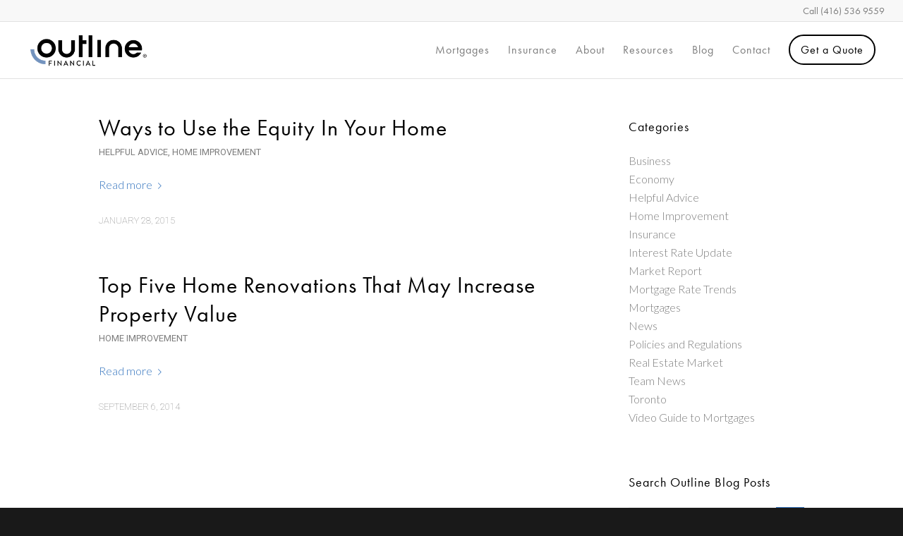

--- FILE ---
content_type: text/html; charset=UTF-8
request_url: https://www.outline.ca/category/home-improvement/
body_size: 22689
content:
<!DOCTYPE html>
<html lang="en-CA" id="html" class="html_stretched responsive av-preloader-disabled  html_header_top html_logo_left html_main_nav_header html_menu_right html_custom html_header_sticky html_header_shrinking_disabled html_header_topbar_active html_mobile_menu_phone html_header_searchicon_disabled html_content_align_center html_header_unstick_top html_header_stretch html_elegant-blog html_modern-blog html_av-submenu-hidden html_av-submenu-display-click html_av-overlay-side html_av-overlay-side-classic html_av-submenu-noclone html_entry_id_16408 av-cookies-no-cookie-consent av-no-preview av-default-lightbox html_text_menu_active av-mobile-menu-switch-default">
<head>
<meta charset="UTF-8" />
<script type="text/javascript">
/* <![CDATA[ */
 var gform;gform||(document.addEventListener("gform_main_scripts_loaded",function(){gform.scriptsLoaded=!0}),window.addEventListener("DOMContentLoaded",function(){gform.domLoaded=!0}),gform={domLoaded:!1,scriptsLoaded:!1,initializeOnLoaded:function(o){gform.domLoaded&&gform.scriptsLoaded?o():!gform.domLoaded&&gform.scriptsLoaded?window.addEventListener("DOMContentLoaded",o):document.addEventListener("gform_main_scripts_loaded",o)},hooks:{action:{},filter:{}},addAction:function(o,n,r,t){gform.addHook("action",o,n,r,t)},addFilter:function(o,n,r,t){gform.addHook("filter",o,n,r,t)},doAction:function(o){gform.doHook("action",o,arguments)},applyFilters:function(o){return gform.doHook("filter",o,arguments)},removeAction:function(o,n){gform.removeHook("action",o,n)},removeFilter:function(o,n,r){gform.removeHook("filter",o,n,r)},addHook:function(o,n,r,t,i){null==gform.hooks[o][n]&&(gform.hooks[o][n]=[]);var e=gform.hooks[o][n];null==i&&(i=n+"_"+e.length),gform.hooks[o][n].push({tag:i,callable:r,priority:t=null==t?10:t})},doHook:function(n,o,r){var t;if(r=Array.prototype.slice.call(r,1),null!=gform.hooks[n][o]&&((o=gform.hooks[n][o]).sort(function(o,n){return o.priority-n.priority}),o.forEach(function(o){"function"!=typeof(t=o.callable)&&(t=window[t]),"action"==n?t.apply(null,r):r[0]=t.apply(null,r)})),"filter"==n)return r[0]},removeHook:function(o,n,t,i){var r;null!=gform.hooks[o][n]&&(r=(r=gform.hooks[o][n]).filter(function(o,n,r){return!!(null!=i&&i!=o.tag||null!=t&&t!=o.priority)}),gform.hooks[o][n]=r)}}); 
/* ]]> */
</script>



<!-- mobile setting -->
<meta name="viewport" content="width=device-width, initial-scale=1">

<!-- Scripts/CSS and wp_head hook -->
<meta name='robots' content='index, follow, max-image-preview:large, max-snippet:-1, max-video-preview:-1' />

	<!-- This site is optimized with the Yoast SEO Premium plugin v23.4 (Yoast SEO v23.4) - https://yoast.com/wordpress/plugins/seo/ -->
	<title>Home Improvement Archives - Outline Financial - Mortgages, Insurance, Advisory</title>
	<link rel="canonical" href="https://www.outline.ca/category/home-improvement/" />
	<meta property="og:locale" content="en_US" />
	<meta property="og:type" content="article" />
	<meta property="og:title" content="Home Improvement Archives" />
	<meta property="og:url" content="https://www.outline.ca/category/home-improvement/" />
	<meta property="og:site_name" content="Outline Financial - Mortgages, Insurance, Advisory" />
	<meta property="og:image" content="https://www.outline.ca/wp-content/uploads/2019/08/websitelogo.png" />
	<meta property="og:image:width" content="340" />
	<meta property="og:image:height" content="137" />
	<meta property="og:image:type" content="image/png" />
	<meta name="twitter:card" content="summary_large_image" />
	<script type="application/ld+json" class="yoast-schema-graph">{"@context":"https://schema.org","@graph":[{"@type":"CollectionPage","@id":"https://www.outline.ca/category/home-improvement/","url":"https://www.outline.ca/category/home-improvement/","name":"Home Improvement Archives - Outline Financial - Mortgages, Insurance, Advisory","isPartOf":{"@id":"https://www.outline.ca/#website"},"primaryImageOfPage":{"@id":"https://www.outline.ca/category/home-improvement/#primaryimage"},"image":{"@id":"https://www.outline.ca/category/home-improvement/#primaryimage"},"thumbnailUrl":"https://www.outline.ca/wp-content/uploads/2015/01/thumb-equity.jpg","breadcrumb":{"@id":"https://www.outline.ca/category/home-improvement/#breadcrumb"},"inLanguage":"en-CA"},{"@type":"ImageObject","inLanguage":"en-CA","@id":"https://www.outline.ca/category/home-improvement/#primaryimage","url":"https://www.outline.ca/wp-content/uploads/2015/01/thumb-equity.jpg","contentUrl":"https://www.outline.ca/wp-content/uploads/2015/01/thumb-equity.jpg","width":500,"height":500},{"@type":"BreadcrumbList","@id":"https://www.outline.ca/category/home-improvement/#breadcrumb","itemListElement":[{"@type":"ListItem","position":1,"name":"Home","item":"https://www.outline.ca/hello/"},{"@type":"ListItem","position":2,"name":"Home Improvement"}]},{"@type":"WebSite","@id":"https://www.outline.ca/#website","url":"https://www.outline.ca/","name":"Outline Financial - Mortgages, Insurance, Advisory","description":"Best Mortgages and Insurance in Toronto","publisher":{"@id":"https://www.outline.ca/#organization"},"potentialAction":[{"@type":"SearchAction","target":{"@type":"EntryPoint","urlTemplate":"https://www.outline.ca/?s={search_term_string}"},"query-input":{"@type":"PropertyValueSpecification","valueRequired":true,"valueName":"search_term_string"}}],"inLanguage":"en-CA"},{"@type":"Organization","@id":"https://www.outline.ca/#organization","name":"Outline Financial - Mortgages, Insurance, Advisory","url":"https://www.outline.ca/","logo":{"@type":"ImageObject","inLanguage":"en-CA","@id":"https://www.outline.ca/#/schema/logo/image/","url":"https://www.outline.ca/wp-content/uploads/2019/08/websitelogo.png","contentUrl":"https://www.outline.ca/wp-content/uploads/2019/08/websitelogo.png","width":340,"height":137,"caption":"Outline Financial - Mortgages, Insurance, Advisory"},"image":{"@id":"https://www.outline.ca/#/schema/logo/image/"}}]}</script>
	<!-- / Yoast SEO Premium plugin. -->


<link rel="alternate" type="application/rss+xml" title="Outline Financial - Mortgages, Insurance, Advisory &raquo; Feed" href="https://www.outline.ca/feed/" />
<link rel="alternate" type="application/rss+xml" title="Outline Financial - Mortgages, Insurance, Advisory &raquo; Comments Feed" href="https://www.outline.ca/comments/feed/" />
<link rel="alternate" type="application/rss+xml" title="Outline Financial - Mortgages, Insurance, Advisory &raquo; Home Improvement Category Feed" href="https://www.outline.ca/category/home-improvement/feed/" />

<!-- google webfont font replacement -->

			<script type='text/javascript'>

				(function() {

					/*	check if webfonts are disabled by user setting via cookie - or user must opt in.	*/
					var html = document.getElementsByTagName('html')[0];
					var cookie_check = html.className.indexOf('av-cookies-needs-opt-in') >= 0 || html.className.indexOf('av-cookies-can-opt-out') >= 0;
					var allow_continue = true;
					var silent_accept_cookie = html.className.indexOf('av-cookies-user-silent-accept') >= 0;

					if( cookie_check && ! silent_accept_cookie )
					{
						if( ! document.cookie.match(/aviaCookieConsent/) || html.className.indexOf('av-cookies-session-refused') >= 0 )
						{
							allow_continue = false;
						}
						else
						{
							if( ! document.cookie.match(/aviaPrivacyRefuseCookiesHideBar/) )
							{
								allow_continue = false;
							}
							else if( ! document.cookie.match(/aviaPrivacyEssentialCookiesEnabled/) )
							{
								allow_continue = false;
							}
							else if( document.cookie.match(/aviaPrivacyGoogleWebfontsDisabled/) )
							{
								allow_continue = false;
							}
						}
					}

					if( allow_continue )
					{
						var f = document.createElement('link');

						f.type 	= 'text/css';
						f.rel 	= 'stylesheet';
						f.href 	= 'https://fonts.googleapis.com/css?family=Roboto:100,400,700%7CLato:300,400,700&display=auto';
						f.id 	= 'avia-google-webfont';

						document.getElementsByTagName('head')[0].appendChild(f);
					}
				})();

			</script>
			<script type="text/javascript">
/* <![CDATA[ */
window._wpemojiSettings = {"baseUrl":"https:\/\/s.w.org\/images\/core\/emoji\/14.0.0\/72x72\/","ext":".png","svgUrl":"https:\/\/s.w.org\/images\/core\/emoji\/14.0.0\/svg\/","svgExt":".svg","source":{"concatemoji":"https:\/\/www.outline.ca\/wp-includes\/js\/wp-emoji-release.min.js?ver=b9e3b281488279817ab8d04e3b272b8d"}};
/*! This file is auto-generated */
!function(i,n){var o,s,e;function c(e){try{var t={supportTests:e,timestamp:(new Date).valueOf()};sessionStorage.setItem(o,JSON.stringify(t))}catch(e){}}function p(e,t,n){e.clearRect(0,0,e.canvas.width,e.canvas.height),e.fillText(t,0,0);var t=new Uint32Array(e.getImageData(0,0,e.canvas.width,e.canvas.height).data),r=(e.clearRect(0,0,e.canvas.width,e.canvas.height),e.fillText(n,0,0),new Uint32Array(e.getImageData(0,0,e.canvas.width,e.canvas.height).data));return t.every(function(e,t){return e===r[t]})}function u(e,t,n){switch(t){case"flag":return n(e,"\ud83c\udff3\ufe0f\u200d\u26a7\ufe0f","\ud83c\udff3\ufe0f\u200b\u26a7\ufe0f")?!1:!n(e,"\ud83c\uddfa\ud83c\uddf3","\ud83c\uddfa\u200b\ud83c\uddf3")&&!n(e,"\ud83c\udff4\udb40\udc67\udb40\udc62\udb40\udc65\udb40\udc6e\udb40\udc67\udb40\udc7f","\ud83c\udff4\u200b\udb40\udc67\u200b\udb40\udc62\u200b\udb40\udc65\u200b\udb40\udc6e\u200b\udb40\udc67\u200b\udb40\udc7f");case"emoji":return!n(e,"\ud83e\udef1\ud83c\udffb\u200d\ud83e\udef2\ud83c\udfff","\ud83e\udef1\ud83c\udffb\u200b\ud83e\udef2\ud83c\udfff")}return!1}function f(e,t,n){var r="undefined"!=typeof WorkerGlobalScope&&self instanceof WorkerGlobalScope?new OffscreenCanvas(300,150):i.createElement("canvas"),a=r.getContext("2d",{willReadFrequently:!0}),o=(a.textBaseline="top",a.font="600 32px Arial",{});return e.forEach(function(e){o[e]=t(a,e,n)}),o}function t(e){var t=i.createElement("script");t.src=e,t.defer=!0,i.head.appendChild(t)}"undefined"!=typeof Promise&&(o="wpEmojiSettingsSupports",s=["flag","emoji"],n.supports={everything:!0,everythingExceptFlag:!0},e=new Promise(function(e){i.addEventListener("DOMContentLoaded",e,{once:!0})}),new Promise(function(t){var n=function(){try{var e=JSON.parse(sessionStorage.getItem(o));if("object"==typeof e&&"number"==typeof e.timestamp&&(new Date).valueOf()<e.timestamp+604800&&"object"==typeof e.supportTests)return e.supportTests}catch(e){}return null}();if(!n){if("undefined"!=typeof Worker&&"undefined"!=typeof OffscreenCanvas&&"undefined"!=typeof URL&&URL.createObjectURL&&"undefined"!=typeof Blob)try{var e="postMessage("+f.toString()+"("+[JSON.stringify(s),u.toString(),p.toString()].join(",")+"));",r=new Blob([e],{type:"text/javascript"}),a=new Worker(URL.createObjectURL(r),{name:"wpTestEmojiSupports"});return void(a.onmessage=function(e){c(n=e.data),a.terminate(),t(n)})}catch(e){}c(n=f(s,u,p))}t(n)}).then(function(e){for(var t in e)n.supports[t]=e[t],n.supports.everything=n.supports.everything&&n.supports[t],"flag"!==t&&(n.supports.everythingExceptFlag=n.supports.everythingExceptFlag&&n.supports[t]);n.supports.everythingExceptFlag=n.supports.everythingExceptFlag&&!n.supports.flag,n.DOMReady=!1,n.readyCallback=function(){n.DOMReady=!0}}).then(function(){return e}).then(function(){var e;n.supports.everything||(n.readyCallback(),(e=n.source||{}).concatemoji?t(e.concatemoji):e.wpemoji&&e.twemoji&&(t(e.twemoji),t(e.wpemoji)))}))}((window,document),window._wpemojiSettings);
/* ]]> */
</script>
<link rel='stylesheet' id='gravity_forms_theme_reset-css' href='https://www.outline.ca/wp-content/plugins/gravityforms/assets/css/dist/gravity-forms-theme-reset.min.css?ver=2.8.12' type='text/css' media='all' />
<link rel='stylesheet' id='gravity_forms_theme_foundation-css' href='https://www.outline.ca/wp-content/plugins/gravityforms/assets/css/dist/gravity-forms-theme-foundation.min.css?ver=2.8.12' type='text/css' media='all' />
<link rel='stylesheet' id='gravity_forms_theme_framework-css' href='https://www.outline.ca/wp-content/plugins/gravityforms/assets/css/dist/gravity-forms-theme-framework.min.css?ver=2.8.12' type='text/css' media='all' />
<link rel='stylesheet' id='gravity_forms_orbital_theme-css' href='https://www.outline.ca/wp-content/plugins/gravityforms/assets/css/dist/gravity-forms-orbital-theme.min.css?ver=2.8.12' type='text/css' media='all' />
<link rel='stylesheet' id='avia-grid-css' href='https://www.outline.ca/wp-content/themes/enfold/css/grid.css?ver=5.6' type='text/css' media='all' />
<link rel='stylesheet' id='avia-base-css' href='https://www.outline.ca/wp-content/themes/enfold/css/base.css?ver=5.6' type='text/css' media='all' />
<link rel='stylesheet' id='avia-layout-css' href='https://www.outline.ca/wp-content/themes/enfold/css/layout.css?ver=5.6' type='text/css' media='all' />
<link rel='stylesheet' id='avia-module-audioplayer-css' href='https://www.outline.ca/wp-content/themes/enfold/config-templatebuilder/avia-shortcodes/audio-player/audio-player.css?ver=5.6' type='text/css' media='all' />
<link rel='stylesheet' id='avia-module-blog-css' href='https://www.outline.ca/wp-content/themes/enfold/config-templatebuilder/avia-shortcodes/blog/blog.css?ver=5.6' type='text/css' media='all' />
<link rel='stylesheet' id='avia-module-postslider-css' href='https://www.outline.ca/wp-content/themes/enfold/config-templatebuilder/avia-shortcodes/postslider/postslider.css?ver=5.6' type='text/css' media='all' />
<link rel='stylesheet' id='avia-module-button-css' href='https://www.outline.ca/wp-content/themes/enfold/config-templatebuilder/avia-shortcodes/buttons/buttons.css?ver=5.6' type='text/css' media='all' />
<link rel='stylesheet' id='avia-module-buttonrow-css' href='https://www.outline.ca/wp-content/themes/enfold/config-templatebuilder/avia-shortcodes/buttonrow/buttonrow.css?ver=5.6' type='text/css' media='all' />
<link rel='stylesheet' id='avia-module-button-fullwidth-css' href='https://www.outline.ca/wp-content/themes/enfold/config-templatebuilder/avia-shortcodes/buttons_fullwidth/buttons_fullwidth.css?ver=5.6' type='text/css' media='all' />
<link rel='stylesheet' id='avia-module-catalogue-css' href='https://www.outline.ca/wp-content/themes/enfold/config-templatebuilder/avia-shortcodes/catalogue/catalogue.css?ver=5.6' type='text/css' media='all' />
<link rel='stylesheet' id='avia-module-comments-css' href='https://www.outline.ca/wp-content/themes/enfold/config-templatebuilder/avia-shortcodes/comments/comments.css?ver=5.6' type='text/css' media='all' />
<link rel='stylesheet' id='avia-module-contact-css' href='https://www.outline.ca/wp-content/themes/enfold/config-templatebuilder/avia-shortcodes/contact/contact.css?ver=5.6' type='text/css' media='all' />
<link rel='stylesheet' id='avia-module-slideshow-css' href='https://www.outline.ca/wp-content/themes/enfold/config-templatebuilder/avia-shortcodes/slideshow/slideshow.css?ver=5.6' type='text/css' media='all' />
<link rel='stylesheet' id='avia-module-slideshow-contentpartner-css' href='https://www.outline.ca/wp-content/themes/enfold/config-templatebuilder/avia-shortcodes/contentslider/contentslider.css?ver=5.6' type='text/css' media='all' />
<link rel='stylesheet' id='avia-module-countdown-css' href='https://www.outline.ca/wp-content/themes/enfold/config-templatebuilder/avia-shortcodes/countdown/countdown.css?ver=5.6' type='text/css' media='all' />
<link rel='stylesheet' id='avia-module-gallery-css' href='https://www.outline.ca/wp-content/themes/enfold/config-templatebuilder/avia-shortcodes/gallery/gallery.css?ver=5.6' type='text/css' media='all' />
<link rel='stylesheet' id='avia-module-gallery-hor-css' href='https://www.outline.ca/wp-content/themes/enfold/config-templatebuilder/avia-shortcodes/gallery_horizontal/gallery_horizontal.css?ver=5.6' type='text/css' media='all' />
<link rel='stylesheet' id='avia-module-maps-css' href='https://www.outline.ca/wp-content/themes/enfold/config-templatebuilder/avia-shortcodes/google_maps/google_maps.css?ver=5.6' type='text/css' media='all' />
<link rel='stylesheet' id='avia-module-gridrow-css' href='https://www.outline.ca/wp-content/themes/enfold/config-templatebuilder/avia-shortcodes/grid_row/grid_row.css?ver=5.6' type='text/css' media='all' />
<link rel='stylesheet' id='avia-module-heading-css' href='https://www.outline.ca/wp-content/themes/enfold/config-templatebuilder/avia-shortcodes/heading/heading.css?ver=5.6' type='text/css' media='all' />
<link rel='stylesheet' id='avia-module-rotator-css' href='https://www.outline.ca/wp-content/themes/enfold/config-templatebuilder/avia-shortcodes/headline_rotator/headline_rotator.css?ver=5.6' type='text/css' media='all' />
<link rel='stylesheet' id='avia-module-hr-css' href='https://www.outline.ca/wp-content/themes/enfold/config-templatebuilder/avia-shortcodes/hr/hr.css?ver=5.6' type='text/css' media='all' />
<link rel='stylesheet' id='avia-module-icon-css' href='https://www.outline.ca/wp-content/themes/enfold/config-templatebuilder/avia-shortcodes/icon/icon.css?ver=5.6' type='text/css' media='all' />
<link rel='stylesheet' id='avia-module-icon-circles-css' href='https://www.outline.ca/wp-content/themes/enfold/config-templatebuilder/avia-shortcodes/icon_circles/icon_circles.css?ver=5.6' type='text/css' media='all' />
<link rel='stylesheet' id='avia-module-iconbox-css' href='https://www.outline.ca/wp-content/themes/enfold/config-templatebuilder/avia-shortcodes/iconbox/iconbox.css?ver=5.6' type='text/css' media='all' />
<link rel='stylesheet' id='avia-module-icongrid-css' href='https://www.outline.ca/wp-content/themes/enfold/config-templatebuilder/avia-shortcodes/icongrid/icongrid.css?ver=5.6' type='text/css' media='all' />
<link rel='stylesheet' id='avia-module-iconlist-css' href='https://www.outline.ca/wp-content/themes/enfold/config-templatebuilder/avia-shortcodes/iconlist/iconlist.css?ver=5.6' type='text/css' media='all' />
<link rel='stylesheet' id='avia-module-image-css' href='https://www.outline.ca/wp-content/themes/enfold/config-templatebuilder/avia-shortcodes/image/image.css?ver=5.6' type='text/css' media='all' />
<link rel='stylesheet' id='avia-module-image-diff-css' href='https://www.outline.ca/wp-content/themes/enfold/config-templatebuilder/avia-shortcodes/image_diff/image_diff.css?ver=5.6' type='text/css' media='all' />
<link rel='stylesheet' id='avia-module-hotspot-css' href='https://www.outline.ca/wp-content/themes/enfold/config-templatebuilder/avia-shortcodes/image_hotspots/image_hotspots.css?ver=5.6' type='text/css' media='all' />
<link rel='stylesheet' id='avia-module-sc-lottie-animation-css' href='https://www.outline.ca/wp-content/themes/enfold/config-templatebuilder/avia-shortcodes/lottie_animation/lottie_animation.css?ver=5.6' type='text/css' media='all' />
<link rel='stylesheet' id='avia-module-magazine-css' href='https://www.outline.ca/wp-content/themes/enfold/config-templatebuilder/avia-shortcodes/magazine/magazine.css?ver=5.6' type='text/css' media='all' />
<link rel='stylesheet' id='avia-module-masonry-css' href='https://www.outline.ca/wp-content/themes/enfold/config-templatebuilder/avia-shortcodes/masonry_entries/masonry_entries.css?ver=5.6' type='text/css' media='all' />
<link rel='stylesheet' id='avia-siteloader-css' href='https://www.outline.ca/wp-content/themes/enfold/css/avia-snippet-site-preloader.css?ver=5.6' type='text/css' media='all' />
<link rel='stylesheet' id='avia-module-menu-css' href='https://www.outline.ca/wp-content/themes/enfold/config-templatebuilder/avia-shortcodes/menu/menu.css?ver=5.6' type='text/css' media='all' />
<link rel='stylesheet' id='avia-module-notification-css' href='https://www.outline.ca/wp-content/themes/enfold/config-templatebuilder/avia-shortcodes/notification/notification.css?ver=5.6' type='text/css' media='all' />
<link rel='stylesheet' id='avia-module-numbers-css' href='https://www.outline.ca/wp-content/themes/enfold/config-templatebuilder/avia-shortcodes/numbers/numbers.css?ver=5.6' type='text/css' media='all' />
<link rel='stylesheet' id='avia-module-portfolio-css' href='https://www.outline.ca/wp-content/themes/enfold/config-templatebuilder/avia-shortcodes/portfolio/portfolio.css?ver=5.6' type='text/css' media='all' />
<link rel='stylesheet' id='avia-module-post-metadata-css' href='https://www.outline.ca/wp-content/themes/enfold/config-templatebuilder/avia-shortcodes/post_metadata/post_metadata.css?ver=5.6' type='text/css' media='all' />
<link rel='stylesheet' id='avia-module-progress-bar-css' href='https://www.outline.ca/wp-content/themes/enfold/config-templatebuilder/avia-shortcodes/progressbar/progressbar.css?ver=5.6' type='text/css' media='all' />
<link rel='stylesheet' id='avia-module-promobox-css' href='https://www.outline.ca/wp-content/themes/enfold/config-templatebuilder/avia-shortcodes/promobox/promobox.css?ver=5.6' type='text/css' media='all' />
<link rel='stylesheet' id='avia-sc-search-css' href='https://www.outline.ca/wp-content/themes/enfold/config-templatebuilder/avia-shortcodes/search/search.css?ver=5.6' type='text/css' media='all' />
<link rel='stylesheet' id='avia-module-slideshow-accordion-css' href='https://www.outline.ca/wp-content/themes/enfold/config-templatebuilder/avia-shortcodes/slideshow_accordion/slideshow_accordion.css?ver=5.6' type='text/css' media='all' />
<link rel='stylesheet' id='avia-module-slideshow-feature-image-css' href='https://www.outline.ca/wp-content/themes/enfold/config-templatebuilder/avia-shortcodes/slideshow_feature_image/slideshow_feature_image.css?ver=5.6' type='text/css' media='all' />
<link rel='stylesheet' id='avia-module-slideshow-fullsize-css' href='https://www.outline.ca/wp-content/themes/enfold/config-templatebuilder/avia-shortcodes/slideshow_fullsize/slideshow_fullsize.css?ver=5.6' type='text/css' media='all' />
<link rel='stylesheet' id='avia-module-slideshow-fullscreen-css' href='https://www.outline.ca/wp-content/themes/enfold/config-templatebuilder/avia-shortcodes/slideshow_fullscreen/slideshow_fullscreen.css?ver=5.6' type='text/css' media='all' />
<link rel='stylesheet' id='avia-module-slideshow-ls-css' href='https://www.outline.ca/wp-content/themes/enfold/config-templatebuilder/avia-shortcodes/slideshow_layerslider/slideshow_layerslider.css?ver=5.6' type='text/css' media='all' />
<link rel='stylesheet' id='avia-module-social-css' href='https://www.outline.ca/wp-content/themes/enfold/config-templatebuilder/avia-shortcodes/social_share/social_share.css?ver=5.6' type='text/css' media='all' />
<link rel='stylesheet' id='avia-module-tabsection-css' href='https://www.outline.ca/wp-content/themes/enfold/config-templatebuilder/avia-shortcodes/tab_section/tab_section.css?ver=5.6' type='text/css' media='all' />
<link rel='stylesheet' id='avia-module-table-css' href='https://www.outline.ca/wp-content/themes/enfold/config-templatebuilder/avia-shortcodes/table/table.css?ver=5.6' type='text/css' media='all' />
<link rel='stylesheet' id='avia-module-tabs-css' href='https://www.outline.ca/wp-content/themes/enfold/config-templatebuilder/avia-shortcodes/tabs/tabs.css?ver=5.6' type='text/css' media='all' />
<link rel='stylesheet' id='avia-module-team-css' href='https://www.outline.ca/wp-content/themes/enfold/config-templatebuilder/avia-shortcodes/team/team.css?ver=5.6' type='text/css' media='all' />
<link rel='stylesheet' id='avia-module-testimonials-css' href='https://www.outline.ca/wp-content/themes/enfold/config-templatebuilder/avia-shortcodes/testimonials/testimonials.css?ver=5.6' type='text/css' media='all' />
<link rel='stylesheet' id='avia-module-timeline-css' href='https://www.outline.ca/wp-content/themes/enfold/config-templatebuilder/avia-shortcodes/timeline/timeline.css?ver=5.6' type='text/css' media='all' />
<link rel='stylesheet' id='avia-module-toggles-css' href='https://www.outline.ca/wp-content/themes/enfold/config-templatebuilder/avia-shortcodes/toggles/toggles.css?ver=5.6' type='text/css' media='all' />
<link rel='stylesheet' id='avia-module-video-css' href='https://www.outline.ca/wp-content/themes/enfold/config-templatebuilder/avia-shortcodes/video/video.css?ver=5.6' type='text/css' media='all' />
<link rel='stylesheet' id='jquery.prettyphoto-css' href='https://www.outline.ca/wp-content/plugins/wp-video-lightbox/css/prettyPhoto.css?ver=b9e3b281488279817ab8d04e3b272b8d' type='text/css' media='all' />
<link rel='stylesheet' id='video-lightbox-css' href='https://www.outline.ca/wp-content/plugins/wp-video-lightbox/wp-video-lightbox.css?ver=b9e3b281488279817ab8d04e3b272b8d' type='text/css' media='all' />
<style id='wp-emoji-styles-inline-css' type='text/css'>

	img.wp-smiley, img.emoji {
		display: inline !important;
		border: none !important;
		box-shadow: none !important;
		height: 1em !important;
		width: 1em !important;
		margin: 0 0.07em !important;
		vertical-align: -0.1em !important;
		background: none !important;
		padding: 0 !important;
	}
</style>
<link rel='stylesheet' id='otw-bm-default-css' href='https://www.outline.ca/wp-content/plugins/otw-blog-manager/frontend/css/default.css?ver=b9e3b281488279817ab8d04e3b272b8d' type='text/css' media='all' />
<link rel='stylesheet' id='font-awesome-css' href='https://www.outline.ca/wp-content/plugins/otw-blog-manager/frontend/css/font-awesome.min.css?ver=b9e3b281488279817ab8d04e3b272b8d' type='text/css' media='all' />
<link rel='stylesheet' id='otw-bm-bm-css' href='https://www.outline.ca/wp-content/plugins/otw-blog-manager/frontend/css/otw-blog-manager.css?ver=b9e3b281488279817ab8d04e3b272b8d' type='text/css' media='all' />
<link rel='stylesheet' id='otw-bm-grid-css' href='https://www.outline.ca/wp-content/plugins/otw-blog-manager/frontend/css/otw-grid.css?ver=b9e3b281488279817ab8d04e3b272b8d' type='text/css' media='all' />
<link rel='stylesheet' id='otw-bm-custom-css' href='https://www.outline.ca/wp-content/uploads/otwbm/skins/custom.css?ver=b9e3b281488279817ab8d04e3b272b8d' type='text/css' media='all' />
<link rel='stylesheet' id='wpsm_ac-font-awesome-front-css' href='https://www.outline.ca/wp-content/plugins/responsive-accordion-and-collapse/css/font-awesome/css/font-awesome.min.css?ver=b9e3b281488279817ab8d04e3b272b8d' type='text/css' media='all' />
<link rel='stylesheet' id='wpsm_ac_bootstrap-front-css' href='https://www.outline.ca/wp-content/plugins/responsive-accordion-and-collapse/css/bootstrap-front.css?ver=b9e3b281488279817ab8d04e3b272b8d' type='text/css' media='all' />
<link rel='stylesheet' id='avia-scs-css' href='https://www.outline.ca/wp-content/themes/enfold/css/shortcodes.css?ver=5.6' type='text/css' media='all' />
<link rel='stylesheet' id='avia-fold-unfold-css' href='https://www.outline.ca/wp-content/themes/enfold/css/avia-snippet-fold-unfold.css?ver=5.6' type='text/css' media='all' />
<link rel='stylesheet' id='avia-popup-css-css' href='https://www.outline.ca/wp-content/themes/enfold/js/aviapopup/magnific-popup.min.css?ver=5.6' type='text/css' media='screen' />
<link rel='stylesheet' id='avia-lightbox-css' href='https://www.outline.ca/wp-content/themes/enfold/css/avia-snippet-lightbox.css?ver=5.6' type='text/css' media='screen' />
<link rel='stylesheet' id='avia-widget-css-css' href='https://www.outline.ca/wp-content/themes/enfold/css/avia-snippet-widget.css?ver=5.6' type='text/css' media='screen' />
<link rel='stylesheet' id='avia-dynamic-css' href='https://www.outline.ca/wp-content/uploads/dynamic_avia/enfold_child.css?ver=66181f40bd01a' type='text/css' media='all' />
<link rel='stylesheet' id='avia-custom-css' href='https://www.outline.ca/wp-content/themes/enfold/css/custom.css?ver=5.6' type='text/css' media='all' />
<link rel='stylesheet' id='avia-style-css' href='https://www.outline.ca/wp-content/themes/enfold-child/style.css?ver=5.6' type='text/css' media='all' />
<link rel='stylesheet' id='tablepress-default-css' href='https://www.outline.ca/wp-content/plugins/tablepress/css/build/default.css?ver=3.2.3' type='text/css' media='all' />
<link rel='stylesheet' id='popup-maker-site-css' href='//www.outline.ca/wp-content/uploads/pum/pum-site-styles.css?generated=1724755722&#038;ver=1.19.2' type='text/css' media='all' />
<link rel='stylesheet' id='avia-gravity-css' href='https://www.outline.ca/wp-content/themes/enfold/config-gravityforms/gravity-mod.css?ver=5.6' type='text/css' media='screen' />
<link rel='stylesheet' id='avia-single-post-16408-css' href='https://www.outline.ca/wp-content/uploads/dynamic_avia/avia_posts_css/post-16408.css?ver=ver-1712954564' type='text/css' media='all' />
<script type="text/javascript" src="https://www.outline.ca/wp-includes/js/jquery/jquery.min.js?ver=3.7.1" id="jquery-core-js"></script>
<script type="text/javascript" src="https://www.outline.ca/wp-includes/js/jquery/jquery-migrate.min.js?ver=3.4.1" id="jquery-migrate-js"></script>
<script type="text/javascript" src="https://www.outline.ca/wp-content/plugins/wp-video-lightbox/js/jquery.prettyPhoto.js?ver=3.1.6" id="jquery.prettyphoto-js"></script>
<script type="text/javascript" id="video-lightbox-js-extra">
/* <![CDATA[ */
var vlpp_vars = {"prettyPhoto_rel":"wp-video-lightbox","animation_speed":"fast","slideshow":"5000","autoplay_slideshow":"false","opacity":"0.80","show_title":"true","allow_resize":"true","allow_expand":"true","default_width":"640","default_height":"480","counter_separator_label":"\/","theme":"pp_default","horizontal_padding":"20","hideflash":"false","wmode":"opaque","autoplay":"false","modal":"false","deeplinking":"false","overlay_gallery":"true","overlay_gallery_max":"30","keyboard_shortcuts":"true","ie6_fallback":"true"};
/* ]]> */
</script>
<script type="text/javascript" src="https://www.outline.ca/wp-content/plugins/wp-video-lightbox/js/video-lightbox.js?ver=3.1.6" id="video-lightbox-js"></script>
<script type="text/javascript" src="https://www.outline.ca/wp-content/plugins/otw-blog-manager/frontend/js/jquery.fancybox.min.js?ver=b9e3b281488279817ab8d04e3b272b8d" id="fancybox-js"></script>
<script type="text/javascript" src="https://www.outline.ca/wp-content/plugins/otw-blog-manager/frontend/js/jquery.flexslider.min.js?ver=b9e3b281488279817ab8d04e3b272b8d" id="flexslider-js"></script>
<script type="text/javascript" src="https://www.outline.ca/wp-content/plugins/otw-blog-manager/frontend/js/jquery.infinitescroll.min.js?ver=b9e3b281488279817ab8d04e3b272b8d" id="infinitescroll-js"></script>
<script type="text/javascript" src="https://www.outline.ca/wp-content/plugins/otw-blog-manager/frontend/js/isotope.pkgd.min.js?ver=b9e3b281488279817ab8d04e3b272b8d" id="isotope-js"></script>
<script type="text/javascript" src="https://www.outline.ca/wp-content/plugins/otw-blog-manager/frontend/js/pixastic.custom.min.js?ver=b9e3b281488279817ab8d04e3b272b8d" id="pixastic-js"></script>
<script type="text/javascript" src="https://www.outline.ca/wp-content/plugins/otw-blog-manager/frontend/js/jquery.fitvids.js?ver=b9e3b281488279817ab8d04e3b272b8d" id="fitvid-js"></script>
<script type="text/javascript" src="https://www.outline.ca/wp-content/themes/enfold/js/avia-js.js?ver=5.6" id="avia-js-js"></script>
<script type="text/javascript" src="https://www.outline.ca/wp-content/themes/enfold/js/avia-compat.js?ver=5.6" id="avia-compat-js"></script>
<script type="text/javascript" defer='defer' src="https://www.outline.ca/wp-content/plugins/gravityforms/js/jquery.json.min.js?ver=2.8.12" id="gform_json-js"></script>
<script type="text/javascript" id="gform_gravityforms-js-extra">
/* <![CDATA[ */
var gf_global = {"gf_currency_config":{"name":"U.S. Dollar","symbol_left":"$","symbol_right":"","symbol_padding":"","thousand_separator":",","decimal_separator":".","decimals":2,"code":"USD"},"base_url":"https:\/\/www.outline.ca\/wp-content\/plugins\/gravityforms","number_formats":[],"spinnerUrl":"https:\/\/www.outline.ca\/wp-content\/plugins\/gravityforms\/images\/spinner.svg","version_hash":"7b01816be5c6d9eeb2125c40eb5a2c45","strings":{"newRowAdded":"New row added.","rowRemoved":"Row removed","formSaved":"The form has been saved.  The content contains the link to return and complete the form."}};
var gf_global = {"gf_currency_config":{"name":"U.S. Dollar","symbol_left":"$","symbol_right":"","symbol_padding":"","thousand_separator":",","decimal_separator":".","decimals":2,"code":"USD"},"base_url":"https:\/\/www.outline.ca\/wp-content\/plugins\/gravityforms","number_formats":[],"spinnerUrl":"https:\/\/www.outline.ca\/wp-content\/plugins\/gravityforms\/images\/spinner.svg","version_hash":"7b01816be5c6d9eeb2125c40eb5a2c45","strings":{"newRowAdded":"New row added.","rowRemoved":"Row removed","formSaved":"The form has been saved.  The content contains the link to return and complete the form."}};
var gform_i18n = {"datepicker":{"days":{"monday":"Mo","tuesday":"Tu","wednesday":"We","thursday":"Th","friday":"Fr","saturday":"Sa","sunday":"Su"},"months":{"january":"January","february":"February","march":"March","april":"April","may":"May","june":"June","july":"July","august":"August","september":"September","october":"October","november":"November","december":"December"},"firstDay":1,"iconText":"Select date"}};
var gf_legacy_multi = {"1":""};
var gform_gravityforms = {"strings":{"invalid_file_extension":"This type of file is not allowed. Must be one of the following:","delete_file":"Delete this file","in_progress":"in progress","file_exceeds_limit":"File exceeds size limit","illegal_extension":"This type of file is not allowed.","max_reached":"Maximum number of files reached","unknown_error":"There was a problem while saving the file on the server","currently_uploading":"Please wait for the uploading to complete","cancel":"Cancel","cancel_upload":"Cancel this upload","cancelled":"Cancelled"},"vars":{"images_url":"https:\/\/www.outline.ca\/wp-content\/plugins\/gravityforms\/images"}};
/* ]]> */
</script>
<script type="text/javascript" defer='defer' src="https://www.outline.ca/wp-content/plugins/gravityforms/js/gravityforms.min.js?ver=2.8.12" id="gform_gravityforms-js"></script>
<script type="text/javascript" defer='defer' src="https://www.outline.ca/wp-content/plugins/gravityforms/assets/js/dist/utils.min.js?ver=50c7bea9c2320e16728e44ae9fde5f26" id="gform_gravityforms_utils-js"></script>
<link rel="https://api.w.org/" href="https://www.outline.ca/wp-json/" /><link rel="alternate" type="application/json" href="https://www.outline.ca/wp-json/wp/v2/categories/29" /><link rel="EditURI" type="application/rsd+xml" title="RSD" href="https://www.outline.ca/xmlrpc.php?rsd" />

 <style> .ppw-ppf-input-container { background-color: !important; padding: px!important; border-radius: px!important; } .ppw-ppf-input-container div.ppw-ppf-headline { font-size: px!important; font-weight: !important; color: !important; } .ppw-ppf-input-container div.ppw-ppf-desc { font-size: px!important; font-weight: !important; color: !important; } .ppw-ppf-input-container label.ppw-pwd-label { font-size: px!important; font-weight: !important; color: !important; } div.ppwp-wrong-pw-error { font-size: px!important; font-weight: !important; color: #dc3232!important; background: !important; } .ppw-ppf-input-container input[type='submit'] { color: !important; background: !important; } .ppw-ppf-input-container input[type='submit']:hover { color: !important; background: !important; } </style>  <style> .ppw-form { background-color: !important; padding: px!important; border-radius: px!important; } .ppw-headline.ppw-pcp-pf-headline { font-size: px!important; font-weight: !important; color: !important; } .ppw-description.ppw-pcp-pf-desc { font-size: px!important; font-weight: !important; color: !important; } .ppw-pcp-pf-desc-above-btn { display: block; } .ppw-pcp-pf-desc-below-form { font-size: px!important; font-weight: !important; color: !important; } .ppw-input label.ppw-pcp-password-label { font-size: px!important; font-weight: !important; color: !important; } .ppw-form input[type='submit'] { color: !important; background: !important; } .ppw-form input[type='submit']:hover { color: !important; background: !important; } div.ppw-error.ppw-pcp-pf-error-msg { font-size: px!important; font-weight: !important; color: #dc3232!important; background: !important; } </style> <script>
            WP_VIDEO_LIGHTBOX_VERSION="1.9.12";
            WP_VID_LIGHTBOX_URL="https://www.outline.ca/wp-content/plugins/wp-video-lightbox";
                        function wpvl_paramReplace(name, string, value) {
                // Find the param with regex
                // Grab the first character in the returned string (should be ? or &)
                // Replace our href string with our new value, passing on the name and delimeter

                var re = new RegExp("[\?&]" + name + "=([^&#]*)");
                var matches = re.exec(string);
                var newString;

                if (matches === null) {
                    // if there are no params, append the parameter
                    newString = string + '?' + name + '=' + value;
                } else {
                    var delimeter = matches[0].charAt(0);
                    newString = string.replace(re, delimeter + name + "=" + value);
                }
                return newString;
            }
            </script><style id="ppwp_single_form"> .ppw-ppf-desc-below { font-size: px!important; font-weight: !important; color: !important; } </style><link rel="profile" href="http://gmpg.org/xfn/11" />
<link rel="alternate" type="application/rss+xml" title="Outline Financial - Mortgages, Insurance, Advisory RSS2 Feed" href="https://www.outline.ca/feed/" />
<link rel="pingback" href="https://www.outline.ca/xmlrpc.php" />

<style type='text/css' media='screen'>
 #top #header_main > .container, #top #header_main > .container .main_menu  .av-main-nav > li > a, #top #header_main #menu-item-shop .cart_dropdown_link{ height:80px; line-height: 80px; }
 .html_top_nav_header .av-logo-container{ height:80px;  }
 .html_header_top.html_header_sticky #top #wrap_all #main{ padding-top:110px; } 
</style>
<!--[if lt IE 9]><script src="https://www.outline.ca/wp-content/themes/enfold/js/html5shiv.js"></script><![endif]-->
<link rel="icon" href="https://www.outline.ca/wp-content/uploads/2017/07/favicon.png" type="image/png">

<!-- Meta Pixel Code -->
<script type='text/javascript'>
!function(f,b,e,v,n,t,s){if(f.fbq)return;n=f.fbq=function(){n.callMethod?
n.callMethod.apply(n,arguments):n.queue.push(arguments)};if(!f._fbq)f._fbq=n;
n.push=n;n.loaded=!0;n.version='2.0';n.queue=[];t=b.createElement(e);t.async=!0;
t.src=v;s=b.getElementsByTagName(e)[0];s.parentNode.insertBefore(t,s)}(window,
document,'script','https://connect.facebook.net/en_US/fbevents.js?v=next');
</script>
<!-- End Meta Pixel Code -->

      <script type='text/javascript'>
        var url = window.location.origin + '?ob=open-bridge';
        fbq('set', 'openbridge', '3548062958623886', url);
      </script>
    <script type='text/javascript'>fbq('init', '3548062958623886', {}, {
    "agent": "wordpress-6.4.7-3.0.16"
})</script><script type='text/javascript'>
    fbq('track', 'PageView', []);
  </script>
<!-- Meta Pixel Code -->
<noscript>
<img height="1" width="1" style="display:none" alt="fbpx"
src="https://www.facebook.com/tr?id=3548062958623886&ev=PageView&noscript=1" />
</noscript>
<!-- End Meta Pixel Code -->
		<style type="text/css" id="wp-custom-css">
			@media only screen and (max-width: 989px) and (min-width:768px){
	.banner-blocks {
		display: inline-flex;
		flex-direction: column;
	}
}
@media only screen and (max-width:767px){
	.main_menu a.open-popup-link {
    margin-top: 15px;
}
.main_menu ul.sub-menu a {
    font-size: 15px;
    font-family: "futura-pt",sans-serif!important;
}
}
@media only screen and (max-width: 830px) and (min-width:768px){
	.main_menu ul:first-child > li:not(:first-child) > a {
    padding-left: 0px;
}
}
@media only screen and (min-width: 1025px){
	.home div#av-layout-grid-1.main_color :is(h3.iconbox_content_title ,.iconbox_content_container) {
    color: #fff !important;
}

.home  div#av-layout-grid-1.main_color a.iconbox_icon {
    color: #fff;
    border: 1px solid #fff;
}

.home  div#av-layout-grid-1.main_color a.iconbox_icon:hover {
    color: #000;
}
}

/* agent pages contact button css */
.agent-cont-btn a {
    background-color: #2c2c2c !important;
    border-color: #000 !important;
    color: #fff;
    padding: 13px 30px !important;
}
.agent-frm label {
    display: none !important;
}
.agent-frm .gform_fields{
	row-gap: 30px !important;
}
.agent-frm input{
    height: 51px !important;
}
.fa, .fas {
    font-family: "Font Awesome 5 Free" !important;
    font-weight: 900;
}
	.agent-frm input, .agent-frm textarea {
    padding: 8px 20px !important;
    font-size: 16px !important;
    line-height: 25px !important;
}
.agent-frm {
    margin-bottom: 0px !important;
}
.agent-frm input::placeholder, .agent-frm textarea::placeholder {
    color: #000;
    font-size: 16px !important;
    line-height: 25px !important;
}
div#popmake-34314 {
    background: #686868;
    padding: 40px;
	max-width: 585px !important;
    margin: auto;
}
.gform_footer.top_label {
    margin-top: 10px;
}
.agent-frm input[type="submit"] {
    background: #000 !important;
    padding: 13px 30px !important;
    border-radius: 50px !important;
    min-width: 170px !important;
}
.pum-overlay {
    background-color: #000000c2 !important;
}
.gform_footer.top_label {
    margin-top: 10px;
}
.popmake-close {
    background: none !important;
    outline: none !important;
    box-shadow: none !important;
    text-shadow: none !important;
    color: #fff !important;
}
div#gform_confirmation_message_1 {
    color: #fff;
}
button.pum-close.popmake-close {
    font-size: 0px;
    width: 0px !important;
    min-width: 0px !important;
    padding: 0px !important;
    border: none !important;
    color: #000 !important;
    /* position: relative !important; */
}
button.pum-close.popmake-close:before {
    display: inline-block;
    content: ``\00d7'';
    content: "\00d7";
    font-size: 30px;
    position: absolute;
    top: 5px;
	right: 10px !important;
	color: #fff !important;
}
/* agent pages contact button css end */
		</style>
		<style type="text/css">
		@font-face {font-family: 'entypo-fontello'; font-weight: normal; font-style: normal; font-display: auto;
		src: url('https://www.outline.ca/wp-content/themes/enfold/config-templatebuilder/avia-template-builder/assets/fonts/entypo-fontello.woff2') format('woff2'),
		url('https://www.outline.ca/wp-content/themes/enfold/config-templatebuilder/avia-template-builder/assets/fonts/entypo-fontello.woff') format('woff'),
		url('https://www.outline.ca/wp-content/themes/enfold/config-templatebuilder/avia-template-builder/assets/fonts/entypo-fontello.ttf') format('truetype'),
		url('https://www.outline.ca/wp-content/themes/enfold/config-templatebuilder/avia-template-builder/assets/fonts/entypo-fontello.svg#entypo-fontello') format('svg'),
		url('https://www.outline.ca/wp-content/themes/enfold/config-templatebuilder/avia-template-builder/assets/fonts/entypo-fontello.eot'),
		url('https://www.outline.ca/wp-content/themes/enfold/config-templatebuilder/avia-template-builder/assets/fonts/entypo-fontello.eot?#iefix') format('embedded-opentype');
		} #top .avia-font-entypo-fontello, body .avia-font-entypo-fontello, html body [data-av_iconfont='entypo-fontello']:before{ font-family: 'entypo-fontello'; }
		
		@font-face {font-family: 'flaticon-insurance'; font-weight: normal; font-style: normal; font-display: auto;
		src: url('https://www.outline.ca/wp-content/uploads/avia_fonts/flaticon-insurance/flaticon-insurance.woff2') format('woff2'),
		url('https://www.outline.ca/wp-content/uploads/avia_fonts/flaticon-insurance/flaticon-insurance.woff') format('woff'),
		url('https://www.outline.ca/wp-content/uploads/avia_fonts/flaticon-insurance/flaticon-insurance.ttf') format('truetype'),
		url('https://www.outline.ca/wp-content/uploads/avia_fonts/flaticon-insurance/flaticon-insurance.svg#flaticon-insurance') format('svg'),
		url('https://www.outline.ca/wp-content/uploads/avia_fonts/flaticon-insurance/flaticon-insurance.eot'),
		url('https://www.outline.ca/wp-content/uploads/avia_fonts/flaticon-insurance/flaticon-insurance.eot?#iefix') format('embedded-opentype');
		} #top .avia-font-flaticon-insurance, body .avia-font-flaticon-insurance, html body [data-av_iconfont='flaticon-insurance']:before{ font-family: 'flaticon-insurance'; }
		
		@font-face {font-family: 'flaticon-realestate-01'; font-weight: normal; font-style: normal; font-display: auto;
		src: url('https://www.outline.ca/wp-content/uploads/avia_fonts/flaticon-realestate-01/flaticon-realestate-01.woff2') format('woff2'),
		url('https://www.outline.ca/wp-content/uploads/avia_fonts/flaticon-realestate-01/flaticon-realestate-01.woff') format('woff'),
		url('https://www.outline.ca/wp-content/uploads/avia_fonts/flaticon-realestate-01/flaticon-realestate-01.ttf') format('truetype'),
		url('https://www.outline.ca/wp-content/uploads/avia_fonts/flaticon-realestate-01/flaticon-realestate-01.svg#flaticon-realestate-01') format('svg'),
		url('https://www.outline.ca/wp-content/uploads/avia_fonts/flaticon-realestate-01/flaticon-realestate-01.eot'),
		url('https://www.outline.ca/wp-content/uploads/avia_fonts/flaticon-realestate-01/flaticon-realestate-01.eot?#iefix') format('embedded-opentype');
		} #top .avia-font-flaticon-realestate-01, body .avia-font-flaticon-realestate-01, html body [data-av_iconfont='flaticon-realestate-01']:before{ font-family: 'flaticon-realestate-01'; }
		
		@font-face {font-family: 'flaticon-realestate-02'; font-weight: normal; font-style: normal; font-display: auto;
		src: url('https://www.outline.ca/wp-content/uploads/avia_fonts/flaticon-realestate-02/flaticon-realestate-02.woff2') format('woff2'),
		url('https://www.outline.ca/wp-content/uploads/avia_fonts/flaticon-realestate-02/flaticon-realestate-02.woff') format('woff'),
		url('https://www.outline.ca/wp-content/uploads/avia_fonts/flaticon-realestate-02/flaticon-realestate-02.ttf') format('truetype'),
		url('https://www.outline.ca/wp-content/uploads/avia_fonts/flaticon-realestate-02/flaticon-realestate-02.svg#flaticon-realestate-02') format('svg'),
		url('https://www.outline.ca/wp-content/uploads/avia_fonts/flaticon-realestate-02/flaticon-realestate-02.eot'),
		url('https://www.outline.ca/wp-content/uploads/avia_fonts/flaticon-realestate-02/flaticon-realestate-02.eot?#iefix') format('embedded-opentype');
		} #top .avia-font-flaticon-realestate-02, body .avia-font-flaticon-realestate-02, html body [data-av_iconfont='flaticon-realestate-02']:before{ font-family: 'flaticon-realestate-02'; }
		
		@font-face {font-family: 'flaticon-realestate-03'; font-weight: normal; font-style: normal; font-display: auto;
		src: url('https://www.outline.ca/wp-content/uploads/avia_fonts/flaticon-realestate-03/flaticon-realestate-03.woff2') format('woff2'),
		url('https://www.outline.ca/wp-content/uploads/avia_fonts/flaticon-realestate-03/flaticon-realestate-03.woff') format('woff'),
		url('https://www.outline.ca/wp-content/uploads/avia_fonts/flaticon-realestate-03/flaticon-realestate-03.ttf') format('truetype'),
		url('https://www.outline.ca/wp-content/uploads/avia_fonts/flaticon-realestate-03/flaticon-realestate-03.svg#flaticon-realestate-03') format('svg'),
		url('https://www.outline.ca/wp-content/uploads/avia_fonts/flaticon-realestate-03/flaticon-realestate-03.eot'),
		url('https://www.outline.ca/wp-content/uploads/avia_fonts/flaticon-realestate-03/flaticon-realestate-03.eot?#iefix') format('embedded-opentype');
		} #top .avia-font-flaticon-realestate-03, body .avia-font-flaticon-realestate-03, html body [data-av_iconfont='flaticon-realestate-03']:before{ font-family: 'flaticon-realestate-03'; }
		
		@font-face {font-family: 'flaticon-realestate-04'; font-weight: normal; font-style: normal; font-display: auto;
		src: url('https://www.outline.ca/wp-content/uploads/avia_fonts/flaticon-realestate-04/flaticon-realestate-04.woff2') format('woff2'),
		url('https://www.outline.ca/wp-content/uploads/avia_fonts/flaticon-realestate-04/flaticon-realestate-04.woff') format('woff'),
		url('https://www.outline.ca/wp-content/uploads/avia_fonts/flaticon-realestate-04/flaticon-realestate-04.ttf') format('truetype'),
		url('https://www.outline.ca/wp-content/uploads/avia_fonts/flaticon-realestate-04/flaticon-realestate-04.svg#flaticon-realestate-04') format('svg'),
		url('https://www.outline.ca/wp-content/uploads/avia_fonts/flaticon-realestate-04/flaticon-realestate-04.eot'),
		url('https://www.outline.ca/wp-content/uploads/avia_fonts/flaticon-realestate-04/flaticon-realestate-04.eot?#iefix') format('embedded-opentype');
		} #top .avia-font-flaticon-realestate-04, body .avia-font-flaticon-realestate-04, html body [data-av_iconfont='flaticon-realestate-04']:before{ font-family: 'flaticon-realestate-04'; }
		
		@font-face {font-family: 'flaticon-realestate-05'; font-weight: normal; font-style: normal; font-display: auto;
		src: url('https://www.outline.ca/wp-content/uploads/avia_fonts/flaticon-realestate-05/flaticon-realestate-05.woff2') format('woff2'),
		url('https://www.outline.ca/wp-content/uploads/avia_fonts/flaticon-realestate-05/flaticon-realestate-05.woff') format('woff'),
		url('https://www.outline.ca/wp-content/uploads/avia_fonts/flaticon-realestate-05/flaticon-realestate-05.ttf') format('truetype'),
		url('https://www.outline.ca/wp-content/uploads/avia_fonts/flaticon-realestate-05/flaticon-realestate-05.svg#flaticon-realestate-05') format('svg'),
		url('https://www.outline.ca/wp-content/uploads/avia_fonts/flaticon-realestate-05/flaticon-realestate-05.eot'),
		url('https://www.outline.ca/wp-content/uploads/avia_fonts/flaticon-realestate-05/flaticon-realestate-05.eot?#iefix') format('embedded-opentype');
		} #top .avia-font-flaticon-realestate-05, body .avia-font-flaticon-realestate-05, html body [data-av_iconfont='flaticon-realestate-05']:before{ font-family: 'flaticon-realestate-05'; }
		</style>

<!--
Debugging Info for Theme support: 

Theme: Enfold
Version: 5.6
Installed: enfold
AviaFramework Version: 5.3
AviaBuilder Version: 5.3
aviaElementManager Version: 1.0.1
- - - - - - - - - - -
ChildTheme: Enfold Child
ChildTheme Version: 5.6
ChildTheme Installed: enfold

- - - - - - - - - - -
ML:256-PU:89-PLA:30
WP:6.4.7
Compress: CSS:disabled - JS:disabled
Updates: enabled - deprecated Envato API - register Envato Token
PLAu:29
--><script src="https://use.typekit.net/poo7lyp.js"></script>
<script>try{Typekit.load({ async: false });}catch(e){}</script>

<!-- overwrite conflicting theme css -->
<style>
#top .av-menu-button > a .avia-menu-text{
    border-radius: 30px!important;
    padding: 9px 15px 9px 15px!important;
}
.av_header_transparency #header_meta a{color:#fff!important}
</style>
<!-- Google Tag Manager -->
<script>(function(w,d,s,l,i){w[l]=w[l]||[];w[l].push({'gtm.start':
new Date().getTime(),event:'gtm.js'});var f=d.getElementsByTagName(s)[0],
j=d.createElement(s),dl=l!='dataLayer'?'&l='+l:'';j.async=true;j.src=
'https://www.googletagmanager.com/gtm.js?id='+i+dl;f.parentNode.insertBefore(j,f);
})(window,document,'script','dataLayer','GTM-NMF75DB');</script>
<!-- End Google Tag Manager -->

</head>

<body id="top" class="archive category category-home-improvement category-29 stretched rtl_columns av-curtain-numeric roboto lato  sp-easy-accordion-enabled avia-responsive-images-support" itemscope="itemscope" itemtype="https://schema.org/WebPage" >
<!-- Google Tag Manager (noscript) -->
<noscript><iframe src="https://www.googletagmanager.com/ns.html?id=GTM-NMF75DB"
height="0" width="0" style="display:none;visibility:hidden"></iframe></noscript>
<!-- End Google Tag Manager (noscript) -->

	
	<div id='wrap_all'>

	
<header id='header' class='all_colors header_color light_bg_color  av_header_top av_logo_left av_main_nav_header av_menu_right av_custom av_header_sticky av_header_shrinking_disabled av_header_stretch av_mobile_menu_phone av_header_searchicon_disabled av_header_unstick_top av_bottom_nav_disabled  av_alternate_logo_active av_header_border_disabled'  role="banner" itemscope="itemscope" itemtype="https://schema.org/WPHeader" >

		<div id='header_meta' class='container_wrap container_wrap_meta  av_secondary_right av_extra_header_active av_phone_active_right av_entry_id_16408'>
		
			      <div class='container'>
			      <div class='phone-info '><span>Call (416) 536 9559</span></div>			      </div>
		</div>

		<div  id='header_main' class='container_wrap container_wrap_logo'>
	
        <ul class="menu--mobile"><li role="menuitem" id="menu-item-18107" class="menu-item menu-item-type-custom menu-item-object-custom menu-item-mega-parent  menu-item-top-level menu-item-top-level-1"><a href="#get-a-quote" itemprop="url" tabindex="0"><span class="avia-bullet"></span><span class="avia-menu-text">Get a Quote</span><span class="avia-menu-fx"><span class="avia-arrow-wrap"><span class="avia-arrow"></span></span></span></a></li>
<li role="menuitem" id="menu-item-18064" class="menu-item menu-item-type-post_type menu-item-object-page menu-item-top-level menu-item-top-level-2"><a href="https://www.outline.ca/about/" itemprop="url" tabindex="0"><span class="avia-bullet"></span><span class="avia-menu-text">About</span><span class="avia-menu-fx"><span class="avia-arrow-wrap"><span class="avia-arrow"></span></span></span></a></li>
<li role="menuitem" id="menu-item-18067" class="menu-item menu-item-type-post_type menu-item-object-page menu-item-mega-parent  menu-item-top-level menu-item-top-level-3"><a href="https://www.outline.ca/contact-2/" itemprop="url" tabindex="0"><span class="avia-bullet"></span><span class="avia-menu-text">Contact</span><span class="avia-menu-fx"><span class="avia-arrow-wrap"><span class="avia-arrow"></span></span></span></a></li>
<li role="menuitem" id="menu-item-18062" class="menu-item menu-item-type-post_type menu-item-object-page menu-item-has-children menu-item-top-level menu-item-top-level-4"><a href="https://www.outline.ca/mortgages/" itemprop="url" tabindex="0"><span class="avia-bullet"></span><span class="avia-menu-text">Mortgages</span><span class="avia-menu-fx"><span class="avia-arrow-wrap"><span class="avia-arrow"></span></span></span></a>


<ul class="sub-menu">
	<li role="menuitem" id="menu-item-18068" class="menu-item menu-item-type-custom menu-item-object-custom"><a href="https://www.outline.ca/mortgages#residential" itemprop="url" tabindex="0"><span class="avia-bullet"></span><span class="avia-menu-text">Residential</span></a></li>
	<li role="menuitem" id="menu-item-18069" class="menu-item menu-item-type-custom menu-item-object-custom"><a href="https://www.outline.ca/mortgages/#commercial" itemprop="url" tabindex="0"><span class="avia-bullet"></span><span class="avia-menu-text">Commercial</span></a></li>
	<li role="menuitem" id="menu-item-18070" class="menu-item menu-item-type-custom menu-item-object-custom"><a href="https://www.outline.ca/mortgages/#speciality" itemprop="url" tabindex="0"><span class="avia-bullet"></span><span class="avia-menu-text">Speciality</span></a></li>
	<li role="menuitem" id="menu-item-18071" class="menu-item menu-item-type-custom menu-item-object-custom"><a href="https://www.outline.ca/mortgages/#rates" itemprop="url" tabindex="0"><span class="avia-bullet"></span><span class="avia-menu-text">Rates</span></a></li>
</ul>
</li>
<li role="menuitem" id="menu-item-18063" class="menu-item menu-item-type-post_type menu-item-object-page menu-item-has-children menu-item-top-level menu-item-top-level-5"><a href="https://www.outline.ca/insurance/" itemprop="url" tabindex="0"><span class="avia-bullet"></span><span class="avia-menu-text">Insurance</span><span class="avia-menu-fx"><span class="avia-arrow-wrap"><span class="avia-arrow"></span></span></span></a>


<ul class="sub-menu">
	<li role="menuitem" id="menu-item-18072" class="menu-item menu-item-type-custom menu-item-object-custom"><a href="https://www.outline.ca/insurance/#life" itemprop="url" tabindex="0"><span class="avia-bullet"></span><span class="avia-menu-text">Life Insurance</span></a></li>
	<li role="menuitem" id="menu-item-18073" class="menu-item menu-item-type-custom menu-item-object-custom"><a href="https://www.outline.ca/insurance/#health" itemprop="url" tabindex="0"><span class="avia-bullet"></span><span class="avia-menu-text">Health Benefits</span></a></li>
	<li role="menuitem" id="menu-item-18074" class="menu-item menu-item-type-custom menu-item-object-custom"><a href="https://www.outline.ca/insurance/#travel" itemprop="url" tabindex="0"><span class="avia-bullet"></span><span class="avia-menu-text">Travel</span></a></li>
	<li role="menuitem" id="menu-item-18075" class="menu-item menu-item-type-custom menu-item-object-custom"><a href="https://www.outline.ca/insurance/#business" itemprop="url" tabindex="0"><span class="avia-bullet"></span><span class="avia-menu-text">Business/Speciality</span></a></li>
</ul>
</li>
<li role="menuitem" id="menu-item-18483" class="menu-item menu-item-type-custom menu-item-object-custom menu-item-has-children menu-item-top-level menu-item-top-level-6"><a href="#" itemprop="url" tabindex="0"><span class="avia-bullet"></span><span class="avia-menu-text">Resources</span><span class="avia-menu-fx"><span class="avia-arrow-wrap"><span class="avia-arrow"></span></span></span></a>


<ul class="sub-menu">
	<li role="menuitem" id="menu-item-18923" class="menu-item menu-item-type-post_type menu-item-object-page"><a href="https://www.outline.ca/mortgage-app/" itemprop="url" tabindex="0"><span class="avia-bullet"></span><span class="avia-menu-text">Mobile App</span></a></li>
	<li role="menuitem" id="menu-item-23719" class="menu-item menu-item-type-post_type menu-item-object-page"><a href="https://www.outline.ca/financial-tools/" itemprop="url" tabindex="0"><span class="avia-bullet"></span><span class="avia-menu-text">Mortgages – Calculators</span></a></li>
	<li role="menuitem" id="menu-item-18486" class="menu-item menu-item-type-post_type menu-item-object-page"><a href="https://www.outline.ca/guide-mortgages/" itemprop="url" tabindex="0"><span class="avia-bullet"></span><span class="avia-menu-text">Mortgages – Video Guide</span></a></li>
	<li role="menuitem" id="menu-item-18485" class="menu-item menu-item-type-post_type menu-item-object-page"><a href="https://www.outline.ca/insurance-calculators/" itemprop="url" tabindex="0"><span class="avia-bullet"></span><span class="avia-menu-text">Insurance – Calculators</span></a></li>
	<li role="menuitem" id="menu-item-18484" class="menu-item menu-item-type-post_type menu-item-object-page"><a href="https://www.outline.ca/insurance-needs-assessment/" itemprop="url" tabindex="0"><span class="avia-bullet"></span><span class="avia-menu-text">Insurance –  Needs Assessment</span></a></li>
	<li role="menuitem" id="menu-item-22491" class="menu-item menu-item-type-post_type menu-item-object-page"><a href="https://www.outline.ca/covid-19/" itemprop="url" tabindex="0"><span class="avia-bullet"></span><span class="avia-menu-text">COVID-19 Resource Page</span></a></li>
</ul>
</li>
<li role="menuitem" id="menu-item-18080" class="menu-item menu-item-type-post_type menu-item-object-page menu-item-mega-parent  menu-item-top-level menu-item-top-level-7"><a href="https://www.outline.ca/news/" itemprop="url" tabindex="0"><span class="avia-bullet"></span><span class="avia-menu-text">Blog</span><span class="avia-menu-fx"><span class="avia-arrow-wrap"><span class="avia-arrow"></span></span></span></a></li>
</ul><div class='container av-logo-container'><div class='inner-container'><strong class='logo avia-standard-logo'><a href='https://www.outline.ca/' class=''><img src="https://www.outline.ca/wp-content/uploads/2019/08/websitelogo.png" srcset="https://www.outline.ca/wp-content/uploads/2019/08/websitelogo.png 340w, https://www.outline.ca/wp-content/uploads/2019/08/websitelogo-300x121.png 300w" sizes="(max-width: 340px) 100vw, 340px" height="100" width="300" alt='Outline Financial - Mortgages, Insurance, Advisory' title='websitelogo' /></a></strong><nav class='main_menu' data-selectname='Select a page'  role="navigation" itemscope="itemscope" itemtype="https://schema.org/SiteNavigationElement" ><div class="avia-menu av-main-nav-wrap"><ul id="avia-menu" class="menu av-main-nav"><li role="menuitem" id="menu-item-859" class="menu-item menu-item-type-custom menu-item-object-custom menu-item-has-children menu-item-mega-parent  menu-item-top-level menu-item-top-level-1"><a href="https://www.outline.ca/mortgages/" itemprop="url" tabindex="0"><span class="avia-bullet"></span><span class="avia-menu-text">Mortgages</span><span class="avia-menu-fx"><span class="avia-arrow-wrap"><span class="avia-arrow"></span></span></span></a>
<div class='avia_mega_div avia_mega4 twelve units'>

<ul class="sub-menu">
	<li role="menuitem" id="menu-item-17086" class="menu-item menu-item-type-custom menu-item-object-custom menu-item-has-children avia_mega_menu_columns_4 three units  avia_mega_menu_columns_first"><span class='mega_menu_title heading-color av-special-font'><a href='https://www.outline.ca/mortgages#residential'>Residential</a></span>
	<ul class="sub-menu">
		<li role="menuitem" id="menu-item-886" class="noclicky menu-item menu-item-type-custom menu-item-object-custom"><a href="#" itemprop="url" tabindex="0"><span class="avia-bullet"></span><span class="avia-menu-text">Pre-Approvals</span></a></li>
		<li role="menuitem" id="menu-item-887" class="noclicky menu-item menu-item-type-custom menu-item-object-custom"><a href="#" itemprop="url" tabindex="0"><span class="avia-bullet"></span><span class="avia-menu-text">Purchases</span></a></li>
		<li role="menuitem" id="menu-item-890" class="noclicky menu-item menu-item-type-custom menu-item-object-custom"><a href="#" itemprop="url" tabindex="0"><span class="avia-bullet"></span><span class="avia-menu-text">Refinance / Equity Take Out</span></a></li>
		<li role="menuitem" id="menu-item-22347" class="menu-item menu-item-type-post_type menu-item-object-page"><a href="https://www.outline.ca/mortgage-renewals-and-transfers/" itemprop="url" tabindex="0"><span class="avia-bullet"></span><span class="avia-menu-text">Renewals and Transfers</span></a></li>
		<li role="menuitem" id="menu-item-889" class="noclicky menu-item menu-item-type-custom menu-item-object-custom"><a href="#" itemprop="url" tabindex="0"><span class="avia-bullet"></span><span class="avia-menu-text">Construction / Renovations</span></a></li>
		<li role="menuitem" id="menu-item-891" class="noclicky menu-item menu-item-type-custom menu-item-object-custom"><a href="#" itemprop="url" tabindex="0"><span class="avia-bullet"></span><span class="avia-menu-text">Vacation / Secondary Homes</span></a></li>
	</ul>
</li>
	<li role="menuitem" id="menu-item-17087" class="menu-item menu-item-type-custom menu-item-object-custom menu-item-has-children avia_mega_menu_columns_4 three units "><span class='mega_menu_title heading-color av-special-font'><a href='https://www.outline.ca/mortgages/#commercial'>Commercial</a></span>
	<ul class="sub-menu">
		<li role="menuitem" id="menu-item-900" class="noclicky menu-item menu-item-type-custom menu-item-object-custom"><a href="#" itemprop="url" tabindex="0"><span class="avia-bullet"></span><span class="avia-menu-text">Mixed-use</span></a></li>
		<li role="menuitem" id="menu-item-893" class="noclicky menu-item menu-item-type-custom menu-item-object-custom"><a href="#" itemprop="url" tabindex="0"><span class="avia-bullet"></span><span class="avia-menu-text">Multi-family residential</span></a></li>
		<li role="menuitem" id="menu-item-894" class="noclicky menu-item menu-item-type-custom menu-item-object-custom"><a href="#" itemprop="url" tabindex="0"><span class="avia-bullet"></span><span class="avia-menu-text">Seniors Housing</span></a></li>
		<li role="menuitem" id="menu-item-895" class="noclicky menu-item menu-item-type-custom menu-item-object-custom"><a href="#" itemprop="url" tabindex="0"><span class="avia-bullet"></span><span class="avia-menu-text">Retail</span></a></li>
		<li role="menuitem" id="menu-item-898" class="noclicky menu-item menu-item-type-custom menu-item-object-custom"><a href="#" itemprop="url" tabindex="0"><span class="avia-bullet"></span><span class="avia-menu-text">Office</span></a></li>
		<li role="menuitem" id="menu-item-899" class="noclicky menu-item menu-item-type-custom menu-item-object-custom"><a href="#" itemprop="url" tabindex="0"><span class="avia-bullet"></span><span class="avia-menu-text">Industrial</span></a></li>
		<li role="menuitem" id="menu-item-16448" class="noclicky menu-item menu-item-type-custom menu-item-object-custom"><a href="#" itemprop="url" tabindex="0"><span class="avia-bullet"></span><span class="avia-menu-text">Land</span></a></li>
	</ul>
</li>
	<li role="menuitem" id="menu-item-17088" class="menu-item menu-item-type-custom menu-item-object-custom menu-item-has-children avia_mega_menu_columns_4 three units "><span class='mega_menu_title heading-color av-special-font'><a href='https://www.outline.ca/mortgages/#speciality'>Speciality</a></span>
	<ul class="sub-menu">
		<li role="menuitem" id="menu-item-896" class="noclicky menu-item menu-item-type-custom menu-item-object-custom"><a href="#" itemprop="url" tabindex="0"><span class="avia-bullet"></span><span class="avia-menu-text">Affluent / High Net Worth</span></a></li>
		<li role="menuitem" id="menu-item-897" class="noclicky menu-item menu-item-type-custom menu-item-object-custom"><a href="#" itemprop="url" tabindex="0"><span class="avia-bullet"></span><span class="avia-menu-text">Medical Professionals</span></a></li>
		<li role="menuitem" id="menu-item-904" class="noclicky menu-item menu-item-type-custom menu-item-object-custom"><a href="#" itemprop="url" tabindex="0"><span class="avia-bullet"></span><span class="avia-menu-text">Rental Portfolio Solutions</span></a></li>
		<li role="menuitem" id="menu-item-905" class="noclicky menu-item menu-item-type-custom menu-item-object-custom"><a href="#" itemprop="url" tabindex="0"><span class="avia-bullet"></span><span class="avia-menu-text">Reverse Mortgages</span></a></li>
		<li role="menuitem" id="menu-item-18440" class="menu-item menu-item-type-custom menu-item-object-custom"><a href="#" itemprop="url" tabindex="0"><span class="avia-bullet"></span><span class="avia-menu-text">Private Lending</span></a></li>
		<li role="menuitem" id="menu-item-18441" class="menu-item menu-item-type-custom menu-item-object-custom"><a href="#" itemprop="url" tabindex="0"><span class="avia-bullet"></span><span class="avia-menu-text">Sole Proprietors</span></a></li>
		<li role="menuitem" id="menu-item-18439" class="menu-item menu-item-type-custom menu-item-object-custom"><a href="#" itemprop="url" tabindex="0"><span class="avia-bullet"></span><span class="avia-menu-text">Corporations</span></a></li>
		<li role="menuitem" id="menu-item-18438" class="menu-item menu-item-type-custom menu-item-object-custom"><a href="#" itemprop="url" tabindex="0"><span class="avia-bullet"></span><span class="avia-menu-text">Custom Solutions</span></a></li>
	</ul>
</li>
	<li role="menuitem" id="menu-item-17089" class="menu-item menu-item-type-custom menu-item-object-custom menu-item-has-children avia_mega_menu_columns_4 three units avia_mega_menu_columns_last"><span class='mega_menu_title heading-color av-special-font'><a href='https://www.outline.ca/mortgages/#rates'>Rates</a></span>
	<ul class="sub-menu">
		<li role="menuitem" id="menu-item-16451" class="avia_mega_text_block smtxt noclicky menu-item menu-item-type-custom menu-item-object-custom">"Price is what you pay. Value is what you get."
<br>- Warren Buffett</li>
		<li role="menuitem" id="menu-item-912" class="menubutton menu-item menu-item-type-custom menu-item-object-custom"><a href="https://www.outline.ca/apply-for-mortgage/" itemprop="url" tabindex="0"><span class="avia-bullet"></span><span class="avia-menu-text">Get Rate</span></a></li>
	</ul>
</li>
</ul>

</div>
</li>
<li role="menuitem" id="menu-item-17137" class="menu-item menu-item-type-post_type menu-item-object-page menu-item-has-children menu-item-mega-parent  menu-item-top-level menu-item-top-level-2"><a href="https://www.outline.ca/insurance/" itemprop="url" tabindex="0"><span class="avia-bullet"></span><span class="avia-menu-text">Insurance</span><span class="avia-menu-fx"><span class="avia-arrow-wrap"><span class="avia-arrow"></span></span></span></a>
<div class='avia_mega_div avia_mega4 twelve units'>

<ul class="sub-menu">
	<li role="menuitem" id="menu-item-17154" class="menu-item menu-item-type-custom menu-item-object-custom menu-item-has-children avia_mega_menu_columns_4 three units  avia_mega_menu_columns_first"><span class='mega_menu_title heading-color av-special-font'><a href='https://www.outline.ca/insurance/#life'>Life Insurance</a></span>
	<ul class="sub-menu">
		<li role="menuitem" id="menu-item-966" class="noclicky menu-item menu-item-type-custom menu-item-object-custom"><a href="#" itemprop="url" tabindex="0"><span class="avia-bullet"></span><span class="avia-menu-text">Term Life (Temporary)</span></a></li>
		<li role="menuitem" id="menu-item-967" class="noclicky menu-item menu-item-type-custom menu-item-object-custom"><a href="#" itemprop="url" tabindex="0"><span class="avia-bullet"></span><span class="avia-menu-text">Permanent Life</span></a></li>
		<li role="menuitem" id="menu-item-968" class="noclicky menu-item menu-item-type-custom menu-item-object-custom"><a href="#" itemprop="url" tabindex="0"><span class="avia-bullet"></span><span class="avia-menu-text">Participating Life</span></a></li>
		<li role="menuitem" id="menu-item-971" class="noclicky menu-item menu-item-type-custom menu-item-object-custom"><a href="#" itemprop="url" tabindex="0"><span class="avia-bullet"></span><span class="avia-menu-text">Universal Life</span></a></li>
		<li role="menuitem" id="menu-item-22169" class="menu-item menu-item-type-post_type menu-item-object-page"><a href="https://www.outline.ca/guaranteed-issue-life-insurance/" itemprop="url" tabindex="0"><span class="avia-bullet"></span><span class="avia-menu-text">Guaranteed Issue</span></a></li>
		<li role="menuitem" id="menu-item-22354" class="menu-item menu-item-type-post_type menu-item-object-page"><a href="https://www.outline.ca/no-medical-life-insurance/" itemprop="url" tabindex="0"><span class="avia-bullet"></span><span class="avia-menu-text">No Medical Options</span></a></li>
		<li role="menuitem" id="menu-item-22343" class="menu-item menu-item-type-post_type menu-item-object-page"><a href="https://www.outline.ca/mortgage-insurance/" itemprop="url" tabindex="0"><span class="avia-bullet"></span><span class="avia-menu-text">Mortgage Life Insurance</span></a></li>
	</ul>
</li>
	<li role="menuitem" id="menu-item-17155" class="menu-item menu-item-type-custom menu-item-object-custom menu-item-has-children avia_mega_menu_columns_4 three units "><span class='mega_menu_title heading-color av-special-font'><a href='https://www.outline.ca/insurance/#health'>Health Benefits</a></span>
	<ul class="sub-menu">
		<li role="menuitem" id="menu-item-22152" class="menu-item menu-item-type-post_type menu-item-object-page"><a href="https://www.outline.ca/disability-insurance/" itemprop="url" tabindex="0"><span class="avia-bullet"></span><span class="avia-menu-text">Disability</span></a></li>
		<li role="menuitem" id="menu-item-22351" class="menu-item menu-item-type-post_type menu-item-object-page"><a href="https://www.outline.ca/critical-illness-insurance/" itemprop="url" tabindex="0"><span class="avia-bullet"></span><span class="avia-menu-text">Critical</span></a></li>
		<li role="menuitem" id="menu-item-22170" class="menu-item menu-item-type-post_type menu-item-object-page"><a href="https://www.outline.ca/long-term-care-insurance/" itemprop="url" tabindex="0"><span class="avia-bullet"></span><span class="avia-menu-text">Long-Term Care</span></a></li>
		<li role="menuitem" id="menu-item-22342" class="menu-item menu-item-type-post_type menu-item-object-page"><a href="https://www.outline.ca/mortgage-insurance/" itemprop="url" tabindex="0"><span class="avia-bullet"></span><span class="avia-menu-text">Mortgage Protection</span></a></li>
		<li role="menuitem" id="menu-item-22338" class="menu-item menu-item-type-post_type menu-item-object-page"><a href="https://www.outline.ca/creditor-insurance/" itemprop="url" tabindex="0"><span class="avia-bullet"></span><span class="avia-menu-text">Creditor Protection</span></a></li>
	</ul>
</li>
	<li role="menuitem" id="menu-item-17156" class="menu-item menu-item-type-custom menu-item-object-custom menu-item-has-children avia_mega_menu_columns_4 three units "><span class='mega_menu_title heading-color av-special-font'><a href='https://www.outline.ca/insurance/#travel'>Travel</a></span>
	<ul class="sub-menu">
		<li role="menuitem" id="menu-item-16454" class="menu-item menu-item-type-custom menu-item-object-custom"><a href="https://www.outline.ca/travelling-canadians-insurance/" itemprop="url" tabindex="0"><span class="avia-bullet"></span><span class="avia-menu-text">Travelling Canadians</span></a></li>
		<li role="menuitem" id="menu-item-16455" class="menu-item menu-item-type-custom menu-item-object-custom"><a href="#" itemprop="url" tabindex="0"><span class="avia-bullet"></span><span class="avia-menu-text">Visitors to Canada</span></a></li>
		<li role="menuitem" id="menu-item-16456" class="menu-item menu-item-type-custom menu-item-object-custom"><a href="https://www.outline.ca/student-travel-insurance/" itemprop="url" tabindex="0"><span class="avia-bullet"></span><span class="avia-menu-text">Student Travel</span></a></li>
		<li role="menuitem" id="menu-item-16457" class="menu-item menu-item-type-custom menu-item-object-custom"><a href="https://www.outline.ca/snowbird-travel-insurance/" itemprop="url" tabindex="0"><span class="avia-bullet"></span><span class="avia-menu-text">Snowbird Travel</span></a></li>
	</ul>
</li>
	<li role="menuitem" id="menu-item-17157" class="menu-item menu-item-type-custom menu-item-object-custom menu-item-has-children avia_mega_menu_columns_4 three units avia_mega_menu_columns_last"><span class='mega_menu_title heading-color av-special-font'><a href='https://www.outline.ca/insurance/#business'>Business/Speciality</a></span>
	<ul class="sub-menu">
		<li role="menuitem" id="menu-item-973" class="noclicky menu-item menu-item-type-custom menu-item-object-custom"><a href="#" itemprop="url" tabindex="0"><span class="avia-bullet"></span><span class="avia-menu-text">Tax Planning Strategies</span></a></li>
		<li role="menuitem" id="menu-item-22025" class="menu-item menu-item-type-post_type menu-item-object-page"><a href="https://www.outline.ca/legacy-and-wealth-preservation/" itemprop="url" tabindex="0"><span class="avia-bullet"></span><span class="avia-menu-text">Legacy / Wealth Preservation</span></a></li>
		<li role="menuitem" id="menu-item-22171" class="menu-item menu-item-type-post_type menu-item-object-page"><a href="https://www.outline.ca/corporate-buy-sell-agreement-solutions/" itemprop="url" tabindex="0"><span class="avia-bullet"></span><span class="avia-menu-text">Buy / Sell Agreement Review</span></a></li>
		<li role="menuitem" id="menu-item-22124" class="menu-item menu-item-type-post_type menu-item-object-page"><a href="https://www.outline.ca/key-person-insurance/" itemprop="url" tabindex="0"><span class="avia-bullet"></span><span class="avia-menu-text">Key Person Insurance</span></a></li>
		<li role="menuitem" id="menu-item-16458" class="noclicky menu-item menu-item-type-custom menu-item-object-custom"><a href="#" itemprop="url" tabindex="0"><span class="avia-bullet"></span><span class="avia-menu-text">Medical Professional Solutions</span></a></li>
		<li role="menuitem" id="menu-item-22172" class="menu-item menu-item-type-post_type menu-item-object-page"><a href="https://www.outline.ca/employee-benefit-plans/" itemprop="url" tabindex="0"><span class="avia-bullet"></span><span class="avia-menu-text">Employee Benefit Plans</span></a></li>
	</ul>
</li>
</ul>

</div>
</li>
<li role="menuitem" id="menu-item-17826" class="menu-item menu-item-type-post_type menu-item-object-page menu-item-mega-parent  menu-item-top-level menu-item-top-level-3"><a href="https://www.outline.ca/about/" itemprop="url" tabindex="0"><span class="avia-bullet"></span><span class="avia-menu-text">About</span><span class="avia-menu-fx"><span class="avia-arrow-wrap"><span class="avia-arrow"></span></span></span></a></li>
<li role="menuitem" id="menu-item-16543" class="menu-item menu-item-type-custom menu-item-object-custom menu-item-has-children menu-item-mega-parent  menu-item-top-level menu-item-top-level-4"><a href="#" itemprop="url" tabindex="0"><span class="avia-bullet"></span><span class="avia-menu-text">Resources</span><span class="avia-menu-fx"><span class="avia-arrow-wrap"><span class="avia-arrow"></span></span></span></a>
<div class='avia_mega_div avia_mega1 three units'>

<ul class="sub-menu">
	<li role="menuitem" id="menu-item-18435" class="menu-item menu-item-type-custom menu-item-object-custom menu-item-has-children avia_mega_menu_columns_1 three units avia_mega_menu_columns_last avia_mega_menu_columns_first"><span class='mega_menu_title heading-color av-special-font'>Resources</span>
	<ul class="sub-menu">
		<li role="menuitem" id="menu-item-18924" class="menu-item menu-item-type-post_type menu-item-object-page"><a href="https://www.outline.ca/mortgage-app/" itemprop="url" tabindex="0"><span class="avia-bullet"></span><span class="avia-menu-text">Mobile App</span></a></li>
		<li role="menuitem" id="menu-item-23718" class="menu-item menu-item-type-post_type menu-item-object-page"><a href="https://www.outline.ca/financial-tools/" itemprop="url" tabindex="0"><span class="avia-bullet"></span><span class="avia-menu-text">Mortgages – Calculators</span></a></li>
		<li role="menuitem" id="menu-item-18047" class="menu-item menu-item-type-post_type menu-item-object-page"><a href="https://www.outline.ca/insurance-calculators/" itemprop="url" tabindex="0"><span class="avia-bullet"></span><span class="avia-menu-text">Insurance – Calculators</span></a></li>
		<li role="menuitem" id="menu-item-22490" class="menu-item menu-item-type-post_type menu-item-object-page"><a href="https://www.outline.ca/covid-19/" itemprop="url" tabindex="0"><span class="avia-bullet"></span><span class="avia-menu-text">COVID-19 Resource Page</span></a></li>
		<li role="menuitem" id="menu-item-17270" class="menu-item menu-item-type-post_type menu-item-object-page"><a href="https://www.outline.ca/guide-mortgages/" itemprop="url" tabindex="0"><span class="avia-bullet"></span><span class="avia-menu-text">Mortgages – Video Guide</span></a></li>
		<li role="menuitem" id="menu-item-17851" class="menu-item menu-item-type-post_type menu-item-object-page"><a href="https://www.outline.ca/insurance-needs-assessment/" itemprop="url" tabindex="0"><span class="avia-bullet"></span><span class="avia-menu-text">Insurance – Assess Needs</span></a></li>
	</ul>
</li>
</ul>

</div>
</li>
<li role="menuitem" id="menu-item-17719" class="menu-item menu-item-type-post_type menu-item-object-page menu-item-mega-parent  menu-item-top-level menu-item-top-level-5"><a href="https://www.outline.ca/news/" itemprop="url" tabindex="0"><span class="avia-bullet"></span><span class="avia-menu-text">Blog</span><span class="avia-menu-fx"><span class="avia-arrow-wrap"><span class="avia-arrow"></span></span></span></a></li>
<li role="menuitem" id="menu-item-32849" class="menu-item menu-item-type-post_type menu-item-object-page menu-item-top-level menu-item-top-level-6"><a href="https://www.outline.ca/contact/" itemprop="url" tabindex="0"><span class="avia-bullet"></span><span class="avia-menu-text">Contact</span><span class="avia-menu-fx"><span class="avia-arrow-wrap"><span class="avia-arrow"></span></span></span></a></li>
<li role="menuitem" id="menu-item-17388" class="menu-item menu-item-type-custom menu-item-object-custom av-menu-button av-menu-button-bordered menu-item-top-level menu-item-top-level-7"><a href="#get-a-quote" itemprop="url" tabindex="0"><span class="avia-bullet"></span><span class="avia-menu-text">Get a Quote</span><span class="avia-menu-fx"><span class="avia-arrow-wrap"><span class="avia-arrow"></span></span></span></a></li>
<li class="av-burger-menu-main menu-item-avia-special ">
	        			<a href="#" aria-label="Menu" aria-hidden="false">
							<span class="av-hamburger av-hamburger--spin av-js-hamburger">
								<span class="av-hamburger-box">
						          <span class="av-hamburger-inner"></span>
						          <strong>Menu</strong>
								</span>
							</span>
							<span class="avia_hidden_link_text">Menu</span>
						</a>
	        		   </li></ul></div></nav></div> </div> 


		<!-- end container_wrap-->
		</div>
		
		<div class='header_bg'></div>

<!-- end header -->
</header>

	<div id='main' class='all_colors' data-scroll-offset='80'>

		<div id="get-a-quote" class="white-popup mfp-hide" style="padding:5%">

	<h1 style="text-align:center">Get a Quote</h1>

	<p style="text-align:center">Select one of the following products:</p><br>
	
	<div class="avia-button-wrap avia-button-center  avia-builder-el-29  el_after_av_textblock  avia-builder-el-last "><a href="/apply-for-mortgage" class="avia-button  avia-icon_select-no avia-color-dark avia-size-large avia-position-center "><span class="avia_iconbox_title">Mortgages</span></a></div>
<br>
	<hr>

	<div class="avia-button-wrap avia-button-center  avia-builder-el-29  el_after_av_textblock  avia-builder-el-last "><a href="/apply-for-insurance" class="avia-button  avia-icon_select-no avia-color-dark avia-size-large avia-position-center "><span class="avia_iconbox_title">Insurance</span></a></div>

	</div>
		<div class='container_wrap container_wrap_first main_color sidebar_right'>

			<div class='container template-blog '>

				<main class='content av-content-small alpha units'  role="main" itemprop="mainContentOfPage" itemscope="itemscope" itemtype="https://schema.org/Blog" >

					<article class="post-entry post-entry-type-standard post-entry-16408 post-loop-1 post-parity-odd custom with-slider post-16408 post type-post status-publish format-standard has-post-thumbnail hentry category-helpful-advice category-home-improvement"  itemscope="itemscope" itemtype="https://schema.org/BlogPosting" itemprop="blogPost" ><div class="blog-meta"></div><div class='entry-content-wrapper clearfix standard-content'><header class="entry-content-header"><div class="av-heading-wrapper"><h2 class='post-title entry-title '  itemprop="headline" ><a href="https://www.outline.ca/ways-to-use-the-equity-in-your-home/" rel="bookmark" title="Permanent Link: Ways to Use the Equity In Your Home">Ways to Use the Equity In Your Home<span class="post-format-icon minor-meta"></span></a></h2><span class="blog-categories minor-meta"><a href="https://www.outline.ca/category/helpful-advice/" rel="tag">Helpful Advice</a>, <a href="https://www.outline.ca/category/home-improvement/" rel="tag">Home Improvement</a></span></div></header><span class="av-vertical-delimiter"></span><div class="entry-content"  itemprop="text" ><div class="read-more-link"><a href="https://www.outline.ca/ways-to-use-the-equity-in-your-home/" class="more-link">Read more<span class="more-link-arrow"></span></a></div>
</div><span class="post-meta-infos"><time class="date-container minor-meta updated"  itemprop="datePublished" datetime="2015-01-28T10:35:02+00:00" >January 28, 2015</time></span><footer class="entry-footer"></footer><div class='post_delimiter'></div></div><div class="post_author_timeline"></div><span class='hidden'>
				<span class='av-structured-data'  itemprop="image" itemscope="itemscope" itemtype="https://schema.org/ImageObject" >
						<span itemprop='url'>https://www.outline.ca/wp-content/uploads/2015/01/thumb-equity.jpg</span>
						<span itemprop='height'>500</span>
						<span itemprop='width'>500</span>
				</span>
				<span class='av-structured-data'  itemprop="publisher" itemtype="https://schema.org/Organization" itemscope="itemscope" >
						<span itemprop='name'>Jason Lang</span>
						<span itemprop='logo' itemscope itemtype='https://schema.org/ImageObject'>
							<span itemprop='url'>https://www.outline.ca/wp-content/uploads/2019/08/websitelogo.png</span>
						</span>
				</span><span class='av-structured-data'  itemprop="author" itemscope="itemscope" itemtype="https://schema.org/Person" ><span itemprop='name'>Jason Lang</span></span><span class='av-structured-data'  itemprop="datePublished" datetime="2015-01-28T10:35:02+00:00" >2015-01-28 10:35:02</span><span class='av-structured-data'  itemprop="dateModified" itemtype="https://schema.org/dateModified" >2020-01-17 17:28:10</span><span class='av-structured-data'  itemprop="mainEntityOfPage" itemtype="https://schema.org/mainEntityOfPage" ><span itemprop='name'>Ways to Use the Equity In Your Home</span></span></span></article><article class="post-entry post-entry-type-standard post-entry-16367 post-loop-2 post-parity-even post-entry-last custom with-slider post-16367 post type-post status-publish format-standard has-post-thumbnail hentry category-home-improvement tag-home-improvement tag-real-estate tag-renovation"  itemscope="itemscope" itemtype="https://schema.org/BlogPosting" itemprop="blogPost" ><div class="blog-meta"></div><div class='entry-content-wrapper clearfix standard-content'><header class="entry-content-header"><div class="av-heading-wrapper"><h2 class='post-title entry-title '  itemprop="headline" ><a href="https://www.outline.ca/top-five-home-renovations-that-may-increase-property-value/" rel="bookmark" title="Permanent Link: Top Five Home Renovations That May Increase Property Value">Top Five Home Renovations That May Increase Property Value<span class="post-format-icon minor-meta"></span></a></h2><span class="blog-categories minor-meta"><a href="https://www.outline.ca/category/home-improvement/" rel="tag">Home Improvement</a></span></div></header><span class="av-vertical-delimiter"></span><div class="entry-content"  itemprop="text" ><div class="read-more-link"><a href="https://www.outline.ca/top-five-home-renovations-that-may-increase-property-value/" class="more-link">Read more<span class="more-link-arrow"></span></a></div>
</div><span class="post-meta-infos"><time class="date-container minor-meta updated"  itemprop="datePublished" datetime="2014-09-06T18:01:32+00:00" >September 6, 2014</time></span><footer class="entry-footer"></footer><div class='post_delimiter'></div></div><div class="post_author_timeline"></div><span class='hidden'>
				<span class='av-structured-data'  itemprop="image" itemscope="itemscope" itemtype="https://schema.org/ImageObject" >
						<span itemprop='url'>https://www.outline.ca/wp-content/uploads/2014/09/thumb-reno.jpg</span>
						<span itemprop='height'>500</span>
						<span itemprop='width'>500</span>
				</span>
				<span class='av-structured-data'  itemprop="publisher" itemtype="https://schema.org/Organization" itemscope="itemscope" >
						<span itemprop='name'>Jason Lang</span>
						<span itemprop='logo' itemscope itemtype='https://schema.org/ImageObject'>
							<span itemprop='url'>https://www.outline.ca/wp-content/uploads/2019/08/websitelogo.png</span>
						</span>
				</span><span class='av-structured-data'  itemprop="author" itemscope="itemscope" itemtype="https://schema.org/Person" ><span itemprop='name'>Jason Lang</span></span><span class='av-structured-data'  itemprop="datePublished" datetime="2014-09-06T18:01:32+00:00" >2014-09-06 18:01:32</span><span class='av-structured-data'  itemprop="dateModified" itemtype="https://schema.org/dateModified" >2020-01-17 17:42:36</span><span class='av-structured-data'  itemprop="mainEntityOfPage" itemtype="https://schema.org/mainEntityOfPage" ><span itemprop='name'>Top Five Home Renovations That May Increase Property Value</span></span></span></article><div class='custom'></div>
				<!--end content-->
				</main>

				<aside class='sidebar sidebar_right   alpha units'  role="complementary" itemscope="itemscope" itemtype="https://schema.org/WPSideBar" ><div class="inner_sidebar extralight-border"><section id="categories-4" class="widget clearfix widget_categories"><h3 class="widgettitle">Categories</h3>
			<ul>
					<li class="cat-item cat-item-49"><a href="https://www.outline.ca/category/business/">Business</a>
</li>
	<li class="cat-item cat-item-33"><a href="https://www.outline.ca/category/economy/">Economy</a>
</li>
	<li class="cat-item cat-item-38"><a href="https://www.outline.ca/category/helpful-advice/">Helpful Advice</a>
</li>
	<li class="cat-item cat-item-29 current-cat"><a aria-current="page" href="https://www.outline.ca/category/home-improvement/">Home Improvement</a>
</li>
	<li class="cat-item cat-item-58"><a href="https://www.outline.ca/category/insurance/">Insurance</a>
</li>
	<li class="cat-item cat-item-57"><a href="https://www.outline.ca/category/interest-rate-update/">Interest Rate Update</a>
</li>
	<li class="cat-item cat-item-40"><a href="https://www.outline.ca/category/market-report/">Market Report</a>
</li>
	<li class="cat-item cat-item-56"><a href="https://www.outline.ca/category/mortgage-rate-trends/">Mortgage Rate Trends</a>
</li>
	<li class="cat-item cat-item-37"><a href="https://www.outline.ca/category/mortgages/">Mortgages</a>
</li>
	<li class="cat-item cat-item-14"><a href="https://www.outline.ca/category/news/">News</a>
</li>
	<li class="cat-item cat-item-55"><a href="https://www.outline.ca/category/policies-and-regulations/">Policies and Regulations</a>
</li>
	<li class="cat-item cat-item-27"><a href="https://www.outline.ca/category/real-estate-market/">Real Estate Market</a>
</li>
	<li class="cat-item cat-item-36"><a href="https://www.outline.ca/category/team-news/">Team News</a>
</li>
	<li class="cat-item cat-item-52"><a href="https://www.outline.ca/category/toronto/">Toronto</a>
</li>
	<li class="cat-item cat-item-53"><a href="https://www.outline.ca/category/video-guide-to-mortgages/">Video Guide to Mortgages</a>
</li>
			</ul>

			<span class="seperator extralight-border"></span></section><section id="search-5" class="widget clearfix widget_search"><h3 class="widgettitle">Search Outline Blog Posts</h3>

<form action="https://www.outline.ca/" id="searchform" method="get" class="">
	<div>
		<input type="submit" value="" id="searchsubmit" class="button avia-font-entypo-fontello" />
		<input type="text" id="s" name="s" value="" placeholder='Search' />
			</div>
</form>
<span class="seperator extralight-border"></span></section></div></aside>
			</div><!--end container-->

		</div><!-- close default .container_wrap element -->

				<div class='container_wrap footer_color' id='footer'>

					<div class='container'>

						<div class='flex_column av_one_third  first el_before_av_one_third'><section id="text-3" class="widget clearfix widget_text"><h3 class="widgettitle">Outline Financial</h3>			<div class="textwidget"><p>Outline Financial is one of Canada&#8217;s top-rated mortgage and insurance companies offering direct access to rate and product options from over 30 banks, credit unions, mono-line lenders and insurers all in one convenient service. The Outline team was formed by senior level bankers and financial planners that wanted to offer clients choice with an exceptional service experience.</p>
<p><a href="https://www.outline.ca/2021-outline-awards-website-2/" rel="attachment wp-att-23564"><img loading="lazy" decoding="async" class="alignnone size-full wp-image-23564" src="https://www.outline.ca/wp-content/uploads/2021/05/2021-Outline-Awards-Website-1.jpg" alt="" width="2088" height="1380" srcset="https://www.outline.ca/wp-content/uploads/2021/05/2021-Outline-Awards-Website-1.jpg 2088w, https://www.outline.ca/wp-content/uploads/2021/05/2021-Outline-Awards-Website-1-300x198.jpg 300w, https://www.outline.ca/wp-content/uploads/2021/05/2021-Outline-Awards-Website-1-1030x681.jpg 1030w, https://www.outline.ca/wp-content/uploads/2021/05/2021-Outline-Awards-Website-1-768x508.jpg 768w, https://www.outline.ca/wp-content/uploads/2021/05/2021-Outline-Awards-Website-1-1536x1015.jpg 1536w, https://www.outline.ca/wp-content/uploads/2021/05/2021-Outline-Awards-Website-1-2048x1354.jpg 2048w, https://www.outline.ca/wp-content/uploads/2021/05/2021-Outline-Awards-Website-1-1500x991.jpg 1500w, https://www.outline.ca/wp-content/uploads/2021/05/2021-Outline-Awards-Website-1-705x466.jpg 705w, https://www.outline.ca/wp-content/uploads/2021/05/2021-Outline-Awards-Website-1-450x297.jpg 450w" sizes="(max-width: 2088px) 100vw, 2088px" /></a></p>
<p>&nbsp;</p>
<p>&nbsp;</p>
<p>&nbsp;</p>
<p>&nbsp;</p>
</div>
		<span class="seperator extralight-border"></span></section></div><div class='flex_column av_one_third  el_after_av_one_third el_before_av_one_third '><section id="text-4" class="widget clearfix widget_text"><h3 class="widgettitle">Contact</h3>			<div class="textwidget"><p>Tel: <a href="tel:4165369559">(416) 536-9559</a><br />
Email: <a href="mailto:hello@outline.ca">hello@outline.ca</a><br />
<a href="https://www.outline.ca/book-a-call/">Click here to book a call</a></p>
<p>Outline Financial &#8211; Toronto Head Office<br />
465 King Street East &#8211; Suite 15<br />
Toronto, ON M5A 1L6</p>
<p>Outline Financial &#8211; Toronto<br />
326 Carlaw Ave &#8211; Suite 103<br />
Toronto, ON M4M 2R6</p>
<p>Outline Financial &#8211; Calgary<br />
330 &#8211; 5th Avenue SW, Tower 1, Suite 1800<br />
Calgary, AB T2P 0L4</p>
<p>Outline Financial &#8211; Vancouver<br />
701 West Georgia St, Suite 1500<br />
Vancouver, BC Y7Y 1C6</p>
</div>
		<span class="seperator extralight-border"></span></section></div><div class='flex_column av_one_third  el_after_av_one_third el_before_av_one_third '><section id="text-5" class="widget clearfix widget_text"><h3 class="widgettitle">Legal</h3>			<div class="textwidget"><p>FSRA Mortgage Brokerage Licence #13151</p>
<p>FSRA Life Insurance and Accident and Sickness Insurance Agent License #36641M</p>
<p><a href="https://www.outline.ca/privacypolicy_outlinefinancial/">Privacy Policy</a></p>
</div>
		<span class="seperator extralight-border"></span></section><section id="search-6" class="widget clearfix widget_search"><h3 class="widgettitle">Search Outline Financial News</h3>

<form action="https://www.outline.ca/" id="searchform" method="get" class="">
	<div>
		<input type="submit" value="" id="searchsubmit" class="button avia-font-entypo-fontello" />
		<input type="text" id="s" name="s" value="" placeholder='Search' />
			</div>
</form>
<span class="seperator extralight-border"></span></section></div>
					</div>

				<!-- ####### END FOOTER CONTAINER ####### -->
				</div>

	

	
				<footer class='container_wrap socket_color' id='socket'  role="contentinfo" itemscope="itemscope" itemtype="https://schema.org/WPFooter" >
                    <div class='container'>

                        <span class='copyright'> © 2024, Outline Financial Corp., Toronto, Canada - All Rights Rerserved</span>

                        <ul class='noLightbox social_bookmarks icon_count_4'><li class='social_bookmarks_facebook av-social-link-facebook social_icon_1'><a target="_blank" aria-label="Link to Facebook" href='https://www.facebook.com/OutlineFinancialCorp' aria-hidden='false' data-av_icon='' data-av_iconfont='entypo-fontello' title='Facebook' rel="noopener"><span class='avia_hidden_link_text'>Facebook</span></a></li><li class='social_bookmarks_instagram av-social-link-instagram social_icon_2'><a target="_blank" aria-label="Link to Instagram" href='https://www.instagram.com/outlinefinancial/' aria-hidden='false' data-av_icon='' data-av_iconfont='entypo-fontello' title='Instagram' rel="noopener"><span class='avia_hidden_link_text'>Instagram</span></a></li><li class='social_bookmarks_linkedin av-social-link-linkedin social_icon_3'><a target="_blank" aria-label="Link to LinkedIn" href='https://www.linkedin.com/company/outline-financial/' aria-hidden='false' data-av_icon='' data-av_iconfont='entypo-fontello' title='LinkedIn' rel="noopener"><span class='avia_hidden_link_text'>LinkedIn</span></a></li><li class='social_bookmarks_mail av-social-link-mail social_icon_4'><a  aria-label="Link to Mail" href='https://www.outline.ca/contact-2/' aria-hidden='false' data-av_icon='' data-av_iconfont='entypo-fontello' title='Mail'><span class='avia_hidden_link_text'>Mail</span></a></li></ul>
                    </div>

	            <!-- ####### END SOCKET CONTAINER ####### -->
				</footer>


					<!-- end main -->
		</div>

		<!-- end wrap_all --></div>

<a href='#top' title='Scroll to top' id='scroll-top-link' aria-hidden='true' data-av_icon='' data-av_iconfont='entypo-fontello'><span class="avia_hidden_link_text">Scroll to top</span></a>

<div id="fb-root"></div>

<div id="pum-34314" class="pum pum-overlay pum-theme-34305 pum-theme-default-theme popmake-overlay pum-click-to-close click_open" data-popmake="{&quot;id&quot;:34314,&quot;slug&quot;:&quot;agent-contact-popup&quot;,&quot;theme_id&quot;:34305,&quot;cookies&quot;:[],&quot;triggers&quot;:[{&quot;type&quot;:&quot;click_open&quot;,&quot;settings&quot;:{&quot;cookie_name&quot;:[&quot;pum-34314&quot;],&quot;extra_selectors&quot;:&quot;.agent-cont-btn&quot;}}],&quot;mobile_disabled&quot;:null,&quot;tablet_disabled&quot;:null,&quot;meta&quot;:{&quot;display&quot;:{&quot;stackable&quot;:false,&quot;overlay_disabled&quot;:false,&quot;scrollable_content&quot;:false,&quot;disable_reposition&quot;:false,&quot;size&quot;:&quot;medium&quot;,&quot;responsive_min_width&quot;:&quot;0%&quot;,&quot;responsive_min_width_unit&quot;:false,&quot;responsive_max_width&quot;:&quot;100%&quot;,&quot;responsive_max_width_unit&quot;:false,&quot;custom_width&quot;:&quot;640px&quot;,&quot;custom_width_unit&quot;:false,&quot;custom_height&quot;:&quot;380px&quot;,&quot;custom_height_unit&quot;:false,&quot;custom_height_auto&quot;:false,&quot;location&quot;:&quot;center&quot;,&quot;position_from_trigger&quot;:false,&quot;position_top&quot;:&quot;100&quot;,&quot;position_left&quot;:&quot;0&quot;,&quot;position_bottom&quot;:&quot;0&quot;,&quot;position_right&quot;:&quot;0&quot;,&quot;position_fixed&quot;:false,&quot;animation_type&quot;:&quot;fade&quot;,&quot;animation_speed&quot;:&quot;350&quot;,&quot;animation_origin&quot;:&quot;center top&quot;,&quot;overlay_zindex&quot;:false,&quot;zindex&quot;:&quot;1999999999&quot;},&quot;close&quot;:{&quot;text&quot;:&quot;fas fa-times&quot;,&quot;button_delay&quot;:&quot;0&quot;,&quot;overlay_click&quot;:&quot;1&quot;,&quot;esc_press&quot;:false,&quot;f4_press&quot;:false},&quot;click_open&quot;:[]}}" role="dialog" aria-modal="false"
								   >

	<div id="popmake-34314" class="pum-container popmake theme-34305 pum-responsive pum-responsive-medium responsive size-medium">

				

				

		

				<div class="pum-content popmake-content" tabindex="0">
			<script type="text/javascript"></script>
                <div class='gf_browser_chrome gform_wrapper gform-theme gform-theme--foundation gform-theme--framework gform-theme--orbital agent-frm_wrapper' data-form-theme='orbital' data-form-index='0' id='gform_wrapper_1' ><style>#gform_wrapper_1[data-form-index="0"].gform-theme,[data-parent-form="1_0"]{--gf-color-primary: #204ce5;--gf-color-primary-rgb: 32, 76, 229;--gf-color-primary-contrast: #fff;--gf-color-primary-contrast-rgb: 255, 255, 255;--gf-color-primary-darker: #001AB3;--gf-color-primary-lighter: #527EFF;--gf-color-secondary: #fff;--gf-color-secondary-rgb: 255, 255, 255;--gf-color-secondary-contrast: #112337;--gf-color-secondary-contrast-rgb: 17, 35, 55;--gf-color-secondary-darker: #F5F5F5;--gf-color-secondary-lighter: #FFFFFF;--gf-color-out-ctrl-light: rgba(17, 35, 55, 0.1);--gf-color-out-ctrl-light-rgb: 17, 35, 55;--gf-color-out-ctrl-light-darker: rgba(104, 110, 119, 0.35);--gf-color-out-ctrl-light-lighter: #F5F5F5;--gf-color-out-ctrl-dark: #585e6a;--gf-color-out-ctrl-dark-rgb: 88, 94, 106;--gf-color-out-ctrl-dark-darker: #112337;--gf-color-out-ctrl-dark-lighter: rgba(17, 35, 55, 0.65);--gf-color-in-ctrl: #fff;--gf-color-in-ctrl-rgb: 255, 255, 255;--gf-color-in-ctrl-contrast: #112337;--gf-color-in-ctrl-contrast-rgb: 17, 35, 55;--gf-color-in-ctrl-darker: #F5F5F5;--gf-color-in-ctrl-lighter: #FFFFFF;--gf-color-in-ctrl-primary: #204ce5;--gf-color-in-ctrl-primary-rgb: 32, 76, 229;--gf-color-in-ctrl-primary-contrast: #fff;--gf-color-in-ctrl-primary-contrast-rgb: 255, 255, 255;--gf-color-in-ctrl-primary-darker: #001AB3;--gf-color-in-ctrl-primary-lighter: #527EFF;--gf-color-in-ctrl-light: rgba(17, 35, 55, 0.1);--gf-color-in-ctrl-light-rgb: 17, 35, 55;--gf-color-in-ctrl-light-darker: rgba(104, 110, 119, 0.35);--gf-color-in-ctrl-light-lighter: #F5F5F5;--gf-color-in-ctrl-dark: #585e6a;--gf-color-in-ctrl-dark-rgb: 88, 94, 106;--gf-color-in-ctrl-dark-darker: #112337;--gf-color-in-ctrl-dark-lighter: rgba(17, 35, 55, 0.65);--gf-radius: 3px;--gf-font-size-secondary: 14px;--gf-font-size-tertiary: 13px;--gf-icon-ctrl-number: url("data:image/svg+xml,%3Csvg width='8' height='14' viewBox='0 0 8 14' fill='none' xmlns='http://www.w3.org/2000/svg'%3E%3Cpath fill-rule='evenodd' clip-rule='evenodd' d='M4 0C4.26522 5.96046e-08 4.51957 0.105357 4.70711 0.292893L7.70711 3.29289C8.09763 3.68342 8.09763 4.31658 7.70711 4.70711C7.31658 5.09763 6.68342 5.09763 6.29289 4.70711L4 2.41421L1.70711 4.70711C1.31658 5.09763 0.683417 5.09763 0.292893 4.70711C-0.0976311 4.31658 -0.097631 3.68342 0.292893 3.29289L3.29289 0.292893C3.48043 0.105357 3.73478 0 4 0ZM0.292893 9.29289C0.683417 8.90237 1.31658 8.90237 1.70711 9.29289L4 11.5858L6.29289 9.29289C6.68342 8.90237 7.31658 8.90237 7.70711 9.29289C8.09763 9.68342 8.09763 10.3166 7.70711 10.7071L4.70711 13.7071C4.31658 14.0976 3.68342 14.0976 3.29289 13.7071L0.292893 10.7071C-0.0976311 10.3166 -0.0976311 9.68342 0.292893 9.29289Z' fill='rgba(17, 35, 55, 0.65)'/%3E%3C/svg%3E");--gf-icon-ctrl-select: url("data:image/svg+xml,%3Csvg width='10' height='6' viewBox='0 0 10 6' fill='none' xmlns='http://www.w3.org/2000/svg'%3E%3Cpath fill-rule='evenodd' clip-rule='evenodd' d='M0.292893 0.292893C0.683417 -0.097631 1.31658 -0.097631 1.70711 0.292893L5 3.58579L8.29289 0.292893C8.68342 -0.0976311 9.31658 -0.0976311 9.70711 0.292893C10.0976 0.683417 10.0976 1.31658 9.70711 1.70711L5.70711 5.70711C5.31658 6.09763 4.68342 6.09763 4.29289 5.70711L0.292893 1.70711C-0.0976311 1.31658 -0.0976311 0.683418 0.292893 0.292893Z' fill='rgba(17, 35, 55, 0.65)'/%3E%3C/svg%3E");--gf-icon-ctrl-search: url("data:image/svg+xml,%3Csvg version='1.1' xmlns='http://www.w3.org/2000/svg' width='640' height='640'%3E%3Cpath d='M256 128c-70.692 0-128 57.308-128 128 0 70.691 57.308 128 128 128 70.691 0 128-57.309 128-128 0-70.692-57.309-128-128-128zM64 256c0-106.039 85.961-192 192-192s192 85.961 192 192c0 41.466-13.146 79.863-35.498 111.248l154.125 154.125c12.496 12.496 12.496 32.758 0 45.254s-32.758 12.496-45.254 0L367.248 412.502C335.862 434.854 297.467 448 256 448c-106.039 0-192-85.962-192-192z' fill='rgba(17, 35, 55, 0.65)'/%3E%3C/svg%3E");--gf-label-space-y-secondary: var(--gf-label-space-y-md-secondary);--gf-ctrl-border-color: #686e77;--gf-ctrl-size: var(--gf-ctrl-size-md);--gf-ctrl-label-color-primary: #112337;--gf-ctrl-label-color-secondary: #112337;--gf-ctrl-choice-size: var(--gf-ctrl-choice-size-md);--gf-ctrl-checkbox-check-size: var(--gf-ctrl-checkbox-check-size-md);--gf-ctrl-radio-check-size: var(--gf-ctrl-radio-check-size-md);--gf-ctrl-btn-font-size: var(--gf-ctrl-btn-font-size-md);--gf-ctrl-btn-padding-x: var(--gf-ctrl-btn-padding-x-md);--gf-ctrl-btn-size: var(--gf-ctrl-btn-size-md);--gf-ctrl-btn-border-color-secondary: #686e77;--gf-ctrl-file-btn-bg-color-hover: #EBEBEB;--gf-field-pg-steps-number-color: rgba(17, 35, 55, 0.8);}</style><div id='gf_1' class='gform_anchor' tabindex='-1'></div><form method='post' enctype='multipart/form-data' target='gform_ajax_frame_1' id='gform_1' class='agent-frm' action='/category/home-improvement/#gf_1' data-formid='1' novalidate> 
 <input type='hidden' class='gforms-pum' value='{"closepopup":false,"closedelay":0,"openpopup":false,"openpopup_id":0}' />
                        <div class='gform-body gform_body'><div id='gform_fields_1' class='gform_fields top_label form_sublabel_below description_below validation_below'><div id="field_1_1" class="gfield gfield--type-text gfield--input-type-text gfield--width-half gfield_contains_required field_sublabel_below gfield--no-description field_description_below field_validation_below gfield_visibility_visible"  data-js-reload="field_1_1" ><label class='gfield_label gform-field-label' for='input_1_1'>First Name<span class="gfield_required"><span class="gfield_required gfield_required_text">(Required)</span></span></label><div class='ginput_container ginput_container_text'><input name='input_1' id='input_1_1' type='text' value='' class='large'    placeholder='First Name' aria-required="true" aria-invalid="false"   /> </div></div><div id="field_1_7" class="gfield gfield--type-text gfield--input-type-text gfield--width-half gfield_contains_required field_sublabel_below gfield--no-description field_description_below field_validation_below gfield_visibility_visible"  data-js-reload="field_1_7" ><label class='gfield_label gform-field-label' for='input_1_7'>Last Name<span class="gfield_required"><span class="gfield_required gfield_required_text">(Required)</span></span></label><div class='ginput_container ginput_container_text'><input name='input_7' id='input_1_7' type='text' value='' class='large'    placeholder='Last Name' aria-required="true" aria-invalid="false"   /> </div></div><div id="field_1_3" class="gfield gfield--type-email gfield--input-type-email gfield--width-full gfield_contains_required field_sublabel_below gfield--no-description field_description_below field_validation_below gfield_visibility_visible"  data-js-reload="field_1_3" ><label class='gfield_label gform-field-label' for='input_1_3'>Email<span class="gfield_required"><span class="gfield_required gfield_required_text">(Required)</span></span></label><div class='ginput_container ginput_container_email'>
                            <input name='input_3' id='input_1_3' type='email' value='' class='large'   placeholder='Email' aria-required="true" aria-invalid="false"  />
                        </div></div><div id="field_1_6" class="gfield gfield--type-hidden gfield--input-type-hidden gfield--width-full gform_hidden field_sublabel_below gfield--no-description field_description_below field_validation_below gfield_visibility_visible"  data-js-reload="field_1_6" ><div class='ginput_container ginput_container_text'><input name='input_6' id='input_1_6' type='hidden' class='gform_hidden'  aria-invalid="false" value='https://www.outline.ca/category/home-improvement/' /></div></div><div id="field_1_4" class="gfield gfield--type-phone gfield--input-type-phone gfield--width-full gfield_contains_required field_sublabel_below gfield--no-description field_description_below field_validation_below gfield_visibility_visible"  data-js-reload="field_1_4" ><label class='gfield_label gform-field-label' for='input_1_4'>Phone<span class="gfield_required"><span class="gfield_required gfield_required_text">(Required)</span></span></label><div class='ginput_container ginput_container_phone'><input name='input_4' id='input_1_4' type='tel' value='' class='large'  placeholder='Phone' aria-required="true" aria-invalid="false"   /></div></div><div id="field_1_5" class="gfield gfield--type-textarea gfield--input-type-textarea gfield--width-full field_sublabel_below gfield--no-description field_description_below field_validation_below gfield_visibility_visible"  data-js-reload="field_1_5" ><label class='gfield_label gform-field-label' for='input_1_5'>Message</label><div class='ginput_container ginput_container_textarea'><textarea name='input_5' id='input_1_5' class='textarea large'    placeholder='Message'  aria-invalid="false"   rows='10' cols='50'></textarea></div></div><div id="field_1_8" class="gfield gfield--type-honeypot gform_validation_container field_sublabel_below gfield--has-description field_description_below field_validation_below gfield_visibility_visible"  data-js-reload="field_1_8" ><label class='gfield_label gform-field-label' for='input_1_8'>Comments</label><div class='ginput_container'><input name='input_8' id='input_1_8' type='text' value='' autocomplete='new-password'/></div><div class='gfield_description' id='gfield_description_1_8'>This field is for validation purposes and should be left unchanged.</div></div></div></div>
        <div class='gform_footer top_label'> <input type='submit' id='gform_submit_button_1' class='gform_button button' value='Submit'  onclick='if(window["gf_submitting_1"]){return false;}  if( !jQuery("#gform_1")[0].checkValidity || jQuery("#gform_1")[0].checkValidity()){window["gf_submitting_1"]=true;}  ' onkeypress='if( event.keyCode == 13 ){ if(window["gf_submitting_1"]){return false;} if( !jQuery("#gform_1")[0].checkValidity || jQuery("#gform_1")[0].checkValidity()){window["gf_submitting_1"]=true;}  jQuery("#gform_1").trigger("submit",[true]); }' /> <input type='hidden' name='gform_ajax' value='form_id=1&amp;title=&amp;description=&amp;tabindex=0&amp;theme=orbital' />
            <input type='hidden' class='gform_hidden' name='is_submit_1' value='1' />
            <input type='hidden' class='gform_hidden' name='gform_submit' value='1' />
            
            <input type='hidden' class='gform_hidden' name='gform_unique_id' value='' />
            <input type='hidden' class='gform_hidden' name='state_1' value='WyJbXSIsImIxMjgzOTViMjExMzc3ZjU4M2E4ZjUzNTg4NmY5NWY5Il0=' />
            <input type='hidden' class='gform_hidden' name='gform_target_page_number_1' id='gform_target_page_number_1' value='0' />
            <input type='hidden' class='gform_hidden' name='gform_source_page_number_1' id='gform_source_page_number_1' value='1' />
            <input type='hidden' name='gform_field_values' value='' />
            
        </div>
                        </form>
                        </div>
		                <iframe style='display:none;width:0px;height:0px;' src='about:blank' name='gform_ajax_frame_1' id='gform_ajax_frame_1' title='This iframe contains the logic required to handle Ajax powered Gravity Forms.'></iframe>
		                <script type="text/javascript">
/* <![CDATA[ */
 gform.initializeOnLoaded( function() {gformInitSpinner( 1, 'https://www.outline.ca/wp-content/plugins/gravityforms/images/spinner.svg', false );jQuery('#gform_ajax_frame_1').on('load',function(){var contents = jQuery(this).contents().find('*').html();var is_postback = contents.indexOf('GF_AJAX_POSTBACK') >= 0;if(!is_postback){return;}var form_content = jQuery(this).contents().find('#gform_wrapper_1');var is_confirmation = jQuery(this).contents().find('#gform_confirmation_wrapper_1').length > 0;var is_redirect = contents.indexOf('gformRedirect(){') >= 0;var is_form = form_content.length > 0 && ! is_redirect && ! is_confirmation;var mt = parseInt(jQuery('html').css('margin-top'), 10) + parseInt(jQuery('body').css('margin-top'), 10) + 100;if(is_form){jQuery('#gform_wrapper_1').html(form_content.html());if(form_content.hasClass('gform_validation_error')){jQuery('#gform_wrapper_1').addClass('gform_validation_error');} else {jQuery('#gform_wrapper_1').removeClass('gform_validation_error');}setTimeout( function() { /* delay the scroll by 50 milliseconds to fix a bug in chrome */ jQuery(document).scrollTop(jQuery('#gform_wrapper_1').offset().top - mt); }, 50 );if(window['gformInitDatepicker']) {gformInitDatepicker();}if(window['gformInitPriceFields']) {gformInitPriceFields();}var current_page = jQuery('#gform_source_page_number_1').val();gformInitSpinner( 1, 'https://www.outline.ca/wp-content/plugins/gravityforms/images/spinner.svg', false );jQuery(document).trigger('gform_page_loaded', [1, current_page]);window['gf_submitting_1'] = false;}else if(!is_redirect){var confirmation_content = jQuery(this).contents().find('.GF_AJAX_POSTBACK').html();if(!confirmation_content){confirmation_content = contents;}jQuery('#gform_wrapper_1').replaceWith(confirmation_content);jQuery(document).scrollTop(jQuery('#gf_1').offset().top - mt);jQuery(document).trigger('gform_confirmation_loaded', [1]);window['gf_submitting_1'] = false;wp.a11y.speak(jQuery('#gform_confirmation_message_1').text());}else{jQuery('#gform_1').append(contents);if(window['gformRedirect']) {gformRedirect();}}jQuery(document).trigger("gform_pre_post_render", [{ formId: "1", currentPage: "current_page", abort: function() { this.preventDefault(); } }]);                if (event && event.defaultPrevented) {                return;         }        const gformWrapperDiv = document.getElementById( "gform_wrapper_1" );        if ( gformWrapperDiv ) {            const visibilitySpan = document.createElement( "span" );            visibilitySpan.id = "gform_visibility_test_1";            gformWrapperDiv.insertAdjacentElement( "afterend", visibilitySpan );        }        const visibilityTestDiv = document.getElementById( "gform_visibility_test_1" );        let postRenderFired = false;                function triggerPostRender() {            if ( postRenderFired ) {                return;            }            postRenderFired = true;            jQuery( document ).trigger( 'gform_post_render', [1, current_page] );            gform.utils.trigger( { event: 'gform/postRender', native: false, data: { formId: 1, currentPage: current_page } } );            if ( visibilityTestDiv ) {                visibilityTestDiv.parentNode.removeChild( visibilityTestDiv );            }        }        function debounce( func, wait, immediate ) {            var timeout;            return function() {                var context = this, args = arguments;                var later = function() {                    timeout = null;                    if ( !immediate ) func.apply( context, args );                };                var callNow = immediate && !timeout;                clearTimeout( timeout );                timeout = setTimeout( later, wait );                if ( callNow ) func.apply( context, args );            };        }        const debouncedTriggerPostRender = debounce( function() {            triggerPostRender();        }, 200 );        if ( visibilityTestDiv && visibilityTestDiv.offsetParent === null ) {            const observer = new MutationObserver( ( mutations ) => {                mutations.forEach( ( mutation ) => {                    if ( mutation.type === 'attributes' && visibilityTestDiv.offsetParent !== null ) {                        debouncedTriggerPostRender();                        observer.disconnect();                    }                });            });            observer.observe( document.body, {                attributes: true,                childList: false,                subtree: true,                attributeFilter: [ 'style', 'class' ],            });        } else {            triggerPostRender();        }    } );} ); 
/* ]]> */
</script>

		</div>


				

							<button type="button" class="pum-close popmake-close" aria-label="Close">
			<i class="fas fa-times"></i>			</button>
		
	</div>

</div>
<script type="text/javascript">
jQuery(document).ready(function(){
	var navBtn = jQuery('a[href="#get-a-quote"]');
	navBtn.addClass('open-popup-link');

	jQuery('.open-popup-link').magnificPopup({
	  type:'inline',
	  midClick: true // Allow opening popup on middle mouse click. Always set it to true if you don't provide alternative source in href.
	});
});
</script>

 <script type='text/javascript'>
 /* <![CDATA[ */  
var avia_framework_globals = avia_framework_globals || {};
    avia_framework_globals.frameworkUrl = 'https://www.outline.ca/wp-content/themes/enfold/framework/';
    avia_framework_globals.installedAt = 'https://www.outline.ca/wp-content/themes/enfold/';
    avia_framework_globals.ajaxurl = 'https://www.outline.ca/wp-admin/admin-ajax.php';
/* ]]> */ 
</script>
 
     <!-- Meta Pixel Event Code -->
    <script type='text/javascript'>
        document.addEventListener( 'wpcf7mailsent', function( event ) {
        if( "fb_pxl_code" in event.detail.apiResponse){
          eval(event.detail.apiResponse.fb_pxl_code);
        }
      }, false );
    </script>
    <!-- End Meta Pixel Event Code -->
    <div id='fb-pxl-ajax-code'></div><script type="text/javascript" src="https://www.outline.ca/wp-content/themes/enfold/js/waypoints/waypoints.min.js?ver=5.6" id="avia-waypoints-js"></script>
<script type="text/javascript" src="https://www.outline.ca/wp-content/themes/enfold/js/avia.js?ver=5.6" id="avia-default-js"></script>
<script type="text/javascript" src="https://www.outline.ca/wp-content/themes/enfold/js/shortcodes.js?ver=5.6" id="avia-shortcodes-js"></script>
<script type="text/javascript" src="https://www.outline.ca/wp-content/themes/enfold/config-templatebuilder/avia-shortcodes/audio-player/audio-player.js?ver=5.6" id="avia-module-audioplayer-js"></script>
<script type="text/javascript" src="https://www.outline.ca/wp-content/themes/enfold/config-templatebuilder/avia-shortcodes/chart/chart-js.min.js?ver=5.6" id="avia-module-chart-js-js"></script>
<script type="text/javascript" src="https://www.outline.ca/wp-content/themes/enfold/config-templatebuilder/avia-shortcodes/chart/chart.js?ver=5.6" id="avia-module-chart-js"></script>
<script type="text/javascript" src="https://www.outline.ca/wp-content/themes/enfold/config-templatebuilder/avia-shortcodes/contact/contact.js?ver=5.6" id="avia-module-contact-js"></script>
<script type="text/javascript" src="https://www.outline.ca/wp-content/themes/enfold/config-templatebuilder/avia-shortcodes/slideshow/slideshow.js?ver=5.6" id="avia-module-slideshow-js"></script>
<script type="text/javascript" src="https://www.outline.ca/wp-content/themes/enfold/config-templatebuilder/avia-shortcodes/countdown/countdown.js?ver=5.6" id="avia-module-countdown-js"></script>
<script type="text/javascript" src="https://www.outline.ca/wp-content/themes/enfold/config-templatebuilder/avia-shortcodes/gallery/gallery.js?ver=5.6" id="avia-module-gallery-js"></script>
<script type="text/javascript" src="https://www.outline.ca/wp-content/themes/enfold/config-templatebuilder/avia-shortcodes/gallery_horizontal/gallery_horizontal.js?ver=5.6" id="avia-module-gallery-hor-js"></script>
<script type="text/javascript" src="https://www.outline.ca/wp-content/themes/enfold/config-templatebuilder/avia-shortcodes/headline_rotator/headline_rotator.js?ver=5.6" id="avia-module-rotator-js"></script>
<script type="text/javascript" src="https://www.outline.ca/wp-content/themes/enfold/config-templatebuilder/avia-shortcodes/icon_circles/icon_circles.js?ver=5.6" id="avia-module-icon-circles-js"></script>
<script type="text/javascript" src="https://www.outline.ca/wp-content/themes/enfold/config-templatebuilder/avia-shortcodes/icongrid/icongrid.js?ver=5.6" id="avia-module-icongrid-js"></script>
<script type="text/javascript" src="https://www.outline.ca/wp-content/themes/enfold/config-templatebuilder/avia-shortcodes/iconlist/iconlist.js?ver=5.6" id="avia-module-iconlist-js"></script>
<script type="text/javascript" src="https://www.outline.ca/wp-includes/js/underscore.min.js?ver=1.13.4" id="underscore-js"></script>
<script type="text/javascript" src="https://www.outline.ca/wp-content/themes/enfold/config-templatebuilder/avia-shortcodes/image_diff/image_diff.js?ver=5.6" id="avia-module-image-diff-js"></script>
<script type="text/javascript" src="https://www.outline.ca/wp-content/themes/enfold/config-templatebuilder/avia-shortcodes/image_hotspots/image_hotspots.js?ver=5.6" id="avia-module-hotspot-js"></script>
<script type="text/javascript" src="https://www.outline.ca/wp-content/themes/enfold/config-templatebuilder/avia-shortcodes/lottie_animation/lottie_animation.js?ver=5.6" id="avia-module-sc-lottie-animation-js"></script>
<script type="text/javascript" src="https://www.outline.ca/wp-content/themes/enfold/config-templatebuilder/avia-shortcodes/magazine/magazine.js?ver=5.6" id="avia-module-magazine-js"></script>
<script type="text/javascript" src="https://www.outline.ca/wp-content/themes/enfold/config-templatebuilder/avia-shortcodes/portfolio/isotope.min.js?ver=5.6" id="avia-module-isotope-js"></script>
<script type="text/javascript" src="https://www.outline.ca/wp-content/themes/enfold/config-templatebuilder/avia-shortcodes/masonry_entries/masonry_entries.js?ver=5.6" id="avia-module-masonry-js"></script>
<script type="text/javascript" src="https://www.outline.ca/wp-content/themes/enfold/config-templatebuilder/avia-shortcodes/menu/menu.js?ver=5.6" id="avia-module-menu-js"></script>
<script type="text/javascript" src="https://www.outline.ca/wp-content/themes/enfold/config-templatebuilder/avia-shortcodes/notification/notification.js?ver=5.6" id="avia-module-notification-js"></script>
<script type="text/javascript" src="https://www.outline.ca/wp-content/themes/enfold/config-templatebuilder/avia-shortcodes/numbers/numbers.js?ver=5.6" id="avia-module-numbers-js"></script>
<script type="text/javascript" src="https://www.outline.ca/wp-content/themes/enfold/config-templatebuilder/avia-shortcodes/portfolio/portfolio.js?ver=5.6" id="avia-module-portfolio-js"></script>
<script type="text/javascript" src="https://www.outline.ca/wp-content/themes/enfold/config-templatebuilder/avia-shortcodes/progressbar/progressbar.js?ver=5.6" id="avia-module-progress-bar-js"></script>
<script type="text/javascript" src="https://www.outline.ca/wp-content/themes/enfold/config-templatebuilder/avia-shortcodes/slideshow/slideshow-video.js?ver=5.6" id="avia-module-slideshow-video-js"></script>
<script type="text/javascript" src="https://www.outline.ca/wp-content/themes/enfold/config-templatebuilder/avia-shortcodes/slideshow_accordion/slideshow_accordion.js?ver=5.6" id="avia-module-slideshow-accordion-js"></script>
<script type="text/javascript" src="https://www.outline.ca/wp-content/themes/enfold/config-templatebuilder/avia-shortcodes/slideshow_fullscreen/slideshow_fullscreen.js?ver=5.6" id="avia-module-slideshow-fullscreen-js"></script>
<script type="text/javascript" src="https://www.outline.ca/wp-content/themes/enfold/config-templatebuilder/avia-shortcodes/slideshow_layerslider/slideshow_layerslider.js?ver=5.6" id="avia-module-slideshow-ls-js"></script>
<script type="text/javascript" src="https://www.outline.ca/wp-content/themes/enfold/config-templatebuilder/avia-shortcodes/tab_section/tab_section.js?ver=5.6" id="avia-module-tabsection-js"></script>
<script type="text/javascript" src="https://www.outline.ca/wp-content/themes/enfold/config-templatebuilder/avia-shortcodes/tabs/tabs.js?ver=5.6" id="avia-module-tabs-js"></script>
<script type="text/javascript" src="https://www.outline.ca/wp-content/themes/enfold/config-templatebuilder/avia-shortcodes/testimonials/testimonials.js?ver=5.6" id="avia-module-testimonials-js"></script>
<script type="text/javascript" src="https://www.outline.ca/wp-content/themes/enfold/config-templatebuilder/avia-shortcodes/timeline/timeline.js?ver=5.6" id="avia-module-timeline-js"></script>
<script type="text/javascript" src="https://www.outline.ca/wp-content/themes/enfold/config-templatebuilder/avia-shortcodes/toggles/toggles.js?ver=5.6" id="avia-module-toggles-js"></script>
<script type="text/javascript" src="https://www.outline.ca/wp-content/themes/enfold/config-templatebuilder/avia-shortcodes/video/video.js?ver=5.6" id="avia-module-video-js"></script>
<script type="text/javascript" id="otw-bm-main-script-js-before">
/* <![CDATA[ */
var otw_bm_js_labels = {"otw_bm_loading_text":"Loading posts...","otw_bm_no_more_posts_text":"No More Posts Found"};
var socialShareURL = "https:\/\/www.outline.ca\/wp-admin\/admin-ajax.php?action=social_share&nonce=87e8887363";
/* ]]> */
</script>
<script type="text/javascript" src="https://www.outline.ca/wp-content/plugins/otw-blog-manager/frontend/js/script.js?ver=b9e3b281488279817ab8d04e3b272b8d" id="otw-bm-main-script-js"></script>
<script type="text/javascript" src="https://www.outline.ca/wp-content/plugins/responsive-accordion-and-collapse/js/accordion-custom.js?ver=b9e3b281488279817ab8d04e3b272b8d" id="call_ac-custom-js-front-js"></script>
<script type="text/javascript" src="https://www.outline.ca/wp-content/plugins/responsive-accordion-and-collapse/js/accordion.js?ver=b9e3b281488279817ab8d04e3b272b8d" id="call_ac-js-front-js"></script>
<script type="text/javascript" src="https://www.outline.ca/wp-content/themes/enfold/js/avia-snippet-hamburger-menu.js?ver=5.6" id="avia-hamburger-menu-js"></script>
<script type="text/javascript" src="https://www.outline.ca/wp-content/themes/enfold/js/avia-snippet-parallax.js?ver=5.6" id="avia-parallax-support-js"></script>
<script type="text/javascript" src="https://www.outline.ca/wp-content/themes/enfold/js/avia-snippet-fold-unfold.js?ver=5.6" id="avia-fold-unfold-js"></script>
<script type="text/javascript" src="https://www.outline.ca/wp-content/themes/enfold/js/aviapopup/jquery.magnific-popup.min.js?ver=5.6" id="avia-popup-js-js"></script>
<script type="text/javascript" src="https://www.outline.ca/wp-content/themes/enfold/js/avia-snippet-lightbox.js?ver=5.6" id="avia-lightbox-activation-js"></script>
<script type="text/javascript" src="https://www.outline.ca/wp-content/themes/enfold/js/avia-snippet-megamenu.js?ver=5.6" id="avia-megamenu-js"></script>
<script type="text/javascript" src="https://www.outline.ca/wp-content/themes/enfold/js/avia-snippet-sticky-header.js?ver=5.6" id="avia-sticky-header-js"></script>
<script type="text/javascript" src="https://www.outline.ca/wp-content/themes/enfold/js/avia-snippet-footer-effects.js?ver=5.6" id="avia-footer-effects-js"></script>
<script type="text/javascript" src="https://www.outline.ca/wp-content/themes/enfold/js/avia-snippet-widget.js?ver=5.6" id="avia-widget-js-js"></script>
<script type="text/javascript" src="https://www.outline.ca/wp-content/themes/enfold/config-gutenberg/js/avia_blocks_front.js?ver=5.6" id="avia_blocks_front_script-js"></script>
<script type="text/javascript" src="https://www.outline.ca/wp-content/plugins/page-links-to/dist/new-tab.js?ver=3.3.7" id="page-links-to-js"></script>
<script type="text/javascript" src="https://www.outline.ca/wp-includes/js/dist/vendor/wp-polyfill-inert.min.js?ver=3.1.2" id="wp-polyfill-inert-js"></script>
<script type="text/javascript" src="https://www.outline.ca/wp-includes/js/dist/vendor/regenerator-runtime.min.js?ver=0.14.0" id="regenerator-runtime-js"></script>
<script type="text/javascript" src="https://www.outline.ca/wp-includes/js/dist/vendor/wp-polyfill.min.js?ver=3.15.0" id="wp-polyfill-js"></script>
<script type="text/javascript" src="https://www.outline.ca/wp-includes/js/dist/dom-ready.min.js?ver=392bdd43726760d1f3ca" id="wp-dom-ready-js"></script>
<script type="text/javascript" src="https://www.outline.ca/wp-includes/js/dist/hooks.min.js?ver=c6aec9a8d4e5a5d543a1" id="wp-hooks-js"></script>
<script type="text/javascript" src="https://www.outline.ca/wp-includes/js/dist/i18n.min.js?ver=7701b0c3857f914212ef" id="wp-i18n-js"></script>
<script type="text/javascript" id="wp-i18n-js-after">
/* <![CDATA[ */
wp.i18n.setLocaleData( { 'text direction\u0004ltr': [ 'ltr' ] } );
/* ]]> */
</script>
<script type="text/javascript" id="wp-a11y-js-translations">
/* <![CDATA[ */
( function( domain, translations ) {
	var localeData = translations.locale_data[ domain ] || translations.locale_data.messages;
	localeData[""].domain = domain;
	wp.i18n.setLocaleData( localeData, domain );
} )( "default", {"translation-revision-date":"2025-03-12 15:07:54+0000","generator":"GlotPress\/4.0.1","domain":"messages","locale_data":{"messages":{"":{"domain":"messages","plural-forms":"nplurals=2; plural=n != 1;","lang":"en_CA"},"Notifications":["Notifications"]}},"comment":{"reference":"wp-includes\/js\/dist\/a11y.js"}} );
/* ]]> */
</script>
<script type="text/javascript" src="https://www.outline.ca/wp-includes/js/dist/a11y.min.js?ver=7032343a947cfccf5608" id="wp-a11y-js"></script>
<script type="text/javascript" defer='defer' src="https://www.outline.ca/wp-content/plugins/gravityforms/js/placeholders.jquery.min.js?ver=2.8.12" id="gform_placeholder-js"></script>
<script type="text/javascript" defer='defer' src="https://www.outline.ca/wp-content/plugins/gravityforms/assets/js/dist/vendor-theme.min.js?ver=54e7080aa7a02c83aa61fae430b9d869" id="gform_gravityforms_theme_vendors-js"></script>
<script type="text/javascript" id="gform_gravityforms_theme-js-extra">
/* <![CDATA[ */
var gform_theme_config = {"common":{"form":{"honeypot":{"version_hash":"7b01816be5c6d9eeb2125c40eb5a2c45"}}},"hmr_dev":"","public_path":"https:\/\/www.outline.ca\/wp-content\/plugins\/gravityforms\/assets\/js\/dist\/"};
/* ]]> */
</script>
<script type="text/javascript" defer='defer' src="https://www.outline.ca/wp-content/plugins/gravityforms/assets/js/dist/scripts-theme.min.js?ver=bab19fd84843dabc070e73326d787910" id="gform_gravityforms_theme-js"></script>
<script type="text/javascript" src="https://www.outline.ca/wp-includes/js/jquery/ui/core.min.js?ver=1.13.2" id="jquery-ui-core-js"></script>
<script type="text/javascript" id="popup-maker-site-js-extra">
/* <![CDATA[ */
var pum_vars = {"version":"1.19.2","pm_dir_url":"https:\/\/www.outline.ca\/wp-content\/plugins\/popup-maker\/","ajaxurl":"https:\/\/www.outline.ca\/wp-admin\/admin-ajax.php","restapi":"https:\/\/www.outline.ca\/wp-json\/pum\/v1","rest_nonce":null,"default_theme":"34305","debug_mode":"","disable_tracking":"","home_url":"\/","message_position":"top","core_sub_forms_enabled":"1","popups":[],"cookie_domain":"","analytics_route":"analytics","analytics_api":"https:\/\/www.outline.ca\/wp-json\/pum\/v1"};
var pum_sub_vars = {"ajaxurl":"https:\/\/www.outline.ca\/wp-admin\/admin-ajax.php","message_position":"top"};
var pum_popups = {"pum-34314":{"triggers":[{"type":"click_open","settings":{"cookie_name":["pum-34314"],"extra_selectors":".agent-cont-btn"}}],"cookies":[],"disable_on_mobile":false,"disable_on_tablet":false,"atc_promotion":null,"explain":null,"type_section":null,"theme_id":"34305","size":"medium","responsive_min_width":"0%","responsive_max_width":"100%","custom_width":"640px","custom_height_auto":false,"custom_height":"380px","scrollable_content":false,"animation_type":"fade","animation_speed":"350","animation_origin":"center top","open_sound":"none","custom_sound":"","location":"center","position_top":"100","position_bottom":"0","position_left":"0","position_right":"0","position_from_trigger":false,"position_fixed":false,"overlay_disabled":false,"stackable":false,"disable_reposition":false,"zindex":"1999999999","close_button_delay":"0","fi_promotion":null,"close_on_form_submission":false,"close_on_form_submission_delay":"0","close_on_overlay_click":true,"close_on_esc_press":false,"close_on_f4_press":false,"disable_form_reopen":false,"disable_accessibility":false,"theme_slug":"default-theme","id":34314,"slug":"agent-contact-popup"}};
/* ]]> */
</script>
<script type="text/javascript" src="//www.outline.ca/wp-content/uploads/pum/pum-site-scripts.js?defer&amp;generated=1724755723&amp;ver=1.19.2" id="popup-maker-site-js"></script>
<script type="text/javascript" src="https://www.outline.ca/wp-content/themes/enfold/js/aviapopup/jquery.magnific-popup.min.js?ver=2" id="avia-popup-js"></script>
<script type="text/javascript" src="https://www.outline.ca/wp-content/themes/enfold/config-lottie-animations/assets/lottie-player/dotlottie-player.js?ver=5.6" id="avia-dotlottie-script-js"></script>
<script type="text/javascript">
/* <![CDATA[ */
 gform.initializeOnLoaded( function() { jQuery(document).on('gform_post_render', function(event, formId, currentPage){if(formId == 1) {if(typeof Placeholders != 'undefined'){
                        Placeholders.enable();
                    }} } );jQuery(document).on('gform_post_conditional_logic', function(event, formId, fields, isInit){} ) } ); 
/* ]]> */
</script>
<script type="text/javascript">
/* <![CDATA[ */
 gform.initializeOnLoaded( function() {jQuery(document).trigger("gform_pre_post_render", [{ formId: "1", currentPage: "1", abort: function() { this.preventDefault(); } }]);                if (event && event.defaultPrevented) {                return;         }        const gformWrapperDiv = document.getElementById( "gform_wrapper_1" );        if ( gformWrapperDiv ) {            const visibilitySpan = document.createElement( "span" );            visibilitySpan.id = "gform_visibility_test_1";            gformWrapperDiv.insertAdjacentElement( "afterend", visibilitySpan );        }        const visibilityTestDiv = document.getElementById( "gform_visibility_test_1" );        let postRenderFired = false;                function triggerPostRender() {            if ( postRenderFired ) {                return;            }            postRenderFired = true;            jQuery( document ).trigger( 'gform_post_render', [1, 1] );            gform.utils.trigger( { event: 'gform/postRender', native: false, data: { formId: 1, currentPage: 1 } } );            if ( visibilityTestDiv ) {                visibilityTestDiv.parentNode.removeChild( visibilityTestDiv );            }        }        function debounce( func, wait, immediate ) {            var timeout;            return function() {                var context = this, args = arguments;                var later = function() {                    timeout = null;                    if ( !immediate ) func.apply( context, args );                };                var callNow = immediate && !timeout;                clearTimeout( timeout );                timeout = setTimeout( later, wait );                if ( callNow ) func.apply( context, args );            };        }        const debouncedTriggerPostRender = debounce( function() {            triggerPostRender();        }, 200 );        if ( visibilityTestDiv && visibilityTestDiv.offsetParent === null ) {            const observer = new MutationObserver( ( mutations ) => {                mutations.forEach( ( mutation ) => {                    if ( mutation.type === 'attributes' && visibilityTestDiv.offsetParent !== null ) {                        debouncedTriggerPostRender();                        observer.disconnect();                    }                });            });            observer.observe( document.body, {                attributes: true,                childList: false,                subtree: true,                attributeFilter: [ 'style', 'class' ],            });        } else {            triggerPostRender();        }    } ); 
/* ]]> */
</script>

<script type='text/javascript'>

	(function($) {

			/*	check if google analytics tracking is disabled by user setting via cookie - or user must opt in.	*/

			var analytics_code = "<!-- Global site tag (gtag.js) - Google Analytics -->\n<script async src=\"https:\/\/www.googletagmanager.com\/gtag\/js?id=UA-141367606-1\"><\/script>\n<script>\n  window.dataLayer = window.dataLayer || [];\n  function gtag(){dataLayer.push(arguments);}\n  gtag('js', new Date());\n\n  gtag('config', 'UA-141367606-1');\n<\/script>\n\n\n<!-- Google tag (gtag.js) -->\n<script async src=\"https:\/\/www.googletagmanager.com\/gtag\/js?id=G-J51GH0K0JH\"><\/script>\n<script>\n  window.dataLayer = window.dataLayer || [];\n  function gtag(){dataLayer.push(arguments);}\n  gtag('js', new Date());\n\n  gtag('config', 'G-J51GH0K0JH');\n<\/script>".replace(/\"/g, '"' );
			var html = document.getElementsByTagName('html')[0];

			$('html').on( 'avia-cookie-settings-changed', function(e)
			{
					var cookie_check = html.className.indexOf('av-cookies-needs-opt-in') >= 0 || html.className.indexOf('av-cookies-can-opt-out') >= 0;
					var allow_continue = true;
					var silent_accept_cookie = html.className.indexOf('av-cookies-user-silent-accept') >= 0;
					var script_loaded = $( 'script.google_analytics_scripts' );

					if( cookie_check && ! silent_accept_cookie )
					{
						if( ! document.cookie.match(/aviaCookieConsent/) || html.className.indexOf('av-cookies-session-refused') >= 0 )
						{
							allow_continue = false;
						}
						else
						{
							if( ! document.cookie.match(/aviaPrivacyRefuseCookiesHideBar/) )
							{
								allow_continue = false;
							}
							else if( ! document.cookie.match(/aviaPrivacyEssentialCookiesEnabled/) )
							{
								allow_continue = false;
							}
							else if( document.cookie.match(/aviaPrivacyGoogleTrackingDisabled/) )
							{
								allow_continue = false;
							}
						}
					}

					if( ! allow_continue )
					{
//						window['ga-disable-UA-141367606-1'] = true;
						if( script_loaded.length > 0 )
						{
							script_loaded.remove();
						}
					}
					else
					{
						if( script_loaded.length == 0 )
						{
							$('head').append( analytics_code );
						}
					}
			});

			$('html').trigger( 'avia-cookie-settings-changed' );

	})( jQuery );

</script></body>
</html>


--- FILE ---
content_type: text/css
request_url: https://www.outline.ca/wp-content/themes/enfold-child/style.css?ver=5.6
body_size: 1940
content:
/*
Theme Name: Enfold Child
Description: A <a href='http://codex.wordpress.org/Child_Themes'>Child Theme</a> for the Enfold Wordpress Theme. If you plan to do a lot of file modifications we recommend to use this Theme instead of the original Theme. Updating wil be much easier then.
Version: 5.6
Author: Kriesi
Author URI: http://www.kriesi.at
Template: enfold
*/



/*Add your own styles here:*/


#top .av-menu-button > a .avia-menu-text{
    border-radius: 30px!important;
    padding: 9px 15px 9px 15px!important;

}

.main_menu .menu ul li a{font-weight:500!important}

html #top .all_colors .widgettitle{border:none!important;}

#deskhide {
display: none !important;
}
h1, h2, h3, h4 {
font-family: "futura-pt",sans-serif!important;
text-transform:none!important;
font-weight: normal!important;
}
.entry-content-wrapper div li:last-child {
    border-bottom: 0px solid #eaeaea!important;
}
.slideshow_inner_caption h1{
color:#ffffff!important;
}

.logo img{
	-webkit-backface-visibility: hidden; 
    -ms-transform: translateZ(0); /* IE 9 */
    -webkit-transform: translateZ(0); /* Chrome, Safari, Opera */
    transform: translateZ(0)!important}


body div .avia-button { border-radius: 50px!important; }

body .av-menu-button-bordered  { border-radius: 50px!important; }

.page-id-507 .avia-content-slider .slide-entry-title{font-size:24px;}


strong {
font-weight:400!important;
color: inherit!important;
}

.video-container{position: relative; width: 100%; height: 0; padding-bottom: 56.25%;}
.video{ position: absolute;top: 0; left: 0;width: 100%;height: 100%;}


.special_amp{font-family: "futura-pt",sans-serif!important;font-style:normal!important;font-size:inherit!important;line-height:inherit!important}
.main_color .special_amp{color:inherit!important}

.home div#after_section_1 { border-bottom: 1px solid #eaeaea; }
.home span.av-icon-char {
    line-height: 60px!important;
}

.home h3.iconbox_content_title {
    font-size: 1.5em!important;
}

.home .avia-content-slider .slide-entry-title{

    font-size:1.25em;
}

.noclicky {
pointer-events:none!important;
}

#intromobile{display:none;}

.menubutton span {

    border-radius: 20px;
    padding: 3px;
    color: #000;
    border: 3px solid #000;
    color: rgba(0,0,0,0.6);
    border-color: rgba(0,0,0,0.6);
    background: transparent;
    display:inline-block;
    width:100%;
    text-align:center!important;
    margin-top:10px;
    text-transform:uppercase;
}

.menubutton span:hover{opacity: 0.7;
    filter: alpha(opacity=70);}

.page-id-17158 .av_promobox{margin:10px 0;}
.page-id-17158 .avia-promocontent h2{font-size:24px;margin-top:10px;}

#rates li {
    line-height: 24px!important;
}

.white-popup {
  position: relative;
  background: #FFF;
  padding: 20px;
  width: auto;
  max-width: 500px;
  margin: 20px auto;
}

/* accordion */
.single_toggle{padding-bottom:20px;}
.main_color .toggler:hover {
    background: #000;
    color: #fff;
}

.main_color .toggle_content {
    background: #fff;
}

p.toggler.activeTitle {
    font-weight: bold!important;
}


.smtxt {
margin-top:10px!important;
}
.entry-content-wrapper div li {
    text-indent: 0px!important;
    /*list-style: none!important;*/
    border-bottom: 1px solid #eaeaea!important;
    line-height: 40px!important;
    list-style:inherit!important;
    list-style-type:disc!important
}
.main_menu ul:first-child > li > a { 
font-family: "futura-pt",sans-serif!important;
font-size: 16px!important;
letter-spacing:1px;
font-weight:300;}

#top .main_menu .menu li ul a { font-size: 15px; }

.menu--mobile { display: none; }

div.avia_mega_div.twelve.units {
max-width: 800px;
}

#top #header .mega_menu_title {
font-family: "futura-pt",sans-serif!important;
font-size: 18px!important;
letter-spacing:1px; }

#top #header .mega_menu_title a {
font-family: "futura-pt",sans-serif!important;
font-size: 18px!important;
letter-spacing:1px; }

#top #header_meta a, #top #header_meta li, #top #header_meta .phone-info {
font-family: "futura-pt",sans-serif!important;
    font-size: 14px;
    font-weight: 300;
}

#header .mega_menu_title a {
    font-family: Lato!important;
    font-size: 14px!important;
    font-weight: normal!important;
    text-transform: none!important;
}

#header .mega_menu_title {
    font-family: Lato!important;
    font-size: 14px!important;
    font-weight: normal!important;
    text-transform: none!important;
}

.avia_mega_div .sub-menu a { 
    font-size: 12px!important;
    font-weight: 300!important;
} 

.avia-bullet { display: none !important; }

#top #header .avia_mega_div > .sub-menu > li > ul > li a { padding: 0; }



body, body p {
font-weight: 300!important;
}

p {
font-weight: 300!important;
}
.avia-button {
letter-spacing: 2px;
    text-transform: uppercase;
    font-size: 11px;
    font-weight: bold;
}

.white-popup {
  position: relative;
  background: #FFF;
  padding: 20px;
  width: auto;
  max-width: 500px;
  margin: 20px auto;
}

.slide-meta{
display:none!important;
}

.mfp-bg {
    top: 0;
    left: 0;
    width: 100%;
    height: 100%;
    z-index: 1042;
    overflow: hidden;
    position: fixed;
    background: #0b0b0b!important;
    opacity: 0.9!important;
    filter: alpha(opacity=90!important);
}




after_section_1 {
display:none !important;
}



@media only screen and (max-width: 767px) {
    #header_meta {
        display: none;
    }
#mohide {
display: none;
}
#deskhide {
display: none !important;
}
.entry-content-wrapper div li:last-child {
    border-bottom: 0px solid #eaeaea!important;
}
.slideshow_inner_caption h1{
color:#ffffff!important;
}

strong {
font-weight:400!important;
color: inherit!important;
}

.noclicky {
pointer-events:none!important;
}
.entry-content-wrapper div li {
    text-indent: 0px!important;
    list-style: none!important;
    border-bottom: 1px solid #eaeaea!important;
    line-height: 40px!important;
}
.main_menu ul:first-child > li > a { font-size: 15px!important;
font-weight:300;}

#top .main_menu .menu li ul a { font-size: 15px; }



#top #header .mega_menu_title a {
font-size: 15px; }

#top #header_meta a, #top #header_meta li, #top #header_meta .phone-info {
    font-size: 14px;
    font-weight: 300;
}

#header .mega_menu_title a {
    font-family: Lato!important;
    font-size: 14px!important;
    font-weight: normal!important;
    text-transform: none!important;
}

#header .mega_menu_title {
    font-family: Lato!important;
    font-size: 14px!important;
    font-weight: normal!important;
    text-transform: none!important;
}

.avia_mega_div .sub-menu a { 
    font-size: 12px!important;
    font-weight: 300!important;
} 

.avia-bullet { display: none !important; }

#top #header .avia_mega_div > .sub-menu > li > ul > li a { padding: 0; }



body, body p {
font-weight: 300!important;
}

p {
font-weight: 300!important;
}
.avia-button {
letter-spacing: 2px;
    text-transform: uppercase;
    font-size: 11px;
    font-weight: bold;
}







@media only screen and (max-width: 767px) {
    #header_meta {
        display: none;
    }
#mohide {
display: none;
}
#deskhide {
display: block !important;}
#full_slider_1 { display: none;}
#pim .av_three_fifth { display: none!important;}
#ipaas .av_three_fifth { display: none!important;}

span.mega_menu_title.heading-color.av-special-font {
    display: none!important;
}

#intromobile{display:block;}

#hidemobile{display:none!important;}
.responsive #top .av-large-testimonial-slider.avia-testimonial-wrapper .avia-testimonial{padding:0px 20px;}

.responsive #scroll-top-link {
  display: block !important;
}

/*#top .av-large-testimonial-slider .avia-slideshow-arrows a {
display: none !important; }*/
#top .av-large-testimonial-slider.avia-testimonial-wrapper .avia-testimonial {
padding: 0px 20px; }

.responsive #top .avia-slideshow-controls a{display: block!important;margin: 140px -40px 0px -40px!important}
.avia-slideshow-arrows {display: block!important;}

#top .avia-smallarrow-slider  .avia-slideshow-arrows{display:none!important;}

}


html body#top #mobile-advanced {
    top: 0;
    left: auto;
    right: -100%;
    -moz-transform: none;
    -ms-transform: none;
    -webkit-transform: none;
    transform: none;
    transition: right 0.2s;
}

html body#top .show_mobile_menu #mobile-advanced {
    -moz-transform: none;
    -ms-transform: none;
    -webkit-transform: none;
    transform: none;
    right: 0;
}


.avia-progress-bar{
margin-bottom: 40px!important;
}

.avia-progress-bar .progress {
  height: 15px !important;
}

.progressbar-title{
font-size:12px!important;
}
.avia-progress-bar .progressbar-title-wrap {

    bottom: 16px!important;
    left: 0px;
    color: #666666!important;
    background: none!important;
    border-radius: 3px!important;
}

/*.avia-slideshow-arrows {
display:none!important;
}
*/






html body#top #mobile-advanced {
    top: 0;
    left: auto;
    right: -100%;
    -moz-transform: none;
    -ms-transform: none;
    -webkit-transform: none;
    transform: none;
    transition: right 0.2s;
}

html body#top .show_mobile_menu #mobile-advanced {
    -moz-transform: none;
    -ms-transform: none;
    -webkit-transform: none;
    transform: none;
    right: 0;
}


.avia-progress-bar{
margin-bottom: 40px!important;
}

.avia-progress-bar .progress {
  height: 15px !important;
}

.progressbar-title{
font-size:12px!important;
}
.avia-progress-bar .progressbar-title-wrap {

    bottom: 16px!important;
    left: 0px;
    color: #666666!important;
    background: none!important;
    border-radius: 3px!important;
}
/*
.avia-slideshow-arrows {
display:none!important;
}
*/

--- FILE ---
content_type: text/css
request_url: https://www.outline.ca/wp-content/uploads/dynamic_avia/avia_posts_css/post-16408.css?ver=ver-1712954564
body_size: 412
content:
#top .hr.av-4yauvtk-a6200f71ac1ae6b8e14d4b57be037008{
margin-top:0;
margin-bottom:0;
}
.hr.av-4yauvtk-a6200f71ac1ae6b8e14d4b57be037008 .hr-inner{
width:100%;
border-color:#000000;
}

.avia-image-container.av-484hziw-cb834bcec3c3666f00cd537e7e8bf61e img.avia_image{
box-shadow:none;
}
.avia-image-container.av-484hziw-cb834bcec3c3666f00cd537e7e8bf61e .av-image-caption-overlay-center{
color:#ffffff;
}

#top .av-special-heading.av-3dtf0bc-d0c7dd56775621244a183e62829f8b2e{
padding-bottom:0;
font-size:50px;
}
body .av-special-heading.av-3dtf0bc-d0c7dd56775621244a183e62829f8b2e .av-special-heading-tag .heading-char{
font-size:25px;
}
#top #wrap_all .av-special-heading.av-3dtf0bc-d0c7dd56775621244a183e62829f8b2e .av-special-heading-tag{
font-size:50px;
}
.av-special-heading.av-3dtf0bc-d0c7dd56775621244a183e62829f8b2e .av-subheading{
font-size:15px;
}

#top .hr.av-2z0frko-4b44ec5e636b2bae33f107d893dbc5c6{
margin-top:10;
margin-bottom:50;
}
.hr.av-2z0frko-4b44ec5e636b2bae33f107d893dbc5c6 .hr-inner{
width:100%;
border-color:#919191;
}

#top .hr.hr-invisible.av-2j4irvc-30019df56457b20047c3124818f64c90{
height:30px;
}

.flex_column.av-28hmwqg-2c087d5a4a3ee610f5c06b32b6160da1{
-webkit-border-radius:0px 0px 0px 0px;
-moz-border-radius:0px 0px 0px 0px;
border-radius:0px 0px 0px 0px;
padding:0px 0px 0px 0px;
}

.flex_column.av-17ebx6g-e58a1554be17fdf61ed460699cc9f738{
-webkit-border-radius:0px 0px 0px 0px;
-moz-border-radius:0px 0px 0px 0px;
border-radius:0px 0px 0px 0px;
padding:0px 0px 0px 0px;
}


@media only screen and (min-width: 480px) and (max-width: 767px){ 
#top #wrap_all .av-special-heading.av-3dtf0bc-d0c7dd56775621244a183e62829f8b2e .av-special-heading-tag{
font-size:0.8em;
}
}

@media only screen and (max-width: 479px){ 
#top #wrap_all .av-special-heading.av-3dtf0bc-d0c7dd56775621244a183e62829f8b2e .av-special-heading-tag{
font-size:0.8em;
}
}


--- FILE ---
content_type: text/javascript
request_url: https://www.outline.ca/wp-content/themes/enfold/config-templatebuilder/avia-shortcodes/slideshow_fullscreen/slideshow_fullscreen.js?ver=5.6
body_size: 1719
content:
// -------------------------------------------------------------------------------------------
// Fullscreen Slideshow
//
// extends avia slideshow script with a more sophisticated preloader and fixed size for slider
// -------------------------------------------------------------------------------------------

(function ($) {
	"use strict";

	$.AviaFullscreenSlider = function (options, slider) {
		this.$slider = $(slider);
		this.$inner = this.$slider.find('.avia-slideshow-inner');
		this.$innerLi = this.$inner.find('>li');
		this.$caption = this.$inner.find('.avia-slide-wrap .caption_container');
		this.$win = $(window);
		this.isMobile = $.avia_utilities.isMobile;
		this.isTouchDevice = $.avia_utilities.isTouchDevice;
		this.mobile_no_animation = $('body').hasClass('avia-mobile-no-animations');
		this.options = {};
		this.property = {};
		this.scrollPos = "0";
		this.transform3d = document.documentElement.className.indexOf('avia_transform3d') !== -1 ? true : false;
		this.ticking = false;

		if ($.avia_utilities.supported.transition === undefined) {
			$.avia_utilities.supported.transition = $.avia_utilities.supports('transition');
		}

		this._init(options);
	};

	$.AviaFullscreenSlider.defaults =
	{
		//height of the slider in percent
		height: 100,

		//subtract elements from the height
		subtract: '#wpadminbar, #header, #main>.title_container',

		// @since 5.0   only parallax works - fixed not (chrome and firefox) due to translate
		image_attachment: 'scroll',

		// enabled parallax flag
		parallax_enabled: true
	};

	$.AviaFullscreenSlider.prototype =
	{
		_init: function (options) {
			var _self = this,
				slideshow_options = this.$slider.data('slideshow-options');

			//set the default options
			this.options = $.extend(true, {}, $.AviaFullscreenSlider.defaults, options);

			//	since 5.0 we render data attributes in a json string
			if ('object' == typeof slideshow_options) {
				this.options.height = 'undefined' != typeof slideshow_options.slide_height ? slideshow_options.slide_height : this.options.height;
				this.options.image_attachment = 'undefined' != typeof slideshow_options.image_attachment ? slideshow_options.image_attachment : this.options.image_attachment;
			}
			else {
				if (this.$slider.data('slide_height')) {
					this.options.height = this.$slider.data('slide_height');
				}

				if (this.$slider.data('image_attachment')) {
					this.options.image_attachment = this.$slider.data('image_attachment');
				}
			}

			//if background attachment is set to fixed or scroll disable the parallax effect
			this.options.parallax_enabled = this.options.image_attachment == '' ? true : false;

			//elements that get subtracted from the image height
			this.$subtract = $(this.options.subtract);


			// set the slideshow size
			this._setSize();

			// set resizing script on window resize
			this.$win.on('debouncedresize', this._setSize.bind(this));

			//parallax scroll if element if leaving viewport
			setTimeout(function () {
				if (_self.options.parallax_enabled) {
					//	disable parallax scrolling on mobile
					if (!_self.isMobile || (_self.isMobile && !this.mobile_no_animation)) {
						_self.$win.on('scroll', _self._on_scroll.bind(_self));
					}
				}
			}, 100);

			//activate the defaule slider
			this.$slider.aviaSlider({ bg_slider: true });
		},

		_on_scroll: function (e) {
			var _self = this;

			if (!_self.ticking) {
				_self.ticking = true;
				window.requestAnimationFrame(_self._parallaxRequest.bind(_self));
			}
		},

		_fetch_properties: function (slide_height) {
			this.property.offset = this.$slider.offset().top;
			this.property.wh = this.$win.height();
			this.property.height = slide_height || this.$slider.outerHeight();

			//re-position the slider
			this._parallax_scroll();
		},

		_setSize: function () {
			if (!$.fn.avia_browser_height) {
				var viewport = this.$win.height(),
					slide_height = Math.ceil((viewport / 100) * this.options.height);

				if (this.$subtract.length && this.options.height == 100) {
					this.$subtract.each(function () {
						slide_height -= this.offsetHeight - 0.5;
					});
				}
				else {
					slide_height -= 1;
				}

				this.$slider.height(slide_height).removeClass('av-default-height-applied');
				this.$inner.css('padding', 0);
			}

			this._fetch_properties(slide_height);
		},

		_parallaxRequest: function (e) {
			//	https://stackoverflow.com/questions/47184298/why-is-it-recommend-to-nest-settimeout-in-requestanimationframe-when-scheduling
			var _self = this;
			setTimeout(_self._parallax_scroll.bind(_self), 0);
		},

		_parallax_scroll: function (e) {
			if (!this.options.parallax_enabled) {
				return;
			}

			//disable parallax scrolling on mobile
			if (this.isMobile && this.mobile_no_animation) {
				return;
			}

			var winTop = this.$win.scrollTop(),
				winBottom = winTop + this.property.wh,
				scrollPos = '0',
				prop = {};

			if (this.property.offset < winTop && winTop <= this.property.offset + this.property.height) {
				scrollPos = Math.round((winTop - this.property.offset) * 0.3);
			}

			if (this.scrollPos != scrollPos) {
				//slide background parallax
				this.scrollPos = scrollPos;

				if (this.transform3d) {
					prop[$.avia_utilities.supported.transition + "transform"] = "translate3d(0px," + scrollPos + "px,0px)";
				}
				else {
					prop[$.avia_utilities.supported.transition + "transform"] = "translate(0px," + scrollPos + "px)";
				}

				this.$inner.css(prop);

				//slider caption parallax

				// prop2[$.avia_utilities.supported.transition+"transform"] = "translate(0px,-"+ ( scrollPos * 1) +"px)";
				/*
				prop2['opacity'] = Math.ceil((this.$slider.height() - (scrollPos * 2)) / 100)/ 10;
				prop2['opacity'] = prop2['opacity'] < 0 ? 0 : prop2['opacity'];
				this.$caption.css(prop2);
				*/
			}

			this.ticking = false;
		}
	};

	$.fn.aviaFullscreenSlider = function (options) {
		return this.each(function () {
			var active = $.data(this, 'aviaFullscreenSlider');

			if (!active) {
				//make sure that the function doesnt get aplied a second time
				$.data(this, 'aviaFullscreenSlider', 1);

				//create the preparations for fullscreen slider (this is slideshow and not section avia-fullscreen-slider !!)
				new $.AviaFullscreenSlider(options, this);
			}
		});
	};

})(jQuery);


--- FILE ---
content_type: text/javascript
request_url: https://www.outline.ca/wp-content/plugins/otw-blog-manager/frontend/js/script.js?ver=b9e3b281488279817ab8d04e3b272b8d
body_size: 5764
content:
(function ($) {

    "use strict";

    var $ = jQuery.noConflict(); //Wordpress by default uses jQuery instead of $
    jQuery(document).ready(function () {

        //Hover styles
        otw_hover_styles();

        //Socail shares
        otw_social_shares();

        // Responsive Videos
        otw_responsive_videos();

        // Blog image slides
        jQuery('.otw_blog_manager-format-gallery').each(function (i, v) {
            var $this = jQuery(this);

            if ($this.find('.slides').length > 0) {
                $this.flexslider({
                    namespace: "otw-flex-",
                    animation: "slide", // slide or fade
                    animationLoop: true,
                });
            }
        });

        // Fancybox
        try {


            jQuery('.otw_blog_manager-format-image:not(.without-popup) a.otw-link-lightbox, .otw_blog_manager-format-gallery:not(.without-popup) .slides a').fancybox({
                nextEffect: 'fade',
                prevEffect: 'fade',
                openEffect: 'fade',
                closeEffect: 'fade',
                helpers: {
                    title: {
                        type: 'float'
                    }
                }
            });
        } catch (err) {

        }

        // Fancybox for sliders
        try {
            jQuery('.otw-slider-image').fancybox({
                nextEffect: 'fade',
                prevEffect: 'fade',
                openEffect: 'fade',
                closeEffect: 'fade',
                helpers: {
                    title: {
                        type: 'float'
                    }
                }
            });
        } catch (err) {

        }

        // Load More Other Items
        jQuery(document).on('click', '.js-otw_blog_manager-load-more a', function (e) {
            e.preventDefault();
            var $this = jQuery(this);

            if (!$this.parent().hasClass('otw_blog_manager-load-more-newspapper')) {

                $this.html('<div class="preloader">' + otw_bm_js_labels.otw_bm_loading_text + '</div>');

                var url = $this.parent('.otw_blog_manager-load-more').parent().find('.otw_blog_manager-pagination.hide a').attr('href');

                if (url === 'undefined' || url === '#' || url === '') {
                    $this.text($this.attr('data-empty'));
                    return false;
                }

                $this.prop('disabled', true);

                $otw_container = $this.parents('.otw-bm-list-section').first().find('.otw_blog_manager-blog-item-holder').parent();

                var $mainContainer = $this.parent().parent().parent().parent().parent();

                jQuery.get(url, function (data) {
                    if (data.length > 1) {


                        $pagination = jQuery(data).find('.js-pagination_container').parent().parent();

                        var $otw_container.parents('.otw-bm-list-section').find('.js-pagination_container').parent().parent().remove();

                        var $newElements = jQuery(data).find('.otw_blog_manager-blog-item-holder');
                        $otw_container.append($newElements);

                        $mainContainer.append($pagination);

                        otw_hover_styles();
                        otw_responsive_videos();
                        otw_social_shares();
                        otw_enable_sliders();
                        horizontal_layout('.otw_blog_manager-horizontal-layout-items');
                    } else {
                        $this.html(otw_bm_js_labels.otw_bm_no_more_posts_text).animate({ opacity: 1 }, 2000, function () {
                            $this.fadeOut('fast');
                        });
                    }
                });

            }

        });

        // Load More Widgets
        jQuery(document).on('click', '.js-widget-otw_blog_manager-load-more a', function (e) {

            e.preventDefault();
            $this = jQuery(this);

            var url = $this.parent('.js-widget-otw_blog_manager-load-more').parent().find('.otw_blog_manager-pagination.hide a').attr('href');

            if (url === 'undefined' || url === '#' || url === '') {
                $this.text($this.attr('data-empty'));
                return false;
            }
            $this.html('<div class="preloader">' + otw_bm_js_labels.otw_bm_loading_text + '</div>');
            $this.prop('disabled', true);

            $otw_container = $this.parent().parent().parent().parent().parent().parent().find('.js-widget-list');

            jQuery.get(url, function (data) {
                if (data.length > 1) {
                    $pagination = jQuery(data).find('.js-otw_blog_manager-widget-pagination-holder').parent().parent();

                    // Remove Load More
                    $this.parent().parent().remove();

                    // Add new Load More BTN
                    jQuery('.js-otw_blog_manager-widget-pagination-holder').html(jQuery(data).find('.js-widget-pagination_container'));


                    $otw_container.append(jQuery(data).find('.js-widget-list').children());
                    otw_hover_styles();
                    otw_responsive_videos();
                    otw_social_shares();
                    otw_enable_sliders();
                } else {
                    $this.html(otw_bm_js_labels.otw_bm_no_more_posts_text).animate({ opacity: 1 }, 2000, function () {
                        $this.fadeOut('fast');
                    });
                }
            });

        });

        //Load More NewsPapper
        jQuery(document).on("click", '.otw_blog_manager-load-more-newspapper a', function (e) {

            e.preventDefault();

            $this = jQuery(this);

            var url = $this.attr('href');

            if (url === 'undefined' || url === '#' || url === '') {
                $this.text($this.attr('data-empty'));
                return false;
            }
            $this.html('<div class="preloader">' + otw_bm_js_labels.otw_bm_loading_text + '</div>');
            $otw_container = jQuery(this).parent().parent().parent().parent().parent().find('.otw_blog_manager-blog-newspaper')

            jQuery.get(url, function (data) {
                if (data.length > 1) {
                    var $newElements = jQuery(jQuery(data).find('.otw_blog_manager-blog-item-holder').html());

                    //slider fixing
                    $newElements.find('.otw_blog_manager-blog-media-wrapper.otw_blog_manager-format-gallery').each(function () {
                        var image = new Image();
                        image.src = jQuery(this).find('.slides li img').attr("src");
                        jQuery(this).css({ 'max-width': image.naturalWidth + 'px' });
                        jQuery(this).find('.slides li').css({ 'max-width': image.naturalWidth + 'px' });
                    });

                    if ($newElements.find('.otw_blog_manager-format-gallery .slides').length > 0) {
                        $newElements.find('.otw_blog_manager-format-gallery').flexslider({
                            namespace: "otw-flex-",
                            animation: "slide"
                        });
                    }

                    $paginationElement = jQuery(data).find('.js-pagination_container').parent().parent();

                    if ($this.data('isotope') !== false) {

                        $otw_container.append($newElements).isotope('appended', $newElements, function () {
                            jQuery(this).isotope('layout');
                        });
                    } else {
                        $newElements.appendTo($this.parent('.otw_blog_manager-load-more').parent().find('.otw_blog_manager-blog-item-holder')).each(function () {
                            if ($this.data('layout') === 'horizontal') {
                                horizontal_layout('.otw_blog_manager-horizontal-layout-items');
                            }
                        });
                    }

                    otw_social_shares();
                    otw_enable_sliders();

                    //next page
                    jQuery('.js-pagination_container').parent().parent().remove();
                    $otw_container.parent().append($paginationElement);
                    otw_calculate_columns('.otw_blog_manager-mosaic-layout');
                } else {
                    $this.html(otw_bm_js_labels.otw_bm_no_more_posts_text).animate({ opacity: 1 }, 2000, function () {
                        $this.fadeOut('fast');
                    });
                }
            });


        });

        //Infinite Scroll for Grid Layout 
        try {

            jQuery('.otw_blog_manager-infinite-pagination-holder').infinitescroll({
                navSelector: '.otw_blog_manager-pagination',    // selector for the paged navigation 
                nextSelector: '.otw_blog_manager-pagination a',  // selector for the NEXT link (to page 2)
                itemSelector: '.otw_blog_manager-blog-item-holder',     // selector for all items you'll retrieve
                // debug: true,
                loading: {
                    finishedMsg: otw_bm_js_labels.otw_bm_no_more_posts_text,
                    msgText: otw_bm_js_labels.otw_bm_loading_text,
                    img: '//i.imgur.com/o4Qsgvx.gif'
                }
            },
                //call horizontal layout as a callback
                function (newElements) {
                    otw_hover_styles();
                    otw_responsive_videos();
                    otw_social_shares();
                    otw_enable_sliders();
                }
            );
        } catch (err) { }

        //Infinite Scroll for Newspaper Layout
        try {
            jQuery('.otw_blog_manager-infinite-scroll').infinitescroll({
                navSelector: '.otw_blog_manager-pagination',    // selector for the paged navigation 
                nextSelector: '.otw_blog_manager-pagination a',  // selector for the NEXT link (to page 2)
                itemSelector: '.otw_blog_manager-blog-newspaper-item',     // selector for all items you'll retrieve
                loading: {
                    finishedMsg: otw_bm_js_labels.otw_bm_no_more_posts_text,
                    msgText: otw_bm_js_labels.otw_bm_loading_text,
                    img: '//i.imgur.com/o4Qsgvx.gif'
                }
            },
                //call Isotope as a callback
                function (newElements) {
                    var $newElements = jQuery(newElements);
                    //slider fixing
                    $newElements.find('.otw_blog_manager-blog-media-wrapper.otw_blog_manager-format-gallery').each(function () {
                        var image = new Image();
                        image.src = jQuery(this).find('.slides li img').attr("src");
                    });

                    if ($newElements.find('.otw_blog_manager-format-gallery .slides').length > 0) {
                        $newElements.find('.otw_blog_manager-format-gallery').flexslider({
                            namespace: "otw-flex-",
                            animation: "slide"
                        });
                    }

                    jQuery('.otw_blog_manager-infinite-scroll').isotope('appended', $newElements, function () {
                        otw_hover_styles();
                        otw_responsive_videos();
                        otw_social_shares();
                        otw_enable_sliders();
                        otw_calculate_columns('.otw_blog_manager-mosaic-layout');
                        jQuery(this).isotope('layout');

                    });
                    jQuery('.otw_blog_manager-infinite-scroll').find('.otw-media-container img').on('load', function () {
                        jQuery('.otw_blog_manager-infinite-scroll').isotope('layout');
                    });
                }
            );
        } catch (err) {

        }

        //Infinite Scroll for Horizontal Layout
        try {
            jQuery('.otw_blog_manager-horizontal-layout-items-infinite-scroll').infinitescroll({
                navSelector: '.otw_blog_manager-pagination',    // selector for the paged navigation 
                nextSelector: '.otw_blog_manager-pagination a',  // selector for the NEXT link (to page 2)
                itemSelector: '.otw_blog_manager-horizontal-item',     // selector for all items you'll retrieve
                loading: {
                    finishedMsg: otw_bm_js_labels.otw_bm_no_more_posts_text,
                    msgText: otw_bm_js_labels.otw_bm_loading_text,
                    img: '//i.imgur.com/o4Qsgvx.gif'
                }
            },

                //call horizontal layout as a callback
                function (newElements) {
                    $newElements = jQuery(newElements).find('.otw_blog_manager-horizontal-item');
                    otw_social_shares();
                    otw_enable_sliders();
                    horizontal_layout('.otw_blog_manager-horizontal-layout-items');
                }
            );
        } catch (err) {

        }

        // Timeline
        try {
            jQuery('.otw_blog_manager-blog-timeline').infinitescroll({
                navSelector: '.otw_blog_manager-pagination',    // selector for the paged navigation 
                nextSelector: '.otw_blog_manager-pagination a',  // selector for the NEXT link (to page 2)
                itemSelector: '.otw_blog_manager-blog-timeline-item',     // selector for all items you'll retrieve
                loading: {
                    finishedMsg: otw_bm_js_labels.otw_bm_no_more_posts_text,
                    msgText: otw_bm_js_labels.otw_bm_loading_text,
                    img: '//i.imgur.com/o4Qsgvx.gif'
                }
            },
                //callback
                function (newElements) {
                    var $newElements = jQuery(newElements);

                    //slider fixing
                    $newElements.find('.otw_blog_manager-blog-media-wrapper.otw_blog_manager-format-gallery').each(function () {
                        var image = new Image();
                        image.src = jQuery(this).find('.slides li img').attr("src");
                    });

                    if ($newElements.find('.otw_blog_manager-format-gallery .slides').length > 0) {
                        $newElements.find('.otw_blog_manager-format-gallery').flexslider({
                            namespace: "otw-flex-",
                            animation: "slide"
                        });
                    }

                    //hover styles
                    $newElements.each(function () {
                        otw_hover_styles();
                        otw_responsive_videos();
                        otw_social_shares();
                        otw_enable_sliders();
                    });

                    jQuery('.otw_blog_manager-blog-timeline').append($newElements);

                    jQuery('#infscr-loading').remove().insertAfter(jQuery('.otw_blog_manager-blog-timeline .otw_blog_manager-blog-timeline-item:last'));

                    timeline_layout_fixer();
                }
            );
        } catch (err) {

        }

        //Comment Form
        jQuery('.otw_blog_manager-btn-reply').on('click', function () {
            if (!jQuery(this).hasClass('otw_blog_manager-cancel-reply')) {

                var comForm = jQuery('.otw_blog_manager-comment-form').clone();
                jQuery('.otw_blog_manager-comment-form').remove();

                jQuery('.otw_blog_manager-btn-reply').removeClass('otw_blog_manager-cancel-reply').html('<b>reply</b>');
                jQuery(this).addClass('otw_blog_manager-cancel-reply').html('<b>cancel</b>');
                jQuery(this).parent().parent().append(comForm);

                jQuery(this).parent().parent().children('.otw_blog_manager-comment-form')
                    .focus(function () {
                        jQuery(this).siblings('i').addClass('otw_blog_manager-focused');
                    })
                    .focusout(function () {
                        jQuery(this).siblings('i').removeClass('otw_blog_manager-focused');
                    });
            }
        });

        jQuery(document)
            .on('click', '.otw_blog_manager-cancel-reply', function () {
                var comForm = jQuery(this).parent().siblings('.otw_blog_manager-comment-form').clone();
                jQuery(this).parent().siblings('.otw_blog_manager-comment-form').remove();

                jQuery(this).removeClass('otw_blog_manager-cancel-reply').html('<b>reply</b>');
                jQuery('.otw_blog_manager-single-post').append(comForm);
            })
            .on('click', '.otw_blog_manager-cancel-reply2', function (event) {
                event.preventDefault();

                var comForm = jQuery(this).parent().parent().clone();
                jQuery(this).parent().parent().remove();

                jQuery('.otw_blog_manager-cancel-reply').removeClass('otw_blog_manager-cancel-reply').html('<b>reply</b>');
                jQuery('.otw_blog_manager-single-post').append(comForm);
            })
            .on('focus', 'input, textarea', function () {
                jQuery(this).siblings('i').addClass('otw_blog_manager-focused');
            })
            .on('focusout', 'input, textarea', function () {
                jQuery(this).siblings('i').removeClass('otw_blog_manager-focused');
            });

        //Slider
        jQuery('.otw_blog_manager-slider').each(function () {
            var $this = jQuery(this);

            var flexNav = true; // Show Navigation
            var flexAuto = true;  // Auto play 

            if ($this.data('nav') === 0) {
                flexNav = false;
            }

            if ($this.data('auto-slide') === 0) {
                flexAuto = false;
            }

            var slider_animation = jQuery(this).data('animation');

            if ($this.find('.slides').length > 0) {

                if ($this.hasClass('otw_blog_manager-carousel')) {
                    var item_margin = $this.data('item-margin');
                    var item_per_page = $this.data('item-per-page');
                    var item_width = (($this.width() - (item_margin * (item_per_page - 1))) / item_per_page);

                    var prev_text = "";
                    var next_text = "";

                    if ($this.data('type') == "widget") {
                        prev_text = '<i class="icon-angle-left"></i>';
                        next_text = '<i class="icon-angle-right"></i>';
                    }

                    $this.flexslider({
                        namespace: "otw-flex-",
                        animation: slider_animation,
                        animationLoop: true,
                        prevText: prev_text,
                        nextText: next_text,
                        itemWidth: item_width,
                        itemMargin: item_margin,
                        controlNav: flexNav,
                        slideshow: flexAuto
                    });
                } else {

                    $this.flexslider({
                        namespace: "otw-flex-",
                        controlNav: flexNav,
                        animation: slider_animation,
                        slideshow: flexAuto
                    });
                }
            }
            // Hide bullets if paginations is not enabled
            if ($this.data('nav') === 0) {
                $this.find(jQuery('.otw-flex-control-nav')).hide();
            }
        });

        //Timeline Layout
        jQuery('.otw_blog_manager-blog-timeline.with-heading').before('<div class="otw_blog_manager-blog-timeline-heading"></div>');
        timeline_layout_fixer();

        //IE8 hover fixer
        jQuery('.hover-style-14-desaturate a, .hover-style-16-orton a').on('mouseenter', function () {
            jQuery(this).find('.otw_blog_manager-hover-img').css({ 'opacity': '0' });
        }).on('mouseleave', function () {
            jQuery(this).find('.otw_blog_manager-hover-img').css({ 'opacity': '1' });
        });

        jQuery('.hover-style-15-blur a, .hover-style-17-glow a').on('mouseenter', function () {
            jQuery(this).find('.otw_blog_manager-hover-img').css({ 'opacity': '1' });
        }).on('mouseleave', function () {
            jQuery(this).find('.otw_blog_manager-hover-img').css({ 'opacity': '0' });
        });
    });

    var $otw_container = jQuery('.otw_blog_manager-blog-newspaper');

    //Blog Newspaper Filter

    jQuery(window).on('load', function () {
        // Isotope
        try {

            $otw_container = jQuery('.otw_blog_manager-blog-newspaper');

            otw_calculate_columns('.otw_blog_manager-mosaic-layout');

            $otw_container.isotope({
                itemSelector: '.otw_blog_manager-blog-newspaper-item',
                layoutMode: 'masonry',
                getSortData: {
                    date: function ($elem) {
                        $elem = jQuery($elem);
                        return parseInt(String($elem.find('.otw_blog_manager-blog-date a').attr('data-date')).replace(/-/g, ""));
                    },
                    alphabetical: function ($elem) {
                        $elem = jQuery($elem);
                        return $elem.find('.otw_blog_manager-blog-title a').text();
                    }
                },
                onLayout: function ($elem, instance) {

                    $elem = jQuery($elem);
                    if ($otw_container.find('.otw_blog_manager-mosaic-layout').length !== 0) {
                        otw_calculate_columns('.otw_blog_manager-mosaic-layout');
                    }
                }
            });

            $otw_container.find('.otw-media-container img').on('load', function () {
                $otw_container.isotope('layout');
            });

            var $optionSets_filter = jQuery('.option-set.otw_blog_manager-blog-filter'),
                $optionLinks_filter = $optionSets_filter.find('a');

            $optionLinks_filter.on('click', function (e) {
                e.preventDefault();

                var $this = jQuery(this);


                if ($this.hasClass('selected')) {
                    return false;
                }

                var $optionSet = $this.parents('.option-set');
                $optionSet.find('.selected').removeClass('selected');
                $this.addClass('selected');

                var selector = jQuery(this).data('filter');

                jQuery(this).parents('.otw_blog_manager-blog-newspaper-filter').parent().parent().parent().find($otw_container).isotope({ filter: selector });
            });
        } catch (err) {

        }

        //Blog Sorting
        var $optionSets_sort = jQuery('.option-set.otw_blog_manager-blog-sort'),
            $optionLinks_sort = $optionSets_sort.find('a');

        $optionLinks_sort.on('click', function (e) {
            e.preventDefault();

            var $this = jQuery(this);

            if ($this.hasClass('selected')) {
                return false;
            }

            var $optionSet = $this.parents('.option-set');
            $optionSet.find('.selected').removeClass('selected');
            $this.addClass('selected');

            var value = $this.attr('data-option-value');
            jQuery(this).parents('.otw_blog_manager-blog-newspaper-sort').parent().parent().parent().find($otw_container).isotope({ sortBy: value });
        });

        //Slider width fixing
        jQuery('.otw_blog_manager-blog-media-wrapper.otw_blog_manager-format-gallery.slider').each(function () {
            var image = new Image();
            image.src = jQuery(this).find('.slides li img').attr("src");
            jQuery(this).css({ 'max-width': image.naturalWidth + 'px' });
            jQuery(this).find('.slides li').css({ 'max-width': image.naturalWidth + 'px' });
        });

        //horizontal layout
        horizontal_layout('.otw_blog_manager-horizontal-layout-items');
    });

    //Hover styles
    function otw_hover_styles() {
        $ = jQuery.noConflict();
        jQuery('.hover-style-1-full > a, .hover-style-2-shadowin > a, .hover-style-3-border > a, .hover-style-7-shadowout > a').each(function () {
            if (jQuery(this).find('span.theHoverBorder').length == 0) {
                jQuery(this).append('<span class="theHoverBorder"></span>');
            }
        });

        jQuery('.hover-style-4-slidetop > a, .hover-style-5-slideright > a, .hover-style-8-slidedown > a, .hover-style-9-slideleft > a').each(function () {
            if (jQuery(this).find('span.theHoverBorder').length == 0) {
                var icon = jQuery(this).parents('.otw_blog_manager-blog-media-wrapper').attr('data-icon');
                jQuery(this).append('<span class="theHoverBorder"><i class="' + icon + '"></i></span>');
            }
        });

        //Special effects
        jQuery('img', '.hover-style-14-desaturate').each(function () {

            jQuery(this).clone().addClass("otw_blog_manager-hover-img").insertAfter(jQuery(this)).load(function () {
                Pixastic.process(this, "desaturate");
            });

        });

        jQuery('img', '.hover-style-15-blur').each(function () {
            jQuery(this).clone().addClass("otw_blog_manager-hover-img").insertAfter(jQuery(this)).load(function () {
                Pixastic.process(this, "blurfast", { amount: 0.3 });
            });
        });

        jQuery('img', '.hover-style-16-orton').each(function () {
            jQuery(this).clone().addClass("otw_blog_manager-hover-img").insertAfter(jQuery(this)).load(function () {
                Pixastic.process(this, "blurfast", { amount: 0.05 });
            });
        });

        jQuery('img', '.hover-style-17-glow').each(function () {
            jQuery(this).clone().addClass("otw_blog_manager-hover-img").insertAfter(jQuery(this)).load(function () {
                Pixastic.process(this, "glow", { amount: 0.3, radius: 0.2 });
            });
        });

        //IE8 hover fixer
        jQuery('.hover-style-15-blur a .otw_blog_manager-hover-img, .hover-style-17-glow a .otw_blog_manager-hover-img').css({ 'opacity': '0' });
        jQuery('.hover-style-14-desaturate a .otw_blog_manager-hover-img, .hover-style-16-orton a .otw_blog_manager-hover-img').css({ 'opacity': '1' });

        //IE8 frameborder fixer
        jQuery('.otw_blog_manager-format-video iframe, .otw_blog_manager-format-audio iframe').each(function () {
            jQuery(this).attr({ 'frameBorder': 'no' });
        });
    }

    function timeline_layout_fixer() {
        jQuery('.otw_blog_manager-blog-timeline .otw_blog_manager-blog-timeline-item').removeClass('odd').removeClass('even');
        jQuery('.otw_blog_manager-blog-timeline .otw_blog_manager-blog-timeline-item:nth-child(2n-1)').addClass('odd');
        jQuery('.otw_blog_manager-blog-timeline .otw_blog_manager-blog-timeline-item:nth-child(2n)').addClass('even');
    }

    (function ($, sr) {
        // debouncing function from John Hann
        // http://unscriptable.com/index.php/2009/03/20/debouncing-javascript-methods/
        var debounce = function (func, threshold, execAsap) {
            var timeout;

            return function debounced() {
                var obj = this, args = arguments;
                function delayed() {
                    if (!execAsap)
                        func.apply(obj, args);
                    timeout = null;
                };

                if (timeout)
                    clearTimeout(timeout);
                else if (execAsap)
                    func.apply(obj, args);

                timeout = setTimeout(delayed, threshold || 100);
            };
        }
        // smartresize 
        jQuery.fn[sr] = function (fn) { return fn ? this.on('resize', debounce(fn)) : this.trigger(sr); };
    })(jQuery, 'smartresize');


    jQuery(window).resize(function () {
        otw_responsive_videos();
    });

    //Window resize event
    jQuery(window).smartresize(function () {
        try {
            otw_calculate_columns('.otw_blog_manager-mosaic-layout');
        } catch (err) { }

        try {
            $otw_container.isotope("layout");
        } catch (err) { }

        try {
            horizontal_layout('.otw_blog_manager-horizontal-layout-items');
        } catch (err) { }
    });

    function otw_enable_sliders() {
        jQuery('.otw_blog_manager-format-gallery').each(function (i, v) {
            $this = jQuery(this);

            if ($this.find('.slides').length > 0) {
                $this.flexslider({
                    namespace: "otw-flex-",
                    animation: "slide", // slide or fade
                    animationLoop: true
                });
            }
        });
    }

    //Masonry layout
    function otw_calculate_columns(container) {

        jQuery(container).each(function () {

            var $this = jQuery(this),
                containerWidth = $this.width(),
                minCol = Math.floor(containerWidth / 12);

            if (minCol * 3 >= 200) {
                jQuery('> .otw_blog_manager-iso-item', $this).each(function () {

                    var $this = jQuery(this);
                    if ($this.hasClass('otw_blog_manager-1-4')) {
                        $this.css('width', minCol * 3);
                    } else if ($this.hasClass('otw_blog_manager-2-4') || $this.hasClass('otw_blog_manager-1-2')) {
                        $this.css('width', minCol * 6);
                    } else if ($this.hasClass('otw_blog_manager-1-3')) {
                        $this.css('width', minCol * 4);
                    } else if ($this.hasClass('otw_blog_manager-2-3')) {
                        $this.css('width', minCol * 8);
                    }
                });

            } else if (minCol * 3 < 200 && minCol * 3 > 150) {
                jQuery('> .otw_blog_manager-iso-item', $this).each(function () {

                    var $this = jQuery(this);
                    if ($this.hasClass('otw_blog_manager-1-4')) {
                        $this.css('width', minCol * 6);
                    } else if ($this.hasClass('otw_blog_manager-2-4') || $this.hasClass('otw_blog_manager-1-2')) {
                        $this.css('width', minCol * 12);
                    } else if ($this.hasClass('otw_blog_manager-1-3')) {
                        $this.css('width', minCol * 6);
                    } else if ($this.hasClass('otw_blog_manager-2-3')) {
                        $this.css('width', minCol * 12);
                    }
                });

            } else if (minCol * 3 <= 150) {
                jQuery('> .otw_blog_manager-iso-item', $this).each(function () {
                    jQuery(this).css('width', minCol * 12);
                });
            }

            jQuery('> .otw_blog_manager-iso-item', $this).each(function () {

                if ((jQuery(this).hasClass('otw_blog_manager-1-2') || jQuery(this).hasClass('otw_blog_manager-2-3')) && jQuery(this).hasClass('height1')) {
                    jQuery(this).css('height', jQuery(this).outerWidth() / 2);
                } else if (jQuery(this).hasClass('height2')) {
                    jQuery(this).css('height', jQuery(this).outerWidth() * 2);
                } else {
                    jQuery(this).css('height', jQuery(this).outerWidth());
                }


                $imgWidth = jQuery(this).find('.otw_blog_manager-blog-media-wrapper').find('img').width();
                $imgHeight = jQuery(this).find('.otw_blog_manager-blog-media-wrapper').find('img').height();

                jQuery(this).find('.otw_blog_manager-blog-media-wrapper').css({ 'width': jQuery(this).width(), 'height': jQuery(this).height() });


            });
        });

    }

    function horizontal_layout(container) {

        jQuery(container).each(function () {

            jQuery(this).css({ 'opacity': '0' });

            var $this = jQuery(this),
                container_width = jQuery(document).find('.otw_blog_manager-horizontal-layout-wrapper').width(),
                row = 1,
                item_margin = $this.find('.otw_blog_manager-blog-item-holder').data('item-margin'),
                cache_width = 0,
                height_items = [];

            $this.find('.otw_blog_manager-blog-item-holder').children('.otw_blog_manager-horizontal-item').each(function () {

                if (jQuery(this).attr('data-original-width') === undefined) {
                    var $img = jQuery(this).find('.otw_blog_manager-blog-media-wrapper img');

                    jQuery(this).attr({ 'data-original-width': $img.attr('width') });
                    jQuery(this).attr({ 'data-original-height': $img.attr('height') });

                    //remove image size
                    $img.attr({ 'width': '' });
                    $img.attr({ 'height': '' });

                }

                jQuery(this).css({ 'margin-right': '' });

                cache_width += (jQuery(this).data('original-width') + item_margin);


                jQuery(this).attr({ 'data-row': row });

                if (cache_width >= container_width) {
                    height_items.push(Math.floor(jQuery(this).data('original-height') / (cache_width - item_margin) * container_width));

                    jQuery(this).css({ 'margin-right': '-5px' });

                    cache_width = 0;
                    row += 1;
                }
            });


            for (var i = 0; i < height_items.length; i++) {
                cache_width = 0;
                $this.find('.otw_blog_manager-blog-item-holder').children('.otw_blog_manager-horizontal-item[data-row="' + (i + 1) + '"]').each(function ($itemIndex) {
                    var new_width = Math.ceil(jQuery(this).data('original-width') / jQuery(this).data('original-height') * height_items[i]);

                    cache_width += (new_width + 4);

                    if (cache_width >= container_width) {
                        new_width -= (cache_width - container_width);
                    }

                    jQuery(this).find('.otw_blog_manager-blog-media-wrapper').css({ 'width': new_width + 'px', 'height': parseInt(height_items[i]) });

                });
            }

            if ($this.find('.otw_blog_manager-blog-item-holder').children('.otw_blog_manager-horizontal-item[data-row="' + row + '"]').length > 0) {
                $this.find('.otw_blog_manager-blog-item-holder').children('.otw_blog_manager-horizontal-item[data-row="' + row + '"]').each(function () {
                    jQuery(this).find('.otw_blog_manager-blog-media-wrapper').css({ 'width': jQuery(this).data('original-width') + 'px', 'height': jQuery(this).data('original-height') });
                });

                $this.find('.otw_blog_manager-blog-item-holder').children('.otw_blog_manager-horizontal-item[data-row="' + row + '"]:last-child').css({ 'margin-right': '0px' });
            }

            $this.css({ 'opacity': '1' });
        });
    }

    //Social shares
    function otw_social_shares() {

        jQuery('.otw_blog_manager-social-share-buttons-wrapper').each(function () {

            var $this = jQuery(this);
            var title = jQuery(this).data('title');
            var description = jQuery(this).data('description');
            var image = jQuery(this).data('image');
            var postUrl = jQuery(this).data('url');

            jQuery.ajax({
                type: 'POST',
                url: socialShareURL,
                dataType: 'json',
                cache: false,
                data: { url: postUrl },
                success: function (data) {
                    if (data.info !== 'error') {
                        $this.find('.otw_blog-manager-social-share').each(function () {
                            if (jQuery(this).hasClass('otw-facebook')) {
                                jQuery(this).append('<span class="data-shares">' + data.facebook + '</span>');
                            } else if (jQuery(this).hasClass('otw-twitter')) {
                                jQuery(this).append('<span class="data-shares">' + data.twitter + '</span>');
                            } else if (jQuery(this).hasClass('otw-google_plus')) {
                                jQuery(this).append('<span class="data-shares">' + data.google_plus + '</span>');
                            } else if (jQuery(this).hasClass('otw-linkedin')) {
                                jQuery(this).append('<span class="data-shares">' + data.linkedin + '</span>');
                            } else if (jQuery(this).hasClass('otw-pinterest')) {
                                jQuery(this).append('<span class="data-shares">' + data.pinterest + '</span>');
                            }
                        });
                    }
                }
            });

        });

        jQuery('.otw_blog_manager-social-wrapper').each(function () {
            var $this = jQuery(this);
            var title = jQuery(this).data('title');
            var description = jQuery(this).data('description');
            var image = jQuery(this).data('image');
            var url = jQuery(this).data('url');



            jQuery(this).children('.otw_blog_manager-social-item').each(function () {
                if (jQuery(this).hasClass('otw-facebook')) {
                    jQuery(this).attr({ 'href': 'http://www.facebook.com/sharer.php?u=' + url });
                } else if (jQuery(this).hasClass('otw-twitter')) {
                    jQuery(this).attr({ 'href': 'https://twitter.com/intent/tweet?source=tweetbutton&url=' + encodeURIComponent(url) + '&text=' + escape(title) });
                } else if (jQuery(this).hasClass('otw-google_plus')) {
                    jQuery(this).attr({ 'href': 'https://plus.google.com/share?url=' + url });
                } else if (jQuery(this).hasClass('otw-linkedin')) {
                    jQuery(this).attr({ 'href': 'http://www.linkedin.com/shareArticle?mini=true&url=' + encodeURIComponent(url) + '&title=' + escape(title) + '&summary=' + escape(description) });
                } else if (jQuery(this).hasClass('otw-pinterest')) {
                    jQuery(this).attr({ 'href': 'http://pinterest.com/pin/create/button/?url=' + encodeURIComponent(url) + '&media=' + encodeURIComponent(image) + '&description=' + escape(description) });
                }
            });
        });

        update_social_stuff();

    }


    function update_social_stuff() {
        //Twitter

        jQuery.getScript("//platform.twitter.com/widgets.js");

        // G+
        (function () {
            var po = document.createElement('script'); po.type = 'text/javascript'; po.async = true;
            po.src = 'https://apis.google.com/js/platform.js';
            var s = document.getElementsByTagName('script')[0]; s.parentNode.insertBefore(po, s);
        })();
    }


    function otw_responsive_videos() {

        jQuery('.otw_blog_manager-blog-media-wrapper .otw_ier').each(function () {

            var propoption = jQuery(this).attr('data-width') / jQuery(this).attr('data-height');
            var parent = jQuery(this).parents('.otw_blog_manager-blog-full').first();

            jQuery(this).css('max-width', '100%');

            if (parent.size() && (parent.hasClass('with-border') || parent.hasClass('with-bg'))) {

                var new_width = parent.outerWidth();

                parent.css('max-width', '100%');

                if (parent.outerWidth() < jQuery(this).attr('data-width')) {
                    jQuery(this).css('width', '');
                } else {
                    jQuery(this).css('width', jQuery(this).attr('data-width') + 'px');
                }
            } else {
                jQuery(this).parents('.otw_blog_manager-blog-media-wrapper').first().css('max-width', '100%');
            }
            jQuery(this).parents('.otw_blog_manager_related_posts_hover').first().css('max-width', '100%');

            var new_height = parseInt(Number(jQuery(this).width() / propoption));

            jQuery(this).css('height', new_height);

            jQuery(this).find('> iframe').attr('height', new_height);
        })
    }

})(jQuery)

--- FILE ---
content_type: text/javascript
request_url: https://www.outline.ca/wp-content/themes/enfold/js/avia-snippet-sticky-header.js?ver=5.6
body_size: 940
content:
(function ($) {
	"use strict";

	$(function () {
		// decreases header size when user scrolls down
		avia_header_size();
	});


	function av_change_class($element, change_method, class_name) {
		if ($element[0].classList) {
			if (change_method == "add") {
				$element[0].classList.add(class_name);
			}
			else {
				$element[0].classList.remove(class_name);
			}
		}
		else {
			if (change_method == "add") {
				$element.addClass(class_name);
			}
			else {
				$element.removeClass(class_name);
			}
		}
	}


	function avia_header_size() {
		var win = $(window),
			header = $('.html_header_top.html_header_sticky #header'),
			unsticktop = $('.av_header_unstick_top');

		if (!header.length && !unsticktop.length) {
			return;
		}

		var logo = $('#header_main .container .logo img, #header_main .container .logo svg, #header_main .container .logo a'),
			elements = $('#header_main .container:not(#header_main_alternate>.container), #header_main .main_menu ul:first-child > li > a:not(.avia_mega_div a, #header_main_alternate a), #header_main #menu-item-shop .cart_dropdown_link'),
			el_height = $(elements).first().height(),
			isMobile = $.avia_utilities.isMobile,
			scroll_top = $('#scroll-top-link'),
			transparent = header.is('.av_header_transparency'),
			shrinking = header.is('.av_header_shrinking'),
			shrink_factor = header.data('av_shrink_factor'),
			shrink_val = el_height / 2.0,
			el_shrinked = el_height / 2.0,
			header_meta = header.find('#header_meta'),
			topbar_height = header_meta.length ? header_meta.outerHeight() : 0,

			set_height = function () {
				var st = win.scrollTop(),
					newH = 0,
					st_real = st;

				if (unsticktop) {
					st -= topbar_height;
				}

				if (st < 0) {
					st = 0;
				}

				if (shrinking && !isMobile) {
					if (st < shrink_val) {
						newH = el_height - st;
						if (st <= 0) {
							newH = el_height;
						}

						av_change_class(header, 'remove', 'header-scrolled');
						//header.removeClass('header-scrolled');
					}
					else {
						newH = el_shrinked;
						//header.addClass('header-scrolled');
						av_change_class(header, 'add', 'header-scrolled');
					}

					if (st - 30 < el_height) {
						av_change_class(header, 'remove', 'header-scrolled-full');
					}
					else {
						av_change_class(header, 'add', 'header-scrolled-full');
					}

					elements.css({ 'height': newH + 'px', 'lineHeight': newH + 'px' });
					logo.css({ 'maxHeight': newH + 'px' });
				}

				if (unsticktop.length) {
					if (st <= 0) {
						if (st_real <= 0) {
							st_real = 0;
						}

						unsticktop.css({ "margin-top": "-" + st_real + "px" });
					}
					else {
						unsticktop.css({ "margin-top": "-" + topbar_height + "px" });
					}
				}

				if (transparent) {
					if (st > 50) {
						//header.removeClass('av_header_transparency');
						av_change_class(header, 'remove', 'av_header_transparency');
					}
					else {
						//header.addClass('av_header_transparency');
						av_change_class(header, 'add', 'av_header_transparency');
					}
				}
			};

		if (typeof shrink_factor != 'undefined') {
			const value = parseInt(shrink_factor);
			if (!isNaN(value)) {
				shrink_val = el_height * (value / 100.0);
				el_shrinked = el_height - shrink_val;
			}
		}

		if ($('body').is('.avia_deactivate_menu_resize')) {
			shrinking = false;
		}

		if (!transparent && !shrinking && !unsticktop.length) {
			return;
		}

		win.on('debouncedresize', function () {
			el_height = $(elements).attr('style', "").first().height();
			set_height();
		});

		win.on('scroll', function () {
			window.requestAnimationFrame(set_height);
		});

		set_height();
	}

})(jQuery);


--- FILE ---
content_type: text/javascript
request_url: https://www.outline.ca/wp-content/themes/enfold/config-templatebuilder/avia-shortcodes/chart/chart.js?ver=5.6
body_size: 133
content:
/*
 * ALB Shortcode chart implementation
 *
 * @since 5.3
 */
(function ($) {
	"use strict";

	$.fn.aviaChart = function (options) {
		if (!this.length) {
			return;
		}

		return this.each(function () {
			var container = $(this),
				config = container.data('chart_config'),
				context = container.find('.avia-chart').first(),
				chart = null;

			if (!context.length || 'undefined' == typeof (config)) {
				return;
			}

			chart = new Chart(context, config);
		});
	};

	$(function () {
		$('.avia-chart-container').aviaChart();
	});

}(jQuery));



--- FILE ---
content_type: text/javascript
request_url: https://www.outline.ca/wp-content/themes/enfold/js/avia-compat.js?ver=5.6
body_size: 718
content:
/*
	this prevents dom flickering for elements hidden with js, needs to be outside of dom.ready event.also adds several extra classes for better browser support
	this is a separate file that needs to be loaded at the top of the page. other js functions are loaded before the closing body tag to make the site render faster
*/
"use strict";

var avia_is_mobile = false;
if (/Android|webOS|iPhone|iPad|iPod|BlackBerry|IEMobile|Opera Mini/i.test(navigator.userAgent) && 'ontouchstart' in document.documentElement) {
	avia_is_mobile = true;
	document.documentElement.className += ' avia_mobile ';
}
else {
	document.documentElement.className += ' avia_desktop ';
}

document.documentElement.className += ' js_active ';

(function () {
	//set transform property
	var prefix = ['-webkit-', '-moz-', '-ms-', ''],
		transform = '',
		transform2d = false,
		transform3d = false;

	for (var i in prefix) {
		// http://artsy.github.io/blog/2012/10/18/so-you-want-to-do-a-css3-3d-transform/
		if (prefix[i] + 'transform' in document.documentElement.style) {
			transform2d = true;
			transform = prefix[i] + 'transform';
		}

		if (prefix[i] + 'perspective' in document.documentElement.style) {
			transform3d = true;
		}
	}

	if (transform2d) {
		document.documentElement.className += ' avia_transform ';
	}

	if (transform3d) {
		document.documentElement.className += ' avia_transform3d ';
	}

	//set parallax position to prevent jump at pageload
	if (typeof document.getElementsByClassName == 'function' && typeof document.documentElement.getBoundingClientRect == "function" && avia_is_mobile == false) {
		if (transform && window.innerHeight > 0) {
			setTimeout(function () {
				var y = 0,
					offsets = {},
					transY = 0,
					parallax = document.getElementsByClassName("av-parallax"),
					winTop = window.pageYOffset || document.documentElement.scrollTop;

				for (y = 0; y < parallax.length; y++) {
					parallax[y].style.top = "0px";
					offsets = parallax[y].getBoundingClientRect();
					transY = Math.ceil((window.innerHeight + winTop - offsets.top) * 0.3);
					parallax[y].style[transform] = "translate(0px, " + transY + "px)";
					parallax[y].style.top = "auto";
					parallax[y].className += ' enabled-parallax ';
				}
			}, 50);
		}
	}
})();


--- FILE ---
content_type: text/javascript
request_url: https://www.outline.ca/wp-content/themes/enfold/config-lottie-animations/assets/lottie-player/dotlottie-player.js?ver=5.6
body_size: 108883
content:
!function (t, e) { "object" == typeof exports && "undefined" != typeof module ? e(exports) : "function" == typeof define && define.amd ? define(["exports"], e) : e((t = "undefined" != typeof globalThis ? globalThis : t || self)["dotlottie-player"] = {}) }(this, (function (exports) {
   "use strict"; function _typeof(t) { return (_typeof = "function" == typeof Symbol && "symbol" == typeof Symbol.iterator ? function (t) { return typeof t } : function (t) { return t && "function" == typeof Symbol && t.constructor === Symbol && t !== Symbol.prototype ? "symbol" : typeof t })(t) } var REACT_ELEMENT_TYPE; function _jsx(t, e, r, i) { REACT_ELEMENT_TYPE || (REACT_ELEMENT_TYPE = "function" == typeof Symbol && Symbol.for && Symbol.for("react.element") || 60103); var n = t && t.defaultProps, s = arguments.length - 3; if (e || 0 === s || (e = { children: void 0 }), 1 === s) e.children = i; else if (s > 1) { for (var a = new Array(s), o = 0; o < s; o++)a[o] = arguments[o + 3]; e.children = a } if (e && n) for (var h in n) void 0 === e[h] && (e[h] = n[h]); else e || (e = n || {}); return { $$typeof: REACT_ELEMENT_TYPE, type: t, key: void 0 === r ? null : "" + r, ref: null, props: e, _owner: null } } function _asyncIterator(t) { var e; if ("undefined" != typeof Symbol) { if (Symbol.asyncIterator && null != (e = t[Symbol.asyncIterator])) return e.call(t); if (Symbol.iterator && null != (e = t[Symbol.iterator])) return e.call(t) } throw new TypeError("Object is not async iterable") } function _AwaitValue(t) { this.wrapped = t } function _AsyncGenerator(t) { var e, r; function i(e, r) { try { var s = t[e](r), a = s.value, o = a instanceof _AwaitValue; Promise.resolve(o ? a.wrapped : a).then((function (t) { o ? i("return" === e ? "return" : "next", t) : n(s.done ? "return" : "normal", t) }), (function (t) { i("throw", t) })) } catch (t) { n("throw", t) } } function n(t, n) { switch (t) { case "return": e.resolve({ value: n, done: !0 }); break; case "throw": e.reject(n); break; default: e.resolve({ value: n, done: !1 }) }(e = e.next) ? i(e.key, e.arg) : r = null } this._invoke = function (t, n) { return new Promise((function (s, a) { var o = { key: t, arg: n, resolve: s, reject: a, next: null }; r ? r = r.next = o : (e = r = o, i(t, n)) })) }, "function" != typeof t.return && (this.return = void 0) } function _wrapAsyncGenerator(t) { return function () { return new _AsyncGenerator(t.apply(this, arguments)) } } function _awaitAsyncGenerator(t) { return new _AwaitValue(t) } function _asyncGeneratorDelegate(t, e) { var r = {}, i = !1; function n(r, n) { return i = !0, n = new Promise((function (e) { e(t[r](n)) })), { done: !1, value: e(n) } } return "function" == typeof Symbol && Symbol.iterator && (r[Symbol.iterator] = function () { return this }), r.next = function (t) { return i ? (i = !1, t) : n("next", t) }, "function" == typeof t.throw && (r.throw = function (t) { if (i) throw i = !1, t; return n("throw", t) }), "function" == typeof t.return && (r.return = function (t) { return i ? (i = !1, t) : n("return", t) }), r } function asyncGeneratorStep(t, e, r, i, n, s, a) { try { var o = t[s](a), h = o.value } catch (t) { return void r(t) } o.done ? e(h) : Promise.resolve(h).then(i, n) } function _asyncToGenerator(t) { return function () { var e = this, r = arguments; return new Promise((function (i, n) { var s = t.apply(e, r); function a(t) { asyncGeneratorStep(s, i, n, a, o, "next", t) } function o(t) { asyncGeneratorStep(s, i, n, a, o, "throw", t) } a(void 0) })) } } function _classCallCheck(t, e) { if (!(t instanceof e)) throw new TypeError("Cannot call a class as a function") } function _defineProperties(t, e) { for (var r = 0; r < e.length; r++) { var i = e[r]; i.enumerable = i.enumerable || !1, i.configurable = !0, "value" in i && (i.writable = !0), Object.defineProperty(t, i.key, i) } } function _createClass(t, e, r) { return e && _defineProperties(t.prototype, e), r && _defineProperties(t, r), t } function _defineEnumerableProperties(t, e) { for (var r in e) { (s = e[r]).configurable = s.enumerable = !0, "value" in s && (s.writable = !0), Object.defineProperty(t, r, s) } if (Object.getOwnPropertySymbols) for (var i = Object.getOwnPropertySymbols(e), n = 0; n < i.length; n++) { var s, a = i[n]; (s = e[a]).configurable = s.enumerable = !0, "value" in s && (s.writable = !0), Object.defineProperty(t, a, s) } return t } function _defaults(t, e) { for (var r = Object.getOwnPropertyNames(e), i = 0; i < r.length; i++) { var n = r[i], s = Object.getOwnPropertyDescriptor(e, n); s && s.configurable && void 0 === t[n] && Object.defineProperty(t, n, s) } return t } function _defineProperty(t, e, r) { return e in t ? Object.defineProperty(t, e, { value: r, enumerable: !0, configurable: !0, writable: !0 }) : t[e] = r, t } function _extends() { return (_extends = Object.assign || function (t) { for (var e = 1; e < arguments.length; e++) { var r = arguments[e]; for (var i in r) Object.prototype.hasOwnProperty.call(r, i) && (t[i] = r[i]) } return t }).apply(this, arguments) } function _objectSpread(t) { for (var e = 1; e < arguments.length; e++) { var r = null != arguments[e] ? Object(arguments[e]) : {}, i = Object.keys(r); "function" == typeof Object.getOwnPropertySymbols && (i = i.concat(Object.getOwnPropertySymbols(r).filter((function (t) { return Object.getOwnPropertyDescriptor(r, t).enumerable })))), i.forEach((function (e) { _defineProperty(t, e, r[e]) })) } return t } function ownKeys(t, e) { var r = Object.keys(t); if (Object.getOwnPropertySymbols) { var i = Object.getOwnPropertySymbols(t); e && (i = i.filter((function (e) { return Object.getOwnPropertyDescriptor(t, e).enumerable }))), r.push.apply(r, i) } return r } function _objectSpread2(t) { for (var e = 1; e < arguments.length; e++) { var r = null != arguments[e] ? arguments[e] : {}; e % 2 ? ownKeys(Object(r), !0).forEach((function (e) { _defineProperty(t, e, r[e]) })) : Object.getOwnPropertyDescriptors ? Object.defineProperties(t, Object.getOwnPropertyDescriptors(r)) : ownKeys(Object(r)).forEach((function (e) { Object.defineProperty(t, e, Object.getOwnPropertyDescriptor(r, e)) })) } return t } function _inherits(t, e) { if ("function" != typeof e && null !== e) throw new TypeError("Super expression must either be null or a function"); t.prototype = Object.create(e && e.prototype, { constructor: { value: t, writable: !0, configurable: !0 } }), e && _setPrototypeOf(t, e) } function _inheritsLoose(t, e) { t.prototype = Object.create(e.prototype), t.prototype.constructor = t, _setPrototypeOf(t, e) } function _getPrototypeOf(t) { return (_getPrototypeOf = Object.setPrototypeOf ? Object.getPrototypeOf : function (t) { return t.__proto__ || Object.getPrototypeOf(t) })(t) } function _setPrototypeOf(t, e) { return (_setPrototypeOf = Object.setPrototypeOf || function (t, e) { return t.__proto__ = e, t })(t, e) } function _isNativeReflectConstruct() { if ("undefined" == typeof Reflect || !Reflect.construct) return !1; if (Reflect.construct.sham) return !1; if ("function" == typeof Proxy) return !0; try { return Boolean.prototype.valueOf.call(Reflect.construct(Boolean, [], (function () { }))), !0 } catch (t) { return !1 } } function _construct(t, e, r) { return (_construct = _isNativeReflectConstruct() ? Reflect.construct : function (t, e, r) { var i = [null]; i.push.apply(i, e); var n = new (Function.bind.apply(t, i)); return r && _setPrototypeOf(n, r.prototype), n }).apply(null, arguments) } function _isNativeFunction(t) { return -1 !== Function.toString.call(t).indexOf("[native code]") } function _wrapNativeSuper(t) { var e = "function" == typeof Map ? new Map : void 0; return (_wrapNativeSuper = function (t) { if (null === t || !_isNativeFunction(t)) return t; if ("function" != typeof t) throw new TypeError("Super expression must either be null or a function"); if (void 0 !== e) { if (e.has(t)) return e.get(t); e.set(t, r) } function r() { return _construct(t, arguments, _getPrototypeOf(this).constructor) } return r.prototype = Object.create(t.prototype, { constructor: { value: r, enumerable: !1, writable: !0, configurable: !0 } }), _setPrototypeOf(r, t) })(t) } function _instanceof(t, e) { return null != e && "undefined" != typeof Symbol && e[Symbol.hasInstance] ? !!e[Symbol.hasInstance](t) : t instanceof e } function _interopRequireDefault(t) { return t && t.__esModule ? t : { default: t } } function _getRequireWildcardCache() { if ("function" != typeof WeakMap) return null; var t = new WeakMap; return _getRequireWildcardCache = function () { return t }, t } function _interopRequireWildcard(t) { if (t && t.__esModule) return t; if (null === t || "object" != typeof t && "function" != typeof t) return { default: t }; var e = _getRequireWildcardCache(); if (e && e.has(t)) return e.get(t); var r = {}, i = Object.defineProperty && Object.getOwnPropertyDescriptor; for (var n in t) if (Object.prototype.hasOwnProperty.call(t, n)) { var s = i ? Object.getOwnPropertyDescriptor(t, n) : null; s && (s.get || s.set) ? Object.defineProperty(r, n, s) : r[n] = t[n] } return r.default = t, e && e.set(t, r), r } function _newArrowCheck(t, e) { if (t !== e) throw new TypeError("Cannot instantiate an arrow function") } function _objectDestructuringEmpty(t) { if (null == t) throw new TypeError("Cannot destructure undefined") } function _objectWithoutPropertiesLoose(t, e) { if (null == t) return {}; var r, i, n = {}, s = Object.keys(t); for (i = 0; i < s.length; i++)r = s[i], e.indexOf(r) >= 0 || (n[r] = t[r]); return n } function _objectWithoutProperties(t, e) { if (null == t) return {}; var r, i, n = _objectWithoutPropertiesLoose(t, e); if (Object.getOwnPropertySymbols) { var s = Object.getOwnPropertySymbols(t); for (i = 0; i < s.length; i++)r = s[i], e.indexOf(r) >= 0 || Object.prototype.propertyIsEnumerable.call(t, r) && (n[r] = t[r]) } return n } function _assertThisInitialized(t) { if (void 0 === t) throw new ReferenceError("this hasn't been initialised - super() hasn't been called"); return t } function _possibleConstructorReturn(t, e) { return !e || "object" != typeof e && "function" != typeof e ? _assertThisInitialized(t) : e } function _createSuper(t) { var e = _isNativeReflectConstruct(); return function () { var r, i = _getPrototypeOf(t); if (e) { var n = _getPrototypeOf(this).constructor; r = Reflect.construct(i, arguments, n) } else r = i.apply(this, arguments); return _possibleConstructorReturn(this, r) } } function _superPropBase(t, e) { for (; !Object.prototype.hasOwnProperty.call(t, e) && null !== (t = _getPrototypeOf(t));); return t } function _get(t, e, r) { return (_get = "undefined" != typeof Reflect && Reflect.get ? Reflect.get : function (t, e, r) { var i = _superPropBase(t, e); if (i) { var n = Object.getOwnPropertyDescriptor(i, e); return n.get ? n.get.call(r) : n.value } })(t, e, r || t) } function set(t, e, r, i) { return (set = "undefined" != typeof Reflect && Reflect.set ? Reflect.set : function (t, e, r, i) { var n, s = _superPropBase(t, e); if (s) { if ((n = Object.getOwnPropertyDescriptor(s, e)).set) return n.set.call(i, r), !0; if (!n.writable) return !1 } if (n = Object.getOwnPropertyDescriptor(i, e)) { if (!n.writable) return !1; n.value = r, Object.defineProperty(i, e, n) } else _defineProperty(i, e, r); return !0 })(t, e, r, i) } function _set(t, e, r, i, n) { if (!set(t, e, r, i || t) && n) throw new Error("failed to set property"); return r } function _taggedTemplateLiteral(t, e) { return e || (e = t.slice(0)), Object.freeze(Object.defineProperties(t, { raw: { value: Object.freeze(e) } })) } function _taggedTemplateLiteralLoose(t, e) { return e || (e = t.slice(0)), t.raw = e, t } function _readOnlyError(t) { throw new TypeError('"' + t + '" is read-only') } function _writeOnlyError(t) { throw new TypeError('"' + t + '" is write-only') } function _classNameTDZError(t) { throw new Error('Class "' + t + '" cannot be referenced in computed property keys.') } function _temporalUndefined() { } function _tdz(t) { throw new ReferenceError(t + " is not defined - temporal dead zone") } function _temporalRef(t, e) { return t === _temporalUndefined ? _tdz(e) : t } function _slicedToArray(t, e) { return _arrayWithHoles(t) || _iterableToArrayLimit(t, e) || _unsupportedIterableToArray(t, e) || _nonIterableRest() } function _slicedToArrayLoose(t, e) { return _arrayWithHoles(t) || _iterableToArrayLimitLoose(t, e) || _unsupportedIterableToArray(t, e) || _nonIterableRest() } function _toArray(t) { return _arrayWithHoles(t) || _iterableToArray(t) || _unsupportedIterableToArray(t) || _nonIterableRest() } function _toConsumableArray(t) { return _arrayWithoutHoles(t) || _iterableToArray(t) || _unsupportedIterableToArray(t) || _nonIterableSpread() } function _arrayWithoutHoles(t) { if (Array.isArray(t)) return _arrayLikeToArray(t) } function _arrayWithHoles(t) { if (Array.isArray(t)) return t } function _maybeArrayLike(t, e, r) { if (e && !Array.isArray(e) && "number" == typeof e.length) { var i = e.length; return _arrayLikeToArray(e, void 0 !== r && r < i ? r : i) } return t(e, r) } function _iterableToArray(t) { if ("undefined" != typeof Symbol && Symbol.iterator in Object(t)) return Array.from(t) } function _iterableToArrayLimit(t, e) { if ("undefined" != typeof Symbol && Symbol.iterator in Object(t)) { var r = [], i = !0, n = !1, s = void 0; try { for (var a, o = t[Symbol.iterator](); !(i = (a = o.next()).done) && (r.push(a.value), !e || r.length !== e); i = !0); } catch (t) { n = !0, s = t } finally { try { i || null == o.return || o.return() } finally { if (n) throw s } } return r } } function _iterableToArrayLimitLoose(t, e) { if ("undefined" != typeof Symbol && Symbol.iterator in Object(t)) { for (var r, i = [], n = t[Symbol.iterator](); !(r = n.next()).done && (i.push(r.value), !e || i.length !== e);); return i } } function _unsupportedIterableToArray(t, e) { if (t) { if ("string" == typeof t) return _arrayLikeToArray(t, e); var r = Object.prototype.toString.call(t).slice(8, -1); return "Object" === r && t.constructor && (r = t.constructor.name), "Map" === r || "Set" === r ? Array.from(t) : "Arguments" === r || /^(?:Ui|I)nt(?:8|16|32)(?:Clamped)?Array$/.test(r) ? _arrayLikeToArray(t, e) : void 0 } } function _arrayLikeToArray(t, e) { (null == e || e > t.length) && (e = t.length); for (var r = 0, i = new Array(e); r < e; r++)i[r] = t[r]; return i } function _nonIterableSpread() { throw new TypeError("Invalid attempt to spread non-iterable instance.\nIn order to be iterable, non-array objects must have a [Symbol.iterator]() method.") } function _nonIterableRest() { throw new TypeError("Invalid attempt to destructure non-iterable instance.\nIn order to be iterable, non-array objects must have a [Symbol.iterator]() method.") } function _createForOfIteratorHelper(t, e) { var r; if ("undefined" == typeof Symbol || null == t[Symbol.iterator]) { if (Array.isArray(t) || (r = _unsupportedIterableToArray(t)) || e && t && "number" == typeof t.length) { r && (t = r); var i = 0, n = function () { }; return { s: n, n: function () { return i >= t.length ? { done: !0 } : { done: !1, value: t[i++] } }, e: function (t) { throw t }, f: n } } throw new TypeError("Invalid attempt to iterate non-iterable instance.\nIn order to be iterable, non-array objects must have a [Symbol.iterator]() method.") } var s, a = !0, o = !1; return { s: function () { r = t[Symbol.iterator]() }, n: function () { var t = r.next(); return a = t.done, t }, e: function (t) { o = !0, s = t }, f: function () { try { a || null == r.return || r.return() } finally { if (o) throw s } } } } function _createForOfIteratorHelperLoose(t, e) { var r; if ("undefined" == typeof Symbol || null == t[Symbol.iterator]) { if (Array.isArray(t) || (r = _unsupportedIterableToArray(t)) || e && t && "number" == typeof t.length) { r && (t = r); var i = 0; return function () { return i >= t.length ? { done: !0 } : { done: !1, value: t[i++] } } } throw new TypeError("Invalid attempt to iterate non-iterable instance.\nIn order to be iterable, non-array objects must have a [Symbol.iterator]() method.") } return (r = t[Symbol.iterator]()).next.bind(r) } function _skipFirstGeneratorNext(t) { return function () { var e = t.apply(this, arguments); return e.next(), e } } function _toPrimitive(t, e) { if ("object" != typeof t || null === t) return t; var r = t[Symbol.toPrimitive]; if (void 0 !== r) { var i = r.call(t, e || "default"); if ("object" != typeof i) return i; throw new TypeError("@@toPrimitive must return a primitive value.") } return ("string" === e ? String : Number)(t) } function _toPropertyKey(t) { var e = _toPrimitive(t, "string"); return "symbol" == typeof e ? e : String(e) } function _initializerWarningHelper(t, e) { throw new Error("Decorating class property failed. Please ensure that proposal-class-properties is enabled and runs after the decorators transform.") } function _initializerDefineProperty(t, e, r, i) { r && Object.defineProperty(t, e, { enumerable: r.enumerable, configurable: r.configurable, writable: r.writable, value: r.initializer ? r.initializer.call(i) : void 0 }) } function _applyDecoratedDescriptor(t, e, r, i, n) { var s = {}; return Object.keys(i).forEach((function (t) { s[t] = i[t] })), s.enumerable = !!s.enumerable, s.configurable = !!s.configurable, ("value" in s || s.initializer) && (s.writable = !0), s = r.slice().reverse().reduce((function (r, i) { return i(t, e, r) || r }), s), n && void 0 !== s.initializer && (s.value = s.initializer ? s.initializer.call(n) : void 0, s.initializer = void 0), void 0 === s.initializer && (Object.defineProperty(t, e, s), s = null), s } "function" == typeof Symbol && Symbol.asyncIterator && (_AsyncGenerator.prototype[Symbol.asyncIterator] = function () { return this }), _AsyncGenerator.prototype.next = function (t) { return this._invoke("next", t) }, _AsyncGenerator.prototype.throw = function (t) { return this._invoke("throw", t) }, _AsyncGenerator.prototype.return = function (t) { return this._invoke("return", t) }; var id = 0; function _classPrivateFieldLooseKey(t) { return "__private_" + id++ + "_" + t } function _classPrivateFieldLooseBase(t, e) { if (!Object.prototype.hasOwnProperty.call(t, e)) throw new TypeError("attempted to use private field on non-instance"); return t } function _classPrivateFieldGet(t, e) { return _classApplyDescriptorGet(t, _classExtractFieldDescriptor(t, e, "get")) } function _classPrivateFieldSet(t, e, r) { return _classApplyDescriptorSet(t, _classExtractFieldDescriptor(t, e, "set"), r), r } function _classPrivateFieldDestructureSet(t, e) { return _classApplyDescriptorDestructureSet(t, _classExtractFieldDescriptor(t, e, "set")) } function _classExtractFieldDescriptor(t, e, r) { if (!e.has(t)) throw new TypeError("attempted to " + r + " private field on non-instance"); return e.get(t) } function _classStaticPrivateFieldSpecGet(t, e, r) { return _classCheckPrivateStaticAccess(t, e), _classCheckPrivateStaticFieldDescriptor(r, "get"), _classApplyDescriptorGet(t, r) } function _classStaticPrivateFieldSpecSet(t, e, r, i) { return _classCheckPrivateStaticAccess(t, e), _classCheckPrivateStaticFieldDescriptor(r, "set"), _classApplyDescriptorSet(t, r, i), i } function _classStaticPrivateMethodGet(t, e, r) { return _classCheckPrivateStaticAccess(t, e), r } function _classStaticPrivateMethodSet() { throw new TypeError("attempted to set read only static private field") } function _classApplyDescriptorGet(t, e) { return e.get ? e.get.call(t) : e.value } function _classApplyDescriptorSet(t, e, r) { if (e.set) e.set.call(t, r); else { if (!e.writable) throw new TypeError("attempted to set read only private field"); e.value = r } } function _classApplyDescriptorDestructureSet(t, e) { if (e.set) return "__destrObj" in e || (e.__destrObj = { set value(r) { e.set.call(t, r) } }), e.__destrObj; if (!e.writable) throw new TypeError("attempted to set read only private field"); return e } function _classStaticPrivateFieldDestructureSet(t, e, r) { return _classCheckPrivateStaticAccess(t, e), _classCheckPrivateStaticFieldDescriptor(r, "set"), _classApplyDescriptorDestructureSet(t, r) } function _classCheckPrivateStaticAccess(t, e) { if (t !== e) throw new TypeError("Private static access of wrong provenance") } function _classCheckPrivateStaticFieldDescriptor(t, e) { if (void 0 === t) throw new TypeError("attempted to " + e + " private static field before its declaration") } function _decorate(t, e, r, i) { var n = _getDecoratorsApi(); if (i) for (var s = 0; s < i.length; s++)n = i[s](n); var a = e((function (t) { n.initializeInstanceElements(t, o.elements) }), r), o = n.decorateClass(_coalesceClassElements(a.d.map(_createElementDescriptor)), t); return n.initializeClassElements(a.F, o.elements), n.runClassFinishers(a.F, o.finishers) } function _getDecoratorsApi() { _getDecoratorsApi = function () { return t }; var t = { elementsDefinitionOrder: [["method"], ["field"]], initializeInstanceElements: function (t, e) { ["method", "field"].forEach((function (r) { e.forEach((function (e) { e.kind === r && "own" === e.placement && this.defineClassElement(t, e) }), this) }), this) }, initializeClassElements: function (t, e) { var r = t.prototype;["method", "field"].forEach((function (i) { e.forEach((function (e) { var n = e.placement; if (e.kind === i && ("static" === n || "prototype" === n)) { var s = "static" === n ? t : r; this.defineClassElement(s, e) } }), this) }), this) }, defineClassElement: function (t, e) { var r = e.descriptor; if ("field" === e.kind) { var i = e.initializer; r = { enumerable: r.enumerable, writable: r.writable, configurable: r.configurable, value: void 0 === i ? void 0 : i.call(t) } } Object.defineProperty(t, e.key, r) }, decorateClass: function (t, e) { var r = [], i = [], n = { static: [], prototype: [], own: [] }; if (t.forEach((function (t) { this.addElementPlacement(t, n) }), this), t.forEach((function (t) { if (!_hasDecorators(t)) return r.push(t); var e = this.decorateElement(t, n); r.push(e.element), r.push.apply(r, e.extras), i.push.apply(i, e.finishers) }), this), !e) return { elements: r, finishers: i }; var s = this.decorateConstructor(r, e); return i.push.apply(i, s.finishers), s.finishers = i, s }, addElementPlacement: function (t, e, r) { var i = e[t.placement]; if (!r && -1 !== i.indexOf(t.key)) throw new TypeError("Duplicated element (" + t.key + ")"); i.push(t.key) }, decorateElement: function (t, e) { for (var r = [], i = [], n = t.decorators, s = n.length - 1; s >= 0; s--) { var a = e[t.placement]; a.splice(a.indexOf(t.key), 1); var o = this.fromElementDescriptor(t), h = this.toElementFinisherExtras((0, n[s])(o) || o); t = h.element, this.addElementPlacement(t, e), h.finisher && i.push(h.finisher); var l = h.extras; if (l) { for (var p = 0; p < l.length; p++)this.addElementPlacement(l[p], e); r.push.apply(r, l) } } return { element: t, finishers: i, extras: r } }, decorateConstructor: function (t, e) { for (var r = [], i = e.length - 1; i >= 0; i--) { var n = this.fromClassDescriptor(t), s = this.toClassDescriptor((0, e[i])(n) || n); if (void 0 !== s.finisher && r.push(s.finisher), void 0 !== s.elements) { t = s.elements; for (var a = 0; a < t.length - 1; a++)for (var o = a + 1; o < t.length; o++)if (t[a].key === t[o].key && t[a].placement === t[o].placement) throw new TypeError("Duplicated element (" + t[a].key + ")") } } return { elements: t, finishers: r } }, fromElementDescriptor: function (t) { var e = { kind: t.kind, key: t.key, placement: t.placement, descriptor: t.descriptor }; return Object.defineProperty(e, Symbol.toStringTag, { value: "Descriptor", configurable: !0 }), "field" === t.kind && (e.initializer = t.initializer), e }, toElementDescriptors: function (t) { if (void 0 !== t) return _toArray(t).map((function (t) { var e = this.toElementDescriptor(t); return this.disallowProperty(t, "finisher", "An element descriptor"), this.disallowProperty(t, "extras", "An element descriptor"), e }), this) }, toElementDescriptor: function (t) { var e = String(t.kind); if ("method" !== e && "field" !== e) throw new TypeError('An element descriptor\'s .kind property must be either "method" or "field", but a decorator created an element descriptor with .kind "' + e + '"'); var r = _toPropertyKey(t.key), i = String(t.placement); if ("static" !== i && "prototype" !== i && "own" !== i) throw new TypeError('An element descriptor\'s .placement property must be one of "static", "prototype" or "own", but a decorator created an element descriptor with .placement "' + i + '"'); var n = t.descriptor; this.disallowProperty(t, "elements", "An element descriptor"); var s = { kind: e, key: r, placement: i, descriptor: Object.assign({}, n) }; return "field" !== e ? this.disallowProperty(t, "initializer", "A method descriptor") : (this.disallowProperty(n, "get", "The property descriptor of a field descriptor"), this.disallowProperty(n, "set", "The property descriptor of a field descriptor"), this.disallowProperty(n, "value", "The property descriptor of a field descriptor"), s.initializer = t.initializer), s }, toElementFinisherExtras: function (t) { return { element: this.toElementDescriptor(t), finisher: _optionalCallableProperty(t, "finisher"), extras: this.toElementDescriptors(t.extras) } }, fromClassDescriptor: function (t) { var e = { kind: "class", elements: t.map(this.fromElementDescriptor, this) }; return Object.defineProperty(e, Symbol.toStringTag, { value: "Descriptor", configurable: !0 }), e }, toClassDescriptor: function (t) { var e = String(t.kind); if ("class" !== e) throw new TypeError('A class descriptor\'s .kind property must be "class", but a decorator created a class descriptor with .kind "' + e + '"'); this.disallowProperty(t, "key", "A class descriptor"), this.disallowProperty(t, "placement", "A class descriptor"), this.disallowProperty(t, "descriptor", "A class descriptor"), this.disallowProperty(t, "initializer", "A class descriptor"), this.disallowProperty(t, "extras", "A class descriptor"); var r = _optionalCallableProperty(t, "finisher"); return { elements: this.toElementDescriptors(t.elements), finisher: r } }, runClassFinishers: function (t, e) { for (var r = 0; r < e.length; r++) { var i = (0, e[r])(t); if (void 0 !== i) { if ("function" != typeof i) throw new TypeError("Finishers must return a constructor."); t = i } } return t }, disallowProperty: function (t, e, r) { if (void 0 !== t[e]) throw new TypeError(r + " can't have a ." + e + " property.") } }; return t } function _createElementDescriptor(t) { var e, r = _toPropertyKey(t.key); "method" === t.kind ? e = { value: t.value, writable: !0, configurable: !0, enumerable: !1 } : "get" === t.kind ? e = { get: t.value, configurable: !0, enumerable: !1 } : "set" === t.kind ? e = { set: t.value, configurable: !0, enumerable: !1 } : "field" === t.kind && (e = { configurable: !0, writable: !0, enumerable: !0 }); var i = { kind: "field" === t.kind ? "field" : "method", key: r, placement: t.static ? "static" : "field" === t.kind ? "own" : "prototype", descriptor: e }; return t.decorators && (i.decorators = t.decorators), "field" === t.kind && (i.initializer = t.value), i } function _coalesceGetterSetter(t, e) { void 0 !== t.descriptor.get ? e.descriptor.get = t.descriptor.get : e.descriptor.set = t.descriptor.set } function _coalesceClassElements(t) { for (var e = [], r = function (t) { return "method" === t.kind && t.key === s.key && t.placement === s.placement }, i = 0; i < t.length; i++) { var n, s = t[i]; if ("method" === s.kind && (n = e.find(r))) if (_isDataDescriptor(s.descriptor) || _isDataDescriptor(n.descriptor)) { if (_hasDecorators(s) || _hasDecorators(n)) throw new ReferenceError("Duplicated methods (" + s.key + ") can't be decorated."); n.descriptor = s.descriptor } else { if (_hasDecorators(s)) { if (_hasDecorators(n)) throw new ReferenceError("Decorators can't be placed on different accessors with for the same property (" + s.key + ")."); n.decorators = s.decorators } _coalesceGetterSetter(s, n) } else e.push(s) } return e } function _hasDecorators(t) { return t.decorators && t.decorators.length } function _isDataDescriptor(t) { return void 0 !== t && !(void 0 === t.value && void 0 === t.writable) } function _optionalCallableProperty(t, e) { var r = t[e]; if (void 0 !== r && "function" != typeof r) throw new TypeError("Expected '" + e + "' to be a function"); return r } function _classPrivateMethodGet(t, e, r) { if (!e.has(t)) throw new TypeError("attempted to get private field on non-instance"); return r } function _classPrivateMethodSet() { throw new TypeError("attempted to reassign private method") } function _wrapRegExp(t, e) { _wrapRegExp = function (t, e) { return new s(t, void 0, e) }; var r = _wrapNativeSuper(RegExp), i = RegExp.prototype, n = new WeakMap; function s(t, e, i) { var s = r.call(this, t, e); return n.set(s, i || n.get(t)), s } function a(t, e) { var r = n.get(e); return Object.keys(r).reduce((function (e, i) { return e[i] = t[r[i]], e }), Object.create(null)) } return _inherits(s, r), s.prototype.exec = function (t) { var e = i.exec.call(this, t); return e && (e.groups = a(e, this)), e }, s.prototype[Symbol.replace] = function (t, e) { if ("string" == typeof e) { var r = n.get(this); return i[Symbol.replace].call(this, t, e.replace(/\$<([^>]+)>/g, (function (t, e) { return "$" + r[e] }))) } if ("function" == typeof e) { var s = this; return i[Symbol.replace].call(this, t, (function () { var t = []; return t.push.apply(t, arguments), "object" != typeof t[t.length - 1] && t.push(a(t, s)), e.apply(this, t) })) } return i[Symbol.replace].call(this, t, e) }, _wrapRegExp.apply(this, arguments) }
/*! *****************************************************************************
  Copyright (c) Microsoft Corporation.

  Permission to use, copy, modify, and/or distribute this software for any
  purpose with or without fee is hereby granted.

  THE SOFTWARE IS PROVIDED "AS IS" AND THE AUTHOR DISCLAIMS ALL WARRANTIES WITH
  REGARD TO THIS SOFTWARE INCLUDING ALL IMPLIED WARRANTIES OF MERCHANTABILITY
  AND FITNESS. IN NO EVENT SHALL THE AUTHOR BE LIABLE FOR ANY SPECIAL, DIRECT,
  INDIRECT, OR CONSEQUENTIAL DAMAGES OR ANY DAMAGES WHATSOEVER RESULTING FROM
  LOSS OF USE, DATA OR PROFITS, WHETHER IN AN ACTION OF CONTRACT, NEGLIGENCE OR
  OTHER TORTIOUS ACTION, ARISING OUT OF OR IN CONNECTION WITH THE USE OR
  PERFORMANCE OF THIS SOFTWARE.
  ***************************************************************************** */var extendStatics = function (t, e) { return (extendStatics = Object.setPrototypeOf || { __proto__: [] } instanceof Array && function (t, e) { t.__proto__ = e } || function (t, e) { for (var r in e) e.hasOwnProperty(r) && (t[r] = e[r]) })(t, e) }; function __extends(t, e) { function r() { this.constructor = t } extendStatics(t, e), t.prototype = null === e ? Object.create(e) : (r.prototype = e.prototype, new r) } var __assign = function () { return (__assign = Object.assign || function (t) { for (var e, r = 1, i = arguments.length; r < i; r++)for (var n in e = arguments[r]) Object.prototype.hasOwnProperty.call(e, n) && (t[n] = e[n]); return t }).apply(this, arguments) }; function __rest(t, e) { var r = {}; for (var i in t) Object.prototype.hasOwnProperty.call(t, i) && e.indexOf(i) < 0 && (r[i] = t[i]); if (null != t && "function" == typeof Object.getOwnPropertySymbols) { var n = 0; for (i = Object.getOwnPropertySymbols(t); n < i.length; n++)e.indexOf(i[n]) < 0 && Object.prototype.propertyIsEnumerable.call(t, i[n]) && (r[i[n]] = t[i[n]]) } return r } function __decorate(t, e, r, i) { var n, s = arguments.length, a = s < 3 ? e : null === i ? i = Object.getOwnPropertyDescriptor(e, r) : i; if ("object" == typeof Reflect && "function" == typeof Reflect.decorate) a = Reflect.decorate(t, e, r, i); else for (var o = t.length - 1; o >= 0; o--)(n = t[o]) && (a = (s < 3 ? n(a) : s > 3 ? n(e, r, a) : n(e, r)) || a); return s > 3 && a && Object.defineProperty(e, r, a), a } function __param(t, e) { return function (r, i) { e(r, i, t) } } function __metadata(t, e) { if ("object" == typeof Reflect && "function" == typeof Reflect.metadata) return Reflect.metadata(t, e) } function __awaiter(t, e, r, i) { return new (r || (r = Promise))((function (n, s) { function a(t) { try { h(i.next(t)) } catch (t) { s(t) } } function o(t) { try { h(i.throw(t)) } catch (t) { s(t) } } function h(t) { var e; t.done ? n(t.value) : (e = t.value, e instanceof r ? e : new r((function (t) { t(e) }))).then(a, o) } h((i = i.apply(t, e || [])).next()) })) } function __generator(t, e) { var r, i, n, s, a = { label: 0, sent: function () { if (1 & n[0]) throw n[1]; return n[1] }, trys: [], ops: [] }; return s = { next: o(0), throw: o(1), return: o(2) }, "function" == typeof Symbol && (s[Symbol.iterator] = function () { return this }), s; function o(s) { return function (o) { return function (s) { if (r) throw new TypeError("Generator is already executing."); for (; a;)try { if (r = 1, i && (n = 2 & s[0] ? i.return : s[0] ? i.throw || ((n = i.return) && n.call(i), 0) : i.next) && !(n = n.call(i, s[1])).done) return n; switch (i = 0, n && (s = [2 & s[0], n.value]), s[0]) { case 0: case 1: n = s; break; case 4: return a.label++, { value: s[1], done: !1 }; case 5: a.label++, i = s[1], s = [0]; continue; case 7: s = a.ops.pop(), a.trys.pop(); continue; default: if (!(n = a.trys, (n = n.length > 0 && n[n.length - 1]) || 6 !== s[0] && 2 !== s[0])) { a = 0; continue } if (3 === s[0] && (!n || s[1] > n[0] && s[1] < n[3])) { a.label = s[1]; break } if (6 === s[0] && a.label < n[1]) { a.label = n[1], n = s; break } if (n && a.label < n[2]) { a.label = n[2], a.ops.push(s); break } n[2] && a.ops.pop(), a.trys.pop(); continue }s = e.call(t, a) } catch (t) { s = [6, t], i = 0 } finally { r = n = 0 } if (5 & s[0]) throw s[1]; return { value: s[0] ? s[1] : void 0, done: !0 } }([s, o]) } } } function __createBinding(t, e, r, i) { void 0 === i && (i = r), t[i] = e[r] } function __exportStar(t, e) { for (var r in t) "default" === r || e.hasOwnProperty(r) || (e[r] = t[r]) } function __values(t) { var e = "function" == typeof Symbol && Symbol.iterator, r = e && t[e], i = 0; if (r) return r.call(t); if (t && "number" == typeof t.length) return { next: function () { return t && i >= t.length && (t = void 0), { value: t && t[i++], done: !t } } }; throw new TypeError(e ? "Object is not iterable." : "Symbol.iterator is not defined.") } function __read(t, e) { var r = "function" == typeof Symbol && t[Symbol.iterator]; if (!r) return t; var i, n, s = r.call(t), a = []; try { for (; (void 0 === e || e-- > 0) && !(i = s.next()).done;)a.push(i.value) } catch (t) { n = { error: t } } finally { try { i && !i.done && (r = s.return) && r.call(s) } finally { if (n) throw n.error } } return a } function __spread() { for (var t = [], e = 0; e < arguments.length; e++)t = t.concat(__read(arguments[e])); return t } function __spreadArrays() { for (var t = 0, e = 0, r = arguments.length; e < r; e++)t += arguments[e].length; var i = Array(t), n = 0; for (e = 0; e < r; e++)for (var s = arguments[e], a = 0, o = s.length; a < o; a++, n++)i[n] = s[a]; return i } function __await(t) { return this instanceof __await ? (this.v = t, this) : new __await(t) } function __asyncGenerator(t, e, r) { if (!Symbol.asyncIterator) throw new TypeError("Symbol.asyncIterator is not defined."); var i, n = r.apply(t, e || []), s = []; return i = {}, a("next"), a("throw"), a("return"), i[Symbol.asyncIterator] = function () { return this }, i; function a(t) { n[t] && (i[t] = function (e) { return new Promise((function (r, i) { s.push([t, e, r, i]) > 1 || o(t, e) })) }) } function o(t, e) { try { !function (t) { t.value instanceof __await ? Promise.resolve(t.value.v).then(h, l) : p(s[0][2], t) }(n[t](e)) } catch (t) { p(s[0][3], t) } } function h(t) { o("next", t) } function l(t) { o("throw", t) } function p(t, e) { t(e), s.shift(), s.length && o(s[0][0], s[0][1]) } } function __asyncDelegator(t) { var e, r; return e = {}, i("next"), i("throw", (function (t) { throw t })), i("return"), e[Symbol.iterator] = function () { return this }, e; function i(i, n) { e[i] = t[i] ? function (e) { return (r = !r) ? { value: __await(t[i](e)), done: "return" === i } : n ? n(e) : e } : n } } function __asyncValues(t) { if (!Symbol.asyncIterator) throw new TypeError("Symbol.asyncIterator is not defined."); var e, r = t[Symbol.asyncIterator]; return r ? r.call(t) : (t = "function" == typeof __values ? __values(t) : t[Symbol.iterator](), e = {}, i("next"), i("throw"), i("return"), e[Symbol.asyncIterator] = function () { return this }, e); function i(r) { e[r] = t[r] && function (e) { return new Promise((function (i, n) { (function (t, e, r, i) { Promise.resolve(i).then((function (e) { t({ value: e, done: r }) }), e) })(i, n, (e = t[r](e)).done, e.value) })) } } } function __makeTemplateObject(t, e) { return Object.defineProperty ? Object.defineProperty(t, "raw", { value: e }) : t.raw = e, t } function __importStar(t) { if (t && t.__esModule) return t; var e = {}; if (null != t) for (var r in t) Object.hasOwnProperty.call(t, r) && (e[r] = t[r]); return e.default = t, e } function __importDefault(t) { return t && t.__esModule ? t : { default: t } } function __classPrivateFieldGet(t, e) { if (!e.has(t)) throw new TypeError("attempted to get private field on non-instance"); return e.get(t) } function __classPrivateFieldSet(t, e, r) { if (!e.has(t)) throw new TypeError("attempted to set private field on non-instance"); return e.set(t, r), r }
/**
   * @license
   * Copyright 2019 Google LLC
   * SPDX-License-Identifier: BSD-3-Clause
   */const t$3 = window, e$9 = t$3.ShadowRoot && (void 0 === t$3.ShadyCSS || t$3.ShadyCSS.nativeShadow) && "adoptedStyleSheets" in Document.prototype && "replace" in CSSStyleSheet.prototype, s$3 = Symbol(), n$4 = new WeakMap; class o$6 { constructor(t, e, r) { if (this._$cssResult$ = !0, r !== s$3) throw Error("CSSResult is not constructable. Use `unsafeCSS` or `css` instead."); this.cssText = t, this.t = e } get styleSheet() { let t = this.o; const e = this.t; if (e$9 && void 0 === t) { const r = void 0 !== e && 1 === e.length; r && (t = n$4.get(e)), void 0 === t && ((this.o = t = new CSSStyleSheet).replaceSync(this.cssText), r && n$4.set(e, t)) } return t } toString() { return this.cssText } } const r$3 = t => new o$6("string" == typeof t ? t : t + "", void 0, s$3), i$3 = (t, ...e) => { const r = 1 === t.length ? t[0] : e.reduce((e, r, i) => e + (t => { if (!0 === t._$cssResult$) return t.cssText; if ("number" == typeof t) return t; throw Error("Value passed to 'css' function must be a 'css' function result: " + t + ". Use 'unsafeCSS' to pass non-literal values, but take care to ensure page security.") })(r) + t[i + 1], t[0]); return new o$6(r, t, s$3) }, S$1 = (t, e) => { e$9 ? t.adoptedStyleSheets = e.map(t => t instanceof CSSStyleSheet ? t : t.styleSheet) : e.forEach(e => { const r = document.createElement("style"), i = t$3.litNonce; void 0 !== i && r.setAttribute("nonce", i), r.textContent = e.cssText, t.appendChild(r) }) }, c$1 = e$9 ? t => t : t => t instanceof CSSStyleSheet ? (t => { let e = ""; for (const r of t.cssRules) e += r.cssText; return r$3(e) })(t) : t
/**
   * @license
   * Copyright 2017 Google LLC
   * SPDX-License-Identifier: BSD-3-Clause
   */; var s$2; const e$8 = window, r$2 = e$8.trustedTypes, h$2 = r$2 ? r$2.emptyScript : "", o$5 = e$8.reactiveElementPolyfillSupport, n$3 = { toAttribute(t, e) { switch (e) { case Boolean: t = t ? h$2 : null; break; case Object: case Array: t = null == t ? t : JSON.stringify(t) }return t }, fromAttribute(t, e) { let r = t; switch (e) { case Boolean: r = null !== t; break; case Number: r = null === t ? null : Number(t); break; case Object: case Array: try { r = JSON.parse(t) } catch (t) { r = null } }return r } }, a$1 = (t, e) => e !== t && (e == e || t == t), l$3 = { attribute: !0, type: String, converter: n$3, reflect: !1, hasChanged: a$1 }; class d$1 extends HTMLElement { constructor() { super(), this._$Ei = new Map, this.isUpdatePending = !1, this.hasUpdated = !1, this._$El = null, this.u() } static addInitializer(t) { var e; this.finalize(), (null !== (e = this.h) && void 0 !== e ? e : this.h = []).push(t) } static get observedAttributes() { this.finalize(); const t = []; return this.elementProperties.forEach((e, r) => { const i = this._$Ep(r, e); void 0 !== i && (this._$Ev.set(i, r), t.push(i)) }), t } static createProperty(t, e = l$3) { if (e.state && (e.attribute = !1), this.finalize(), this.elementProperties.set(t, e), !e.noAccessor && !this.prototype.hasOwnProperty(t)) { const r = "symbol" == typeof t ? Symbol() : "__" + t, i = this.getPropertyDescriptor(t, r, e); void 0 !== i && Object.defineProperty(this.prototype, t, i) } } static getPropertyDescriptor(t, e, r) { return { get() { return this[e] }, set(i) { const n = this[t]; this[e] = i, this.requestUpdate(t, n, r) }, configurable: !0, enumerable: !0 } } static getPropertyOptions(t) { return this.elementProperties.get(t) || l$3 } static finalize() { if (this.hasOwnProperty("finalized")) return !1; this.finalized = !0; const t = Object.getPrototypeOf(this); if (t.finalize(), void 0 !== t.h && (this.h = [...t.h]), this.elementProperties = new Map(t.elementProperties), this._$Ev = new Map, this.hasOwnProperty("properties")) { const t = this.properties, e = [...Object.getOwnPropertyNames(t), ...Object.getOwnPropertySymbols(t)]; for (const r of e) this.createProperty(r, t[r]) } return this.elementStyles = this.finalizeStyles(this.styles), !0 } static finalizeStyles(t) { const e = []; if (Array.isArray(t)) { const r = new Set(t.flat(1 / 0).reverse()); for (const t of r) e.unshift(c$1(t)) } else void 0 !== t && e.push(c$1(t)); return e } static _$Ep(t, e) { const r = e.attribute; return !1 === r ? void 0 : "string" == typeof r ? r : "string" == typeof t ? t.toLowerCase() : void 0 } u() { var t; this._$E_ = new Promise(t => this.enableUpdating = t), this._$AL = new Map, this._$Eg(), this.requestUpdate(), null === (t = this.constructor.h) || void 0 === t || t.forEach(t => t(this)) } addController(t) { var e, r; (null !== (e = this._$ES) && void 0 !== e ? e : this._$ES = []).push(t), void 0 !== this.renderRoot && this.isConnected && (null === (r = t.hostConnected) || void 0 === r || r.call(t)) } removeController(t) { var e; null === (e = this._$ES) || void 0 === e || e.splice(this._$ES.indexOf(t) >>> 0, 1) } _$Eg() { this.constructor.elementProperties.forEach((t, e) => { this.hasOwnProperty(e) && (this._$Ei.set(e, this[e]), delete this[e]) }) } createRenderRoot() { var t; const e = null !== (t = this.shadowRoot) && void 0 !== t ? t : this.attachShadow(this.constructor.shadowRootOptions); return S$1(e, this.constructor.elementStyles), e } connectedCallback() { var t; void 0 === this.renderRoot && (this.renderRoot = this.createRenderRoot()), this.enableUpdating(!0), null === (t = this._$ES) || void 0 === t || t.forEach(t => { var e; return null === (e = t.hostConnected) || void 0 === e ? void 0 : e.call(t) }) } enableUpdating(t) { } disconnectedCallback() { var t; null === (t = this._$ES) || void 0 === t || t.forEach(t => { var e; return null === (e = t.hostDisconnected) || void 0 === e ? void 0 : e.call(t) }) } attributeChangedCallback(t, e, r) { this._$AK(t, r) } _$EO(t, e, r = l$3) { var i; const n = this.constructor._$Ep(t, r); if (void 0 !== n && !0 === r.reflect) { const s = (void 0 !== (null === (i = r.converter) || void 0 === i ? void 0 : i.toAttribute) ? r.converter : n$3).toAttribute(e, r.type); this._$El = t, null == s ? this.removeAttribute(n) : this.setAttribute(n, s), this._$El = null } } _$AK(t, e) { var r; const i = this.constructor, n = i._$Ev.get(t); if (void 0 !== n && this._$El !== n) { const t = i.getPropertyOptions(n), s = "function" == typeof t.converter ? { fromAttribute: t.converter } : void 0 !== (null === (r = t.converter) || void 0 === r ? void 0 : r.fromAttribute) ? t.converter : n$3; this._$El = n, this[n] = s.fromAttribute(e, t.type), this._$El = null } } requestUpdate(t, e, r) { let i = !0; void 0 !== t && (((r = r || this.constructor.getPropertyOptions(t)).hasChanged || a$1)(this[t], e) ? (this._$AL.has(t) || this._$AL.set(t, e), !0 === r.reflect && this._$El !== t && (void 0 === this._$EC && (this._$EC = new Map), this._$EC.set(t, r))) : i = !1), !this.isUpdatePending && i && (this._$E_ = this._$Ej()) } async _$Ej() { this.isUpdatePending = !0; try { await this._$E_ } catch (t) { Promise.reject(t) } const t = this.scheduleUpdate(); return null != t && await t, !this.isUpdatePending } scheduleUpdate() { return this.performUpdate() } performUpdate() { var t; if (!this.isUpdatePending) return; this.hasUpdated, this._$Ei && (this._$Ei.forEach((t, e) => this[e] = t), this._$Ei = void 0); let e = !1; const r = this._$AL; try { e = this.shouldUpdate(r), e ? (this.willUpdate(r), null === (t = this._$ES) || void 0 === t || t.forEach(t => { var e; return null === (e = t.hostUpdate) || void 0 === e ? void 0 : e.call(t) }), this.update(r)) : this._$Ek() } catch (t) { throw e = !1, this._$Ek(), t } e && this._$AE(r) } willUpdate(t) { } _$AE(t) { var e; null === (e = this._$ES) || void 0 === e || e.forEach(t => { var e; return null === (e = t.hostUpdated) || void 0 === e ? void 0 : e.call(t) }), this.hasUpdated || (this.hasUpdated = !0, this.firstUpdated(t)), this.updated(t) } _$Ek() { this._$AL = new Map, this.isUpdatePending = !1 } get updateComplete() { return this.getUpdateComplete() } getUpdateComplete() { return this._$E_ } shouldUpdate(t) { return !0 } update(t) { void 0 !== this._$EC && (this._$EC.forEach((t, e) => this._$EO(e, this[e], t)), this._$EC = void 0), this._$Ek() } updated(t) { } firstUpdated(t) { } }
   /**
      * @license
      * Copyright 2017 Google LLC
      * SPDX-License-Identifier: BSD-3-Clause
      */
   var t$2; d$1.finalized = !0, d$1.elementProperties = new Map, d$1.elementStyles = [], d$1.shadowRootOptions = { mode: "open" }, null == o$5 || o$5({ ReactiveElement: d$1 }), (null !== (s$2 = e$8.reactiveElementVersions) && void 0 !== s$2 ? s$2 : e$8.reactiveElementVersions = []).push("1.4.2"); const i$2 = window, s$1 = i$2.trustedTypes, e$7 = s$1 ? s$1.createPolicy("lit-html", { createHTML: t => t }) : void 0, o$4 = `lit$${(Math.random() + "").slice(9)}$`, n$2 = "?" + o$4, l$2 = `<${n$2}>`, h$1 = document, r$1 = (t = "") => h$1.createComment(t), d = t => null === t || "object" != typeof t && "function" != typeof t, u = Array.isArray, c = t => u(t) || "function" == typeof (null == t ? void 0 : t[Symbol.iterator]), v = /<(?:(!--|\/[^a-zA-Z])|(\/?[a-zA-Z][^>\s]*)|(\/?$))/g, a = /-->/g, f = />/g, _ = RegExp(">|[ \t\n\f\r](?:([^\\s\"'>=/]+)([ \t\n\f\r]*=[ \t\n\f\r]*(?:[^ \t\n\f\r\"'`<>=]|(\"|')|))|$)", "g"), m = /'/g, p = /"/g, $ = /^(?:script|style|textarea|title)$/i, g = t => (e, ...r) => ({ _$litType$: t, strings: e, values: r }), y = g(1), w = g(2), x = Symbol.for("lit-noChange"), b = Symbol.for("lit-nothing"), T = new WeakMap, A = h$1.createTreeWalker(h$1, 129, null, !1), E = (t, e) => { const r = t.length - 1, i = []; let n, s = 2 === e ? "<svg>" : "", o = v; for (let e = 0; e < r; e++) { const r = t[e]; let h, l, c = -1, u = 0; for (; u < r.length && (o.lastIndex = u, l = o.exec(r), null !== l);)u = o.lastIndex, o === v ? "!--" === l[1] ? o = a : void 0 !== l[1] ? o = f : void 0 !== l[2] ? ($.test(l[2]) && (n = RegExp("</" + l[2], "g")), o = _) : void 0 !== l[3] && (o = _) : o === _ ? ">" === l[0] ? (o = null != n ? n : v, c = -1) : void 0 === l[1] ? c = -2 : (c = o.lastIndex - l[2].length, h = l[1], o = void 0 === l[3] ? _ : '"' === l[3] ? p : m) : o === p || o === m ? o = _ : o === a || o === f ? o = v : (o = _, n = void 0); const d = o === _ && t[e + 1].startsWith("/>") ? " " : ""; s += o === v ? r + l$2 : c >= 0 ? (i.push(h), r.slice(0, c) + "$lit$" + r.slice(c) + o$4 + d) : r + o$4 + (-2 === c ? (i.push(void 0), e) : d) } const h = s + (t[r] || "<?>") + (2 === e ? "</svg>" : ""); if (!Array.isArray(t) || !t.hasOwnProperty("raw")) throw Error("invalid template strings array"); return [void 0 !== e$7 ? e$7.createHTML(h) : h, i] }; class C { constructor({ strings: t, _$litType$: e }, r) { let i; this.parts = []; let n = 0, s = 0; const a = t.length - 1, o = this.parts, [h, l] = E(t, e); if (this.el = C.createElement(h, r), A.currentNode = this.el.content, 2 === e) { const t = this.el.content, e = t.firstChild; e.remove(), t.append(...e.childNodes) } for (; null !== (i = A.nextNode()) && o.length < a;) { if (1 === i.nodeType) { if (i.hasAttributes()) { const t = []; for (const e of i.getAttributeNames()) if (e.endsWith("$lit$") || e.startsWith(o$4)) { const r = l[s++]; if (t.push(e), void 0 !== r) { const t = i.getAttribute(r.toLowerCase() + "$lit$").split(o$4), e = /([.?@])?(.*)/.exec(r); o.push({ type: 1, index: n, name: e[2], strings: t, ctor: "." === e[1] ? M : "?" === e[1] ? k : "@" === e[1] ? H : S }) } else o.push({ type: 6, index: n }) } for (const e of t) i.removeAttribute(e) } if ($.test(i.tagName)) { const t = i.textContent.split(o$4), e = t.length - 1; if (e > 0) { i.textContent = s$1 ? s$1.emptyScript : ""; for (let r = 0; r < e; r++)i.append(t[r], r$1()), A.nextNode(), o.push({ type: 2, index: ++n }); i.append(t[e], r$1()) } } } else if (8 === i.nodeType) if (i.data === n$2) o.push({ type: 2, index: n }); else { let t = -1; for (; -1 !== (t = i.data.indexOf(o$4, t + 1));)o.push({ type: 7, index: n }), t += o$4.length - 1 } n++ } } static createElement(t, e) { const r = h$1.createElement("template"); return r.innerHTML = t, r } } function P(t, e, r = t, i) { var n, s, a, o; if (e === x) return e; let h = void 0 !== i ? null === (n = r._$Co) || void 0 === n ? void 0 : n[i] : r._$Cl; const l = d(e) ? void 0 : e._$litDirective$; return (null == h ? void 0 : h.constructor) !== l && (null === (s = null == h ? void 0 : h._$AO) || void 0 === s || s.call(h, !1), void 0 === l ? h = void 0 : (h = new l(t), h._$AT(t, r, i)), void 0 !== i ? (null !== (a = (o = r)._$Co) && void 0 !== a ? a : o._$Co = [])[i] = h : r._$Cl = h), void 0 !== h && (e = P(t, h._$AS(t, e.values), h, i)), e } class V { constructor(t, e) { this.u = [], this._$AN = void 0, this._$AD = t, this._$AM = e } get parentNode() { return this._$AM.parentNode } get _$AU() { return this._$AM._$AU } v(t) { var e; const { el: { content: r }, parts: i } = this._$AD, n = (null !== (e = null == t ? void 0 : t.creationScope) && void 0 !== e ? e : h$1).importNode(r, !0); A.currentNode = n; let s = A.nextNode(), a = 0, o = 0, h = i[0]; for (; void 0 !== h;) { if (a === h.index) { let e; 2 === h.type ? e = new N(s, s.nextSibling, this, t) : 1 === h.type ? e = new h.ctor(s, h.name, h.strings, this, t) : 6 === h.type && (e = new I(s, this, t)), this.u.push(e), h = i[++o] } a !== (null == h ? void 0 : h.index) && (s = A.nextNode(), a++) } return n } p(t) { let e = 0; for (const r of this.u) void 0 !== r && (void 0 !== r.strings ? (r._$AI(t, r, e), e += r.strings.length - 2) : r._$AI(t[e])), e++ } } class N { constructor(t, e, r, i) { var n; this.type = 2, this._$AH = b, this._$AN = void 0, this._$AA = t, this._$AB = e, this._$AM = r, this.options = i, this._$Cm = null === (n = null == i ? void 0 : i.isConnected) || void 0 === n || n } get _$AU() { var t, e; return null !== (e = null === (t = this._$AM) || void 0 === t ? void 0 : t._$AU) && void 0 !== e ? e : this._$Cm } get parentNode() { let t = this._$AA.parentNode; const e = this._$AM; return void 0 !== e && 11 === t.nodeType && (t = e.parentNode), t } get startNode() { return this._$AA } get endNode() { return this._$AB } _$AI(t, e = this) { t = P(this, t, e), d(t) ? t === b || null == t || "" === t ? (this._$AH !== b && this._$AR(), this._$AH = b) : t !== this._$AH && t !== x && this.g(t) : void 0 !== t._$litType$ ? this.$(t) : void 0 !== t.nodeType ? this.T(t) : c(t) ? this.k(t) : this.g(t) } O(t, e = this._$AB) { return this._$AA.parentNode.insertBefore(t, e) } T(t) { this._$AH !== t && (this._$AR(), this._$AH = this.O(t)) } g(t) { this._$AH !== b && d(this._$AH) ? this._$AA.nextSibling.data = t : this.T(h$1.createTextNode(t)), this._$AH = t } $(t) { var e; const { values: r, _$litType$: i } = t, n = "number" == typeof i ? this._$AC(t) : (void 0 === i.el && (i.el = C.createElement(i.h, this.options)), i); if ((null === (e = this._$AH) || void 0 === e ? void 0 : e._$AD) === n) this._$AH.p(r); else { const t = new V(n, this), e = t.v(this.options); t.p(r), this.T(e), this._$AH = t } } _$AC(t) { let e = T.get(t.strings); return void 0 === e && T.set(t.strings, e = new C(t)), e } k(t) { u(this._$AH) || (this._$AH = [], this._$AR()); const e = this._$AH; let r, i = 0; for (const n of t) i === e.length ? e.push(r = new N(this.O(r$1()), this.O(r$1()), this, this.options)) : r = e[i], r._$AI(n), i++; i < e.length && (this._$AR(r && r._$AB.nextSibling, i), e.length = i) } _$AR(t = this._$AA.nextSibling, e) { var r; for (null === (r = this._$AP) || void 0 === r || r.call(this, !1, !0, e); t && t !== this._$AB;) { const e = t.nextSibling; t.remove(), t = e } } setConnected(t) { var e; void 0 === this._$AM && (this._$Cm = t, null === (e = this._$AP) || void 0 === e || e.call(this, t)) } } class S { constructor(t, e, r, i, n) { this.type = 1, this._$AH = b, this._$AN = void 0, this.element = t, this.name = e, this._$AM = i, this.options = n, r.length > 2 || "" !== r[0] || "" !== r[1] ? (this._$AH = Array(r.length - 1).fill(new String), this.strings = r) : this._$AH = b } get tagName() { return this.element.tagName } get _$AU() { return this._$AM._$AU } _$AI(t, e = this, r, i) { const n = this.strings; let s = !1; if (void 0 === n) t = P(this, t, e, 0), s = !d(t) || t !== this._$AH && t !== x, s && (this._$AH = t); else { const i = t; let a, o; for (t = n[0], a = 0; a < n.length - 1; a++)o = P(this, i[r + a], e, a), o === x && (o = this._$AH[a]), s || (s = !d(o) || o !== this._$AH[a]), o === b ? t = b : t !== b && (t += (null != o ? o : "") + n[a + 1]), this._$AH[a] = o } s && !i && this.j(t) } j(t) { t === b ? this.element.removeAttribute(this.name) : this.element.setAttribute(this.name, null != t ? t : "") } } class M extends S { constructor() { super(...arguments), this.type = 3 } j(t) { this.element[this.name] = t === b ? void 0 : t } } const R = s$1 ? s$1.emptyScript : ""; class k extends S { constructor() { super(...arguments), this.type = 4 } j(t) { t && t !== b ? this.element.setAttribute(this.name, R) : this.element.removeAttribute(this.name) } } class H extends S { constructor(t, e, r, i, n) { super(t, e, r, i, n), this.type = 5 } _$AI(t, e = this) { var r; if ((t = null !== (r = P(this, t, e, 0)) && void 0 !== r ? r : b) === x) return; const i = this._$AH, n = t === b && i !== b || t.capture !== i.capture || t.once !== i.once || t.passive !== i.passive, s = t !== b && (i === b || n); n && this.element.removeEventListener(this.name, this, i), s && this.element.addEventListener(this.name, this, t), this._$AH = t } handleEvent(t) { var e, r; "function" == typeof this._$AH ? this._$AH.call(null !== (r = null === (e = this.options) || void 0 === e ? void 0 : e.host) && void 0 !== r ? r : this.element, t) : this._$AH.handleEvent(t) } } class I { constructor(t, e, r) { this.element = t, this.type = 6, this._$AN = void 0, this._$AM = e, this.options = r } get _$AU() { return this._$AM._$AU } _$AI(t) { P(this, t) } } const L = { P: "$lit$", A: o$4, M: n$2, C: 1, L: E, R: V, D: c, V: P, I: N, H: S, N: k, U: H, B: M, F: I }, z = i$2.litHtmlPolyfillSupport; null == z || z(C, N), (null !== (t$2 = i$2.litHtmlVersions) && void 0 !== t$2 ? t$2 : i$2.litHtmlVersions = []).push("2.4.0"); const Z = (t, e, r) => {
      var i, n; const s = null !== (i = null == r ? void 0 : r.renderBefore) && void 0 !== i ? i : e; let a = s._$litPart$; if (void 0 === a) { const t = null !== (n = null == r ? void 0 : r.renderBefore) && void 0 !== n ? n : null; s._$litPart$ = a = new N(e.insertBefore(r$1(), t), t, void 0, null != r ? r : {}) } return a._$AI(t), a
/**
   * @license
   * Copyright 2017 Google LLC
   * SPDX-License-Identifier: BSD-3-Clause
   */}; var l$1, o$3; const r = d$1; class s extends d$1 { constructor() { super(...arguments), this.renderOptions = { host: this }, this._$Dt = void 0 } createRenderRoot() { var t, e; const r = super.createRenderRoot(); return null !== (t = (e = this.renderOptions).renderBefore) && void 0 !== t || (e.renderBefore = r.firstChild), r } update(t) { const e = this.render(); this.hasUpdated || (this.renderOptions.isConnected = this.isConnected), super.update(t), this._$Dt = Z(e, this.renderRoot, this.renderOptions) } connectedCallback() { var t; super.connectedCallback(), null === (t = this._$Dt) || void 0 === t || t.setConnected(!0) } disconnectedCallback() { var t; super.disconnectedCallback(), null === (t = this._$Dt) || void 0 === t || t.setConnected(!1) } render() { return x } } s.finalized = !0, s._$litElement$ = !0, null === (l$1 = globalThis.litElementHydrateSupport) || void 0 === l$1 || l$1.call(globalThis, { LitElement: s }); const n$1 = globalThis.litElementPolyfillSupport; null == n$1 || n$1({ LitElement: s }); const h = { _$AK: (t, e, r) => { t._$AK(e, r) }, _$AL: t => t._$AL }; (null !== (o$3 = globalThis.litElementVersions) && void 0 !== o$3 ? o$3 : globalThis.litElementVersions = []).push("3.2.0");
   /**
      * @license
      * Copyright 2022 Google LLC
      * SPDX-License-Identifier: BSD-3-Clause
      */
   const o$2 = !1, e$6 = t => e => "function" == typeof e ? ((t, e) => (customElements.define(t, e), e))(t, e) : ((t, e) => { const { kind: r, elements: i } = e; return { kind: r, elements: i, finisher(e) { customElements.define(t, e) } } })(t, e)
/**
   * @license
   * Copyright 2017 Google LLC
   * SPDX-License-Identifier: BSD-3-Clause
   */, i$1 = (t, e) => "method" === e.kind && e.descriptor && !("value" in e.descriptor) ? { ...e, finisher(r) { r.createProperty(e.key, t) } } : { kind: "field", key: Symbol(), placement: "own", descriptor: {}, originalKey: e.key, initializer() { "function" == typeof e.initializer && (this[e.key] = e.initializer.call(this)) }, finisher(r) { r.createProperty(e.key, t) } };
/**
   * @license
   * Copyright 2017 Google LLC
   * SPDX-License-Identifier: BSD-3-Clause
   */function e$5(t) {
      return (e, r) => void 0 !== r ? ((t, e, r) => { e.constructor.createProperty(r, t) })(t, e, r) : i$1(t, e)
/**
   * @license
   * Copyright 2017 Google LLC
   * SPDX-License-Identifier: BSD-3-Clause
   */} function t$1(t) { return e$5({ ...t, state: !0 }) }
/**
   * @license
   * Copyright 2017 Google LLC
   * SPDX-License-Identifier: BSD-3-Clause
   */const e$4 = (t, e, r) => { Object.defineProperty(e, r, t) }, t = (t, e) => ({ kind: "method", placement: "prototype", key: e.key, descriptor: t }), o$1 = ({ finisher: t, descriptor: e }) => (r, i) => { var n; if (void 0 === i) { const i = null !== (n = r.originalKey) && void 0 !== n ? n : r.key, s = null != e ? { kind: "method", placement: "prototype", key: i, descriptor: e(r.key) } : { ...r, key: i }; return null != t && (s.finisher = function (e) { t(e, i) }), s } { const n = r.constructor; void 0 !== e && Object.defineProperty(r, i, e(i)), null == t || t(n, i) } }
/**
   * @license
   * Copyright 2017 Google LLC
   * SPDX-License-Identifier: BSD-3-Clause
   */; function e$3(t) { return o$1({ finisher: (e, r) => { Object.assign(e.prototype[r], t) } }) }
/**
   * @license
   * Copyright 2017 Google LLC
   * SPDX-License-Identifier: BSD-3-Clause
   */function i(t, e) { return o$1({ descriptor: r => { const i = { get() { var e, r; return null !== (r = null === (e = this.renderRoot) || void 0 === e ? void 0 : e.querySelector(t)) && void 0 !== r ? r : null }, enumerable: !0, configurable: !0 }; if (e) { const e = "symbol" == typeof r ? Symbol() : "__" + r; i.get = function () { var r, i; return void 0 === this[e] && (this[e] = null !== (i = null === (r = this.renderRoot) || void 0 === r ? void 0 : r.querySelector(t)) && void 0 !== i ? i : null), this[e] } } return i } }) }
/**
   * @license
   * Copyright 2017 Google LLC
   * SPDX-License-Identifier: BSD-3-Clause
   */function e$2(t) { return o$1({ descriptor: e => ({ get() { var e, r; return null !== (r = null === (e = this.renderRoot) || void 0 === e ? void 0 : e.querySelectorAll(t)) && void 0 !== r ? r : [] }, enumerable: !0, configurable: !0 }) }) }
/**
   * @license
   * Copyright 2017 Google LLC
   * SPDX-License-Identifier: BSD-3-Clause
   */function e$1(t) { return o$1({ descriptor: e => ({ async get() { var e; return await this.updateComplete, null === (e = this.renderRoot) || void 0 === e ? void 0 : e.querySelector(t) }, enumerable: !0, configurable: !0 }) }) }
/**
   * @license
   * Copyright 2021 Google LLC
   * SPDX-License-Identifier: BSD-3-Clause
   */var n; const e = null != (null === (n = window.HTMLSlotElement) || void 0 === n ? void 0 : n.prototype.assignedElements) ? (t, e) => t.assignedElements(e) : (t, e) => t.assignedNodes(e).filter(t => t.nodeType === Node.ELEMENT_NODE); function l(t) { const { slot: r, selector: i } = null != t ? t : {}; return o$1({ descriptor: n => ({ get() { var n; const s = "slot" + (r ? `[name=${r}]` : ":not([name])"), a = null === (n = this.renderRoot) || void 0 === n ? void 0 : n.querySelector(s), o = null != a ? e(a, t) : []; return i ? o.filter(t => t.matches(i)) : o }, enumerable: !0, configurable: !0 }) }) }
/**
   * @license
   * Copyright 2017 Google LLC
   * SPDX-License-Identifier: BSD-3-Clause
   */function o(t, e, r) { let i, n = t; return "object" == typeof t ? (n = t.slot, i = t) : i = { flatten: e }, r ? l({ slot: n, flatten: e, selector: r }) : o$1({ descriptor: t => ({ get() { var t, e; const r = "slot" + (n ? `[name=${n}]` : ":not([name])"), s = null === (t = this.renderRoot) || void 0 === t ? void 0 : t.querySelector(r); return null !== (e = null == s ? void 0 : s.assignedNodes(i)) && void 0 !== e ? e : [] }, enumerable: !0, configurable: !0 }) }) } var commonjsGlobal = "undefined" != typeof globalThis ? globalThis : "undefined" != typeof window ? window : "undefined" != typeof global ? global : "undefined" != typeof self ? self : {}; function createCommonjsModule(t, e, r) { return t(r = { path: e, exports: {}, require: function (t, e) { return commonjsRequire(t, null == e ? r.path : e) } }, r.exports), r.exports } function getCjsExportFromNamespace(t) { return t && t.default || t } function commonjsRequire() { throw new Error("Dynamic requires are not currently supported by @rollup/plugin-commonjs") } var lottie_svg = createCommonjsModule((function (module, exports) { "undefined" != typeof navigator && function (t, e) { module.exports = e() }(0, (function () { var svgNS = "http://www.w3.org/2000/svg", locationHref = "", _useWebWorker = !1, initialDefaultFrame = -999999, setWebWorker = function (t) { _useWebWorker = !!t }, getWebWorker = function () { return _useWebWorker }, setLocationHref = function (t) { locationHref = t }, getLocationHref = function () { return locationHref }; function createTag(t) { return document.createElement(t) } function extendPrototype(t, e) { var r, i, n = t.length; for (r = 0; r < n; r += 1)for (var s in i = t[r].prototype) Object.prototype.hasOwnProperty.call(i, s) && (e.prototype[s] = i[s]) } function getDescriptor(t, e) { return Object.getOwnPropertyDescriptor(t, e) } function createProxyFunction(t) { function e() { } return e.prototype = t, e } var audioControllerFactory = function () { function t(t) { this.audios = [], this.audioFactory = t, this._volume = 1, this._isMuted = !1 } return t.prototype = { addAudio: function (t) { this.audios.push(t) }, pause: function () { var t, e = this.audios.length; for (t = 0; t < e; t += 1)this.audios[t].pause() }, resume: function () { var t, e = this.audios.length; for (t = 0; t < e; t += 1)this.audios[t].resume() }, setRate: function (t) { var e, r = this.audios.length; for (e = 0; e < r; e += 1)this.audios[e].setRate(t) }, createAudio: function (t) { return this.audioFactory ? this.audioFactory(t) : window.Howl ? new window.Howl({ src: [t] }) : { isPlaying: !1, play: function () { this.isPlaying = !0 }, seek: function () { this.isPlaying = !1 }, playing: function () { }, rate: function () { }, setVolume: function () { } } }, setAudioFactory: function (t) { this.audioFactory = t }, setVolume: function (t) { this._volume = t, this._updateVolume() }, mute: function () { this._isMuted = !0, this._updateVolume() }, unmute: function () { this._isMuted = !1, this._updateVolume() }, getVolume: function () { return this._volume }, _updateVolume: function () { var t, e = this.audios.length; for (t = 0; t < e; t += 1)this.audios[t].volume(this._volume * (this._isMuted ? 0 : 1)) } }, function () { return new t } }(), createTypedArray = function () { function t(t, e) { var r, i = 0, n = []; switch (t) { case "int16": case "uint8c": r = 1; break; default: r = 1.1 }for (i = 0; i < e; i += 1)n.push(r); return n } return "function" == typeof Uint8ClampedArray && "function" == typeof Float32Array ? function (e, r) { return "float32" === e ? new Float32Array(r) : "int16" === e ? new Int16Array(r) : "uint8c" === e ? new Uint8ClampedArray(r) : t(e, r) } : t }(); function createSizedArray(t) { return Array.apply(null, { length: t }) } function _typeof$6(t) { return (_typeof$6 = "function" == typeof Symbol && "symbol" == typeof Symbol.iterator ? function (t) { return typeof t } : function (t) { return t && "function" == typeof Symbol && t.constructor === Symbol && t !== Symbol.prototype ? "symbol" : typeof t })(t) } var subframeEnabled = !0, expressionsPlugin = null, expressionsInterfaces = null, idPrefix$1 = "", isSafari = /^((?!chrome|android).)*safari/i.test(navigator.userAgent), _shouldRoundValues = !1, bmPow = Math.pow, bmSqrt = Math.sqrt, bmFloor = Math.floor, bmMax = Math.max, bmMin = Math.min, BMMath = {}; function ProjectInterface$1() { return {} } !function () { var t, e = ["abs", "acos", "acosh", "asin", "asinh", "atan", "atanh", "atan2", "ceil", "cbrt", "expm1", "clz32", "cos", "cosh", "exp", "floor", "fround", "hypot", "imul", "log", "log1p", "log2", "log10", "max", "min", "pow", "random", "round", "sign", "sin", "sinh", "sqrt", "tan", "tanh", "trunc", "E", "LN10", "LN2", "LOG10E", "LOG2E", "PI", "SQRT1_2", "SQRT2"], r = e.length; for (t = 0; t < r; t += 1)BMMath[e[t]] = Math[e[t]] }(), BMMath.random = Math.random, BMMath.abs = function (t) { if ("object" === _typeof$6(t) && t.length) { var e, r = createSizedArray(t.length), i = t.length; for (e = 0; e < i; e += 1)r[e] = Math.abs(t[e]); return r } return Math.abs(t) }; var defaultCurveSegments = 150, degToRads = Math.PI / 180, roundCorner = .5519; function roundValues(t) { _shouldRoundValues = !!t } function bmRnd(t) { return _shouldRoundValues ? Math.round(t) : t } function styleDiv(t) { t.style.position = "absolute", t.style.top = 0, t.style.left = 0, t.style.display = "block", t.style.transformOrigin = "0 0", t.style.webkitTransformOrigin = "0 0", t.style.backfaceVisibility = "visible", t.style.webkitBackfaceVisibility = "visible", t.style.transformStyle = "preserve-3d", t.style.webkitTransformStyle = "preserve-3d", t.style.mozTransformStyle = "preserve-3d" } function BMEnterFrameEvent(t, e, r, i) { this.type = t, this.currentTime = e, this.totalTime = r, this.direction = i < 0 ? -1 : 1 } function BMCompleteEvent(t, e) { this.type = t, this.direction = e < 0 ? -1 : 1 } function BMCompleteLoopEvent(t, e, r, i) { this.type = t, this.currentLoop = r, this.totalLoops = e, this.direction = i < 0 ? -1 : 1 } function BMSegmentStartEvent(t, e, r) { this.type = t, this.firstFrame = e, this.totalFrames = r } function BMDestroyEvent(t, e) { this.type = t, this.target = e } function BMRenderFrameErrorEvent(t, e) { this.type = "renderFrameError", this.nativeError = t, this.currentTime = e } function BMConfigErrorEvent(t) { this.type = "configError", this.nativeError = t } function BMAnimationConfigErrorEvent(t, e) { this.type = t, this.nativeError = e } var createElementID = (_count = 0, function () { return idPrefix$1 + "__lottie_element_" + (_count += 1) }), _count; function HSVtoRGB(t, e, r) { var i, n, s, a, o, h, l, p; switch (h = r * (1 - e), l = r * (1 - (o = 6 * t - (a = Math.floor(6 * t))) * e), p = r * (1 - (1 - o) * e), a % 6) { case 0: i = r, n = p, s = h; break; case 1: i = l, n = r, s = h; break; case 2: i = h, n = r, s = p; break; case 3: i = h, n = l, s = r; break; case 4: i = p, n = h, s = r; break; case 5: i = r, n = h, s = l }return [i, n, s] } function RGBtoHSV(t, e, r) { var i, n = Math.max(t, e, r), s = Math.min(t, e, r), a = n - s, o = 0 === n ? 0 : a / n, h = n / 255; switch (n) { case s: i = 0; break; case t: i = e - r + a * (e < r ? 6 : 0), i /= 6 * a; break; case e: i = r - t + 2 * a, i /= 6 * a; break; case r: i = t - e + 4 * a, i /= 6 * a }return [i, o, h] } function addSaturationToRGB(t, e) { var r = RGBtoHSV(255 * t[0], 255 * t[1], 255 * t[2]); return r[1] += e, r[1] > 1 ? r[1] = 1 : r[1] <= 0 && (r[1] = 0), HSVtoRGB(r[0], r[1], r[2]) } function addBrightnessToRGB(t, e) { var r = RGBtoHSV(255 * t[0], 255 * t[1], 255 * t[2]); return r[2] += e, r[2] > 1 ? r[2] = 1 : r[2] < 0 && (r[2] = 0), HSVtoRGB(r[0], r[1], r[2]) } function addHueToRGB(t, e) { var r = RGBtoHSV(255 * t[0], 255 * t[1], 255 * t[2]); return r[0] += e / 360, r[0] > 1 ? r[0] -= 1 : r[0] < 0 && (r[0] += 1), HSVtoRGB(r[0], r[1], r[2]) } var rgbToHex = function () { var t, e, r = []; for (t = 0; t < 256; t += 1)e = t.toString(16), r[t] = 1 === e.length ? "0" + e : e; return function (t, e, i) { return t < 0 && (t = 0), e < 0 && (e = 0), i < 0 && (i = 0), "#" + r[t] + r[e] + r[i] } }(), setSubframeEnabled = function (t) { subframeEnabled = !!t }, getSubframeEnabled = function () { return subframeEnabled }, setExpressionsPlugin = function (t) { expressionsPlugin = t }, getExpressionsPlugin = function () { return expressionsPlugin }, setExpressionInterfaces = function (t) { expressionsInterfaces = t }, getExpressionInterfaces = function () { return expressionsInterfaces }, setDefaultCurveSegments = function (t) { defaultCurveSegments = t }, getDefaultCurveSegments = function () { return defaultCurveSegments }, setIdPrefix = function (t) { idPrefix$1 = t }, getIdPrefix = function () { return idPrefix$1 }; function createNS(t) { return document.createElementNS(svgNS, t) } function _typeof$5(t) { return (_typeof$5 = "function" == typeof Symbol && "symbol" == typeof Symbol.iterator ? function (t) { return typeof t } : function (t) { return t && "function" == typeof Symbol && t.constructor === Symbol && t !== Symbol.prototype ? "symbol" : typeof t })(t) } var dataManager = function () { var t, e, r = 1, i = [], n = { onmessage: function () { }, postMessage: function (e) { t({ data: e }) } }, s = { postMessage: function (t) { n.onmessage({ data: t }) } }; function a() { e || ((e = function (e) { if (window.Worker && window.Blob && getWebWorker()) { var r = new Blob(["var _workerSelf = self; self.onmessage = ", e.toString()], { type: "text/javascript" }), i = URL.createObjectURL(r); return new Worker(i) } return t = e, n }((function (t) { if (s.dataManager || (s.dataManager = function () { function t(n, s) { var a, o, h, l, p, f, u = n.length; for (o = 0; o < u; o += 1)if ("ks" in (a = n[o]) && !a.completed) { if (a.completed = !0, a.hasMask) { var d = a.masksProperties; for (l = d.length, h = 0; h < l; h += 1)if (d[h].pt.k.i) i(d[h].pt.k); else for (f = d[h].pt.k.length, p = 0; p < f; p += 1)d[h].pt.k[p].s && i(d[h].pt.k[p].s[0]), d[h].pt.k[p].e && i(d[h].pt.k[p].e[0]) } 0 === a.ty ? (a.layers = e(a.refId, s), t(a.layers, s)) : 4 === a.ty ? r(a.shapes) : 5 === a.ty && c(a) } } function e(t, e) { var r = function (t, e) { for (var r = 0, i = e.length; r < i;) { if (e[r].id === t) return e[r]; r += 1 } return null }(t, e); return r ? r.layers.__used ? JSON.parse(JSON.stringify(r.layers)) : (r.layers.__used = !0, r.layers) : null } function r(t) { var e, n, s; for (e = t.length - 1; e >= 0; e -= 1)if ("sh" === t[e].ty) if (t[e].ks.k.i) i(t[e].ks.k); else for (s = t[e].ks.k.length, n = 0; n < s; n += 1)t[e].ks.k[n].s && i(t[e].ks.k[n].s[0]), t[e].ks.k[n].e && i(t[e].ks.k[n].e[0]); else "gr" === t[e].ty && r(t[e].it) } function i(t) { var e, r = t.i.length; for (e = 0; e < r; e += 1)t.i[e][0] += t.v[e][0], t.i[e][1] += t.v[e][1], t.o[e][0] += t.v[e][0], t.o[e][1] += t.v[e][1] } function n(t, e) { var r = e ? e.split(".") : [100, 100, 100]; return t[0] > r[0] || !(r[0] > t[0]) && (t[1] > r[1] || !(r[1] > t[1]) && (t[2] > r[2] || !(r[2] > t[2]) && null)) } var s, a = function () { var t = [4, 4, 14]; function e(t) { var e, r, i, n = t.length; for (e = 0; e < n; e += 1)5 === t[e].ty && (r = t[e], i = void 0, i = r.t.d, r.t.d = { k: [{ s: i, t: 0 }] }) } return function (r) { if (n(t, r.v) && (e(r.layers), r.assets)) { var i, s = r.assets.length; for (i = 0; i < s; i += 1)r.assets[i].layers && e(r.assets[i].layers) } } }(), o = (s = [4, 7, 99], function (t) { if (t.chars && !n(s, t.v)) { var e, i = t.chars.length; for (e = 0; e < i; e += 1) { var a = t.chars[e]; a.data && a.data.shapes && (r(a.data.shapes), a.data.ip = 0, a.data.op = 99999, a.data.st = 0, a.data.sr = 1, a.data.ks = { p: { k: [0, 0], a: 0 }, s: { k: [100, 100], a: 0 }, a: { k: [0, 0], a: 0 }, r: { k: 0, a: 0 }, o: { k: 100, a: 0 } }, t.chars[e].t || (a.data.shapes.push({ ty: "no" }), a.data.shapes[0].it.push({ p: { k: [0, 0], a: 0 }, s: { k: [100, 100], a: 0 }, a: { k: [0, 0], a: 0 }, r: { k: 0, a: 0 }, o: { k: 100, a: 0 }, sk: { k: 0, a: 0 }, sa: { k: 0, a: 0 }, ty: "tr" }))) } } }), h = function () { var t = [5, 7, 15]; function e(t) { var e, r, i, n = t.length; for (e = 0; e < n; e += 1)5 === t[e].ty && (r = t[e], i = void 0, "number" == typeof (i = r.t.p).a && (i.a = { a: 0, k: i.a }), "number" == typeof i.p && (i.p = { a: 0, k: i.p }), "number" == typeof i.r && (i.r = { a: 0, k: i.r })) } return function (r) { if (n(t, r.v) && (e(r.layers), r.assets)) { var i, s = r.assets.length; for (i = 0; i < s; i += 1)r.assets[i].layers && e(r.assets[i].layers) } } }(), l = function () { var t = [4, 1, 9]; function e(t) { var r, i, n, s = t.length; for (r = 0; r < s; r += 1)if ("gr" === t[r].ty) e(t[r].it); else if ("fl" === t[r].ty || "st" === t[r].ty) if (t[r].c.k && t[r].c.k[0].i) for (n = t[r].c.k.length, i = 0; i < n; i += 1)t[r].c.k[i].s && (t[r].c.k[i].s[0] /= 255, t[r].c.k[i].s[1] /= 255, t[r].c.k[i].s[2] /= 255, t[r].c.k[i].s[3] /= 255), t[r].c.k[i].e && (t[r].c.k[i].e[0] /= 255, t[r].c.k[i].e[1] /= 255, t[r].c.k[i].e[2] /= 255, t[r].c.k[i].e[3] /= 255); else t[r].c.k[0] /= 255, t[r].c.k[1] /= 255, t[r].c.k[2] /= 255, t[r].c.k[3] /= 255 } function r(t) { var r, i = t.length; for (r = 0; r < i; r += 1)4 === t[r].ty && e(t[r].shapes) } return function (e) { if (n(t, e.v) && (r(e.layers), e.assets)) { var i, s = e.assets.length; for (i = 0; i < s; i += 1)e.assets[i].layers && r(e.assets[i].layers) } } }(), p = function () { var t = [4, 4, 18]; function e(t) { var r, i, n; for (r = t.length - 1; r >= 0; r -= 1)if ("sh" === t[r].ty) if (t[r].ks.k.i) t[r].ks.k.c = t[r].closed; else for (n = t[r].ks.k.length, i = 0; i < n; i += 1)t[r].ks.k[i].s && (t[r].ks.k[i].s[0].c = t[r].closed), t[r].ks.k[i].e && (t[r].ks.k[i].e[0].c = t[r].closed); else "gr" === t[r].ty && e(t[r].it) } function r(t) { var r, i, n, s, a, o, h = t.length; for (i = 0; i < h; i += 1) { if ((r = t[i]).hasMask) { var l = r.masksProperties; for (s = l.length, n = 0; n < s; n += 1)if (l[n].pt.k.i) l[n].pt.k.c = l[n].cl; else for (o = l[n].pt.k.length, a = 0; a < o; a += 1)l[n].pt.k[a].s && (l[n].pt.k[a].s[0].c = l[n].cl), l[n].pt.k[a].e && (l[n].pt.k[a].e[0].c = l[n].cl) } 4 === r.ty && e(r.shapes) } } return function (e) { if (n(t, e.v) && (r(e.layers), e.assets)) { var i, s = e.assets.length; for (i = 0; i < s; i += 1)e.assets[i].layers && r(e.assets[i].layers) } } }(); function c(t) { 0 === t.t.a.length && t.t.p } var f = { completeData: function (r) { r.__complete || (l(r), a(r), o(r), h(r), p(r), t(r.layers, r.assets), function (r, i) { if (r) { var n = 0, s = r.length; for (n = 0; n < s; n += 1)1 === r[n].t && (r[n].data.layers = e(r[n].data.refId, i), t(r[n].data.layers, i)) } }(r.chars, r.assets), r.__complete = !0) } }; return f.checkColors = l, f.checkChars = o, f.checkPathProperties = h, f.checkShapes = p, f.completeLayers = t, f }()), s.assetLoader || (s.assetLoader = function () { function t(t) { var e = t.getResponseHeader("content-type"); return e && "json" === t.responseType && -1 !== e.indexOf("json") || t.response && "object" === _typeof$5(t.response) ? t.response : t.response && "string" == typeof t.response ? JSON.parse(t.response) : t.responseText ? JSON.parse(t.responseText) : null } return { load: function (e, r, i, n) { var s, a = new XMLHttpRequest; try { a.responseType = "json" } catch (t) { } a.onreadystatechange = function () { if (4 === a.readyState) if (200 === a.status) s = t(a), i(s); else try { s = t(a), i(s) } catch (t) { n && n(t) } }; try { a.open(["G", "E", "T"].join(""), e, !0) } catch (t) { a.open(["G", "E", "T"].join(""), r + "/" + e, !0) } a.send() } } }()), "loadAnimation" === t.data.type) s.assetLoader.load(t.data.path, t.data.fullPath, (function (e) { s.dataManager.completeData(e), s.postMessage({ id: t.data.id, payload: e, status: "success" }) }), (function () { s.postMessage({ id: t.data.id, status: "error" }) })); else if ("complete" === t.data.type) { var e = t.data.animation; s.dataManager.completeData(e), s.postMessage({ id: t.data.id, payload: e, status: "success" }) } else "loadData" === t.data.type && s.assetLoader.load(t.data.path, t.data.fullPath, (function (e) { s.postMessage({ id: t.data.id, payload: e, status: "success" }) }), (function () { s.postMessage({ id: t.data.id, status: "error" }) })) }))).onmessage = function (t) { var e = t.data, r = e.id, n = i[r]; i[r] = null, "success" === e.status ? n.onComplete(e.payload) : n.onError && n.onError() }) } function o(t, e) { var n = "processId_" + (r += 1); return i[n] = { onComplete: t, onError: e }, n } return { loadAnimation: function (t, r, i) { a(); var n = o(r, i); e.postMessage({ type: "loadAnimation", path: t, fullPath: window.location.origin + window.location.pathname, id: n }) }, loadData: function (t, r, i) { a(); var n = o(r, i); e.postMessage({ type: "loadData", path: t, fullPath: window.location.origin + window.location.pathname, id: n }) }, completeAnimation: function (t, r, i) { a(); var n = o(r, i); e.postMessage({ type: "complete", animation: t, id: n }) } } }(), ImagePreloader = function () { var t = function () { var t = createTag("canvas"); t.width = 1, t.height = 1; var e = t.getContext("2d"); return e.fillStyle = "rgba(0,0,0,0)", e.fillRect(0, 0, 1, 1), t }(); function e() { this.loadedAssets += 1, this.loadedAssets === this.totalImages && this.loadedFootagesCount === this.totalFootages && this.imagesLoadedCb && this.imagesLoadedCb(null) } function r() { this.loadedFootagesCount += 1, this.loadedAssets === this.totalImages && this.loadedFootagesCount === this.totalFootages && this.imagesLoadedCb && this.imagesLoadedCb(null) } function i(t, e, r) { var i = ""; if (t.e) i = t.p; else if (e) { var n = t.p; -1 !== n.indexOf("images/") && (n = n.split("/")[1]), i = e + n } else i = r, i += t.u ? t.u : "", i += t.p; return i } function n(t) { var e = 0, r = setInterval(function () { (t.getBBox().width || e > 500) && (this._imageLoaded(), clearInterval(r)), e += 1 }.bind(this), 50) } function s(t) { var e = { assetData: t }, r = i(t, this.assetsPath, this.path); return dataManager.loadData(r, function (t) { e.img = t, this._footageLoaded() }.bind(this), function () { e.img = {}, this._footageLoaded() }.bind(this)), e } function a() { this._imageLoaded = e.bind(this), this._footageLoaded = r.bind(this), this.testImageLoaded = n.bind(this), this.createFootageData = s.bind(this), this.assetsPath = "", this.path = "", this.totalImages = 0, this.totalFootages = 0, this.loadedAssets = 0, this.loadedFootagesCount = 0, this.imagesLoadedCb = null, this.images = [] } return a.prototype = { loadAssets: function (t, e) { var r; this.imagesLoadedCb = e; var i = t.length; for (r = 0; r < i; r += 1)t[r].layers || (t[r].t && "seq" !== t[r].t ? 3 === t[r].t && (this.totalFootages += 1, this.images.push(this.createFootageData(t[r]))) : (this.totalImages += 1, this.images.push(this._createImageData(t[r])))) }, setAssetsPath: function (t) { this.assetsPath = t || "" }, setPath: function (t) { this.path = t || "" }, loadedImages: function () { return this.totalImages === this.loadedAssets }, loadedFootages: function () { return this.totalFootages === this.loadedFootagesCount }, destroy: function () { this.imagesLoadedCb = null, this.images.length = 0 }, getAsset: function (t) { for (var e = 0, r = this.images.length; e < r;) { if (this.images[e].assetData === t) return this.images[e].img; e += 1 } return null }, createImgData: function (e) { var r = i(e, this.assetsPath, this.path), n = createTag("img"); n.crossOrigin = "anonymous", n.addEventListener("load", this._imageLoaded, !1), n.addEventListener("error", function () { s.img = t, this._imageLoaded() }.bind(this), !1), n.src = r; var s = { img: n, assetData: e }; return s }, createImageData: function (e) { var r = i(e, this.assetsPath, this.path), n = createNS("image"); isSafari ? this.testImageLoaded(n) : n.addEventListener("load", this._imageLoaded, !1), n.addEventListener("error", function () { s.img = t, this._imageLoaded() }.bind(this), !1), n.setAttributeNS("http://www.w3.org/1999/xlink", "href", r), this._elementHelper.append ? this._elementHelper.append(n) : this._elementHelper.appendChild(n); var s = { img: n, assetData: e }; return s }, imageLoaded: e, footageLoaded: r, setCacheType: function (t, e) { "svg" === t ? (this._elementHelper = e, this._createImageData = this.createImageData.bind(this)) : this._createImageData = this.createImgData.bind(this) } }, a }(); function BaseEvent() { } BaseEvent.prototype = { triggerEvent: function (t, e) { if (this._cbs[t]) for (var r = this._cbs[t], i = 0; i < r.length; i += 1)r[i](e) }, addEventListener: function (t, e) { return this._cbs[t] || (this._cbs[t] = []), this._cbs[t].push(e), function () { this.removeEventListener(t, e) }.bind(this) }, removeEventListener: function (t, e) { if (e) { if (this._cbs[t]) { for (var r = 0, i = this._cbs[t].length; r < i;)this._cbs[t][r] === e && (this._cbs[t].splice(r, 1), r -= 1, i -= 1), r += 1; this._cbs[t].length || (this._cbs[t] = null) } } else this._cbs[t] = null } }; var markerParser = function () { function t(t) { for (var e, r = t.split("\r\n"), i = {}, n = 0, s = 0; s < r.length; s += 1)2 === (e = r[s].split(":")).length && (i[e[0]] = e[1].trim(), n += 1); if (0 === n) throw new Error; return i } return function (e) { for (var r = [], i = 0; i < e.length; i += 1) { var n = e[i], s = { time: n.tm, duration: n.dr }; try { s.payload = JSON.parse(e[i].cm) } catch (r) { try { s.payload = t(e[i].cm) } catch (t) { s.payload = { name: e[i].cm } } } r.push(s) } return r } }(), ProjectInterface = function () { function t(t) { this.compositions.push(t) } return function () { function e(t) { for (var e = 0, r = this.compositions.length; e < r;) { if (this.compositions[e].data && this.compositions[e].data.nm === t) return this.compositions[e].prepareFrame && this.compositions[e].data.xt && this.compositions[e].prepareFrame(this.currentFrame), this.compositions[e].compInterface; e += 1 } return null } return e.compositions = [], e.currentFrame = 0, e.registerComposition = t, e } }(), renderers = {}, registerRenderer = function (t, e) { renderers[t] = e }; function getRenderer(t) { return renderers[t] } function _typeof$4(t) { return (_typeof$4 = "function" == typeof Symbol && "symbol" == typeof Symbol.iterator ? function (t) { return typeof t } : function (t) { return t && "function" == typeof Symbol && t.constructor === Symbol && t !== Symbol.prototype ? "symbol" : typeof t })(t) } var AnimationItem = function () { this._cbs = [], this.name = "", this.path = "", this.isLoaded = !1, this.currentFrame = 0, this.currentRawFrame = 0, this.firstFrame = 0, this.totalFrames = 0, this.frameRate = 0, this.frameMult = 0, this.playSpeed = 1, this.playDirection = 1, this.playCount = 0, this.animationData = {}, this.assets = [], this.isPaused = !0, this.autoplay = !1, this.loop = !0, this.renderer = null, this.animationID = createElementID(), this.assetsPath = "", this.timeCompleted = 0, this.segmentPos = 0, this.isSubframeEnabled = getSubframeEnabled(), this.segments = [], this._idle = !0, this._completedLoop = !1, this.projectInterface = ProjectInterface(), this.imagePreloader = new ImagePreloader, this.audioController = audioControllerFactory(), this.markers = [], this.configAnimation = this.configAnimation.bind(this), this.onSetupError = this.onSetupError.bind(this), this.onSegmentComplete = this.onSegmentComplete.bind(this), this.drawnFrameEvent = new BMEnterFrameEvent("drawnFrame", 0, 0, 0) }; extendPrototype([BaseEvent], AnimationItem), AnimationItem.prototype.setParams = function (t) { (t.wrapper || t.container) && (this.wrapper = t.wrapper || t.container); var e = "svg"; t.animType ? e = t.animType : t.renderer && (e = t.renderer); var r = getRenderer(e); this.renderer = new r(this, t.rendererSettings), this.imagePreloader.setCacheType(e, this.renderer.globalData.defs), this.renderer.setProjectInterface(this.projectInterface), this.animType = e, "" === t.loop || null === t.loop || void 0 === t.loop || !0 === t.loop ? this.loop = !0 : !1 === t.loop ? this.loop = !1 : this.loop = parseInt(t.loop, 10), this.autoplay = !("autoplay" in t) || t.autoplay, this.name = t.name ? t.name : "", this.autoloadSegments = !Object.prototype.hasOwnProperty.call(t, "autoloadSegments") || t.autoloadSegments, this.assetsPath = t.assetsPath, this.initialSegment = t.initialSegment, t.audioFactory && this.audioController.setAudioFactory(t.audioFactory), t.animationData ? this.setupAnimation(t.animationData) : t.path && (-1 !== t.path.lastIndexOf("\\") ? this.path = t.path.substr(0, t.path.lastIndexOf("\\") + 1) : this.path = t.path.substr(0, t.path.lastIndexOf("/") + 1), this.fileName = t.path.substr(t.path.lastIndexOf("/") + 1), this.fileName = this.fileName.substr(0, this.fileName.lastIndexOf(".json")), dataManager.loadAnimation(t.path, this.configAnimation, this.onSetupError)) }, AnimationItem.prototype.onSetupError = function () { this.trigger("data_failed") }, AnimationItem.prototype.setupAnimation = function (t) { dataManager.completeAnimation(t, this.configAnimation) }, AnimationItem.prototype.setData = function (t, e) { e && "object" !== _typeof$4(e) && (e = JSON.parse(e)); var r = { wrapper: t, animationData: e }, i = t.attributes; r.path = i.getNamedItem("data-animation-path") ? i.getNamedItem("data-animation-path").value : i.getNamedItem("data-bm-path") ? i.getNamedItem("data-bm-path").value : i.getNamedItem("bm-path") ? i.getNamedItem("bm-path").value : "", r.animType = i.getNamedItem("data-anim-type") ? i.getNamedItem("data-anim-type").value : i.getNamedItem("data-bm-type") ? i.getNamedItem("data-bm-type").value : i.getNamedItem("bm-type") ? i.getNamedItem("bm-type").value : i.getNamedItem("data-bm-renderer") ? i.getNamedItem("data-bm-renderer").value : i.getNamedItem("bm-renderer") ? i.getNamedItem("bm-renderer").value : "canvas"; var n = i.getNamedItem("data-anim-loop") ? i.getNamedItem("data-anim-loop").value : i.getNamedItem("data-bm-loop") ? i.getNamedItem("data-bm-loop").value : i.getNamedItem("bm-loop") ? i.getNamedItem("bm-loop").value : ""; "false" === n ? r.loop = !1 : "true" === n ? r.loop = !0 : "" !== n && (r.loop = parseInt(n, 10)); var s = i.getNamedItem("data-anim-autoplay") ? i.getNamedItem("data-anim-autoplay").value : i.getNamedItem("data-bm-autoplay") ? i.getNamedItem("data-bm-autoplay").value : !i.getNamedItem("bm-autoplay") || i.getNamedItem("bm-autoplay").value; r.autoplay = "false" !== s, r.name = i.getNamedItem("data-name") ? i.getNamedItem("data-name").value : i.getNamedItem("data-bm-name") ? i.getNamedItem("data-bm-name").value : i.getNamedItem("bm-name") ? i.getNamedItem("bm-name").value : "", "false" === (i.getNamedItem("data-anim-prerender") ? i.getNamedItem("data-anim-prerender").value : i.getNamedItem("data-bm-prerender") ? i.getNamedItem("data-bm-prerender").value : i.getNamedItem("bm-prerender") ? i.getNamedItem("bm-prerender").value : "") && (r.prerender = !1), this.setParams(r) }, AnimationItem.prototype.includeLayers = function (t) { t.op > this.animationData.op && (this.animationData.op = t.op, this.totalFrames = Math.floor(t.op - this.animationData.ip)); var e, r, i = this.animationData.layers, n = i.length, s = t.layers, a = s.length; for (r = 0; r < a; r += 1)for (e = 0; e < n;) { if (i[e].id === s[r].id) { i[e] = s[r]; break } e += 1 } if ((t.chars || t.fonts) && (this.renderer.globalData.fontManager.addChars(t.chars), this.renderer.globalData.fontManager.addFonts(t.fonts, this.renderer.globalData.defs)), t.assets) for (n = t.assets.length, e = 0; e < n; e += 1)this.animationData.assets.push(t.assets[e]); this.animationData.__complete = !1, dataManager.completeAnimation(this.animationData, this.onSegmentComplete) }, AnimationItem.prototype.onSegmentComplete = function (t) { this.animationData = t; var e = getExpressionsPlugin(); e && e.initExpressions(this), this.loadNextSegment() }, AnimationItem.prototype.loadNextSegment = function () { var t = this.animationData.segments; if (!t || 0 === t.length || !this.autoloadSegments) return this.trigger("data_ready"), void (this.timeCompleted = this.totalFrames); var e = t.shift(); this.timeCompleted = e.time * this.frameRate; var r = this.path + this.fileName + "_" + this.segmentPos + ".json"; this.segmentPos += 1, dataManager.loadData(r, this.includeLayers.bind(this), function () { this.trigger("data_failed") }.bind(this)) }, AnimationItem.prototype.loadSegments = function () { this.animationData.segments || (this.timeCompleted = this.totalFrames), this.loadNextSegment() }, AnimationItem.prototype.imagesLoaded = function () { this.trigger("loaded_images"), this.checkLoaded() }, AnimationItem.prototype.preloadImages = function () { this.imagePreloader.setAssetsPath(this.assetsPath), this.imagePreloader.setPath(this.path), this.imagePreloader.loadAssets(this.animationData.assets, this.imagesLoaded.bind(this)) }, AnimationItem.prototype.configAnimation = function (t) { if (this.renderer) try { this.animationData = t, this.initialSegment ? (this.totalFrames = Math.floor(this.initialSegment[1] - this.initialSegment[0]), this.firstFrame = Math.round(this.initialSegment[0])) : (this.totalFrames = Math.floor(this.animationData.op - this.animationData.ip), this.firstFrame = Math.round(this.animationData.ip)), this.renderer.configAnimation(t), t.assets || (t.assets = []), this.assets = this.animationData.assets, this.frameRate = this.animationData.fr, this.frameMult = this.animationData.fr / 1e3, this.renderer.searchExtraCompositions(t.assets), this.markers = markerParser(t.markers || []), this.trigger("config_ready"), this.preloadImages(), this.loadSegments(), this.updaFrameModifier(), this.waitForFontsLoaded(), this.isPaused && this.audioController.pause() } catch (t) { this.triggerConfigError(t) } }, AnimationItem.prototype.waitForFontsLoaded = function () { this.renderer && (this.renderer.globalData.fontManager.isLoaded ? this.checkLoaded() : setTimeout(this.waitForFontsLoaded.bind(this), 20)) }, AnimationItem.prototype.checkLoaded = function () { if (!this.isLoaded && this.renderer.globalData.fontManager.isLoaded && (this.imagePreloader.loadedImages() || "canvas" !== this.renderer.rendererType) && this.imagePreloader.loadedFootages()) { this.isLoaded = !0; var t = getExpressionsPlugin(); t && t.initExpressions(this), this.renderer.initItems(), setTimeout(function () { this.trigger("DOMLoaded") }.bind(this), 0), this.gotoFrame(), this.autoplay && this.play() } }, AnimationItem.prototype.resize = function (t, e) { var r = "number" == typeof t ? t : void 0, i = "number" == typeof e ? e : void 0; this.renderer.updateContainerSize(r, i) }, AnimationItem.prototype.setSubframe = function (t) { this.isSubframeEnabled = !!t }, AnimationItem.prototype.gotoFrame = function () { this.currentFrame = this.isSubframeEnabled ? this.currentRawFrame : ~~this.currentRawFrame, this.timeCompleted !== this.totalFrames && this.currentFrame > this.timeCompleted && (this.currentFrame = this.timeCompleted), this.trigger("enterFrame"), this.renderFrame(), this.trigger("drawnFrame") }, AnimationItem.prototype.renderFrame = function () { if (!1 !== this.isLoaded && this.renderer) try { this.renderer.renderFrame(this.currentFrame + this.firstFrame) } catch (t) { this.triggerRenderFrameError(t) } }, AnimationItem.prototype.play = function (t) { t && this.name !== t || !0 === this.isPaused && (this.isPaused = !1, this.trigger("_pause"), this.audioController.resume(), this._idle && (this._idle = !1, this.trigger("_active"))) }, AnimationItem.prototype.pause = function (t) { t && this.name !== t || !1 === this.isPaused && (this.isPaused = !0, this.trigger("_play"), this._idle = !0, this.trigger("_idle"), this.audioController.pause()) }, AnimationItem.prototype.togglePause = function (t) { t && this.name !== t || (!0 === this.isPaused ? this.play() : this.pause()) }, AnimationItem.prototype.stop = function (t) { t && this.name !== t || (this.pause(), this.playCount = 0, this._completedLoop = !1, this.setCurrentRawFrameValue(0)) }, AnimationItem.prototype.getMarkerData = function (t) { for (var e, r = 0; r < this.markers.length; r += 1)if ((e = this.markers[r]).payload && e.payload.name === t) return e; return null }, AnimationItem.prototype.goToAndStop = function (t, e, r) { if (!r || this.name === r) { var i = Number(t); if (isNaN(i)) { var n = this.getMarkerData(t); n && this.goToAndStop(n.time, !0) } else e ? this.setCurrentRawFrameValue(t) : this.setCurrentRawFrameValue(t * this.frameModifier); this.pause() } }, AnimationItem.prototype.goToAndPlay = function (t, e, r) { if (!r || this.name === r) { var i = Number(t); if (isNaN(i)) { var n = this.getMarkerData(t); n && (n.duration ? this.playSegments([n.time, n.time + n.duration], !0) : this.goToAndStop(n.time, !0)) } else this.goToAndStop(i, e, r); this.play() } }, AnimationItem.prototype.advanceTime = function (t) { if (!0 !== this.isPaused && !1 !== this.isLoaded) { var e = this.currentRawFrame + t * this.frameModifier, r = !1; e >= this.totalFrames - 1 && this.frameModifier > 0 ? this.loop && this.playCount !== this.loop ? e >= this.totalFrames ? (this.playCount += 1, this.checkSegments(e % this.totalFrames) || (this.setCurrentRawFrameValue(e % this.totalFrames), this._completedLoop = !0, this.trigger("loopComplete"))) : this.setCurrentRawFrameValue(e) : this.checkSegments(e > this.totalFrames ? e % this.totalFrames : 0) || (r = !0, e = this.totalFrames - 1) : e < 0 ? this.checkSegments(e % this.totalFrames) || (!this.loop || this.playCount-- <= 0 && !0 !== this.loop ? (r = !0, e = 0) : (this.setCurrentRawFrameValue(this.totalFrames + e % this.totalFrames), this._completedLoop ? this.trigger("loopComplete") : this._completedLoop = !0)) : this.setCurrentRawFrameValue(e), r && (this.setCurrentRawFrameValue(e), this.pause(), this.trigger("complete")) } }, AnimationItem.prototype.adjustSegment = function (t, e) { this.playCount = 0, t[1] < t[0] ? (this.frameModifier > 0 && (this.playSpeed < 0 ? this.setSpeed(-this.playSpeed) : this.setDirection(-1)), this.totalFrames = t[0] - t[1], this.timeCompleted = this.totalFrames, this.firstFrame = t[1], this.setCurrentRawFrameValue(this.totalFrames - .001 - e)) : t[1] > t[0] && (this.frameModifier < 0 && (this.playSpeed < 0 ? this.setSpeed(-this.playSpeed) : this.setDirection(1)), this.totalFrames = t[1] - t[0], this.timeCompleted = this.totalFrames, this.firstFrame = t[0], this.setCurrentRawFrameValue(.001 + e)), this.trigger("segmentStart") }, AnimationItem.prototype.setSegment = function (t, e) { var r = -1; this.isPaused && (this.currentRawFrame + this.firstFrame < t ? r = t : this.currentRawFrame + this.firstFrame > e && (r = e - t)), this.firstFrame = t, this.totalFrames = e - t, this.timeCompleted = this.totalFrames, -1 !== r && this.goToAndStop(r, !0) }, AnimationItem.prototype.playSegments = function (t, e) { if (e && (this.segments.length = 0), "object" === _typeof$4(t[0])) { var r, i = t.length; for (r = 0; r < i; r += 1)this.segments.push(t[r]) } else this.segments.push(t); this.segments.length && e && this.adjustSegment(this.segments.shift(), 0), this.isPaused && this.play() }, AnimationItem.prototype.resetSegments = function (t) { this.segments.length = 0, this.segments.push([this.animationData.ip, this.animationData.op]), t && this.checkSegments(0) }, AnimationItem.prototype.checkSegments = function (t) { return !!this.segments.length && (this.adjustSegment(this.segments.shift(), t), !0) }, AnimationItem.prototype.destroy = function (t) { t && this.name !== t || !this.renderer || (this.renderer.destroy(), this.imagePreloader.destroy(), this.trigger("destroy"), this._cbs = null, this.onEnterFrame = null, this.onLoopComplete = null, this.onComplete = null, this.onSegmentStart = null, this.onDestroy = null, this.renderer = null, this.renderer = null, this.imagePreloader = null, this.projectInterface = null) }, AnimationItem.prototype.setCurrentRawFrameValue = function (t) { this.currentRawFrame = t, this.gotoFrame() }, AnimationItem.prototype.setSpeed = function (t) { this.playSpeed = t, this.updaFrameModifier() }, AnimationItem.prototype.setDirection = function (t) { this.playDirection = t < 0 ? -1 : 1, this.updaFrameModifier() }, AnimationItem.prototype.setVolume = function (t, e) { e && this.name !== e || this.audioController.setVolume(t) }, AnimationItem.prototype.getVolume = function () { return this.audioController.getVolume() }, AnimationItem.prototype.mute = function (t) { t && this.name !== t || this.audioController.mute() }, AnimationItem.prototype.unmute = function (t) { t && this.name !== t || this.audioController.unmute() }, AnimationItem.prototype.updaFrameModifier = function () { this.frameModifier = this.frameMult * this.playSpeed * this.playDirection, this.audioController.setRate(this.playSpeed * this.playDirection) }, AnimationItem.prototype.getPath = function () { return this.path }, AnimationItem.prototype.getAssetsPath = function (t) { var e = ""; if (t.e) e = t.p; else if (this.assetsPath) { var r = t.p; -1 !== r.indexOf("images/") && (r = r.split("/")[1]), e = this.assetsPath + r } else e = this.path, e += t.u ? t.u : "", e += t.p; return e }, AnimationItem.prototype.getAssetData = function (t) { for (var e = 0, r = this.assets.length; e < r;) { if (t === this.assets[e].id) return this.assets[e]; e += 1 } return null }, AnimationItem.prototype.hide = function () { this.renderer.hide() }, AnimationItem.prototype.show = function () { this.renderer.show() }, AnimationItem.prototype.getDuration = function (t) { return t ? this.totalFrames : this.totalFrames / this.frameRate }, AnimationItem.prototype.updateDocumentData = function (t, e, r) { try { this.renderer.getElementByPath(t).updateDocumentData(e, r) } catch (t) { } }, AnimationItem.prototype.trigger = function (t) { if (this._cbs && this._cbs[t]) switch (t) { case "enterFrame": this.triggerEvent(t, new BMEnterFrameEvent(t, this.currentFrame, this.totalFrames, this.frameModifier)); break; case "drawnFrame": this.drawnFrameEvent.currentTime = this.currentFrame, this.drawnFrameEvent.totalTime = this.totalFrames, this.drawnFrameEvent.direction = this.frameModifier, this.triggerEvent(t, this.drawnFrameEvent); break; case "loopComplete": this.triggerEvent(t, new BMCompleteLoopEvent(t, this.loop, this.playCount, this.frameMult)); break; case "complete": this.triggerEvent(t, new BMCompleteEvent(t, this.frameMult)); break; case "segmentStart": this.triggerEvent(t, new BMSegmentStartEvent(t, this.firstFrame, this.totalFrames)); break; case "destroy": this.triggerEvent(t, new BMDestroyEvent(t, this)); break; default: this.triggerEvent(t) }"enterFrame" === t && this.onEnterFrame && this.onEnterFrame.call(this, new BMEnterFrameEvent(t, this.currentFrame, this.totalFrames, this.frameMult)), "loopComplete" === t && this.onLoopComplete && this.onLoopComplete.call(this, new BMCompleteLoopEvent(t, this.loop, this.playCount, this.frameMult)), "complete" === t && this.onComplete && this.onComplete.call(this, new BMCompleteEvent(t, this.frameMult)), "segmentStart" === t && this.onSegmentStart && this.onSegmentStart.call(this, new BMSegmentStartEvent(t, this.firstFrame, this.totalFrames)), "destroy" === t && this.onDestroy && this.onDestroy.call(this, new BMDestroyEvent(t, this)) }, AnimationItem.prototype.triggerRenderFrameError = function (t) { var e = new BMRenderFrameErrorEvent(t, this.currentFrame); this.triggerEvent("error", e), this.onError && this.onError.call(this, e) }, AnimationItem.prototype.triggerConfigError = function (t) { var e = new BMConfigErrorEvent(t, this.currentFrame); this.triggerEvent("error", e), this.onError && this.onError.call(this, e) }; var animationManager = function () { var t = {}, e = [], r = 0, i = 0, n = 0, s = !0, a = !1; function o(t) { for (var r = 0, n = t.target; r < i;)e[r].animation === n && (e.splice(r, 1), r -= 1, i -= 1, n.isPaused || p()), r += 1 } function h(t, r) { if (!t) return null; for (var n = 0; n < i;) { if (e[n].elem === t && null !== e[n].elem) return e[n].animation; n += 1 } var s = new AnimationItem; return c(s, t), s.setData(t, r), s } function l() { n += 1, d() } function p() { n -= 1 } function c(t, r) { t.addEventListener("destroy", o), t.addEventListener("_active", l), t.addEventListener("_idle", p), e.push({ elem: r, animation: t }), i += 1 } function f(t) { var o, h = t - r; for (o = 0; o < i; o += 1)e[o].animation.advanceTime(h); r = t, n && !a ? window.requestAnimationFrame(f) : s = !0 } function u(t) { r = t, window.requestAnimationFrame(f) } function d() { !a && n && s && (window.requestAnimationFrame(u), s = !1) } return t.registerAnimation = h, t.loadAnimation = function (t) { var e = new AnimationItem; return c(e, null), e.setParams(t), e }, t.setSpeed = function (t, r) { var n; for (n = 0; n < i; n += 1)e[n].animation.setSpeed(t, r) }, t.setDirection = function (t, r) { var n; for (n = 0; n < i; n += 1)e[n].animation.setDirection(t, r) }, t.play = function (t) { var r; for (r = 0; r < i; r += 1)e[r].animation.play(t) }, t.pause = function (t) { var r; for (r = 0; r < i; r += 1)e[r].animation.pause(t) }, t.stop = function (t) { var r; for (r = 0; r < i; r += 1)e[r].animation.stop(t) }, t.togglePause = function (t) { var r; for (r = 0; r < i; r += 1)e[r].animation.togglePause(t) }, t.searchAnimations = function (t, e, r) { var i, n = [].concat([].slice.call(document.getElementsByClassName("lottie")), [].slice.call(document.getElementsByClassName("bodymovin"))), s = n.length; for (i = 0; i < s; i += 1)r && n[i].setAttribute("data-bm-type", r), h(n[i], t); if (e && 0 === s) { r || (r = "svg"); var a = document.getElementsByTagName("body")[0]; a.innerText = ""; var o = createTag("div"); o.style.width = "100%", o.style.height = "100%", o.setAttribute("data-bm-type", r), a.appendChild(o), h(o, t) } }, t.resize = function () { var t; for (t = 0; t < i; t += 1)e[t].animation.resize() }, t.goToAndStop = function (t, r, n) { var s; for (s = 0; s < i; s += 1)e[s].animation.goToAndStop(t, r, n) }, t.destroy = function (t) { var r; for (r = i - 1; r >= 0; r -= 1)e[r].animation.destroy(t) }, t.freeze = function () { a = !0 }, t.unfreeze = function () { a = !1, d() }, t.setVolume = function (t, r) { var n; for (n = 0; n < i; n += 1)e[n].animation.setVolume(t, r) }, t.mute = function (t) { var r; for (r = 0; r < i; r += 1)e[r].animation.mute(t) }, t.unmute = function (t) { var r; for (r = 0; r < i; r += 1)e[r].animation.unmute(t) }, t.getRegisteredAnimations = function () { var t, r = e.length, i = []; for (t = 0; t < r; t += 1)i.push(e[t].animation); return i }, t }(), BezierFactory = function () { var t = { getBezierEasing: function (t, r, i, n, s) { var a = s || ("bez_" + t + "_" + r + "_" + i + "_" + n).replace(/\./g, "p"); if (e[a]) return e[a]; var o = new h([t, r, i, n]); return e[a] = o, o } }, e = {}; var r = "function" == typeof Float32Array; function i(t, e) { return 1 - 3 * e + 3 * t } function n(t, e) { return 3 * e - 6 * t } function s(t) { return 3 * t } function a(t, e, r) { return ((i(e, r) * t + n(e, r)) * t + s(e)) * t } function o(t, e, r) { return 3 * i(e, r) * t * t + 2 * n(e, r) * t + s(e) } function h(t) { this._p = t, this._mSampleValues = r ? new Float32Array(11) : new Array(11), this._precomputed = !1, this.get = this.get.bind(this) } return h.prototype = { get: function (t) { var e = this._p[0], r = this._p[1], i = this._p[2], n = this._p[3]; return this._precomputed || this._precompute(), e === r && i === n ? t : 0 === t ? 0 : 1 === t ? 1 : a(this._getTForX(t), r, n) }, _precompute: function () { var t = this._p[0], e = this._p[1], r = this._p[2], i = this._p[3]; this._precomputed = !0, t === e && r === i || this._calcSampleValues() }, _calcSampleValues: function () { for (var t = this._p[0], e = this._p[2], r = 0; r < 11; ++r)this._mSampleValues[r] = a(.1 * r, t, e) }, _getTForX: function (t) { for (var e = this._p[0], r = this._p[2], i = this._mSampleValues, n = 0, s = 1; 10 !== s && i[s] <= t; ++s)n += .1; var h = n + .1 * ((t - i[--s]) / (i[s + 1] - i[s])), l = o(h, e, r); return l >= .001 ? function (t, e, r, i) { for (var n = 0; n < 4; ++n) { var s = o(e, r, i); if (0 === s) return e; e -= (a(e, r, i) - t) / s } return e }(t, h, e, r) : 0 === l ? h : function (t, e, r, i, n) { var s, o, h = 0; do { (s = a(o = e + (r - e) / 2, i, n) - t) > 0 ? r = o : e = o } while (Math.abs(s) > 1e-7 && ++h < 10); return o }(t, n, n + .1, e, r) } }, t }(), pooling = { double: function (t) { return t.concat(createSizedArray(t.length)) } }, poolFactory = function (t, e, r) { var i = 0, n = t, s = createSizedArray(n); return { newElement: function () { return i ? s[i -= 1] : e() }, release: function (t) { i === n && (s = pooling.double(s), n *= 2), r && r(t), s[i] = t, i += 1 } } }, bezierLengthPool = poolFactory(8, (function () { return { addedLength: 0, percents: createTypedArray("float32", getDefaultCurveSegments()), lengths: createTypedArray("float32", getDefaultCurveSegments()) } })), segmentsLengthPool = poolFactory(8, (function () { return { lengths: [], totalLength: 0 } }), (function (t) { var e, r = t.lengths.length; for (e = 0; e < r; e += 1)bezierLengthPool.release(t.lengths[e]); t.lengths.length = 0 })); function bezFunction() { var t = Math; function e(t, e, r, i, n, s) { var a = t * i + e * n + r * s - n * i - s * t - r * e; return a > -.001 && a < .001 } var r = function (t, e, r, i) { var n, s, a, o, h, l, p = getDefaultCurveSegments(), c = 0, f = [], u = [], d = bezierLengthPool.newElement(); for (a = r.length, n = 0; n < p; n += 1) { for (h = n / (p - 1), l = 0, s = 0; s < a; s += 1)o = bmPow(1 - h, 3) * t[s] + 3 * bmPow(1 - h, 2) * h * r[s] + 3 * (1 - h) * bmPow(h, 2) * i[s] + bmPow(h, 3) * e[s], f[s] = o, null !== u[s] && (l += bmPow(f[s] - u[s], 2)), u[s] = f[s]; l && (c += l = bmSqrt(l)), d.percents[n] = h, d.lengths[n] = c } return d.addedLength = c, d }; function i(t) { this.segmentLength = 0, this.points = new Array(t) } function n(t, e) { this.partialLength = t, this.point = e } var s, a = (s = {}, function (t, r, a, o) { var h = (t[0] + "_" + t[1] + "_" + r[0] + "_" + r[1] + "_" + a[0] + "_" + a[1] + "_" + o[0] + "_" + o[1]).replace(/\./g, "p"); if (!s[h]) { var l, p, c, f, u, d, m, y = getDefaultCurveSegments(), g = 0, v = null; 2 === t.length && (t[0] !== r[0] || t[1] !== r[1]) && e(t[0], t[1], r[0], r[1], t[0] + a[0], t[1] + a[1]) && e(t[0], t[1], r[0], r[1], r[0] + o[0], r[1] + o[1]) && (y = 2); var _ = new i(y); for (c = a.length, l = 0; l < y; l += 1) { for (m = createSizedArray(c), u = l / (y - 1), d = 0, p = 0; p < c; p += 1)f = bmPow(1 - u, 3) * t[p] + 3 * bmPow(1 - u, 2) * u * (t[p] + a[p]) + 3 * (1 - u) * bmPow(u, 2) * (r[p] + o[p]) + bmPow(u, 3) * r[p], m[p] = f, null !== v && (d += bmPow(m[p] - v[p], 2)); g += d = bmSqrt(d), _.points[l] = new n(d, m), v = m } _.segmentLength = g, s[h] = _ } return s[h] }); function o(t, e) { var r = e.percents, i = e.lengths, n = r.length, s = bmFloor((n - 1) * t), a = t * e.addedLength, o = 0; if (s === n - 1 || 0 === s || a === i[s]) return r[s]; for (var h = i[s] > a ? -1 : 1, l = !0; l;)if (i[s] <= a && i[s + 1] > a ? (o = (a - i[s]) / (i[s + 1] - i[s]), l = !1) : s += h, s < 0 || s >= n - 1) { if (s === n - 1) return r[s]; l = !1 } return r[s] + (r[s + 1] - r[s]) * o } var h = createTypedArray("float32", 8); return { getSegmentsLength: function (t) { var e, i = segmentsLengthPool.newElement(), n = t.c, s = t.v, a = t.o, o = t.i, h = t._length, l = i.lengths, p = 0; for (e = 0; e < h - 1; e += 1)l[e] = r(s[e], s[e + 1], a[e], o[e + 1]), p += l[e].addedLength; return n && h && (l[e] = r(s[e], s[0], a[e], o[0]), p += l[e].addedLength), i.totalLength = p, i }, getNewSegment: function (e, r, i, n, s, a, l) { s < 0 ? s = 0 : s > 1 && (s = 1); var p, c = o(s, l), f = o(a = a > 1 ? 1 : a, l), u = e.length, d = 1 - c, m = 1 - f, y = d * d * d, g = c * d * d * 3, v = c * c * d * 3, _ = c * c * c, b = d * d * m, P = c * d * m + d * c * m + d * d * f, S = c * c * m + d * c * f + c * d * f, w = c * c * f, x = d * m * m, E = c * m * m + d * f * m + d * m * f, k = c * f * m + d * f * f + c * m * f, A = c * f * f, T = m * m * m, C = f * m * m + m * f * m + m * m * f, I = f * f * m + m * f * f + f * m * f, D = f * f * f; for (p = 0; p < u; p += 1)h[4 * p] = t.round(1e3 * (y * e[p] + g * i[p] + v * n[p] + _ * r[p])) / 1e3, h[4 * p + 1] = t.round(1e3 * (b * e[p] + P * i[p] + S * n[p] + w * r[p])) / 1e3, h[4 * p + 2] = t.round(1e3 * (x * e[p] + E * i[p] + k * n[p] + A * r[p])) / 1e3, h[4 * p + 3] = t.round(1e3 * (T * e[p] + C * i[p] + I * n[p] + D * r[p])) / 1e3; return h }, getPointInSegment: function (e, r, i, n, s, a) { var h = o(s, a), l = 1 - h; return [t.round(1e3 * (l * l * l * e[0] + (h * l * l + l * h * l + l * l * h) * i[0] + (h * h * l + l * h * h + h * l * h) * n[0] + h * h * h * r[0])) / 1e3, t.round(1e3 * (l * l * l * e[1] + (h * l * l + l * h * l + l * l * h) * i[1] + (h * h * l + l * h * h + h * l * h) * n[1] + h * h * h * r[1])) / 1e3] }, buildBezierData: a, pointOnLine2D: e, pointOnLine3D: function (r, i, n, s, a, o, h, l, p) { if (0 === n && 0 === o && 0 === p) return e(r, i, s, a, h, l); var c, f = t.sqrt(t.pow(s - r, 2) + t.pow(a - i, 2) + t.pow(o - n, 2)), u = t.sqrt(t.pow(h - r, 2) + t.pow(l - i, 2) + t.pow(p - n, 2)), d = t.sqrt(t.pow(h - s, 2) + t.pow(l - a, 2) + t.pow(p - o, 2)); return (c = f > u ? f > d ? f - u - d : d - u - f : d > u ? d - u - f : u - f - d) > -1e-4 && c < 1e-4 } } } var bez = bezFunction(), PropertyFactory = function () { var t = initialDefaultFrame, e = Math.abs; function r(t, e) { var r, n = this.offsetTime; "multidimensional" === this.propType && (r = createTypedArray("float32", this.pv.length)); for (var s, a, o, h, l, p, c, f, u, d = e.lastIndex, m = d, y = this.keyframes.length - 1, g = !0; g;) { if (s = this.keyframes[m], a = this.keyframes[m + 1], m === y - 1 && t >= a.t - n) { s.h && (s = a), d = 0; break } if (a.t - n > t) { d = m; break } m < y - 1 ? m += 1 : (d = 0, g = !1) } o = this.keyframesMetadata[m] || {}; var v, _ = a.t - n, b = s.t - n; if (s.to) { o.bezierData || (o.bezierData = bez.buildBezierData(s.s, a.s || s.e, s.to, s.ti)); var P = o.bezierData; if (t >= _ || t < b) { var S = t >= _ ? P.points.length - 1 : 0; for (l = P.points[S].point.length, h = 0; h < l; h += 1)r[h] = P.points[S].point[h] } else { o.__fnct ? u = o.__fnct : (u = BezierFactory.getBezierEasing(s.o.x, s.o.y, s.i.x, s.i.y, s.n).get, o.__fnct = u), p = u((t - b) / (_ - b)); var w, x = P.segmentLength * p, E = e.lastFrame < t && e._lastKeyframeIndex === m ? e._lastAddedLength : 0; for (f = e.lastFrame < t && e._lastKeyframeIndex === m ? e._lastPoint : 0, g = !0, c = P.points.length; g;) { if (E += P.points[f].partialLength, 0 === x || 0 === p || f === P.points.length - 1) { for (l = P.points[f].point.length, h = 0; h < l; h += 1)r[h] = P.points[f].point[h]; break } if (x >= E && x < E + P.points[f + 1].partialLength) { for (w = (x - E) / P.points[f + 1].partialLength, l = P.points[f].point.length, h = 0; h < l; h += 1)r[h] = P.points[f].point[h] + (P.points[f + 1].point[h] - P.points[f].point[h]) * w; break } f < c - 1 ? f += 1 : g = !1 } e._lastPoint = f, e._lastAddedLength = E - P.points[f].partialLength, e._lastKeyframeIndex = m } } else { var k, A, T, C, I; if (y = s.s.length, v = a.s || s.e, this.sh && 1 !== s.h) if (t >= _) r[0] = v[0], r[1] = v[1], r[2] = v[2]; else if (t <= b) r[0] = s.s[0], r[1] = s.s[1], r[2] = s.s[2]; else { !function (t, e) { var r = e[0], i = e[1], n = e[2], s = e[3], a = Math.atan2(2 * i * s - 2 * r * n, 1 - 2 * i * i - 2 * n * n), o = Math.asin(2 * r * i + 2 * n * s), h = Math.atan2(2 * r * s - 2 * i * n, 1 - 2 * r * r - 2 * n * n); t[0] = a / degToRads, t[1] = o / degToRads, t[2] = h / degToRads }(r, function (t, e, r) { var i, n, s, a, o, h = [], l = t[0], p = t[1], c = t[2], f = t[3], u = e[0], d = e[1], m = e[2], y = e[3]; (n = l * u + p * d + c * m + f * y) < 0 && (n = -n, u = -u, d = -d, m = -m, y = -y); 1 - n > 1e-6 ? (i = Math.acos(n), s = Math.sin(i), a = Math.sin((1 - r) * i) / s, o = Math.sin(r * i) / s) : (a = 1 - r, o = r); return h[0] = a * l + o * u, h[1] = a * p + o * d, h[2] = a * c + o * m, h[3] = a * f + o * y, h }(i(s.s), i(v), (t - b) / (_ - b))) } else for (m = 0; m < y; m += 1)1 !== s.h && (t >= _ ? p = 1 : t < b ? p = 0 : (s.o.x.constructor === Array ? (o.__fnct || (o.__fnct = []), o.__fnct[m] ? u = o.__fnct[m] : (k = void 0 === s.o.x[m] ? s.o.x[0] : s.o.x[m], A = void 0 === s.o.y[m] ? s.o.y[0] : s.o.y[m], T = void 0 === s.i.x[m] ? s.i.x[0] : s.i.x[m], C = void 0 === s.i.y[m] ? s.i.y[0] : s.i.y[m], u = BezierFactory.getBezierEasing(k, A, T, C).get, o.__fnct[m] = u)) : o.__fnct ? u = o.__fnct : (k = s.o.x, A = s.o.y, T = s.i.x, C = s.i.y, u = BezierFactory.getBezierEasing(k, A, T, C).get, s.keyframeMetadata = u), p = u((t - b) / (_ - b)))), v = a.s || s.e, I = 1 === s.h ? s.s[m] : s.s[m] + (v[m] - s.s[m]) * p, "multidimensional" === this.propType ? r[m] = I : r = I } return e.lastIndex = d, r } function i(t) { var e = t[0] * degToRads, r = t[1] * degToRads, i = t[2] * degToRads, n = Math.cos(e / 2), s = Math.cos(r / 2), a = Math.cos(i / 2), o = Math.sin(e / 2), h = Math.sin(r / 2), l = Math.sin(i / 2); return [o * h * a + n * s * l, o * s * a + n * h * l, n * h * a - o * s * l, n * s * a - o * h * l] } function n() { var e = this.comp.renderedFrame - this.offsetTime, r = this.keyframes[0].t - this.offsetTime, i = this.keyframes[this.keyframes.length - 1].t - this.offsetTime; if (!(e === this._caching.lastFrame || this._caching.lastFrame !== t && (this._caching.lastFrame >= i && e >= i || this._caching.lastFrame < r && e < r))) { this._caching.lastFrame >= e && (this._caching._lastKeyframeIndex = -1, this._caching.lastIndex = 0); var n = this.interpolateValue(e, this._caching); this.pv = n } return this._caching.lastFrame = e, this.pv } function s(t) { var r; if ("unidimensional" === this.propType) r = t * this.mult, e(this.v - r) > 1e-5 && (this.v = r, this._mdf = !0); else for (var i = 0, n = this.v.length; i < n;)r = t[i] * this.mult, e(this.v[i] - r) > 1e-5 && (this.v[i] = r, this._mdf = !0), i += 1 } function a() { if (this.elem.globalData.frameId !== this.frameId && this.effectsSequence.length) if (this.lock) this.setVValue(this.pv); else { var t; this.lock = !0, this._mdf = this._isFirstFrame; var e = this.effectsSequence.length, r = this.kf ? this.pv : this.data.k; for (t = 0; t < e; t += 1)r = this.effectsSequence[t](r); this.setVValue(r), this._isFirstFrame = !1, this.lock = !1, this.frameId = this.elem.globalData.frameId } } function o(t) { this.effectsSequence.push(t), this.container.addDynamicProperty(this) } function h(t, e, r, i) { this.propType = "unidimensional", this.mult = r || 1, this.data = e, this.v = r ? e.k * r : e.k, this.pv = e.k, this._mdf = !1, this.elem = t, this.container = i, this.comp = t.comp, this.k = !1, this.kf = !1, this.vel = 0, this.effectsSequence = [], this._isFirstFrame = !0, this.getValue = a, this.setVValue = s, this.addEffect = o } function l(t, e, r, i) { var n; this.propType = "multidimensional", this.mult = r || 1, this.data = e, this._mdf = !1, this.elem = t, this.container = i, this.comp = t.comp, this.k = !1, this.kf = !1, this.frameId = -1; var h = e.k.length; for (this.v = createTypedArray("float32", h), this.pv = createTypedArray("float32", h), this.vel = createTypedArray("float32", h), n = 0; n < h; n += 1)this.v[n] = e.k[n] * this.mult, this.pv[n] = e.k[n]; this._isFirstFrame = !0, this.effectsSequence = [], this.getValue = a, this.setVValue = s, this.addEffect = o } function p(e, i, h, l) { this.propType = "unidimensional", this.keyframes = i.k, this.keyframesMetadata = [], this.offsetTime = e.data.st, this.frameId = -1, this._caching = { lastFrame: t, lastIndex: 0, value: 0, _lastKeyframeIndex: -1 }, this.k = !0, this.kf = !0, this.data = i, this.mult = h || 1, this.elem = e, this.container = l, this.comp = e.comp, this.v = t, this.pv = t, this._isFirstFrame = !0, this.getValue = a, this.setVValue = s, this.interpolateValue = r, this.effectsSequence = [n.bind(this)], this.addEffect = o } function c(e, i, h, l) { var p; this.propType = "multidimensional"; var c, f, u, d, m = i.k.length; for (p = 0; p < m - 1; p += 1)i.k[p].to && i.k[p].s && i.k[p + 1] && i.k[p + 1].s && (c = i.k[p].s, f = i.k[p + 1].s, u = i.k[p].to, d = i.k[p].ti, (2 === c.length && (c[0] !== f[0] || c[1] !== f[1]) && bez.pointOnLine2D(c[0], c[1], f[0], f[1], c[0] + u[0], c[1] + u[1]) && bez.pointOnLine2D(c[0], c[1], f[0], f[1], f[0] + d[0], f[1] + d[1]) || 3 === c.length && (c[0] !== f[0] || c[1] !== f[1] || c[2] !== f[2]) && bez.pointOnLine3D(c[0], c[1], c[2], f[0], f[1], f[2], c[0] + u[0], c[1] + u[1], c[2] + u[2]) && bez.pointOnLine3D(c[0], c[1], c[2], f[0], f[1], f[2], f[0] + d[0], f[1] + d[1], f[2] + d[2])) && (i.k[p].to = null, i.k[p].ti = null), c[0] === f[0] && c[1] === f[1] && 0 === u[0] && 0 === u[1] && 0 === d[0] && 0 === d[1] && (2 === c.length || c[2] === f[2] && 0 === u[2] && 0 === d[2]) && (i.k[p].to = null, i.k[p].ti = null)); this.effectsSequence = [n.bind(this)], this.data = i, this.keyframes = i.k, this.keyframesMetadata = [], this.offsetTime = e.data.st, this.k = !0, this.kf = !0, this._isFirstFrame = !0, this.mult = h || 1, this.elem = e, this.container = l, this.comp = e.comp, this.getValue = a, this.setVValue = s, this.interpolateValue = r, this.frameId = -1; var y = i.k[0].s.length; for (this.v = createTypedArray("float32", y), this.pv = createTypedArray("float32", y), p = 0; p < y; p += 1)this.v[p] = t, this.pv[p] = t; this._caching = { lastFrame: t, lastIndex: 0, value: createTypedArray("float32", y) }, this.addEffect = o } return { getProp: function (t, e, r, i, n) { var s; if (e.k.length) if ("number" == typeof e.k[0]) s = new l(t, e, i, n); else switch (r) { case 0: s = new p(t, e, i, n); break; case 1: s = new c(t, e, i, n) } else s = new h(t, e, i, n); return s.effectsSequence.length && n.addDynamicProperty(s), s } } }(); function DynamicPropertyContainer() { } DynamicPropertyContainer.prototype = { addDynamicProperty: function (t) { -1 === this.dynamicProperties.indexOf(t) && (this.dynamicProperties.push(t), this.container.addDynamicProperty(this), this._isAnimated = !0) }, iterateDynamicProperties: function () { var t; this._mdf = !1; var e = this.dynamicProperties.length; for (t = 0; t < e; t += 1)this.dynamicProperties[t].getValue(), this.dynamicProperties[t]._mdf && (this._mdf = !0) }, initDynamicPropertyContainer: function (t) { this.container = t, this.dynamicProperties = [], this._mdf = !1, this._isAnimated = !1 } }; var pointPool = poolFactory(8, (function () { return createTypedArray("float32", 2) })); function ShapePath() { this.c = !1, this._length = 0, this._maxLength = 8, this.v = createSizedArray(this._maxLength), this.o = createSizedArray(this._maxLength), this.i = createSizedArray(this._maxLength) } ShapePath.prototype.setPathData = function (t, e) { this.c = t, this.setLength(e); for (var r = 0; r < e;)this.v[r] = pointPool.newElement(), this.o[r] = pointPool.newElement(), this.i[r] = pointPool.newElement(), r += 1 }, ShapePath.prototype.setLength = function (t) { for (; this._maxLength < t;)this.doubleArrayLength(); this._length = t }, ShapePath.prototype.doubleArrayLength = function () { this.v = this.v.concat(createSizedArray(this._maxLength)), this.i = this.i.concat(createSizedArray(this._maxLength)), this.o = this.o.concat(createSizedArray(this._maxLength)), this._maxLength *= 2 }, ShapePath.prototype.setXYAt = function (t, e, r, i, n) { var s; switch (this._length = Math.max(this._length, i + 1), this._length >= this._maxLength && this.doubleArrayLength(), r) { case "v": s = this.v; break; case "i": s = this.i; break; case "o": s = this.o; break; default: s = [] }(!s[i] || s[i] && !n) && (s[i] = pointPool.newElement()), s[i][0] = t, s[i][1] = e }, ShapePath.prototype.setTripleAt = function (t, e, r, i, n, s, a, o) { this.setXYAt(t, e, "v", a, o), this.setXYAt(r, i, "o", a, o), this.setXYAt(n, s, "i", a, o) }, ShapePath.prototype.reverse = function () { var t = new ShapePath; t.setPathData(this.c, this._length); var e = this.v, r = this.o, i = this.i, n = 0; this.c && (t.setTripleAt(e[0][0], e[0][1], i[0][0], i[0][1], r[0][0], r[0][1], 0, !1), n = 1); var s, a = this._length - 1, o = this._length; for (s = n; s < o; s += 1)t.setTripleAt(e[a][0], e[a][1], i[a][0], i[a][1], r[a][0], r[a][1], s, !1), a -= 1; return t }, ShapePath.prototype.length = function () { return this._length }; var shapePool = (factory = poolFactory(4, (function () { return new ShapePath }), (function (t) { var e, r = t._length; for (e = 0; e < r; e += 1)pointPool.release(t.v[e]), pointPool.release(t.i[e]), pointPool.release(t.o[e]), t.v[e] = null, t.i[e] = null, t.o[e] = null; t._length = 0, t.c = !1 })), factory.clone = function (t) { var e, r = factory.newElement(), i = void 0 === t._length ? t.v.length : t._length; for (r.setLength(i), r.c = t.c, e = 0; e < i; e += 1)r.setTripleAt(t.v[e][0], t.v[e][1], t.o[e][0], t.o[e][1], t.i[e][0], t.i[e][1], e); return r }, factory), factory; function ShapeCollection() { this._length = 0, this._maxLength = 4, this.shapes = createSizedArray(this._maxLength) } ShapeCollection.prototype.addShape = function (t) { this._length === this._maxLength && (this.shapes = this.shapes.concat(createSizedArray(this._maxLength)), this._maxLength *= 2), this.shapes[this._length] = t, this._length += 1 }, ShapeCollection.prototype.releaseShapes = function () { var t; for (t = 0; t < this._length; t += 1)shapePool.release(this.shapes[t]); this._length = 0 }; var shapeCollectionPool = (ob = { newShapeCollection: function () { return _length ? pool[_length -= 1] : new ShapeCollection }, release: function (t) { var e, r = t._length; for (e = 0; e < r; e += 1)shapePool.release(t.shapes[e]); t._length = 0, _length === _maxLength && (pool = pooling.double(pool), _maxLength *= 2), pool[_length] = t, _length += 1 } }, _length = 0, _maxLength = 4, pool = createSizedArray(_maxLength), ob), ob, _length, _maxLength, pool, ShapePropertyFactory = function () { function t(t, e, r) { var i, n, s, a, o, h, l, p, c, f = r.lastIndex, u = this.keyframes; if (t < u[0].t - this.offsetTime) i = u[0].s[0], s = !0, f = 0; else if (t >= u[u.length - 1].t - this.offsetTime) i = u[u.length - 1].s ? u[u.length - 1].s[0] : u[u.length - 2].e[0], s = !0; else { for (var d, m, y, g = f, v = u.length - 1, _ = !0; _ && (d = u[g], !((m = u[g + 1]).t - this.offsetTime > t));)g < v - 1 ? g += 1 : _ = !1; if (y = this.keyframesMetadata[g] || {}, f = g, !(s = 1 === d.h)) { if (t >= m.t - this.offsetTime) p = 1; else if (t < d.t - this.offsetTime) p = 0; else { var b; y.__fnct ? b = y.__fnct : (b = BezierFactory.getBezierEasing(d.o.x, d.o.y, d.i.x, d.i.y).get, y.__fnct = b), p = b((t - (d.t - this.offsetTime)) / (m.t - this.offsetTime - (d.t - this.offsetTime))) } n = m.s ? m.s[0] : d.e[0] } i = d.s[0] } for (h = e._length, l = i.i[0].length, r.lastIndex = f, a = 0; a < h; a += 1)for (o = 0; o < l; o += 1)c = s ? i.i[a][o] : i.i[a][o] + (n.i[a][o] - i.i[a][o]) * p, e.i[a][o] = c, c = s ? i.o[a][o] : i.o[a][o] + (n.o[a][o] - i.o[a][o]) * p, e.o[a][o] = c, c = s ? i.v[a][o] : i.v[a][o] + (n.v[a][o] - i.v[a][o]) * p, e.v[a][o] = c } function e() { var t = this.comp.renderedFrame - this.offsetTime, e = this.keyframes[0].t - this.offsetTime, r = this.keyframes[this.keyframes.length - 1].t - this.offsetTime, i = this._caching.lastFrame; return -999999 !== i && (i < e && t < e || i > r && t > r) || (this._caching.lastIndex = i < t ? this._caching.lastIndex : 0, this.interpolateShape(t, this.pv, this._caching)), this._caching.lastFrame = t, this.pv } function r() { this.paths = this.localShapeCollection } function i(t) { (function (t, e) { if (t._length !== e._length || t.c !== e.c) return !1; var r, i = t._length; for (r = 0; r < i; r += 1)if (t.v[r][0] !== e.v[r][0] || t.v[r][1] !== e.v[r][1] || t.o[r][0] !== e.o[r][0] || t.o[r][1] !== e.o[r][1] || t.i[r][0] !== e.i[r][0] || t.i[r][1] !== e.i[r][1]) return !1; return !0 })(this.v, t) || (this.v = shapePool.clone(t), this.localShapeCollection.releaseShapes(), this.localShapeCollection.addShape(this.v), this._mdf = !0, this.paths = this.localShapeCollection) } function n() { if (this.elem.globalData.frameId !== this.frameId) if (this.effectsSequence.length) if (this.lock) this.setVValue(this.pv); else { var t, e; this.lock = !0, this._mdf = !1, t = this.kf ? this.pv : this.data.ks ? this.data.ks.k : this.data.pt.k; var r = this.effectsSequence.length; for (e = 0; e < r; e += 1)t = this.effectsSequence[e](t); this.setVValue(t), this.lock = !1, this.frameId = this.elem.globalData.frameId } else this._mdf = !1 } function s(t, e, i) { this.propType = "shape", this.comp = t.comp, this.container = t, this.elem = t, this.data = e, this.k = !1, this.kf = !1, this._mdf = !1; var n = 3 === i ? e.pt.k : e.ks.k; this.v = shapePool.clone(n), this.pv = shapePool.clone(this.v), this.localShapeCollection = shapeCollectionPool.newShapeCollection(), this.paths = this.localShapeCollection, this.paths.addShape(this.v), this.reset = r, this.effectsSequence = [] } function a(t) { this.effectsSequence.push(t), this.container.addDynamicProperty(this) } function o(t, i, n) { this.propType = "shape", this.comp = t.comp, this.elem = t, this.container = t, this.offsetTime = t.data.st, this.keyframes = 3 === n ? i.pt.k : i.ks.k, this.keyframesMetadata = [], this.k = !0, this.kf = !0; var s = this.keyframes[0].s[0].i.length; this.v = shapePool.newElement(), this.v.setPathData(this.keyframes[0].s[0].c, s), this.pv = shapePool.clone(this.v), this.localShapeCollection = shapeCollectionPool.newShapeCollection(), this.paths = this.localShapeCollection, this.paths.addShape(this.v), this.lastFrame = -999999, this.reset = r, this._caching = { lastFrame: -999999, lastIndex: 0 }, this.effectsSequence = [e.bind(this)] } s.prototype.interpolateShape = t, s.prototype.getValue = n, s.prototype.setVValue = i, s.prototype.addEffect = a, o.prototype.getValue = n, o.prototype.interpolateShape = t, o.prototype.setVValue = i, o.prototype.addEffect = a; var h = function () { var t = roundCorner; function e(t, e) { this.v = shapePool.newElement(), this.v.setPathData(!0, 4), this.localShapeCollection = shapeCollectionPool.newShapeCollection(), this.paths = this.localShapeCollection, this.localShapeCollection.addShape(this.v), this.d = e.d, this.elem = t, this.comp = t.comp, this.frameId = -1, this.initDynamicPropertyContainer(t), this.p = PropertyFactory.getProp(t, e.p, 1, 0, this), this.s = PropertyFactory.getProp(t, e.s, 1, 0, this), this.dynamicProperties.length ? this.k = !0 : (this.k = !1, this.convertEllToPath()) } return e.prototype = { reset: r, getValue: function () { this.elem.globalData.frameId !== this.frameId && (this.frameId = this.elem.globalData.frameId, this.iterateDynamicProperties(), this._mdf && this.convertEllToPath()) }, convertEllToPath: function () { var e = this.p.v[0], r = this.p.v[1], i = this.s.v[0] / 2, n = this.s.v[1] / 2, s = 3 !== this.d, a = this.v; a.v[0][0] = e, a.v[0][1] = r - n, a.v[1][0] = s ? e + i : e - i, a.v[1][1] = r, a.v[2][0] = e, a.v[2][1] = r + n, a.v[3][0] = s ? e - i : e + i, a.v[3][1] = r, a.i[0][0] = s ? e - i * t : e + i * t, a.i[0][1] = r - n, a.i[1][0] = s ? e + i : e - i, a.i[1][1] = r - n * t, a.i[2][0] = s ? e + i * t : e - i * t, a.i[2][1] = r + n, a.i[3][0] = s ? e - i : e + i, a.i[3][1] = r + n * t, a.o[0][0] = s ? e + i * t : e - i * t, a.o[0][1] = r - n, a.o[1][0] = s ? e + i : e - i, a.o[1][1] = r + n * t, a.o[2][0] = s ? e - i * t : e + i * t, a.o[2][1] = r + n, a.o[3][0] = s ? e - i : e + i, a.o[3][1] = r - n * t } }, extendPrototype([DynamicPropertyContainer], e), e }(), l = function () { function t(t, e) { this.v = shapePool.newElement(), this.v.setPathData(!0, 0), this.elem = t, this.comp = t.comp, this.data = e, this.frameId = -1, this.d = e.d, this.initDynamicPropertyContainer(t), 1 === e.sy ? (this.ir = PropertyFactory.getProp(t, e.ir, 0, 0, this), this.is = PropertyFactory.getProp(t, e.is, 0, .01, this), this.convertToPath = this.convertStarToPath) : this.convertToPath = this.convertPolygonToPath, this.pt = PropertyFactory.getProp(t, e.pt, 0, 0, this), this.p = PropertyFactory.getProp(t, e.p, 1, 0, this), this.r = PropertyFactory.getProp(t, e.r, 0, degToRads, this), this.or = PropertyFactory.getProp(t, e.or, 0, 0, this), this.os = PropertyFactory.getProp(t, e.os, 0, .01, this), this.localShapeCollection = shapeCollectionPool.newShapeCollection(), this.localShapeCollection.addShape(this.v), this.paths = this.localShapeCollection, this.dynamicProperties.length ? this.k = !0 : (this.k = !1, this.convertToPath()) } return t.prototype = { reset: r, getValue: function () { this.elem.globalData.frameId !== this.frameId && (this.frameId = this.elem.globalData.frameId, this.iterateDynamicProperties(), this._mdf && this.convertToPath()) }, convertStarToPath: function () { var t, e, r, i, n = 2 * Math.floor(this.pt.v), s = 2 * Math.PI / n, a = !0, o = this.or.v, h = this.ir.v, l = this.os.v, p = this.is.v, c = 2 * Math.PI * o / (2 * n), f = 2 * Math.PI * h / (2 * n), u = -Math.PI / 2; u += this.r.v; var d = 3 === this.data.d ? -1 : 1; for (this.v._length = 0, t = 0; t < n; t += 1) { r = a ? l : p, i = a ? c : f; var m = (e = a ? o : h) * Math.cos(u), y = e * Math.sin(u), g = 0 === m && 0 === y ? 0 : y / Math.sqrt(m * m + y * y), v = 0 === m && 0 === y ? 0 : -m / Math.sqrt(m * m + y * y); m += +this.p.v[0], y += +this.p.v[1], this.v.setTripleAt(m, y, m - g * i * r * d, y - v * i * r * d, m + g * i * r * d, y + v * i * r * d, t, !0), a = !a, u += s * d } }, convertPolygonToPath: function () { var t, e = Math.floor(this.pt.v), r = 2 * Math.PI / e, i = this.or.v, n = this.os.v, s = 2 * Math.PI * i / (4 * e), a = .5 * -Math.PI, o = 3 === this.data.d ? -1 : 1; for (a += this.r.v, this.v._length = 0, t = 0; t < e; t += 1) { var h = i * Math.cos(a), l = i * Math.sin(a), p = 0 === h && 0 === l ? 0 : l / Math.sqrt(h * h + l * l), c = 0 === h && 0 === l ? 0 : -h / Math.sqrt(h * h + l * l); h += +this.p.v[0], l += +this.p.v[1], this.v.setTripleAt(h, l, h - p * s * n * o, l - c * s * n * o, h + p * s * n * o, l + c * s * n * o, t, !0), a += r * o } this.paths.length = 0, this.paths[0] = this.v } }, extendPrototype([DynamicPropertyContainer], t), t }(), p = function () { function t(t, e) { this.v = shapePool.newElement(), this.v.c = !0, this.localShapeCollection = shapeCollectionPool.newShapeCollection(), this.localShapeCollection.addShape(this.v), this.paths = this.localShapeCollection, this.elem = t, this.comp = t.comp, this.frameId = -1, this.d = e.d, this.initDynamicPropertyContainer(t), this.p = PropertyFactory.getProp(t, e.p, 1, 0, this), this.s = PropertyFactory.getProp(t, e.s, 1, 0, this), this.r = PropertyFactory.getProp(t, e.r, 0, 0, this), this.dynamicProperties.length ? this.k = !0 : (this.k = !1, this.convertRectToPath()) } return t.prototype = { convertRectToPath: function () { var t = this.p.v[0], e = this.p.v[1], r = this.s.v[0] / 2, i = this.s.v[1] / 2, n = bmMin(r, i, this.r.v), s = n * (1 - roundCorner); this.v._length = 0, 2 === this.d || 1 === this.d ? (this.v.setTripleAt(t + r, e - i + n, t + r, e - i + n, t + r, e - i + s, 0, !0), this.v.setTripleAt(t + r, e + i - n, t + r, e + i - s, t + r, e + i - n, 1, !0), 0 !== n ? (this.v.setTripleAt(t + r - n, e + i, t + r - n, e + i, t + r - s, e + i, 2, !0), this.v.setTripleAt(t - r + n, e + i, t - r + s, e + i, t - r + n, e + i, 3, !0), this.v.setTripleAt(t - r, e + i - n, t - r, e + i - n, t - r, e + i - s, 4, !0), this.v.setTripleAt(t - r, e - i + n, t - r, e - i + s, t - r, e - i + n, 5, !0), this.v.setTripleAt(t - r + n, e - i, t - r + n, e - i, t - r + s, e - i, 6, !0), this.v.setTripleAt(t + r - n, e - i, t + r - s, e - i, t + r - n, e - i, 7, !0)) : (this.v.setTripleAt(t - r, e + i, t - r + s, e + i, t - r, e + i, 2), this.v.setTripleAt(t - r, e - i, t - r, e - i + s, t - r, e - i, 3))) : (this.v.setTripleAt(t + r, e - i + n, t + r, e - i + s, t + r, e - i + n, 0, !0), 0 !== n ? (this.v.setTripleAt(t + r - n, e - i, t + r - n, e - i, t + r - s, e - i, 1, !0), this.v.setTripleAt(t - r + n, e - i, t - r + s, e - i, t - r + n, e - i, 2, !0), this.v.setTripleAt(t - r, e - i + n, t - r, e - i + n, t - r, e - i + s, 3, !0), this.v.setTripleAt(t - r, e + i - n, t - r, e + i - s, t - r, e + i - n, 4, !0), this.v.setTripleAt(t - r + n, e + i, t - r + n, e + i, t - r + s, e + i, 5, !0), this.v.setTripleAt(t + r - n, e + i, t + r - s, e + i, t + r - n, e + i, 6, !0), this.v.setTripleAt(t + r, e + i - n, t + r, e + i - n, t + r, e + i - s, 7, !0)) : (this.v.setTripleAt(t - r, e - i, t - r + s, e - i, t - r, e - i, 1, !0), this.v.setTripleAt(t - r, e + i, t - r, e + i - s, t - r, e + i, 2, !0), this.v.setTripleAt(t + r, e + i, t + r - s, e + i, t + r, e + i, 3, !0))) }, getValue: function () { this.elem.globalData.frameId !== this.frameId && (this.frameId = this.elem.globalData.frameId, this.iterateDynamicProperties(), this._mdf && this.convertRectToPath()) }, reset: r }, extendPrototype([DynamicPropertyContainer], t), t }(); var c = { getShapeProp: function (t, e, r) { var i; return 3 === r || 4 === r ? i = (3 === r ? e.pt : e.ks).k.length ? new o(t, e, r) : new s(t, e, r) : 5 === r ? i = new p(t, e) : 6 === r ? i = new h(t, e) : 7 === r && (i = new l(t, e)), i.k && t.addDynamicProperty(i), i }, getConstructorFunction: function () { return s }, getKeyframedConstructorFunction: function () { return o } }; return c }(), Matrix = function () { var t = Math.cos, e = Math.sin, r = Math.tan, i = Math.round; function n() { return this.props[0] = 1, this.props[1] = 0, this.props[2] = 0, this.props[3] = 0, this.props[4] = 0, this.props[5] = 1, this.props[6] = 0, this.props[7] = 0, this.props[8] = 0, this.props[9] = 0, this.props[10] = 1, this.props[11] = 0, this.props[12] = 0, this.props[13] = 0, this.props[14] = 0, this.props[15] = 1, this } function s(r) { if (0 === r) return this; var i = t(r), n = e(r); return this._t(i, -n, 0, 0, n, i, 0, 0, 0, 0, 1, 0, 0, 0, 0, 1) } function a(r) { if (0 === r) return this; var i = t(r), n = e(r); return this._t(1, 0, 0, 0, 0, i, -n, 0, 0, n, i, 0, 0, 0, 0, 1) } function o(r) { if (0 === r) return this; var i = t(r), n = e(r); return this._t(i, 0, n, 0, 0, 1, 0, 0, -n, 0, i, 0, 0, 0, 0, 1) } function h(r) { if (0 === r) return this; var i = t(r), n = e(r); return this._t(i, -n, 0, 0, n, i, 0, 0, 0, 0, 1, 0, 0, 0, 0, 1) } function l(t, e) { return this._t(1, e, t, 1, 0, 0) } function p(t, e) { return this.shear(r(t), r(e)) } function c(i, n) { var s = t(n), a = e(n); return this._t(s, a, 0, 0, -a, s, 0, 0, 0, 0, 1, 0, 0, 0, 0, 1)._t(1, 0, 0, 0, r(i), 1, 0, 0, 0, 0, 1, 0, 0, 0, 0, 1)._t(s, -a, 0, 0, a, s, 0, 0, 0, 0, 1, 0, 0, 0, 0, 1) } function f(t, e, r) { return r || 0 === r || (r = 1), 1 === t && 1 === e && 1 === r ? this : this._t(t, 0, 0, 0, 0, e, 0, 0, 0, 0, r, 0, 0, 0, 0, 1) } function u(t, e, r, i, n, s, a, o, h, l, p, c, f, u, d, m) { return this.props[0] = t, this.props[1] = e, this.props[2] = r, this.props[3] = i, this.props[4] = n, this.props[5] = s, this.props[6] = a, this.props[7] = o, this.props[8] = h, this.props[9] = l, this.props[10] = p, this.props[11] = c, this.props[12] = f, this.props[13] = u, this.props[14] = d, this.props[15] = m, this } function d(t, e, r) { return r = r || 0, 0 !== t || 0 !== e || 0 !== r ? this._t(1, 0, 0, 0, 0, 1, 0, 0, 0, 0, 1, 0, t, e, r, 1) : this } function m(t, e, r, i, n, s, a, o, h, l, p, c, f, u, d, m) { var y = this.props; if (1 === t && 0 === e && 0 === r && 0 === i && 0 === n && 1 === s && 0 === a && 0 === o && 0 === h && 0 === l && 1 === p && 0 === c) return y[12] = y[12] * t + y[15] * f, y[13] = y[13] * s + y[15] * u, y[14] = y[14] * p + y[15] * d, y[15] *= m, this._identityCalculated = !1, this; var g = y[0], v = y[1], _ = y[2], b = y[3], P = y[4], S = y[5], w = y[6], x = y[7], E = y[8], k = y[9], A = y[10], T = y[11], C = y[12], I = y[13], D = y[14], M = y[15]; return y[0] = g * t + v * n + _ * h + b * f, y[1] = g * e + v * s + _ * l + b * u, y[2] = g * r + v * a + _ * p + b * d, y[3] = g * i + v * o + _ * c + b * m, y[4] = P * t + S * n + w * h + x * f, y[5] = P * e + S * s + w * l + x * u, y[6] = P * r + S * a + w * p + x * d, y[7] = P * i + S * o + w * c + x * m, y[8] = E * t + k * n + A * h + T * f, y[9] = E * e + k * s + A * l + T * u, y[10] = E * r + k * a + A * p + T * d, y[11] = E * i + k * o + A * c + T * m, y[12] = C * t + I * n + D * h + M * f, y[13] = C * e + I * s + D * l + M * u, y[14] = C * r + I * a + D * p + M * d, y[15] = C * i + I * o + D * c + M * m, this._identityCalculated = !1, this } function y() { return this._identityCalculated || (this._identity = !(1 !== this.props[0] || 0 !== this.props[1] || 0 !== this.props[2] || 0 !== this.props[3] || 0 !== this.props[4] || 1 !== this.props[5] || 0 !== this.props[6] || 0 !== this.props[7] || 0 !== this.props[8] || 0 !== this.props[9] || 1 !== this.props[10] || 0 !== this.props[11] || 0 !== this.props[12] || 0 !== this.props[13] || 0 !== this.props[14] || 1 !== this.props[15]), this._identityCalculated = !0), this._identity } function g(t) { for (var e = 0; e < 16;) { if (t.props[e] !== this.props[e]) return !1; e += 1 } return !0 } function v(t) { var e; for (e = 0; e < 16; e += 1)t.props[e] = this.props[e]; return t } function _(t) { var e; for (e = 0; e < 16; e += 1)this.props[e] = t[e] } function b(t, e, r) { return { x: t * this.props[0] + e * this.props[4] + r * this.props[8] + this.props[12], y: t * this.props[1] + e * this.props[5] + r * this.props[9] + this.props[13], z: t * this.props[2] + e * this.props[6] + r * this.props[10] + this.props[14] } } function P(t, e, r) { return t * this.props[0] + e * this.props[4] + r * this.props[8] + this.props[12] } function S(t, e, r) { return t * this.props[1] + e * this.props[5] + r * this.props[9] + this.props[13] } function w(t, e, r) { return t * this.props[2] + e * this.props[6] + r * this.props[10] + this.props[14] } function x() { var t = this.props[0] * this.props[5] - this.props[1] * this.props[4], e = this.props[5] / t, r = -this.props[1] / t, i = -this.props[4] / t, n = this.props[0] / t, s = (this.props[4] * this.props[13] - this.props[5] * this.props[12]) / t, a = -(this.props[0] * this.props[13] - this.props[1] * this.props[12]) / t, o = new Matrix; return o.props[0] = e, o.props[1] = r, o.props[4] = i, o.props[5] = n, o.props[12] = s, o.props[13] = a, o } function E(t) { return this.getInverseMatrix().applyToPointArray(t[0], t[1], t[2] || 0) } function k(t) { var e, r = t.length, i = []; for (e = 0; e < r; e += 1)i[e] = E(t[e]); return i } function A(t, e, r) { var i = createTypedArray("float32", 6); if (this.isIdentity()) i[0] = t[0], i[1] = t[1], i[2] = e[0], i[3] = e[1], i[4] = r[0], i[5] = r[1]; else { var n = this.props[0], s = this.props[1], a = this.props[4], o = this.props[5], h = this.props[12], l = this.props[13]; i[0] = t[0] * n + t[1] * a + h, i[1] = t[0] * s + t[1] * o + l, i[2] = e[0] * n + e[1] * a + h, i[3] = e[0] * s + e[1] * o + l, i[4] = r[0] * n + r[1] * a + h, i[5] = r[0] * s + r[1] * o + l } return i } function T(t, e, r) { return this.isIdentity() ? [t, e, r] : [t * this.props[0] + e * this.props[4] + r * this.props[8] + this.props[12], t * this.props[1] + e * this.props[5] + r * this.props[9] + this.props[13], t * this.props[2] + e * this.props[6] + r * this.props[10] + this.props[14]] } function C(t, e) { if (this.isIdentity()) return t + "," + e; var r = this.props; return Math.round(100 * (t * r[0] + e * r[4] + r[12])) / 100 + "," + Math.round(100 * (t * r[1] + e * r[5] + r[13])) / 100 } function I() { for (var t = 0, e = this.props, r = "matrix3d("; t < 16;)r += i(1e4 * e[t]) / 1e4, r += 15 === t ? ")" : ",", t += 1; return r } function D(t) { return t < 1e-6 && t > 0 || t > -1e-6 && t < 0 ? i(1e4 * t) / 1e4 : t } function M() { var t = this.props; return "matrix(" + D(t[0]) + "," + D(t[1]) + "," + D(t[4]) + "," + D(t[5]) + "," + D(t[12]) + "," + D(t[13]) + ")" } return function () { this.reset = n, this.rotate = s, this.rotateX = a, this.rotateY = o, this.rotateZ = h, this.skew = p, this.skewFromAxis = c, this.shear = l, this.scale = f, this.setTransform = u, this.translate = d, this.transform = m, this.applyToPoint = b, this.applyToX = P, this.applyToY = S, this.applyToZ = w, this.applyToPointArray = T, this.applyToTriplePoints = A, this.applyToPointStringified = C, this.toCSS = I, this.to2dCSS = M, this.clone = v, this.cloneFromProps = _, this.equals = g, this.inversePoints = k, this.inversePoint = E, this.getInverseMatrix = x, this._t = this.transform, this.isIdentity = y, this._identity = !0, this._identityCalculated = !1, this.props = createTypedArray("float32", 16), this.reset() } }(); function _typeof$3(t) { return (_typeof$3 = "function" == typeof Symbol && "symbol" == typeof Symbol.iterator ? function (t) { return typeof t } : function (t) { return t && "function" == typeof Symbol && t.constructor === Symbol && t !== Symbol.prototype ? "symbol" : typeof t })(t) } var lottie = {}, standalone = "__[STANDALONE]__", animationData = "__[ANIMATIONDATA]__", renderer = ""; function setLocation(t) { setLocationHref(t) } function searchAnimations() { !0 === standalone ? animationManager.searchAnimations(animationData, standalone, renderer) : animationManager.searchAnimations() } function setSubframeRendering(t) { setSubframeEnabled(t) } function setPrefix(t) { setIdPrefix(t) } function loadAnimation(t) { return !0 === standalone && (t.animationData = JSON.parse(animationData)), animationManager.loadAnimation(t) } function setQuality(t) { if ("string" == typeof t) switch (t) { case "high": setDefaultCurveSegments(200); break; default: case "medium": setDefaultCurveSegments(50); break; case "low": setDefaultCurveSegments(10) } else !isNaN(t) && t > 1 && setDefaultCurveSegments(t); getDefaultCurveSegments() >= 50 ? roundValues(!1) : roundValues(!0) } function inBrowser() { return "undefined" != typeof navigator } function installPlugin(t, e) { "expressions" === t && setExpressionsPlugin(e) } function getFactory(t) { switch (t) { case "propertyFactory": return PropertyFactory; case "shapePropertyFactory": return ShapePropertyFactory; case "matrix": return Matrix; default: return null } } function checkReady() { "complete" === document.readyState && (clearInterval(readyStateCheckInterval), searchAnimations()) } function getQueryVariable(t) { for (var e = queryString.split("&"), r = 0; r < e.length; r += 1) { var i = e[r].split("="); if (decodeURIComponent(i[0]) == t) return decodeURIComponent(i[1]) } return null } lottie.play = animationManager.play, lottie.pause = animationManager.pause, lottie.setLocationHref = setLocation, lottie.togglePause = animationManager.togglePause, lottie.setSpeed = animationManager.setSpeed, lottie.setDirection = animationManager.setDirection, lottie.stop = animationManager.stop, lottie.searchAnimations = searchAnimations, lottie.registerAnimation = animationManager.registerAnimation, lottie.loadAnimation = loadAnimation, lottie.setSubframeRendering = setSubframeRendering, lottie.resize = animationManager.resize, lottie.goToAndStop = animationManager.goToAndStop, lottie.destroy = animationManager.destroy, lottie.setQuality = setQuality, lottie.inBrowser = inBrowser, lottie.installPlugin = installPlugin, lottie.freeze = animationManager.freeze, lottie.unfreeze = animationManager.unfreeze, lottie.setVolume = animationManager.setVolume, lottie.mute = animationManager.mute, lottie.unmute = animationManager.unmute, lottie.getRegisteredAnimations = animationManager.getRegisteredAnimations, lottie.useWebWorker = setWebWorker, lottie.setIDPrefix = setPrefix, lottie.__getFactory = getFactory, lottie.version = "5.10.0"; var queryString = ""; if (standalone) { var scripts = document.getElementsByTagName("script"), index = scripts.length - 1, myScript = scripts[index] || { src: "" }; queryString = myScript.src ? myScript.src.replace(/^[^\?]+\??/, "") : "", renderer = getQueryVariable("renderer") } var readyStateCheckInterval = setInterval(checkReady, 100); try { "object" !== _typeof$3(exports) && (window.bodymovin = lottie) } catch (t) { } var ShapeModifiers = function () { var t = {}, e = {}; return t.registerModifier = function (t, r) { e[t] || (e[t] = r) }, t.getModifier = function (t, r, i) { return new e[t](r, i) }, t }(); function ShapeModifier() { } function TrimModifier() { } function PuckerAndBloatModifier() { } ShapeModifier.prototype.initModifierProperties = function () { }, ShapeModifier.prototype.addShapeToModifier = function () { }, ShapeModifier.prototype.addShape = function (t) { if (!this.closed) { t.sh.container.addDynamicProperty(t.sh); var e = { shape: t.sh, data: t, localShapeCollection: shapeCollectionPool.newShapeCollection() }; this.shapes.push(e), this.addShapeToModifier(e), this._isAnimated && t.setAsAnimated() } }, ShapeModifier.prototype.init = function (t, e) { this.shapes = [], this.elem = t, this.initDynamicPropertyContainer(t), this.initModifierProperties(t, e), this.frameId = initialDefaultFrame, this.closed = !1, this.k = !1, this.dynamicProperties.length ? this.k = !0 : this.getValue(!0) }, ShapeModifier.prototype.processKeys = function () { this.elem.globalData.frameId !== this.frameId && (this.frameId = this.elem.globalData.frameId, this.iterateDynamicProperties()) }, extendPrototype([DynamicPropertyContainer], ShapeModifier), extendPrototype([ShapeModifier], TrimModifier), TrimModifier.prototype.initModifierProperties = function (t, e) { this.s = PropertyFactory.getProp(t, e.s, 0, .01, this), this.e = PropertyFactory.getProp(t, e.e, 0, .01, this), this.o = PropertyFactory.getProp(t, e.o, 0, 0, this), this.sValue = 0, this.eValue = 0, this.getValue = this.processKeys, this.m = e.m, this._isAnimated = !!this.s.effectsSequence.length || !!this.e.effectsSequence.length || !!this.o.effectsSequence.length }, TrimModifier.prototype.addShapeToModifier = function (t) { t.pathsData = [] }, TrimModifier.prototype.calculateShapeEdges = function (t, e, r, i, n) { var s = []; e <= 1 ? s.push({ s: t, e: e }) : t >= 1 ? s.push({ s: t - 1, e: e - 1 }) : (s.push({ s: t, e: 1 }), s.push({ s: 0, e: e - 1 })); var a, o, h = [], l = s.length; for (a = 0; a < l; a += 1) { var p, c; if (!((o = s[a]).e * n < i || o.s * n > i + r)) p = o.s * n <= i ? 0 : (o.s * n - i) / r, c = o.e * n >= i + r ? 1 : (o.e * n - i) / r, h.push([p, c]) } return h.length || h.push([0, 0]), h }, TrimModifier.prototype.releasePathsData = function (t) { var e, r = t.length; for (e = 0; e < r; e += 1)segmentsLengthPool.release(t[e]); return t.length = 0, t }, TrimModifier.prototype.processShapes = function (t) { var e, r, i, n; if (this._mdf || t) { var s = this.o.v % 360 / 360; if (s < 0 && (s += 1), (e = this.s.v > 1 ? 1 + s : this.s.v < 0 ? 0 + s : this.s.v + s) > (r = this.e.v > 1 ? 1 + s : this.e.v < 0 ? 0 + s : this.e.v + s)) { var a = e; e = r, r = a } e = 1e-4 * Math.round(1e4 * e), r = 1e-4 * Math.round(1e4 * r), this.sValue = e, this.eValue = r } else e = this.sValue, r = this.eValue; var o, h, l, p, c, f = this.shapes.length, u = 0; if (r === e) for (n = 0; n < f; n += 1)this.shapes[n].localShapeCollection.releaseShapes(), this.shapes[n].shape._mdf = !0, this.shapes[n].shape.paths = this.shapes[n].localShapeCollection, this._mdf && (this.shapes[n].pathsData.length = 0); else if (1 === r && 0 === e || 0 === r && 1 === e) { if (this._mdf) for (n = 0; n < f; n += 1)this.shapes[n].pathsData.length = 0, this.shapes[n].shape._mdf = !0 } else { var d, m, y = []; for (n = 0; n < f; n += 1)if ((d = this.shapes[n]).shape._mdf || this._mdf || t || 2 === this.m) { if (h = (i = d.shape.paths)._length, c = 0, !d.shape._mdf && d.pathsData.length) c = d.totalShapeLength; else { for (l = this.releasePathsData(d.pathsData), o = 0; o < h; o += 1)p = bez.getSegmentsLength(i.shapes[o]), l.push(p), c += p.totalLength; d.totalShapeLength = c, d.pathsData = l } u += c, d.shape._mdf = !0 } else d.shape.paths = d.localShapeCollection; var g, v = e, _ = r, b = 0; for (n = f - 1; n >= 0; n -= 1)if ((d = this.shapes[n]).shape._mdf) { for ((m = d.localShapeCollection).releaseShapes(), 2 === this.m && f > 1 ? (g = this.calculateShapeEdges(e, r, d.totalShapeLength, b, u), b += d.totalShapeLength) : g = [[v, _]], h = g.length, o = 0; o < h; o += 1) { v = g[o][0], _ = g[o][1], y.length = 0, _ <= 1 ? y.push({ s: d.totalShapeLength * v, e: d.totalShapeLength * _ }) : v >= 1 ? y.push({ s: d.totalShapeLength * (v - 1), e: d.totalShapeLength * (_ - 1) }) : (y.push({ s: d.totalShapeLength * v, e: d.totalShapeLength }), y.push({ s: 0, e: d.totalShapeLength * (_ - 1) })); var P = this.addShapes(d, y[0]); if (y[0].s !== y[0].e) { if (y.length > 1) if (d.shape.paths.shapes[d.shape.paths._length - 1].c) { var S = P.pop(); this.addPaths(P, m), P = this.addShapes(d, y[1], S) } else this.addPaths(P, m), P = this.addShapes(d, y[1]); this.addPaths(P, m) } } d.shape.paths = m } } }, TrimModifier.prototype.addPaths = function (t, e) { var r, i = t.length; for (r = 0; r < i; r += 1)e.addShape(t[r]) }, TrimModifier.prototype.addSegment = function (t, e, r, i, n, s, a) { n.setXYAt(e[0], e[1], "o", s), n.setXYAt(r[0], r[1], "i", s + 1), a && n.setXYAt(t[0], t[1], "v", s), n.setXYAt(i[0], i[1], "v", s + 1) }, TrimModifier.prototype.addSegmentFromArray = function (t, e, r, i) { e.setXYAt(t[1], t[5], "o", r), e.setXYAt(t[2], t[6], "i", r + 1), i && e.setXYAt(t[0], t[4], "v", r), e.setXYAt(t[3], t[7], "v", r + 1) }, TrimModifier.prototype.addShapes = function (t, e, r) { var i, n, s, a, o, h, l, p, c = t.pathsData, f = t.shape.paths.shapes, u = t.shape.paths._length, d = 0, m = [], y = !0; for (r ? (o = r._length, p = r._length) : (r = shapePool.newElement(), o = 0, p = 0), m.push(r), i = 0; i < u; i += 1) { for (h = c[i].lengths, r.c = f[i].c, s = f[i].c ? h.length : h.length + 1, n = 1; n < s; n += 1)if (d + (a = h[n - 1]).addedLength < e.s) d += a.addedLength, r.c = !1; else { if (d > e.e) { r.c = !1; break } e.s <= d && e.e >= d + a.addedLength ? (this.addSegment(f[i].v[n - 1], f[i].o[n - 1], f[i].i[n], f[i].v[n], r, o, y), y = !1) : (l = bez.getNewSegment(f[i].v[n - 1], f[i].v[n], f[i].o[n - 1], f[i].i[n], (e.s - d) / a.addedLength, (e.e - d) / a.addedLength, h[n - 1]), this.addSegmentFromArray(l, r, o, y), y = !1, r.c = !1), d += a.addedLength, o += 1 } if (f[i].c && h.length) { if (a = h[n - 1], d <= e.e) { var g = h[n - 1].addedLength; e.s <= d && e.e >= d + g ? (this.addSegment(f[i].v[n - 1], f[i].o[n - 1], f[i].i[0], f[i].v[0], r, o, y), y = !1) : (l = bez.getNewSegment(f[i].v[n - 1], f[i].v[0], f[i].o[n - 1], f[i].i[0], (e.s - d) / g, (e.e - d) / g, h[n - 1]), this.addSegmentFromArray(l, r, o, y), y = !1, r.c = !1) } else r.c = !1; d += a.addedLength, o += 1 } if (r._length && (r.setXYAt(r.v[p][0], r.v[p][1], "i", p), r.setXYAt(r.v[r._length - 1][0], r.v[r._length - 1][1], "o", r._length - 1)), d > e.e) break; i < u - 1 && (r = shapePool.newElement(), y = !0, m.push(r), o = 0) } return m }, extendPrototype([ShapeModifier], PuckerAndBloatModifier), PuckerAndBloatModifier.prototype.initModifierProperties = function (t, e) { this.getValue = this.processKeys, this.amount = PropertyFactory.getProp(t, e.a, 0, null, this), this._isAnimated = !!this.amount.effectsSequence.length }, PuckerAndBloatModifier.prototype.processPath = function (t, e) { var r = e / 100, i = [0, 0], n = t._length, s = 0; for (s = 0; s < n; s += 1)i[0] += t.v[s][0], i[1] += t.v[s][1]; i[0] /= n, i[1] /= n; var a, o, h, l, p, c, f = shapePool.newElement(); for (f.c = t.c, s = 0; s < n; s += 1)a = t.v[s][0] + (i[0] - t.v[s][0]) * r, o = t.v[s][1] + (i[1] - t.v[s][1]) * r, h = t.o[s][0] + (i[0] - t.o[s][0]) * -r, l = t.o[s][1] + (i[1] - t.o[s][1]) * -r, p = t.i[s][0] + (i[0] - t.i[s][0]) * -r, c = t.i[s][1] + (i[1] - t.i[s][1]) * -r, f.setTripleAt(a, o, h, l, p, c, s); return f }, PuckerAndBloatModifier.prototype.processShapes = function (t) { var e, r, i, n, s, a, o = this.shapes.length, h = this.amount.v; if (0 !== h) for (r = 0; r < o; r += 1) { if (a = (s = this.shapes[r]).localShapeCollection, s.shape._mdf || this._mdf || t) for (a.releaseShapes(), s.shape._mdf = !0, e = s.shape.paths.shapes, n = s.shape.paths._length, i = 0; i < n; i += 1)a.addShape(this.processPath(e[i], h)); s.shape.paths = s.localShapeCollection } this.dynamicProperties.length || (this._mdf = !1) }; var TransformPropertyFactory = function () { var t = [0, 0]; function e(t, e, r) { if (this.elem = t, this.frameId = -1, this.propType = "transform", this.data = e, this.v = new Matrix, this.pre = new Matrix, this.appliedTransformations = 0, this.initDynamicPropertyContainer(r || t), e.p && e.p.s ? (this.px = PropertyFactory.getProp(t, e.p.x, 0, 0, this), this.py = PropertyFactory.getProp(t, e.p.y, 0, 0, this), e.p.z && (this.pz = PropertyFactory.getProp(t, e.p.z, 0, 0, this))) : this.p = PropertyFactory.getProp(t, e.p || { k: [0, 0, 0] }, 1, 0, this), e.rx) { if (this.rx = PropertyFactory.getProp(t, e.rx, 0, degToRads, this), this.ry = PropertyFactory.getProp(t, e.ry, 0, degToRads, this), this.rz = PropertyFactory.getProp(t, e.rz, 0, degToRads, this), e.or.k[0].ti) { var i, n = e.or.k.length; for (i = 0; i < n; i += 1)e.or.k[i].to = null, e.or.k[i].ti = null } this.or = PropertyFactory.getProp(t, e.or, 1, degToRads, this), this.or.sh = !0 } else this.r = PropertyFactory.getProp(t, e.r || { k: 0 }, 0, degToRads, this); e.sk && (this.sk = PropertyFactory.getProp(t, e.sk, 0, degToRads, this), this.sa = PropertyFactory.getProp(t, e.sa, 0, degToRads, this)), this.a = PropertyFactory.getProp(t, e.a || { k: [0, 0, 0] }, 1, 0, this), this.s = PropertyFactory.getProp(t, e.s || { k: [100, 100, 100] }, 1, .01, this), e.o ? this.o = PropertyFactory.getProp(t, e.o, 0, .01, t) : this.o = { _mdf: !1, v: 1 }, this._isDirty = !0, this.dynamicProperties.length || this.getValue(!0) } return e.prototype = { applyToMatrix: function (t) { var e = this._mdf; this.iterateDynamicProperties(), this._mdf = this._mdf || e, this.a && t.translate(-this.a.v[0], -this.a.v[1], this.a.v[2]), this.s && t.scale(this.s.v[0], this.s.v[1], this.s.v[2]), this.sk && t.skewFromAxis(-this.sk.v, this.sa.v), this.r ? t.rotate(-this.r.v) : t.rotateZ(-this.rz.v).rotateY(this.ry.v).rotateX(this.rx.v).rotateZ(-this.or.v[2]).rotateY(this.or.v[1]).rotateX(this.or.v[0]), this.data.p.s ? this.data.p.z ? t.translate(this.px.v, this.py.v, -this.pz.v) : t.translate(this.px.v, this.py.v, 0) : t.translate(this.p.v[0], this.p.v[1], -this.p.v[2]) }, getValue: function (e) { if (this.elem.globalData.frameId !== this.frameId) { if (this._isDirty && (this.precalculateMatrix(), this._isDirty = !1), this.iterateDynamicProperties(), this._mdf || e) { var r; if (this.v.cloneFromProps(this.pre.props), this.appliedTransformations < 1 && this.v.translate(-this.a.v[0], -this.a.v[1], this.a.v[2]), this.appliedTransformations < 2 && this.v.scale(this.s.v[0], this.s.v[1], this.s.v[2]), this.sk && this.appliedTransformations < 3 && this.v.skewFromAxis(-this.sk.v, this.sa.v), this.r && this.appliedTransformations < 4 ? this.v.rotate(-this.r.v) : !this.r && this.appliedTransformations < 4 && this.v.rotateZ(-this.rz.v).rotateY(this.ry.v).rotateX(this.rx.v).rotateZ(-this.or.v[2]).rotateY(this.or.v[1]).rotateX(this.or.v[0]), this.autoOriented) { var i, n; if (r = this.elem.globalData.frameRate, this.p && this.p.keyframes && this.p.getValueAtTime) this.p._caching.lastFrame + this.p.offsetTime <= this.p.keyframes[0].t ? (i = this.p.getValueAtTime((this.p.keyframes[0].t + .01) / r, 0), n = this.p.getValueAtTime(this.p.keyframes[0].t / r, 0)) : this.p._caching.lastFrame + this.p.offsetTime >= this.p.keyframes[this.p.keyframes.length - 1].t ? (i = this.p.getValueAtTime(this.p.keyframes[this.p.keyframes.length - 1].t / r, 0), n = this.p.getValueAtTime((this.p.keyframes[this.p.keyframes.length - 1].t - .05) / r, 0)) : (i = this.p.pv, n = this.p.getValueAtTime((this.p._caching.lastFrame + this.p.offsetTime - .01) / r, this.p.offsetTime)); else if (this.px && this.px.keyframes && this.py.keyframes && this.px.getValueAtTime && this.py.getValueAtTime) { i = [], n = []; var s = this.px, a = this.py; s._caching.lastFrame + s.offsetTime <= s.keyframes[0].t ? (i[0] = s.getValueAtTime((s.keyframes[0].t + .01) / r, 0), i[1] = a.getValueAtTime((a.keyframes[0].t + .01) / r, 0), n[0] = s.getValueAtTime(s.keyframes[0].t / r, 0), n[1] = a.getValueAtTime(a.keyframes[0].t / r, 0)) : s._caching.lastFrame + s.offsetTime >= s.keyframes[s.keyframes.length - 1].t ? (i[0] = s.getValueAtTime(s.keyframes[s.keyframes.length - 1].t / r, 0), i[1] = a.getValueAtTime(a.keyframes[a.keyframes.length - 1].t / r, 0), n[0] = s.getValueAtTime((s.keyframes[s.keyframes.length - 1].t - .01) / r, 0), n[1] = a.getValueAtTime((a.keyframes[a.keyframes.length - 1].t - .01) / r, 0)) : (i = [s.pv, a.pv], n[0] = s.getValueAtTime((s._caching.lastFrame + s.offsetTime - .01) / r, s.offsetTime), n[1] = a.getValueAtTime((a._caching.lastFrame + a.offsetTime - .01) / r, a.offsetTime)) } else i = n = t; this.v.rotate(-Math.atan2(i[1] - n[1], i[0] - n[0])) } this.data.p && this.data.p.s ? this.data.p.z ? this.v.translate(this.px.v, this.py.v, -this.pz.v) : this.v.translate(this.px.v, this.py.v, 0) : this.v.translate(this.p.v[0], this.p.v[1], -this.p.v[2]) } this.frameId = this.elem.globalData.frameId } }, precalculateMatrix: function () { if (!this.a.k && (this.pre.translate(-this.a.v[0], -this.a.v[1], this.a.v[2]), this.appliedTransformations = 1, !this.s.effectsSequence.length)) { if (this.pre.scale(this.s.v[0], this.s.v[1], this.s.v[2]), this.appliedTransformations = 2, this.sk) { if (this.sk.effectsSequence.length || this.sa.effectsSequence.length) return; this.pre.skewFromAxis(-this.sk.v, this.sa.v), this.appliedTransformations = 3 } this.r ? this.r.effectsSequence.length || (this.pre.rotate(-this.r.v), this.appliedTransformations = 4) : this.rz.effectsSequence.length || this.ry.effectsSequence.length || this.rx.effectsSequence.length || this.or.effectsSequence.length || (this.pre.rotateZ(-this.rz.v).rotateY(this.ry.v).rotateX(this.rx.v).rotateZ(-this.or.v[2]).rotateY(this.or.v[1]).rotateX(this.or.v[0]), this.appliedTransformations = 4) } }, autoOrient: function () { } }, extendPrototype([DynamicPropertyContainer], e), e.prototype.addDynamicProperty = function (t) { this._addDynamicProperty(t), this.elem.addDynamicProperty(t), this._isDirty = !0 }, e.prototype._addDynamicProperty = DynamicPropertyContainer.prototype.addDynamicProperty, { getTransformProperty: function (t, r, i) { return new e(t, r, i) } } }(); function RepeaterModifier() { } function RoundCornersModifier() { } function floatEqual(t, e) { return 1e5 * Math.abs(t - e) <= Math.min(Math.abs(t), Math.abs(e)) } function floatZero(t) { return Math.abs(t) <= 1e-5 } function lerp(t, e, r) { return t * (1 - r) + e * r } function lerpPoint(t, e, r) { return [lerp(t[0], e[0], r), lerp(t[1], e[1], r)] } function quadRoots(t, e, r) { if (0 === t) return []; var i = e * e - 4 * t * r; if (i < 0) return []; var n = -e / (2 * t); if (0 === i) return [n]; var s = Math.sqrt(i) / (2 * t); return [n - s, n + s] } function polynomialCoefficients(t, e, r, i) { return [3 * e - t - 3 * r + i, 3 * t - 6 * e + 3 * r, -3 * t + 3 * e, t] } function singlePoint(t) { return new PolynomialBezier(t, t, t, t, !1) } function PolynomialBezier(t, e, r, i, n) { n && pointEqual(t, e) && (e = lerpPoint(t, i, 1 / 3)), n && pointEqual(r, i) && (r = lerpPoint(t, i, 2 / 3)); var s = polynomialCoefficients(t[0], e[0], r[0], i[0]), a = polynomialCoefficients(t[1], e[1], r[1], i[1]); this.a = [s[0], a[0]], this.b = [s[1], a[1]], this.c = [s[2], a[2]], this.d = [s[3], a[3]], this.points = [t, e, r, i] } function extrema(t, e) { var r = t.points[0][e], i = t.points[t.points.length - 1][e]; if (r > i) { var n = i; i = r, r = n } for (var s = quadRoots(3 * t.a[e], 2 * t.b[e], t.c[e]), a = 0; a < s.length; a += 1)if (s[a] > 0 && s[a] < 1) { var o = t.point(s[a])[e]; o < r ? r = o : o > i && (i = o) } return { min: r, max: i } } function intersectData(t, e, r) { var i = t.boundingBox(); return { cx: i.cx, cy: i.cy, width: i.width, height: i.height, bez: t, t: (e + r) / 2, t1: e, t2: r } } function splitData(t) { var e = t.bez.split(.5); return [intersectData(e[0], t.t1, t.t), intersectData(e[1], t.t, t.t2)] } function boxIntersect(t, e) { return 2 * Math.abs(t.cx - e.cx) < t.width + e.width && 2 * Math.abs(t.cy - e.cy) < t.height + e.height } function intersectsImpl(t, e, r, i, n, s) { if (boxIntersect(t, e)) if (r >= s || t.width <= i && t.height <= i && e.width <= i && e.height <= i) n.push([t.t, e.t]); else { var a = splitData(t), o = splitData(e); intersectsImpl(a[0], o[0], r + 1, i, n, s), intersectsImpl(a[0], o[1], r + 1, i, n, s), intersectsImpl(a[1], o[0], r + 1, i, n, s), intersectsImpl(a[1], o[1], r + 1, i, n, s) } } function crossProduct(t, e) { return [t[1] * e[2] - t[2] * e[1], t[2] * e[0] - t[0] * e[2], t[0] * e[1] - t[1] * e[0]] } function lineIntersection(t, e, r, i) { var n = [t[0], t[1], 1], s = [e[0], e[1], 1], a = [r[0], r[1], 1], o = [i[0], i[1], 1], h = crossProduct(crossProduct(n, s), crossProduct(a, o)); return floatZero(h[2]) ? null : [h[0] / h[2], h[1] / h[2]] } function polarOffset(t, e, r) { return [t[0] + Math.cos(e) * r, t[1] - Math.sin(e) * r] } function pointDistance(t, e) { return Math.hypot(t[0] - e[0], t[1] - e[1]) } function pointEqual(t, e) { return floatEqual(t[0], e[0]) && floatEqual(t[1], e[1]) } function ZigZagModifier() { } function setPoint(t, e, r, i, n, s, a) { var o = r - Math.PI / 2, h = r + Math.PI / 2, l = e[0] + Math.cos(r) * i * n, p = e[1] - Math.sin(r) * i * n; t.setTripleAt(l, p, l + Math.cos(o) * s, p - Math.sin(o) * s, l + Math.cos(h) * a, p - Math.sin(h) * a, t.length()) } function getPerpendicularVector(t, e) { var r = [e[0] - t[0], e[1] - t[1]], i = .5 * -Math.PI; return [Math.cos(i) * r[0] - Math.sin(i) * r[1], Math.sin(i) * r[0] + Math.cos(i) * r[1]] } function getProjectingAngle(t, e) { var r = 0 === e ? t.length() - 1 : e - 1, i = (e + 1) % t.length(), n = getPerpendicularVector(t.v[r], t.v[i]); return Math.atan2(0, 1) - Math.atan2(n[1], n[0]) } function zigZagCorner(t, e, r, i, n, s, a) { var o = getProjectingAngle(e, r), h = e.v[r % e._length], l = e.v[0 === r ? e._length - 1 : r - 1], p = e.v[(r + 1) % e._length], c = 2 === s ? Math.sqrt(Math.pow(h[0] - l[0], 2) + Math.pow(h[1] - l[1], 2)) : 0, f = 2 === s ? Math.sqrt(Math.pow(h[0] - p[0], 2) + Math.pow(h[1] - p[1], 2)) : 0; setPoint(t, e.v[r % e._length], o, a, i, f / (2 * (n + 1)), c / (2 * (n + 1)), s) } function zigZagSegment(t, e, r, i, n, s) { for (var a = 0; a < i; a += 1) { var o = (a + 1) / (i + 1), h = 2 === n ? Math.sqrt(Math.pow(e.points[3][0] - e.points[0][0], 2) + Math.pow(e.points[3][1] - e.points[0][1], 2)) : 0, l = e.normalAngle(o); setPoint(t, e.point(o), l, s, r, h / (2 * (i + 1)), h / (2 * (i + 1)), n), s = -s } return s } function linearOffset(t, e, r) { var i = Math.atan2(e[0] - t[0], e[1] - t[1]); return [polarOffset(t, i, r), polarOffset(e, i, r)] } function offsetSegment(t, e) { var r, i, n, s, a, o, h; r = (h = linearOffset(t.points[0], t.points[1], e))[0], i = h[1], n = (h = linearOffset(t.points[1], t.points[2], e))[0], s = h[1], a = (h = linearOffset(t.points[2], t.points[3], e))[0], o = h[1]; var l = lineIntersection(r, i, n, s); null === l && (l = i); var p = lineIntersection(a, o, n, s); return null === p && (p = a), new PolynomialBezier(r, l, p, o) } function joinLines(t, e, r, i, n) { var s = e.points[3], a = r.points[0]; if (3 === i) return s; if (pointEqual(s, a)) return s; if (2 === i) { var o = -e.tangentAngle(1), h = -r.tangentAngle(0) + Math.PI, l = lineIntersection(s, polarOffset(s, o + Math.PI / 2, 100), a, polarOffset(a, o + Math.PI / 2, 100)), p = l ? pointDistance(l, s) : pointDistance(s, a) / 2, c = polarOffset(s, o, 2 * p * roundCorner); return t.setXYAt(c[0], c[1], "o", t.length() - 1), c = polarOffset(a, h, 2 * p * roundCorner), t.setTripleAt(a[0], a[1], a[0], a[1], c[0], c[1], t.length()), a } var f = lineIntersection(pointEqual(s, e.points[2]) ? e.points[0] : e.points[2], s, a, pointEqual(a, r.points[1]) ? r.points[3] : r.points[1]); return f && pointDistance(f, s) < n ? (t.setTripleAt(f[0], f[1], f[0], f[1], f[0], f[1], t.length()), f) : s } function getIntersection(t, e) { var r = t.intersections(e); return r.length && floatEqual(r[0][0], 1) && r.shift(), r.length ? r[0] : null } function pruneSegmentIntersection(t, e) { var r = t.slice(), i = e.slice(), n = getIntersection(t[t.length - 1], e[0]); return n && (r[t.length - 1] = t[t.length - 1].split(n[0])[0], i[0] = e[0].split(n[1])[1]), t.length > 1 && e.length > 1 && (n = getIntersection(t[0], e[e.length - 1])) ? [[t[0].split(n[0])[0]], [e[e.length - 1].split(n[1])[1]]] : [r, i] } function pruneIntersections(t) { for (var e, r = 1; r < t.length; r += 1)e = pruneSegmentIntersection(t[r - 1], t[r]), t[r - 1] = e[0], t[r] = e[1]; return t.length > 1 && (e = pruneSegmentIntersection(t[t.length - 1], t[0]), t[t.length - 1] = e[0], t[0] = e[1]), t } function offsetSegmentSplit(t, e) { var r, i, n, s, a = t.inflectionPoints(); if (0 === a.length) return [offsetSegment(t, e)]; if (1 === a.length || floatEqual(a[1], 1)) return r = (n = t.split(a[0]))[0], i = n[1], [offsetSegment(r, e), offsetSegment(i, e)]; r = (n = t.split(a[0]))[0]; var o = (a[1] - a[0]) / (1 - a[0]); return s = (n = n[1].split(o))[0], i = n[1], [offsetSegment(r, e), offsetSegment(s, e), offsetSegment(i, e)] } function OffsetPathModifier() { } function getFontProperties(t) { for (var e = t.fStyle ? t.fStyle.split(" ") : [], r = "normal", i = "normal", n = e.length, s = 0; s < n; s += 1)switch (e[s].toLowerCase()) { case "italic": i = "italic"; break; case "bold": r = "700"; break; case "black": r = "900"; break; case "medium": r = "500"; break; case "regular": case "normal": r = "400"; break; case "light": case "thin": r = "200" }return { style: i, weight: t.fWeight || r } } extendPrototype([ShapeModifier], RepeaterModifier), RepeaterModifier.prototype.initModifierProperties = function (t, e) { this.getValue = this.processKeys, this.c = PropertyFactory.getProp(t, e.c, 0, null, this), this.o = PropertyFactory.getProp(t, e.o, 0, null, this), this.tr = TransformPropertyFactory.getTransformProperty(t, e.tr, this), this.so = PropertyFactory.getProp(t, e.tr.so, 0, .01, this), this.eo = PropertyFactory.getProp(t, e.tr.eo, 0, .01, this), this.data = e, this.dynamicProperties.length || this.getValue(!0), this._isAnimated = !!this.dynamicProperties.length, this.pMatrix = new Matrix, this.rMatrix = new Matrix, this.sMatrix = new Matrix, this.tMatrix = new Matrix, this.matrix = new Matrix }, RepeaterModifier.prototype.applyTransforms = function (t, e, r, i, n, s) { var a = s ? -1 : 1, o = i.s.v[0] + (1 - i.s.v[0]) * (1 - n), h = i.s.v[1] + (1 - i.s.v[1]) * (1 - n); t.translate(i.p.v[0] * a * n, i.p.v[1] * a * n, i.p.v[2]), e.translate(-i.a.v[0], -i.a.v[1], i.a.v[2]), e.rotate(-i.r.v * a * n), e.translate(i.a.v[0], i.a.v[1], i.a.v[2]), r.translate(-i.a.v[0], -i.a.v[1], i.a.v[2]), r.scale(s ? 1 / o : o, s ? 1 / h : h), r.translate(i.a.v[0], i.a.v[1], i.a.v[2]) }, RepeaterModifier.prototype.init = function (t, e, r, i) { for (this.elem = t, this.arr = e, this.pos = r, this.elemsData = i, this._currentCopies = 0, this._elements = [], this._groups = [], this.frameId = -1, this.initDynamicPropertyContainer(t), this.initModifierProperties(t, e[r]); r > 0;)r -= 1, this._elements.unshift(e[r]); this.dynamicProperties.length ? this.k = !0 : this.getValue(!0) }, RepeaterModifier.prototype.resetElements = function (t) { var e, r = t.length; for (e = 0; e < r; e += 1)t[e]._processed = !1, "gr" === t[e].ty && this.resetElements(t[e].it) }, RepeaterModifier.prototype.cloneElements = function (t) { var e = JSON.parse(JSON.stringify(t)); return this.resetElements(e), e }, RepeaterModifier.prototype.changeGroupRender = function (t, e) { var r, i = t.length; for (r = 0; r < i; r += 1)t[r]._render = e, "gr" === t[r].ty && this.changeGroupRender(t[r].it, e) }, RepeaterModifier.prototype.processShapes = function (t) { var e, r, i, n, s, a = !1; if (this._mdf || t) { var o, h = Math.ceil(this.c.v); if (this._groups.length < h) { for (; this._groups.length < h;) { var l = { it: this.cloneElements(this._elements), ty: "gr" }; l.it.push({ a: { a: 0, ix: 1, k: [0, 0] }, nm: "Transform", o: { a: 0, ix: 7, k: 100 }, p: { a: 0, ix: 2, k: [0, 0] }, r: { a: 1, ix: 6, k: [{ s: 0, e: 0, t: 0 }, { s: 0, e: 0, t: 1 }] }, s: { a: 0, ix: 3, k: [100, 100] }, sa: { a: 0, ix: 5, k: 0 }, sk: { a: 0, ix: 4, k: 0 }, ty: "tr" }), this.arr.splice(0, 0, l), this._groups.splice(0, 0, l), this._currentCopies += 1 } this.elem.reloadShapes(), a = !0 } for (s = 0, i = 0; i <= this._groups.length - 1; i += 1) { if (o = s < h, this._groups[i]._render = o, this.changeGroupRender(this._groups[i].it, o), !o) { var p = this.elemsData[i].it, c = p[p.length - 1]; 0 !== c.transform.op.v ? (c.transform.op._mdf = !0, c.transform.op.v = 0) : c.transform.op._mdf = !1 } s += 1 } this._currentCopies = h; var f = this.o.v, u = f % 1, d = f > 0 ? Math.floor(f) : Math.ceil(f), m = this.pMatrix.props, y = this.rMatrix.props, g = this.sMatrix.props; this.pMatrix.reset(), this.rMatrix.reset(), this.sMatrix.reset(), this.tMatrix.reset(), this.matrix.reset(); var v, _, b = 0; if (f > 0) { for (; b < d;)this.applyTransforms(this.pMatrix, this.rMatrix, this.sMatrix, this.tr, 1, !1), b += 1; u && (this.applyTransforms(this.pMatrix, this.rMatrix, this.sMatrix, this.tr, u, !1), b += u) } else if (f < 0) { for (; b > d;)this.applyTransforms(this.pMatrix, this.rMatrix, this.sMatrix, this.tr, 1, !0), b -= 1; u && (this.applyTransforms(this.pMatrix, this.rMatrix, this.sMatrix, this.tr, -u, !0), b -= u) } for (i = 1 === this.data.m ? 0 : this._currentCopies - 1, n = 1 === this.data.m ? 1 : -1, s = this._currentCopies; s;) { if (_ = (r = (e = this.elemsData[i].it)[e.length - 1].transform.mProps.v.props).length, e[e.length - 1].transform.mProps._mdf = !0, e[e.length - 1].transform.op._mdf = !0, e[e.length - 1].transform.op.v = 1 === this._currentCopies ? this.so.v : this.so.v + (this.eo.v - this.so.v) * (i / (this._currentCopies - 1)), 0 !== b) { for ((0 !== i && 1 === n || i !== this._currentCopies - 1 && -1 === n) && this.applyTransforms(this.pMatrix, this.rMatrix, this.sMatrix, this.tr, 1, !1), this.matrix.transform(y[0], y[1], y[2], y[3], y[4], y[5], y[6], y[7], y[8], y[9], y[10], y[11], y[12], y[13], y[14], y[15]), this.matrix.transform(g[0], g[1], g[2], g[3], g[4], g[5], g[6], g[7], g[8], g[9], g[10], g[11], g[12], g[13], g[14], g[15]), this.matrix.transform(m[0], m[1], m[2], m[3], m[4], m[5], m[6], m[7], m[8], m[9], m[10], m[11], m[12], m[13], m[14], m[15]), v = 0; v < _; v += 1)r[v] = this.matrix.props[v]; this.matrix.reset() } else for (this.matrix.reset(), v = 0; v < _; v += 1)r[v] = this.matrix.props[v]; b += 1, s -= 1, i += n } } else for (s = this._currentCopies, i = 0, n = 1; s;)r = (e = this.elemsData[i].it)[e.length - 1].transform.mProps.v.props, e[e.length - 1].transform.mProps._mdf = !1, e[e.length - 1].transform.op._mdf = !1, s -= 1, i += n; return a }, RepeaterModifier.prototype.addShape = function () { }, extendPrototype([ShapeModifier], RoundCornersModifier), RoundCornersModifier.prototype.initModifierProperties = function (t, e) { this.getValue = this.processKeys, this.rd = PropertyFactory.getProp(t, e.r, 0, null, this), this._isAnimated = !!this.rd.effectsSequence.length }, RoundCornersModifier.prototype.processPath = function (t, e) { var r, i = shapePool.newElement(); i.c = t.c; var n, s, a, o, h, l, p, c, f, u, d, m, y = t._length, g = 0; for (r = 0; r < y; r += 1)n = t.v[r], a = t.o[r], s = t.i[r], n[0] === a[0] && n[1] === a[1] && n[0] === s[0] && n[1] === s[1] ? 0 !== r && r !== y - 1 || t.c ? (o = 0 === r ? t.v[y - 1] : t.v[r - 1], l = (h = Math.sqrt(Math.pow(n[0] - o[0], 2) + Math.pow(n[1] - o[1], 2))) ? Math.min(h / 2, e) / h : 0, p = d = n[0] + (o[0] - n[0]) * l, c = m = n[1] - (n[1] - o[1]) * l, f = p - (p - n[0]) * roundCorner, u = c - (c - n[1]) * roundCorner, i.setTripleAt(p, c, f, u, d, m, g), g += 1, o = r === y - 1 ? t.v[0] : t.v[r + 1], l = (h = Math.sqrt(Math.pow(n[0] - o[0], 2) + Math.pow(n[1] - o[1], 2))) ? Math.min(h / 2, e) / h : 0, p = f = n[0] + (o[0] - n[0]) * l, c = u = n[1] + (o[1] - n[1]) * l, d = p - (p - n[0]) * roundCorner, m = c - (c - n[1]) * roundCorner, i.setTripleAt(p, c, f, u, d, m, g), g += 1) : (i.setTripleAt(n[0], n[1], a[0], a[1], s[0], s[1], g), g += 1) : (i.setTripleAt(t.v[r][0], t.v[r][1], t.o[r][0], t.o[r][1], t.i[r][0], t.i[r][1], g), g += 1); return i }, RoundCornersModifier.prototype.processShapes = function (t) { var e, r, i, n, s, a, o = this.shapes.length, h = this.rd.v; if (0 !== h) for (r = 0; r < o; r += 1) { if (a = (s = this.shapes[r]).localShapeCollection, s.shape._mdf || this._mdf || t) for (a.releaseShapes(), s.shape._mdf = !0, e = s.shape.paths.shapes, n = s.shape.paths._length, i = 0; i < n; i += 1)a.addShape(this.processPath(e[i], h)); s.shape.paths = s.localShapeCollection } this.dynamicProperties.length || (this._mdf = !1) }, PolynomialBezier.prototype.point = function (t) { return [((this.a[0] * t + this.b[0]) * t + this.c[0]) * t + this.d[0], ((this.a[1] * t + this.b[1]) * t + this.c[1]) * t + this.d[1]] }, PolynomialBezier.prototype.derivative = function (t) { return [(3 * t * this.a[0] + 2 * this.b[0]) * t + this.c[0], (3 * t * this.a[1] + 2 * this.b[1]) * t + this.c[1]] }, PolynomialBezier.prototype.tangentAngle = function (t) { var e = this.derivative(t); return Math.atan2(e[1], e[0]) }, PolynomialBezier.prototype.normalAngle = function (t) { var e = this.derivative(t); return Math.atan2(e[0], e[1]) }, PolynomialBezier.prototype.inflectionPoints = function () { var t = this.a[1] * this.b[0] - this.a[0] * this.b[1]; if (floatZero(t)) return []; var e = -.5 * (this.a[1] * this.c[0] - this.a[0] * this.c[1]) / t, r = e * e - 1 / 3 * (this.b[1] * this.c[0] - this.b[0] * this.c[1]) / t; if (r < 0) return []; var i = Math.sqrt(r); return floatZero(i) ? i > 0 && i < 1 ? [e] : [] : [e - i, e + i].filter((function (t) { return t > 0 && t < 1 })) }, PolynomialBezier.prototype.split = function (t) { if (t <= 0) return [singlePoint(this.points[0]), this]; if (t >= 1) return [this, singlePoint(this.points[this.points.length - 1])]; var e = lerpPoint(this.points[0], this.points[1], t), r = lerpPoint(this.points[1], this.points[2], t), i = lerpPoint(this.points[2], this.points[3], t), n = lerpPoint(e, r, t), s = lerpPoint(r, i, t), a = lerpPoint(n, s, t); return [new PolynomialBezier(this.points[0], e, n, a, !0), new PolynomialBezier(a, s, i, this.points[3], !0)] }, PolynomialBezier.prototype.bounds = function () { return { x: extrema(this, 0), y: extrema(this, 1) } }, PolynomialBezier.prototype.boundingBox = function () { var t = this.bounds(); return { left: t.x.min, right: t.x.max, top: t.y.min, bottom: t.y.max, width: t.x.max - t.x.min, height: t.y.max - t.y.min, cx: (t.x.max + t.x.min) / 2, cy: (t.y.max + t.y.min) / 2 } }, PolynomialBezier.prototype.intersections = function (t, e, r) { void 0 === e && (e = 2), void 0 === r && (r = 7); var i = []; return intersectsImpl(intersectData(this, 0, 1), intersectData(t, 0, 1), 0, e, i, r), i }, PolynomialBezier.shapeSegment = function (t, e) { var r = (e + 1) % t.length(); return new PolynomialBezier(t.v[e], t.o[e], t.i[r], t.v[r], !0) }, PolynomialBezier.shapeSegmentInverted = function (t, e) { var r = (e + 1) % t.length(); return new PolynomialBezier(t.v[r], t.i[r], t.o[e], t.v[e], !0) }, extendPrototype([ShapeModifier], ZigZagModifier), ZigZagModifier.prototype.initModifierProperties = function (t, e) { this.getValue = this.processKeys, this.amplitude = PropertyFactory.getProp(t, e.s, 0, null, this), this.frequency = PropertyFactory.getProp(t, e.r, 0, null, this), this.pointsType = PropertyFactory.getProp(t, e.pt, 0, null, this), this._isAnimated = 0 !== this.amplitude.effectsSequence.length || 0 !== this.frequency.effectsSequence.length || 0 !== this.pointsType.effectsSequence.length }, ZigZagModifier.prototype.processPath = function (t, e, r, i) { var n = t._length, s = shapePool.newElement(); if (s.c = t.c, t.c || (n -= 1), 0 === n) return s; var a = -1, o = PolynomialBezier.shapeSegment(t, 0); zigZagCorner(s, t, 0, e, r, i, a); for (var h = 0; h < n; h += 1)a = zigZagSegment(s, o, e, r, i, -a), o = h !== n - 1 || t.c ? PolynomialBezier.shapeSegment(t, (h + 1) % n) : null, zigZagCorner(s, t, h + 1, e, r, i, a); return s }, ZigZagModifier.prototype.processShapes = function (t) { var e, r, i, n, s, a, o = this.shapes.length, h = this.amplitude.v, l = Math.max(0, Math.round(this.frequency.v)), p = this.pointsType.v; if (0 !== h) for (r = 0; r < o; r += 1) { if (a = (s = this.shapes[r]).localShapeCollection, s.shape._mdf || this._mdf || t) for (a.releaseShapes(), s.shape._mdf = !0, e = s.shape.paths.shapes, n = s.shape.paths._length, i = 0; i < n; i += 1)a.addShape(this.processPath(e[i], h, l, p)); s.shape.paths = s.localShapeCollection } this.dynamicProperties.length || (this._mdf = !1) }, extendPrototype([ShapeModifier], OffsetPathModifier), OffsetPathModifier.prototype.initModifierProperties = function (t, e) { this.getValue = this.processKeys, this.amount = PropertyFactory.getProp(t, e.a, 0, null, this), this.miterLimit = PropertyFactory.getProp(t, e.ml, 0, null, this), this.lineJoin = e.lj, this._isAnimated = 0 !== this.amount.effectsSequence.length }, OffsetPathModifier.prototype.processPath = function (t, e, r, i) { var n = shapePool.newElement(); n.c = t.c; var s, a, o, h = t.length(); t.c || (h -= 1); var l = []; for (s = 0; s < h; s += 1)o = PolynomialBezier.shapeSegment(t, s), l.push(offsetSegmentSplit(o, e)); if (!t.c) for (s = h - 1; s >= 0; s -= 1)o = PolynomialBezier.shapeSegmentInverted(t, s), l.push(offsetSegmentSplit(o, e)); l = pruneIntersections(l); var p = null, c = null; for (s = 0; s < l.length; s += 1) { var f = l[s]; for (c && (p = joinLines(n, c, f[0], r, i)), c = f[f.length - 1], a = 0; a < f.length; a += 1)o = f[a], p && pointEqual(o.points[0], p) ? n.setXYAt(o.points[1][0], o.points[1][1], "o", n.length() - 1) : n.setTripleAt(o.points[0][0], o.points[0][1], o.points[1][0], o.points[1][1], o.points[0][0], o.points[0][1], n.length()), n.setTripleAt(o.points[3][0], o.points[3][1], o.points[3][0], o.points[3][1], o.points[2][0], o.points[2][1], n.length()), p = o.points[3] } return l.length && joinLines(n, c, l[0][0], r, i), n }, OffsetPathModifier.prototype.processShapes = function (t) { var e, r, i, n, s, a, o = this.shapes.length, h = this.amount.v, l = this.miterLimit.v, p = this.lineJoin; if (0 !== h) for (r = 0; r < o; r += 1) { if (a = (s = this.shapes[r]).localShapeCollection, s.shape._mdf || this._mdf || t) for (a.releaseShapes(), s.shape._mdf = !0, e = s.shape.paths.shapes, n = s.shape.paths._length, i = 0; i < n; i += 1)a.addShape(this.processPath(e[i], h, p, l)); s.shape.paths = s.localShapeCollection } this.dynamicProperties.length || (this._mdf = !1) }; var FontManager = function () { var t = { w: 0, size: 0, shapes: [], data: { shapes: [] } }, e = []; e = e.concat([2304, 2305, 2306, 2307, 2362, 2363, 2364, 2364, 2366, 2367, 2368, 2369, 2370, 2371, 2372, 2373, 2374, 2375, 2376, 2377, 2378, 2379, 2380, 2381, 2382, 2383, 2387, 2388, 2389, 2390, 2391, 2402, 2403]); var r = ["d83cdffb", "d83cdffc", "d83cdffd", "d83cdffe", "d83cdfff"], i = [65039, 8205]; function n(t, e) { var r = createTag("span"); r.setAttribute("aria-hidden", !0), r.style.fontFamily = e; var i = createTag("span"); i.innerText = "giItT1WQy@!-/#", r.style.position = "absolute", r.style.left = "-10000px", r.style.top = "-10000px", r.style.fontSize = "300px", r.style.fontVariant = "normal", r.style.fontStyle = "normal", r.style.fontWeight = "normal", r.style.letterSpacing = "0", r.appendChild(i), document.body.appendChild(r); var n = i.offsetWidth; return i.style.fontFamily = function (t) { var e, r = t.split(","), i = r.length, n = []; for (e = 0; e < i; e += 1)"sans-serif" !== r[e] && "monospace" !== r[e] && n.push(r[e]); return n.join(",") }(t) + ", " + e, { node: i, w: n, parent: r } } function s(t, e) { var r, i = document.body && e ? "svg" : "canvas", n = getFontProperties(t); if ("svg" === i) { var s = createNS("text"); s.style.fontSize = "100px", s.setAttribute("font-family", t.fFamily), s.setAttribute("font-style", n.style), s.setAttribute("font-weight", n.weight), s.textContent = "1", t.fClass ? (s.style.fontFamily = "inherit", s.setAttribute("class", t.fClass)) : s.style.fontFamily = t.fFamily, e.appendChild(s), r = s } else { var a = new OffscreenCanvas(500, 500).getContext("2d"); a.font = n.style + " " + n.weight + " 100px " + t.fFamily, r = a } return { measureText: function (t) { return "svg" === i ? (r.textContent = t, r.getComputedTextLength()) : r.measureText(t).width } } } var a = function () { this.fonts = [], this.chars = null, this.typekitLoaded = 0, this.isLoaded = !1, this._warned = !1, this.initTime = Date.now(), this.setIsLoadedBinded = this.setIsLoaded.bind(this), this.checkLoadedFontsBinded = this.checkLoadedFonts.bind(this) }; return a.isModifier = function (t, e) { var i = t.toString(16) + e.toString(16); return -1 !== r.indexOf(i) }, a.isZeroWidthJoiner = function (t, e) { return e ? t === i[0] && e === i[1] : t === i[1] }, a.isCombinedCharacter = function (t) { return -1 !== e.indexOf(t) }, a.prototype = { addChars: function (t) { if (t) { var e; this.chars || (this.chars = []); var r, i, n = t.length, s = this.chars.length; for (e = 0; e < n; e += 1) { for (r = 0, i = !1; r < s;)this.chars[r].style === t[e].style && this.chars[r].fFamily === t[e].fFamily && this.chars[r].ch === t[e].ch && (i = !0), r += 1; i || (this.chars.push(t[e]), s += 1) } } }, addFonts: function (t, e) { if (t) { if (this.chars) return this.isLoaded = !0, void (this.fonts = t.list); if (!document.body) return this.isLoaded = !0, t.list.forEach((function (t) { t.helper = s(t), t.cache = {} })), void (this.fonts = t.list); var r, i = t.list, a = i.length, o = a; for (r = 0; r < a; r += 1) { var h, l, p = !0; if (i[r].loaded = !1, i[r].monoCase = n(i[r].fFamily, "monospace"), i[r].sansCase = n(i[r].fFamily, "sans-serif"), i[r].fPath) { if ("p" === i[r].fOrigin || 3 === i[r].origin) { if ((h = document.querySelectorAll('style[f-forigin="p"][f-family="' + i[r].fFamily + '"], style[f-origin="3"][f-family="' + i[r].fFamily + '"]')).length > 0 && (p = !1), p) { var c = createTag("style"); c.setAttribute("f-forigin", i[r].fOrigin), c.setAttribute("f-origin", i[r].origin), c.setAttribute("f-family", i[r].fFamily), c.type = "text/css", c.innerText = "@font-face {font-family: " + i[r].fFamily + "; font-style: normal; src: url('" + i[r].fPath + "');}", e.appendChild(c) } } else if ("g" === i[r].fOrigin || 1 === i[r].origin) { for (h = document.querySelectorAll('link[f-forigin="g"], link[f-origin="1"]'), l = 0; l < h.length; l += 1)-1 !== h[l].href.indexOf(i[r].fPath) && (p = !1); if (p) { var f = createTag("link"); f.setAttribute("f-forigin", i[r].fOrigin), f.setAttribute("f-origin", i[r].origin), f.type = "text/css", f.rel = "stylesheet", f.href = i[r].fPath, document.body.appendChild(f) } } else if ("t" === i[r].fOrigin || 2 === i[r].origin) { for (h = document.querySelectorAll('script[f-forigin="t"], script[f-origin="2"]'), l = 0; l < h.length; l += 1)i[r].fPath === h[l].src && (p = !1); if (p) { var u = createTag("link"); u.setAttribute("f-forigin", i[r].fOrigin), u.setAttribute("f-origin", i[r].origin), u.setAttribute("rel", "stylesheet"), u.setAttribute("href", i[r].fPath), e.appendChild(u) } } } else i[r].loaded = !0, o -= 1; i[r].helper = s(i[r], e), i[r].cache = {}, this.fonts.push(i[r]) } 0 === o ? this.isLoaded = !0 : setTimeout(this.checkLoadedFonts.bind(this), 100) } else this.isLoaded = !0 }, getCharData: function (e, r, i) { for (var n = 0, s = this.chars.length; n < s;) { if (this.chars[n].ch === e && this.chars[n].style === r && this.chars[n].fFamily === i) return this.chars[n]; n += 1 } return ("string" == typeof e && 13 !== e.charCodeAt(0) || !e) && console && console.warn && !this._warned && (this._warned = !0, console.warn("Missing character from exported characters list: ", e, r, i)), t }, getFontByName: function (t) { for (var e = 0, r = this.fonts.length; e < r;) { if (this.fonts[e].fName === t) return this.fonts[e]; e += 1 } return this.fonts[0] }, measureText: function (t, e, r) { var i = this.getFontByName(e), n = t.charCodeAt(0); if (!i.cache[n + 1]) { var s = i.helper; if (" " === t) { var a = s.measureText("|" + t + "|"), o = s.measureText("||"); i.cache[n + 1] = (a - o) / 100 } else i.cache[n + 1] = s.measureText(t) / 100 } return i.cache[n + 1] * r }, checkLoadedFonts: function () { var t, e, r, i = this.fonts.length, n = i; for (t = 0; t < i; t += 1)this.fonts[t].loaded ? n -= 1 : "n" === this.fonts[t].fOrigin || 0 === this.fonts[t].origin ? this.fonts[t].loaded = !0 : (e = this.fonts[t].monoCase.node, r = this.fonts[t].monoCase.w, e.offsetWidth !== r ? (n -= 1, this.fonts[t].loaded = !0) : (e = this.fonts[t].sansCase.node, r = this.fonts[t].sansCase.w, e.offsetWidth !== r && (n -= 1, this.fonts[t].loaded = !0)), this.fonts[t].loaded && (this.fonts[t].sansCase.parent.parentNode.removeChild(this.fonts[t].sansCase.parent), this.fonts[t].monoCase.parent.parentNode.removeChild(this.fonts[t].monoCase.parent))); 0 !== n && Date.now() - this.initTime < 5e3 ? setTimeout(this.checkLoadedFontsBinded, 20) : setTimeout(this.setIsLoadedBinded, 10) }, setIsLoaded: function () { this.isLoaded = !0 } }, a }(); function RenderableElement() { } RenderableElement.prototype = { initRenderable: function () { this.isInRange = !1, this.hidden = !1, this.isTransparent = !1, this.renderableComponents = [] }, addRenderableComponent: function (t) { -1 === this.renderableComponents.indexOf(t) && this.renderableComponents.push(t) }, removeRenderableComponent: function (t) { -1 !== this.renderableComponents.indexOf(t) && this.renderableComponents.splice(this.renderableComponents.indexOf(t), 1) }, prepareRenderableFrame: function (t) { this.checkLayerLimits(t) }, checkTransparency: function () { this.finalTransform.mProp.o.v <= 0 ? !this.isTransparent && this.globalData.renderConfig.hideOnTransparent && (this.isTransparent = !0, this.hide()) : this.isTransparent && (this.isTransparent = !1, this.show()) }, checkLayerLimits: function (t) { this.data.ip - this.data.st <= t && this.data.op - this.data.st > t ? !0 !== this.isInRange && (this.globalData._mdf = !0, this._mdf = !0, this.isInRange = !0, this.show()) : !1 !== this.isInRange && (this.globalData._mdf = !0, this.isInRange = !1, this.hide()) }, renderRenderable: function () { var t, e = this.renderableComponents.length; for (t = 0; t < e; t += 1)this.renderableComponents[t].renderFrame(this._isFirstFrame) }, sourceRectAtTime: function () { return { top: 0, left: 0, width: 100, height: 100 } }, getLayerSize: function () { return 5 === this.data.ty ? { w: this.data.textData.width, h: this.data.textData.height } : { w: this.data.width, h: this.data.height } } }; var getBlendMode = (blendModeEnums = { 0: "source-over", 1: "multiply", 2: "screen", 3: "overlay", 4: "darken", 5: "lighten", 6: "color-dodge", 7: "color-burn", 8: "hard-light", 9: "soft-light", 10: "difference", 11: "exclusion", 12: "hue", 13: "saturation", 14: "color", 15: "luminosity" }, function (t) { return blendModeEnums[t] || "" }), blendModeEnums; function SliderEffect(t, e, r) { this.p = PropertyFactory.getProp(e, t.v, 0, 0, r) } function AngleEffect(t, e, r) { this.p = PropertyFactory.getProp(e, t.v, 0, 0, r) } function ColorEffect(t, e, r) { this.p = PropertyFactory.getProp(e, t.v, 1, 0, r) } function PointEffect(t, e, r) { this.p = PropertyFactory.getProp(e, t.v, 1, 0, r) } function LayerIndexEffect(t, e, r) { this.p = PropertyFactory.getProp(e, t.v, 0, 0, r) } function MaskIndexEffect(t, e, r) { this.p = PropertyFactory.getProp(e, t.v, 0, 0, r) } function CheckboxEffect(t, e, r) { this.p = PropertyFactory.getProp(e, t.v, 0, 0, r) } function NoValueEffect() { this.p = {} } function EffectsManager(t, e) { var r, i = t.ef || []; this.effectElements = []; var n, s = i.length; for (r = 0; r < s; r += 1)n = new GroupEffect(i[r], e), this.effectElements.push(n) } function GroupEffect(t, e) { this.init(t, e) } function BaseElement() { } function FrameElement() { } function FootageElement(t, e, r) { this.initFrame(), this.initRenderable(), this.assetData = e.getAssetData(t.refId), this.footageData = e.imageLoader.getAsset(this.assetData), this.initBaseData(t, e, r) } function AudioElement(t, e, r) { this.initFrame(), this.initRenderable(), this.assetData = e.getAssetData(t.refId), this.initBaseData(t, e, r), this._isPlaying = !1, this._canPlay = !1; var i = this.globalData.getAssetsPath(this.assetData); this.audio = this.globalData.audioController.createAudio(i), this._currentTime = 0, this.globalData.audioController.addAudio(this), this._volumeMultiplier = 1, this._volume = 1, this._previousVolume = null, this.tm = t.tm ? PropertyFactory.getProp(this, t.tm, 0, e.frameRate, this) : { _placeholder: !0 }, this.lv = PropertyFactory.getProp(this, t.au && t.au.lv ? t.au.lv : { k: [100] }, 1, .01, this) } function BaseRenderer() { } function TransformElement() { } function MaskElement(t, e, r) { this.data = t, this.element = e, this.globalData = r, this.storedData = [], this.masksProperties = this.data.masksProperties || [], this.maskElement = null; var i, n, s = this.globalData.defs, a = this.masksProperties ? this.masksProperties.length : 0; this.viewData = createSizedArray(a), this.solidPath = ""; var o, h, l, p, c, f, u = this.masksProperties, d = 0, m = [], y = createElementID(), g = "clipPath", v = "clip-path"; for (i = 0; i < a; i += 1)if (("a" !== u[i].mode && "n" !== u[i].mode || u[i].inv || 100 !== u[i].o.k || u[i].o.x) && (g = "mask", v = "mask"), "s" !== u[i].mode && "i" !== u[i].mode || 0 !== d ? l = null : ((l = createNS("rect")).setAttribute("fill", "#ffffff"), l.setAttribute("width", this.element.comp.data.w || 0), l.setAttribute("height", this.element.comp.data.h || 0), m.push(l)), n = createNS("path"), "n" === u[i].mode) this.viewData[i] = { op: PropertyFactory.getProp(this.element, u[i].o, 0, .01, this.element), prop: ShapePropertyFactory.getShapeProp(this.element, u[i], 3), elem: n, lastPath: "" }, s.appendChild(n); else { var _; if (d += 1, n.setAttribute("fill", "s" === u[i].mode ? "#000000" : "#ffffff"), n.setAttribute("clip-rule", "nonzero"), 0 !== u[i].x.k ? (g = "mask", v = "mask", f = PropertyFactory.getProp(this.element, u[i].x, 0, null, this.element), _ = createElementID(), (p = createNS("filter")).setAttribute("id", _), (c = createNS("feMorphology")).setAttribute("operator", "erode"), c.setAttribute("in", "SourceGraphic"), c.setAttribute("radius", "0"), p.appendChild(c), s.appendChild(p), n.setAttribute("stroke", "s" === u[i].mode ? "#000000" : "#ffffff")) : (c = null, f = null), this.storedData[i] = { elem: n, x: f, expan: c, lastPath: "", lastOperator: "", filterId: _, lastRadius: 0 }, "i" === u[i].mode) { h = m.length; var b = createNS("g"); for (o = 0; o < h; o += 1)b.appendChild(m[o]); var P = createNS("mask"); P.setAttribute("mask-type", "alpha"), P.setAttribute("id", y + "_" + d), P.appendChild(n), s.appendChild(P), b.setAttribute("mask", "url(" + getLocationHref() + "#" + y + "_" + d + ")"), m.length = 0, m.push(b) } else m.push(n); u[i].inv && !this.solidPath && (this.solidPath = this.createLayerSolidPath()), this.viewData[i] = { elem: n, lastPath: "", op: PropertyFactory.getProp(this.element, u[i].o, 0, .01, this.element), prop: ShapePropertyFactory.getShapeProp(this.element, u[i], 3), invRect: l }, this.viewData[i].prop.k || this.drawPath(u[i], this.viewData[i].prop.v, this.viewData[i]) } for (this.maskElement = createNS(g), a = m.length, i = 0; i < a; i += 1)this.maskElement.appendChild(m[i]); d > 0 && (this.maskElement.setAttribute("id", y), this.element.maskedElement.setAttribute(v, "url(" + getLocationHref() + "#" + y + ")"), s.appendChild(this.maskElement)), this.viewData.length && this.element.addRenderableComponent(this) } extendPrototype([DynamicPropertyContainer], GroupEffect), GroupEffect.prototype.getValue = GroupEffect.prototype.iterateDynamicProperties, GroupEffect.prototype.init = function (t, e) { var r; this.data = t, this.effectElements = [], this.initDynamicPropertyContainer(e); var i, n = this.data.ef.length, s = this.data.ef; for (r = 0; r < n; r += 1) { switch (i = null, s[r].ty) { case 0: i = new SliderEffect(s[r], e, this); break; case 1: i = new AngleEffect(s[r], e, this); break; case 2: i = new ColorEffect(s[r], e, this); break; case 3: i = new PointEffect(s[r], e, this); break; case 4: case 7: i = new CheckboxEffect(s[r], e, this); break; case 10: i = new LayerIndexEffect(s[r], e, this); break; case 11: i = new MaskIndexEffect(s[r], e, this); break; case 5: i = new EffectsManager(s[r], e, this); break; default: i = new NoValueEffect(s[r], e, this) }i && this.effectElements.push(i) } }, BaseElement.prototype = { checkMasks: function () { if (!this.data.hasMask) return !1; for (var t = 0, e = this.data.masksProperties.length; t < e;) { if ("n" !== this.data.masksProperties[t].mode && !1 !== this.data.masksProperties[t].cl) return !0; t += 1 } return !1 }, initExpressions: function () { var t = getExpressionInterfaces(); if (t) { var e = t("layer"), r = t("effects"), i = t("shape"), n = t("text"), s = t("comp"); this.layerInterface = e(this), this.data.hasMask && this.maskManager && this.layerInterface.registerMaskInterface(this.maskManager); var a = r.createEffectsInterface(this, this.layerInterface); this.layerInterface.registerEffectsInterface(a), 0 === this.data.ty || this.data.xt ? this.compInterface = s(this) : 4 === this.data.ty ? (this.layerInterface.shapeInterface = i(this.shapesData, this.itemsData, this.layerInterface), this.layerInterface.content = this.layerInterface.shapeInterface) : 5 === this.data.ty && (this.layerInterface.textInterface = n(this), this.layerInterface.text = this.layerInterface.textInterface) } }, setBlendMode: function () { var t = getBlendMode(this.data.bm); (this.baseElement || this.layerElement).style["mix-blend-mode"] = t }, initBaseData: function (t, e, r) { this.globalData = e, this.comp = r, this.data = t, this.layerId = createElementID(), this.data.sr || (this.data.sr = 1), this.effectsManager = new EffectsManager(this.data, this, this.dynamicProperties) }, getType: function () { return this.type }, sourceRectAtTime: function () { } }, FrameElement.prototype = { initFrame: function () { this._isFirstFrame = !1, this.dynamicProperties = [], this._mdf = !1 }, prepareProperties: function (t, e) { var r, i = this.dynamicProperties.length; for (r = 0; r < i; r += 1)(e || this._isParent && "transform" === this.dynamicProperties[r].propType) && (this.dynamicProperties[r].getValue(), this.dynamicProperties[r]._mdf && (this.globalData._mdf = !0, this._mdf = !0)) }, addDynamicProperty: function (t) { -1 === this.dynamicProperties.indexOf(t) && this.dynamicProperties.push(t) } }, FootageElement.prototype.prepareFrame = function () { }, extendPrototype([RenderableElement, BaseElement, FrameElement], FootageElement), FootageElement.prototype.getBaseElement = function () { return null }, FootageElement.prototype.renderFrame = function () { }, FootageElement.prototype.destroy = function () { }, FootageElement.prototype.initExpressions = function () { var t = getExpressionInterfaces(); if (t) { var e = t("footage"); this.layerInterface = e(this) } }, FootageElement.prototype.getFootageData = function () { return this.footageData }, AudioElement.prototype.prepareFrame = function (t) { if (this.prepareRenderableFrame(t, !0), this.prepareProperties(t, !0), this.tm._placeholder) this._currentTime = t / this.data.sr; else { var e = this.tm.v; this._currentTime = e } this._volume = this.lv.v[0]; var r = this._volume * this._volumeMultiplier; this._previousVolume !== r && (this._previousVolume = r, this.audio.volume(r)) }, extendPrototype([RenderableElement, BaseElement, FrameElement], AudioElement), AudioElement.prototype.renderFrame = function () { this.isInRange && this._canPlay && (this._isPlaying ? (!this.audio.playing() || Math.abs(this._currentTime / this.globalData.frameRate - this.audio.seek()) > .1) && this.audio.seek(this._currentTime / this.globalData.frameRate) : (this.audio.play(), this.audio.seek(this._currentTime / this.globalData.frameRate), this._isPlaying = !0)) }, AudioElement.prototype.show = function () { }, AudioElement.prototype.hide = function () { this.audio.pause(), this._isPlaying = !1 }, AudioElement.prototype.pause = function () { this.audio.pause(), this._isPlaying = !1, this._canPlay = !1 }, AudioElement.prototype.resume = function () { this._canPlay = !0 }, AudioElement.prototype.setRate = function (t) { this.audio.rate(t) }, AudioElement.prototype.volume = function (t) { this._volumeMultiplier = t, this._previousVolume = t * this._volume, this.audio.volume(this._previousVolume) }, AudioElement.prototype.getBaseElement = function () { return null }, AudioElement.prototype.destroy = function () { }, AudioElement.prototype.sourceRectAtTime = function () { }, AudioElement.prototype.initExpressions = function () { }, BaseRenderer.prototype.checkLayers = function (t) { var e, r, i = this.layers.length; for (this.completeLayers = !0, e = i - 1; e >= 0; e -= 1)this.elements[e] || (r = this.layers[e]).ip - r.st <= t - this.layers[e].st && r.op - r.st > t - this.layers[e].st && this.buildItem(e), this.completeLayers = !!this.elements[e] && this.completeLayers; this.checkPendingElements() }, BaseRenderer.prototype.createItem = function (t) { switch (t.ty) { case 2: return this.createImage(t); case 0: return this.createComp(t); case 1: return this.createSolid(t); case 3: return this.createNull(t); case 4: return this.createShape(t); case 5: return this.createText(t); case 6: return this.createAudio(t); case 13: return this.createCamera(t); case 15: return this.createFootage(t); default: return this.createNull(t) } }, BaseRenderer.prototype.createCamera = function () { throw new Error("You're using a 3d camera. Try the html renderer.") }, BaseRenderer.prototype.createAudio = function (t) { return new AudioElement(t, this.globalData, this) }, BaseRenderer.prototype.createFootage = function (t) { return new FootageElement(t, this.globalData, this) }, BaseRenderer.prototype.buildAllItems = function () { var t, e = this.layers.length; for (t = 0; t < e; t += 1)this.buildItem(t); this.checkPendingElements() }, BaseRenderer.prototype.includeLayers = function (t) { var e; this.completeLayers = !1; var r, i = t.length, n = this.layers.length; for (e = 0; e < i; e += 1)for (r = 0; r < n;) { if (this.layers[r].id === t[e].id) { this.layers[r] = t[e]; break } r += 1 } }, BaseRenderer.prototype.setProjectInterface = function (t) { this.globalData.projectInterface = t }, BaseRenderer.prototype.initItems = function () { this.globalData.progressiveLoad || this.buildAllItems() }, BaseRenderer.prototype.buildElementParenting = function (t, e, r) { for (var i = this.elements, n = this.layers, s = 0, a = n.length; s < a;)n[s].ind == e && (i[s] && !0 !== i[s] ? (r.push(i[s]), i[s].setAsParent(), void 0 !== n[s].parent ? this.buildElementParenting(t, n[s].parent, r) : t.setHierarchy(r)) : (this.buildItem(s), this.addPendingElement(t))), s += 1 }, BaseRenderer.prototype.addPendingElement = function (t) { this.pendingElements.push(t) }, BaseRenderer.prototype.searchExtraCompositions = function (t) { var e, r = t.length; for (e = 0; e < r; e += 1)if (t[e].xt) { var i = this.createComp(t[e]); i.initExpressions(), this.globalData.projectInterface.registerComposition(i) } }, BaseRenderer.prototype.getElementByPath = function (t) { var e, r = t.shift(); if ("number" == typeof r) e = this.elements[r]; else { var i, n = this.elements.length; for (i = 0; i < n; i += 1)if (this.elements[i].data.nm === r) { e = this.elements[i]; break } } return 0 === t.length ? e : e.getElementByPath(t) }, BaseRenderer.prototype.setupGlobalData = function (t, e) { this.globalData.fontManager = new FontManager, this.globalData.fontManager.addChars(t.chars), this.globalData.fontManager.addFonts(t.fonts, e), this.globalData.getAssetData = this.animationItem.getAssetData.bind(this.animationItem), this.globalData.getAssetsPath = this.animationItem.getAssetsPath.bind(this.animationItem), this.globalData.imageLoader = this.animationItem.imagePreloader, this.globalData.audioController = this.animationItem.audioController, this.globalData.frameId = 0, this.globalData.frameRate = t.fr, this.globalData.nm = t.nm, this.globalData.compSize = { w: t.w, h: t.h } }, TransformElement.prototype = { initTransform: function () { this.finalTransform = { mProp: this.data.ks ? TransformPropertyFactory.getTransformProperty(this, this.data.ks, this) : { o: 0 }, _matMdf: !1, _opMdf: !1, mat: new Matrix }, this.data.ao && (this.finalTransform.mProp.autoOriented = !0), this.data.ty }, renderTransform: function () { if (this.finalTransform._opMdf = this.finalTransform.mProp.o._mdf || this._isFirstFrame, this.finalTransform._matMdf = this.finalTransform.mProp._mdf || this._isFirstFrame, this.hierarchy) { var t, e = this.finalTransform.mat, r = 0, i = this.hierarchy.length; if (!this.finalTransform._matMdf) for (; r < i;) { if (this.hierarchy[r].finalTransform.mProp._mdf) { this.finalTransform._matMdf = !0; break } r += 1 } if (this.finalTransform._matMdf) for (t = this.finalTransform.mProp.v.props, e.cloneFromProps(t), r = 0; r < i; r += 1)t = this.hierarchy[r].finalTransform.mProp.v.props, e.transform(t[0], t[1], t[2], t[3], t[4], t[5], t[6], t[7], t[8], t[9], t[10], t[11], t[12], t[13], t[14], t[15]) } }, globalToLocal: function (t) { var e = []; e.push(this.finalTransform); for (var r, i = !0, n = this.comp; i;)n.finalTransform ? (n.data.hasMask && e.splice(0, 0, n.finalTransform), n = n.comp) : i = !1; var s, a = e.length; for (r = 0; r < a; r += 1)s = e[r].mat.applyToPointArray(0, 0, 0), t = [t[0] - s[0], t[1] - s[1], 0]; return t }, mHelper: new Matrix }, MaskElement.prototype.getMaskProperty = function (t) { return this.viewData[t].prop }, MaskElement.prototype.renderFrame = function (t) { var e, r = this.element.finalTransform.mat, i = this.masksProperties.length; for (e = 0; e < i; e += 1)if ((this.viewData[e].prop._mdf || t) && this.drawPath(this.masksProperties[e], this.viewData[e].prop.v, this.viewData[e]), (this.viewData[e].op._mdf || t) && this.viewData[e].elem.setAttribute("fill-opacity", this.viewData[e].op.v), "n" !== this.masksProperties[e].mode && (this.viewData[e].invRect && (this.element.finalTransform.mProp._mdf || t) && this.viewData[e].invRect.setAttribute("transform", r.getInverseMatrix().to2dCSS()), this.storedData[e].x && (this.storedData[e].x._mdf || t))) { var n = this.storedData[e].expan; this.storedData[e].x.v < 0 ? ("erode" !== this.storedData[e].lastOperator && (this.storedData[e].lastOperator = "erode", this.storedData[e].elem.setAttribute("filter", "url(" + getLocationHref() + "#" + this.storedData[e].filterId + ")")), n.setAttribute("radius", -this.storedData[e].x.v)) : ("dilate" !== this.storedData[e].lastOperator && (this.storedData[e].lastOperator = "dilate", this.storedData[e].elem.setAttribute("filter", null)), this.storedData[e].elem.setAttribute("stroke-width", 2 * this.storedData[e].x.v)) } }, MaskElement.prototype.getMaskelement = function () { return this.maskElement }, MaskElement.prototype.createLayerSolidPath = function () { var t = "M0,0 "; return t += " h" + this.globalData.compSize.w, t += " v" + this.globalData.compSize.h, t += " h-" + this.globalData.compSize.w, t += " v-" + this.globalData.compSize.h + " " }, MaskElement.prototype.drawPath = function (t, e, r) { var i, n, s = " M" + e.v[0][0] + "," + e.v[0][1]; for (n = e._length, i = 1; i < n; i += 1)s += " C" + e.o[i - 1][0] + "," + e.o[i - 1][1] + " " + e.i[i][0] + "," + e.i[i][1] + " " + e.v[i][0] + "," + e.v[i][1]; if (e.c && n > 1 && (s += " C" + e.o[i - 1][0] + "," + e.o[i - 1][1] + " " + e.i[0][0] + "," + e.i[0][1] + " " + e.v[0][0] + "," + e.v[0][1]), r.lastPath !== s) { var a = ""; r.elem && (e.c && (a = t.inv ? this.solidPath + s : s), r.elem.setAttribute("d", a)), r.lastPath = s } }, MaskElement.prototype.destroy = function () { this.element = null, this.globalData = null, this.maskElement = null, this.data = null, this.masksProperties = null }; var filtersFactory = function () { var t = {}; return t.createFilter = function (t, e) { var r = createNS("filter"); r.setAttribute("id", t), !0 !== e && (r.setAttribute("filterUnits", "objectBoundingBox"), r.setAttribute("x", "0%"), r.setAttribute("y", "0%"), r.setAttribute("width", "100%"), r.setAttribute("height", "100%")); return r }, t.createAlphaToLuminanceFilter = function () { var t = createNS("feColorMatrix"); return t.setAttribute("type", "matrix"), t.setAttribute("color-interpolation-filters", "sRGB"), t.setAttribute("values", "0 0 0 1 0  0 0 0 1 0  0 0 0 1 0  0 0 0 1 1"), t }, t }(), featureSupport = function () { var t = { maskType: !0 }; return (/MSIE 10/i.test(navigator.userAgent) || /MSIE 9/i.test(navigator.userAgent) || /rv:11.0/i.test(navigator.userAgent) || /Edge\/\d./i.test(navigator.userAgent)) && (t.maskType = !1), t }(), registeredEffects = {}, idPrefix = "filter_result_"; function SVGEffects(t) { var e, r, i = "SourceGraphic", n = t.data.ef ? t.data.ef.length : 0, s = createElementID(), a = filtersFactory.createFilter(s, !0), o = 0; for (this.filters = [], e = 0; e < n; e += 1) { r = null; var h = t.data.ef[e].ty; if (registeredEffects[h]) r = new (0, registeredEffects[h].effect)(a, t.effectsManager.effectElements[e], t, idPrefix + o, i), i = idPrefix + o, registeredEffects[h].countsAsEffect && (o += 1); r && this.filters.push(r) } o && (t.globalData.defs.appendChild(a), t.layerElement.setAttribute("filter", "url(" + getLocationHref() + "#" + s + ")")), this.filters.length && t.addRenderableComponent(this) } function registerEffect(t, e, r) { registeredEffects[t] = { effect: e, countsAsEffect: r } } function SVGBaseElement() { } function HierarchyElement() { } function RenderableDOMElement() { } function IImageElement(t, e, r) { this.assetData = e.getAssetData(t.refId), this.initElement(t, e, r), this.sourceRect = { top: 0, left: 0, width: this.assetData.w, height: this.assetData.h } } function ProcessedElement(t, e) { this.elem = t, this.pos = e } function IShapeElement() { } SVGEffects.prototype.renderFrame = function (t) { var e, r = this.filters.length; for (e = 0; e < r; e += 1)this.filters[e].renderFrame(t) }, SVGBaseElement.prototype = { initRendererElement: function () { this.layerElement = createNS("g") }, createContainerElements: function () { this.matteElement = createNS("g"), this.transformedElement = this.layerElement, this.maskedElement = this.layerElement, this._sizeChanged = !1; var t = null; if (this.data.td) { this.matteMasks = {}; var e = createNS("symbol"); e.setAttribute("id", this.layerId); var r = createNS("g"); r.appendChild(this.layerElement), e.appendChild(r), t = r, this.globalData.defs.appendChild(e) } else this.data.tt ? (this.matteElement.appendChild(this.layerElement), t = this.matteElement, this.baseElement = this.matteElement) : this.baseElement = this.layerElement; if (this.data.ln && this.layerElement.setAttribute("id", this.data.ln), this.data.cl && this.layerElement.setAttribute("class", this.data.cl), 0 === this.data.ty && !this.data.hd) { var i = createNS("clipPath"), n = createNS("path"); n.setAttribute("d", "M0,0 L" + this.data.w + ",0 L" + this.data.w + "," + this.data.h + " L0," + this.data.h + "z"); var s = createElementID(); if (i.setAttribute("id", s), i.appendChild(n), this.globalData.defs.appendChild(i), this.checkMasks()) { var a = createNS("g"); a.setAttribute("clip-path", "url(" + getLocationHref() + "#" + s + ")"), a.appendChild(this.layerElement), this.transformedElement = a, t ? t.appendChild(this.transformedElement) : this.baseElement = this.transformedElement } else this.layerElement.setAttribute("clip-path", "url(" + getLocationHref() + "#" + s + ")") } 0 !== this.data.bm && this.setBlendMode() }, renderElement: function () { this.finalTransform._matMdf && this.transformedElement.setAttribute("transform", this.finalTransform.mat.to2dCSS()), this.finalTransform._opMdf && this.transformedElement.setAttribute("opacity", this.finalTransform.mProp.o.v) }, destroyBaseElement: function () { this.layerElement = null, this.matteElement = null, this.maskManager.destroy() }, getBaseElement: function () { return this.data.hd ? null : this.baseElement }, createRenderableComponents: function () { this.maskManager = new MaskElement(this.data, this, this.globalData), this.renderableEffectsManager = new SVGEffects(this) }, getMatte: function (t) { if (!this.matteMasks[t]) { var e, r, i, n, s = this.layerId + "_" + t; if (1 === t || 3 === t) { var a = createNS("mask"); a.setAttribute("id", s), a.setAttribute("mask-type", 3 === t ? "luminance" : "alpha"), (i = createNS("use")).setAttributeNS("http://www.w3.org/1999/xlink", "href", "#" + this.layerId), a.appendChild(i), this.globalData.defs.appendChild(a), featureSupport.maskType || 1 !== t || (a.setAttribute("mask-type", "luminance"), e = createElementID(), r = filtersFactory.createFilter(e), this.globalData.defs.appendChild(r), r.appendChild(filtersFactory.createAlphaToLuminanceFilter()), (n = createNS("g")).appendChild(i), a.appendChild(n), n.setAttribute("filter", "url(" + getLocationHref() + "#" + e + ")")) } else if (2 === t) { var o = createNS("mask"); o.setAttribute("id", s), o.setAttribute("mask-type", "alpha"); var h = createNS("g"); o.appendChild(h), e = createElementID(), r = filtersFactory.createFilter(e); var l = createNS("feComponentTransfer"); l.setAttribute("in", "SourceGraphic"), r.appendChild(l); var p = createNS("feFuncA"); p.setAttribute("type", "table"), p.setAttribute("tableValues", "1.0 0.0"), l.appendChild(p), this.globalData.defs.appendChild(r); var c = createNS("rect"); c.setAttribute("width", this.comp.data.w), c.setAttribute("height", this.comp.data.h), c.setAttribute("x", "0"), c.setAttribute("y", "0"), c.setAttribute("fill", "#ffffff"), c.setAttribute("opacity", "0"), h.setAttribute("filter", "url(" + getLocationHref() + "#" + e + ")"), h.appendChild(c), (i = createNS("use")).setAttributeNS("http://www.w3.org/1999/xlink", "href", "#" + this.layerId), h.appendChild(i), featureSupport.maskType || (o.setAttribute("mask-type", "luminance"), r.appendChild(filtersFactory.createAlphaToLuminanceFilter()), n = createNS("g"), h.appendChild(c), n.appendChild(this.layerElement), h.appendChild(n)), this.globalData.defs.appendChild(o) } this.matteMasks[t] = s } return this.matteMasks[t] }, setMatte: function (t) { this.matteElement && this.matteElement.setAttribute("mask", "url(" + getLocationHref() + "#" + t + ")") } }, HierarchyElement.prototype = { initHierarchy: function () { this.hierarchy = [], this._isParent = !1, this.checkParenting() }, setHierarchy: function (t) { this.hierarchy = t }, setAsParent: function () { this._isParent = !0 }, checkParenting: function () { void 0 !== this.data.parent && this.comp.buildElementParenting(this, this.data.parent, []) } }, extendPrototype([RenderableElement, createProxyFunction({ initElement: function (t, e, r) { this.initFrame(), this.initBaseData(t, e, r), this.initTransform(t, e, r), this.initHierarchy(), this.initRenderable(), this.initRendererElement(), this.createContainerElements(), this.createRenderableComponents(), this.createContent(), this.hide() }, hide: function () { this.hidden || this.isInRange && !this.isTransparent || ((this.baseElement || this.layerElement).style.display = "none", this.hidden = !0) }, show: function () { this.isInRange && !this.isTransparent && (this.data.hd || ((this.baseElement || this.layerElement).style.display = "block"), this.hidden = !1, this._isFirstFrame = !0) }, renderFrame: function () { this.data.hd || this.hidden || (this.renderTransform(), this.renderRenderable(), this.renderElement(), this.renderInnerContent(), this._isFirstFrame && (this._isFirstFrame = !1)) }, renderInnerContent: function () { }, prepareFrame: function (t) { this._mdf = !1, this.prepareRenderableFrame(t), this.prepareProperties(t, this.isInRange), this.checkTransparency() }, destroy: function () { this.innerElem = null, this.destroyBaseElement() } })], RenderableDOMElement), extendPrototype([BaseElement, TransformElement, SVGBaseElement, HierarchyElement, FrameElement, RenderableDOMElement], IImageElement), IImageElement.prototype.createContent = function () { var t = this.globalData.getAssetsPath(this.assetData); this.innerElem = createNS("image"), this.innerElem.setAttribute("width", this.assetData.w + "px"), this.innerElem.setAttribute("height", this.assetData.h + "px"), this.innerElem.setAttribute("preserveAspectRatio", this.assetData.pr || this.globalData.renderConfig.imagePreserveAspectRatio), this.innerElem.setAttributeNS("http://www.w3.org/1999/xlink", "href", t), this.layerElement.appendChild(this.innerElem) }, IImageElement.prototype.sourceRectAtTime = function () { return this.sourceRect }, IShapeElement.prototype = { addShapeToModifiers: function (t) { var e, r = this.shapeModifiers.length; for (e = 0; e < r; e += 1)this.shapeModifiers[e].addShape(t) }, isShapeInAnimatedModifiers: function (t) { for (var e = this.shapeModifiers.length; 0 < e;)if (this.shapeModifiers[0].isAnimatedWithShape(t)) return !0; return !1 }, renderModifiers: function () { if (this.shapeModifiers.length) { var t, e = this.shapes.length; for (t = 0; t < e; t += 1)this.shapes[t].sh.reset(); for (t = (e = this.shapeModifiers.length) - 1; t >= 0 && !this.shapeModifiers[t].processShapes(this._isFirstFrame); t -= 1); } }, searchProcessedElement: function (t) { for (var e = this.processedElements, r = 0, i = e.length; r < i;) { if (e[r].elem === t) return e[r].pos; r += 1 } return 0 }, addProcessedElement: function (t, e) { for (var r = this.processedElements, i = r.length; i;)if (r[i -= 1].elem === t) return void (r[i].pos = e); r.push(new ProcessedElement(t, e)) }, prepareFrame: function (t) { this.prepareRenderableFrame(t), this.prepareProperties(t, this.isInRange) } }; var lineCapEnum = { 1: "butt", 2: "round", 3: "square" }, lineJoinEnum = { 1: "miter", 2: "round", 3: "bevel" }; function SVGShapeData(t, e, r) { this.caches = [], this.styles = [], this.transformers = t, this.lStr = "", this.sh = r, this.lvl = e, this._isAnimated = !!r.k; for (var i = 0, n = t.length; i < n;) { if (t[i].mProps.dynamicProperties.length) { this._isAnimated = !0; break } i += 1 } } function SVGStyleData(t, e) { this.data = t, this.type = t.ty, this.d = "", this.lvl = e, this._mdf = !1, this.closed = !0 === t.hd, this.pElem = createNS("path"), this.msElem = null } function DashProperty(t, e, r, i) { var n; this.elem = t, this.frameId = -1, this.dataProps = createSizedArray(e.length), this.renderer = r, this.k = !1, this.dashStr = "", this.dashArray = createTypedArray("float32", e.length ? e.length - 1 : 0), this.dashoffset = createTypedArray("float32", 1), this.initDynamicPropertyContainer(i); var s, a = e.length || 0; for (n = 0; n < a; n += 1)s = PropertyFactory.getProp(t, e[n].v, 0, 0, this), this.k = s.k || this.k, this.dataProps[n] = { n: e[n].n, p: s }; this.k || this.getValue(!0), this._isAnimated = this.k } function SVGStrokeStyleData(t, e, r) { this.initDynamicPropertyContainer(t), this.getValue = this.iterateDynamicProperties, this.o = PropertyFactory.getProp(t, e.o, 0, .01, this), this.w = PropertyFactory.getProp(t, e.w, 0, null, this), this.d = new DashProperty(t, e.d || {}, "svg", this), this.c = PropertyFactory.getProp(t, e.c, 1, 255, this), this.style = r, this._isAnimated = !!this._isAnimated } function SVGFillStyleData(t, e, r) { this.initDynamicPropertyContainer(t), this.getValue = this.iterateDynamicProperties, this.o = PropertyFactory.getProp(t, e.o, 0, .01, this), this.c = PropertyFactory.getProp(t, e.c, 1, 255, this), this.style = r } function SVGNoStyleData(t, e, r) { this.initDynamicPropertyContainer(t), this.getValue = this.iterateDynamicProperties, this.style = r } function GradientProperty(t, e, r) { this.data = e, this.c = createTypedArray("uint8c", 4 * e.p); var i = e.k.k[0].s ? e.k.k[0].s.length - 4 * e.p : e.k.k.length - 4 * e.p; this.o = createTypedArray("float32", i), this._cmdf = !1, this._omdf = !1, this._collapsable = this.checkCollapsable(), this._hasOpacity = i, this.initDynamicPropertyContainer(r), this.prop = PropertyFactory.getProp(t, e.k, 1, null, this), this.k = this.prop.k, this.getValue(!0) } function SVGGradientFillStyleData(t, e, r) { this.initDynamicPropertyContainer(t), this.getValue = this.iterateDynamicProperties, this.initGradientData(t, e, r) } function SVGGradientStrokeStyleData(t, e, r) { this.initDynamicPropertyContainer(t), this.getValue = this.iterateDynamicProperties, this.w = PropertyFactory.getProp(t, e.w, 0, null, this), this.d = new DashProperty(t, e.d || {}, "svg", this), this.initGradientData(t, e, r), this._isAnimated = !!this._isAnimated } function ShapeGroupData() { this.it = [], this.prevViewData = [], this.gr = createNS("g") } function SVGTransformData(t, e, r) { this.transform = { mProps: t, op: e, container: r }, this.elements = [], this._isAnimated = this.transform.mProps.dynamicProperties.length || this.transform.op.effectsSequence.length } SVGShapeData.prototype.setAsAnimated = function () { this._isAnimated = !0 }, SVGStyleData.prototype.reset = function () { this.d = "", this._mdf = !1 }, DashProperty.prototype.getValue = function (t) { if ((this.elem.globalData.frameId !== this.frameId || t) && (this.frameId = this.elem.globalData.frameId, this.iterateDynamicProperties(), this._mdf = this._mdf || t, this._mdf)) { var e = 0, r = this.dataProps.length; for ("svg" === this.renderer && (this.dashStr = ""), e = 0; e < r; e += 1)"o" !== this.dataProps[e].n ? "svg" === this.renderer ? this.dashStr += " " + this.dataProps[e].p.v : this.dashArray[e] = this.dataProps[e].p.v : this.dashoffset[0] = this.dataProps[e].p.v } }, extendPrototype([DynamicPropertyContainer], DashProperty), extendPrototype([DynamicPropertyContainer], SVGStrokeStyleData), extendPrototype([DynamicPropertyContainer], SVGFillStyleData), extendPrototype([DynamicPropertyContainer], SVGNoStyleData), GradientProperty.prototype.comparePoints = function (t, e) { for (var r = 0, i = this.o.length / 2; r < i;) { if (Math.abs(t[4 * r] - t[4 * e + 2 * r]) > .01) return !1; r += 1 } return !0 }, GradientProperty.prototype.checkCollapsable = function () { if (this.o.length / 2 != this.c.length / 4) return !1; if (this.data.k.k[0].s) for (var t = 0, e = this.data.k.k.length; t < e;) { if (!this.comparePoints(this.data.k.k[t].s, this.data.p)) return !1; t += 1 } else if (!this.comparePoints(this.data.k.k, this.data.p)) return !1; return !0 }, GradientProperty.prototype.getValue = function (t) { if (this.prop.getValue(), this._mdf = !1, this._cmdf = !1, this._omdf = !1, this.prop._mdf || t) { var e, r, i, n = 4 * this.data.p; for (e = 0; e < n; e += 1)r = e % 4 == 0 ? 100 : 255, i = Math.round(this.prop.v[e] * r), this.c[e] !== i && (this.c[e] = i, this._cmdf = !t); if (this.o.length) for (n = this.prop.v.length, e = 4 * this.data.p; e < n; e += 1)r = e % 2 == 0 ? 100 : 1, i = e % 2 == 0 ? Math.round(100 * this.prop.v[e]) : this.prop.v[e], this.o[e - 4 * this.data.p] !== i && (this.o[e - 4 * this.data.p] = i, this._omdf = !t); this._mdf = !t } }, extendPrototype([DynamicPropertyContainer], GradientProperty), SVGGradientFillStyleData.prototype.initGradientData = function (t, e, r) { this.o = PropertyFactory.getProp(t, e.o, 0, .01, this), this.s = PropertyFactory.getProp(t, e.s, 1, null, this), this.e = PropertyFactory.getProp(t, e.e, 1, null, this), this.h = PropertyFactory.getProp(t, e.h || { k: 0 }, 0, .01, this), this.a = PropertyFactory.getProp(t, e.a || { k: 0 }, 0, degToRads, this), this.g = new GradientProperty(t, e.g, this), this.style = r, this.stops = [], this.setGradientData(r.pElem, e), this.setGradientOpacity(e, r), this._isAnimated = !!this._isAnimated }, SVGGradientFillStyleData.prototype.setGradientData = function (t, e) { var r = createElementID(), i = createNS(1 === e.t ? "linearGradient" : "radialGradient"); i.setAttribute("id", r), i.setAttribute("spreadMethod", "pad"), i.setAttribute("gradientUnits", "userSpaceOnUse"); var n, s, a, o = []; for (a = 4 * e.g.p, s = 0; s < a; s += 4)n = createNS("stop"), i.appendChild(n), o.push(n); t.setAttribute("gf" === e.ty ? "fill" : "stroke", "url(" + getLocationHref() + "#" + r + ")"), this.gf = i, this.cst = o }, SVGGradientFillStyleData.prototype.setGradientOpacity = function (t, e) { if (this.g._hasOpacity && !this.g._collapsable) { var r, i, n, s = createNS("mask"), a = createNS("path"); s.appendChild(a); var o = createElementID(), h = createElementID(); s.setAttribute("id", h); var l = createNS(1 === t.t ? "linearGradient" : "radialGradient"); l.setAttribute("id", o), l.setAttribute("spreadMethod", "pad"), l.setAttribute("gradientUnits", "userSpaceOnUse"), n = t.g.k.k[0].s ? t.g.k.k[0].s.length : t.g.k.k.length; var p = this.stops; for (i = 4 * t.g.p; i < n; i += 2)(r = createNS("stop")).setAttribute("stop-color", "rgb(255,255,255)"), l.appendChild(r), p.push(r); a.setAttribute("gf" === t.ty ? "fill" : "stroke", "url(" + getLocationHref() + "#" + o + ")"), "gs" === t.ty && (a.setAttribute("stroke-linecap", lineCapEnum[t.lc || 2]), a.setAttribute("stroke-linejoin", lineJoinEnum[t.lj || 2]), 1 === t.lj && a.setAttribute("stroke-miterlimit", t.ml)), this.of = l, this.ms = s, this.ost = p, this.maskId = h, e.msElem = a } }, extendPrototype([DynamicPropertyContainer], SVGGradientFillStyleData), extendPrototype([SVGGradientFillStyleData, DynamicPropertyContainer], SVGGradientStrokeStyleData); var buildShapeString = function (t, e, r, i) { if (0 === e) return ""; var n, s = t.o, a = t.i, o = t.v, h = " M" + i.applyToPointStringified(o[0][0], o[0][1]); for (n = 1; n < e; n += 1)h += " C" + i.applyToPointStringified(s[n - 1][0], s[n - 1][1]) + " " + i.applyToPointStringified(a[n][0], a[n][1]) + " " + i.applyToPointStringified(o[n][0], o[n][1]); return r && e && (h += " C" + i.applyToPointStringified(s[n - 1][0], s[n - 1][1]) + " " + i.applyToPointStringified(a[0][0], a[0][1]) + " " + i.applyToPointStringified(o[0][0], o[0][1]), h += "z"), h }, SVGElementsRenderer = function () { var t = new Matrix, e = new Matrix; function r(t, e, r) { (r || e.transform.op._mdf) && e.transform.container.setAttribute("opacity", e.transform.op.v), (r || e.transform.mProps._mdf) && e.transform.container.setAttribute("transform", e.transform.mProps.v.to2dCSS()) } function i() { } function n(r, i, n) { var s, a, o, h, l, p, c, f, u, d, m, y = i.styles.length, g = i.lvl; for (p = 0; p < y; p += 1) { if (h = i.sh._mdf || n, i.styles[p].lvl < g) { for (f = e.reset(), d = g - i.styles[p].lvl, m = i.transformers.length - 1; !h && d > 0;)h = i.transformers[m].mProps._mdf || h, d -= 1, m -= 1; if (h) for (d = g - i.styles[p].lvl, m = i.transformers.length - 1; d > 0;)u = i.transformers[m].mProps.v.props, f.transform(u[0], u[1], u[2], u[3], u[4], u[5], u[6], u[7], u[8], u[9], u[10], u[11], u[12], u[13], u[14], u[15]), d -= 1, m -= 1 } else f = t; if (a = (c = i.sh.paths)._length, h) { for (o = "", s = 0; s < a; s += 1)(l = c.shapes[s]) && l._length && (o += buildShapeString(l, l._length, l.c, f)); i.caches[p] = o } else o = i.caches[p]; i.styles[p].d += !0 === r.hd ? "" : o, i.styles[p]._mdf = h || i.styles[p]._mdf } } function s(t, e, r) { var i = e.style; (e.c._mdf || r) && i.pElem.setAttribute("fill", "rgb(" + bmFloor(e.c.v[0]) + "," + bmFloor(e.c.v[1]) + "," + bmFloor(e.c.v[2]) + ")"), (e.o._mdf || r) && i.pElem.setAttribute("fill-opacity", e.o.v) } function a(t, e, r) { o(t, e, r), h(t, e, r) } function o(t, e, r) { var i, n, s, a, o, h = e.gf, l = e.g._hasOpacity, p = e.s.v, c = e.e.v; if (e.o._mdf || r) { var f = "gf" === t.ty ? "fill-opacity" : "stroke-opacity"; e.style.pElem.setAttribute(f, e.o.v) } if (e.s._mdf || r) { var u = 1 === t.t ? "x1" : "cx", d = "x1" === u ? "y1" : "cy"; h.setAttribute(u, p[0]), h.setAttribute(d, p[1]), l && !e.g._collapsable && (e.of.setAttribute(u, p[0]), e.of.setAttribute(d, p[1])) } if (e.g._cmdf || r) { i = e.cst; var m = e.g.c; for (s = i.length, n = 0; n < s; n += 1)(a = i[n]).setAttribute("offset", m[4 * n] + "%"), a.setAttribute("stop-color", "rgb(" + m[4 * n + 1] + "," + m[4 * n + 2] + "," + m[4 * n + 3] + ")") } if (l && (e.g._omdf || r)) { var y = e.g.o; for (s = (i = e.g._collapsable ? e.cst : e.ost).length, n = 0; n < s; n += 1)a = i[n], e.g._collapsable || a.setAttribute("offset", y[2 * n] + "%"), a.setAttribute("stop-opacity", y[2 * n + 1]) } if (1 === t.t) (e.e._mdf || r) && (h.setAttribute("x2", c[0]), h.setAttribute("y2", c[1]), l && !e.g._collapsable && (e.of.setAttribute("x2", c[0]), e.of.setAttribute("y2", c[1]))); else if ((e.s._mdf || e.e._mdf || r) && (o = Math.sqrt(Math.pow(p[0] - c[0], 2) + Math.pow(p[1] - c[1], 2)), h.setAttribute("r", o), l && !e.g._collapsable && e.of.setAttribute("r", o)), e.e._mdf || e.h._mdf || e.a._mdf || r) { o || (o = Math.sqrt(Math.pow(p[0] - c[0], 2) + Math.pow(p[1] - c[1], 2))); var g = Math.atan2(c[1] - p[1], c[0] - p[0]), v = e.h.v; v >= 1 ? v = .99 : v <= -1 && (v = -.99); var _ = o * v, b = Math.cos(g + e.a.v) * _ + p[0], P = Math.sin(g + e.a.v) * _ + p[1]; h.setAttribute("fx", b), h.setAttribute("fy", P), l && !e.g._collapsable && (e.of.setAttribute("fx", b), e.of.setAttribute("fy", P)) } } function h(t, e, r) { var i = e.style, n = e.d; n && (n._mdf || r) && n.dashStr && (i.pElem.setAttribute("stroke-dasharray", n.dashStr), i.pElem.setAttribute("stroke-dashoffset", n.dashoffset[0])), e.c && (e.c._mdf || r) && i.pElem.setAttribute("stroke", "rgb(" + bmFloor(e.c.v[0]) + "," + bmFloor(e.c.v[1]) + "," + bmFloor(e.c.v[2]) + ")"), (e.o._mdf || r) && i.pElem.setAttribute("stroke-opacity", e.o.v), (e.w._mdf || r) && (i.pElem.setAttribute("stroke-width", e.w.v), i.msElem && i.msElem.setAttribute("stroke-width", e.w.v)) } return { createRenderFunction: function (t) { switch (t.ty) { case "fl": return s; case "gf": return o; case "gs": return a; case "st": return h; case "sh": case "el": case "rc": case "sr": return n; case "tr": return r; case "no": return i; default: return null } } } }(); function SVGShapeElement(t, e, r) { this.shapes = [], this.shapesData = t.shapes, this.stylesList = [], this.shapeModifiers = [], this.itemsData = [], this.processedElements = [], this.animatedContents = [], this.initElement(t, e, r), this.prevViewData = [] } function LetterProps(t, e, r, i, n, s) { this.o = t, this.sw = e, this.sc = r, this.fc = i, this.m = n, this.p = s, this._mdf = { o: !0, sw: !!e, sc: !!r, fc: !!i, m: !0, p: !0 } } function TextProperty(t, e) { this._frameId = initialDefaultFrame, this.pv = "", this.v = "", this.kf = !1, this._isFirstFrame = !0, this._mdf = !1, this.data = e, this.elem = t, this.comp = this.elem.comp, this.keysIndex = 0, this.canResize = !1, this.minimumFontSize = 1, this.effectsSequence = [], this.currentData = { ascent: 0, boxWidth: this.defaultBoxWidth, f: "", fStyle: "", fWeight: "", fc: "", j: "", justifyOffset: "", l: [], lh: 0, lineWidths: [], ls: "", of: "", s: "", sc: "", sw: 0, t: 0, tr: 0, sz: 0, ps: null, fillColorAnim: !1, strokeColorAnim: !1, strokeWidthAnim: !1, yOffset: 0, finalSize: 0, finalText: [], finalLineHeight: 0, __complete: !1 }, this.copyData(this.currentData, this.data.d.k[0].s), this.searchProperty() || this.completeTextData(this.currentData) } extendPrototype([BaseElement, TransformElement, SVGBaseElement, IShapeElement, HierarchyElement, FrameElement, RenderableDOMElement], SVGShapeElement), SVGShapeElement.prototype.initSecondaryElement = function () { }, SVGShapeElement.prototype.identityMatrix = new Matrix, SVGShapeElement.prototype.buildExpressionInterface = function () { }, SVGShapeElement.prototype.createContent = function () { this.searchShapes(this.shapesData, this.itemsData, this.prevViewData, this.layerElement, 0, [], !0), this.filterUniqueShapes() }, SVGShapeElement.prototype.filterUniqueShapes = function () { var t, e, r, i, n = this.shapes.length, s = this.stylesList.length, a = [], o = !1; for (r = 0; r < s; r += 1) { for (i = this.stylesList[r], o = !1, a.length = 0, t = 0; t < n; t += 1)-1 !== (e = this.shapes[t]).styles.indexOf(i) && (a.push(e), o = e._isAnimated || o); a.length > 1 && o && this.setShapesAsAnimated(a) } }, SVGShapeElement.prototype.setShapesAsAnimated = function (t) { var e, r = t.length; for (e = 0; e < r; e += 1)t[e].setAsAnimated() }, SVGShapeElement.prototype.createStyleElement = function (t, e) { var r, i = new SVGStyleData(t, e), n = i.pElem; if ("st" === t.ty) r = new SVGStrokeStyleData(this, t, i); else if ("fl" === t.ty) r = new SVGFillStyleData(this, t, i); else if ("gf" === t.ty || "gs" === t.ty) { r = new ("gf" === t.ty ? SVGGradientFillStyleData : SVGGradientStrokeStyleData)(this, t, i), this.globalData.defs.appendChild(r.gf), r.maskId && (this.globalData.defs.appendChild(r.ms), this.globalData.defs.appendChild(r.of), n.setAttribute("mask", "url(" + getLocationHref() + "#" + r.maskId + ")")) } else "no" === t.ty && (r = new SVGNoStyleData(this, t, i)); return "st" !== t.ty && "gs" !== t.ty || (n.setAttribute("stroke-linecap", lineCapEnum[t.lc || 2]), n.setAttribute("stroke-linejoin", lineJoinEnum[t.lj || 2]), n.setAttribute("fill-opacity", "0"), 1 === t.lj && n.setAttribute("stroke-miterlimit", t.ml)), 2 === t.r && n.setAttribute("fill-rule", "evenodd"), t.ln && n.setAttribute("id", t.ln), t.cl && n.setAttribute("class", t.cl), t.bm && (n.style["mix-blend-mode"] = getBlendMode(t.bm)), this.stylesList.push(i), this.addToAnimatedContents(t, r), r }, SVGShapeElement.prototype.createGroupElement = function (t) { var e = new ShapeGroupData; return t.ln && e.gr.setAttribute("id", t.ln), t.cl && e.gr.setAttribute("class", t.cl), t.bm && (e.gr.style["mix-blend-mode"] = getBlendMode(t.bm)), e }, SVGShapeElement.prototype.createTransformElement = function (t, e) { var r = TransformPropertyFactory.getTransformProperty(this, t, this), i = new SVGTransformData(r, r.o, e); return this.addToAnimatedContents(t, i), i }, SVGShapeElement.prototype.createShapeElement = function (t, e, r) { var i = 4; "rc" === t.ty ? i = 5 : "el" === t.ty ? i = 6 : "sr" === t.ty && (i = 7); var n = new SVGShapeData(e, r, ShapePropertyFactory.getShapeProp(this, t, i, this)); return this.shapes.push(n), this.addShapeToModifiers(n), this.addToAnimatedContents(t, n), n }, SVGShapeElement.prototype.addToAnimatedContents = function (t, e) { for (var r = 0, i = this.animatedContents.length; r < i;) { if (this.animatedContents[r].element === e) return; r += 1 } this.animatedContents.push({ fn: SVGElementsRenderer.createRenderFunction(t), element: e, data: t }) }, SVGShapeElement.prototype.setElementStyles = function (t) { var e, r = t.styles, i = this.stylesList.length; for (e = 0; e < i; e += 1)this.stylesList[e].closed || r.push(this.stylesList[e]) }, SVGShapeElement.prototype.reloadShapes = function () { var t; this._isFirstFrame = !0; var e = this.itemsData.length; for (t = 0; t < e; t += 1)this.prevViewData[t] = this.itemsData[t]; for (this.searchShapes(this.shapesData, this.itemsData, this.prevViewData, this.layerElement, 0, [], !0), this.filterUniqueShapes(), e = this.dynamicProperties.length, t = 0; t < e; t += 1)this.dynamicProperties[t].getValue(); this.renderModifiers() }, SVGShapeElement.prototype.searchShapes = function (t, e, r, i, n, s, a) { var o, h, l, p, c, f, u = [].concat(s), d = t.length - 1, m = [], y = []; for (o = d; o >= 0; o -= 1) { if ((f = this.searchProcessedElement(t[o])) ? e[o] = r[f - 1] : t[o]._render = a, "fl" === t[o].ty || "st" === t[o].ty || "gf" === t[o].ty || "gs" === t[o].ty || "no" === t[o].ty) f ? e[o].style.closed = !1 : e[o] = this.createStyleElement(t[o], n), t[o]._render && e[o].style.pElem.parentNode !== i && i.appendChild(e[o].style.pElem), m.push(e[o].style); else if ("gr" === t[o].ty) { if (f) for (l = e[o].it.length, h = 0; h < l; h += 1)e[o].prevViewData[h] = e[o].it[h]; else e[o] = this.createGroupElement(t[o]); this.searchShapes(t[o].it, e[o].it, e[o].prevViewData, e[o].gr, n + 1, u, a), t[o]._render && e[o].gr.parentNode !== i && i.appendChild(e[o].gr) } else "tr" === t[o].ty ? (f || (e[o] = this.createTransformElement(t[o], i)), p = e[o].transform, u.push(p)) : "sh" === t[o].ty || "rc" === t[o].ty || "el" === t[o].ty || "sr" === t[o].ty ? (f || (e[o] = this.createShapeElement(t[o], u, n)), this.setElementStyles(e[o])) : "tm" === t[o].ty || "rd" === t[o].ty || "ms" === t[o].ty || "pb" === t[o].ty || "zz" === t[o].ty || "op" === t[o].ty ? (f ? (c = e[o]).closed = !1 : ((c = ShapeModifiers.getModifier(t[o].ty)).init(this, t[o]), e[o] = c, this.shapeModifiers.push(c)), y.push(c)) : "rp" === t[o].ty && (f ? (c = e[o]).closed = !0 : (c = ShapeModifiers.getModifier(t[o].ty), e[o] = c, c.init(this, t, o, e), this.shapeModifiers.push(c), a = !1), y.push(c)); this.addProcessedElement(t[o], o + 1) } for (d = m.length, o = 0; o < d; o += 1)m[o].closed = !0; for (d = y.length, o = 0; o < d; o += 1)y[o].closed = !0 }, SVGShapeElement.prototype.renderInnerContent = function () { var t; this.renderModifiers(); var e = this.stylesList.length; for (t = 0; t < e; t += 1)this.stylesList[t].reset(); for (this.renderShape(), t = 0; t < e; t += 1)(this.stylesList[t]._mdf || this._isFirstFrame) && (this.stylesList[t].msElem && (this.stylesList[t].msElem.setAttribute("d", this.stylesList[t].d), this.stylesList[t].d = "M0 0" + this.stylesList[t].d), this.stylesList[t].pElem.setAttribute("d", this.stylesList[t].d || "M0 0")) }, SVGShapeElement.prototype.renderShape = function () { var t, e, r = this.animatedContents.length; for (t = 0; t < r; t += 1)e = this.animatedContents[t], (this._isFirstFrame || e.element._isAnimated) && !0 !== e.data && e.fn(e.data, e.element, this._isFirstFrame) }, SVGShapeElement.prototype.destroy = function () { this.destroyBaseElement(), this.shapesData = null, this.itemsData = null }, LetterProps.prototype.update = function (t, e, r, i, n, s) { this._mdf.o = !1, this._mdf.sw = !1, this._mdf.sc = !1, this._mdf.fc = !1, this._mdf.m = !1, this._mdf.p = !1; var a = !1; return this.o !== t && (this.o = t, this._mdf.o = !0, a = !0), this.sw !== e && (this.sw = e, this._mdf.sw = !0, a = !0), this.sc !== r && (this.sc = r, this._mdf.sc = !0, a = !0), this.fc !== i && (this.fc = i, this._mdf.fc = !0, a = !0), this.m !== n && (this.m = n, this._mdf.m = !0, a = !0), !s.length || this.p[0] === s[0] && this.p[1] === s[1] && this.p[4] === s[4] && this.p[5] === s[5] && this.p[12] === s[12] && this.p[13] === s[13] || (this.p = s, this._mdf.p = !0, a = !0), a }, TextProperty.prototype.defaultBoxWidth = [0, 0], TextProperty.prototype.copyData = function (t, e) { for (var r in e) Object.prototype.hasOwnProperty.call(e, r) && (t[r] = e[r]); return t }, TextProperty.prototype.setCurrentData = function (t) { t.__complete || this.completeTextData(t), this.currentData = t, this.currentData.boxWidth = this.currentData.boxWidth || this.defaultBoxWidth, this._mdf = !0 }, TextProperty.prototype.searchProperty = function () { return this.searchKeyframes() }, TextProperty.prototype.searchKeyframes = function () { return this.kf = this.data.d.k.length > 1, this.kf && this.addEffect(this.getKeyframeValue.bind(this)), this.kf }, TextProperty.prototype.addEffect = function (t) { this.effectsSequence.push(t), this.elem.addDynamicProperty(this) }, TextProperty.prototype.getValue = function (t) { if (this.elem.globalData.frameId !== this.frameId && this.effectsSequence.length || t) { this.currentData.t = this.data.d.k[this.keysIndex].s.t; var e = this.currentData, r = this.keysIndex; if (this.lock) this.setCurrentData(this.currentData); else { var i; this.lock = !0, this._mdf = !1; var n = this.effectsSequence.length, s = t || this.data.d.k[this.keysIndex].s; for (i = 0; i < n; i += 1)s = r !== this.keysIndex ? this.effectsSequence[i](s, s.t) : this.effectsSequence[i](this.currentData, s.t); e !== s && this.setCurrentData(s), this.v = this.currentData, this.pv = this.v, this.lock = !1, this.frameId = this.elem.globalData.frameId } } }, TextProperty.prototype.getKeyframeValue = function () { for (var t = this.data.d.k, e = this.elem.comp.renderedFrame, r = 0, i = t.length; r <= i - 1 && !(r === i - 1 || t[r + 1].t > e);)r += 1; return this.keysIndex !== r && (this.keysIndex = r), this.data.d.k[this.keysIndex].s }, TextProperty.prototype.buildFinalText = function (t) { for (var e, r, i = [], n = 0, s = t.length, a = !1; n < s;)e = t.charCodeAt(n), FontManager.isCombinedCharacter(e) ? i[i.length - 1] += t.charAt(n) : e >= 55296 && e <= 56319 ? (r = t.charCodeAt(n + 1)) >= 56320 && r <= 57343 ? (a || FontManager.isModifier(e, r) ? (i[i.length - 1] += t.substr(n, 2), a = !1) : i.push(t.substr(n, 2)), n += 1) : i.push(t.charAt(n)) : e > 56319 ? (r = t.charCodeAt(n + 1), FontManager.isZeroWidthJoiner(e, r) ? (a = !0, i[i.length - 1] += t.substr(n, 2), n += 1) : i.push(t.charAt(n))) : FontManager.isZeroWidthJoiner(e) ? (i[i.length - 1] += t.charAt(n), a = !0) : i.push(t.charAt(n)), n += 1; return i }, TextProperty.prototype.completeTextData = function (t) { t.__complete = !0; var e, r, i, n, s, a, o, h = this.elem.globalData.fontManager, l = this.data, p = [], c = 0, f = l.m.g, u = 0, d = 0, m = 0, y = [], g = 0, v = 0, _ = h.getFontByName(t.f), b = 0, P = getFontProperties(_); t.fWeight = P.weight, t.fStyle = P.style, t.finalSize = t.s, t.finalText = this.buildFinalText(t.t), r = t.finalText.length, t.finalLineHeight = t.lh; var S, w = t.tr / 1e3 * t.finalSize; if (t.sz) for (var x, E, k = !0, A = t.sz[0], T = t.sz[1]; k;) { x = 0, g = 0, r = (E = this.buildFinalText(t.t)).length, w = t.tr / 1e3 * t.finalSize; var C = -1; for (e = 0; e < r; e += 1)S = E[e].charCodeAt(0), i = !1, " " === E[e] ? C = e : 13 !== S && 3 !== S || (g = 0, i = !0, x += t.finalLineHeight || 1.2 * t.finalSize), h.chars ? (o = h.getCharData(E[e], _.fStyle, _.fFamily), b = i ? 0 : o.w * t.finalSize / 100) : b = h.measureText(E[e], t.f, t.finalSize), g + b > A && " " !== E[e] ? (-1 === C ? r += 1 : e = C, x += t.finalLineHeight || 1.2 * t.finalSize, E.splice(e, C === e ? 1 : 0, "\r"), C = -1, g = 0) : (g += b, g += w); x += _.ascent * t.finalSize / 100, this.canResize && t.finalSize > this.minimumFontSize && T < x ? (t.finalSize -= 1, t.finalLineHeight = t.finalSize * t.lh / t.s) : (t.finalText = E, r = t.finalText.length, k = !1) } g = -w, b = 0; var I, D = 0; for (e = 0; e < r; e += 1)if (i = !1, 13 === (S = (I = t.finalText[e]).charCodeAt(0)) || 3 === S ? (D = 0, y.push(g), v = g > v ? g : v, g = -2 * w, n = "", i = !0, m += 1) : n = I, h.chars ? (o = h.getCharData(I, _.fStyle, h.getFontByName(t.f).fFamily), b = i ? 0 : o.w * t.finalSize / 100) : b = h.measureText(n, t.f, t.finalSize), " " === I ? D += b + w : (g += b + w + D, D = 0), p.push({ l: b, an: b, add: u, n: i, anIndexes: [], val: n, line: m, animatorJustifyOffset: 0 }), 2 == f) { if (u += b, "" === n || " " === n || e === r - 1) { for ("" !== n && " " !== n || (u -= b); d <= e;)p[d].an = u, p[d].ind = c, p[d].extra = b, d += 1; c += 1, u = 0 } } else if (3 == f) { if (u += b, "" === n || e === r - 1) { for ("" === n && (u -= b); d <= e;)p[d].an = u, p[d].ind = c, p[d].extra = b, d += 1; u = 0, c += 1 } } else p[c].ind = c, p[c].extra = 0, c += 1; if (t.l = p, v = g > v ? g : v, y.push(g), t.sz) t.boxWidth = t.sz[0], t.justifyOffset = 0; else switch (t.boxWidth = v, t.j) { case 1: t.justifyOffset = -t.boxWidth; break; case 2: t.justifyOffset = -t.boxWidth / 2; break; default: t.justifyOffset = 0 }t.lineWidths = y; var M, F, O, R, z = l.a; a = z.length; var L = []; for (s = 0; s < a; s += 1) { for ((M = z[s]).a.sc && (t.strokeColorAnim = !0), M.a.sw && (t.strokeWidthAnim = !0), (M.a.fc || M.a.fh || M.a.fs || M.a.fb) && (t.fillColorAnim = !0), R = 0, O = M.s.b, e = 0; e < r; e += 1)(F = p[e]).anIndexes[s] = R, (1 == O && "" !== F.val || 2 == O && "" !== F.val && " " !== F.val || 3 == O && (F.n || " " == F.val || e == r - 1) || 4 == O && (F.n || e == r - 1)) && (1 === M.s.rn && L.push(R), R += 1); l.a[s].s.totalChars = R; var B, V = -1; if (1 === M.s.rn) for (e = 0; e < r; e += 1)V != (F = p[e]).anIndexes[s] && (V = F.anIndexes[s], B = L.splice(Math.floor(Math.random() * L.length), 1)[0]), F.anIndexes[s] = B } t.yOffset = t.finalLineHeight || 1.2 * t.finalSize, t.ls = t.ls || 0, t.ascent = _.ascent * t.finalSize / 100 }, TextProperty.prototype.updateDocumentData = function (t, e) { e = void 0 === e ? this.keysIndex : e; var r = this.copyData({}, this.data.d.k[e].s); r = this.copyData(r, t), this.data.d.k[e].s = r, this.recalculate(e), this.elem.addDynamicProperty(this) }, TextProperty.prototype.recalculate = function (t) { var e = this.data.d.k[t].s; e.__complete = !1, this.keysIndex = 0, this._isFirstFrame = !0, this.getValue(e) }, TextProperty.prototype.canResizeFont = function (t) { this.canResize = t, this.recalculate(this.keysIndex), this.elem.addDynamicProperty(this) }, TextProperty.prototype.setMinimumFontSize = function (t) { this.minimumFontSize = Math.floor(t) || 1, this.recalculate(this.keysIndex), this.elem.addDynamicProperty(this) }; var TextSelectorProp = function () { var t = Math.max, e = Math.min, r = Math.floor; function i(t, e) { this._currentTextLength = -1, this.k = !1, this.data = e, this.elem = t, this.comp = t.comp, this.finalS = 0, this.finalE = 0, this.initDynamicPropertyContainer(t), this.s = PropertyFactory.getProp(t, e.s || { k: 0 }, 0, 0, this), this.e = "e" in e ? PropertyFactory.getProp(t, e.e, 0, 0, this) : { v: 100 }, this.o = PropertyFactory.getProp(t, e.o || { k: 0 }, 0, 0, this), this.xe = PropertyFactory.getProp(t, e.xe || { k: 0 }, 0, 0, this), this.ne = PropertyFactory.getProp(t, e.ne || { k: 0 }, 0, 0, this), this.sm = PropertyFactory.getProp(t, e.sm || { k: 100 }, 0, 0, this), this.a = PropertyFactory.getProp(t, e.a, 0, .01, this), this.dynamicProperties.length || this.getValue() } return i.prototype = { getMult: function (i) { this._currentTextLength !== this.elem.textProperty.currentData.l.length && this.getValue(); var n = 0, s = 0, a = 1, o = 1; this.ne.v > 0 ? n = this.ne.v / 100 : s = -this.ne.v / 100, this.xe.v > 0 ? a = 1 - this.xe.v / 100 : o = 1 + this.xe.v / 100; var h = BezierFactory.getBezierEasing(n, s, a, o).get, l = 0, p = this.finalS, c = this.finalE, f = this.data.sh; if (2 === f) l = h(l = c === p ? i >= c ? 1 : 0 : t(0, e(.5 / (c - p) + (i - p) / (c - p), 1))); else if (3 === f) l = h(l = c === p ? i >= c ? 0 : 1 : 1 - t(0, e(.5 / (c - p) + (i - p) / (c - p), 1))); else if (4 === f) c === p ? l = 0 : (l = t(0, e(.5 / (c - p) + (i - p) / (c - p), 1))) < .5 ? l *= 2 : l = 1 - 2 * (l - .5), l = h(l); else if (5 === f) { if (c === p) l = 0; else { var u = c - p, d = -u / 2 + (i = e(t(0, i + .5 - p), c - p)), m = u / 2; l = Math.sqrt(1 - d * d / (m * m)) } l = h(l) } else 6 === f ? (c === p ? l = 0 : (i = e(t(0, i + .5 - p), c - p), l = (1 + Math.cos(Math.PI + 2 * Math.PI * i / (c - p))) / 2), l = h(l)) : (i >= r(p) && (l = t(0, e(i - p < 0 ? e(c, 1) - (p - i) : c - i, 1))), l = h(l)); if (100 !== this.sm.v) { var y = .01 * this.sm.v; 0 === y && (y = 1e-8); var g = .5 - .5 * y; l < g ? l = 0 : (l = (l - g) / y) > 1 && (l = 1) } return l * this.a.v }, getValue: function (t) { this.iterateDynamicProperties(), this._mdf = t || this._mdf, this._currentTextLength = this.elem.textProperty.currentData.l.length || 0, t && 2 === this.data.r && (this.e.v = this._currentTextLength); var e = 2 === this.data.r ? 1 : 100 / this.data.totalChars, r = this.o.v / e, i = this.s.v / e + r, n = this.e.v / e + r; if (i > n) { var s = i; i = n, n = s } this.finalS = i, this.finalE = n } }, extendPrototype([DynamicPropertyContainer], i), { getTextSelectorProp: function (t, e, r) { return new i(t, e, r) } } }(); function TextAnimatorDataProperty(t, e, r) { var i = { propType: !1 }, n = PropertyFactory.getProp, s = e.a; this.a = { r: s.r ? n(t, s.r, 0, degToRads, r) : i, rx: s.rx ? n(t, s.rx, 0, degToRads, r) : i, ry: s.ry ? n(t, s.ry, 0, degToRads, r) : i, sk: s.sk ? n(t, s.sk, 0, degToRads, r) : i, sa: s.sa ? n(t, s.sa, 0, degToRads, r) : i, s: s.s ? n(t, s.s, 1, .01, r) : i, a: s.a ? n(t, s.a, 1, 0, r) : i, o: s.o ? n(t, s.o, 0, .01, r) : i, p: s.p ? n(t, s.p, 1, 0, r) : i, sw: s.sw ? n(t, s.sw, 0, 0, r) : i, sc: s.sc ? n(t, s.sc, 1, 0, r) : i, fc: s.fc ? n(t, s.fc, 1, 0, r) : i, fh: s.fh ? n(t, s.fh, 0, 0, r) : i, fs: s.fs ? n(t, s.fs, 0, .01, r) : i, fb: s.fb ? n(t, s.fb, 0, .01, r) : i, t: s.t ? n(t, s.t, 0, 0, r) : i }, this.s = TextSelectorProp.getTextSelectorProp(t, e.s, r), this.s.t = e.s.t } function TextAnimatorProperty(t, e, r) { this._isFirstFrame = !0, this._hasMaskedPath = !1, this._frameId = -1, this._textData = t, this._renderType = e, this._elem = r, this._animatorsData = createSizedArray(this._textData.a.length), this._pathData = {}, this._moreOptions = { alignment: {} }, this.renderedLetters = [], this.lettersChangedFlag = !1, this.initDynamicPropertyContainer(r) } function ITextElement() { } TextAnimatorProperty.prototype.searchProperties = function () { var t, e, r = this._textData.a.length, i = PropertyFactory.getProp; for (t = 0; t < r; t += 1)e = this._textData.a[t], this._animatorsData[t] = new TextAnimatorDataProperty(this._elem, e, this); this._textData.p && "m" in this._textData.p ? (this._pathData = { a: i(this._elem, this._textData.p.a, 0, 0, this), f: i(this._elem, this._textData.p.f, 0, 0, this), l: i(this._elem, this._textData.p.l, 0, 0, this), r: i(this._elem, this._textData.p.r, 0, 0, this), p: i(this._elem, this._textData.p.p, 0, 0, this), m: this._elem.maskManager.getMaskProperty(this._textData.p.m) }, this._hasMaskedPath = !0) : this._hasMaskedPath = !1, this._moreOptions.alignment = i(this._elem, this._textData.m.a, 1, 0, this) }, TextAnimatorProperty.prototype.getMeasures = function (t, e) { if (this.lettersChangedFlag = e, this._mdf || this._isFirstFrame || e || this._hasMaskedPath && this._pathData.m._mdf) { this._isFirstFrame = !1; var r, i, n, s, a, o, h, l, p, c, f, u, d, m, y, g, v, _, b, P = this._moreOptions.alignment.v, S = this._animatorsData, w = this._textData, x = this.mHelper, E = this._renderType, k = this.renderedLetters.length, A = t.l; if (this._hasMaskedPath) { if (b = this._pathData.m, !this._pathData.n || this._pathData._mdf) { var T, C = b.v; for (this._pathData.r.v && (C = C.reverse()), a = { tLength: 0, segments: [] }, s = C._length - 1, g = 0, n = 0; n < s; n += 1)T = bez.buildBezierData(C.v[n], C.v[n + 1], [C.o[n][0] - C.v[n][0], C.o[n][1] - C.v[n][1]], [C.i[n + 1][0] - C.v[n + 1][0], C.i[n + 1][1] - C.v[n + 1][1]]), a.tLength += T.segmentLength, a.segments.push(T), g += T.segmentLength; n = s, b.v.c && (T = bez.buildBezierData(C.v[n], C.v[0], [C.o[n][0] - C.v[n][0], C.o[n][1] - C.v[n][1]], [C.i[0][0] - C.v[0][0], C.i[0][1] - C.v[0][1]]), a.tLength += T.segmentLength, a.segments.push(T), g += T.segmentLength), this._pathData.pi = a } if (a = this._pathData.pi, o = this._pathData.f.v, f = 0, c = 1, l = 0, p = !0, m = a.segments, o < 0 && b.v.c) for (a.tLength < Math.abs(o) && (o = -Math.abs(o) % a.tLength), c = (d = m[f = m.length - 1].points).length - 1; o < 0;)o += d[c].partialLength, (c -= 1) < 0 && (c = (d = m[f -= 1].points).length - 1); u = (d = m[f].points)[c - 1], y = (h = d[c]).partialLength } s = A.length, r = 0, i = 0; var I, D, M, F, O, R = 1.2 * t.finalSize * .714, z = !0; M = S.length; var L, B, V, N, $, j, G, U, H, W, q, Z, K = -1, Y = o, X = f, J = c, Q = -1, tt = "", et = this.defaultPropsArray; if (2 === t.j || 1 === t.j) { var rt = 0, it = 0, nt = 2 === t.j ? -.5 : -1, st = 0, at = !0; for (n = 0; n < s; n += 1)if (A[n].n) { for (rt && (rt += it); st < n;)A[st].animatorJustifyOffset = rt, st += 1; rt = 0, at = !0 } else { for (D = 0; D < M; D += 1)(I = S[D].a).t.propType && (at && 2 === t.j && (it += I.t.v * nt), (O = S[D].s.getMult(A[n].anIndexes[D], w.a[D].s.totalChars)).length ? rt += I.t.v * O[0] * nt : rt += I.t.v * O * nt); at = !1 } for (rt && (rt += it); st < n;)A[st].animatorJustifyOffset = rt, st += 1 } for (n = 0; n < s; n += 1) { if (x.reset(), N = 1, A[n].n) r = 0, i += t.yOffset, i += z ? 1 : 0, o = Y, z = !1, this._hasMaskedPath && (c = J, u = (d = m[f = X].points)[c - 1], y = (h = d[c]).partialLength, l = 0), tt = "", q = "", H = "", Z = "", et = this.defaultPropsArray; else { if (this._hasMaskedPath) { if (Q !== A[n].line) { switch (t.j) { case 1: o += g - t.lineWidths[A[n].line]; break; case 2: o += (g - t.lineWidths[A[n].line]) / 2 }Q = A[n].line } K !== A[n].ind && (A[K] && (o += A[K].extra), o += A[n].an / 2, K = A[n].ind), o += P[0] * A[n].an * .005; var ot = 0; for (D = 0; D < M; D += 1)(I = S[D].a).p.propType && ((O = S[D].s.getMult(A[n].anIndexes[D], w.a[D].s.totalChars)).length ? ot += I.p.v[0] * O[0] : ot += I.p.v[0] * O), I.a.propType && ((O = S[D].s.getMult(A[n].anIndexes[D], w.a[D].s.totalChars)).length ? ot += I.a.v[0] * O[0] : ot += I.a.v[0] * O); for (p = !0, this._pathData.a.v && (o = .5 * A[0].an + (g - this._pathData.f.v - .5 * A[0].an - .5 * A[A.length - 1].an) * K / (s - 1), o += this._pathData.f.v); p;)l + y >= o + ot || !d ? (v = (o + ot - l) / h.partialLength, B = u.point[0] + (h.point[0] - u.point[0]) * v, V = u.point[1] + (h.point[1] - u.point[1]) * v, x.translate(-P[0] * A[n].an * .005, -P[1] * R * .01), p = !1) : d && (l += h.partialLength, (c += 1) >= d.length && (c = 0, m[f += 1] ? d = m[f].points : b.v.c ? (c = 0, d = m[f = 0].points) : (l -= h.partialLength, d = null)), d && (u = h, y = (h = d[c]).partialLength)); L = A[n].an / 2 - A[n].add, x.translate(-L, 0, 0) } else L = A[n].an / 2 - A[n].add, x.translate(-L, 0, 0), x.translate(-P[0] * A[n].an * .005, -P[1] * R * .01, 0); for (D = 0; D < M; D += 1)(I = S[D].a).t.propType && (O = S[D].s.getMult(A[n].anIndexes[D], w.a[D].s.totalChars), 0 === r && 0 === t.j || (this._hasMaskedPath ? O.length ? o += I.t.v * O[0] : o += I.t.v * O : O.length ? r += I.t.v * O[0] : r += I.t.v * O)); for (t.strokeWidthAnim && (j = t.sw || 0), t.strokeColorAnim && ($ = t.sc ? [t.sc[0], t.sc[1], t.sc[2]] : [0, 0, 0]), t.fillColorAnim && t.fc && (G = [t.fc[0], t.fc[1], t.fc[2]]), D = 0; D < M; D += 1)(I = S[D].a).a.propType && ((O = S[D].s.getMult(A[n].anIndexes[D], w.a[D].s.totalChars)).length ? x.translate(-I.a.v[0] * O[0], -I.a.v[1] * O[1], I.a.v[2] * O[2]) : x.translate(-I.a.v[0] * O, -I.a.v[1] * O, I.a.v[2] * O)); for (D = 0; D < M; D += 1)(I = S[D].a).s.propType && ((O = S[D].s.getMult(A[n].anIndexes[D], w.a[D].s.totalChars)).length ? x.scale(1 + (I.s.v[0] - 1) * O[0], 1 + (I.s.v[1] - 1) * O[1], 1) : x.scale(1 + (I.s.v[0] - 1) * O, 1 + (I.s.v[1] - 1) * O, 1)); for (D = 0; D < M; D += 1) { if (I = S[D].a, O = S[D].s.getMult(A[n].anIndexes[D], w.a[D].s.totalChars), I.sk.propType && (O.length ? x.skewFromAxis(-I.sk.v * O[0], I.sa.v * O[1]) : x.skewFromAxis(-I.sk.v * O, I.sa.v * O)), I.r.propType && (O.length ? x.rotateZ(-I.r.v * O[2]) : x.rotateZ(-I.r.v * O)), I.ry.propType && (O.length ? x.rotateY(I.ry.v * O[1]) : x.rotateY(I.ry.v * O)), I.rx.propType && (O.length ? x.rotateX(I.rx.v * O[0]) : x.rotateX(I.rx.v * O)), I.o.propType && (O.length ? N += (I.o.v * O[0] - N) * O[0] : N += (I.o.v * O - N) * O), t.strokeWidthAnim && I.sw.propType && (O.length ? j += I.sw.v * O[0] : j += I.sw.v * O), t.strokeColorAnim && I.sc.propType) for (U = 0; U < 3; U += 1)O.length ? $[U] += (I.sc.v[U] - $[U]) * O[0] : $[U] += (I.sc.v[U] - $[U]) * O; if (t.fillColorAnim && t.fc) { if (I.fc.propType) for (U = 0; U < 3; U += 1)O.length ? G[U] += (I.fc.v[U] - G[U]) * O[0] : G[U] += (I.fc.v[U] - G[U]) * O; I.fh.propType && (G = O.length ? addHueToRGB(G, I.fh.v * O[0]) : addHueToRGB(G, I.fh.v * O)), I.fs.propType && (G = O.length ? addSaturationToRGB(G, I.fs.v * O[0]) : addSaturationToRGB(G, I.fs.v * O)), I.fb.propType && (G = O.length ? addBrightnessToRGB(G, I.fb.v * O[0]) : addBrightnessToRGB(G, I.fb.v * O)) } } for (D = 0; D < M; D += 1)(I = S[D].a).p.propType && (O = S[D].s.getMult(A[n].anIndexes[D], w.a[D].s.totalChars), this._hasMaskedPath ? O.length ? x.translate(0, I.p.v[1] * O[0], -I.p.v[2] * O[1]) : x.translate(0, I.p.v[1] * O, -I.p.v[2] * O) : O.length ? x.translate(I.p.v[0] * O[0], I.p.v[1] * O[1], -I.p.v[2] * O[2]) : x.translate(I.p.v[0] * O, I.p.v[1] * O, -I.p.v[2] * O)); if (t.strokeWidthAnim && (H = j < 0 ? 0 : j), t.strokeColorAnim && (W = "rgb(" + Math.round(255 * $[0]) + "," + Math.round(255 * $[1]) + "," + Math.round(255 * $[2]) + ")"), t.fillColorAnim && t.fc && (q = "rgb(" + Math.round(255 * G[0]) + "," + Math.round(255 * G[1]) + "," + Math.round(255 * G[2]) + ")"), this._hasMaskedPath) { if (x.translate(0, -t.ls), x.translate(0, P[1] * R * .01 + i, 0), this._pathData.p.v) { _ = (h.point[1] - u.point[1]) / (h.point[0] - u.point[0]); var ht = 180 * Math.atan(_) / Math.PI; h.point[0] < u.point[0] && (ht += 180), x.rotate(-ht * Math.PI / 180) } x.translate(B, V, 0), o -= P[0] * A[n].an * .005, A[n + 1] && K !== A[n + 1].ind && (o += A[n].an / 2, o += .001 * t.tr * t.finalSize) } else { switch (x.translate(r, i, 0), t.ps && x.translate(t.ps[0], t.ps[1] + t.ascent, 0), t.j) { case 1: x.translate(A[n].animatorJustifyOffset + t.justifyOffset + (t.boxWidth - t.lineWidths[A[n].line]), 0, 0); break; case 2: x.translate(A[n].animatorJustifyOffset + t.justifyOffset + (t.boxWidth - t.lineWidths[A[n].line]) / 2, 0, 0) }x.translate(0, -t.ls), x.translate(L, 0, 0), x.translate(P[0] * A[n].an * .005, P[1] * R * .01, 0), r += A[n].l + .001 * t.tr * t.finalSize } "html" === E ? tt = x.toCSS() : "svg" === E ? tt = x.to2dCSS() : et = [x.props[0], x.props[1], x.props[2], x.props[3], x.props[4], x.props[5], x.props[6], x.props[7], x.props[8], x.props[9], x.props[10], x.props[11], x.props[12], x.props[13], x.props[14], x.props[15]], Z = N } k <= n ? (F = new LetterProps(Z, H, W, q, tt, et), this.renderedLetters.push(F), k += 1, this.lettersChangedFlag = !0) : (F = this.renderedLetters[n], this.lettersChangedFlag = F.update(Z, H, W, q, tt, et) || this.lettersChangedFlag) } } }, TextAnimatorProperty.prototype.getValue = function () { this._elem.globalData.frameId !== this._frameId && (this._frameId = this._elem.globalData.frameId, this.iterateDynamicProperties()) }, TextAnimatorProperty.prototype.mHelper = new Matrix, TextAnimatorProperty.prototype.defaultPropsArray = [], extendPrototype([DynamicPropertyContainer], TextAnimatorProperty), ITextElement.prototype.initElement = function (t, e, r) { this.lettersChangedFlag = !0, this.initFrame(), this.initBaseData(t, e, r), this.textProperty = new TextProperty(this, t.t, this.dynamicProperties), this.textAnimator = new TextAnimatorProperty(t.t, this.renderType, this), this.initTransform(t, e, r), this.initHierarchy(), this.initRenderable(), this.initRendererElement(), this.createContainerElements(), this.createRenderableComponents(), this.createContent(), this.hide(), this.textAnimator.searchProperties(this.dynamicProperties) }, ITextElement.prototype.prepareFrame = function (t) { this._mdf = !1, this.prepareRenderableFrame(t), this.prepareProperties(t, this.isInRange), (this.textProperty._mdf || this.textProperty._isFirstFrame) && (this.buildNewText(), this.textProperty._isFirstFrame = !1, this.textProperty._mdf = !1) }, ITextElement.prototype.createPathShape = function (t, e) { var r, i, n = e.length, s = ""; for (r = 0; r < n; r += 1)"sh" === e[r].ty && (i = e[r].ks.k, s += buildShapeString(i, i.i.length, !0, t)); return s }, ITextElement.prototype.updateDocumentData = function (t, e) { this.textProperty.updateDocumentData(t, e) }, ITextElement.prototype.canResizeFont = function (t) { this.textProperty.canResizeFont(t) }, ITextElement.prototype.setMinimumFontSize = function (t) { this.textProperty.setMinimumFontSize(t) }, ITextElement.prototype.applyTextPropertiesToMatrix = function (t, e, r, i, n) { switch (t.ps && e.translate(t.ps[0], t.ps[1] + t.ascent, 0), e.translate(0, -t.ls, 0), t.j) { case 1: e.translate(t.justifyOffset + (t.boxWidth - t.lineWidths[r]), 0, 0); break; case 2: e.translate(t.justifyOffset + (t.boxWidth - t.lineWidths[r]) / 2, 0, 0) }e.translate(i, n, 0) }, ITextElement.prototype.buildColor = function (t) { return "rgb(" + Math.round(255 * t[0]) + "," + Math.round(255 * t[1]) + "," + Math.round(255 * t[2]) + ")" }, ITextElement.prototype.emptyProp = new LetterProps, ITextElement.prototype.destroy = function () { }; var emptyShapeData = { shapes: [] }; function SVGTextLottieElement(t, e, r) { this.textSpans = [], this.renderType = "svg", this.initElement(t, e, r) } function ISolidElement(t, e, r) { this.initElement(t, e, r) } function NullElement(t, e, r) { this.initFrame(), this.initBaseData(t, e, r), this.initFrame(), this.initTransform(t, e, r), this.initHierarchy() } function SVGRendererBase() { } function ICompElement() { } function SVGCompElement(t, e, r) { this.layers = t.layers, this.supports3d = !0, this.completeLayers = !1, this.pendingElements = [], this.elements = this.layers ? createSizedArray(this.layers.length) : [], this.initElement(t, e, r), this.tm = t.tm ? PropertyFactory.getProp(this, t.tm, 0, e.frameRate, this) : { _placeholder: !0 } } function SVGRenderer(t, e) { this.animationItem = t, this.layers = null, this.renderedFrame = -1, this.svgElement = createNS("svg"); var r = ""; if (e && e.title) { var i = createNS("title"), n = createElementID(); i.setAttribute("id", n), i.textContent = e.title, this.svgElement.appendChild(i), r += n } if (e && e.description) { var s = createNS("desc"), a = createElementID(); s.setAttribute("id", a), s.textContent = e.description, this.svgElement.appendChild(s), r += " " + a } r && this.svgElement.setAttribute("aria-labelledby", r); var o = createNS("defs"); this.svgElement.appendChild(o); var h = createNS("g"); this.svgElement.appendChild(h), this.layerElement = h, this.renderConfig = { preserveAspectRatio: e && e.preserveAspectRatio || "xMidYMid meet", imagePreserveAspectRatio: e && e.imagePreserveAspectRatio || "xMidYMid slice", contentVisibility: e && e.contentVisibility || "visible", progressiveLoad: e && e.progressiveLoad || !1, hideOnTransparent: !(e && !1 === e.hideOnTransparent), viewBoxOnly: e && e.viewBoxOnly || !1, viewBoxSize: e && e.viewBoxSize || !1, className: e && e.className || "", id: e && e.id || "", focusable: e && e.focusable, filterSize: { width: e && e.filterSize && e.filterSize.width || "100%", height: e && e.filterSize && e.filterSize.height || "100%", x: e && e.filterSize && e.filterSize.x || "0%", y: e && e.filterSize && e.filterSize.y || "0%" }, width: e && e.width, height: e && e.height, runExpressions: !e || void 0 === e.runExpressions || e.runExpressions }, this.globalData = { _mdf: !1, frameNum: -1, defs: o, renderConfig: this.renderConfig }, this.elements = [], this.pendingElements = [], this.destroyed = !1, this.rendererType = "svg" } extendPrototype([BaseElement, TransformElement, SVGBaseElement, HierarchyElement, FrameElement, RenderableDOMElement, ITextElement], SVGTextLottieElement), SVGTextLottieElement.prototype.createContent = function () { this.data.singleShape && !this.globalData.fontManager.chars && (this.textContainer = createNS("text")) }, SVGTextLottieElement.prototype.buildTextContents = function (t) { for (var e = 0, r = t.length, i = [], n = ""; e < r;)t[e] === String.fromCharCode(13) || t[e] === String.fromCharCode(3) ? (i.push(n), n = "") : n += t[e], e += 1; return i.push(n), i }, SVGTextLottieElement.prototype.buildShapeData = function (t, e) { if (t.shapes && t.shapes.length) { var r = t.shapes[0]; if (r.it) { var i = r.it[r.it.length - 1]; i.s && (i.s.k[0] = e, i.s.k[1] = e) } } return t }, SVGTextLottieElement.prototype.buildNewText = function () { var t, e; this.addDynamicProperty(this); var r = this.textProperty.currentData; this.renderedLetters = createSizedArray(r ? r.l.length : 0), r.fc ? this.layerElement.setAttribute("fill", this.buildColor(r.fc)) : this.layerElement.setAttribute("fill", "rgba(0,0,0,0)"), r.sc && (this.layerElement.setAttribute("stroke", this.buildColor(r.sc)), this.layerElement.setAttribute("stroke-width", r.sw)), this.layerElement.setAttribute("font-size", r.finalSize); var i = this.globalData.fontManager.getFontByName(r.f); if (i.fClass) this.layerElement.setAttribute("class", i.fClass); else { this.layerElement.setAttribute("font-family", i.fFamily); var n = r.fWeight, s = r.fStyle; this.layerElement.setAttribute("font-style", s), this.layerElement.setAttribute("font-weight", n) } this.layerElement.setAttribute("aria-label", r.t); var a, o = r.l || [], h = !!this.globalData.fontManager.chars; e = o.length; var l = this.mHelper, p = this.data.singleShape, c = 0, f = 0, u = !0, d = .001 * r.tr * r.finalSize; if (!p || h || r.sz) { var m, y = this.textSpans.length; for (t = 0; t < e; t += 1) { if (this.textSpans[t] || (this.textSpans[t] = { span: null, childSpan: null, glyph: null }), !h || !p || 0 === t) { if (a = y > t ? this.textSpans[t].span : createNS(h ? "g" : "text"), y <= t) { if (a.setAttribute("stroke-linecap", "butt"), a.setAttribute("stroke-linejoin", "round"), a.setAttribute("stroke-miterlimit", "4"), this.textSpans[t].span = a, h) { var g = createNS("g"); a.appendChild(g), this.textSpans[t].childSpan = g } this.textSpans[t].span = a, this.layerElement.appendChild(a) } a.style.display = "inherit" } if (l.reset(), p && (o[t].n && (c = -d, f += r.yOffset, f += u ? 1 : 0, u = !1), this.applyTextPropertiesToMatrix(r, l, o[t].line, c, f), c += o[t].l || 0, c += d), h) { var v; if (1 === (m = this.globalData.fontManager.getCharData(r.finalText[t], i.fStyle, this.globalData.fontManager.getFontByName(r.f).fFamily)).t) v = new SVGCompElement(m.data, this.globalData, this); else { var _ = emptyShapeData; m.data && m.data.shapes && (_ = this.buildShapeData(m.data, r.finalSize)), v = new SVGShapeElement(_, this.globalData, this) } if (this.textSpans[t].glyph) { var b = this.textSpans[t].glyph; this.textSpans[t].childSpan.removeChild(b.layerElement), b.destroy() } this.textSpans[t].glyph = v, v._debug = !0, v.prepareFrame(0), v.renderFrame(), this.textSpans[t].childSpan.appendChild(v.layerElement), 1 === m.t && this.textSpans[t].childSpan.setAttribute("transform", "scale(" + r.finalSize / 100 + "," + r.finalSize / 100 + ")") } else p && a.setAttribute("transform", "translate(" + l.props[12] + "," + l.props[13] + ")"), a.textContent = o[t].val, a.setAttributeNS("http://www.w3.org/XML/1998/namespace", "xml:space", "preserve") } p && a && a.setAttribute("d", "") } else { var P = this.textContainer, S = "start"; switch (r.j) { case 1: S = "end"; break; case 2: S = "middle"; break; default: S = "start" }P.setAttribute("text-anchor", S), P.setAttribute("letter-spacing", d); var w = this.buildTextContents(r.finalText); for (e = w.length, f = r.ps ? r.ps[1] + r.ascent : 0, t = 0; t < e; t += 1)(a = this.textSpans[t].span || createNS("tspan")).textContent = w[t], a.setAttribute("x", 0), a.setAttribute("y", f), a.style.display = "inherit", P.appendChild(a), this.textSpans[t] || (this.textSpans[t] = { span: null, glyph: null }), this.textSpans[t].span = a, f += r.finalLineHeight; this.layerElement.appendChild(P) } for (; t < this.textSpans.length;)this.textSpans[t].span.style.display = "none", t += 1; this._sizeChanged = !0 }, SVGTextLottieElement.prototype.sourceRectAtTime = function () { if (this.prepareFrame(this.comp.renderedFrame - this.data.st), this.renderInnerContent(), this._sizeChanged) { this._sizeChanged = !1; var t = this.layerElement.getBBox(); this.bbox = { top: t.y, left: t.x, width: t.width, height: t.height } } return this.bbox }, SVGTextLottieElement.prototype.getValue = function () { var t, e, r = this.textSpans.length; for (this.renderedFrame = this.comp.renderedFrame, t = 0; t < r; t += 1)(e = this.textSpans[t].glyph) && (e.prepareFrame(this.comp.renderedFrame - this.data.st), e._mdf && (this._mdf = !0)) }, SVGTextLottieElement.prototype.renderInnerContent = function () { if ((!this.data.singleShape || this._mdf) && (this.textAnimator.getMeasures(this.textProperty.currentData, this.lettersChangedFlag), this.lettersChangedFlag || this.textAnimator.lettersChangedFlag)) { var t, e; this._sizeChanged = !0; var r, i, n, s = this.textAnimator.renderedLetters, a = this.textProperty.currentData.l; for (e = a.length, t = 0; t < e; t += 1)a[t].n || (r = s[t], i = this.textSpans[t].span, (n = this.textSpans[t].glyph) && n.renderFrame(), r._mdf.m && i.setAttribute("transform", r.m), r._mdf.o && i.setAttribute("opacity", r.o), r._mdf.sw && i.setAttribute("stroke-width", r.sw), r._mdf.sc && i.setAttribute("stroke", r.sc), r._mdf.fc && i.setAttribute("fill", r.fc)) } }, extendPrototype([IImageElement], ISolidElement), ISolidElement.prototype.createContent = function () { var t = createNS("rect"); t.setAttribute("width", this.data.sw), t.setAttribute("height", this.data.sh), t.setAttribute("fill", this.data.sc), this.layerElement.appendChild(t) }, NullElement.prototype.prepareFrame = function (t) { this.prepareProperties(t, !0) }, NullElement.prototype.renderFrame = function () { }, NullElement.prototype.getBaseElement = function () { return null }, NullElement.prototype.destroy = function () { }, NullElement.prototype.sourceRectAtTime = function () { }, NullElement.prototype.hide = function () { }, extendPrototype([BaseElement, TransformElement, HierarchyElement, FrameElement], NullElement), extendPrototype([BaseRenderer], SVGRendererBase), SVGRendererBase.prototype.createNull = function (t) { return new NullElement(t, this.globalData, this) }, SVGRendererBase.prototype.createShape = function (t) { return new SVGShapeElement(t, this.globalData, this) }, SVGRendererBase.prototype.createText = function (t) { return new SVGTextLottieElement(t, this.globalData, this) }, SVGRendererBase.prototype.createImage = function (t) { return new IImageElement(t, this.globalData, this) }, SVGRendererBase.prototype.createSolid = function (t) { return new ISolidElement(t, this.globalData, this) }, SVGRendererBase.prototype.configAnimation = function (t) { this.svgElement.setAttribute("xmlns", "http://www.w3.org/2000/svg"), this.svgElement.setAttribute("xmlns:xlink", "http://www.w3.org/1999/xlink"), this.renderConfig.viewBoxSize ? this.svgElement.setAttribute("viewBox", this.renderConfig.viewBoxSize) : this.svgElement.setAttribute("viewBox", "0 0 " + t.w + " " + t.h), this.renderConfig.viewBoxOnly || (this.svgElement.setAttribute("width", t.w), this.svgElement.setAttribute("height", t.h), this.svgElement.style.width = "100%", this.svgElement.style.height = "100%", this.svgElement.style.transform = "translate3d(0,0,0)", this.svgElement.style.contentVisibility = this.renderConfig.contentVisibility), this.renderConfig.width && this.svgElement.setAttribute("width", this.renderConfig.width), this.renderConfig.height && this.svgElement.setAttribute("height", this.renderConfig.height), this.renderConfig.className && this.svgElement.setAttribute("class", this.renderConfig.className), this.renderConfig.id && this.svgElement.setAttribute("id", this.renderConfig.id), void 0 !== this.renderConfig.focusable && this.svgElement.setAttribute("focusable", this.renderConfig.focusable), this.svgElement.setAttribute("preserveAspectRatio", this.renderConfig.preserveAspectRatio), this.animationItem.wrapper.appendChild(this.svgElement); var e = this.globalData.defs; this.setupGlobalData(t, e), this.globalData.progressiveLoad = this.renderConfig.progressiveLoad, this.data = t; var r = createNS("clipPath"), i = createNS("rect"); i.setAttribute("width", t.w), i.setAttribute("height", t.h), i.setAttribute("x", 0), i.setAttribute("y", 0); var n = createElementID(); r.setAttribute("id", n), r.appendChild(i), this.layerElement.setAttribute("clip-path", "url(" + getLocationHref() + "#" + n + ")"), e.appendChild(r), this.layers = t.layers, this.elements = createSizedArray(t.layers.length) }, SVGRendererBase.prototype.destroy = function () { var t; this.animationItem.wrapper && (this.animationItem.wrapper.innerText = ""), this.layerElement = null, this.globalData.defs = null; var e = this.layers ? this.layers.length : 0; for (t = 0; t < e; t += 1)this.elements[t] && this.elements[t].destroy(); this.elements.length = 0, this.destroyed = !0, this.animationItem = null }, SVGRendererBase.prototype.updateContainerSize = function () { }, SVGRendererBase.prototype.findIndexByInd = function (t) { var e = 0, r = this.layers.length; for (e = 0; e < r; e += 1)if (this.layers[e].ind === t) return e; return -1 }, SVGRendererBase.prototype.buildItem = function (t) { var e = this.elements; if (!e[t] && 99 !== this.layers[t].ty) { e[t] = !0; var r = this.createItem(this.layers[t]); if (e[t] = r, getExpressionsPlugin() && (0 === this.layers[t].ty && this.globalData.projectInterface.registerComposition(r), r.initExpressions()), this.appendElementInPos(r, t), this.layers[t].tt) { var i = "tp" in this.layers[t] ? this.findIndexByInd(this.layers[t].tp) : t - 1; if (-1 === i) return; if (this.elements[i] && !0 !== this.elements[i]) { var n = e[i].getMatte(this.layers[t].tt); r.setMatte(n) } else this.buildItem(i), this.addPendingElement(r) } } }, SVGRendererBase.prototype.checkPendingElements = function () { for (; this.pendingElements.length;) { var t = this.pendingElements.pop(); if (t.checkParenting(), t.data.tt) for (var e = 0, r = this.elements.length; e < r;) { if (this.elements[e] === t) { var i = "tp" in t.data ? this.findIndexByInd(t.data.tp) : e - 1, n = this.elements[i].getMatte(this.layers[e].tt); t.setMatte(n); break } e += 1 } } }, SVGRendererBase.prototype.renderFrame = function (t) { if (this.renderedFrame !== t && !this.destroyed) { var e; null === t ? t = this.renderedFrame : this.renderedFrame = t, this.globalData.frameNum = t, this.globalData.frameId += 1, this.globalData.projectInterface.currentFrame = t, this.globalData._mdf = !1; var r = this.layers.length; for (this.completeLayers || this.checkLayers(t), e = r - 1; e >= 0; e -= 1)(this.completeLayers || this.elements[e]) && this.elements[e].prepareFrame(t - this.layers[e].st); if (this.globalData._mdf) for (e = 0; e < r; e += 1)(this.completeLayers || this.elements[e]) && this.elements[e].renderFrame() } }, SVGRendererBase.prototype.appendElementInPos = function (t, e) { var r = t.getBaseElement(); if (r) { for (var i, n = 0; n < e;)this.elements[n] && !0 !== this.elements[n] && this.elements[n].getBaseElement() && (i = this.elements[n].getBaseElement()), n += 1; i ? this.layerElement.insertBefore(r, i) : this.layerElement.appendChild(r) } }, SVGRendererBase.prototype.hide = function () { this.layerElement.style.display = "none" }, SVGRendererBase.prototype.show = function () { this.layerElement.style.display = "block" }, extendPrototype([BaseElement, TransformElement, HierarchyElement, FrameElement, RenderableDOMElement], ICompElement), ICompElement.prototype.initElement = function (t, e, r) { this.initFrame(), this.initBaseData(t, e, r), this.initTransform(t, e, r), this.initRenderable(), this.initHierarchy(), this.initRendererElement(), this.createContainerElements(), this.createRenderableComponents(), !this.data.xt && e.progressiveLoad || this.buildAllItems(), this.hide() }, ICompElement.prototype.prepareFrame = function (t) { if (this._mdf = !1, this.prepareRenderableFrame(t), this.prepareProperties(t, this.isInRange), this.isInRange || this.data.xt) { if (this.tm._placeholder) this.renderedFrame = t / this.data.sr; else { var e = this.tm.v; e === this.data.op && (e = this.data.op - 1), this.renderedFrame = e } var r, i = this.elements.length; for (this.completeLayers || this.checkLayers(this.renderedFrame), r = i - 1; r >= 0; r -= 1)(this.completeLayers || this.elements[r]) && (this.elements[r].prepareFrame(this.renderedFrame - this.layers[r].st), this.elements[r]._mdf && (this._mdf = !0)) } }, ICompElement.prototype.renderInnerContent = function () { var t, e = this.layers.length; for (t = 0; t < e; t += 1)(this.completeLayers || this.elements[t]) && this.elements[t].renderFrame() }, ICompElement.prototype.setElements = function (t) { this.elements = t }, ICompElement.prototype.getElements = function () { return this.elements }, ICompElement.prototype.destroyElements = function () { var t, e = this.layers.length; for (t = 0; t < e; t += 1)this.elements[t] && this.elements[t].destroy() }, ICompElement.prototype.destroy = function () { this.destroyElements(), this.destroyBaseElement() }, extendPrototype([SVGRendererBase, ICompElement, SVGBaseElement], SVGCompElement), SVGCompElement.prototype.createComp = function (t) { return new SVGCompElement(t, this.globalData, this) }, extendPrototype([SVGRendererBase], SVGRenderer), SVGRenderer.prototype.createComp = function (t) { return new SVGCompElement(t, this.globalData, this) }, registerRenderer("svg", SVGRenderer), ShapeModifiers.registerModifier("tm", TrimModifier), ShapeModifiers.registerModifier("pb", PuckerAndBloatModifier), ShapeModifiers.registerModifier("rp", RepeaterModifier), ShapeModifiers.registerModifier("rd", RoundCornersModifier), ShapeModifiers.registerModifier("zz", ZigZagModifier), ShapeModifiers.registerModifier("op", OffsetPathModifier); var CompExpressionInterface = function (t) { function e(e) { for (var r = 0, i = t.layers.length; r < i;) { if (t.layers[r].nm === e || t.layers[r].ind === e) return t.elements[r].layerInterface; r += 1 } return null } return Object.defineProperty(e, "_name", { value: t.data.nm }), e.layer = e, e.pixelAspect = 1, e.height = t.data.h || t.globalData.compSize.h, e.width = t.data.w || t.globalData.compSize.w, e.pixelAspect = 1, e.frameDuration = 1 / t.globalData.frameRate, e.displayStartTime = 0, e.numLayers = t.layers.length, e }, Expressions = function () { var t = {}; return t.initExpressions = function (t) { var e = 0, r = []; t.renderer.compInterface = CompExpressionInterface(t.renderer), t.renderer.globalData.projectInterface.registerComposition(t.renderer), t.renderer.globalData.pushExpression = function () { e += 1 }, t.renderer.globalData.popExpression = function () { 0 === (e -= 1) && function () { var t, e = r.length; for (t = 0; t < e; t += 1)r[t].release(); r.length = 0 }() }, t.renderer.globalData.registerExpressionProperty = function (t) { -1 === r.indexOf(t) && r.push(t) } }, t }(), MaskManagerInterface = function () { function t(t, e) { this._mask = t, this._data = e } Object.defineProperty(t.prototype, "maskPath", { get: function () { return this._mask.prop.k && this._mask.prop.getValue(), this._mask.prop } }), Object.defineProperty(t.prototype, "maskOpacity", { get: function () { return this._mask.op.k && this._mask.op.getValue(), 100 * this._mask.op.v } }); return function (e) { var r, i = createSizedArray(e.viewData.length), n = e.viewData.length; for (r = 0; r < n; r += 1)i[r] = new t(e.viewData[r], e.masksProperties[r]); return function (t) { for (r = 0; r < n;) { if (e.masksProperties[r].nm === t) return i[r]; r += 1 } return null } } }(), ExpressionPropertyInterface = function () { var t = { pv: 0, v: 0, mult: 1 }, e = { pv: [0, 0, 0], v: [0, 0, 0], mult: 1 }; function r(t, e, r) { Object.defineProperty(t, "velocity", { get: function () { return e.getVelocityAtTime(e.comp.currentFrame) } }), t.numKeys = e.keyframes ? e.keyframes.length : 0, t.key = function (i) { if (!t.numKeys) return 0; var n = ""; n = "s" in e.keyframes[i - 1] ? e.keyframes[i - 1].s : "e" in e.keyframes[i - 2] ? e.keyframes[i - 2].e : e.keyframes[i - 2].s; var s = "unidimensional" === r ? new Number(n) : Object.assign({}, n); return s.time = e.keyframes[i - 1].t / e.elem.comp.globalData.frameRate, s.value = "unidimensional" === r ? n[0] : n, s }, t.valueAtTime = e.getValueAtTime, t.speedAtTime = e.getSpeedAtTime, t.velocityAtTime = e.getVelocityAtTime, t.propertyGroup = e.propertyGroup } function i() { return t } return function (n) { return n ? "unidimensional" === n.propType ? function (e) { e && "pv" in e || (e = t); var i = 1 / e.mult, n = e.pv * i, s = new Number(n); return s.value = n, r(s, e, "unidimensional"), function () { return e.k && e.getValue(), n = e.v * i, s.value !== n && ((s = new Number(n)).value = n, r(s, e, "unidimensional")), s } }(n) : function (t) { t && "pv" in t || (t = e); var i = 1 / t.mult, n = t.data && t.data.l || t.pv.length, s = createTypedArray("float32", n), a = createTypedArray("float32", n); return s.value = a, r(s, t, "multidimensional"), function () { t.k && t.getValue(); for (var e = 0; e < n; e += 1)a[e] = t.v[e] * i, s[e] = a[e]; return s } }(n) : i } }(), TransformExpressionInterface = function (t) { function e(t) { switch (t) { case "scale": case "Scale": case "ADBE Scale": case 6: return e.scale; case "rotation": case "Rotation": case "ADBE Rotation": case "ADBE Rotate Z": case 10: return e.rotation; case "ADBE Rotate X": return e.xRotation; case "ADBE Rotate Y": return e.yRotation; case "position": case "Position": case "ADBE Position": case 2: return e.position; case "ADBE Position_0": return e.xPosition; case "ADBE Position_1": return e.yPosition; case "ADBE Position_2": return e.zPosition; case "anchorPoint": case "AnchorPoint": case "Anchor Point": case "ADBE AnchorPoint": case 1: return e.anchorPoint; case "opacity": case "Opacity": case 11: return e.opacity; default: return null } } var r, i, n, s; return Object.defineProperty(e, "rotation", { get: ExpressionPropertyInterface(t.r || t.rz) }), Object.defineProperty(e, "zRotation", { get: ExpressionPropertyInterface(t.rz || t.r) }), Object.defineProperty(e, "xRotation", { get: ExpressionPropertyInterface(t.rx) }), Object.defineProperty(e, "yRotation", { get: ExpressionPropertyInterface(t.ry) }), Object.defineProperty(e, "scale", { get: ExpressionPropertyInterface(t.s) }), t.p ? s = ExpressionPropertyInterface(t.p) : (r = ExpressionPropertyInterface(t.px), i = ExpressionPropertyInterface(t.py), t.pz && (n = ExpressionPropertyInterface(t.pz))), Object.defineProperty(e, "position", { get: function () { return t.p ? s() : [r(), i(), n ? n() : 0] } }), Object.defineProperty(e, "xPosition", { get: ExpressionPropertyInterface(t.px) }), Object.defineProperty(e, "yPosition", { get: ExpressionPropertyInterface(t.py) }), Object.defineProperty(e, "zPosition", { get: ExpressionPropertyInterface(t.pz) }), Object.defineProperty(e, "anchorPoint", { get: ExpressionPropertyInterface(t.a) }), Object.defineProperty(e, "opacity", { get: ExpressionPropertyInterface(t.o) }), Object.defineProperty(e, "skew", { get: ExpressionPropertyInterface(t.sk) }), Object.defineProperty(e, "skewAxis", { get: ExpressionPropertyInterface(t.sa) }), Object.defineProperty(e, "orientation", { get: ExpressionPropertyInterface(t.or) }), e }, LayerExpressionInterface = function () { function t(t) { var e = new Matrix; void 0 !== t ? this._elem.finalTransform.mProp.getValueAtTime(t).clone(e) : this._elem.finalTransform.mProp.applyToMatrix(e); return e } function e(t, e) { var r = this.getMatrix(e); return r.props[12] = 0, r.props[13] = 0, r.props[14] = 0, this.applyPoint(r, t) } function r(t, e) { var r = this.getMatrix(e); return this.applyPoint(r, t) } function i(t, e) { var r = this.getMatrix(e); return r.props[12] = 0, r.props[13] = 0, r.props[14] = 0, this.invertPoint(r, t) } function n(t, e) { var r = this.getMatrix(e); return this.invertPoint(r, t) } function s(t, e) { if (this._elem.hierarchy && this._elem.hierarchy.length) { var r, i = this._elem.hierarchy.length; for (r = 0; r < i; r += 1)this._elem.hierarchy[r].finalTransform.mProp.applyToMatrix(t) } return t.applyToPointArray(e[0], e[1], e[2] || 0) } function a(t, e) { if (this._elem.hierarchy && this._elem.hierarchy.length) { var r, i = this._elem.hierarchy.length; for (r = 0; r < i; r += 1)this._elem.hierarchy[r].finalTransform.mProp.applyToMatrix(t) } return t.inversePoint(e) } function o(t) { var e = new Matrix; if (e.reset(), this._elem.finalTransform.mProp.applyToMatrix(e), this._elem.hierarchy && this._elem.hierarchy.length) { var r, i = this._elem.hierarchy.length; for (r = 0; r < i; r += 1)this._elem.hierarchy[r].finalTransform.mProp.applyToMatrix(e); return e.inversePoint(t) } return e.inversePoint(t) } function h() { return [1, 1, 1, 1] } return function (l) { var p; function c(t) { switch (t) { case "ADBE Root Vectors Group": case "Contents": case 2: return c.shapeInterface; case 1: case 6: case "Transform": case "transform": case "ADBE Transform Group": return p; case 4: case "ADBE Effect Parade": case "effects": case "Effects": return c.effect; case "ADBE Text Properties": return c.textInterface; default: return null } } c.getMatrix = t, c.invertPoint = a, c.applyPoint = s, c.toWorld = r, c.toWorldVec = e, c.fromWorld = n, c.fromWorldVec = i, c.toComp = r, c.fromComp = o, c.sampleImage = h, c.sourceRectAtTime = l.sourceRectAtTime.bind(l), c._elem = l; var f = getDescriptor(p = TransformExpressionInterface(l.finalTransform.mProp), "anchorPoint"); return Object.defineProperties(c, { hasParent: { get: function () { return l.hierarchy.length } }, parent: { get: function () { return l.hierarchy[0].layerInterface } }, rotation: getDescriptor(p, "rotation"), scale: getDescriptor(p, "scale"), position: getDescriptor(p, "position"), opacity: getDescriptor(p, "opacity"), anchorPoint: f, anchor_point: f, transform: { get: function () { return p } }, active: { get: function () { return l.isInRange } } }), c.startTime = l.data.st, c.index = l.data.ind, c.source = l.data.refId, c.height = 0 === l.data.ty ? l.data.h : 100, c.width = 0 === l.data.ty ? l.data.w : 100, c.inPoint = l.data.ip / l.comp.globalData.frameRate, c.outPoint = l.data.op / l.comp.globalData.frameRate, c._name = l.data.nm, c.registerMaskInterface = function (t) { c.mask = new MaskManagerInterface(t, l) }, c.registerEffectsInterface = function (t) { c.effect = t }, c } }(), propertyGroupFactory = function (t, e) { return function (r) { return (r = void 0 === r ? 1 : r) <= 0 ? t : e(r - 1) } }, PropertyInterface = function (t, e) { var r = { _name: t }; return function (t) { return (t = void 0 === t ? 1 : t) <= 0 ? r : e(t - 1) } }, EffectsExpressionInterface = function () { function t(r, i, n, s) { function a(t) { for (var e = r.ef, i = 0, n = e.length; i < n;) { if (t === e[i].nm || t === e[i].mn || t === e[i].ix) return 5 === e[i].ty ? l[i] : l[i](); i += 1 } throw new Error } var o, h = propertyGroupFactory(a, n), l = [], p = r.ef.length; for (o = 0; o < p; o += 1)5 === r.ef[o].ty ? l.push(t(r.ef[o], i.effectElements[o], i.effectElements[o].propertyGroup, s)) : l.push(e(i.effectElements[o], r.ef[o].ty, s, h)); return "ADBE Color Control" === r.mn && Object.defineProperty(a, "color", { get: function () { return l[0]() } }), Object.defineProperties(a, { numProperties: { get: function () { return r.np } }, _name: { value: r.nm }, propertyGroup: { value: h } }), a.enabled = 0 !== r.en, a.active = a.enabled, a } function e(t, e, r, i) { var n = ExpressionPropertyInterface(t.p); return t.p.setGroupProperty && t.p.setGroupProperty(PropertyInterface("", i)), function () { return 10 === e ? r.comp.compInterface(t.p.v) : n() } } return { createEffectsInterface: function (e, r) { if (e.effectsManager) { var i, n = [], s = e.data.ef, a = e.effectsManager.effectElements.length; for (i = 0; i < a; i += 1)n.push(t(s[i], e.effectsManager.effectElements[i], r, e)); var o = e.data.ef || [], h = function (t) { for (i = 0, a = o.length; i < a;) { if (t === o[i].nm || t === o[i].mn || t === o[i].ix) return n[i]; i += 1 } return null }; return Object.defineProperty(h, "numProperties", { get: function () { return o.length } }), h } return null } } }(), ShapePathInterface = function (t, e, r) { var i = e.sh; function n(t) { return "Shape" === t || "shape" === t || "Path" === t || "path" === t || "ADBE Vector Shape" === t || 2 === t ? n.path : null } var s = propertyGroupFactory(n, r); return i.setGroupProperty(PropertyInterface("Path", s)), Object.defineProperties(n, { path: { get: function () { return i.k && i.getValue(), i } }, shape: { get: function () { return i.k && i.getValue(), i } }, _name: { value: t.nm }, ix: { value: t.ix }, propertyIndex: { value: t.ix }, mn: { value: t.mn }, propertyGroup: { value: r } }), n }, ShapeExpressionInterface = function () { function t(t, o, u) { var d, m = [], y = t ? t.length : 0; for (d = 0; d < y; d += 1)"gr" === t[d].ty ? m.push(e(t[d], o[d], u)) : "fl" === t[d].ty ? m.push(r(t[d], o[d], u)) : "st" === t[d].ty ? m.push(s(t[d], o[d], u)) : "tm" === t[d].ty ? m.push(a(t[d], o[d], u)) : "tr" === t[d].ty || ("el" === t[d].ty ? m.push(h(t[d], o[d], u)) : "sr" === t[d].ty ? m.push(l(t[d], o[d], u)) : "sh" === t[d].ty ? m.push(ShapePathInterface(t[d], o[d], u)) : "rc" === t[d].ty ? m.push(p(t[d], o[d], u)) : "rd" === t[d].ty ? m.push(c(t[d], o[d], u)) : "rp" === t[d].ty ? m.push(f(t[d], o[d], u)) : "gf" === t[d].ty ? m.push(i(t[d], o[d], u)) : m.push(n(t[d], o[d]))); return m } function e(e, r, i) { var n = function (t) { switch (t) { case "ADBE Vectors Group": case "Contents": case 2: return n.content; default: return n.transform } }; n.propertyGroup = propertyGroupFactory(n, i); var s = function (e, r, i) { var n, s = function (t) { for (var e = 0, r = n.length; e < r;) { if (n[e]._name === t || n[e].mn === t || n[e].propertyIndex === t || n[e].ix === t || n[e].ind === t) return n[e]; e += 1 } return "number" == typeof t ? n[t - 1] : null }; s.propertyGroup = propertyGroupFactory(s, i), n = t(e.it, r.it, s.propertyGroup), s.numProperties = n.length; var a = o(e.it[e.it.length - 1], r.it[r.it.length - 1], s.propertyGroup); return s.transform = a, s.propertyIndex = e.cix, s._name = e.nm, s }(e, r, n.propertyGroup), a = o(e.it[e.it.length - 1], r.it[r.it.length - 1], n.propertyGroup); return n.content = s, n.transform = a, Object.defineProperty(n, "_name", { get: function () { return e.nm } }), n.numProperties = e.np, n.propertyIndex = e.ix, n.nm = e.nm, n.mn = e.mn, n } function r(t, e, r) { function i(t) { return "Color" === t || "color" === t ? i.color : "Opacity" === t || "opacity" === t ? i.opacity : null } return Object.defineProperties(i, { color: { get: ExpressionPropertyInterface(e.c) }, opacity: { get: ExpressionPropertyInterface(e.o) }, _name: { value: t.nm }, mn: { value: t.mn } }), e.c.setGroupProperty(PropertyInterface("Color", r)), e.o.setGroupProperty(PropertyInterface("Opacity", r)), i } function i(t, e, r) { function i(t) { return "Start Point" === t || "start point" === t ? i.startPoint : "End Point" === t || "end point" === t ? i.endPoint : "Opacity" === t || "opacity" === t ? i.opacity : null } return Object.defineProperties(i, { startPoint: { get: ExpressionPropertyInterface(e.s) }, endPoint: { get: ExpressionPropertyInterface(e.e) }, opacity: { get: ExpressionPropertyInterface(e.o) }, type: { get: function () { return "a" } }, _name: { value: t.nm }, mn: { value: t.mn } }), e.s.setGroupProperty(PropertyInterface("Start Point", r)), e.e.setGroupProperty(PropertyInterface("End Point", r)), e.o.setGroupProperty(PropertyInterface("Opacity", r)), i } function n() { return function () { return null } } function s(t, e, r) { var i, n = propertyGroupFactory(l, r), s = propertyGroupFactory(h, n); function a(r) { Object.defineProperty(h, t.d[r].nm, { get: ExpressionPropertyInterface(e.d.dataProps[r].p) }) } var o = t.d ? t.d.length : 0, h = {}; for (i = 0; i < o; i += 1)a(i), e.d.dataProps[i].p.setGroupProperty(s); function l(t) { return "Color" === t || "color" === t ? l.color : "Opacity" === t || "opacity" === t ? l.opacity : "Stroke Width" === t || "stroke width" === t ? l.strokeWidth : null } return Object.defineProperties(l, { color: { get: ExpressionPropertyInterface(e.c) }, opacity: { get: ExpressionPropertyInterface(e.o) }, strokeWidth: { get: ExpressionPropertyInterface(e.w) }, dash: { get: function () { return h } }, _name: { value: t.nm }, mn: { value: t.mn } }), e.c.setGroupProperty(PropertyInterface("Color", n)), e.o.setGroupProperty(PropertyInterface("Opacity", n)), e.w.setGroupProperty(PropertyInterface("Stroke Width", n)), l } function a(t, e, r) { function i(e) { return e === t.e.ix || "End" === e || "end" === e ? i.end : e === t.s.ix ? i.start : e === t.o.ix ? i.offset : null } var n = propertyGroupFactory(i, r); return i.propertyIndex = t.ix, e.s.setGroupProperty(PropertyInterface("Start", n)), e.e.setGroupProperty(PropertyInterface("End", n)), e.o.setGroupProperty(PropertyInterface("Offset", n)), i.propertyIndex = t.ix, i.propertyGroup = r, Object.defineProperties(i, { start: { get: ExpressionPropertyInterface(e.s) }, end: { get: ExpressionPropertyInterface(e.e) }, offset: { get: ExpressionPropertyInterface(e.o) }, _name: { value: t.nm } }), i.mn = t.mn, i } function o(t, e, r) { function i(e) { return t.a.ix === e || "Anchor Point" === e ? i.anchorPoint : t.o.ix === e || "Opacity" === e ? i.opacity : t.p.ix === e || "Position" === e ? i.position : t.r.ix === e || "Rotation" === e || "ADBE Vector Rotation" === e ? i.rotation : t.s.ix === e || "Scale" === e ? i.scale : t.sk && t.sk.ix === e || "Skew" === e ? i.skew : t.sa && t.sa.ix === e || "Skew Axis" === e ? i.skewAxis : null } var n = propertyGroupFactory(i, r); return e.transform.mProps.o.setGroupProperty(PropertyInterface("Opacity", n)), e.transform.mProps.p.setGroupProperty(PropertyInterface("Position", n)), e.transform.mProps.a.setGroupProperty(PropertyInterface("Anchor Point", n)), e.transform.mProps.s.setGroupProperty(PropertyInterface("Scale", n)), e.transform.mProps.r.setGroupProperty(PropertyInterface("Rotation", n)), e.transform.mProps.sk && (e.transform.mProps.sk.setGroupProperty(PropertyInterface("Skew", n)), e.transform.mProps.sa.setGroupProperty(PropertyInterface("Skew Angle", n))), e.transform.op.setGroupProperty(PropertyInterface("Opacity", n)), Object.defineProperties(i, { opacity: { get: ExpressionPropertyInterface(e.transform.mProps.o) }, position: { get: ExpressionPropertyInterface(e.transform.mProps.p) }, anchorPoint: { get: ExpressionPropertyInterface(e.transform.mProps.a) }, scale: { get: ExpressionPropertyInterface(e.transform.mProps.s) }, rotation: { get: ExpressionPropertyInterface(e.transform.mProps.r) }, skew: { get: ExpressionPropertyInterface(e.transform.mProps.sk) }, skewAxis: { get: ExpressionPropertyInterface(e.transform.mProps.sa) }, _name: { value: t.nm } }), i.ty = "tr", i.mn = t.mn, i.propertyGroup = r, i } function h(t, e, r) { function i(e) { return t.p.ix === e ? i.position : t.s.ix === e ? i.size : null } var n = propertyGroupFactory(i, r); i.propertyIndex = t.ix; var s = "tm" === e.sh.ty ? e.sh.prop : e.sh; return s.s.setGroupProperty(PropertyInterface("Size", n)), s.p.setGroupProperty(PropertyInterface("Position", n)), Object.defineProperties(i, { size: { get: ExpressionPropertyInterface(s.s) }, position: { get: ExpressionPropertyInterface(s.p) }, _name: { value: t.nm } }), i.mn = t.mn, i } function l(t, e, r) { function i(e) { return t.p.ix === e ? i.position : t.r.ix === e ? i.rotation : t.pt.ix === e ? i.points : t.or.ix === e || "ADBE Vector Star Outer Radius" === e ? i.outerRadius : t.os.ix === e ? i.outerRoundness : !t.ir || t.ir.ix !== e && "ADBE Vector Star Inner Radius" !== e ? t.is && t.is.ix === e ? i.innerRoundness : null : i.innerRadius } var n = propertyGroupFactory(i, r), s = "tm" === e.sh.ty ? e.sh.prop : e.sh; return i.propertyIndex = t.ix, s.or.setGroupProperty(PropertyInterface("Outer Radius", n)), s.os.setGroupProperty(PropertyInterface("Outer Roundness", n)), s.pt.setGroupProperty(PropertyInterface("Points", n)), s.p.setGroupProperty(PropertyInterface("Position", n)), s.r.setGroupProperty(PropertyInterface("Rotation", n)), t.ir && (s.ir.setGroupProperty(PropertyInterface("Inner Radius", n)), s.is.setGroupProperty(PropertyInterface("Inner Roundness", n))), Object.defineProperties(i, { position: { get: ExpressionPropertyInterface(s.p) }, rotation: { get: ExpressionPropertyInterface(s.r) }, points: { get: ExpressionPropertyInterface(s.pt) }, outerRadius: { get: ExpressionPropertyInterface(s.or) }, outerRoundness: { get: ExpressionPropertyInterface(s.os) }, innerRadius: { get: ExpressionPropertyInterface(s.ir) }, innerRoundness: { get: ExpressionPropertyInterface(s.is) }, _name: { value: t.nm } }), i.mn = t.mn, i } function p(t, e, r) { function i(e) { return t.p.ix === e ? i.position : t.r.ix === e ? i.roundness : t.s.ix === e || "Size" === e || "ADBE Vector Rect Size" === e ? i.size : null } var n = propertyGroupFactory(i, r), s = "tm" === e.sh.ty ? e.sh.prop : e.sh; return i.propertyIndex = t.ix, s.p.setGroupProperty(PropertyInterface("Position", n)), s.s.setGroupProperty(PropertyInterface("Size", n)), s.r.setGroupProperty(PropertyInterface("Rotation", n)), Object.defineProperties(i, { position: { get: ExpressionPropertyInterface(s.p) }, roundness: { get: ExpressionPropertyInterface(s.r) }, size: { get: ExpressionPropertyInterface(s.s) }, _name: { value: t.nm } }), i.mn = t.mn, i } function c(t, e, r) { function i(e) { return t.r.ix === e || "Round Corners 1" === e ? i.radius : null } var n = propertyGroupFactory(i, r), s = e; return i.propertyIndex = t.ix, s.rd.setGroupProperty(PropertyInterface("Radius", n)), Object.defineProperties(i, { radius: { get: ExpressionPropertyInterface(s.rd) }, _name: { value: t.nm } }), i.mn = t.mn, i } function f(t, e, r) { function i(e) { return t.c.ix === e || "Copies" === e ? i.copies : t.o.ix === e || "Offset" === e ? i.offset : null } var n = propertyGroupFactory(i, r), s = e; return i.propertyIndex = t.ix, s.c.setGroupProperty(PropertyInterface("Copies", n)), s.o.setGroupProperty(PropertyInterface("Offset", n)), Object.defineProperties(i, { copies: { get: ExpressionPropertyInterface(s.c) }, offset: { get: ExpressionPropertyInterface(s.o) }, _name: { value: t.nm } }), i.mn = t.mn, i } return function (e, r, i) { var n; function s(t) { if ("number" == typeof t) return 0 === (t = void 0 === t ? 1 : t) ? i : n[t - 1]; for (var e = 0, r = n.length; e < r;) { if (n[e]._name === t) return n[e]; e += 1 } return null } return s.propertyGroup = propertyGroupFactory(s, (function () { return i })), n = t(e, r, s.propertyGroup), s.numProperties = n.length, s._name = "Contents", s } }(), TextExpressionInterface = function (t) { var e; function r(t) { switch (t) { case "ADBE Text Document": return r.sourceText; default: return null } } return Object.defineProperty(r, "sourceText", { get: function () { t.textProperty.getValue(); var r = t.textProperty.currentData.t; return void 0 !== r && (t.textProperty.currentData.t = void 0, (e = new String(r)).value = r || new String(r)), e } }), r }; function _typeof$2(t) { return (_typeof$2 = "function" == typeof Symbol && "symbol" == typeof Symbol.iterator ? function (t) { return typeof t } : function (t) { return t && "function" == typeof Symbol && t.constructor === Symbol && t !== Symbol.prototype ? "symbol" : typeof t })(t) } var FootageInterface = (dataInterfaceFactory = function (t) { function e(t) { return "Outline" === t ? e.outlineInterface() : null } return e._name = "Outline", e.outlineInterface = function (t) { var e = "", r = t.getFootageData(); function i(t) { if (r[t]) return e = t, "object" === _typeof$2(r = r[t]) ? i : r; var n = t.indexOf(e); if (-1 !== n) { var s = parseInt(t.substr(n + e.length), 10); return "object" === _typeof$2(r = r[s]) ? i : r } return "" } return function () { return e = "", r = t.getFootageData(), i } }(t), e }, function (t) { function e(t) { return "Data" === t ? e.dataInterface : null } return e._name = "Data", e.dataInterface = dataInterfaceFactory(t), e }), dataInterfaceFactory, interfaces = { layer: LayerExpressionInterface, effects: EffectsExpressionInterface, comp: CompExpressionInterface, shape: ShapeExpressionInterface, text: TextExpressionInterface, footage: FootageInterface }; function getInterface(t) { return interfaces[t] || null } function _typeof$1(t) { return (_typeof$1 = "function" == typeof Symbol && "symbol" == typeof Symbol.iterator ? function (t) { return typeof t } : function (t) { return t && "function" == typeof Symbol && t.constructor === Symbol && t !== Symbol.prototype ? "symbol" : typeof t })(t) } function seedRandom(t, e) { var r = this, i = e.pow(256, 6), n = e.pow(2, 52), s = 2 * n; function a(t) { var e, r = t.length, i = this, n = 0, s = i.i = i.j = 0, a = i.S = []; for (r || (t = [r++]); n < 256;)a[n] = n++; for (n = 0; n < 256; n++)a[n] = a[s = 255 & s + t[n % r] + (e = a[n])], a[s] = e; i.g = function (t) { for (var e, r = 0, n = i.i, s = i.j, a = i.S; t--;)e = a[n = 255 & n + 1], r = 256 * r + a[255 & (a[n] = a[s = 255 & s + e]) + (a[s] = e)]; return i.i = n, i.j = s, r } } function o(t, e) { return e.i = t.i, e.j = t.j, e.S = t.S.slice(), e } function h(t, e) { for (var r, i = t + "", n = 0; n < i.length;)e[255 & n] = 255 & (r ^= 19 * e[255 & n]) + i.charCodeAt(n++); return l(e) } function l(t) { return String.fromCharCode.apply(0, t) } e.seedrandom = function (p, c, f) { var u = [], d = h(function t(e, r) { var i, n = [], s = _typeof$1(e); if (r && "object" == s) for (i in e) try { n.push(t(e[i], r - 1)) } catch (t) { } return n.length ? n : "string" == s ? e : e + "\0" }((c = !0 === c ? { entropy: !0 } : c || {}).entropy ? [p, l(t)] : null === p ? function () { try { void 0; var e = new Uint8Array(256); return (r.crypto || r.msCrypto).getRandomValues(e), l(e) } catch (e) { var i = r.navigator, n = i && i.plugins; return [+new Date, r, n, r.screen, l(t)] } }() : p, 3), u), m = new a(u), y = function () { for (var t = m.g(6), e = i, r = 0; t < n;)t = 256 * (t + r), e *= 256, r = m.g(1); for (; t >= s;)t /= 2, e /= 2, r >>>= 1; return (t + r) / e }; return y.int32 = function () { return 0 | m.g(4) }, y.quick = function () { return m.g(4) / 4294967296 }, y.double = y, h(l(m.S), t), (c.pass || f || function (t, r, i, n) { return n && (n.S && o(n, m), t.state = function () { return o(m, {}) }), i ? (e.random = t, r) : t })(y, d, "global" in c ? c.global : this == e, c.state) }, h(e.random(), t) } function initialize$2(t) { seedRandom([], t) } var propTypes = { SHAPE: "shape" }; function _typeof(t) { return (_typeof = "function" == typeof Symbol && "symbol" == typeof Symbol.iterator ? function (t) { return typeof t } : function (t) { return t && "function" == typeof Symbol && t.constructor === Symbol && t !== Symbol.prototype ? "symbol" : typeof t })(t) } var ExpressionManager = function () { var ob = {}, Math = BMMath, window = null, document = null, XMLHttpRequest = null, fetch = null, frames = null; function $bm_isInstanceOfArray(t) { return t.constructor === Array || t.constructor === Float32Array } function isNumerable(t, e) { return "number" === t || "boolean" === t || "string" === t || e instanceof Number } function $bm_neg(t) { var e = _typeof(t); if ("number" === e || "boolean" === e || t instanceof Number) return -t; if ($bm_isInstanceOfArray(t)) { var r, i = t.length, n = []; for (r = 0; r < i; r += 1)n[r] = -t[r]; return n } return t.propType ? t.v : -t } initialize$2(BMMath); var easeInBez = BezierFactory.getBezierEasing(.333, 0, .833, .833, "easeIn").get, easeOutBez = BezierFactory.getBezierEasing(.167, .167, .667, 1, "easeOut").get, easeInOutBez = BezierFactory.getBezierEasing(.33, 0, .667, 1, "easeInOut").get; function sum(t, e) { var r = _typeof(t), i = _typeof(e); if ("string" === r || "string" === i) return t + e; if (isNumerable(r, t) && isNumerable(i, e)) return t + e; if ($bm_isInstanceOfArray(t) && isNumerable(i, e)) return (t = t.slice(0))[0] += e, t; if (isNumerable(r, t) && $bm_isInstanceOfArray(e)) return (e = e.slice(0))[0] = t + e[0], e; if ($bm_isInstanceOfArray(t) && $bm_isInstanceOfArray(e)) { for (var n = 0, s = t.length, a = e.length, o = []; n < s || n < a;)("number" == typeof t[n] || t[n] instanceof Number) && ("number" == typeof e[n] || e[n] instanceof Number) ? o[n] = t[n] + e[n] : o[n] = void 0 === e[n] ? t[n] : t[n] || e[n], n += 1; return o } return 0 } var add = sum; function sub(t, e) { var r = _typeof(t), i = _typeof(e); if (isNumerable(r, t) && isNumerable(i, e)) return "string" === r && (t = parseInt(t, 10)), "string" === i && (e = parseInt(e, 10)), t - e; if ($bm_isInstanceOfArray(t) && isNumerable(i, e)) return (t = t.slice(0))[0] -= e, t; if (isNumerable(r, t) && $bm_isInstanceOfArray(e)) return (e = e.slice(0))[0] = t - e[0], e; if ($bm_isInstanceOfArray(t) && $bm_isInstanceOfArray(e)) { for (var n = 0, s = t.length, a = e.length, o = []; n < s || n < a;)("number" == typeof t[n] || t[n] instanceof Number) && ("number" == typeof e[n] || e[n] instanceof Number) ? o[n] = t[n] - e[n] : o[n] = void 0 === e[n] ? t[n] : t[n] || e[n], n += 1; return o } return 0 } function mul(t, e) { var r, i, n, s = _typeof(t), a = _typeof(e); if (isNumerable(s, t) && isNumerable(a, e)) return t * e; if ($bm_isInstanceOfArray(t) && isNumerable(a, e)) { for (n = t.length, r = createTypedArray("float32", n), i = 0; i < n; i += 1)r[i] = t[i] * e; return r } if (isNumerable(s, t) && $bm_isInstanceOfArray(e)) { for (n = e.length, r = createTypedArray("float32", n), i = 0; i < n; i += 1)r[i] = t * e[i]; return r } return 0 } function div(t, e) { var r, i, n, s = _typeof(t), a = _typeof(e); if (isNumerable(s, t) && isNumerable(a, e)) return t / e; if ($bm_isInstanceOfArray(t) && isNumerable(a, e)) { for (n = t.length, r = createTypedArray("float32", n), i = 0; i < n; i += 1)r[i] = t[i] / e; return r } if (isNumerable(s, t) && $bm_isInstanceOfArray(e)) { for (n = e.length, r = createTypedArray("float32", n), i = 0; i < n; i += 1)r[i] = t / e[i]; return r } return 0 } function mod(t, e) { return "string" == typeof t && (t = parseInt(t, 10)), "string" == typeof e && (e = parseInt(e, 10)), t % e } var $bm_sum = sum, $bm_sub = sub, $bm_mul = mul, $bm_div = div, $bm_mod = mod; function clamp(t, e, r) { if (e > r) { var i = r; r = e, e = i } return Math.min(Math.max(t, e), r) } function radiansToDegrees(t) { return t / degToRads } var radians_to_degrees = radiansToDegrees; function degreesToRadians(t) { return t * degToRads } var degrees_to_radians = radiansToDegrees, helperLengthArray = [0, 0, 0, 0, 0, 0]; function length(t, e) { if ("number" == typeof t || t instanceof Number) return e = e || 0, Math.abs(t - e); var r; e || (e = helperLengthArray); var i = Math.min(t.length, e.length), n = 0; for (r = 0; r < i; r += 1)n += Math.pow(e[r] - t[r], 2); return Math.sqrt(n) } function normalize(t) { return div(t, length(t)) } function rgbToHsl(t) { var e, r, i = t[0], n = t[1], s = t[2], a = Math.max(i, n, s), o = Math.min(i, n, s), h = (a + o) / 2; if (a === o) e = 0, r = 0; else { var l = a - o; switch (r = h > .5 ? l / (2 - a - o) : l / (a + o), a) { case i: e = (n - s) / l + (n < s ? 6 : 0); break; case n: e = (s - i) / l + 2; break; case s: e = (i - n) / l + 4 }e /= 6 } return [e, r, h, t[3]] } function hue2rgb(t, e, r) { return r < 0 && (r += 1), r > 1 && (r -= 1), r < 1 / 6 ? t + 6 * (e - t) * r : r < .5 ? e : r < 2 / 3 ? t + (e - t) * (2 / 3 - r) * 6 : t } function hslToRgb(t) { var e, r, i, n = t[0], s = t[1], a = t[2]; if (0 === s) e = a, i = a, r = a; else { var o = a < .5 ? a * (1 + s) : a + s - a * s, h = 2 * a - o; e = hue2rgb(h, o, n + 1 / 3), r = hue2rgb(h, o, n), i = hue2rgb(h, o, n - 1 / 3) } return [e, r, i, t[3]] } function linear(t, e, r, i, n) { if (void 0 !== i && void 0 !== n || (i = e, n = r, e = 0, r = 1), r < e) { var s = r; r = e, e = s } if (t <= e) return i; if (t >= r) return n; var a, o = r === e ? 0 : (t - e) / (r - e); if (!i.length) return i + (n - i) * o; var h = i.length, l = createTypedArray("float32", h); for (a = 0; a < h; a += 1)l[a] = i[a] + (n[a] - i[a]) * o; return l } function random(t, e) { if (void 0 === e && (void 0 === t ? (t = 0, e = 1) : (e = t, t = void 0)), e.length) { var r, i = e.length; t || (t = createTypedArray("float32", i)); var n = createTypedArray("float32", i), s = BMMath.random(); for (r = 0; r < i; r += 1)n[r] = t[r] + s * (e[r] - t[r]); return n } return void 0 === t && (t = 0), t + BMMath.random() * (e - t) } function createPath(t, e, r, i) { var n, s = t.length, a = shapePool.newElement(); a.setPathData(!!i, s); var o, h, l = [0, 0]; for (n = 0; n < s; n += 1)o = e && e[n] ? e[n] : l, h = r && r[n] ? r[n] : l, a.setTripleAt(t[n][0], t[n][1], h[0] + t[n][0], h[1] + t[n][1], o[0] + t[n][0], o[1] + t[n][1], n, !0); return a } function initiateExpression(elem, data, property) { function noOp(t) { return t } if (!elem.globalData.renderConfig.runExpressions) return noOp; var val = data.x, needsVelocity = /velocity(?![\w\d])/.test(val), _needsRandom = -1 !== val.indexOf("random"), elemType = elem.data.ty, transform, $bm_transform, content, effect, thisProperty = property; thisProperty.valueAtTime = thisProperty.getValueAtTime, Object.defineProperty(thisProperty, "value", { get: function () { return thisProperty.v } }), elem.comp.frameDuration = 1 / elem.comp.globalData.frameRate, elem.comp.displayStartTime = 0; var inPoint = elem.data.ip / elem.comp.globalData.frameRate, outPoint = elem.data.op / elem.comp.globalData.frameRate, width = elem.data.sw ? elem.data.sw : 0, height = elem.data.sh ? elem.data.sh : 0, name = elem.data.nm, loopIn, loop_in, loopOut, loop_out, smooth, toWorld, fromWorld, fromComp, toComp, fromCompToSurface, position, rotation, anchorPoint, scale, thisLayer, thisComp, mask, valueAtTime, velocityAtTime, scoped_bm_rt, expression_function = eval("[function _expression_function(){" + val + ";scoped_bm_rt=$bm_rt}]")[0], numKeys = property.kf ? data.k.length : 0, active = !this.data || !0 !== this.data.hd, wiggle = function (t, e) { var r, i, n = this.pv.length ? this.pv.length : 1, s = createTypedArray("float32", n); var a = Math.floor(5 * time); for (r = 0, i = 0; r < a;) { for (i = 0; i < n; i += 1)s[i] += -e + 2 * e * BMMath.random(); r += 1 } var o = 5 * time, h = o - Math.floor(o), l = createTypedArray("float32", n); if (n > 1) { for (i = 0; i < n; i += 1)l[i] = this.pv[i] + s[i] + (-e + 2 * e * BMMath.random()) * h; return l } return this.pv + s[0] + (-e + 2 * e * BMMath.random()) * h }.bind(this); function loopInDuration(t, e) { return loopIn(t, e, !0) } function loopOutDuration(t, e) { return loopOut(t, e, !0) } thisProperty.loopIn && (loopIn = thisProperty.loopIn.bind(thisProperty), loop_in = loopIn), thisProperty.loopOut && (loopOut = thisProperty.loopOut.bind(thisProperty), loop_out = loopOut), thisProperty.smooth && (smooth = thisProperty.smooth.bind(thisProperty)), this.getValueAtTime && (valueAtTime = this.getValueAtTime.bind(this)), this.getVelocityAtTime && (velocityAtTime = this.getVelocityAtTime.bind(this)); var comp = elem.comp.globalData.projectInterface.bind(elem.comp.globalData.projectInterface), time, velocity, value, text, textIndex, textTotal, selectorValue; function lookAt(t, e) { var r = [e[0] - t[0], e[1] - t[1], e[2] - t[2]], i = Math.atan2(r[0], Math.sqrt(r[1] * r[1] + r[2] * r[2])) / degToRads; return [-Math.atan2(r[1], r[2]) / degToRads, i, 0] } function easeOut(t, e, r, i, n) { return applyEase(easeOutBez, t, e, r, i, n) } function easeIn(t, e, r, i, n) { return applyEase(easeInBez, t, e, r, i, n) } function ease(t, e, r, i, n) { return applyEase(easeInOutBez, t, e, r, i, n) } function applyEase(t, e, r, i, n, s) { void 0 === n ? (n = r, s = i) : e = (e - r) / (i - r), e > 1 ? e = 1 : e < 0 && (e = 0); var a = t(e); if ($bm_isInstanceOfArray(n)) { var o, h = n.length, l = createTypedArray("float32", h); for (o = 0; o < h; o += 1)l[o] = (s[o] - n[o]) * a + n[o]; return l } return (s - n) * a + n } function nearestKey(t) { var e, r, i, n = data.k.length; if (data.k.length && "number" != typeof data.k[0]) if (r = -1, (t *= elem.comp.globalData.frameRate) < data.k[0].t) r = 1, i = data.k[0].t; else { for (e = 0; e < n - 1; e += 1) { if (t === data.k[e].t) { r = e + 1, i = data.k[e].t; break } if (t > data.k[e].t && t < data.k[e + 1].t) { t - data.k[e].t > data.k[e + 1].t - t ? (r = e + 2, i = data.k[e + 1].t) : (r = e + 1, i = data.k[e].t); break } } -1 === r && (r = e + 1, i = data.k[e].t) } else r = 0, i = 0; var s = {}; return s.index = r, s.time = i / elem.comp.globalData.frameRate, s } function key(t) { var e, r, i; if (!data.k.length || "number" == typeof data.k[0]) throw new Error("The property has no keyframe at index " + t); t -= 1, e = { time: data.k[t].t / elem.comp.globalData.frameRate, value: [] }; var n = Object.prototype.hasOwnProperty.call(data.k[t], "s") ? data.k[t].s : data.k[t - 1].e; for (i = n.length, r = 0; r < i; r += 1)e[r] = n[r], e.value[r] = n[r]; return e } function framesToTime(t, e) { return e || (e = elem.comp.globalData.frameRate), t / e } function timeToFrames(t, e) { return t || 0 === t || (t = time), e || (e = elem.comp.globalData.frameRate), t * e } function seedRandom(t) { BMMath.seedrandom(randSeed + t) } function sourceRectAtTime() { return elem.sourceRectAtTime() } function substring(t, e) { return "string" == typeof value ? void 0 === e ? value.substring(t) : value.substring(t, e) : "" } function substr(t, e) { return "string" == typeof value ? void 0 === e ? value.substr(t) : value.substr(t, e) : "" } function posterizeTime(t) { time = 0 === t ? 0 : Math.floor(time * t) / t, value = valueAtTime(time) } var index = elem.data.ind, hasParent = !(!elem.hierarchy || !elem.hierarchy.length), parent, randSeed = Math.floor(1e6 * Math.random()), globalData = elem.globalData; function executeExpression(t) { return value = t, this.frameExpressionId === elem.globalData.frameId && "textSelector" !== this.propType ? value : ("textSelector" === this.propType && (textIndex = this.textIndex, textTotal = this.textTotal, selectorValue = this.selectorValue), thisLayer || (text = elem.layerInterface.text, thisLayer = elem.layerInterface, thisComp = elem.comp.compInterface, toWorld = thisLayer.toWorld.bind(thisLayer), fromWorld = thisLayer.fromWorld.bind(thisLayer), fromComp = thisLayer.fromComp.bind(thisLayer), toComp = thisLayer.toComp.bind(thisLayer), mask = thisLayer.mask ? thisLayer.mask.bind(thisLayer) : null, fromCompToSurface = fromComp), transform || (transform = elem.layerInterface("ADBE Transform Group"), $bm_transform = transform, transform && (anchorPoint = transform.anchorPoint)), 4 !== elemType || content || (content = thisLayer("ADBE Root Vectors Group")), effect || (effect = thisLayer(4)), (hasParent = !(!elem.hierarchy || !elem.hierarchy.length)) && !parent && (parent = elem.hierarchy[0].layerInterface), time = this.comp.renderedFrame / this.comp.globalData.frameRate, _needsRandom && seedRandom(randSeed + time), needsVelocity && (velocity = velocityAtTime(time)), expression_function(), this.frameExpressionId = elem.globalData.frameId, scoped_bm_rt = scoped_bm_rt.propType === propTypes.SHAPE ? scoped_bm_rt.v : scoped_bm_rt) } return executeExpression.__preventDeadCodeRemoval = [$bm_transform, anchorPoint, time, velocity, inPoint, outPoint, width, height, name, loop_in, loop_out, smooth, toComp, fromCompToSurface, toWorld, fromWorld, mask, position, rotation, scale, thisComp, numKeys, active, wiggle, loopInDuration, loopOutDuration, comp, lookAt, easeOut, easeIn, ease, nearestKey, key, text, textIndex, textTotal, selectorValue, framesToTime, timeToFrames, sourceRectAtTime, substring, substr, posterizeTime, index, globalData], executeExpression } return ob.initiateExpression = initiateExpression, ob.__preventDeadCodeRemoval = [window, document, XMLHttpRequest, fetch, frames, $bm_neg, add, $bm_sum, $bm_sub, $bm_mul, $bm_div, $bm_mod, clamp, radians_to_degrees, degreesToRadians, degrees_to_radians, normalize, rgbToHsl, hslToRgb, linear, random, createPath], ob }(), expressionHelpers = { searchExpressions: function (t, e, r) { e.x && (r.k = !0, r.x = !0, r.initiateExpression = ExpressionManager.initiateExpression, r.effectsSequence.push(r.initiateExpression(t, e, r).bind(r))) }, getSpeedAtTime: function (t) { var e = this.getValueAtTime(t), r = this.getValueAtTime(t + -.01), i = 0; if (e.length) { var n; for (n = 0; n < e.length; n += 1)i += Math.pow(r[n] - e[n], 2); i = 100 * Math.sqrt(i) } else i = 0; return i }, getVelocityAtTime: function (t) { if (void 0 !== this.vel) return this.vel; var e, r, i = this.getValueAtTime(t), n = this.getValueAtTime(t + -.001); if (i.length) for (e = createTypedArray("float32", i.length), r = 0; r < i.length; r += 1)e[r] = (n[r] - i[r]) / -.001; else e = (n - i) / -.001; return e }, getValueAtTime: function (t) { return t *= this.elem.globalData.frameRate, (t -= this.offsetTime) !== this._cachingAtTime.lastFrame && (this._cachingAtTime.lastIndex = this._cachingAtTime.lastFrame < t ? this._cachingAtTime.lastIndex : 0, this._cachingAtTime.value = this.interpolateValue(t, this._cachingAtTime), this._cachingAtTime.lastFrame = t), this._cachingAtTime.value }, getStaticValueAtTime: function () { return this.pv }, setGroupProperty: function (t) { this.propertyGroup = t } }; function addPropertyDecorator() { function t(t, e, r) { if (!this.k || !this.keyframes) return this.pv; t = t ? t.toLowerCase() : ""; var i, n, s, a, o, h = this.comp.renderedFrame, l = this.keyframes, p = l[l.length - 1].t; if (h <= p) return this.pv; if (r ? n = p - (i = e ? Math.abs(p - this.elem.comp.globalData.frameRate * e) : Math.max(0, p - this.elem.data.ip)) : ((!e || e > l.length - 1) && (e = l.length - 1), i = p - (n = l[l.length - 1 - e].t)), "pingpong" === t) { if (Math.floor((h - n) / i) % 2 != 0) return this.getValueAtTime((i - (h - n) % i + n) / this.comp.globalData.frameRate, 0) } else { if ("offset" === t) { var c = this.getValueAtTime(n / this.comp.globalData.frameRate, 0), f = this.getValueAtTime(p / this.comp.globalData.frameRate, 0), u = this.getValueAtTime(((h - n) % i + n) / this.comp.globalData.frameRate, 0), d = Math.floor((h - n) / i); if (this.pv.length) { for (a = (o = new Array(c.length)).length, s = 0; s < a; s += 1)o[s] = (f[s] - c[s]) * d + u[s]; return o } return (f - c) * d + u } if ("continue" === t) { var m = this.getValueAtTime(p / this.comp.globalData.frameRate, 0), y = this.getValueAtTime((p - .001) / this.comp.globalData.frameRate, 0); if (this.pv.length) { for (a = (o = new Array(m.length)).length, s = 0; s < a; s += 1)o[s] = m[s] + (m[s] - y[s]) * ((h - p) / this.comp.globalData.frameRate) / 5e-4; return o } return m + (h - p) / .001 * (m - y) } } return this.getValueAtTime(((h - n) % i + n) / this.comp.globalData.frameRate, 0) } function e(t, e, r) { if (!this.k) return this.pv; t = t ? t.toLowerCase() : ""; var i, n, s, a, o, h = this.comp.renderedFrame, l = this.keyframes, p = l[0].t; if (h >= p) return this.pv; if (r ? n = p + (i = e ? Math.abs(this.elem.comp.globalData.frameRate * e) : Math.max(0, this.elem.data.op - p)) : ((!e || e > l.length - 1) && (e = l.length - 1), i = (n = l[e].t) - p), "pingpong" === t) { if (Math.floor((p - h) / i) % 2 == 0) return this.getValueAtTime(((p - h) % i + p) / this.comp.globalData.frameRate, 0) } else { if ("offset" === t) { var c = this.getValueAtTime(p / this.comp.globalData.frameRate, 0), f = this.getValueAtTime(n / this.comp.globalData.frameRate, 0), u = this.getValueAtTime((i - (p - h) % i + p) / this.comp.globalData.frameRate, 0), d = Math.floor((p - h) / i) + 1; if (this.pv.length) { for (a = (o = new Array(c.length)).length, s = 0; s < a; s += 1)o[s] = u[s] - (f[s] - c[s]) * d; return o } return u - (f - c) * d } if ("continue" === t) { var m = this.getValueAtTime(p / this.comp.globalData.frameRate, 0), y = this.getValueAtTime((p + .001) / this.comp.globalData.frameRate, 0); if (this.pv.length) { for (a = (o = new Array(m.length)).length, s = 0; s < a; s += 1)o[s] = m[s] + (m[s] - y[s]) * (p - h) / .001; return o } return m + (m - y) * (p - h) / .001 } } return this.getValueAtTime((i - ((p - h) % i + p)) / this.comp.globalData.frameRate, 0) } function r(t, e) { if (!this.k) return this.pv; if (t = .5 * (t || .4), (e = Math.floor(e || 5)) <= 1) return this.pv; var r, i, n = this.comp.renderedFrame / this.comp.globalData.frameRate, s = n - t, a = e > 1 ? (n + t - s) / (e - 1) : 1, o = 0, h = 0; for (r = this.pv.length ? createTypedArray("float32", this.pv.length) : 0; o < e;) { if (i = this.getValueAtTime(s + o * a), this.pv.length) for (h = 0; h < this.pv.length; h += 1)r[h] += i[h]; else r += i; o += 1 } if (this.pv.length) for (h = 0; h < this.pv.length; h += 1)r[h] /= e; else r /= e; return r } function i(t) { this._transformCachingAtTime || (this._transformCachingAtTime = { v: new Matrix }); var e = this._transformCachingAtTime.v; if (e.cloneFromProps(this.pre.props), this.appliedTransformations < 1) { var r = this.a.getValueAtTime(t); e.translate(-r[0] * this.a.mult, -r[1] * this.a.mult, r[2] * this.a.mult) } if (this.appliedTransformations < 2) { var i = this.s.getValueAtTime(t); e.scale(i[0] * this.s.mult, i[1] * this.s.mult, i[2] * this.s.mult) } if (this.sk && this.appliedTransformations < 3) { var n = this.sk.getValueAtTime(t), s = this.sa.getValueAtTime(t); e.skewFromAxis(-n * this.sk.mult, s * this.sa.mult) } if (this.r && this.appliedTransformations < 4) { var a = this.r.getValueAtTime(t); e.rotate(-a * this.r.mult) } else if (!this.r && this.appliedTransformations < 4) { var o = this.rz.getValueAtTime(t), h = this.ry.getValueAtTime(t), l = this.rx.getValueAtTime(t), p = this.or.getValueAtTime(t); e.rotateZ(-o * this.rz.mult).rotateY(h * this.ry.mult).rotateX(l * this.rx.mult).rotateZ(-p[2] * this.or.mult).rotateY(p[1] * this.or.mult).rotateX(p[0] * this.or.mult) } if (this.data.p && this.data.p.s) { var c = this.px.getValueAtTime(t), f = this.py.getValueAtTime(t); if (this.data.p.z) { var u = this.pz.getValueAtTime(t); e.translate(c * this.px.mult, f * this.py.mult, -u * this.pz.mult) } else e.translate(c * this.px.mult, f * this.py.mult, 0) } else { var d = this.p.getValueAtTime(t); e.translate(d[0] * this.p.mult, d[1] * this.p.mult, -d[2] * this.p.mult) } return e } function n() { return this.v.clone(new Matrix) } var s = TransformPropertyFactory.getTransformProperty; TransformPropertyFactory.getTransformProperty = function (t, e, r) { var a = s(t, e, r); return a.dynamicProperties.length ? a.getValueAtTime = i.bind(a) : a.getValueAtTime = n.bind(a), a.setGroupProperty = expressionHelpers.setGroupProperty, a }; var a = PropertyFactory.getProp; PropertyFactory.getProp = function (i, n, s, o, h) { var l = a(i, n, s, o, h); l.kf ? l.getValueAtTime = expressionHelpers.getValueAtTime.bind(l) : l.getValueAtTime = expressionHelpers.getStaticValueAtTime.bind(l), l.setGroupProperty = expressionHelpers.setGroupProperty, l.loopOut = t, l.loopIn = e, l.smooth = r, l.getVelocityAtTime = expressionHelpers.getVelocityAtTime.bind(l), l.getSpeedAtTime = expressionHelpers.getSpeedAtTime.bind(l), l.numKeys = 1 === n.a ? n.k.length : 0, l.propertyIndex = n.ix; var p = 0; return 0 !== s && (p = createTypedArray("float32", 1 === n.a ? n.k[0].s.length : n.k.length)), l._cachingAtTime = { lastFrame: initialDefaultFrame, lastIndex: 0, value: p }, expressionHelpers.searchExpressions(i, n, l), l.k && h.addDynamicProperty(l), l }; var o = ShapePropertyFactory.getConstructorFunction(), h = ShapePropertyFactory.getKeyframedConstructorFunction(); function l() { } l.prototype = { vertices: function (t, e) { this.k && this.getValue(); var r, i = this.v; void 0 !== e && (i = this.getValueAtTime(e, 0)); var n = i._length, s = i[t], a = i.v, o = createSizedArray(n); for (r = 0; r < n; r += 1)o[r] = "i" === t || "o" === t ? [s[r][0] - a[r][0], s[r][1] - a[r][1]] : [s[r][0], s[r][1]]; return o }, points: function (t) { return this.vertices("v", t) }, inTangents: function (t) { return this.vertices("i", t) }, outTangents: function (t) { return this.vertices("o", t) }, isClosed: function () { return this.v.c }, pointOnPath: function (t, e) { var r = this.v; void 0 !== e && (r = this.getValueAtTime(e, 0)), this._segmentsLength || (this._segmentsLength = bez.getSegmentsLength(r)); for (var i, n = this._segmentsLength, s = n.lengths, a = n.totalLength * t, o = 0, h = s.length, l = 0; o < h;) { if (l + s[o].addedLength > a) { var p = o, c = r.c && o === h - 1 ? 0 : o + 1, f = (a - l) / s[o].addedLength; i = bez.getPointInSegment(r.v[p], r.v[c], r.o[p], r.i[c], f, s[o]); break } l += s[o].addedLength, o += 1 } return i || (i = r.c ? [r.v[0][0], r.v[0][1]] : [r.v[r._length - 1][0], r.v[r._length - 1][1]]), i }, vectorOnPath: function (t, e, r) { 1 == t ? t = this.v.c : 0 == t && (t = .999); var i = this.pointOnPath(t, e), n = this.pointOnPath(t + .001, e), s = n[0] - i[0], a = n[1] - i[1], o = Math.sqrt(Math.pow(s, 2) + Math.pow(a, 2)); return 0 === o ? [0, 0] : "tangent" === r ? [s / o, a / o] : [-a / o, s / o] }, tangentOnPath: function (t, e) { return this.vectorOnPath(t, e, "tangent") }, normalOnPath: function (t, e) { return this.vectorOnPath(t, e, "normal") }, setGroupProperty: expressionHelpers.setGroupProperty, getValueAtTime: expressionHelpers.getStaticValueAtTime }, extendPrototype([l], o), extendPrototype([l], h), h.prototype.getValueAtTime = function (t) { return this._cachingAtTime || (this._cachingAtTime = { shapeValue: shapePool.clone(this.pv), lastIndex: 0, lastTime: initialDefaultFrame }), t *= this.elem.globalData.frameRate, (t -= this.offsetTime) !== this._cachingAtTime.lastTime && (this._cachingAtTime.lastIndex = this._cachingAtTime.lastTime < t ? this._caching.lastIndex : 0, this._cachingAtTime.lastTime = t, this.interpolateShape(t, this._cachingAtTime.shapeValue, this._cachingAtTime)), this._cachingAtTime.shapeValue }, h.prototype.initiateExpression = ExpressionManager.initiateExpression; var p = ShapePropertyFactory.getShapeProp; ShapePropertyFactory.getShapeProp = function (t, e, r, i, n) { var s = p(t, e, r, i, n); return s.propertyIndex = e.ix, s.lock = !1, 3 === r ? expressionHelpers.searchExpressions(t, e.pt, s) : 4 === r && expressionHelpers.searchExpressions(t, e.ks, s), s.k && t.addDynamicProperty(s), s } } function initialize$1() { addPropertyDecorator() } function addDecorator() { TextProperty.prototype.getExpressionValue = function (t, e) { var r = this.calculateExpression(e); if (t.t !== r) { var i = {}; return this.copyData(i, t), i.t = r.toString(), i.__complete = !1, i } return t }, TextProperty.prototype.searchProperty = function () { var t = this.searchKeyframes(), e = this.searchExpressions(); return this.kf = t || e, this.kf }, TextProperty.prototype.searchExpressions = function () { return this.data.d.x ? (this.calculateExpression = ExpressionManager.initiateExpression.bind(this)(this.elem, this.data.d, this), this.addEffect(this.getExpressionValue.bind(this)), !0) : null } } function initialize() { addDecorator() } function SVGComposableEffect() { } function SVGTintFilter(t, e, r, i, n) { this.filterManager = e; var s = createNS("feColorMatrix"); s.setAttribute("type", "matrix"), s.setAttribute("color-interpolation-filters", "linearRGB"), s.setAttribute("values", "0.3333 0.3333 0.3333 0 0 0.3333 0.3333 0.3333 0 0 0.3333 0.3333 0.3333 0 0 0 0 0 1 0"), s.setAttribute("result", i + "_tint_1"), t.appendChild(s), (s = createNS("feColorMatrix")).setAttribute("type", "matrix"), s.setAttribute("color-interpolation-filters", "sRGB"), s.setAttribute("values", "1 0 0 0 0 0 1 0 0 0 0 0 1 0 0 0 0 0 1 0"), s.setAttribute("result", i + "_tint_2"), t.appendChild(s), this.matrixFilter = s; var a = this.createMergeNode(i, [n, i + "_tint_1", i + "_tint_2"]); t.appendChild(a) } function SVGFillFilter(t, e, r, i) { this.filterManager = e; var n = createNS("feColorMatrix"); n.setAttribute("type", "matrix"), n.setAttribute("color-interpolation-filters", "sRGB"), n.setAttribute("values", "1 0 0 0 0 0 1 0 0 0 0 0 1 0 0 0 0 0 1 0"), n.setAttribute("result", i), t.appendChild(n), this.matrixFilter = n } function SVGStrokeEffect(t, e, r) { this.initialized = !1, this.filterManager = e, this.elem = r, this.paths = [] } function SVGTritoneFilter(t, e, r, i) { this.filterManager = e; var n = createNS("feColorMatrix"); n.setAttribute("type", "matrix"), n.setAttribute("color-interpolation-filters", "linearRGB"), n.setAttribute("values", "0.3333 0.3333 0.3333 0 0 0.3333 0.3333 0.3333 0 0 0.3333 0.3333 0.3333 0 0 0 0 0 1 0"), t.appendChild(n); var s = createNS("feComponentTransfer"); s.setAttribute("color-interpolation-filters", "sRGB"), s.setAttribute("result", i), this.matrixFilter = s; var a = createNS("feFuncR"); a.setAttribute("type", "table"), s.appendChild(a), this.feFuncR = a; var o = createNS("feFuncG"); o.setAttribute("type", "table"), s.appendChild(o), this.feFuncG = o; var h = createNS("feFuncB"); h.setAttribute("type", "table"), s.appendChild(h), this.feFuncB = h, t.appendChild(s) } function SVGProLevelsFilter(t, e, r, i) { this.filterManager = e; var n = this.filterManager.effectElements, s = createNS("feComponentTransfer"); (n[10].p.k || 0 !== n[10].p.v || n[11].p.k || 1 !== n[11].p.v || n[12].p.k || 1 !== n[12].p.v || n[13].p.k || 0 !== n[13].p.v || n[14].p.k || 1 !== n[14].p.v) && (this.feFuncR = this.createFeFunc("feFuncR", s)), (n[17].p.k || 0 !== n[17].p.v || n[18].p.k || 1 !== n[18].p.v || n[19].p.k || 1 !== n[19].p.v || n[20].p.k || 0 !== n[20].p.v || n[21].p.k || 1 !== n[21].p.v) && (this.feFuncG = this.createFeFunc("feFuncG", s)), (n[24].p.k || 0 !== n[24].p.v || n[25].p.k || 1 !== n[25].p.v || n[26].p.k || 1 !== n[26].p.v || n[27].p.k || 0 !== n[27].p.v || n[28].p.k || 1 !== n[28].p.v) && (this.feFuncB = this.createFeFunc("feFuncB", s)), (n[31].p.k || 0 !== n[31].p.v || n[32].p.k || 1 !== n[32].p.v || n[33].p.k || 1 !== n[33].p.v || n[34].p.k || 0 !== n[34].p.v || n[35].p.k || 1 !== n[35].p.v) && (this.feFuncA = this.createFeFunc("feFuncA", s)), (this.feFuncR || this.feFuncG || this.feFuncB || this.feFuncA) && (s.setAttribute("color-interpolation-filters", "sRGB"), t.appendChild(s)), (n[3].p.k || 0 !== n[3].p.v || n[4].p.k || 1 !== n[4].p.v || n[5].p.k || 1 !== n[5].p.v || n[6].p.k || 0 !== n[6].p.v || n[7].p.k || 1 !== n[7].p.v) && ((s = createNS("feComponentTransfer")).setAttribute("color-interpolation-filters", "sRGB"), s.setAttribute("result", i), t.appendChild(s), this.feFuncRComposed = this.createFeFunc("feFuncR", s), this.feFuncGComposed = this.createFeFunc("feFuncG", s), this.feFuncBComposed = this.createFeFunc("feFuncB", s)) } function SVGDropShadowEffect(t, e, r, i, n) { var s = e.container.globalData.renderConfig.filterSize, a = e.data.fs || s; t.setAttribute("x", a.x || s.x), t.setAttribute("y", a.y || s.y), t.setAttribute("width", a.width || s.width), t.setAttribute("height", a.height || s.height), this.filterManager = e; var o = createNS("feGaussianBlur"); o.setAttribute("in", "SourceAlpha"), o.setAttribute("result", i + "_drop_shadow_1"), o.setAttribute("stdDeviation", "0"), this.feGaussianBlur = o, t.appendChild(o); var h = createNS("feOffset"); h.setAttribute("dx", "25"), h.setAttribute("dy", "0"), h.setAttribute("in", i + "_drop_shadow_1"), h.setAttribute("result", i + "_drop_shadow_2"), this.feOffset = h, t.appendChild(h); var l = createNS("feFlood"); l.setAttribute("flood-color", "#00ff00"), l.setAttribute("flood-opacity", "1"), l.setAttribute("result", i + "_drop_shadow_3"), this.feFlood = l, t.appendChild(l); var p = createNS("feComposite"); p.setAttribute("in", i + "_drop_shadow_3"), p.setAttribute("in2", i + "_drop_shadow_2"), p.setAttribute("operator", "in"), p.setAttribute("result", i + "_drop_shadow_4"), t.appendChild(p); var c = this.createMergeNode(i, [i + "_drop_shadow_4", n]); t.appendChild(c) } SVGComposableEffect.prototype = { createMergeNode: function (t, e) { var r, i, n = createNS("feMerge"); for (n.setAttribute("result", t), i = 0; i < e.length; i += 1)(r = createNS("feMergeNode")).setAttribute("in", e[i]), n.appendChild(r), n.appendChild(r); return n } }, extendPrototype([SVGComposableEffect], SVGTintFilter), SVGTintFilter.prototype.renderFrame = function (t) { if (t || this.filterManager._mdf) { var e = this.filterManager.effectElements[0].p.v, r = this.filterManager.effectElements[1].p.v, i = this.filterManager.effectElements[2].p.v / 100; this.matrixFilter.setAttribute("values", r[0] - e[0] + " 0 0 0 " + e[0] + " " + (r[1] - e[1]) + " 0 0 0 " + e[1] + " " + (r[2] - e[2]) + " 0 0 0 " + e[2] + " 0 0 0 " + i + " 0") } }, SVGFillFilter.prototype.renderFrame = function (t) { if (t || this.filterManager._mdf) { var e = this.filterManager.effectElements[2].p.v, r = this.filterManager.effectElements[6].p.v; this.matrixFilter.setAttribute("values", "0 0 0 0 " + e[0] + " 0 0 0 0 " + e[1] + " 0 0 0 0 " + e[2] + " 0 0 0 " + r + " 0") } }, SVGStrokeEffect.prototype.initialize = function () { var t, e, r, i, n = this.elem.layerElement.children || this.elem.layerElement.childNodes; for (1 === this.filterManager.effectElements[1].p.v ? (i = this.elem.maskManager.masksProperties.length, r = 0) : i = (r = this.filterManager.effectElements[0].p.v - 1) + 1, (e = createNS("g")).setAttribute("fill", "none"), e.setAttribute("stroke-linecap", "round"), e.setAttribute("stroke-dashoffset", 1); r < i; r += 1)t = createNS("path"), e.appendChild(t), this.paths.push({ p: t, m: r }); if (3 === this.filterManager.effectElements[10].p.v) { var s = createNS("mask"), a = createElementID(); s.setAttribute("id", a), s.setAttribute("mask-type", "alpha"), s.appendChild(e), this.elem.globalData.defs.appendChild(s); var o = createNS("g"); for (o.setAttribute("mask", "url(" + getLocationHref() + "#" + a + ")"); n[0];)o.appendChild(n[0]); this.elem.layerElement.appendChild(o), this.masker = s, e.setAttribute("stroke", "#fff") } else if (1 === this.filterManager.effectElements[10].p.v || 2 === this.filterManager.effectElements[10].p.v) { if (2 === this.filterManager.effectElements[10].p.v) for (n = this.elem.layerElement.children || this.elem.layerElement.childNodes; n.length;)this.elem.layerElement.removeChild(n[0]); this.elem.layerElement.appendChild(e), this.elem.layerElement.removeAttribute("mask"), e.setAttribute("stroke", "#fff") } this.initialized = !0, this.pathMasker = e }, SVGStrokeEffect.prototype.renderFrame = function (t) { var e; this.initialized || this.initialize(); var r, i, n = this.paths.length; for (e = 0; e < n; e += 1)if (-1 !== this.paths[e].m && (r = this.elem.maskManager.viewData[this.paths[e].m], i = this.paths[e].p, (t || this.filterManager._mdf || r.prop._mdf) && i.setAttribute("d", r.lastPath), t || this.filterManager.effectElements[9].p._mdf || this.filterManager.effectElements[4].p._mdf || this.filterManager.effectElements[7].p._mdf || this.filterManager.effectElements[8].p._mdf || r.prop._mdf)) { var s; if (0 !== this.filterManager.effectElements[7].p.v || 100 !== this.filterManager.effectElements[8].p.v) { var a = .01 * Math.min(this.filterManager.effectElements[7].p.v, this.filterManager.effectElements[8].p.v), o = .01 * Math.max(this.filterManager.effectElements[7].p.v, this.filterManager.effectElements[8].p.v), h = i.getTotalLength(); s = "0 0 0 " + h * a + " "; var l, p = h * (o - a), c = 1 + 2 * this.filterManager.effectElements[4].p.v * this.filterManager.effectElements[9].p.v * .01, f = Math.floor(p / c); for (l = 0; l < f; l += 1)s += "1 " + 2 * this.filterManager.effectElements[4].p.v * this.filterManager.effectElements[9].p.v * .01 + " "; s += "0 " + 10 * h + " 0 0" } else s = "1 " + 2 * this.filterManager.effectElements[4].p.v * this.filterManager.effectElements[9].p.v * .01; i.setAttribute("stroke-dasharray", s) } if ((t || this.filterManager.effectElements[4].p._mdf) && this.pathMasker.setAttribute("stroke-width", 2 * this.filterManager.effectElements[4].p.v), (t || this.filterManager.effectElements[6].p._mdf) && this.pathMasker.setAttribute("opacity", this.filterManager.effectElements[6].p.v), (1 === this.filterManager.effectElements[10].p.v || 2 === this.filterManager.effectElements[10].p.v) && (t || this.filterManager.effectElements[3].p._mdf)) { var u = this.filterManager.effectElements[3].p.v; this.pathMasker.setAttribute("stroke", "rgb(" + bmFloor(255 * u[0]) + "," + bmFloor(255 * u[1]) + "," + bmFloor(255 * u[2]) + ")") } }, SVGTritoneFilter.prototype.renderFrame = function (t) { if (t || this.filterManager._mdf) { var e = this.filterManager.effectElements[0].p.v, r = this.filterManager.effectElements[1].p.v, i = this.filterManager.effectElements[2].p.v, n = i[0] + " " + r[0] + " " + e[0], s = i[1] + " " + r[1] + " " + e[1], a = i[2] + " " + r[2] + " " + e[2]; this.feFuncR.setAttribute("tableValues", n), this.feFuncG.setAttribute("tableValues", s), this.feFuncB.setAttribute("tableValues", a) } }, SVGProLevelsFilter.prototype.createFeFunc = function (t, e) { var r = createNS(t); return r.setAttribute("type", "table"), e.appendChild(r), r }, SVGProLevelsFilter.prototype.getTableValue = function (t, e, r, i, n) { for (var s, a, o = 0, h = Math.min(t, e), l = Math.max(t, e), p = Array.call(null, { length: 256 }), c = 0, f = n - i, u = e - t; o <= 256;)a = (s = o / 256) <= h ? u < 0 ? n : i : s >= l ? u < 0 ? i : n : i + f * Math.pow((s - t) / u, 1 / r), p[c] = a, c += 1, o += 256 / 255; return p.join(" ") }, SVGProLevelsFilter.prototype.renderFrame = function (t) { if (t || this.filterManager._mdf) { var e, r = this.filterManager.effectElements; this.feFuncRComposed && (t || r[3].p._mdf || r[4].p._mdf || r[5].p._mdf || r[6].p._mdf || r[7].p._mdf) && (e = this.getTableValue(r[3].p.v, r[4].p.v, r[5].p.v, r[6].p.v, r[7].p.v), this.feFuncRComposed.setAttribute("tableValues", e), this.feFuncGComposed.setAttribute("tableValues", e), this.feFuncBComposed.setAttribute("tableValues", e)), this.feFuncR && (t || r[10].p._mdf || r[11].p._mdf || r[12].p._mdf || r[13].p._mdf || r[14].p._mdf) && (e = this.getTableValue(r[10].p.v, r[11].p.v, r[12].p.v, r[13].p.v, r[14].p.v), this.feFuncR.setAttribute("tableValues", e)), this.feFuncG && (t || r[17].p._mdf || r[18].p._mdf || r[19].p._mdf || r[20].p._mdf || r[21].p._mdf) && (e = this.getTableValue(r[17].p.v, r[18].p.v, r[19].p.v, r[20].p.v, r[21].p.v), this.feFuncG.setAttribute("tableValues", e)), this.feFuncB && (t || r[24].p._mdf || r[25].p._mdf || r[26].p._mdf || r[27].p._mdf || r[28].p._mdf) && (e = this.getTableValue(r[24].p.v, r[25].p.v, r[26].p.v, r[27].p.v, r[28].p.v), this.feFuncB.setAttribute("tableValues", e)), this.feFuncA && (t || r[31].p._mdf || r[32].p._mdf || r[33].p._mdf || r[34].p._mdf || r[35].p._mdf) && (e = this.getTableValue(r[31].p.v, r[32].p.v, r[33].p.v, r[34].p.v, r[35].p.v), this.feFuncA.setAttribute("tableValues", e)) } }, extendPrototype([SVGComposableEffect], SVGDropShadowEffect), SVGDropShadowEffect.prototype.renderFrame = function (t) { if (t || this.filterManager._mdf) { if ((t || this.filterManager.effectElements[4].p._mdf) && this.feGaussianBlur.setAttribute("stdDeviation", this.filterManager.effectElements[4].p.v / 4), t || this.filterManager.effectElements[0].p._mdf) { var e = this.filterManager.effectElements[0].p.v; this.feFlood.setAttribute("flood-color", rgbToHex(Math.round(255 * e[0]), Math.round(255 * e[1]), Math.round(255 * e[2]))) } if ((t || this.filterManager.effectElements[1].p._mdf) && this.feFlood.setAttribute("flood-opacity", this.filterManager.effectElements[1].p.v / 255), t || this.filterManager.effectElements[2].p._mdf || this.filterManager.effectElements[3].p._mdf) { var r = this.filterManager.effectElements[3].p.v, i = (this.filterManager.effectElements[2].p.v - 90) * degToRads, n = r * Math.cos(i), s = r * Math.sin(i); this.feOffset.setAttribute("dx", n), this.feOffset.setAttribute("dy", s) } } }; var _svgMatteSymbols = []; function SVGMatte3Effect(t, e, r) { this.initialized = !1, this.filterManager = e, this.filterElem = t, this.elem = r, r.matteElement = createNS("g"), r.matteElement.appendChild(r.layerElement), r.matteElement.appendChild(r.transformedElement), r.baseElement = r.matteElement } function SVGGaussianBlurEffect(t, e, r, i) { t.setAttribute("x", "-100%"), t.setAttribute("y", "-100%"), t.setAttribute("width", "300%"), t.setAttribute("height", "300%"), this.filterManager = e; var n = createNS("feGaussianBlur"); n.setAttribute("result", i), t.appendChild(n), this.feGaussianBlur = n } return SVGMatte3Effect.prototype.findSymbol = function (t) { for (var e = 0, r = _svgMatteSymbols.length; e < r;) { if (_svgMatteSymbols[e] === t) return _svgMatteSymbols[e]; e += 1 } return null }, SVGMatte3Effect.prototype.replaceInParent = function (t, e) { var r = t.layerElement.parentNode; if (r) { for (var i, n = r.children, s = 0, a = n.length; s < a && n[s] !== t.layerElement;)s += 1; s <= a - 2 && (i = n[s + 1]); var o = createNS("use"); o.setAttribute("href", "#" + e), i ? r.insertBefore(o, i) : r.appendChild(o) } }, SVGMatte3Effect.prototype.setElementAsMask = function (t, e) { if (!this.findSymbol(e)) { var r = createElementID(), i = createNS("mask"); i.setAttribute("id", e.layerId), i.setAttribute("mask-type", "alpha"), _svgMatteSymbols.push(e); var n = t.globalData.defs; n.appendChild(i); var s = createNS("symbol"); s.setAttribute("id", r), this.replaceInParent(e, r), s.appendChild(e.layerElement), n.appendChild(s); var a = createNS("use"); a.setAttribute("href", "#" + r), i.appendChild(a), e.data.hd = !1, e.show() } t.setMatte(e.layerId) }, SVGMatte3Effect.prototype.initialize = function () { for (var t = this.filterManager.effectElements[0].p.v, e = this.elem.comp.elements, r = 0, i = e.length; r < i;)e[r] && e[r].data.ind === t && this.setElementAsMask(this.elem, e[r]), r += 1; this.initialized = !0 }, SVGMatte3Effect.prototype.renderFrame = function () { this.initialized || this.initialize() }, SVGGaussianBlurEffect.prototype.renderFrame = function (t) { if (t || this.filterManager._mdf) { var e = .3 * this.filterManager.effectElements[0].p.v, r = this.filterManager.effectElements[1].p.v, i = 3 == r ? 0 : e, n = 2 == r ? 0 : e; this.feGaussianBlur.setAttribute("stdDeviation", i + " " + n); var s = 1 == this.filterManager.effectElements[2].p.v ? "wrap" : "duplicate"; this.feGaussianBlur.setAttribute("edgeMode", s) } }, setExpressionsPlugin(Expressions), setExpressionInterfaces(getInterface), initialize$1(), initialize(), registerEffect(20, SVGTintFilter, !0), registerEffect(21, SVGFillFilter, !0), registerEffect(22, SVGStrokeEffect, !1), registerEffect(23, SVGTritoneFilter, !0), registerEffect(24, SVGProLevelsFilter, !0), registerEffect(25, SVGDropShadowEffect, !0), registerEffect(28, SVGMatte3Effect, !1), registerEffect(29, SVGGaussianBlurEffect, !0), lottie })) })), jszip = createCommonjsModule((function (t, e) {
         /*!
         
           JSZip v3.6.0 - A JavaScript class for generating and reading zip files
           <http://stuartk.com/jszip>
         
           (c) 2009-2016 Stuart Knightley <stuart [at] stuartk.com>
           Dual licenced under the MIT license or GPLv3. See https://raw.github.com/Stuk/jszip/master/LICENSE.markdown.
         
           JSZip uses the library pako released under the MIT license :
           https://github.com/nodeca/pako/blob/master/LICENSE
           */
         !function (e) { t.exports = e() }((function () {
            return function t(e, r, i) { function n(a, o) { if (!r[a]) { if (!e[a]) { var h = "function" == typeof commonjsRequire && commonjsRequire; if (!o && h) return h(a, !0); if (s) return s(a, !0); var l = new Error("Cannot find module '" + a + "'"); throw l.code = "MODULE_NOT_FOUND", l } var p = r[a] = { exports: {} }; e[a][0].call(p.exports, (function (t) { var r = e[a][1][t]; return n(r || t) }), p, p.exports, t, e, r, i) } return r[a].exports } for (var s = "function" == typeof commonjsRequire && commonjsRequire, a = 0; a < i.length; a++)n(i[a]); return n }({
               1: [function (t, e, r) {
                  (function (i) {
                     /*!
                     
                       JSZip v3.5.0 - A JavaScript class for generating and reading zip files
                       <http://stuartk.com/jszip>
                     
                       (c) 2009-2016 Stuart Knightley <stuart [at] stuartk.com>
                       Dual licenced under the MIT license or GPLv3. See https://raw.github.com/Stuk/jszip/master/LICENSE.markdown.
                     
                       JSZip uses the library pako released under the MIT license :
                       https://github.com/nodeca/pako/blob/master/LICENSE
                       */
                     !function (t) { "object" == typeof r && void 0 !== e ? e.exports = t() : ("undefined" != typeof window ? window : void 0 !== i ? i : "undefined" != typeof self ? self : this).JSZip = t() }((function () { return function e(r, i, n) { function s(o, h) { if (!i[o]) { if (!r[o]) { var l = "function" == typeof t && t; if (!h && l) return l(o, !0); if (a) return a(o, !0); var p = new Error("Cannot find module '" + o + "'"); throw p.code = "MODULE_NOT_FOUND", p } var c = i[o] = { exports: {} }; r[o][0].call(c.exports, (function (t) { return s(r[o][1][t] || t) }), c, c.exports, e, r, i, n) } return i[o].exports } for (var a = "function" == typeof t && t, o = 0; o < n.length; o++)s(n[o]); return s }({ 1: [function (t, e, r) { (function (i) { !function (t) { "object" == typeof r && void 0 !== e ? e.exports = t() : ("undefined" != typeof window ? window : void 0 !== i ? i : "undefined" != typeof self ? self : this).JSZip = t() }((function () { return function e(r, i, n) { function s(o, h) { if (!i[o]) { if (!r[o]) { var l = "function" == typeof t && t; if (!h && l) return l(o, !0); if (a) return a(o, !0); var p = new Error("Cannot find module '" + o + "'"); throw p.code = "MODULE_NOT_FOUND", p } var c = i[o] = { exports: {} }; r[o][0].call(c.exports, (function (t) { return s(r[o][1][t] || t) }), c, c.exports, e, r, i, n) } return i[o].exports } for (var a = "function" == typeof t && t, o = 0; o < n.length; o++)s(n[o]); return s }({ 1: [function (t, e, r) { (function (i) { !function (t) { "object" == typeof r && void 0 !== e ? e.exports = t() : ("undefined" != typeof window ? window : void 0 !== i ? i : "undefined" != typeof self ? self : this).JSZip = t() }((function () { return function e(r, i, n) { function s(o, h) { if (!i[o]) { if (!r[o]) { var l = "function" == typeof t && t; if (!h && l) return l(o, !0); if (a) return a(o, !0); var p = new Error("Cannot find module '" + o + "'"); throw p.code = "MODULE_NOT_FOUND", p } var c = i[o] = { exports: {} }; r[o][0].call(c.exports, (function (t) { return s(r[o][1][t] || t) }), c, c.exports, e, r, i, n) } return i[o].exports } for (var a = "function" == typeof t && t, o = 0; o < n.length; o++)s(n[o]); return s }({ 1: [function (t, e, r) { (function (i) { !function (t) { "object" == typeof r && void 0 !== e ? e.exports = t() : ("undefined" != typeof window ? window : void 0 !== i ? i : "undefined" != typeof self ? self : this).JSZip = t() }((function () { return function e(r, i, n) { function s(o, h) { if (!i[o]) { if (!r[o]) { var l = "function" == typeof t && t; if (!h && l) return l(o, !0); if (a) return a(o, !0); var p = new Error("Cannot find module '" + o + "'"); throw p.code = "MODULE_NOT_FOUND", p } var c = i[o] = { exports: {} }; r[o][0].call(c.exports, (function (t) { return s(r[o][1][t] || t) }), c, c.exports, e, r, i, n) } return i[o].exports } for (var a = "function" == typeof t && t, o = 0; o < n.length; o++)s(n[o]); return s }({ 1: [function (t, e, r) { (function (i) { !function (t) { "object" == typeof r && void 0 !== e ? e.exports = t() : ("undefined" != typeof window ? window : void 0 !== i ? i : "undefined" != typeof self ? self : this).JSZip = t() }((function () { return function e(r, i, n) { function s(o, h) { if (!i[o]) { if (!r[o]) { var l = "function" == typeof t && t; if (!h && l) return l(o, !0); if (a) return a(o, !0); var p = new Error("Cannot find module '" + o + "'"); throw p.code = "MODULE_NOT_FOUND", p } var c = i[o] = { exports: {} }; r[o][0].call(c.exports, (function (t) { return s(r[o][1][t] || t) }), c, c.exports, e, r, i, n) } return i[o].exports } for (var a = "function" == typeof t && t, o = 0; o < n.length; o++)s(n[o]); return s }({ 1: [function (t, e, r) { var i = t("./utils"), n = t("./support"), s = "ABCDEFGHIJKLMNOPQRSTUVWXYZabcdefghijklmnopqrstuvwxyz0123456789+/="; r.encode = function (t) { for (var e, r, n, a, o, h, l, p = [], c = 0, f = t.length, u = f, d = "string" !== i.getTypeOf(t); c < t.length;)u = f - c, n = d ? (e = t[c++], r = c < f ? t[c++] : 0, c < f ? t[c++] : 0) : (e = t.charCodeAt(c++), r = c < f ? t.charCodeAt(c++) : 0, c < f ? t.charCodeAt(c++) : 0), a = e >> 2, o = (3 & e) << 4 | r >> 4, h = 1 < u ? (15 & r) << 2 | n >> 6 : 64, l = 2 < u ? 63 & n : 64, p.push(s.charAt(a) + s.charAt(o) + s.charAt(h) + s.charAt(l)); return p.join("") }, r.decode = function (t) { var e, r, i, a, o, h, l = 0, p = 0; if ("data:" === t.substr(0, "data:".length)) throw new Error("Invalid base64 input, it looks like a data url."); var c, f = 3 * (t = t.replace(/[^A-Za-z0-9\+\/\=]/g, "")).length / 4; if (t.charAt(t.length - 1) === s.charAt(64) && f--, t.charAt(t.length - 2) === s.charAt(64) && f--, f % 1 != 0) throw new Error("Invalid base64 input, bad content length."); for (c = n.uint8array ? new Uint8Array(0 | f) : new Array(0 | f); l < t.length;)e = s.indexOf(t.charAt(l++)) << 2 | (a = s.indexOf(t.charAt(l++))) >> 4, r = (15 & a) << 4 | (o = s.indexOf(t.charAt(l++))) >> 2, i = (3 & o) << 6 | (h = s.indexOf(t.charAt(l++))), c[p++] = e, 64 !== o && (c[p++] = r), 64 !== h && (c[p++] = i); return c } }, { "./support": 30, "./utils": 32 }], 2: [function (t, e, r) { var i = t("./external"), n = t("./stream/DataWorker"), s = t("./stream/Crc32Probe"), a = t("./stream/DataLengthProbe"); function o(t, e, r, i, n) { this.compressedSize = t, this.uncompressedSize = e, this.crc32 = r, this.compression = i, this.compressedContent = n } o.prototype = { getContentWorker: function () { var t = new n(i.Promise.resolve(this.compressedContent)).pipe(this.compression.uncompressWorker()).pipe(new a("data_length")), e = this; return t.on("end", (function () { if (this.streamInfo.data_length !== e.uncompressedSize) throw new Error("Bug : uncompressed data size mismatch") })), t }, getCompressedWorker: function () { return new n(i.Promise.resolve(this.compressedContent)).withStreamInfo("compressedSize", this.compressedSize).withStreamInfo("uncompressedSize", this.uncompressedSize).withStreamInfo("crc32", this.crc32).withStreamInfo("compression", this.compression) } }, o.createWorkerFrom = function (t, e, r) { return t.pipe(new s).pipe(new a("uncompressedSize")).pipe(e.compressWorker(r)).pipe(new a("compressedSize")).withStreamInfo("compression", e) }, e.exports = o }, { "./external": 6, "./stream/Crc32Probe": 25, "./stream/DataLengthProbe": 26, "./stream/DataWorker": 27 }], 3: [function (t, e, r) { var i = t("./stream/GenericWorker"); r.STORE = { magic: "\0\0", compressWorker: function (t) { return new i("STORE compression") }, uncompressWorker: function () { return new i("STORE decompression") } }, r.DEFLATE = t("./flate") }, { "./flate": 7, "./stream/GenericWorker": 28 }], 4: [function (t, e, r) { var i = t("./utils"), n = function () { for (var t, e = [], r = 0; r < 256; r++) { t = r; for (var i = 0; i < 8; i++)t = 1 & t ? 3988292384 ^ t >>> 1 : t >>> 1; e[r] = t } return e }(); e.exports = function (t, e) { return void 0 !== t && t.length ? "string" !== i.getTypeOf(t) ? function (t, e, r) { var i = n, s = 0 + r; t ^= -1; for (var a = 0; a < s; a++)t = t >>> 8 ^ i[255 & (t ^ e[a])]; return -1 ^ t }(0 | e, t, t.length) : function (t, e, r) { var i = n, s = 0 + r; t ^= -1; for (var a = 0; a < s; a++)t = t >>> 8 ^ i[255 & (t ^ e.charCodeAt(a))]; return -1 ^ t }(0 | e, t, t.length) : 0 } }, { "./utils": 32 }], 5: [function (t, e, r) { r.base64 = !1, r.binary = !1, r.dir = !1, r.createFolders = !0, r.date = null, r.compression = null, r.compressionOptions = null, r.comment = null, r.unixPermissions = null, r.dosPermissions = null }, {}], 6: [function (t, e, r) { var i; i = "undefined" != typeof Promise ? Promise : t("lie"), e.exports = { Promise: i } }, { lie: 37 }], 7: [function (t, e, r) { var i = "undefined" != typeof Uint8Array && "undefined" != typeof Uint16Array && "undefined" != typeof Uint32Array, n = t("pako"), s = t("./utils"), a = t("./stream/GenericWorker"), o = i ? "uint8array" : "array"; function h(t, e) { a.call(this, "FlateWorker/" + t), this._pako = null, this._pakoAction = t, this._pakoOptions = e, this.meta = {} } r.magic = "\b\0", s.inherits(h, a), h.prototype.processChunk = function (t) { this.meta = t.meta, null === this._pako && this._createPako(), this._pako.push(s.transformTo(o, t.data), !1) }, h.prototype.flush = function () { a.prototype.flush.call(this), null === this._pako && this._createPako(), this._pako.push([], !0) }, h.prototype.cleanUp = function () { a.prototype.cleanUp.call(this), this._pako = null }, h.prototype._createPako = function () { this._pako = new n[this._pakoAction]({ raw: !0, level: this._pakoOptions.level || -1 }); var t = this; this._pako.onData = function (e) { t.push({ data: e, meta: t.meta }) } }, r.compressWorker = function (t) { return new h("Deflate", t) }, r.uncompressWorker = function () { return new h("Inflate", {}) } }, { "./stream/GenericWorker": 28, "./utils": 32, pako: 38 }], 8: [function (t, e, r) { function i(t, e) { var r, i = ""; for (r = 0; r < e; r++)i += String.fromCharCode(255 & t), t >>>= 8; return i } function n(t, e, r, n, a, p) { var c, f, u = t.file, d = t.compression, m = p !== o.utf8encode, y = s.transformTo("string", p(u.name)), g = s.transformTo("string", o.utf8encode(u.name)), v = u.comment, _ = s.transformTo("string", p(v)), b = s.transformTo("string", o.utf8encode(v)), P = g.length !== u.name.length, S = b.length !== v.length, w = "", x = "", E = "", k = u.dir, A = u.date, T = { crc32: 0, compressedSize: 0, uncompressedSize: 0 }; e && !r || (T.crc32 = t.crc32, T.compressedSize = t.compressedSize, T.uncompressedSize = t.uncompressedSize); var C = 0; e && (C |= 8), m || !P && !S || (C |= 2048); var I, D = 0, M = 0; k && (D |= 16), "UNIX" === a ? (M = 798, D |= ((I = u.unixPermissions) || (I = k ? 16893 : 33204), (65535 & I) << 16)) : (M = 20, D |= 63 & (u.dosPermissions || 0)), c = A.getUTCHours(), c <<= 6, c |= A.getUTCMinutes(), c <<= 5, c |= A.getUTCSeconds() / 2, f = A.getUTCFullYear() - 1980, f <<= 4, f |= A.getUTCMonth() + 1, f <<= 5, f |= A.getUTCDate(), P && (w += "up" + i((x = i(1, 1) + i(h(y), 4) + g).length, 2) + x), S && (w += "uc" + i((E = i(1, 1) + i(h(_), 4) + b).length, 2) + E); var F = ""; return F += "\n\0", F += i(C, 2), F += d.magic, F += i(c, 2), F += i(f, 2), F += i(T.crc32, 4), F += i(T.compressedSize, 4), F += i(T.uncompressedSize, 4), F += i(y.length, 2), F += i(w.length, 2), { fileRecord: l.LOCAL_FILE_HEADER + F + y + w, dirRecord: l.CENTRAL_FILE_HEADER + i(M, 2) + F + i(_.length, 2) + "\0\0\0\0" + i(D, 4) + i(n, 4) + y + w + _ } } var s = t("../utils"), a = t("../stream/GenericWorker"), o = t("../utf8"), h = t("../crc32"), l = t("../signature"); function p(t, e, r, i) { a.call(this, "ZipFileWorker"), this.bytesWritten = 0, this.zipComment = e, this.zipPlatform = r, this.encodeFileName = i, this.streamFiles = t, this.accumulate = !1, this.contentBuffer = [], this.dirRecords = [], this.currentSourceOffset = 0, this.entriesCount = 0, this.currentFile = null, this._sources = [] } s.inherits(p, a), p.prototype.push = function (t) { var e = t.meta.percent || 0, r = this.entriesCount, i = this._sources.length; this.accumulate ? this.contentBuffer.push(t) : (this.bytesWritten += t.data.length, a.prototype.push.call(this, { data: t.data, meta: { currentFile: this.currentFile, percent: r ? (e + 100 * (r - i - 1)) / r : 100 } })) }, p.prototype.openedSource = function (t) { this.currentSourceOffset = this.bytesWritten, this.currentFile = t.file.name; var e = this.streamFiles && !t.file.dir; if (e) { var r = n(t, e, !1, this.currentSourceOffset, this.zipPlatform, this.encodeFileName); this.push({ data: r.fileRecord, meta: { percent: 0 } }) } else this.accumulate = !0 }, p.prototype.closedSource = function (t) { this.accumulate = !1; var e, r = this.streamFiles && !t.file.dir, s = n(t, r, !0, this.currentSourceOffset, this.zipPlatform, this.encodeFileName); if (this.dirRecords.push(s.dirRecord), r) this.push({ data: (e = t, l.DATA_DESCRIPTOR + i(e.crc32, 4) + i(e.compressedSize, 4) + i(e.uncompressedSize, 4)), meta: { percent: 100 } }); else for (this.push({ data: s.fileRecord, meta: { percent: 0 } }); this.contentBuffer.length;)this.push(this.contentBuffer.shift()); this.currentFile = null }, p.prototype.flush = function () { for (var t = this.bytesWritten, e = 0; e < this.dirRecords.length; e++)this.push({ data: this.dirRecords[e], meta: { percent: 100 } }); var r, n, a, o, h, p, c = this.bytesWritten - t, f = (r = this.dirRecords.length, n = c, a = t, o = this.zipComment, h = this.encodeFileName, p = s.transformTo("string", h(o)), l.CENTRAL_DIRECTORY_END + "\0\0\0\0" + i(r, 2) + i(r, 2) + i(n, 4) + i(a, 4) + i(p.length, 2) + p); this.push({ data: f, meta: { percent: 100 } }) }, p.prototype.prepareNextSource = function () { this.previous = this._sources.shift(), this.openedSource(this.previous.streamInfo), this.isPaused ? this.previous.pause() : this.previous.resume() }, p.prototype.registerPrevious = function (t) { this._sources.push(t); var e = this; return t.on("data", (function (t) { e.processChunk(t) })), t.on("end", (function () { e.closedSource(e.previous.streamInfo), e._sources.length ? e.prepareNextSource() : e.end() })), t.on("error", (function (t) { e.error(t) })), this }, p.prototype.resume = function () { return !!a.prototype.resume.call(this) && (!this.previous && this._sources.length ? (this.prepareNextSource(), !0) : this.previous || this._sources.length || this.generatedError ? void 0 : (this.end(), !0)) }, p.prototype.error = function (t) { var e = this._sources; if (!a.prototype.error.call(this, t)) return !1; for (var r = 0; r < e.length; r++)try { e[r].error(t) } catch (t) { } return !0 }, p.prototype.lock = function () { a.prototype.lock.call(this); for (var t = this._sources, e = 0; e < t.length; e++)t[e].lock() }, e.exports = p }, { "../crc32": 4, "../signature": 23, "../stream/GenericWorker": 28, "../utf8": 31, "../utils": 32 }], 9: [function (t, e, r) { var i = t("../compressions"), n = t("./ZipFileWorker"); r.generateWorker = function (t, e, r) { var s = new n(e.streamFiles, r, e.platform, e.encodeFileName), a = 0; try { t.forEach((function (t, r) { a++; var n = function (t, e) { var r = t || e, n = i[r]; if (!n) throw new Error(r + " is not a valid compression method !"); return n }(r.options.compression, e.compression), o = r.options.compressionOptions || e.compressionOptions || {}, h = r.dir, l = r.date; r._compressWorker(n, o).withStreamInfo("file", { name: t, dir: h, date: l, comment: r.comment || "", unixPermissions: r.unixPermissions, dosPermissions: r.dosPermissions }).pipe(s) })), s.entriesCount = a } catch (t) { s.error(t) } return s } }, { "../compressions": 3, "./ZipFileWorker": 8 }], 10: [function (t, e, r) { function i() { if (!(this instanceof i)) return new i; if (arguments.length) throw new Error("The constructor with parameters has been removed in JSZip 3.0, please check the upgrade guide."); this.files = {}, this.comment = null, this.root = "", this.clone = function () { var t = new i; for (var e in this) "function" != typeof this[e] && (t[e] = this[e]); return t } } (i.prototype = t("./object")).loadAsync = t("./load"), i.support = t("./support"), i.defaults = t("./defaults"), i.version = "3.5.0", i.loadAsync = function (t, e) { return (new i).loadAsync(t, e) }, i.external = t("./external"), e.exports = i }, { "./defaults": 5, "./external": 6, "./load": 11, "./object": 15, "./support": 30 }], 11: [function (t, e, r) { var i = t("./utils"), n = t("./external"), s = t("./utf8"), a = t("./zipEntries"), o = t("./stream/Crc32Probe"), h = t("./nodejsUtils"); function l(t) { return new n.Promise((function (e, r) { var i = t.decompressed.getContentWorker().pipe(new o); i.on("error", (function (t) { r(t) })).on("end", (function () { i.streamInfo.crc32 !== t.decompressed.crc32 ? r(new Error("Corrupted zip : CRC32 mismatch")) : e() })).resume() })) } e.exports = function (t, e) { var r = this; return e = i.extend(e || {}, { base64: !1, checkCRC32: !1, optimizedBinaryString: !1, createFolders: !1, decodeFileName: s.utf8decode }), h.isNode && h.isStream(t) ? n.Promise.reject(new Error("JSZip can't accept a stream when loading a zip file.")) : i.prepareContent("the loaded zip file", t, !0, e.optimizedBinaryString, e.base64).then((function (t) { var r = new a(e); return r.load(t), r })).then((function (t) { var r = [n.Promise.resolve(t)], i = t.files; if (e.checkCRC32) for (var s = 0; s < i.length; s++)r.push(l(i[s])); return n.Promise.all(r) })).then((function (t) { for (var i = t.shift(), n = i.files, s = 0; s < n.length; s++) { var a = n[s]; r.file(a.fileNameStr, a.decompressed, { binary: !0, optimizedBinaryString: !0, date: a.date, dir: a.dir, comment: a.fileCommentStr.length ? a.fileCommentStr : null, unixPermissions: a.unixPermissions, dosPermissions: a.dosPermissions, createFolders: e.createFolders }) } return i.zipComment.length && (r.comment = i.zipComment), r })) } }, { "./external": 6, "./nodejsUtils": 14, "./stream/Crc32Probe": 25, "./utf8": 31, "./utils": 32, "./zipEntries": 33 }], 12: [function (t, e, r) { var i = t("../utils"), n = t("../stream/GenericWorker"); function s(t, e) { n.call(this, "Nodejs stream input adapter for " + t), this._upstreamEnded = !1, this._bindStream(e) } i.inherits(s, n), s.prototype._bindStream = function (t) { var e = this; (this._stream = t).pause(), t.on("data", (function (t) { e.push({ data: t, meta: { percent: 0 } }) })).on("error", (function (t) { e.isPaused ? this.generatedError = t : e.error(t) })).on("end", (function () { e.isPaused ? e._upstreamEnded = !0 : e.end() })) }, s.prototype.pause = function () { return !!n.prototype.pause.call(this) && (this._stream.pause(), !0) }, s.prototype.resume = function () { return !!n.prototype.resume.call(this) && (this._upstreamEnded ? this.end() : this._stream.resume(), !0) }, e.exports = s }, { "../stream/GenericWorker": 28, "../utils": 32 }], 13: [function (t, e, r) { var i = t("readable-stream").Readable; function n(t, e, r) { i.call(this, e), this._helper = t; var n = this; t.on("data", (function (t, e) { n.push(t) || n._helper.pause(), r && r(e) })).on("error", (function (t) { n.emit("error", t) })).on("end", (function () { n.push(null) })) } t("../utils").inherits(n, i), n.prototype._read = function () { this._helper.resume() }, e.exports = n }, { "../utils": 32, "readable-stream": 16 }], 14: [function (t, e, r) { e.exports = { isNode: "undefined" != typeof Buffer, newBufferFrom: function (t, e) { if (Buffer.from && Buffer.from !== Uint8Array.from) return Buffer.from(t, e); if ("number" == typeof t) throw new Error('The "data" argument must not be a number'); return new Buffer(t, e) }, allocBuffer: function (t) { if (Buffer.alloc) return Buffer.alloc(t); var e = new Buffer(t); return e.fill(0), e }, isBuffer: function (t) { return Buffer.isBuffer(t) }, isStream: function (t) { return t && "function" == typeof t.on && "function" == typeof t.pause && "function" == typeof t.resume } } }, {}], 15: [function (t, e, r) { function i(t, e, r) { var i, s = a.getTypeOf(e), h = a.extend(r || {}, l); h.date = h.date || new Date, null !== h.compression && (h.compression = h.compression.toUpperCase()), "string" == typeof h.unixPermissions && (h.unixPermissions = parseInt(h.unixPermissions, 8)), h.unixPermissions && 16384 & h.unixPermissions && (h.dir = !0), h.dosPermissions && 16 & h.dosPermissions && (h.dir = !0), h.dir && (t = n(t)), h.createFolders && (i = function (t) { "/" === t.slice(-1) && (t = t.substring(0, t.length - 1)); var e = t.lastIndexOf("/"); return 0 < e ? t.substring(0, e) : "" }(t)) && m.call(this, i, !0); var f, y = "string" === s && !1 === h.binary && !1 === h.base64; r && void 0 !== r.binary || (h.binary = !y), (e instanceof p && 0 === e.uncompressedSize || h.dir || !e || 0 === e.length) && (h.base64 = !1, h.binary = !0, e = "", h.compression = "STORE", s = "string"), f = e instanceof p || e instanceof o ? e : u.isNode && u.isStream(e) ? new d(t, e) : a.prepareContent(t, e, h.binary, h.optimizedBinaryString, h.base64); var g = new c(t, f, h); this.files[t] = g } function n(t) { return "/" !== t.slice(-1) && (t += "/"), t } var s = t("./utf8"), a = t("./utils"), o = t("./stream/GenericWorker"), h = t("./stream/StreamHelper"), l = t("./defaults"), p = t("./compressedObject"), c = t("./zipObject"), f = t("./generate"), u = t("./nodejsUtils"), d = t("./nodejs/NodejsStreamInputAdapter"), m = function (t, e) { return e = void 0 !== e ? e : l.createFolders, t = n(t), this.files[t] || i.call(this, t, null, { dir: !0, createFolders: e }), this.files[t] }; function y(t) { return "[object RegExp]" === Object.prototype.toString.call(t) } var g = { load: function () { throw new Error("This method has been removed in JSZip 3.0, please check the upgrade guide.") }, forEach: function (t) { var e, r, i; for (e in this.files) this.files.hasOwnProperty(e) && (i = this.files[e], (r = e.slice(this.root.length, e.length)) && e.slice(0, this.root.length) === this.root && t(r, i)) }, filter: function (t) { var e = []; return this.forEach((function (r, i) { t(r, i) && e.push(i) })), e }, file: function (t, e, r) { if (1 !== arguments.length) return t = this.root + t, i.call(this, t, e, r), this; if (y(t)) { var n = t; return this.filter((function (t, e) { return !e.dir && n.test(t) })) } var s = this.files[this.root + t]; return s && !s.dir ? s : null }, folder: function (t) { if (!t) return this; if (y(t)) return this.filter((function (e, r) { return r.dir && t.test(e) })); var e = this.root + t, r = m.call(this, e), i = this.clone(); return i.root = r.name, i }, remove: function (t) { t = this.root + t; var e = this.files[t]; if (e || ("/" !== t.slice(-1) && (t += "/"), e = this.files[t]), e && !e.dir) delete this.files[t]; else for (var r = this.filter((function (e, r) { return r.name.slice(0, t.length) === t })), i = 0; i < r.length; i++)delete this.files[r[i].name]; return this }, generate: function (t) { throw new Error("This method has been removed in JSZip 3.0, please check the upgrade guide.") }, generateInternalStream: function (t) { var e, r = {}; try { if ((r = a.extend(t || {}, { streamFiles: !1, compression: "STORE", compressionOptions: null, type: "", platform: "DOS", comment: null, mimeType: "application/zip", encodeFileName: s.utf8encode })).type = r.type.toLowerCase(), r.compression = r.compression.toUpperCase(), "binarystring" === r.type && (r.type = "string"), !r.type) throw new Error("No output type specified."); a.checkSupport(r.type), "darwin" !== r.platform && "freebsd" !== r.platform && "linux" !== r.platform && "sunos" !== r.platform || (r.platform = "UNIX"), "win32" === r.platform && (r.platform = "DOS"); var i = r.comment || this.comment || ""; e = f.generateWorker(this, r, i) } catch (t) { (e = new o("error")).error(t) } return new h(e, r.type || "string", r.mimeType) }, generateAsync: function (t, e) { return this.generateInternalStream(t).accumulate(e) }, generateNodeStream: function (t, e) { return (t = t || {}).type || (t.type = "nodebuffer"), this.generateInternalStream(t).toNodejsStream(e) } }; e.exports = g }, { "./compressedObject": 2, "./defaults": 5, "./generate": 9, "./nodejs/NodejsStreamInputAdapter": 12, "./nodejsUtils": 14, "./stream/GenericWorker": 28, "./stream/StreamHelper": 29, "./utf8": 31, "./utils": 32, "./zipObject": 35 }], 16: [function (t, e, r) { e.exports = t("stream") }, { stream: void 0 }], 17: [function (t, e, r) { var i = t("./DataReader"); function n(t) { i.call(this, t); for (var e = 0; e < this.data.length; e++)t[e] = 255 & t[e] } t("../utils").inherits(n, i), n.prototype.byteAt = function (t) { return this.data[this.zero + t] }, n.prototype.lastIndexOfSignature = function (t) { for (var e = t.charCodeAt(0), r = t.charCodeAt(1), i = t.charCodeAt(2), n = t.charCodeAt(3), s = this.length - 4; 0 <= s; --s)if (this.data[s] === e && this.data[s + 1] === r && this.data[s + 2] === i && this.data[s + 3] === n) return s - this.zero; return -1 }, n.prototype.readAndCheckSignature = function (t) { var e = t.charCodeAt(0), r = t.charCodeAt(1), i = t.charCodeAt(2), n = t.charCodeAt(3), s = this.readData(4); return e === s[0] && r === s[1] && i === s[2] && n === s[3] }, n.prototype.readData = function (t) { if (this.checkOffset(t), 0 === t) return []; var e = this.data.slice(this.zero + this.index, this.zero + this.index + t); return this.index += t, e }, e.exports = n }, { "../utils": 32, "./DataReader": 18 }], 18: [function (t, e, r) { var i = t("../utils"); function n(t) { this.data = t, this.length = t.length, this.index = 0, this.zero = 0 } n.prototype = { checkOffset: function (t) { this.checkIndex(this.index + t) }, checkIndex: function (t) { if (this.length < this.zero + t || t < 0) throw new Error("End of data reached (data length = " + this.length + ", asked index = " + t + "). Corrupted zip ?") }, setIndex: function (t) { this.checkIndex(t), this.index = t }, skip: function (t) { this.setIndex(this.index + t) }, byteAt: function (t) { }, readInt: function (t) { var e, r = 0; for (this.checkOffset(t), e = this.index + t - 1; e >= this.index; e--)r = (r << 8) + this.byteAt(e); return this.index += t, r }, readString: function (t) { return i.transformTo("string", this.readData(t)) }, readData: function (t) { }, lastIndexOfSignature: function (t) { }, readAndCheckSignature: function (t) { }, readDate: function () { var t = this.readInt(4); return new Date(Date.UTC(1980 + (t >> 25 & 127), (t >> 21 & 15) - 1, t >> 16 & 31, t >> 11 & 31, t >> 5 & 63, (31 & t) << 1)) } }, e.exports = n }, { "../utils": 32 }], 19: [function (t, e, r) { var i = t("./Uint8ArrayReader"); function n(t) { i.call(this, t) } t("../utils").inherits(n, i), n.prototype.readData = function (t) { this.checkOffset(t); var e = this.data.slice(this.zero + this.index, this.zero + this.index + t); return this.index += t, e }, e.exports = n }, { "../utils": 32, "./Uint8ArrayReader": 21 }], 20: [function (t, e, r) { var i = t("./DataReader"); function n(t) { i.call(this, t) } t("../utils").inherits(n, i), n.prototype.byteAt = function (t) { return this.data.charCodeAt(this.zero + t) }, n.prototype.lastIndexOfSignature = function (t) { return this.data.lastIndexOf(t) - this.zero }, n.prototype.readAndCheckSignature = function (t) { return t === this.readData(4) }, n.prototype.readData = function (t) { this.checkOffset(t); var e = this.data.slice(this.zero + this.index, this.zero + this.index + t); return this.index += t, e }, e.exports = n }, { "../utils": 32, "./DataReader": 18 }], 21: [function (t, e, r) { var i = t("./ArrayReader"); function n(t) { i.call(this, t) } t("../utils").inherits(n, i), n.prototype.readData = function (t) { if (this.checkOffset(t), 0 === t) return new Uint8Array(0); var e = this.data.subarray(this.zero + this.index, this.zero + this.index + t); return this.index += t, e }, e.exports = n }, { "../utils": 32, "./ArrayReader": 17 }], 22: [function (t, e, r) { var i = t("../utils"), n = t("../support"), s = t("./ArrayReader"), a = t("./StringReader"), o = t("./NodeBufferReader"), h = t("./Uint8ArrayReader"); e.exports = function (t) { var e = i.getTypeOf(t); return i.checkSupport(e), "string" !== e || n.uint8array ? "nodebuffer" === e ? new o(t) : n.uint8array ? new h(i.transformTo("uint8array", t)) : new s(i.transformTo("array", t)) : new a(t) } }, { "../support": 30, "../utils": 32, "./ArrayReader": 17, "./NodeBufferReader": 19, "./StringReader": 20, "./Uint8ArrayReader": 21 }], 23: [function (t, e, r) { r.LOCAL_FILE_HEADER = "PK", r.CENTRAL_FILE_HEADER = "PK", r.CENTRAL_DIRECTORY_END = "PK", r.ZIP64_CENTRAL_DIRECTORY_LOCATOR = "PK", r.ZIP64_CENTRAL_DIRECTORY_END = "PK", r.DATA_DESCRIPTOR = "PK\b" }, {}], 24: [function (t, e, r) { var i = t("./GenericWorker"), n = t("../utils"); function s(t) { i.call(this, "ConvertWorker to " + t), this.destType = t } n.inherits(s, i), s.prototype.processChunk = function (t) { this.push({ data: n.transformTo(this.destType, t.data), meta: t.meta }) }, e.exports = s }, { "../utils": 32, "./GenericWorker": 28 }], 25: [function (t, e, r) { var i = t("./GenericWorker"), n = t("../crc32"); function s() { i.call(this, "Crc32Probe"), this.withStreamInfo("crc32", 0) } t("../utils").inherits(s, i), s.prototype.processChunk = function (t) { this.streamInfo.crc32 = n(t.data, this.streamInfo.crc32 || 0), this.push(t) }, e.exports = s }, { "../crc32": 4, "../utils": 32, "./GenericWorker": 28 }], 26: [function (t, e, r) { var i = t("../utils"), n = t("./GenericWorker"); function s(t) { n.call(this, "DataLengthProbe for " + t), this.propName = t, this.withStreamInfo(t, 0) } i.inherits(s, n), s.prototype.processChunk = function (t) { if (t) { var e = this.streamInfo[this.propName] || 0; this.streamInfo[this.propName] = e + t.data.length } n.prototype.processChunk.call(this, t) }, e.exports = s }, { "../utils": 32, "./GenericWorker": 28 }], 27: [function (t, e, r) { var i = t("../utils"), n = t("./GenericWorker"); function s(t) { n.call(this, "DataWorker"); var e = this; this.dataIsReady = !1, this.index = 0, this.max = 0, this.data = null, this.type = "", this._tickScheduled = !1, t.then((function (t) { e.dataIsReady = !0, e.data = t, e.max = t && t.length || 0, e.type = i.getTypeOf(t), e.isPaused || e._tickAndRepeat() }), (function (t) { e.error(t) })) } i.inherits(s, n), s.prototype.cleanUp = function () { n.prototype.cleanUp.call(this), this.data = null }, s.prototype.resume = function () { return !!n.prototype.resume.call(this) && (!this._tickScheduled && this.dataIsReady && (this._tickScheduled = !0, i.delay(this._tickAndRepeat, [], this)), !0) }, s.prototype._tickAndRepeat = function () { this._tickScheduled = !1, this.isPaused || this.isFinished || (this._tick(), this.isFinished || (i.delay(this._tickAndRepeat, [], this), this._tickScheduled = !0)) }, s.prototype._tick = function () { if (this.isPaused || this.isFinished) return !1; var t = null, e = Math.min(this.max, this.index + 16384); if (this.index >= this.max) return this.end(); switch (this.type) { case "string": t = this.data.substring(this.index, e); break; case "uint8array": t = this.data.subarray(this.index, e); break; case "array": case "nodebuffer": t = this.data.slice(this.index, e) }return this.index = e, this.push({ data: t, meta: { percent: this.max ? this.index / this.max * 100 : 0 } }) }, e.exports = s }, { "../utils": 32, "./GenericWorker": 28 }], 28: [function (t, e, r) { function i(t) { this.name = t || "default", this.streamInfo = {}, this.generatedError = null, this.extraStreamInfo = {}, this.isPaused = !0, this.isFinished = !1, this.isLocked = !1, this._listeners = { data: [], end: [], error: [] }, this.previous = null } i.prototype = { push: function (t) { this.emit("data", t) }, end: function () { if (this.isFinished) return !1; this.flush(); try { this.emit("end"), this.cleanUp(), this.isFinished = !0 } catch (t) { this.emit("error", t) } return !0 }, error: function (t) { return !this.isFinished && (this.isPaused ? this.generatedError = t : (this.isFinished = !0, this.emit("error", t), this.previous && this.previous.error(t), this.cleanUp()), !0) }, on: function (t, e) { return this._listeners[t].push(e), this }, cleanUp: function () { this.streamInfo = this.generatedError = this.extraStreamInfo = null, this._listeners = [] }, emit: function (t, e) { if (this._listeners[t]) for (var r = 0; r < this._listeners[t].length; r++)this._listeners[t][r].call(this, e) }, pipe: function (t) { return t.registerPrevious(this) }, registerPrevious: function (t) { if (this.isLocked) throw new Error("The stream '" + this + "' has already been used."); this.streamInfo = t.streamInfo, this.mergeStreamInfo(), this.previous = t; var e = this; return t.on("data", (function (t) { e.processChunk(t) })), t.on("end", (function () { e.end() })), t.on("error", (function (t) { e.error(t) })), this }, pause: function () { return !this.isPaused && !this.isFinished && (this.isPaused = !0, this.previous && this.previous.pause(), !0) }, resume: function () { if (!this.isPaused || this.isFinished) return !1; var t = this.isPaused = !1; return this.generatedError && (this.error(this.generatedError), t = !0), this.previous && this.previous.resume(), !t }, flush: function () { }, processChunk: function (t) { this.push(t) }, withStreamInfo: function (t, e) { return this.extraStreamInfo[t] = e, this.mergeStreamInfo(), this }, mergeStreamInfo: function () { for (var t in this.extraStreamInfo) this.extraStreamInfo.hasOwnProperty(t) && (this.streamInfo[t] = this.extraStreamInfo[t]) }, lock: function () { if (this.isLocked) throw new Error("The stream '" + this + "' has already been used."); this.isLocked = !0, this.previous && this.previous.lock() }, toString: function () { var t = "Worker " + this.name; return this.previous ? this.previous + " -> " + t : t } }, e.exports = i }, {}], 29: [function (t, e, r) { var i = t("../utils"), n = t("./ConvertWorker"), s = t("./GenericWorker"), a = t("../base64"), o = t("../support"), h = t("../external"), l = null; if (o.nodestream) try { l = t("../nodejs/NodejsStreamOutputAdapter") } catch (t) { } function p(t, e, r) { var a = e; switch (e) { case "blob": case "arraybuffer": a = "uint8array"; break; case "base64": a = "string" }try { this._internalType = a, this._outputType = e, this._mimeType = r, i.checkSupport(a), this._worker = t.pipe(new n(a)), t.lock() } catch (t) { this._worker = new s("error"), this._worker.error(t) } } p.prototype = { accumulate: function (t) { return e = this, r = t, new h.Promise((function (t, n) { var s = [], o = e._internalType, h = e._outputType, l = e._mimeType; e.on("data", (function (t, e) { s.push(t), r && r(e) })).on("error", (function (t) { s = [], n(t) })).on("end", (function () { try { var e = function (t, e, r) { switch (t) { case "blob": return i.newBlob(i.transformTo("arraybuffer", e), r); case "base64": return a.encode(e); default: return i.transformTo(t, e) } }(h, function (t, e) { var r, i = 0, n = null, s = 0; for (r = 0; r < e.length; r++)s += e[r].length; switch (t) { case "string": return e.join(""); case "array": return Array.prototype.concat.apply([], e); case "uint8array": for (n = new Uint8Array(s), r = 0; r < e.length; r++)n.set(e[r], i), i += e[r].length; return n; case "nodebuffer": return Buffer.concat(e); default: throw new Error("concat : unsupported type '" + t + "'") } }(o, s), l); t(e) } catch (e) { n(e) } s = [] })).resume() })); var e, r }, on: function (t, e) { var r = this; return "data" === t ? this._worker.on(t, (function (t) { e.call(r, t.data, t.meta) })) : this._worker.on(t, (function () { i.delay(e, arguments, r) })), this }, resume: function () { return i.delay(this._worker.resume, [], this._worker), this }, pause: function () { return this._worker.pause(), this }, toNodejsStream: function (t) { if (i.checkSupport("nodestream"), "nodebuffer" !== this._outputType) throw new Error(this._outputType + " is not supported by this method"); return new l(this, { objectMode: "nodebuffer" !== this._outputType }, t) } }, e.exports = p }, { "../base64": 1, "../external": 6, "../nodejs/NodejsStreamOutputAdapter": 13, "../support": 30, "../utils": 32, "./ConvertWorker": 24, "./GenericWorker": 28 }], 30: [function (t, e, r) { if (r.base64 = !0, r.array = !0, r.string = !0, r.arraybuffer = "undefined" != typeof ArrayBuffer && "undefined" != typeof Uint8Array, r.nodebuffer = "undefined" != typeof Buffer, r.uint8array = "undefined" != typeof Uint8Array, "undefined" == typeof ArrayBuffer) r.blob = !1; else { var i = new ArrayBuffer(0); try { r.blob = 0 === new Blob([i], { type: "application/zip" }).size } catch (t) { try { var n = new (self.BlobBuilder || self.WebKitBlobBuilder || self.MozBlobBuilder || self.MSBlobBuilder); n.append(i), r.blob = 0 === n.getBlob("application/zip").size } catch (t) { r.blob = !1 } } } try { r.nodestream = !!t("readable-stream").Readable } catch (t) { r.nodestream = !1 } }, { "readable-stream": 16 }], 31: [function (t, e, r) { for (var i = t("./utils"), n = t("./support"), s = t("./nodejsUtils"), a = t("./stream/GenericWorker"), o = new Array(256), h = 0; h < 256; h++)o[h] = 252 <= h ? 6 : 248 <= h ? 5 : 240 <= h ? 4 : 224 <= h ? 3 : 192 <= h ? 2 : 1; function l() { a.call(this, "utf-8 decode"), this.leftOver = null } function p() { a.call(this, "utf-8 encode") } o[254] = o[254] = 1, r.utf8encode = function (t) { return n.nodebuffer ? s.newBufferFrom(t, "utf-8") : function (t) { var e, r, i, s, a, o = t.length, h = 0; for (s = 0; s < o; s++)55296 == (64512 & (r = t.charCodeAt(s))) && s + 1 < o && 56320 == (64512 & (i = t.charCodeAt(s + 1))) && (r = 65536 + (r - 55296 << 10) + (i - 56320), s++), h += r < 128 ? 1 : r < 2048 ? 2 : r < 65536 ? 3 : 4; for (e = n.uint8array ? new Uint8Array(h) : new Array(h), s = a = 0; a < h; s++)55296 == (64512 & (r = t.charCodeAt(s))) && s + 1 < o && 56320 == (64512 & (i = t.charCodeAt(s + 1))) && (r = 65536 + (r - 55296 << 10) + (i - 56320), s++), r < 128 ? e[a++] = r : (r < 2048 ? e[a++] = 192 | r >>> 6 : (r < 65536 ? e[a++] = 224 | r >>> 12 : (e[a++] = 240 | r >>> 18, e[a++] = 128 | r >>> 12 & 63), e[a++] = 128 | r >>> 6 & 63), e[a++] = 128 | 63 & r); return e }(t) }, r.utf8decode = function (t) { return n.nodebuffer ? i.transformTo("nodebuffer", t).toString("utf-8") : function (t) { var e, r, n, s, a = t.length, h = new Array(2 * a); for (e = r = 0; e < a;)if ((n = t[e++]) < 128) h[r++] = n; else if (4 < (s = o[n])) h[r++] = 65533, e += s - 1; else { for (n &= 2 === s ? 31 : 3 === s ? 15 : 7; 1 < s && e < a;)n = n << 6 | 63 & t[e++], s--; 1 < s ? h[r++] = 65533 : n < 65536 ? h[r++] = n : (n -= 65536, h[r++] = 55296 | n >> 10 & 1023, h[r++] = 56320 | 1023 & n) } return h.length !== r && (h.subarray ? h = h.subarray(0, r) : h.length = r), i.applyFromCharCode(h) }(t = i.transformTo(n.uint8array ? "uint8array" : "array", t)) }, i.inherits(l, a), l.prototype.processChunk = function (t) { var e = i.transformTo(n.uint8array ? "uint8array" : "array", t.data); if (this.leftOver && this.leftOver.length) { if (n.uint8array) { var s = e; (e = new Uint8Array(s.length + this.leftOver.length)).set(this.leftOver, 0), e.set(s, this.leftOver.length) } else e = this.leftOver.concat(e); this.leftOver = null } var a = function (t, e) { var r; for ((e = e || t.length) > t.length && (e = t.length), r = e - 1; 0 <= r && 128 == (192 & t[r]);)r--; return r < 0 || 0 === r ? e : r + o[t[r]] > e ? r : e }(e), h = e; a !== e.length && (n.uint8array ? (h = e.subarray(0, a), this.leftOver = e.subarray(a, e.length)) : (h = e.slice(0, a), this.leftOver = e.slice(a, e.length))), this.push({ data: r.utf8decode(h), meta: t.meta }) }, l.prototype.flush = function () { this.leftOver && this.leftOver.length && (this.push({ data: r.utf8decode(this.leftOver), meta: {} }), this.leftOver = null) }, r.Utf8DecodeWorker = l, i.inherits(p, a), p.prototype.processChunk = function (t) { this.push({ data: r.utf8encode(t.data), meta: t.meta }) }, r.Utf8EncodeWorker = p }, { "./nodejsUtils": 14, "./stream/GenericWorker": 28, "./support": 30, "./utils": 32 }], 32: [function (t, e, r) { var i = t("./support"), n = t("./base64"), s = t("./nodejsUtils"), a = t("set-immediate-shim"), o = t("./external"); function h(t) { return t } function l(t, e) { for (var r = 0; r < t.length; ++r)e[r] = 255 & t.charCodeAt(r); return e } r.newBlob = function (t, e) { r.checkSupport("blob"); try { return new Blob([t], { type: e }) } catch (r) { try { var i = new (self.BlobBuilder || self.WebKitBlobBuilder || self.MozBlobBuilder || self.MSBlobBuilder); return i.append(t), i.getBlob(e) } catch (t) { throw new Error("Bug : can't construct the Blob.") } } }; var p = { stringifyByChunk: function (t, e, r) { var i = [], n = 0, s = t.length; if (s <= r) return String.fromCharCode.apply(null, t); for (; n < s;)"array" === e || "nodebuffer" === e ? i.push(String.fromCharCode.apply(null, t.slice(n, Math.min(n + r, s)))) : i.push(String.fromCharCode.apply(null, t.subarray(n, Math.min(n + r, s)))), n += r; return i.join("") }, stringifyByChar: function (t) { for (var e = "", r = 0; r < t.length; r++)e += String.fromCharCode(t[r]); return e }, applyCanBeUsed: { uint8array: function () { try { return i.uint8array && 1 === String.fromCharCode.apply(null, new Uint8Array(1)).length } catch (t) { return !1 } }(), nodebuffer: function () { try { return i.nodebuffer && 1 === String.fromCharCode.apply(null, s.allocBuffer(1)).length } catch (t) { return !1 } }() } }; function c(t) { var e = 65536, i = r.getTypeOf(t), n = !0; if ("uint8array" === i ? n = p.applyCanBeUsed.uint8array : "nodebuffer" === i && (n = p.applyCanBeUsed.nodebuffer), n) for (; 1 < e;)try { return p.stringifyByChunk(t, i, e) } catch (t) { e = Math.floor(e / 2) } return p.stringifyByChar(t) } function f(t, e) { for (var r = 0; r < t.length; r++)e[r] = t[r]; return e } r.applyFromCharCode = c; var u = {}; u.string = { string: h, array: function (t) { return l(t, new Array(t.length)) }, arraybuffer: function (t) { return u.string.uint8array(t).buffer }, uint8array: function (t) { return l(t, new Uint8Array(t.length)) }, nodebuffer: function (t) { return l(t, s.allocBuffer(t.length)) } }, u.array = { string: c, array: h, arraybuffer: function (t) { return new Uint8Array(t).buffer }, uint8array: function (t) { return new Uint8Array(t) }, nodebuffer: function (t) { return s.newBufferFrom(t) } }, u.arraybuffer = { string: function (t) { return c(new Uint8Array(t)) }, array: function (t) { return f(new Uint8Array(t), new Array(t.byteLength)) }, arraybuffer: h, uint8array: function (t) { return new Uint8Array(t) }, nodebuffer: function (t) { return s.newBufferFrom(new Uint8Array(t)) } }, u.uint8array = { string: c, array: function (t) { return f(t, new Array(t.length)) }, arraybuffer: function (t) { return t.buffer }, uint8array: h, nodebuffer: function (t) { return s.newBufferFrom(t) } }, u.nodebuffer = { string: c, array: function (t) { return f(t, new Array(t.length)) }, arraybuffer: function (t) { return u.nodebuffer.uint8array(t).buffer }, uint8array: function (t) { return f(t, new Uint8Array(t.length)) }, nodebuffer: h }, r.transformTo = function (t, e) { if (e = e || "", !t) return e; r.checkSupport(t); var i = r.getTypeOf(e); return u[i][t](e) }, r.getTypeOf = function (t) { return "string" == typeof t ? "string" : "[object Array]" === Object.prototype.toString.call(t) ? "array" : i.nodebuffer && s.isBuffer(t) ? "nodebuffer" : i.uint8array && t instanceof Uint8Array ? "uint8array" : i.arraybuffer && t instanceof ArrayBuffer ? "arraybuffer" : void 0 }, r.checkSupport = function (t) { if (!i[t.toLowerCase()]) throw new Error(t + " is not supported by this platform") }, r.MAX_VALUE_16BITS = 65535, r.MAX_VALUE_32BITS = -1, r.pretty = function (t) { var e, r, i = ""; for (r = 0; r < (t || "").length; r++)i += "\\x" + ((e = t.charCodeAt(r)) < 16 ? "0" : "") + e.toString(16).toUpperCase(); return i }, r.delay = function (t, e, r) { a((function () { t.apply(r || null, e || []) })) }, r.inherits = function (t, e) { function r() { } r.prototype = e.prototype, t.prototype = new r }, r.extend = function () { var t, e, r = {}; for (t = 0; t < arguments.length; t++)for (e in arguments[t]) arguments[t].hasOwnProperty(e) && void 0 === r[e] && (r[e] = arguments[t][e]); return r }, r.prepareContent = function (t, e, s, a, h) { return o.Promise.resolve(e).then((function (t) { return i.blob && (t instanceof Blob || -1 !== ["[object File]", "[object Blob]"].indexOf(Object.prototype.toString.call(t))) && "undefined" != typeof FileReader ? new o.Promise((function (e, r) { var i = new FileReader; i.onload = function (t) { e(t.target.result) }, i.onerror = function (t) { r(t.target.error) }, i.readAsArrayBuffer(t) })) : t })).then((function (e) { var p, c = r.getTypeOf(e); return c ? ("arraybuffer" === c ? e = r.transformTo("uint8array", e) : "string" === c && (h ? e = n.decode(e) : s && !0 !== a && (e = l(p = e, i.uint8array ? new Uint8Array(p.length) : new Array(p.length)))), e) : o.Promise.reject(new Error("Can't read the data of '" + t + "'. Is it in a supported JavaScript type (String, Blob, ArrayBuffer, etc) ?")) })) } }, { "./base64": 1, "./external": 6, "./nodejsUtils": 14, "./support": 30, "set-immediate-shim": 54 }], 33: [function (t, e, r) { var i = t("./reader/readerFor"), n = t("./utils"), s = t("./signature"), a = t("./zipEntry"), o = (t("./utf8"), t("./support")); function h(t) { this.files = [], this.loadOptions = t } h.prototype = { checkSignature: function (t) { if (!this.reader.readAndCheckSignature(t)) { this.reader.index -= 4; var e = this.reader.readString(4); throw new Error("Corrupted zip or bug: unexpected signature (" + n.pretty(e) + ", expected " + n.pretty(t) + ")") } }, isSignature: function (t, e) { var r = this.reader.index; this.reader.setIndex(t); var i = this.reader.readString(4) === e; return this.reader.setIndex(r), i }, readBlockEndOfCentral: function () { this.diskNumber = this.reader.readInt(2), this.diskWithCentralDirStart = this.reader.readInt(2), this.centralDirRecordsOnThisDisk = this.reader.readInt(2), this.centralDirRecords = this.reader.readInt(2), this.centralDirSize = this.reader.readInt(4), this.centralDirOffset = this.reader.readInt(4), this.zipCommentLength = this.reader.readInt(2); var t = this.reader.readData(this.zipCommentLength), e = o.uint8array ? "uint8array" : "array", r = n.transformTo(e, t); this.zipComment = this.loadOptions.decodeFileName(r) }, readBlockZip64EndOfCentral: function () { this.zip64EndOfCentralSize = this.reader.readInt(8), this.reader.skip(4), this.diskNumber = this.reader.readInt(4), this.diskWithCentralDirStart = this.reader.readInt(4), this.centralDirRecordsOnThisDisk = this.reader.readInt(8), this.centralDirRecords = this.reader.readInt(8), this.centralDirSize = this.reader.readInt(8), this.centralDirOffset = this.reader.readInt(8), this.zip64ExtensibleData = {}; for (var t, e, r, i = this.zip64EndOfCentralSize - 44; 0 < i;)t = this.reader.readInt(2), e = this.reader.readInt(4), r = this.reader.readData(e), this.zip64ExtensibleData[t] = { id: t, length: e, value: r } }, readBlockZip64EndOfCentralLocator: function () { if (this.diskWithZip64CentralDirStart = this.reader.readInt(4), this.relativeOffsetEndOfZip64CentralDir = this.reader.readInt(8), this.disksCount = this.reader.readInt(4), 1 < this.disksCount) throw new Error("Multi-volumes zip are not supported") }, readLocalFiles: function () { var t, e; for (t = 0; t < this.files.length; t++)e = this.files[t], this.reader.setIndex(e.localHeaderOffset), this.checkSignature(s.LOCAL_FILE_HEADER), e.readLocalPart(this.reader), e.handleUTF8(), e.processAttributes() }, readCentralDir: function () { var t; for (this.reader.setIndex(this.centralDirOffset); this.reader.readAndCheckSignature(s.CENTRAL_FILE_HEADER);)(t = new a({ zip64: this.zip64 }, this.loadOptions)).readCentralPart(this.reader), this.files.push(t); if (this.centralDirRecords !== this.files.length && 0 !== this.centralDirRecords && 0 === this.files.length) throw new Error("Corrupted zip or bug: expected " + this.centralDirRecords + " records in central dir, got " + this.files.length) }, readEndOfCentral: function () { var t = this.reader.lastIndexOfSignature(s.CENTRAL_DIRECTORY_END); if (t < 0) throw this.isSignature(0, s.LOCAL_FILE_HEADER) ? new Error("Corrupted zip: can't find end of central directory") : new Error("Can't find end of central directory : is this a zip file ? If it is, see https://stuk.github.io/jszip/documentation/howto/read_zip.html"); this.reader.setIndex(t); var e = t; if (this.checkSignature(s.CENTRAL_DIRECTORY_END), this.readBlockEndOfCentral(), this.diskNumber === n.MAX_VALUE_16BITS || this.diskWithCentralDirStart === n.MAX_VALUE_16BITS || this.centralDirRecordsOnThisDisk === n.MAX_VALUE_16BITS || this.centralDirRecords === n.MAX_VALUE_16BITS || this.centralDirSize === n.MAX_VALUE_32BITS || this.centralDirOffset === n.MAX_VALUE_32BITS) { if (this.zip64 = !0, (t = this.reader.lastIndexOfSignature(s.ZIP64_CENTRAL_DIRECTORY_LOCATOR)) < 0) throw new Error("Corrupted zip: can't find the ZIP64 end of central directory locator"); if (this.reader.setIndex(t), this.checkSignature(s.ZIP64_CENTRAL_DIRECTORY_LOCATOR), this.readBlockZip64EndOfCentralLocator(), !this.isSignature(this.relativeOffsetEndOfZip64CentralDir, s.ZIP64_CENTRAL_DIRECTORY_END) && (this.relativeOffsetEndOfZip64CentralDir = this.reader.lastIndexOfSignature(s.ZIP64_CENTRAL_DIRECTORY_END), this.relativeOffsetEndOfZip64CentralDir < 0)) throw new Error("Corrupted zip: can't find the ZIP64 end of central directory"); this.reader.setIndex(this.relativeOffsetEndOfZip64CentralDir), this.checkSignature(s.ZIP64_CENTRAL_DIRECTORY_END), this.readBlockZip64EndOfCentral() } var r = this.centralDirOffset + this.centralDirSize; this.zip64 && (r += 20, r += 12 + this.zip64EndOfCentralSize); var i = e - r; if (0 < i) this.isSignature(e, s.CENTRAL_FILE_HEADER) || (this.reader.zero = i); else if (i < 0) throw new Error("Corrupted zip: missing " + Math.abs(i) + " bytes.") }, prepareReader: function (t) { this.reader = i(t) }, load: function (t) { this.prepareReader(t), this.readEndOfCentral(), this.readCentralDir(), this.readLocalFiles() } }, e.exports = h }, { "./reader/readerFor": 22, "./signature": 23, "./support": 30, "./utf8": 31, "./utils": 32, "./zipEntry": 34 }], 34: [function (t, e, r) { var i = t("./reader/readerFor"), n = t("./utils"), s = t("./compressedObject"), a = t("./crc32"), o = t("./utf8"), h = t("./compressions"), l = t("./support"); function p(t, e) { this.options = t, this.loadOptions = e } p.prototype = { isEncrypted: function () { return 1 == (1 & this.bitFlag) }, useUTF8: function () { return 2048 == (2048 & this.bitFlag) }, readLocalPart: function (t) { var e, r; if (t.skip(22), this.fileNameLength = t.readInt(2), r = t.readInt(2), this.fileName = t.readData(this.fileNameLength), t.skip(r), -1 === this.compressedSize || -1 === this.uncompressedSize) throw new Error("Bug or corrupted zip : didn't get enough information from the central directory (compressedSize === -1 || uncompressedSize === -1)"); if (null === (e = function (t) { for (var e in h) if (h.hasOwnProperty(e) && h[e].magic === t) return h[e]; return null }(this.compressionMethod))) throw new Error("Corrupted zip : compression " + n.pretty(this.compressionMethod) + " unknown (inner file : " + n.transformTo("string", this.fileName) + ")"); this.decompressed = new s(this.compressedSize, this.uncompressedSize, this.crc32, e, t.readData(this.compressedSize)) }, readCentralPart: function (t) { this.versionMadeBy = t.readInt(2), t.skip(2), this.bitFlag = t.readInt(2), this.compressionMethod = t.readString(2), this.date = t.readDate(), this.crc32 = t.readInt(4), this.compressedSize = t.readInt(4), this.uncompressedSize = t.readInt(4); var e = t.readInt(2); if (this.extraFieldsLength = t.readInt(2), this.fileCommentLength = t.readInt(2), this.diskNumberStart = t.readInt(2), this.internalFileAttributes = t.readInt(2), this.externalFileAttributes = t.readInt(4), this.localHeaderOffset = t.readInt(4), this.isEncrypted()) throw new Error("Encrypted zip are not supported"); t.skip(e), this.readExtraFields(t), this.parseZIP64ExtraField(t), this.fileComment = t.readData(this.fileCommentLength) }, processAttributes: function () { this.unixPermissions = null, this.dosPermissions = null; var t = this.versionMadeBy >> 8; this.dir = !!(16 & this.externalFileAttributes), 0 == t && (this.dosPermissions = 63 & this.externalFileAttributes), 3 == t && (this.unixPermissions = this.externalFileAttributes >> 16 & 65535), this.dir || "/" !== this.fileNameStr.slice(-1) || (this.dir = !0) }, parseZIP64ExtraField: function (t) { if (this.extraFields[1]) { var e = i(this.extraFields[1].value); this.uncompressedSize === n.MAX_VALUE_32BITS && (this.uncompressedSize = e.readInt(8)), this.compressedSize === n.MAX_VALUE_32BITS && (this.compressedSize = e.readInt(8)), this.localHeaderOffset === n.MAX_VALUE_32BITS && (this.localHeaderOffset = e.readInt(8)), this.diskNumberStart === n.MAX_VALUE_32BITS && (this.diskNumberStart = e.readInt(4)) } }, readExtraFields: function (t) { var e, r, i, n = t.index + this.extraFieldsLength; for (this.extraFields || (this.extraFields = {}); t.index + 4 < n;)e = t.readInt(2), r = t.readInt(2), i = t.readData(r), this.extraFields[e] = { id: e, length: r, value: i }; t.setIndex(n) }, handleUTF8: function () { var t = l.uint8array ? "uint8array" : "array"; if (this.useUTF8()) this.fileNameStr = o.utf8decode(this.fileName), this.fileCommentStr = o.utf8decode(this.fileComment); else { var e = this.findExtraFieldUnicodePath(); if (null !== e) this.fileNameStr = e; else { var r = n.transformTo(t, this.fileName); this.fileNameStr = this.loadOptions.decodeFileName(r) } var i = this.findExtraFieldUnicodeComment(); if (null !== i) this.fileCommentStr = i; else { var s = n.transformTo(t, this.fileComment); this.fileCommentStr = this.loadOptions.decodeFileName(s) } } }, findExtraFieldUnicodePath: function () { var t = this.extraFields[28789]; if (t) { var e = i(t.value); return 1 !== e.readInt(1) || a(this.fileName) !== e.readInt(4) ? null : o.utf8decode(e.readData(t.length - 5)) } return null }, findExtraFieldUnicodeComment: function () { var t = this.extraFields[25461]; if (t) { var e = i(t.value); return 1 !== e.readInt(1) || a(this.fileComment) !== e.readInt(4) ? null : o.utf8decode(e.readData(t.length - 5)) } return null } }, e.exports = p }, { "./compressedObject": 2, "./compressions": 3, "./crc32": 4, "./reader/readerFor": 22, "./support": 30, "./utf8": 31, "./utils": 32 }], 35: [function (t, e, r) { function i(t, e, r) { this.name = t, this.dir = r.dir, this.date = r.date, this.comment = r.comment, this.unixPermissions = r.unixPermissions, this.dosPermissions = r.dosPermissions, this._data = e, this._dataBinary = r.binary, this.options = { compression: r.compression, compressionOptions: r.compressionOptions } } var n = t("./stream/StreamHelper"), s = t("./stream/DataWorker"), a = t("./utf8"), o = t("./compressedObject"), h = t("./stream/GenericWorker"); i.prototype = { internalStream: function (t) { var e = null, r = "string"; try { if (!t) throw new Error("No output type specified."); var i = "string" === (r = t.toLowerCase()) || "text" === r; "binarystring" !== r && "text" !== r || (r = "string"), e = this._decompressWorker(); var s = !this._dataBinary; s && !i && (e = e.pipe(new a.Utf8EncodeWorker)), !s && i && (e = e.pipe(new a.Utf8DecodeWorker)) } catch (t) { (e = new h("error")).error(t) } return new n(e, r, "") }, async: function (t, e) { return this.internalStream(t).accumulate(e) }, nodeStream: function (t, e) { return this.internalStream(t || "nodebuffer").toNodejsStream(e) }, _compressWorker: function (t, e) { if (this._data instanceof o && this._data.compression.magic === t.magic) return this._data.getCompressedWorker(); var r = this._decompressWorker(); return this._dataBinary || (r = r.pipe(new a.Utf8EncodeWorker)), o.createWorkerFrom(r, t, e) }, _decompressWorker: function () { return this._data instanceof o ? this._data.getContentWorker() : this._data instanceof h ? this._data : new s(this._data) } }; for (var l = ["asText", "asBinary", "asNodeBuffer", "asUint8Array", "asArrayBuffer"], p = function () { throw new Error("This method has been removed in JSZip 3.0, please check the upgrade guide.") }, c = 0; c < l.length; c++)i.prototype[l[c]] = p; e.exports = i }, { "./compressedObject": 2, "./stream/DataWorker": 27, "./stream/GenericWorker": 28, "./stream/StreamHelper": 29, "./utf8": 31 }], 36: [function (t, e, r) { (function (t) { var r, i, n = t.MutationObserver || t.WebKitMutationObserver; if (n) { var s = 0, a = new n(p), o = t.document.createTextNode(""); a.observe(o, { characterData: !0 }), r = function () { o.data = s = ++s % 2 } } else if (t.setImmediate || void 0 === t.MessageChannel) r = "document" in t && "onreadystatechange" in t.document.createElement("script") ? function () { var e = t.document.createElement("script"); e.onreadystatechange = function () { p(), e.onreadystatechange = null, e.parentNode.removeChild(e), e = null }, t.document.documentElement.appendChild(e) } : function () { setTimeout(p, 0) }; else { var h = new t.MessageChannel; h.port1.onmessage = p, r = function () { h.port2.postMessage(0) } } var l = []; function p() { var t, e; i = !0; for (var r = l.length; r;) { for (e = l, l = [], t = -1; ++t < r;)e[t](); r = l.length } i = !1 } e.exports = function (t) { 1 !== l.push(t) || i || r() } }).call(this, void 0 !== i ? i : "undefined" != typeof self ? self : "undefined" != typeof window ? window : {}) }, {}], 37: [function (t, e, r) { var i = t("immediate"); function n() { } var s = {}, a = ["REJECTED"], o = ["FULFILLED"], h = ["PENDING"]; function l(t) { if ("function" != typeof t) throw new TypeError("resolver must be a function"); this.state = h, this.queue = [], this.outcome = void 0, t !== n && u(this, t) } function p(t, e, r) { this.promise = t, "function" == typeof e && (this.onFulfilled = e, this.callFulfilled = this.otherCallFulfilled), "function" == typeof r && (this.onRejected = r, this.callRejected = this.otherCallRejected) } function c(t, e, r) { i((function () { var i; try { i = e(r) } catch (i) { return s.reject(t, i) } i === t ? s.reject(t, new TypeError("Cannot resolve promise with itself")) : s.resolve(t, i) })) } function f(t) { var e = t && t.then; if (t && ("object" == typeof t || "function" == typeof t) && "function" == typeof e) return function () { e.apply(t, arguments) } } function u(t, e) { var r = !1; function i(e) { r || (r = !0, s.reject(t, e)) } function n(e) { r || (r = !0, s.resolve(t, e)) } var a = d((function () { e(n, i) })); "error" === a.status && i(a.value) } function d(t, e) { var r = {}; try { r.value = t(e), r.status = "success" } catch (t) { r.status = "error", r.value = t } return r } (e.exports = l).prototype.finally = function (t) { if ("function" != typeof t) return this; var e = this.constructor; return this.then((function (r) { return e.resolve(t()).then((function () { return r })) }), (function (r) { return e.resolve(t()).then((function () { throw r })) })) }, l.prototype.catch = function (t) { return this.then(null, t) }, l.prototype.then = function (t, e) { if ("function" != typeof t && this.state === o || "function" != typeof e && this.state === a) return this; var r = new this.constructor(n); return this.state !== h ? c(r, this.state === o ? t : e, this.outcome) : this.queue.push(new p(r, t, e)), r }, p.prototype.callFulfilled = function (t) { s.resolve(this.promise, t) }, p.prototype.otherCallFulfilled = function (t) { c(this.promise, this.onFulfilled, t) }, p.prototype.callRejected = function (t) { s.reject(this.promise, t) }, p.prototype.otherCallRejected = function (t) { c(this.promise, this.onRejected, t) }, s.resolve = function (t, e) { var r = d(f, e); if ("error" === r.status) return s.reject(t, r.value); var i = r.value; if (i) u(t, i); else { t.state = o, t.outcome = e; for (var n = -1, a = t.queue.length; ++n < a;)t.queue[n].callFulfilled(e) } return t }, s.reject = function (t, e) { t.state = a, t.outcome = e; for (var r = -1, i = t.queue.length; ++r < i;)t.queue[r].callRejected(e); return t }, l.resolve = function (t) { return t instanceof this ? t : s.resolve(new this(n), t) }, l.reject = function (t) { var e = new this(n); return s.reject(e, t) }, l.all = function (t) { var e = this; if ("[object Array]" !== Object.prototype.toString.call(t)) return this.reject(new TypeError("must be an array")); var r = t.length, i = !1; if (!r) return this.resolve([]); for (var a = new Array(r), o = 0, h = -1, l = new this(n); ++h < r;)p(t[h], h); return l; function p(t, n) { e.resolve(t).then((function (t) { a[n] = t, ++o !== r || i || (i = !0, s.resolve(l, a)) }), (function (t) { i || (i = !0, s.reject(l, t)) })) } }, l.race = function (t) { if ("[object Array]" !== Object.prototype.toString.call(t)) return this.reject(new TypeError("must be an array")); var e = t.length, r = !1; if (!e) return this.resolve([]); for (var i, a = -1, o = new this(n); ++a < e;)i = t[a], this.resolve(i).then((function (t) { r || (r = !0, s.resolve(o, t)) }), (function (t) { r || (r = !0, s.reject(o, t)) })); return o } }, { immediate: 36 }], 38: [function (t, e, r) { var i = {}; (0, t("./lib/utils/common").assign)(i, t("./lib/deflate"), t("./lib/inflate"), t("./lib/zlib/constants")), e.exports = i }, { "./lib/deflate": 39, "./lib/inflate": 40, "./lib/utils/common": 41, "./lib/zlib/constants": 44 }], 39: [function (t, e, r) { var i = t("./zlib/deflate"), n = t("./utils/common"), s = t("./utils/strings"), a = t("./zlib/messages"), o = t("./zlib/zstream"), h = Object.prototype.toString; function l(t) { if (!(this instanceof l)) return new l(t); this.options = n.assign({ level: -1, method: 8, chunkSize: 16384, windowBits: 15, memLevel: 8, strategy: 0, to: "" }, t || {}); var e = this.options; e.raw && 0 < e.windowBits ? e.windowBits = -e.windowBits : e.gzip && 0 < e.windowBits && e.windowBits < 16 && (e.windowBits += 16), this.err = 0, this.msg = "", this.ended = !1, this.chunks = [], this.strm = new o, this.strm.avail_out = 0; var r = i.deflateInit2(this.strm, e.level, e.method, e.windowBits, e.memLevel, e.strategy); if (0 !== r) throw new Error(a[r]); if (e.header && i.deflateSetHeader(this.strm, e.header), e.dictionary) { var p; if (p = "string" == typeof e.dictionary ? s.string2buf(e.dictionary) : "[object ArrayBuffer]" === h.call(e.dictionary) ? new Uint8Array(e.dictionary) : e.dictionary, 0 !== (r = i.deflateSetDictionary(this.strm, p))) throw new Error(a[r]); this._dict_set = !0 } } function p(t, e) { var r = new l(e); if (r.push(t, !0), r.err) throw r.msg || a[r.err]; return r.result } l.prototype.push = function (t, e) { var r, a, o = this.strm, l = this.options.chunkSize; if (this.ended) return !1; a = e === ~~e ? e : !0 === e ? 4 : 0, "string" == typeof t ? o.input = s.string2buf(t) : "[object ArrayBuffer]" === h.call(t) ? o.input = new Uint8Array(t) : o.input = t, o.next_in = 0, o.avail_in = o.input.length; do { if (0 === o.avail_out && (o.output = new n.Buf8(l), o.next_out = 0, o.avail_out = l), 1 !== (r = i.deflate(o, a)) && 0 !== r) return this.onEnd(r), !(this.ended = !0); 0 !== o.avail_out && (0 !== o.avail_in || 4 !== a && 2 !== a) || ("string" === this.options.to ? this.onData(s.buf2binstring(n.shrinkBuf(o.output, o.next_out))) : this.onData(n.shrinkBuf(o.output, o.next_out))) } while ((0 < o.avail_in || 0 === o.avail_out) && 1 !== r); return 4 === a ? (r = i.deflateEnd(this.strm), this.onEnd(r), this.ended = !0, 0 === r) : 2 !== a || (this.onEnd(0), !(o.avail_out = 0)) }, l.prototype.onData = function (t) { this.chunks.push(t) }, l.prototype.onEnd = function (t) { 0 === t && ("string" === this.options.to ? this.result = this.chunks.join("") : this.result = n.flattenChunks(this.chunks)), this.chunks = [], this.err = t, this.msg = this.strm.msg }, r.Deflate = l, r.deflate = p, r.deflateRaw = function (t, e) { return (e = e || {}).raw = !0, p(t, e) }, r.gzip = function (t, e) { return (e = e || {}).gzip = !0, p(t, e) } }, { "./utils/common": 41, "./utils/strings": 42, "./zlib/deflate": 46, "./zlib/messages": 51, "./zlib/zstream": 53 }], 40: [function (t, e, r) { var i = t("./zlib/inflate"), n = t("./utils/common"), s = t("./utils/strings"), a = t("./zlib/constants"), o = t("./zlib/messages"), h = t("./zlib/zstream"), l = t("./zlib/gzheader"), p = Object.prototype.toString; function c(t) { if (!(this instanceof c)) return new c(t); this.options = n.assign({ chunkSize: 16384, windowBits: 0, to: "" }, t || {}); var e = this.options; e.raw && 0 <= e.windowBits && e.windowBits < 16 && (e.windowBits = -e.windowBits, 0 === e.windowBits && (e.windowBits = -15)), !(0 <= e.windowBits && e.windowBits < 16) || t && t.windowBits || (e.windowBits += 32), 15 < e.windowBits && e.windowBits < 48 && 0 == (15 & e.windowBits) && (e.windowBits |= 15), this.err = 0, this.msg = "", this.ended = !1, this.chunks = [], this.strm = new h, this.strm.avail_out = 0; var r = i.inflateInit2(this.strm, e.windowBits); if (r !== a.Z_OK) throw new Error(o[r]); this.header = new l, i.inflateGetHeader(this.strm, this.header) } function f(t, e) { var r = new c(e); if (r.push(t, !0), r.err) throw r.msg || o[r.err]; return r.result } c.prototype.push = function (t, e) { var r, o, h, l, c, f, u = this.strm, d = this.options.chunkSize, m = this.options.dictionary, y = !1; if (this.ended) return !1; o = e === ~~e ? e : !0 === e ? a.Z_FINISH : a.Z_NO_FLUSH, "string" == typeof t ? u.input = s.binstring2buf(t) : "[object ArrayBuffer]" === p.call(t) ? u.input = new Uint8Array(t) : u.input = t, u.next_in = 0, u.avail_in = u.input.length; do { if (0 === u.avail_out && (u.output = new n.Buf8(d), u.next_out = 0, u.avail_out = d), (r = i.inflate(u, a.Z_NO_FLUSH)) === a.Z_NEED_DICT && m && (f = "string" == typeof m ? s.string2buf(m) : "[object ArrayBuffer]" === p.call(m) ? new Uint8Array(m) : m, r = i.inflateSetDictionary(this.strm, f)), r === a.Z_BUF_ERROR && !0 === y && (r = a.Z_OK, y = !1), r !== a.Z_STREAM_END && r !== a.Z_OK) return this.onEnd(r), !(this.ended = !0); u.next_out && (0 !== u.avail_out && r !== a.Z_STREAM_END && (0 !== u.avail_in || o !== a.Z_FINISH && o !== a.Z_SYNC_FLUSH) || ("string" === this.options.to ? (h = s.utf8border(u.output, u.next_out), l = u.next_out - h, c = s.buf2string(u.output, h), u.next_out = l, u.avail_out = d - l, l && n.arraySet(u.output, u.output, h, l, 0), this.onData(c)) : this.onData(n.shrinkBuf(u.output, u.next_out)))), 0 === u.avail_in && 0 === u.avail_out && (y = !0) } while ((0 < u.avail_in || 0 === u.avail_out) && r !== a.Z_STREAM_END); return r === a.Z_STREAM_END && (o = a.Z_FINISH), o === a.Z_FINISH ? (r = i.inflateEnd(this.strm), this.onEnd(r), this.ended = !0, r === a.Z_OK) : o !== a.Z_SYNC_FLUSH || (this.onEnd(a.Z_OK), !(u.avail_out = 0)) }, c.prototype.onData = function (t) { this.chunks.push(t) }, c.prototype.onEnd = function (t) { t === a.Z_OK && ("string" === this.options.to ? this.result = this.chunks.join("") : this.result = n.flattenChunks(this.chunks)), this.chunks = [], this.err = t, this.msg = this.strm.msg }, r.Inflate = c, r.inflate = f, r.inflateRaw = function (t, e) { return (e = e || {}).raw = !0, f(t, e) }, r.ungzip = f }, { "./utils/common": 41, "./utils/strings": 42, "./zlib/constants": 44, "./zlib/gzheader": 47, "./zlib/inflate": 49, "./zlib/messages": 51, "./zlib/zstream": 53 }], 41: [function (t, e, r) { var i = "undefined" != typeof Uint8Array && "undefined" != typeof Uint16Array && "undefined" != typeof Int32Array; r.assign = function (t) { for (var e = Array.prototype.slice.call(arguments, 1); e.length;) { var r = e.shift(); if (r) { if ("object" != typeof r) throw new TypeError(r + "must be non-object"); for (var i in r) r.hasOwnProperty(i) && (t[i] = r[i]) } } return t }, r.shrinkBuf = function (t, e) { return t.length === e ? t : t.subarray ? t.subarray(0, e) : (t.length = e, t) }; var n = { arraySet: function (t, e, r, i, n) { if (e.subarray && t.subarray) t.set(e.subarray(r, r + i), n); else for (var s = 0; s < i; s++)t[n + s] = e[r + s] }, flattenChunks: function (t) { var e, r, i, n, s, a; for (e = i = 0, r = t.length; e < r; e++)i += t[e].length; for (a = new Uint8Array(i), e = n = 0, r = t.length; e < r; e++)s = t[e], a.set(s, n), n += s.length; return a } }, s = { arraySet: function (t, e, r, i, n) { for (var s = 0; s < i; s++)t[n + s] = e[r + s] }, flattenChunks: function (t) { return [].concat.apply([], t) } }; r.setTyped = function (t) { t ? (r.Buf8 = Uint8Array, r.Buf16 = Uint16Array, r.Buf32 = Int32Array, r.assign(r, n)) : (r.Buf8 = Array, r.Buf16 = Array, r.Buf32 = Array, r.assign(r, s)) }, r.setTyped(i) }, {}], 42: [function (t, e, r) { var i = t("./common"), n = !0, s = !0; try { String.fromCharCode.apply(null, [0]) } catch (t) { n = !1 } try { String.fromCharCode.apply(null, new Uint8Array(1)) } catch (t) { s = !1 } for (var a = new i.Buf8(256), o = 0; o < 256; o++)a[o] = 252 <= o ? 6 : 248 <= o ? 5 : 240 <= o ? 4 : 224 <= o ? 3 : 192 <= o ? 2 : 1; function h(t, e) { if (e < 65537 && (t.subarray && s || !t.subarray && n)) return String.fromCharCode.apply(null, i.shrinkBuf(t, e)); for (var r = "", a = 0; a < e; a++)r += String.fromCharCode(t[a]); return r } a[254] = a[254] = 1, r.string2buf = function (t) { var e, r, n, s, a, o = t.length, h = 0; for (s = 0; s < o; s++)55296 == (64512 & (r = t.charCodeAt(s))) && s + 1 < o && 56320 == (64512 & (n = t.charCodeAt(s + 1))) && (r = 65536 + (r - 55296 << 10) + (n - 56320), s++), h += r < 128 ? 1 : r < 2048 ? 2 : r < 65536 ? 3 : 4; for (e = new i.Buf8(h), s = a = 0; a < h; s++)55296 == (64512 & (r = t.charCodeAt(s))) && s + 1 < o && 56320 == (64512 & (n = t.charCodeAt(s + 1))) && (r = 65536 + (r - 55296 << 10) + (n - 56320), s++), r < 128 ? e[a++] = r : (r < 2048 ? e[a++] = 192 | r >>> 6 : (r < 65536 ? e[a++] = 224 | r >>> 12 : (e[a++] = 240 | r >>> 18, e[a++] = 128 | r >>> 12 & 63), e[a++] = 128 | r >>> 6 & 63), e[a++] = 128 | 63 & r); return e }, r.buf2binstring = function (t) { return h(t, t.length) }, r.binstring2buf = function (t) { for (var e = new i.Buf8(t.length), r = 0, n = e.length; r < n; r++)e[r] = t.charCodeAt(r); return e }, r.buf2string = function (t, e) { var r, i, n, s, o = e || t.length, l = new Array(2 * o); for (r = i = 0; r < o;)if ((n = t[r++]) < 128) l[i++] = n; else if (4 < (s = a[n])) l[i++] = 65533, r += s - 1; else { for (n &= 2 === s ? 31 : 3 === s ? 15 : 7; 1 < s && r < o;)n = n << 6 | 63 & t[r++], s--; 1 < s ? l[i++] = 65533 : n < 65536 ? l[i++] = n : (n -= 65536, l[i++] = 55296 | n >> 10 & 1023, l[i++] = 56320 | 1023 & n) } return h(l, i) }, r.utf8border = function (t, e) { var r; for ((e = e || t.length) > t.length && (e = t.length), r = e - 1; 0 <= r && 128 == (192 & t[r]);)r--; return r < 0 || 0 === r ? e : r + a[t[r]] > e ? r : e } }, { "./common": 41 }], 43: [function (t, e, r) { e.exports = function (t, e, r, i) { for (var n = 65535 & t | 0, s = t >>> 16 & 65535 | 0, a = 0; 0 !== r;) { for (r -= a = 2e3 < r ? 2e3 : r; s = s + (n = n + e[i++] | 0) | 0, --a;); n %= 65521, s %= 65521 } return n | s << 16 | 0 } }, {}], 44: [function (t, e, r) { e.exports = { Z_NO_FLUSH: 0, Z_PARTIAL_FLUSH: 1, Z_SYNC_FLUSH: 2, Z_FULL_FLUSH: 3, Z_FINISH: 4, Z_BLOCK: 5, Z_TREES: 6, Z_OK: 0, Z_STREAM_END: 1, Z_NEED_DICT: 2, Z_ERRNO: -1, Z_STREAM_ERROR: -2, Z_DATA_ERROR: -3, Z_BUF_ERROR: -5, Z_NO_COMPRESSION: 0, Z_BEST_SPEED: 1, Z_BEST_COMPRESSION: 9, Z_DEFAULT_COMPRESSION: -1, Z_FILTERED: 1, Z_HUFFMAN_ONLY: 2, Z_RLE: 3, Z_FIXED: 4, Z_DEFAULT_STRATEGY: 0, Z_BINARY: 0, Z_TEXT: 1, Z_UNKNOWN: 2, Z_DEFLATED: 8 } }, {}], 45: [function (t, e, r) { var i = function () { for (var t, e = [], r = 0; r < 256; r++) { t = r; for (var i = 0; i < 8; i++)t = 1 & t ? 3988292384 ^ t >>> 1 : t >>> 1; e[r] = t } return e }(); e.exports = function (t, e, r, n) { var s = i, a = n + r; t ^= -1; for (var o = n; o < a; o++)t = t >>> 8 ^ s[255 & (t ^ e[o])]; return -1 ^ t } }, {}], 46: [function (t, e, r) { var i, n = t("../utils/common"), s = t("./trees"), a = t("./adler32"), o = t("./crc32"), h = t("./messages"), l = -2, p = 258, c = 262, f = 113; function u(t, e) { return t.msg = h[e], e } function d(t) { return (t << 1) - (4 < t ? 9 : 0) } function m(t) { for (var e = t.length; 0 <= --e;)t[e] = 0 } function y(t) { var e = t.state, r = e.pending; r > t.avail_out && (r = t.avail_out), 0 !== r && (n.arraySet(t.output, e.pending_buf, e.pending_out, r, t.next_out), t.next_out += r, e.pending_out += r, t.total_out += r, t.avail_out -= r, e.pending -= r, 0 === e.pending && (e.pending_out = 0)) } function g(t, e) { s._tr_flush_block(t, 0 <= t.block_start ? t.block_start : -1, t.strstart - t.block_start, e), t.block_start = t.strstart, y(t.strm) } function v(t, e) { t.pending_buf[t.pending++] = e } function _(t, e) { t.pending_buf[t.pending++] = e >>> 8 & 255, t.pending_buf[t.pending++] = 255 & e } function b(t, e) { var r, i, n = t.max_chain_length, s = t.strstart, a = t.prev_length, o = t.nice_match, h = t.strstart > t.w_size - c ? t.strstart - (t.w_size - c) : 0, l = t.window, f = t.w_mask, u = t.prev, d = t.strstart + p, m = l[s + a - 1], y = l[s + a]; t.prev_length >= t.good_match && (n >>= 2), o > t.lookahead && (o = t.lookahead); do { if (l[(r = e) + a] === y && l[r + a - 1] === m && l[r] === l[s] && l[++r] === l[s + 1]) { s += 2, r++; do { } while (l[++s] === l[++r] && l[++s] === l[++r] && l[++s] === l[++r] && l[++s] === l[++r] && l[++s] === l[++r] && l[++s] === l[++r] && l[++s] === l[++r] && l[++s] === l[++r] && s < d); if (i = p - (d - s), s = d - p, a < i) { if (t.match_start = e, o <= (a = i)) break; m = l[s + a - 1], y = l[s + a] } } } while ((e = u[e & f]) > h && 0 != --n); return a <= t.lookahead ? a : t.lookahead } function P(t) { var e, r, i, s, h, l, p, f, u, d, m = t.w_size; do { if (s = t.window_size - t.lookahead - t.strstart, t.strstart >= m + (m - c)) { for (n.arraySet(t.window, t.window, m, m, 0), t.match_start -= m, t.strstart -= m, t.block_start -= m, e = r = t.hash_size; i = t.head[--e], t.head[e] = m <= i ? i - m : 0, --r;); for (e = r = m; i = t.prev[--e], t.prev[e] = m <= i ? i - m : 0, --r;); s += m } if (0 === t.strm.avail_in) break; if (l = t.strm, p = t.window, f = t.strstart + t.lookahead, d = void 0, (u = s) < (d = l.avail_in) && (d = u), r = 0 === d ? 0 : (l.avail_in -= d, n.arraySet(p, l.input, l.next_in, d, f), 1 === l.state.wrap ? l.adler = a(l.adler, p, d, f) : 2 === l.state.wrap && (l.adler = o(l.adler, p, d, f)), l.next_in += d, l.total_in += d, d), t.lookahead += r, t.lookahead + t.insert >= 3) for (h = t.strstart - t.insert, t.ins_h = t.window[h], t.ins_h = (t.ins_h << t.hash_shift ^ t.window[h + 1]) & t.hash_mask; t.insert && (t.ins_h = (t.ins_h << t.hash_shift ^ t.window[h + 3 - 1]) & t.hash_mask, t.prev[h & t.w_mask] = t.head[t.ins_h], t.head[t.ins_h] = h, h++, t.insert--, !(t.lookahead + t.insert < 3));); } while (t.lookahead < c && 0 !== t.strm.avail_in) } function S(t, e) { for (var r, i; ;) { if (t.lookahead < c) { if (P(t), t.lookahead < c && 0 === e) return 1; if (0 === t.lookahead) break } if (r = 0, t.lookahead >= 3 && (t.ins_h = (t.ins_h << t.hash_shift ^ t.window[t.strstart + 3 - 1]) & t.hash_mask, r = t.prev[t.strstart & t.w_mask] = t.head[t.ins_h], t.head[t.ins_h] = t.strstart), 0 !== r && t.strstart - r <= t.w_size - c && (t.match_length = b(t, r)), t.match_length >= 3) if (i = s._tr_tally(t, t.strstart - t.match_start, t.match_length - 3), t.lookahead -= t.match_length, t.match_length <= t.max_lazy_match && t.lookahead >= 3) { for (t.match_length--; t.strstart++, t.ins_h = (t.ins_h << t.hash_shift ^ t.window[t.strstart + 3 - 1]) & t.hash_mask, r = t.prev[t.strstart & t.w_mask] = t.head[t.ins_h], t.head[t.ins_h] = t.strstart, 0 != --t.match_length;); t.strstart++ } else t.strstart += t.match_length, t.match_length = 0, t.ins_h = t.window[t.strstart], t.ins_h = (t.ins_h << t.hash_shift ^ t.window[t.strstart + 1]) & t.hash_mask; else i = s._tr_tally(t, 0, t.window[t.strstart]), t.lookahead--, t.strstart++; if (i && (g(t, !1), 0 === t.strm.avail_out)) return 1 } return t.insert = t.strstart < 2 ? t.strstart : 2, 4 === e ? (g(t, !0), 0 === t.strm.avail_out ? 3 : 4) : t.last_lit && (g(t, !1), 0 === t.strm.avail_out) ? 1 : 2 } function w(t, e) { for (var r, i, n; ;) { if (t.lookahead < c) { if (P(t), t.lookahead < c && 0 === e) return 1; if (0 === t.lookahead) break } if (r = 0, t.lookahead >= 3 && (t.ins_h = (t.ins_h << t.hash_shift ^ t.window[t.strstart + 3 - 1]) & t.hash_mask, r = t.prev[t.strstart & t.w_mask] = t.head[t.ins_h], t.head[t.ins_h] = t.strstart), t.prev_length = t.match_length, t.prev_match = t.match_start, t.match_length = 2, 0 !== r && t.prev_length < t.max_lazy_match && t.strstart - r <= t.w_size - c && (t.match_length = b(t, r), t.match_length <= 5 && (1 === t.strategy || 3 === t.match_length && 4096 < t.strstart - t.match_start) && (t.match_length = 2)), t.prev_length >= 3 && t.match_length <= t.prev_length) { for (n = t.strstart + t.lookahead - 3, i = s._tr_tally(t, t.strstart - 1 - t.prev_match, t.prev_length - 3), t.lookahead -= t.prev_length - 1, t.prev_length -= 2; ++t.strstart <= n && (t.ins_h = (t.ins_h << t.hash_shift ^ t.window[t.strstart + 3 - 1]) & t.hash_mask, r = t.prev[t.strstart & t.w_mask] = t.head[t.ins_h], t.head[t.ins_h] = t.strstart), 0 != --t.prev_length;); if (t.match_available = 0, t.match_length = 2, t.strstart++, i && (g(t, !1), 0 === t.strm.avail_out)) return 1 } else if (t.match_available) { if ((i = s._tr_tally(t, 0, t.window[t.strstart - 1])) && g(t, !1), t.strstart++, t.lookahead--, 0 === t.strm.avail_out) return 1 } else t.match_available = 1, t.strstart++, t.lookahead-- } return t.match_available && (i = s._tr_tally(t, 0, t.window[t.strstart - 1]), t.match_available = 0), t.insert = t.strstart < 2 ? t.strstart : 2, 4 === e ? (g(t, !0), 0 === t.strm.avail_out ? 3 : 4) : t.last_lit && (g(t, !1), 0 === t.strm.avail_out) ? 1 : 2 } function x(t, e, r, i, n) { this.good_length = t, this.max_lazy = e, this.nice_length = r, this.max_chain = i, this.func = n } function E() { this.strm = null, this.status = 0, this.pending_buf = null, this.pending_buf_size = 0, this.pending_out = 0, this.pending = 0, this.wrap = 0, this.gzhead = null, this.gzindex = 0, this.method = 8, this.last_flush = -1, this.w_size = 0, this.w_bits = 0, this.w_mask = 0, this.window = null, this.window_size = 0, this.prev = null, this.head = null, this.ins_h = 0, this.hash_size = 0, this.hash_bits = 0, this.hash_mask = 0, this.hash_shift = 0, this.block_start = 0, this.match_length = 0, this.prev_match = 0, this.match_available = 0, this.strstart = 0, this.match_start = 0, this.lookahead = 0, this.prev_length = 0, this.max_chain_length = 0, this.max_lazy_match = 0, this.level = 0, this.strategy = 0, this.good_match = 0, this.nice_match = 0, this.dyn_ltree = new n.Buf16(1146), this.dyn_dtree = new n.Buf16(122), this.bl_tree = new n.Buf16(78), m(this.dyn_ltree), m(this.dyn_dtree), m(this.bl_tree), this.l_desc = null, this.d_desc = null, this.bl_desc = null, this.bl_count = new n.Buf16(16), this.heap = new n.Buf16(573), m(this.heap), this.heap_len = 0, this.heap_max = 0, this.depth = new n.Buf16(573), m(this.depth), this.l_buf = 0, this.lit_bufsize = 0, this.last_lit = 0, this.d_buf = 0, this.opt_len = 0, this.static_len = 0, this.matches = 0, this.insert = 0, this.bi_buf = 0, this.bi_valid = 0 } function k(t) { var e; return t && t.state ? (t.total_in = t.total_out = 0, t.data_type = 2, (e = t.state).pending = 0, e.pending_out = 0, e.wrap < 0 && (e.wrap = -e.wrap), e.status = e.wrap ? 42 : f, t.adler = 2 === e.wrap ? 0 : 1, e.last_flush = 0, s._tr_init(e), 0) : u(t, l) } function A(t) { var e, r = k(t); return 0 === r && ((e = t.state).window_size = 2 * e.w_size, m(e.head), e.max_lazy_match = i[e.level].max_lazy, e.good_match = i[e.level].good_length, e.nice_match = i[e.level].nice_length, e.max_chain_length = i[e.level].max_chain, e.strstart = 0, e.block_start = 0, e.lookahead = 0, e.insert = 0, e.match_length = e.prev_length = 2, e.match_available = 0, e.ins_h = 0), r } function T(t, e, r, i, s, a) { if (!t) return l; var o = 1; if (-1 === e && (e = 6), i < 0 ? (o = 0, i = -i) : 15 < i && (o = 2, i -= 16), s < 1 || 9 < s || 8 !== r || i < 8 || 15 < i || e < 0 || 9 < e || a < 0 || 4 < a) return u(t, l); 8 === i && (i = 9); var h = new E; return (t.state = h).strm = t, h.wrap = o, h.gzhead = null, h.w_bits = i, h.w_size = 1 << h.w_bits, h.w_mask = h.w_size - 1, h.hash_bits = s + 7, h.hash_size = 1 << h.hash_bits, h.hash_mask = h.hash_size - 1, h.hash_shift = ~~((h.hash_bits + 3 - 1) / 3), h.window = new n.Buf8(2 * h.w_size), h.head = new n.Buf16(h.hash_size), h.prev = new n.Buf16(h.w_size), h.lit_bufsize = 1 << s + 6, h.pending_buf_size = 4 * h.lit_bufsize, h.pending_buf = new n.Buf8(h.pending_buf_size), h.d_buf = 1 * h.lit_bufsize, h.l_buf = 3 * h.lit_bufsize, h.level = e, h.strategy = a, h.method = r, A(t) } i = [new x(0, 0, 0, 0, (function (t, e) { var r = 65535; for (r > t.pending_buf_size - 5 && (r = t.pending_buf_size - 5); ;) { if (t.lookahead <= 1) { if (P(t), 0 === t.lookahead && 0 === e) return 1; if (0 === t.lookahead) break } t.strstart += t.lookahead, t.lookahead = 0; var i = t.block_start + r; if ((0 === t.strstart || t.strstart >= i) && (t.lookahead = t.strstart - i, t.strstart = i, g(t, !1), 0 === t.strm.avail_out)) return 1; if (t.strstart - t.block_start >= t.w_size - c && (g(t, !1), 0 === t.strm.avail_out)) return 1 } return t.insert = 0, 4 === e ? (g(t, !0), 0 === t.strm.avail_out ? 3 : 4) : (t.strstart > t.block_start && (g(t, !1), t.strm.avail_out), 1) })), new x(4, 4, 8, 4, S), new x(4, 5, 16, 8, S), new x(4, 6, 32, 32, S), new x(4, 4, 16, 16, w), new x(8, 16, 32, 32, w), new x(8, 16, 128, 128, w), new x(8, 32, 128, 256, w), new x(32, 128, 258, 1024, w), new x(32, 258, 258, 4096, w)], r.deflateInit = function (t, e) { return T(t, e, 8, 15, 8, 0) }, r.deflateInit2 = T, r.deflateReset = A, r.deflateResetKeep = k, r.deflateSetHeader = function (t, e) { return t && t.state ? 2 !== t.state.wrap ? l : (t.state.gzhead = e, 0) : l }, r.deflate = function (t, e) { var r, n, a, h; if (!t || !t.state || 5 < e || e < 0) return t ? u(t, l) : l; if (n = t.state, !t.output || !t.input && 0 !== t.avail_in || 666 === n.status && 4 !== e) return u(t, 0 === t.avail_out ? -5 : l); if (n.strm = t, r = n.last_flush, n.last_flush = e, 42 === n.status) if (2 === n.wrap) t.adler = 0, v(n, 31), v(n, 139), v(n, 8), n.gzhead ? (v(n, (n.gzhead.text ? 1 : 0) + (n.gzhead.hcrc ? 2 : 0) + (n.gzhead.extra ? 4 : 0) + (n.gzhead.name ? 8 : 0) + (n.gzhead.comment ? 16 : 0)), v(n, 255 & n.gzhead.time), v(n, n.gzhead.time >> 8 & 255), v(n, n.gzhead.time >> 16 & 255), v(n, n.gzhead.time >> 24 & 255), v(n, 9 === n.level ? 2 : 2 <= n.strategy || n.level < 2 ? 4 : 0), v(n, 255 & n.gzhead.os), n.gzhead.extra && n.gzhead.extra.length && (v(n, 255 & n.gzhead.extra.length), v(n, n.gzhead.extra.length >> 8 & 255)), n.gzhead.hcrc && (t.adler = o(t.adler, n.pending_buf, n.pending, 0)), n.gzindex = 0, n.status = 69) : (v(n, 0), v(n, 0), v(n, 0), v(n, 0), v(n, 0), v(n, 9 === n.level ? 2 : 2 <= n.strategy || n.level < 2 ? 4 : 0), v(n, 3), n.status = f); else { var c = 8 + (n.w_bits - 8 << 4) << 8; c |= (2 <= n.strategy || n.level < 2 ? 0 : n.level < 6 ? 1 : 6 === n.level ? 2 : 3) << 6, 0 !== n.strstart && (c |= 32), c += 31 - c % 31, n.status = f, _(n, c), 0 !== n.strstart && (_(n, t.adler >>> 16), _(n, 65535 & t.adler)), t.adler = 1 } if (69 === n.status) if (n.gzhead.extra) { for (a = n.pending; n.gzindex < (65535 & n.gzhead.extra.length) && (n.pending !== n.pending_buf_size || (n.gzhead.hcrc && n.pending > a && (t.adler = o(t.adler, n.pending_buf, n.pending - a, a)), y(t), a = n.pending, n.pending !== n.pending_buf_size));)v(n, 255 & n.gzhead.extra[n.gzindex]), n.gzindex++; n.gzhead.hcrc && n.pending > a && (t.adler = o(t.adler, n.pending_buf, n.pending - a, a)), n.gzindex === n.gzhead.extra.length && (n.gzindex = 0, n.status = 73) } else n.status = 73; if (73 === n.status) if (n.gzhead.name) { a = n.pending; do { if (n.pending === n.pending_buf_size && (n.gzhead.hcrc && n.pending > a && (t.adler = o(t.adler, n.pending_buf, n.pending - a, a)), y(t), a = n.pending, n.pending === n.pending_buf_size)) { h = 1; break } h = n.gzindex < n.gzhead.name.length ? 255 & n.gzhead.name.charCodeAt(n.gzindex++) : 0, v(n, h) } while (0 !== h); n.gzhead.hcrc && n.pending > a && (t.adler = o(t.adler, n.pending_buf, n.pending - a, a)), 0 === h && (n.gzindex = 0, n.status = 91) } else n.status = 91; if (91 === n.status) if (n.gzhead.comment) { a = n.pending; do { if (n.pending === n.pending_buf_size && (n.gzhead.hcrc && n.pending > a && (t.adler = o(t.adler, n.pending_buf, n.pending - a, a)), y(t), a = n.pending, n.pending === n.pending_buf_size)) { h = 1; break } h = n.gzindex < n.gzhead.comment.length ? 255 & n.gzhead.comment.charCodeAt(n.gzindex++) : 0, v(n, h) } while (0 !== h); n.gzhead.hcrc && n.pending > a && (t.adler = o(t.adler, n.pending_buf, n.pending - a, a)), 0 === h && (n.status = 103) } else n.status = 103; if (103 === n.status && (n.gzhead.hcrc ? (n.pending + 2 > n.pending_buf_size && y(t), n.pending + 2 <= n.pending_buf_size && (v(n, 255 & t.adler), v(n, t.adler >> 8 & 255), t.adler = 0, n.status = f)) : n.status = f), 0 !== n.pending) { if (y(t), 0 === t.avail_out) return n.last_flush = -1, 0 } else if (0 === t.avail_in && d(e) <= d(r) && 4 !== e) return u(t, -5); if (666 === n.status && 0 !== t.avail_in) return u(t, -5); if (0 !== t.avail_in || 0 !== n.lookahead || 0 !== e && 666 !== n.status) { var b = 2 === n.strategy ? function (t, e) { for (var r; ;) { if (0 === t.lookahead && (P(t), 0 === t.lookahead)) { if (0 === e) return 1; break } if (t.match_length = 0, r = s._tr_tally(t, 0, t.window[t.strstart]), t.lookahead--, t.strstart++, r && (g(t, !1), 0 === t.strm.avail_out)) return 1 } return t.insert = 0, 4 === e ? (g(t, !0), 0 === t.strm.avail_out ? 3 : 4) : t.last_lit && (g(t, !1), 0 === t.strm.avail_out) ? 1 : 2 }(n, e) : 3 === n.strategy ? function (t, e) { for (var r, i, n, a, o = t.window; ;) { if (t.lookahead <= p) { if (P(t), t.lookahead <= p && 0 === e) return 1; if (0 === t.lookahead) break } if (t.match_length = 0, t.lookahead >= 3 && 0 < t.strstart && (i = o[n = t.strstart - 1]) === o[++n] && i === o[++n] && i === o[++n]) { a = t.strstart + p; do { } while (i === o[++n] && i === o[++n] && i === o[++n] && i === o[++n] && i === o[++n] && i === o[++n] && i === o[++n] && i === o[++n] && n < a); t.match_length = p - (a - n), t.match_length > t.lookahead && (t.match_length = t.lookahead) } if (t.match_length >= 3 ? (r = s._tr_tally(t, 1, t.match_length - 3), t.lookahead -= t.match_length, t.strstart += t.match_length, t.match_length = 0) : (r = s._tr_tally(t, 0, t.window[t.strstart]), t.lookahead--, t.strstart++), r && (g(t, !1), 0 === t.strm.avail_out)) return 1 } return t.insert = 0, 4 === e ? (g(t, !0), 0 === t.strm.avail_out ? 3 : 4) : t.last_lit && (g(t, !1), 0 === t.strm.avail_out) ? 1 : 2 }(n, e) : i[n.level].func(n, e); if (3 !== b && 4 !== b || (n.status = 666), 1 === b || 3 === b) return 0 === t.avail_out && (n.last_flush = -1), 0; if (2 === b && (1 === e ? s._tr_align(n) : 5 !== e && (s._tr_stored_block(n, 0, 0, !1), 3 === e && (m(n.head), 0 === n.lookahead && (n.strstart = 0, n.block_start = 0, n.insert = 0))), y(t), 0 === t.avail_out)) return n.last_flush = -1, 0 } return 4 !== e ? 0 : n.wrap <= 0 ? 1 : (2 === n.wrap ? (v(n, 255 & t.adler), v(n, t.adler >> 8 & 255), v(n, t.adler >> 16 & 255), v(n, t.adler >> 24 & 255), v(n, 255 & t.total_in), v(n, t.total_in >> 8 & 255), v(n, t.total_in >> 16 & 255), v(n, t.total_in >> 24 & 255)) : (_(n, t.adler >>> 16), _(n, 65535 & t.adler)), y(t), 0 < n.wrap && (n.wrap = -n.wrap), 0 !== n.pending ? 0 : 1) }, r.deflateEnd = function (t) { var e; return t && t.state ? 42 !== (e = t.state.status) && 69 !== e && 73 !== e && 91 !== e && 103 !== e && e !== f && 666 !== e ? u(t, l) : (t.state = null, e === f ? u(t, -3) : 0) : l }, r.deflateSetDictionary = function (t, e) { var r, i, s, o, h, p, c, f, u = e.length; if (!t || !t.state) return l; if (2 === (o = (r = t.state).wrap) || 1 === o && 42 !== r.status || r.lookahead) return l; for (1 === o && (t.adler = a(t.adler, e, u, 0)), r.wrap = 0, u >= r.w_size && (0 === o && (m(r.head), r.strstart = 0, r.block_start = 0, r.insert = 0), f = new n.Buf8(r.w_size), n.arraySet(f, e, u - r.w_size, r.w_size, 0), e = f, u = r.w_size), h = t.avail_in, p = t.next_in, c = t.input, t.avail_in = u, t.next_in = 0, t.input = e, P(r); r.lookahead >= 3;) { for (i = r.strstart, s = r.lookahead - 2; r.ins_h = (r.ins_h << r.hash_shift ^ r.window[i + 3 - 1]) & r.hash_mask, r.prev[i & r.w_mask] = r.head[r.ins_h], r.head[r.ins_h] = i, i++, --s;); r.strstart = i, r.lookahead = 2, P(r) } return r.strstart += r.lookahead, r.block_start = r.strstart, r.insert = r.lookahead, r.lookahead = 0, r.match_length = r.prev_length = 2, r.match_available = 0, t.next_in = p, t.input = c, t.avail_in = h, r.wrap = o, 0 }, r.deflateInfo = "pako deflate (from Nodeca project)" }, { "../utils/common": 41, "./adler32": 43, "./crc32": 45, "./messages": 51, "./trees": 52 }], 47: [function (t, e, r) { e.exports = function () { this.text = 0, this.time = 0, this.xflags = 0, this.os = 0, this.extra = null, this.extra_len = 0, this.name = "", this.comment = "", this.hcrc = 0, this.done = !1 } }, {}], 48: [function (t, e, r) { e.exports = function (t, e) { var r, i, n, s, a, o, h, l, p, c, f, u, d, m, y, g, v, _, b, P, S, w, x, E, k; r = t.state, i = t.next_in, E = t.input, n = i + (t.avail_in - 5), s = t.next_out, k = t.output, a = s - (e - t.avail_out), o = s + (t.avail_out - 257), h = r.dmax, l = r.wsize, p = r.whave, c = r.wnext, f = r.window, u = r.hold, d = r.bits, m = r.lencode, y = r.distcode, g = (1 << r.lenbits) - 1, v = (1 << r.distbits) - 1; t: do { d < 15 && (u += E[i++] << d, d += 8, u += E[i++] << d, d += 8), _ = m[u & g]; e: for (; ;) { if (u >>>= b = _ >>> 24, d -= b, 0 == (b = _ >>> 16 & 255)) k[s++] = 65535 & _; else { if (!(16 & b)) { if (0 == (64 & b)) { _ = m[(65535 & _) + (u & (1 << b) - 1)]; continue e } if (32 & b) { r.mode = 12; break t } t.msg = "invalid literal/length code", r.mode = 30; break t } P = 65535 & _, (b &= 15) && (d < b && (u += E[i++] << d, d += 8), P += u & (1 << b) - 1, u >>>= b, d -= b), d < 15 && (u += E[i++] << d, d += 8, u += E[i++] << d, d += 8), _ = y[u & v]; r: for (; ;) { if (u >>>= b = _ >>> 24, d -= b, !(16 & (b = _ >>> 16 & 255))) { if (0 == (64 & b)) { _ = y[(65535 & _) + (u & (1 << b) - 1)]; continue r } t.msg = "invalid distance code", r.mode = 30; break t } if (S = 65535 & _, d < (b &= 15) && (u += E[i++] << d, (d += 8) < b && (u += E[i++] << d, d += 8)), h < (S += u & (1 << b) - 1)) { t.msg = "invalid distance too far back", r.mode = 30; break t } if (u >>>= b, d -= b, (b = s - a) < S) { if (p < (b = S - b) && r.sane) { t.msg = "invalid distance too far back", r.mode = 30; break t } if (x = f, (w = 0) === c) { if (w += l - b, b < P) { for (P -= b; k[s++] = f[w++], --b;); w = s - S, x = k } } else if (c < b) { if (w += l + c - b, (b -= c) < P) { for (P -= b; k[s++] = f[w++], --b;); if (w = 0, c < P) { for (P -= b = c; k[s++] = f[w++], --b;); w = s - S, x = k } } } else if (w += c - b, b < P) { for (P -= b; k[s++] = f[w++], --b;); w = s - S, x = k } for (; 2 < P;)k[s++] = x[w++], k[s++] = x[w++], k[s++] = x[w++], P -= 3; P && (k[s++] = x[w++], 1 < P && (k[s++] = x[w++])) } else { for (w = s - S; k[s++] = k[w++], k[s++] = k[w++], k[s++] = k[w++], 2 < (P -= 3);); P && (k[s++] = k[w++], 1 < P && (k[s++] = k[w++])) } break } } break } } while (i < n && s < o); i -= P = d >> 3, u &= (1 << (d -= P << 3)) - 1, t.next_in = i, t.next_out = s, t.avail_in = i < n ? n - i + 5 : 5 - (i - n), t.avail_out = s < o ? o - s + 257 : 257 - (s - o), r.hold = u, r.bits = d } }, {}], 49: [function (t, e, r) { var i = t("../utils/common"), n = t("./adler32"), s = t("./crc32"), a = t("./inffast"), o = t("./inftrees"), h = -2; function l(t) { return (t >>> 24 & 255) + (t >>> 8 & 65280) + ((65280 & t) << 8) + ((255 & t) << 24) } function p() { this.mode = 0, this.last = !1, this.wrap = 0, this.havedict = !1, this.flags = 0, this.dmax = 0, this.check = 0, this.total = 0, this.head = null, this.wbits = 0, this.wsize = 0, this.whave = 0, this.wnext = 0, this.window = null, this.hold = 0, this.bits = 0, this.length = 0, this.offset = 0, this.extra = 0, this.lencode = null, this.distcode = null, this.lenbits = 0, this.distbits = 0, this.ncode = 0, this.nlen = 0, this.ndist = 0, this.have = 0, this.next = null, this.lens = new i.Buf16(320), this.work = new i.Buf16(288), this.lendyn = null, this.distdyn = null, this.sane = 0, this.back = 0, this.was = 0 } function c(t) { var e; return t && t.state ? (e = t.state, t.total_in = t.total_out = e.total = 0, t.msg = "", e.wrap && (t.adler = 1 & e.wrap), e.mode = 1, e.last = 0, e.havedict = 0, e.dmax = 32768, e.head = null, e.hold = 0, e.bits = 0, e.lencode = e.lendyn = new i.Buf32(852), e.distcode = e.distdyn = new i.Buf32(592), e.sane = 1, e.back = -1, 0) : h } function f(t) { var e; return t && t.state ? ((e = t.state).wsize = 0, e.whave = 0, e.wnext = 0, c(t)) : h } function u(t, e) { var r, i; return t && t.state ? (i = t.state, e < 0 ? (r = 0, e = -e) : (r = 1 + (e >> 4), e < 48 && (e &= 15)), e && (e < 8 || 15 < e) ? h : (null !== i.window && i.wbits !== e && (i.window = null), i.wrap = r, i.wbits = e, f(t))) : h } function d(t, e) { var r, i; return t ? (i = new p, (t.state = i).window = null, 0 !== (r = u(t, e)) && (t.state = null), r) : h } var m, y, g = !0; function v(t) { if (g) { var e; for (m = new i.Buf32(512), y = new i.Buf32(32), e = 0; e < 144;)t.lens[e++] = 8; for (; e < 256;)t.lens[e++] = 9; for (; e < 280;)t.lens[e++] = 7; for (; e < 288;)t.lens[e++] = 8; for (o(1, t.lens, 0, 288, m, 0, t.work, { bits: 9 }), e = 0; e < 32;)t.lens[e++] = 5; o(2, t.lens, 0, 32, y, 0, t.work, { bits: 5 }), g = !1 } t.lencode = m, t.lenbits = 9, t.distcode = y, t.distbits = 5 } function _(t, e, r, n) { var s, a = t.state; return null === a.window && (a.wsize = 1 << a.wbits, a.wnext = 0, a.whave = 0, a.window = new i.Buf8(a.wsize)), n >= a.wsize ? (i.arraySet(a.window, e, r - a.wsize, a.wsize, 0), a.wnext = 0, a.whave = a.wsize) : (n < (s = a.wsize - a.wnext) && (s = n), i.arraySet(a.window, e, r - n, s, a.wnext), (n -= s) ? (i.arraySet(a.window, e, r - n, n, 0), a.wnext = n, a.whave = a.wsize) : (a.wnext += s, a.wnext === a.wsize && (a.wnext = 0), a.whave < a.wsize && (a.whave += s))), 0 } r.inflateReset = f, r.inflateReset2 = u, r.inflateResetKeep = c, r.inflateInit = function (t) { return d(t, 15) }, r.inflateInit2 = d, r.inflate = function (t, e) { var r, p, c, f, u, d, m, y, g, b, P, S, w, x, E, k, A, T, C, I, D, M, F, O, R = 0, z = new i.Buf8(4), L = [16, 17, 18, 0, 8, 7, 9, 6, 10, 5, 11, 4, 12, 3, 13, 2, 14, 1, 15]; if (!t || !t.state || !t.output || !t.input && 0 !== t.avail_in) return h; 12 === (r = t.state).mode && (r.mode = 13), u = t.next_out, c = t.output, m = t.avail_out, f = t.next_in, p = t.input, d = t.avail_in, y = r.hold, g = r.bits, b = d, P = m, M = 0; t: for (; ;)switch (r.mode) { case 1: if (0 === r.wrap) { r.mode = 13; break } for (; g < 16;) { if (0 === d) break t; d--, y += p[f++] << g, g += 8 } if (2 & r.wrap && 35615 === y) { z[r.check = 0] = 255 & y, z[1] = y >>> 8 & 255, r.check = s(r.check, z, 2, 0), g = y = 0, r.mode = 2; break } if (r.flags = 0, r.head && (r.head.done = !1), !(1 & r.wrap) || (((255 & y) << 8) + (y >> 8)) % 31) { t.msg = "incorrect header check", r.mode = 30; break } if (8 != (15 & y)) { t.msg = "unknown compression method", r.mode = 30; break } if (g -= 4, D = 8 + (15 & (y >>>= 4)), 0 === r.wbits) r.wbits = D; else if (D > r.wbits) { t.msg = "invalid window size", r.mode = 30; break } r.dmax = 1 << D, t.adler = r.check = 1, r.mode = 512 & y ? 10 : 12, g = y = 0; break; case 2: for (; g < 16;) { if (0 === d) break t; d--, y += p[f++] << g, g += 8 } if (r.flags = y, 8 != (255 & r.flags)) { t.msg = "unknown compression method", r.mode = 30; break } if (57344 & r.flags) { t.msg = "unknown header flags set", r.mode = 30; break } r.head && (r.head.text = y >> 8 & 1), 512 & r.flags && (z[0] = 255 & y, z[1] = y >>> 8 & 255, r.check = s(r.check, z, 2, 0)), g = y = 0, r.mode = 3; case 3: for (; g < 32;) { if (0 === d) break t; d--, y += p[f++] << g, g += 8 } r.head && (r.head.time = y), 512 & r.flags && (z[0] = 255 & y, z[1] = y >>> 8 & 255, z[2] = y >>> 16 & 255, z[3] = y >>> 24 & 255, r.check = s(r.check, z, 4, 0)), g = y = 0, r.mode = 4; case 4: for (; g < 16;) { if (0 === d) break t; d--, y += p[f++] << g, g += 8 } r.head && (r.head.xflags = 255 & y, r.head.os = y >> 8), 512 & r.flags && (z[0] = 255 & y, z[1] = y >>> 8 & 255, r.check = s(r.check, z, 2, 0)), g = y = 0, r.mode = 5; case 5: if (1024 & r.flags) { for (; g < 16;) { if (0 === d) break t; d--, y += p[f++] << g, g += 8 } r.length = y, r.head && (r.head.extra_len = y), 512 & r.flags && (z[0] = 255 & y, z[1] = y >>> 8 & 255, r.check = s(r.check, z, 2, 0)), g = y = 0 } else r.head && (r.head.extra = null); r.mode = 6; case 6: if (1024 & r.flags && (d < (S = r.length) && (S = d), S && (r.head && (D = r.head.extra_len - r.length, r.head.extra || (r.head.extra = new Array(r.head.extra_len)), i.arraySet(r.head.extra, p, f, S, D)), 512 & r.flags && (r.check = s(r.check, p, S, f)), d -= S, f += S, r.length -= S), r.length)) break t; r.length = 0, r.mode = 7; case 7: if (2048 & r.flags) { if (0 === d) break t; for (S = 0; D = p[f + S++], r.head && D && r.length < 65536 && (r.head.name += String.fromCharCode(D)), D && S < d;); if (512 & r.flags && (r.check = s(r.check, p, S, f)), d -= S, f += S, D) break t } else r.head && (r.head.name = null); r.length = 0, r.mode = 8; case 8: if (4096 & r.flags) { if (0 === d) break t; for (S = 0; D = p[f + S++], r.head && D && r.length < 65536 && (r.head.comment += String.fromCharCode(D)), D && S < d;); if (512 & r.flags && (r.check = s(r.check, p, S, f)), d -= S, f += S, D) break t } else r.head && (r.head.comment = null); r.mode = 9; case 9: if (512 & r.flags) { for (; g < 16;) { if (0 === d) break t; d--, y += p[f++] << g, g += 8 } if (y !== (65535 & r.check)) { t.msg = "header crc mismatch", r.mode = 30; break } g = y = 0 } r.head && (r.head.hcrc = r.flags >> 9 & 1, r.head.done = !0), t.adler = r.check = 0, r.mode = 12; break; case 10: for (; g < 32;) { if (0 === d) break t; d--, y += p[f++] << g, g += 8 } t.adler = r.check = l(y), g = y = 0, r.mode = 11; case 11: if (0 === r.havedict) return t.next_out = u, t.avail_out = m, t.next_in = f, t.avail_in = d, r.hold = y, r.bits = g, 2; t.adler = r.check = 1, r.mode = 12; case 12: if (5 === e || 6 === e) break t; case 13: if (r.last) { y >>>= 7 & g, g -= 7 & g, r.mode = 27; break } for (; g < 3;) { if (0 === d) break t; d--, y += p[f++] << g, g += 8 } switch (r.last = 1 & y, g -= 1, 3 & (y >>>= 1)) { case 0: r.mode = 14; break; case 1: if (v(r), r.mode = 20, 6 !== e) break; y >>>= 2, g -= 2; break t; case 2: r.mode = 17; break; case 3: t.msg = "invalid block type", r.mode = 30 }y >>>= 2, g -= 2; break; case 14: for (y >>>= 7 & g, g -= 7 & g; g < 32;) { if (0 === d) break t; d--, y += p[f++] << g, g += 8 } if ((65535 & y) != (y >>> 16 ^ 65535)) { t.msg = "invalid stored block lengths", r.mode = 30; break } if (r.length = 65535 & y, g = y = 0, r.mode = 15, 6 === e) break t; case 15: r.mode = 16; case 16: if (S = r.length) { if (d < S && (S = d), m < S && (S = m), 0 === S) break t; i.arraySet(c, p, f, S, u), d -= S, f += S, m -= S, u += S, r.length -= S; break } r.mode = 12; break; case 17: for (; g < 14;) { if (0 === d) break t; d--, y += p[f++] << g, g += 8 } if (r.nlen = 257 + (31 & y), y >>>= 5, g -= 5, r.ndist = 1 + (31 & y), y >>>= 5, g -= 5, r.ncode = 4 + (15 & y), y >>>= 4, g -= 4, 286 < r.nlen || 30 < r.ndist) { t.msg = "too many length or distance symbols", r.mode = 30; break } r.have = 0, r.mode = 18; case 18: for (; r.have < r.ncode;) { for (; g < 3;) { if (0 === d) break t; d--, y += p[f++] << g, g += 8 } r.lens[L[r.have++]] = 7 & y, y >>>= 3, g -= 3 } for (; r.have < 19;)r.lens[L[r.have++]] = 0; if (r.lencode = r.lendyn, r.lenbits = 7, F = { bits: r.lenbits }, M = o(0, r.lens, 0, 19, r.lencode, 0, r.work, F), r.lenbits = F.bits, M) { t.msg = "invalid code lengths set", r.mode = 30; break } r.have = 0, r.mode = 19; case 19: for (; r.have < r.nlen + r.ndist;) { for (; k = (R = r.lencode[y & (1 << r.lenbits) - 1]) >>> 16 & 255, A = 65535 & R, !((E = R >>> 24) <= g);) { if (0 === d) break t; d--, y += p[f++] << g, g += 8 } if (A < 16) y >>>= E, g -= E, r.lens[r.have++] = A; else { if (16 === A) { for (O = E + 2; g < O;) { if (0 === d) break t; d--, y += p[f++] << g, g += 8 } if (y >>>= E, g -= E, 0 === r.have) { t.msg = "invalid bit length repeat", r.mode = 30; break } D = r.lens[r.have - 1], S = 3 + (3 & y), y >>>= 2, g -= 2 } else if (17 === A) { for (O = E + 3; g < O;) { if (0 === d) break t; d--, y += p[f++] << g, g += 8 } g -= E, D = 0, S = 3 + (7 & (y >>>= E)), y >>>= 3, g -= 3 } else { for (O = E + 7; g < O;) { if (0 === d) break t; d--, y += p[f++] << g, g += 8 } g -= E, D = 0, S = 11 + (127 & (y >>>= E)), y >>>= 7, g -= 7 } if (r.have + S > r.nlen + r.ndist) { t.msg = "invalid bit length repeat", r.mode = 30; break } for (; S--;)r.lens[r.have++] = D } } if (30 === r.mode) break; if (0 === r.lens[256]) { t.msg = "invalid code -- missing end-of-block", r.mode = 30; break } if (r.lenbits = 9, F = { bits: r.lenbits }, M = o(1, r.lens, 0, r.nlen, r.lencode, 0, r.work, F), r.lenbits = F.bits, M) { t.msg = "invalid literal/lengths set", r.mode = 30; break } if (r.distbits = 6, r.distcode = r.distdyn, F = { bits: r.distbits }, M = o(2, r.lens, r.nlen, r.ndist, r.distcode, 0, r.work, F), r.distbits = F.bits, M) { t.msg = "invalid distances set", r.mode = 30; break } if (r.mode = 20, 6 === e) break t; case 20: r.mode = 21; case 21: if (6 <= d && 258 <= m) { t.next_out = u, t.avail_out = m, t.next_in = f, t.avail_in = d, r.hold = y, r.bits = g, a(t, P), u = t.next_out, c = t.output, m = t.avail_out, f = t.next_in, p = t.input, d = t.avail_in, y = r.hold, g = r.bits, 12 === r.mode && (r.back = -1); break } for (r.back = 0; k = (R = r.lencode[y & (1 << r.lenbits) - 1]) >>> 16 & 255, A = 65535 & R, !((E = R >>> 24) <= g);) { if (0 === d) break t; d--, y += p[f++] << g, g += 8 } if (k && 0 == (240 & k)) { for (T = E, C = k, I = A; k = (R = r.lencode[I + ((y & (1 << T + C) - 1) >> T)]) >>> 16 & 255, A = 65535 & R, !(T + (E = R >>> 24) <= g);) { if (0 === d) break t; d--, y += p[f++] << g, g += 8 } y >>>= T, g -= T, r.back += T } if (y >>>= E, g -= E, r.back += E, r.length = A, 0 === k) { r.mode = 26; break } if (32 & k) { r.back = -1, r.mode = 12; break } if (64 & k) { t.msg = "invalid literal/length code", r.mode = 30; break } r.extra = 15 & k, r.mode = 22; case 22: if (r.extra) { for (O = r.extra; g < O;) { if (0 === d) break t; d--, y += p[f++] << g, g += 8 } r.length += y & (1 << r.extra) - 1, y >>>= r.extra, g -= r.extra, r.back += r.extra } r.was = r.length, r.mode = 23; case 23: for (; k = (R = r.distcode[y & (1 << r.distbits) - 1]) >>> 16 & 255, A = 65535 & R, !((E = R >>> 24) <= g);) { if (0 === d) break t; d--, y += p[f++] << g, g += 8 } if (0 == (240 & k)) { for (T = E, C = k, I = A; k = (R = r.distcode[I + ((y & (1 << T + C) - 1) >> T)]) >>> 16 & 255, A = 65535 & R, !(T + (E = R >>> 24) <= g);) { if (0 === d) break t; d--, y += p[f++] << g, g += 8 } y >>>= T, g -= T, r.back += T } if (y >>>= E, g -= E, r.back += E, 64 & k) { t.msg = "invalid distance code", r.mode = 30; break } r.offset = A, r.extra = 15 & k, r.mode = 24; case 24: if (r.extra) { for (O = r.extra; g < O;) { if (0 === d) break t; d--, y += p[f++] << g, g += 8 } r.offset += y & (1 << r.extra) - 1, y >>>= r.extra, g -= r.extra, r.back += r.extra } if (r.offset > r.dmax) { t.msg = "invalid distance too far back", r.mode = 30; break } r.mode = 25; case 25: if (0 === m) break t; if (S = P - m, r.offset > S) { if ((S = r.offset - S) > r.whave && r.sane) { t.msg = "invalid distance too far back", r.mode = 30; break } w = S > r.wnext ? (S -= r.wnext, r.wsize - S) : r.wnext - S, S > r.length && (S = r.length), x = r.window } else x = c, w = u - r.offset, S = r.length; for (m < S && (S = m), m -= S, r.length -= S; c[u++] = x[w++], --S;); 0 === r.length && (r.mode = 21); break; case 26: if (0 === m) break t; c[u++] = r.length, m--, r.mode = 21; break; case 27: if (r.wrap) { for (; g < 32;) { if (0 === d) break t; d--, y |= p[f++] << g, g += 8 } if (P -= m, t.total_out += P, r.total += P, P && (t.adler = r.check = r.flags ? s(r.check, c, P, u - P) : n(r.check, c, P, u - P)), P = m, (r.flags ? y : l(y)) !== r.check) { t.msg = "incorrect data check", r.mode = 30; break } g = y = 0 } r.mode = 28; case 28: if (r.wrap && r.flags) { for (; g < 32;) { if (0 === d) break t; d--, y += p[f++] << g, g += 8 } if (y !== (4294967295 & r.total)) { t.msg = "incorrect length check", r.mode = 30; break } g = y = 0 } r.mode = 29; case 29: M = 1; break t; case 30: M = -3; break t; case 31: return -4; case 32: default: return h }return t.next_out = u, t.avail_out = m, t.next_in = f, t.avail_in = d, r.hold = y, r.bits = g, (r.wsize || P !== t.avail_out && r.mode < 30 && (r.mode < 27 || 4 !== e)) && _(t, t.output, t.next_out, P - t.avail_out) ? (r.mode = 31, -4) : (b -= t.avail_in, P -= t.avail_out, t.total_in += b, t.total_out += P, r.total += P, r.wrap && P && (t.adler = r.check = r.flags ? s(r.check, c, P, t.next_out - P) : n(r.check, c, P, t.next_out - P)), t.data_type = r.bits + (r.last ? 64 : 0) + (12 === r.mode ? 128 : 0) + (20 === r.mode || 15 === r.mode ? 256 : 0), (0 == b && 0 === P || 4 === e) && 0 === M && (M = -5), M) }, r.inflateEnd = function (t) { if (!t || !t.state) return h; var e = t.state; return e.window && (e.window = null), t.state = null, 0 }, r.inflateGetHeader = function (t, e) { var r; return t && t.state ? 0 == (2 & (r = t.state).wrap) ? h : ((r.head = e).done = !1, 0) : h }, r.inflateSetDictionary = function (t, e) { var r, i = e.length; return t && t.state ? 0 !== (r = t.state).wrap && 11 !== r.mode ? h : 11 === r.mode && n(1, e, i, 0) !== r.check ? -3 : _(t, e, i, i) ? (r.mode = 31, -4) : (r.havedict = 1, 0) : h }, r.inflateInfo = "pako inflate (from Nodeca project)" }, { "../utils/common": 41, "./adler32": 43, "./crc32": 45, "./inffast": 48, "./inftrees": 50 }], 50: [function (t, e, r) { var i = t("../utils/common"), n = [3, 4, 5, 6, 7, 8, 9, 10, 11, 13, 15, 17, 19, 23, 27, 31, 35, 43, 51, 59, 67, 83, 99, 115, 131, 163, 195, 227, 258, 0, 0], s = [16, 16, 16, 16, 16, 16, 16, 16, 17, 17, 17, 17, 18, 18, 18, 18, 19, 19, 19, 19, 20, 20, 20, 20, 21, 21, 21, 21, 16, 72, 78], a = [1, 2, 3, 4, 5, 7, 9, 13, 17, 25, 33, 49, 65, 97, 129, 193, 257, 385, 513, 769, 1025, 1537, 2049, 3073, 4097, 6145, 8193, 12289, 16385, 24577, 0, 0], o = [16, 16, 16, 16, 17, 17, 18, 18, 19, 19, 20, 20, 21, 21, 22, 22, 23, 23, 24, 24, 25, 25, 26, 26, 27, 27, 28, 28, 29, 29, 64, 64]; e.exports = function (t, e, r, h, l, p, c, f) { var u, d, m, y, g, v, _, b, P, S = f.bits, w = 0, x = 0, E = 0, k = 0, A = 0, T = 0, C = 0, I = 0, D = 0, M = 0, F = null, O = 0, R = new i.Buf16(16), z = new i.Buf16(16), L = null, B = 0; for (w = 0; w <= 15; w++)R[w] = 0; for (x = 0; x < h; x++)R[e[r + x]]++; for (A = S, k = 15; 1 <= k && 0 === R[k]; k--); if (k < A && (A = k), 0 === k) return l[p++] = 20971520, l[p++] = 20971520, f.bits = 1, 0; for (E = 1; E < k && 0 === R[E]; E++); for (A < E && (A = E), w = I = 1; w <= 15; w++)if (I <<= 1, (I -= R[w]) < 0) return -1; if (0 < I && (0 === t || 1 !== k)) return -1; for (z[1] = 0, w = 1; w < 15; w++)z[w + 1] = z[w] + R[w]; for (x = 0; x < h; x++)0 !== e[r + x] && (c[z[e[r + x]]++] = x); if (v = 0 === t ? (F = L = c, 19) : 1 === t ? (F = n, O -= 257, L = s, B -= 257, 256) : (F = a, L = o, -1), w = E, g = p, C = x = M = 0, m = -1, y = (D = 1 << (T = A)) - 1, 1 === t && 852 < D || 2 === t && 592 < D) return 1; for (; ;) { for (_ = w - C, P = c[x] < v ? (b = 0, c[x]) : c[x] > v ? (b = L[B + c[x]], F[O + c[x]]) : (b = 96, 0), u = 1 << w - C, E = d = 1 << T; l[g + (M >> C) + (d -= u)] = _ << 24 | b << 16 | P | 0, 0 !== d;); for (u = 1 << w - 1; M & u;)u >>= 1; if (0 !== u ? (M &= u - 1, M += u) : M = 0, x++, 0 == --R[w]) { if (w === k) break; w = e[r + c[x]] } if (A < w && (M & y) !== m) { for (0 === C && (C = A), g += E, I = 1 << (T = w - C); T + C < k && !((I -= R[T + C]) <= 0);)T++, I <<= 1; if (D += 1 << T, 1 === t && 852 < D || 2 === t && 592 < D) return 1; l[m = M & y] = A << 24 | T << 16 | g - p | 0 } } return 0 !== M && (l[g + M] = w - C << 24 | 64 << 16 | 0), f.bits = A, 0 } }, { "../utils/common": 41 }], 51: [function (t, e, r) { e.exports = { 2: "need dictionary", 1: "stream end", 0: "", "-1": "file error", "-2": "stream error", "-3": "data error", "-4": "insufficient memory", "-5": "buffer error", "-6": "incompatible version" } }, {}], 52: [function (t, e, r) { var i = t("../utils/common"); function n(t) { for (var e = t.length; 0 <= --e;)t[e] = 0 } var s = 15, a = [0, 0, 0, 0, 0, 0, 0, 0, 1, 1, 1, 1, 2, 2, 2, 2, 3, 3, 3, 3, 4, 4, 4, 4, 5, 5, 5, 5, 0], o = [0, 0, 0, 0, 1, 1, 2, 2, 3, 3, 4, 4, 5, 5, 6, 6, 7, 7, 8, 8, 9, 9, 10, 10, 11, 11, 12, 12, 13, 13], h = [0, 0, 0, 0, 0, 0, 0, 0, 0, 0, 0, 0, 0, 0, 0, 0, 2, 3, 7], l = [16, 17, 18, 0, 8, 7, 9, 6, 10, 5, 11, 4, 12, 3, 13, 2, 14, 1, 15], p = new Array(576); n(p); var c = new Array(60); n(c); var f = new Array(512); n(f); var u = new Array(256); n(u); var d = new Array(29); n(d); var m, y, g, v = new Array(30); function _(t, e, r, i, n) { this.static_tree = t, this.extra_bits = e, this.extra_base = r, this.elems = i, this.max_length = n, this.has_stree = t && t.length } function b(t, e) { this.dyn_tree = t, this.max_code = 0, this.stat_desc = e } function P(t) { return t < 256 ? f[t] : f[256 + (t >>> 7)] } function S(t, e) { t.pending_buf[t.pending++] = 255 & e, t.pending_buf[t.pending++] = e >>> 8 & 255 } function w(t, e, r) { t.bi_valid > 16 - r ? (t.bi_buf |= e << t.bi_valid & 65535, S(t, t.bi_buf), t.bi_buf = e >> 16 - t.bi_valid, t.bi_valid += r - 16) : (t.bi_buf |= e << t.bi_valid & 65535, t.bi_valid += r) } function x(t, e, r) { w(t, r[2 * e], r[2 * e + 1]) } function E(t, e) { for (var r = 0; r |= 1 & t, t >>>= 1, r <<= 1, 0 < --e;); return r >>> 1 } function k(t, e, r) { var i, n, a = new Array(16), o = 0; for (i = 1; i <= s; i++)a[i] = o = o + r[i - 1] << 1; for (n = 0; n <= e; n++) { var h = t[2 * n + 1]; 0 !== h && (t[2 * n] = E(a[h]++, h)) } } function A(t) { var e; for (e = 0; e < 286; e++)t.dyn_ltree[2 * e] = 0; for (e = 0; e < 30; e++)t.dyn_dtree[2 * e] = 0; for (e = 0; e < 19; e++)t.bl_tree[2 * e] = 0; t.dyn_ltree[512] = 1, t.opt_len = t.static_len = 0, t.last_lit = t.matches = 0 } function T(t) { 8 < t.bi_valid ? S(t, t.bi_buf) : 0 < t.bi_valid && (t.pending_buf[t.pending++] = t.bi_buf), t.bi_buf = 0, t.bi_valid = 0 } function C(t, e, r, i) { var n = 2 * e, s = 2 * r; return t[n] < t[s] || t[n] === t[s] && i[e] <= i[r] } function I(t, e, r) { for (var i = t.heap[r], n = r << 1; n <= t.heap_len && (n < t.heap_len && C(e, t.heap[n + 1], t.heap[n], t.depth) && n++, !C(e, i, t.heap[n], t.depth));)t.heap[r] = t.heap[n], r = n, n <<= 1; t.heap[r] = i } function D(t, e, r) { var i, n, s, h, l = 0; if (0 !== t.last_lit) for (; i = t.pending_buf[t.d_buf + 2 * l] << 8 | t.pending_buf[t.d_buf + 2 * l + 1], n = t.pending_buf[t.l_buf + l], l++, 0 === i ? x(t, n, e) : (x(t, (s = u[n]) + 256 + 1, e), 0 !== (h = a[s]) && w(t, n -= d[s], h), x(t, s = P(--i), r), 0 !== (h = o[s]) && w(t, i -= v[s], h)), l < t.last_lit;); x(t, 256, e) } function M(t, e) { var r, i, n, a = e.dyn_tree, o = e.stat_desc.static_tree, h = e.stat_desc.has_stree, l = e.stat_desc.elems, p = -1; for (t.heap_len = 0, t.heap_max = 573, r = 0; r < l; r++)0 !== a[2 * r] ? (t.heap[++t.heap_len] = p = r, t.depth[r] = 0) : a[2 * r + 1] = 0; for (; t.heap_len < 2;)a[2 * (n = t.heap[++t.heap_len] = p < 2 ? ++p : 0)] = 1, t.depth[n] = 0, t.opt_len--, h && (t.static_len -= o[2 * n + 1]); for (e.max_code = p, r = t.heap_len >> 1; 1 <= r; r--)I(t, a, r); for (n = l; r = t.heap[1], t.heap[1] = t.heap[t.heap_len--], I(t, a, 1), i = t.heap[1], t.heap[--t.heap_max] = r, t.heap[--t.heap_max] = i, a[2 * n] = a[2 * r] + a[2 * i], t.depth[n] = (t.depth[r] >= t.depth[i] ? t.depth[r] : t.depth[i]) + 1, a[2 * r + 1] = a[2 * i + 1] = n, t.heap[1] = n++, I(t, a, 1), 2 <= t.heap_len;); t.heap[--t.heap_max] = t.heap[1], function (t, e) { var r, i, n, a, o, h, l = e.dyn_tree, p = e.max_code, c = e.stat_desc.static_tree, f = e.stat_desc.has_stree, u = e.stat_desc.extra_bits, d = e.stat_desc.extra_base, m = e.stat_desc.max_length, y = 0; for (a = 0; a <= s; a++)t.bl_count[a] = 0; for (l[2 * t.heap[t.heap_max] + 1] = 0, r = t.heap_max + 1; r < 573; r++)m < (a = l[2 * l[2 * (i = t.heap[r]) + 1] + 1] + 1) && (a = m, y++), l[2 * i + 1] = a, p < i || (t.bl_count[a]++, o = 0, d <= i && (o = u[i - d]), h = l[2 * i], t.opt_len += h * (a + o), f && (t.static_len += h * (c[2 * i + 1] + o))); if (0 !== y) { do { for (a = m - 1; 0 === t.bl_count[a];)a--; t.bl_count[a]--, t.bl_count[a + 1] += 2, t.bl_count[m]--, y -= 2 } while (0 < y); for (a = m; 0 !== a; a--)for (i = t.bl_count[a]; 0 !== i;)p < (n = t.heap[--r]) || (l[2 * n + 1] !== a && (t.opt_len += (a - l[2 * n + 1]) * l[2 * n], l[2 * n + 1] = a), i--) } }(t, e), k(a, p, t.bl_count) } function F(t, e, r) { var i, n, s = -1, a = e[1], o = 0, h = 7, l = 4; for (0 === a && (h = 138, l = 3), e[2 * (r + 1) + 1] = 65535, i = 0; i <= r; i++)n = a, a = e[2 * (i + 1) + 1], ++o < h && n === a || (o < l ? t.bl_tree[2 * n] += o : 0 !== n ? (n !== s && t.bl_tree[2 * n]++, t.bl_tree[32]++) : o <= 10 ? t.bl_tree[34]++ : t.bl_tree[36]++, s = n, l = (o = 0) === a ? (h = 138, 3) : n === a ? (h = 6, 3) : (h = 7, 4)) } function O(t, e, r) { var i, n, s = -1, a = e[1], o = 0, h = 7, l = 4; for (0 === a && (h = 138, l = 3), i = 0; i <= r; i++)if (n = a, a = e[2 * (i + 1) + 1], !(++o < h && n === a)) { if (o < l) for (; x(t, n, t.bl_tree), 0 != --o;); else 0 !== n ? (n !== s && (x(t, n, t.bl_tree), o--), x(t, 16, t.bl_tree), w(t, o - 3, 2)) : o <= 10 ? (x(t, 17, t.bl_tree), w(t, o - 3, 3)) : (x(t, 18, t.bl_tree), w(t, o - 11, 7)); s = n, l = (o = 0) === a ? (h = 138, 3) : n === a ? (h = 6, 3) : (h = 7, 4) } } n(v); var R = !1; function z(t, e, r, n) { var s, a, o; w(t, 0 + (n ? 1 : 0), 3), a = e, o = r, T(s = t), S(s, o), S(s, ~o), i.arraySet(s.pending_buf, s.window, a, o, s.pending), s.pending += o } r._tr_init = function (t) { R || (function () { var t, e, r, i, n, l = new Array(16); for (i = r = 0; i < 28; i++)for (d[i] = r, t = 0; t < 1 << a[i]; t++)u[r++] = i; for (u[r - 1] = i, i = n = 0; i < 16; i++)for (v[i] = n, t = 0; t < 1 << o[i]; t++)f[n++] = i; for (n >>= 7; i < 30; i++)for (v[i] = n << 7, t = 0; t < 1 << o[i] - 7; t++)f[256 + n++] = i; for (e = 0; e <= s; e++)l[e] = 0; for (t = 0; t <= 143;)p[2 * t + 1] = 8, t++, l[8]++; for (; t <= 255;)p[2 * t + 1] = 9, t++, l[9]++; for (; t <= 279;)p[2 * t + 1] = 7, t++, l[7]++; for (; t <= 287;)p[2 * t + 1] = 8, t++, l[8]++; for (k(p, 287, l), t = 0; t < 30; t++)c[2 * t + 1] = 5, c[2 * t] = E(t, 5); m = new _(p, a, 257, 286, s), y = new _(c, o, 0, 30, s), g = new _(new Array(0), h, 0, 19, 7) }(), R = !0), t.l_desc = new b(t.dyn_ltree, m), t.d_desc = new b(t.dyn_dtree, y), t.bl_desc = new b(t.bl_tree, g), t.bi_buf = 0, t.bi_valid = 0, A(t) }, r._tr_stored_block = z, r._tr_flush_block = function (t, e, r, i) { var n, s, a = 0; 0 < t.level ? (2 === t.strm.data_type && (t.strm.data_type = function (t) { var e, r = 4093624447; for (e = 0; e <= 31; e++, r >>>= 1)if (1 & r && 0 !== t.dyn_ltree[2 * e]) return 0; if (0 !== t.dyn_ltree[18] || 0 !== t.dyn_ltree[20] || 0 !== t.dyn_ltree[26]) return 1; for (e = 32; e < 256; e++)if (0 !== t.dyn_ltree[2 * e]) return 1; return 0 }(t)), M(t, t.l_desc), M(t, t.d_desc), a = function (t) { var e; for (F(t, t.dyn_ltree, t.l_desc.max_code), F(t, t.dyn_dtree, t.d_desc.max_code), M(t, t.bl_desc), e = 18; 3 <= e && 0 === t.bl_tree[2 * l[e] + 1]; e--); return t.opt_len += 3 * (e + 1) + 5 + 5 + 4, e }(t), n = t.opt_len + 3 + 7 >>> 3, (s = t.static_len + 3 + 7 >>> 3) <= n && (n = s)) : n = s = r + 5, r + 4 <= n && -1 !== e ? z(t, e, r, i) : 4 === t.strategy || s === n ? (w(t, 2 + (i ? 1 : 0), 3), D(t, p, c)) : (w(t, 4 + (i ? 1 : 0), 3), function (t, e, r, i) { var n; for (w(t, e - 257, 5), w(t, r - 1, 5), w(t, i - 4, 4), n = 0; n < i; n++)w(t, t.bl_tree[2 * l[n] + 1], 3); O(t, t.dyn_ltree, e - 1), O(t, t.dyn_dtree, r - 1) }(t, t.l_desc.max_code + 1, t.d_desc.max_code + 1, a + 1), D(t, t.dyn_ltree, t.dyn_dtree)), A(t), i && T(t) }, r._tr_tally = function (t, e, r) { return t.pending_buf[t.d_buf + 2 * t.last_lit] = e >>> 8 & 255, t.pending_buf[t.d_buf + 2 * t.last_lit + 1] = 255 & e, t.pending_buf[t.l_buf + t.last_lit] = 255 & r, t.last_lit++, 0 === e ? t.dyn_ltree[2 * r]++ : (t.matches++, e--, t.dyn_ltree[2 * (u[r] + 256 + 1)]++, t.dyn_dtree[2 * P(e)]++), t.last_lit === t.lit_bufsize - 1 }, r._tr_align = function (t) { var e; w(t, 2, 3), x(t, 256, p), 16 === (e = t).bi_valid ? (S(e, e.bi_buf), e.bi_buf = 0, e.bi_valid = 0) : 8 <= e.bi_valid && (e.pending_buf[e.pending++] = 255 & e.bi_buf, e.bi_buf >>= 8, e.bi_valid -= 8) } }, { "../utils/common": 41 }], 53: [function (t, e, r) { e.exports = function () { this.input = null, this.next_in = 0, this.avail_in = 0, this.total_in = 0, this.output = null, this.next_out = 0, this.avail_out = 0, this.total_out = 0, this.msg = "", this.state = null, this.data_type = 2, this.adler = 0 } }, {}], 54: [function (t, e, r) { e.exports = "function" == typeof setImmediate ? setImmediate : function () { var t = [].slice.apply(arguments); t.splice(1, 0, 0), setTimeout.apply(null, t) } }, {}] }, {}, [10])(10) })) }).call(this, void 0 !== i ? i : "undefined" != typeof self ? self : "undefined" != typeof window ? window : {}) }, {}] }, {}, [1])(1) })) }).call(this, void 0 !== i ? i : "undefined" != typeof self ? self : "undefined" != typeof window ? window : {}) }, {}] }, {}, [1])(1) })) }).call(this, void 0 !== i ? i : "undefined" != typeof self ? self : "undefined" != typeof window ? window : {}) }, {}] }, {}, [1])(1) })) }).call(this, void 0 !== i ? i : "undefined" != typeof self ? self : "undefined" != typeof window ? window : {}) }, {}] }, {}, [1])(1) }))
                  }).call(this, void 0 !== commonjsGlobal ? commonjsGlobal : "undefined" != typeof self ? self : "undefined" != typeof window ? window : {})
               }, {}]
            }, {}, [1])(1)
         }))
      })); const DOTLOTTIE_PLAYER_VERSION = "1.3.1", LOTTIE_WEB_VERSION = "^5.10.0"; var _templateObject$1, styles = i$3(_templateObject$1 || (_templateObject$1 = _taggedTemplateLiteral(["\n  * {\n    box-sizing: border-box;\n  }\n\n  :host {\n    --lottie-player-toolbar-height: 35px;\n    --lottie-player-toolbar-background-color: transparent;\n    --lottie-player-toolbar-icon-color: #999;\n    --lottie-player-toolbar-icon-hover-color: #222;\n    --lottie-player-toolbar-icon-active-color: #555;\n    --lottie-player-seeker-track-color: #ccc;\n    --lottie-player-seeker-thumb-color: rgba(0, 107, 120, 0.8);\n    --lottie-player-seeker-display: block;\n\n    display: block;\n    width: 100%;\n    height: 100%;\n  }\n\n  .main {\n    display: flex;\n    flex-direction: column;\n    height: 100%;\n    width: 100%;\n  }\n\n  .animation {\n    width: 100%;\n    height: 100%;\n    display: flex;\n  }\n  .animation.controls {\n    height: calc(100% - 35px);\n  }\n\n  .toolbar {\n    display: flex;\n    align-items: center;\n    justify-items: center;\n    background-color: var(--lottie-player-toolbar-background-color);\n    margin: 0 5px;\n    height: 35px;\n  }\n\n  .toolbar button {\n    cursor: pointer;\n    fill: var(--lottie-player-toolbar-icon-color);\n    display: flex;\n    background: none;\n    border: 0;\n    padding: 0;\n    outline: none;\n    height: 100%;\n  }\n\n  .toolbar button:hover {\n    fill: var(--lottie-player-toolbar-icon-hover-color);\n  }\n\n  .toolbar button.active {\n    fill: var(--lottie-player-toolbar-icon-active-color);\n  }\n\n  .toolbar button.active:hover {\n    fill: var(--lottie-player-toolbar-icon-hover-color);\n  }\n\n  .toolbar button:focus {\n    outline: 1px dotted var(--lottie-player-toolbar-icon-active-color);\n  }\n\n  .toolbar button svg {\n  }\n\n  .toolbar button.disabled svg {\n    display: none;\n  }\n\n  .seeker {\n    -webkit-appearance: none;\n    width: 95%;\n    outline: none;\n    background-color: var(--lottie-player-toolbar-background-color);\n    display: var(--lottie-player-seeker-display);\n  }\n\n  .seeker::-webkit-slider-runnable-track {\n    width: 100%;\n    height: 5px;\n    cursor: pointer;\n    background: var(--lottie-player-seeker-track-color);\n    border-radius: 3px;\n  }\n  .seeker::-webkit-slider-thumb {\n    height: 15px;\n    width: 15px;\n    border-radius: 50%;\n    background: var(--lottie-player-seeker-thumb-color);\n    cursor: pointer;\n    -webkit-appearance: none;\n    margin-top: -5px;\n  }\n  .seeker:focus::-webkit-slider-runnable-track {\n    background: #999;\n  }\n  .seeker::-moz-range-track {\n    width: 100%;\n    height: 5px;\n    cursor: pointer;\n    background: var(--lottie-player-seeker-track-color);\n    border-radius: 3px;\n  }\n  .seeker::-moz-range-thumb {\n    height: 15px;\n    width: 15px;\n    border-radius: 50%;\n    background: var(--lottie-player-seeker-thumb-color);\n    cursor: pointer;\n  }\n  .seeker::-ms-track {\n    width: 100%;\n    height: 5px;\n    cursor: pointer;\n    background: transparent;\n    border-color: transparent;\n    color: transparent;\n  }\n  .seeker::-ms-fill-lower {\n    background: var(--lottie-player-seeker-track-color);\n    border-radius: 3px;\n  }\n  .seeker::-ms-fill-upper {\n    background: var(--lottie-player-seeker-track-color);\n    border-radius: 3px;\n  }\n  .seeker::-ms-thumb {\n    border: 0;\n    height: 15px;\n    width: 15px;\n    border-radius: 50%;\n    background: var(--lottie-player-seeker-thumb-color);\n    cursor: pointer;\n  }\n  .seeker:focus::-ms-fill-lower {\n    background: var(--lottie-player-seeker-track-color);\n  }\n  .seeker:focus::-ms-fill-upper {\n    background: var(--lottie-player-seeker-track-color);\n  }\n\n  .error {\n    display: flex;\n    margin: auto;\n    justify-content: center;\n    height: 100%;\n    align-items: center;\n  }\n"]))), _templateObject, _templateObject2, _templateObject3, _templateObject4, _templateObject5, PlayerState, PlayMode, PlayerEvents; function fetchPath(t) { var e; const r = null === (e = t.split(".").pop()) || void 0 === e ? void 0 : e.toLowerCase(); let i = !1; return "json" === r && (i = !0), new Promise((e, r) => { const n = new XMLHttpRequest; n.open("GET", t, !0), n.responseType = i ? "json" : "arraybuffer", n.send(), n.onreadystatechange = function () { 4 == n.readyState && 200 == n.status && (i && e(n.response), jszip.loadAsync(n.response).then(t => { t.file("manifest.json").async("string").then(r => { const i = JSON.parse(r); if (!("animations" in i)) throw new Error("Manifest not found"); if (0 === i.animations.length) throw new Error("No animations listed in the manifest"); const n = i.animations[0]; t.file("animations/".concat(n.id, ".json")).async("string").then(r => { const i = JSON.parse(r); "assets" in i && Promise.all(i.assets.map(e => { if (e.p && null != t.file("images/".concat(e.p))) return new Promise(r => { const i = e.p.split(".").pop(); t.file("images/".concat(e.p)).async("base64").then(t => { e.p = "svg" === i || "svg+xml" === i ? "data:image/svg+xml;base64," + t : "data:;base64," + t, e.e = 1, r() }) }) })).then(() => { e(i) }) }) }) }).catch(t => { r(t) })) } }) } exports.PlayerState = void 0, PlayerState = exports.PlayerState || (exports.PlayerState = {}), PlayerState.Loading = "loading", PlayerState.Playing = "playing", PlayerState.Paused = "paused", PlayerState.Stopped = "stopped", PlayerState.Frozen = "frozen", PlayerState.Error = "error", exports.PlayMode = void 0, PlayMode = exports.PlayMode || (exports.PlayMode = {}), PlayMode.Normal = "normal", PlayMode.Bounce = "bounce", exports.PlayerEvents = void 0, PlayerEvents = exports.PlayerEvents || (exports.PlayerEvents = {}), PlayerEvents.Load = "load", PlayerEvents.Error = "error", PlayerEvents.Ready = "ready", PlayerEvents.Play = "play", PlayerEvents.Pause = "pause", PlayerEvents.Stop = "stop", PlayerEvents.Freeze = "freeze", PlayerEvents.Loop = "loop", PlayerEvents.Complete = "complete", PlayerEvents.Frame = "frame", exports.DotLottiePlayer = class extends s { constructor() { super(...arguments), this.mode = exports.PlayMode.Normal, this.autoplay = !1, this.background = "transparent", this.controls = !1, this.direction = 1, this.hover = !1, this.loop = !1, this.renderer = "svg", this.speed = 1, this.currentState = exports.PlayerState.Loading, this.intermission = 1, this._counter = 0 } _onVisibilityChange() { document.hidden && this.currentState === exports.PlayerState.Playing ? this.freeze() : this.currentState === exports.PlayerState.Frozen && this.play() } _handleSeekChange(t) { if (!this._lottie || isNaN(t.target.value)) return; const e = t.target.value / 100 * this._lottie.totalFrames; this.seek(e) } isLottie(t) { return ["v", "ip", "op", "layers", "fr", "w", "h"].every(e => Object.prototype.hasOwnProperty.call(t, e)) } parseSrc(t) { if ("object" == typeof t) return t; try { return JSON.parse(t) } catch (e) { return new URL(t, window.location.href).toString() } } async load(t, e) { if (!this.shadowRoot) return; const r = { container: this.container, loop: !1, autoplay: !1, renderer: this.renderer, rendererSettings: e || { scaleMode: "noScale", clearCanvas: !1, progressiveLoad: !0, hideOnTransparent: !0 } }; try { let e = this.parseSrc(t); if ("string" == typeof e && (e = await fetchPath(e), void 0 === e)) throw new Error("[dotLottie] No animation to load!"); if (!this.isLottie(e)) throw new Error("[dotLottie] Load method failing. Object is not a valid Lottie."); this._lottie && this._lottie.destroy(), this._lottie = lottie_svg.loadAnimation(Object.assign(Object.assign({}, r), { animationData: e })) } catch (t) { return this.currentState = exports.PlayerState.Error, void this.dispatchEvent(new CustomEvent(exports.PlayerEvents.Error)) } this._lottie && (this._lottie.addEventListener("enterFrame", () => { this.seeker = this._lottie.currentFrame / this._lottie.totalFrames * 100, this.dispatchEvent(new CustomEvent(exports.PlayerEvents.Frame, { detail: { frame: this._lottie.currentFrame, seeker: this.seeker } })) }), this._lottie.addEventListener("complete", () => { this.currentState === exports.PlayerState.Playing ? !this.loop || this.count && this._counter >= this.count ? this.dispatchEvent(new CustomEvent(exports.PlayerEvents.Complete)) : this.mode === exports.PlayMode.Bounce ? (this.count && (this._counter += .5), setTimeout(() => { this.dispatchEvent(new CustomEvent(exports.PlayerEvents.Loop)), this.currentState === exports.PlayerState.Playing && (this._lottie.setDirection(-1 * this._lottie.playDirection), this._lottie.play()) }, this.intermission)) : (this.count && (this._counter += 1), window.setTimeout(() => { this.dispatchEvent(new CustomEvent(exports.PlayerEvents.Loop)), this.currentState === exports.PlayerState.Playing && (this._lottie.stop(), this._lottie.play()) }, this.intermission)) : this.dispatchEvent(new CustomEvent(exports.PlayerEvents.Complete)) }), this._lottie.addEventListener("DOMLoaded", () => { this.dispatchEvent(new CustomEvent(exports.PlayerEvents.Ready)) }), this._lottie.addEventListener("data_ready", () => { this.dispatchEvent(new CustomEvent(exports.PlayerEvents.Load)) }), this._lottie.addEventListener("data_failed", () => { this.currentState = exports.PlayerState.Error, this.dispatchEvent(new CustomEvent(exports.PlayerEvents.Error)) }), this.container.addEventListener("mouseenter", () => { this.hover && this.currentState !== exports.PlayerState.Playing && this.play() }), this.container.addEventListener("mouseleave", () => { this.hover && this.currentState === exports.PlayerState.Playing && this.stop() }), this.setSpeed(this.speed), this.setDirection(this.direction), this.autoplay && this.play()) } getLottie() { return this._lottie } getVersions() { return { lottieWebVersion: LOTTIE_WEB_VERSION, dotLottiePlayerVersion: DOTLOTTIE_PLAYER_VERSION } } play() { this._lottie && (this._lottie.play(), this.currentState = exports.PlayerState.Playing, this.dispatchEvent(new CustomEvent(exports.PlayerEvents.Play))) } pause() { this._lottie && (this._lottie.pause(), this.currentState = exports.PlayerState.Paused, this.dispatchEvent(new CustomEvent(exports.PlayerEvents.Pause))) } stop() { this._lottie && (this._counter = 0, this._lottie.stop(), this.currentState = exports.PlayerState.Stopped, this.dispatchEvent(new CustomEvent(exports.PlayerEvents.Stop))) } seek(t) { if (!this._lottie) return; "number" == typeof t && (t = Math.round(t)); const e = t.toString().match(/^([0-9]+)(%?)$/); if (!e) return; const r = "%" === e[2] ? this._lottie.totalFrames * Number(e[1]) / 100 : e[1]; this.seeker = r, this.currentState === exports.PlayerState.Playing ? this._lottie.goToAndPlay(r, !0) : (this._lottie.goToAndStop(r, !0), this._lottie.pause()) } snapshot() { let t = !(arguments.length > 0 && void 0 !== arguments[0]) || arguments[0]; if (!this.shadowRoot) return; const e = this.shadowRoot.querySelector(".animation svg"), r = (new XMLSerializer).serializeToString(e); if (t) { const t = document.createElement("a"); t.href = "data:image/svg+xml;charset=utf-8," + encodeURIComponent(r), t.download = "download_" + this.seeker + ".svg", document.body.appendChild(t), t.click(), document.body.removeChild(t) } return r } freeze() { this._lottie && (this._lottie.pause(), this.currentState = exports.PlayerState.Frozen, this.dispatchEvent(new CustomEvent(exports.PlayerEvents.Freeze))) } setSpeed() { let t = arguments.length > 0 && void 0 !== arguments[0] ? arguments[0] : 1; this._lottie && this._lottie.setSpeed(t) } setDirection(t) { this._lottie && this._lottie.setDirection(t) } setLooping(t) { this._lottie && (this.loop = t, this._lottie.loop = t) } togglePlay() { return this.currentState === exports.PlayerState.Playing ? this.pause() : this.play() } toggleLooping() { this.setLooping(!this.loop) } static get styles() { return styles } async firstUpdated() { "IntersectionObserver" in window && (this._io = new IntersectionObserver(t => { t[0].isIntersecting ? this.currentState === exports.PlayerState.Frozen && this.play() : this.currentState === exports.PlayerState.Playing && this.freeze() }), this._io.observe(this.container)), void 0 !== document.hidden && document.addEventListener("visibilitychange", () => this._onVisibilityChange()), this.src && await this.load(this.src) } disconnectedCallback() { this._io && (this._io.disconnect(), this._io = void 0), this._lottie && this._lottie.destroy(), document.removeEventListener("visibilitychange", () => this._onVisibilityChange()) } renderControls() { const t = this.currentState === exports.PlayerState.Playing, e = this.currentState === exports.PlayerState.Paused, r = this.currentState === exports.PlayerState.Stopped; return y(_templateObject || (_templateObject = _taggedTemplateLiteral(['\n      <div id="lottie-controls" aria-label="lottie-animation-controls" class="toolbar">\n        <button\n          id="lottie-play-button"\n          @click=', "\n          class=", '\n          style="align-items:center;"\n          tabindex="0"\n          aria-label="play-pause"\n        >\n          ', '\n        </button>\n        <button\n          id="lottie-stop-button"\n          @click=', "\n          class=", '\n          style="align-items:center;"\n          tabindex="0"\n          aria-label="stop"\n        >\n          <svg width="24" height="24" aria-hidden="true" focusable="false">\n            <path d="M6 6h12v12H6V6z" />\n          </svg>\n        </button>\n        <input\n          id="lottie-seeker-input"\n          class="seeker"\n          type="range"\n          min="0"\n          step="1"\n          max="100"\n          .value=', "\n          @input=", "\n          @mousedown=", "\n          @mouseup=", '\n          aria-valuemin="1"\n          aria-valuemax="100"\n          role="slider"\n          aria-valuenow=', '\n          tabindex="0"\n          aria-label="lottie-seek-input"\n        />\n        <button\n          id="lottie-loop-toggle"\n          @click=', "\n          class=", '\n          style="align-items:center;"\n          tabindex="0"\n          aria-label="loop-toggle"\n        >\n          <svg width="24" height="24" aria-hidden="true" focusable="false">\n            <path\n              d="M17.016 17.016v-4.031h1.969v6h-12v3l-3.984-3.984 3.984-3.984v3h10.031zM6.984 6.984v4.031H5.015v-6h12v-3l3.984 3.984-3.984 3.984v-3H6.984z"\n            />\n          </svg>\n        </button>\n      </div>\n    '])), this.togglePlay, t || e ? "active" : "", y(t ? _templateObject2 || (_templateObject2 = _taggedTemplateLiteral(['\n                <svg width="24" height="24" aria-hidden="true" focusable="false">\n                  <path d="M14.016 5.016H18v13.969h-3.984V5.016zM6 18.984V5.015h3.984v13.969H6z" />\n                </svg>\n              '])) : _templateObject3 || (_templateObject3 = _taggedTemplateLiteral(['\n                <svg width="24" height="24" aria-hidden="true" focusable="false">\n                  <path d="M8.016 5.016L18.985 12 8.016 18.984V5.015z" />\n                </svg>\n              ']))), this.stop, r ? "active" : "", this.seeker, this._handleSeekChange, () => { this._prevState = this.currentState, this.freeze() }, () => { this._prevState === exports.PlayerState.Playing && this.play(), this.seek(this._lottie.currentFrame) }, this.seeker, this.toggleLooping, this.loop ? "active" : "") } render() { const t = this.controls ? "main controls" : "main", e = this.controls ? "animation controls" : "animation"; return y(_templateObject4 || (_templateObject4 = _taggedTemplateLiteral(['\n      <div id="animation-container" class=', ' lang="en" role="img">\n        <div id="animation" class=', ' style="background:', ';">\n          ', "\n        </div>\n        ", "\n      </div>\n    "])), t, e, this.background, this.currentState === exports.PlayerState.Error ? y(_templateObject5 || (_templateObject5 = _taggedTemplateLiteral(['\n                <div class="error">⚠️</div>\n              ']))) : void 0, this.controls ? this.renderControls() : void 0) } }, __decorate([i(".animation")], exports.DotLottiePlayer.prototype, "container", void 0), __decorate([e$5()], exports.DotLottiePlayer.prototype, "mode", void 0), __decorate([e$5({ type: Boolean })], exports.DotLottiePlayer.prototype, "autoplay", void 0), __decorate([e$5({ type: String, reflect: !0 })], exports.DotLottiePlayer.prototype, "background", void 0), __decorate([e$5({ type: Boolean })], exports.DotLottiePlayer.prototype, "controls", void 0), __decorate([e$5({ type: Number })], exports.DotLottiePlayer.prototype, "count", void 0), __decorate([e$5({ type: Number })], exports.DotLottiePlayer.prototype, "direction", void 0), __decorate([e$5({ type: Boolean })], exports.DotLottiePlayer.prototype, "hover", void 0), __decorate([e$5({ type: Boolean, reflect: !0 })], exports.DotLottiePlayer.prototype, "loop", void 0), __decorate([e$5({ type: String })], exports.DotLottiePlayer.prototype, "renderer", void 0), __decorate([e$5({ type: Number })], exports.DotLottiePlayer.prototype, "speed", void 0), __decorate([e$5({ type: String })], exports.DotLottiePlayer.prototype, "src", void 0), __decorate([e$5({ type: String })], exports.DotLottiePlayer.prototype, "currentState", void 0), __decorate([e$5()], exports.DotLottiePlayer.prototype, "seeker", void 0), __decorate([e$5()], exports.DotLottiePlayer.prototype, "intermission", void 0), exports.DotLottiePlayer = __decorate([e$6("dotlottie-player")], exports.DotLottiePlayer), exports.fetchPath = fetchPath, Object.defineProperty(exports, "__esModule", { value: !0 })
}));
//# sourceMappingURL=dotlottie-player.js.map


--- FILE ---
content_type: text/javascript
request_url: https://www.outline.ca/wp-content/themes/enfold/config-templatebuilder/avia-shortcodes/lottie_animation/lottie_animation.js?ver=5.6
body_size: 1172
content:
/**
 * ALB Shortcode Lottie Animations frontend and preview iframe
 *
 * @added by guenter
 * @since 5.5
 */
"use strict";

//	global namespace
var avia_js_shortcodes = avia_js_shortcodes || {};
var aviaJS = aviaJS || {};

(function () {
	if (!avia_js_shortcodes.aviaLottieAnimation) {
		class scAviaLottieAnimation {
			container = null;		//	container element
			id = '';
			player = null;
			settings = {};
			loaded = false;
			started = false;
			preview = false;

			constructor(container) {
				this.container = container;
				this.container.scAviaLottieAnimation = this;
				this.id = container.getAttribute('id');
				this.loaded = false;
				this.started = false;
				this.preview = document.getElementById('av-admin-preview') != null;

				//	bind shortcode to element
				this.container.scAviaLottieAnimation = this;

				this.player = this.container.querySelector('dotlottie-player');
				this.settings = JSON.parse(this.player.dataset.av_lottie);

				this.initPlayer();

				/**
				 * hack to catch jQuery custom events (browser events seem to work even when triggered with jQuery)
				 *
				 * https://stackoverflow.com/questions/11132553/how-to-catch-the-jquery-event-trigger
				 * https://stackoverflow.com/questions/36914912/how-to-get-jquery-to-trigger-a-native-custom-event-handler
				 * https://stackoverflow.com/questions/40915156/listen-for-jquery-event-with-vanilla-js
				 */
				this.container.onavia_start_animation = (e) => {
					const opt = {
						'bubbles': true,
						'cancelable': true
					};

					const event = new CustomEvent('avia_start_animation', opt);
					this.container.dispatchEvent(event);
				};

				this.container.addEventListener('avia_start_animation', this.avia_start_animation.bind(this));
				this.player.addEventListener('ready', this.lottie_animation_loaded.bind(this));

				//	DOM classes are not set !!
				const obj = this;
				setTimeout(function () { obj.prepareAnimation(); });
			}

			initPlayer() {
				this.player.__speed = this.settings.speed != '' ? this.settings.speed : 1;
				this.player.__autoplay = false;		//	this.settings.autoplay == 'start_loaded ';
				this.player.__loop = this.settings.loop == '';
				this.player.__hover = this.settings.hover != '';
				this.player.__direction = this.settings.direction != '' ? -1 : 1;
				this.player.__mode = this.settings.mode != '' ? 'bounce' : 'normal';
				this.player.__controls = this.settings.controls != '';

				this.player.__background = this.settings.background = ! '' ? this.settings.background : 'transparent';
			}

			prepareAnimation() {
				if (this.container.classList.contains('avia_start_animation')) {
					//	container already in viewport - we can start immediatly
					if (this.settings.autoplay != 'no_autoplay') {
						this.settings.autoplay = 'start_loaded';
					}

					this.avia_start_animation();
				}
				else if (this.settings.autoplay == 'start_loaded' || this.settings.lazy_loading == '' || this.preview) {
					//	force loading of animation
					this.load_animation();
				}
			}

			avia_start_animation(event) {
				if (this.container.classList.contains('avia_animation_finished')) {
					//	make sure to start player when already in viewport
					this.start();
				}

				if (this.preview) {
					//	modal preview does not have waypoint script - simulate it
					this.container.classList.add('avia_start_animation', 'avia_animation_finished');
				}

				if ('undefined' != typeof event) {
					this.container.classList.add('avia_animation_finished', 'avia_start_delayed_animation');
				}

				if (this.loaded) {
					this.start();
				}
				else {
					this.load_animation();
				}
			}

			load_animation() {
				if (this.loaded) {
					return;
				}

				this.player.load(this.settings.src);
			}

			start() {
				this.started = true;
				this.container.classList.add('av-lottie-animation-started');

				this.player.play();
			}

			lottie_animation_loaded(event) {
				this.loaded = true;
				this.container.classList.add('av-lottie-animation-loaded');

				if (this.settings.autoplay == 'no_autoplay') {
					return;
				}

				if (this.settings.autoplay == 'start_loaded' || this.preview || this.container.classList.contains('avia_start_delayed_animation')) {
					this.start();
				}

				if (this.container.classList.contains('avia_start_animation') && this.settings.lazy_loading != '') {
					this.start();
					this.container.classList.add('avia_start_delayed_animation');
				}
			}
		}

		//	class factory
		avia_js_shortcodes.aviaLottieAnimation = function (container) {
			return new scAviaLottieAnimation(container);
		};

		aviaJS.aviaPlugins.register(avia_js_shortcodes.aviaLottieAnimation, '.av-lottie-animation-container');
	}

})();


--- FILE ---
content_type: text/javascript
request_url: https://www.outline.ca/wp-content/themes/enfold/js/waypoints/waypoints.min.js?ver=5.6
body_size: 2594
content:
/*!
Waypoints - 4.0.1
Copyright © 2011-2016 Caleb Troughton
Licensed under the MIT license.
https://github.com/imakewebthings/waypoints/blob/master/licenses.txt
*/
!function () { "use strict"; var t = 0, e = {}; function i(o) { if (!o) throw new Error("No options passed to Waypoint constructor"); if (!o.element) throw new Error("No element option passed to Waypoint constructor"); if (!o.handler) throw new Error("No handler option passed to Waypoint constructor"); this.key = "waypoint-" + t, this.options = i.Adapter.extend({}, i.defaults, o), this.element = this.options.element, this.adapter = new i.Adapter(this.element), this.callback = o.handler, this.axis = this.options.horizontal ? "horizontal" : "vertical", this.enabled = this.options.enabled, this.triggerPoint = null, this.group = i.Group.findOrCreate({ name: this.options.group, axis: this.axis }), this.context = i.Context.findOrCreateByElement(this.options.context), i.offsetAliases[this.options.offset] && (this.options.offset = i.offsetAliases[this.options.offset]), this.group.add(this), this.context.add(this), e[this.key] = this, t += 1 } i.prototype.queueTrigger = function (t) { this.group.queueTrigger(this, t) }, i.prototype.trigger = function (t) { this.enabled && this.callback && this.callback.apply(this, t) }, i.prototype.destroy = function () { this.context.remove(this), this.group.remove(this), delete e[this.key] }, i.prototype.disable = function () { return this.enabled = !1, this }, i.prototype.enable = function () { return this.context.refresh(), this.enabled = !0, this }, i.prototype.next = function () { return this.group.next(this) }, i.prototype.previous = function () { return this.group.previous(this) }, i.invokeAll = function (t) { var i = []; for (var o in e) i.push(e[o]); for (var n = 0, r = i.length; n < r; n++)i[n][t]() }, i.destroyAll = function () { i.invokeAll("destroy") }, i.disableAll = function () { i.invokeAll("disable") }, i.enableAll = function () { for (var t in i.Context.refreshAll(), e) e[t].enabled = !0; return this }, i.refreshAll = function () { i.Context.refreshAll() }, i.viewportHeight = function () { return window.innerHeight || document.documentElement.clientHeight }, i.viewportWidth = function () { return document.documentElement.clientWidth }, i.adapters = [], i.defaults = { context: window, continuous: !0, enabled: !0, group: "default", horizontal: !1, offset: 0 }, i.offsetAliases = { "bottom-in-view": function () { return this.context.innerHeight() - this.adapter.outerHeight() }, "right-in-view": function () { return this.context.innerWidth() - this.adapter.outerWidth() } }, window.Waypoint = i }(), function () { "use strict"; function t(t) { window.setTimeout(t, 1e3 / 60) } var e = 0, i = {}, o = window.Waypoint, n = window.onload; function r(t) { this.element = t, this.Adapter = o.Adapter, this.adapter = new this.Adapter(t), this.key = "waypoint-context-" + e, this.didScroll = !1, this.didResize = !1, this.oldScroll = { x: this.adapter.scrollLeft(), y: this.adapter.scrollTop() }, this.waypoints = { vertical: {}, horizontal: {} }, t.waypointContextKey = this.key, i[t.waypointContextKey] = this, e += 1, o.windowContext || (o.windowContext = !0, o.windowContext = new r(window)), this.createThrottledScrollHandler(), this.createThrottledResizeHandler() } r.prototype.add = function (t) { var e = t.options.horizontal ? "horizontal" : "vertical"; this.waypoints[e][t.key] = t, this.refresh() }, r.prototype.checkEmpty = function () { var t = this.Adapter.isEmptyObject(this.waypoints.horizontal), e = this.Adapter.isEmptyObject(this.waypoints.vertical), o = this.element == this.element.window; t && e && !o && (this.adapter.off(".waypoints"), delete i[this.key]) }, r.prototype.createThrottledResizeHandler = function () { var t = this; function e() { t.handleResize(), t.didResize = !1 } this.adapter.on("resize.waypoints", (function () { t.didResize || (t.didResize = !0, o.requestAnimationFrame(e)) })) }, r.prototype.createThrottledScrollHandler = function () { var t = this; function e() { t.handleScroll(), t.didScroll = !1 } this.adapter.on("scroll.waypoints", (function () { t.didScroll && !o.isTouch || (t.didScroll = !0, o.requestAnimationFrame(e)) })) }, r.prototype.handleResize = function () { o.Context.refreshAll() }, r.prototype.handleScroll = function () { var t = {}, e = { horizontal: { newScroll: this.adapter.scrollLeft(), oldScroll: this.oldScroll.x, forward: "right", backward: "left" }, vertical: { newScroll: this.adapter.scrollTop(), oldScroll: this.oldScroll.y, forward: "down", backward: "up" } }; for (var i in e) { var o = e[i], n = o.newScroll > o.oldScroll ? o.forward : o.backward; for (var r in this.waypoints[i]) { var s = this.waypoints[i][r]; if (null !== s.triggerPoint) { var a = o.oldScroll < s.triggerPoint, l = o.newScroll >= s.triggerPoint; (a && l || !a && !l) && (s.queueTrigger(n), t[s.group.id] = s.group) } } } for (var h in t) t[h].flushTriggers(); this.oldScroll = { x: e.horizontal.newScroll, y: e.vertical.newScroll } }, r.prototype.innerHeight = function () { return this.element == this.element.window ? o.viewportHeight() : this.adapter.innerHeight() }, r.prototype.remove = function (t) { delete this.waypoints[t.axis][t.key], this.checkEmpty() }, r.prototype.innerWidth = function () { return this.element == this.element.window ? o.viewportWidth() : this.adapter.innerWidth() }, r.prototype.destroy = function () { var t = []; for (var e in this.waypoints) for (var i in this.waypoints[e]) t.push(this.waypoints[e][i]); for (var o = 0, n = t.length; o < n; o++)t[o].destroy() }, r.prototype.refresh = function () { var t, e = this.element == this.element.window, i = e ? void 0 : this.adapter.offset(), n = {}; for (var r in this.handleScroll(), t = { horizontal: { contextOffset: e ? 0 : i.left, contextScroll: e ? 0 : this.oldScroll.x, contextDimension: this.innerWidth(), oldScroll: this.oldScroll.x, forward: "right", backward: "left", offsetProp: "left" }, vertical: { contextOffset: e ? 0 : i.top, contextScroll: e ? 0 : this.oldScroll.y, contextDimension: this.innerHeight(), oldScroll: this.oldScroll.y, forward: "down", backward: "up", offsetProp: "top" } }) { var s = t[r]; for (var a in this.waypoints[r]) { var l, h, p, c, u = this.waypoints[r][a], d = u.options.offset, f = u.triggerPoint, w = 0, y = null == f; u.element !== u.element.window && (w = u.adapter.offset()[s.offsetProp]), "function" == typeof d ? d = d.apply(u) : "string" == typeof d && (d = parseFloat(d), u.options.offset.indexOf("%") > -1 && (d = Math.ceil(s.contextDimension * d / 100))), l = s.contextScroll - s.contextOffset, u.triggerPoint = Math.floor(w + l - d), h = f < s.oldScroll, p = u.triggerPoint >= s.oldScroll, c = !h && !p, !y && (h && p) ? (u.queueTrigger(s.backward), n[u.group.id] = u.group) : (!y && c || y && s.oldScroll >= u.triggerPoint) && (u.queueTrigger(s.forward), n[u.group.id] = u.group) } } return o.requestAnimationFrame((function () { for (var t in n) n[t].flushTriggers() })), this }, r.findOrCreateByElement = function (t) { return r.findByElement(t) || new r(t) }, r.refreshAll = function () { for (var t in i) i[t].refresh() }, r.findByElement = function (t) { return i[t.waypointContextKey] }, window.onload = function () { n && n(), r.refreshAll() }, o.requestAnimationFrame = function (e) { (window.requestAnimationFrame || window.mozRequestAnimationFrame || window.webkitRequestAnimationFrame || t).call(window, e) }, o.Context = r }(), function () { "use strict"; function t(t, e) { return t.triggerPoint - e.triggerPoint } function e(t, e) { return e.triggerPoint - t.triggerPoint } var i = { vertical: {}, horizontal: {} }, o = window.Waypoint; function n(t) { this.name = t.name, this.axis = t.axis, this.id = this.name + "-" + this.axis, this.waypoints = [], this.clearTriggerQueues(), i[this.axis][this.name] = this } n.prototype.add = function (t) { this.waypoints.push(t) }, n.prototype.clearTriggerQueues = function () { this.triggerQueues = { up: [], down: [], left: [], right: [] } }, n.prototype.flushTriggers = function () { for (var i in this.triggerQueues) { var o = this.triggerQueues[i], n = "up" === i || "left" === i; o.sort(n ? e : t); for (var r = 0, s = o.length; r < s; r += 1) { var a = o[r]; (a.options.continuous || r === o.length - 1) && a.trigger([i]) } } this.clearTriggerQueues() }, n.prototype.next = function (e) { this.waypoints.sort(t); var i = o.Adapter.inArray(e, this.waypoints); return i === this.waypoints.length - 1 ? null : this.waypoints[i + 1] }, n.prototype.previous = function (e) { this.waypoints.sort(t); var i = o.Adapter.inArray(e, this.waypoints); return i ? this.waypoints[i - 1] : null }, n.prototype.queueTrigger = function (t, e) { this.triggerQueues[e].push(t) }, n.prototype.remove = function (t) { var e = o.Adapter.inArray(t, this.waypoints); e > -1 && this.waypoints.splice(e, 1) }, n.prototype.first = function () { return this.waypoints[0] }, n.prototype.last = function () { return this.waypoints[this.waypoints.length - 1] }, n.findOrCreate = function (t) { return i[t.axis][t.name] || new n(t) }, o.Group = n }(), function () { "use strict"; var t = window.jQuery, e = window.Waypoint; function i(e) { this.$element = t(e) } t.each(["innerHeight", "innerWidth", "off", "offset", "on", "outerHeight", "outerWidth", "scrollLeft", "scrollTop"], (function (t, e) { i.prototype[e] = function () { var t = Array.prototype.slice.call(arguments); return this.$element[e].apply(this.$element, t) } })), t.each(["extend", "inArray", "isEmptyObject"], (function (e, o) { i[o] = t[o] })), e.adapters.push({ name: "jquery", Adapter: i }), e.Adapter = i }(), function () { "use strict"; var t = window.Waypoint; function e(e) { return function () { var i = [], o = arguments[0]; return "function" == typeof arguments[0] && ((o = e.extend({}, arguments[1])).handler = arguments[0]), this.each((function () { var n = e.extend({}, o, { element: this }); "string" == typeof n.context && (n.context = e(this).closest(n.context)[0]), i.push(new t(n)) })), i } } window.jQuery && (window.jQuery.fn.waypoint = e(window.jQuery)), window.Zepto && (window.Zepto.fn.waypoint = e(window.Zepto)) }();

--- FILE ---
content_type: text/javascript
request_url: https://www.outline.ca/wp-content/themes/enfold/config-templatebuilder/avia-shortcodes/headline_rotator/headline_rotator.js?ver=5.6
body_size: 1142
content:
(function ($) {
	"use strict";

	// -------------------------------------------------------------------------------------------
	// Avia Text Rotator
	//
	// accordion slider script
	// -------------------------------------------------------------------------------------------

	$.AviaTextRotator = function (options, slider) {
		this.$win = $(window);
		this.$slider = $(slider);
		this.$inner = this.$slider.find('.av-rotator-text');
		this.$slides = this.$inner.find('.av-rotator-text-single');
		this.$current = this.$slides.eq(0);
		this.open = 0;
		this.count = this.$slides.length;

		if ($.avia_utilities.supported.transition === undefined) {
			$.avia_utilities.supported.transition = $.avia_utilities.supports('transition');
		}

		this.browserPrefix = $.avia_utilities.supported.transition;
		this.cssActive = this.browserPrefix !== false ? true : false;
		this.property = this.browserPrefix + 'transform',

			//this.cssActive    = false; //testing no css3 browser

			this._init(options);
	}

	$.AviaTextRotator.prototype =
	{
		_init: function (options) {
			var _self = this;

			if (this.count <= 1) return;

			_self.options = $.extend({}, options, this.$slider.data());
			_self.$inner.addClass('av-rotation-active');
			//if(_self.options.fixwidth == 1) this.$inner.width(this.$current.width());
			_self._autoplay();

			if (_self.options.animation == "typewriter") {
				_self.$slider.addClass('av-caret av-blinking-caret');
			}


		},

		_autoplay: function () {
			var _self = this;

			_self.autoplay = setTimeout(function () {
				_self.open = _self.open === false ? 0 : _self.open + 1;
				if (_self.open >= _self.count) _self.open = 0;

				if (_self.options.animation != "typewriter") {
					_self._move({}, _self.open);
					_self._autoplay();
				}
				else {
					_self._typewriter();
				}


			}, _self.options.interval * 1000);
		},

		_typewriter: function (event) {
			var _self = this;

			//mark text
			_self.$current.css('background-color', _self.$current.css('color'));
			_self.$slider.removeClass('av-caret av-blinking-caret').addClass('av-marked-text');


			//store and hide text
			setTimeout(function () {
				_self.$slider.addClass('av-caret av-blinking-caret').removeClass('av-marked-text');
				_self.$current.data('av_typewriter_text', _self.$current.html());
				_self.$current.css('background-color', 'transparent');
				_self.$current.html("");

			}, 800);


			//start typing new text
			setTimeout(function () {
				_self.$slider.removeClass('av-blinking-caret');
				_self.$next = _self.$slides.eq(_self.open);
				var content = _self.$next.data('av_typewriter_text') || _self.$next.html();
				content = content.replace(/&amp;/g, '&');

				_self.$current.css({ display: 'none' });
				_self.$next.css({ display: 'inline' });
				_self.$next.html("");

				var i = 0;
				var speed = 50; /* The speed/duration of the effect in milliseconds */

				function typeWriter() {

					if (i < content.length) {
						_self.$next[0].innerHTML += content.charAt(i);
						i++;
						setTimeout(typeWriter, speed + Math.floor(Math.random() * 100));
					}
					else {
						_self.$slider.addClass('av-caret av-blinking-caret');
						_self.$current = _self.$slides.eq(_self.open);
						_self._autoplay();
					}

				}

				typeWriter();

			}, 1500);
		},

		_move: function (event) {
			var _self = this,
				modifier = 30 * _self.options.animation,
				fade_out = { opacity: 0 },
				fade_start = { display: 'inline-block', opacity: 0 },
				fade_in = { opacity: 1 };

			this.$next = _self.$slides.eq(this.open);

			if (this.cssActive) {
				fade_out[_self.property] = "translate(0px," + modifier + "px)";
				fade_start[_self.property] = "translate(0px," + (modifier * -1) + "px)";
				fade_in[_self.property] = "translate(0px,0px)";
			}
			else {
				fade_out['top'] = modifier;
				fade_start['top'] = (modifier * -1);
				fade_in['top'] = 0;
			}


			_self.$current.avia_animate(fade_out, function () {
				_self.$current.css({ display: 'none' });
				_self.$next.css(fade_start).avia_animate(fade_in, function () {
					_self.$current = _self.$slides.eq(_self.open);
				});
			});
		}
	};


	$.fn.avia_textrotator = function (options) {
		return this.each(function () {
			var active = $.data(this, 'AviaTextRotator');

			if (!active) {
				//make sure that the function doesnt get aplied a second time
				$.data(this, 'AviaTextRotator', 1);

				//create the preparations for fullscreen slider
				new $.AviaTextRotator(options, this);
			}
		});
	};

}(jQuery));


--- FILE ---
content_type: text/javascript
request_url: https://www.outline.ca/wp-content/themes/enfold/config-templatebuilder/avia-shortcodes/iconlist/iconlist.js?ver=5.6
body_size: 106
content:
(function ($) {
	"use strict";

	// -------------------------------------------------------------------------------------------
	// Iconlist shortcode javascript
	// -------------------------------------------------------------------------------------------

	$.fn.avia_sc_iconlist = function (options) {
		return this.each(function () {
			var iconlist = $(this),
				elements = iconlist.find('>li');


			//trigger displaying of thumbnails
			iconlist.on('avia_start_animation', function () {
				elements.each(function (i) {
					var element = $(this);
					setTimeout(function () { element.addClass('avia_start_animation'); }, (i * 350));
				});
			});
		});
	};


}(jQuery));


--- FILE ---
content_type: text/javascript
request_url: https://www.outline.ca/wp-content/themes/enfold/config-gutenberg/js/avia_blocks_front.js?ver=5.6
body_size: 504
content:
/**
 * Holds frontend script necessary to support WC blocks
 *
 */
(function ($) {

	"use strict";

	//	Add a predefined color to element
	var elements = $('.has-background, .has-text-color');

	elements.each(function (i) {
		var element = $(this);
		if (!(element.hasClass('has-background') || element.hasClass('has-text-color'))) {
			return;
		}

		var classList = element.attr('class').split(/\s+/);
		var color = '';
		var style = '';

		if (element.hasClass('has-background')) {
			$.each(classList, function (index, item) {
				item = item.trim().toLowerCase();
				if (0 == item.indexOf('has-col-') && -1 != item.indexOf('-background-color')) {
					color = item.replace('has-col-', '');
					color = color.replace('-background-color', '');
					color = color.replace(/-|[^0-9a-fA-F]/g, '');
					if (color.length == 3 || color.length == 6) {
						element.css({ 'background-color': '', 'border-color': '' });		//	force hex instead rgb
						style = 'undefined' != typeof element.attr('style') ? element.attr('style') + ';' : '';
						element.attr('style', style + ' background-color: #' + color + '; border-color: #' + color + ';');
					}
				}
			});
		}

		if (element.hasClass('has-text-color')) {
			$.each(classList, function (index, item) {
				item = item.trim().toLowerCase();
				if (0 == item.indexOf('has-col-') && -1 == item.indexOf('-background-color') && -1 != item.indexOf('-color')) {
					var color = item.replace('has-col-', '');
					color = color.replace('-color', '');
					color = color.replace(/-|[^0-9a-fA-F]/g, '');
					if (color.length == 3 || color.length == 6) {
						element.css('color', '');		//	force hex instead rgb
						style = 'undefined' != typeof element.attr('style') ? element.attr('style') + ';' : '';
						element.attr('style', style + ' color: #' + color + ';');
					}
				}
			});
		}

	});

	//	add a custom font size to element
	elements = $('[class^="has-fs-"], [class$="-font-size"]');

	elements.each(function (i) {
		var element = $(this);

		var classList = element.attr('class').split(/\s+/);

		$.each(classList, function (index, item) {
			item = item.trim().toLowerCase();

			if (0 == item.indexOf('has-fs-') && -1 != item.indexOf('-font-size')) {
				item = item.replace('has-fs-', '');
				item = item.replace('-font-size', '');
				item = item.split('-');

				if (item.length != 2) {
					return;
				}

				var style = 'undefined' != typeof element.attr('style') ? element.attr('style') + ';' : '';
				element.attr('style', style + ' font-size:' + item[0] + item[1] + ';');
			}
		});

	});

})(jQuery);



--- FILE ---
content_type: text/javascript
request_url: https://www.outline.ca/wp-content/themes/enfold/config-templatebuilder/avia-shortcodes/gallery/gallery.js?ver=5.6
body_size: 1179
content:
(function ($) {
	'use strict';

	// -------------------------------------------------------------------------------------------
	// Gallery shortcode javascript
	// -------------------------------------------------------------------------------------------

	$.fn.avia_sc_gallery = function (options) {
		return this.each(function () {
			var gallery = $(this),
				images = gallery.find('img'),
				big_prev = gallery.find('.avia-gallery-big'),
				prev = gallery.find('.avia-slideshow-arrows .prev-slide'),
				next = gallery.find('.avia-slideshow-arrows .next-slide'),
				thumbs = gallery.find('.avia-gallery-thumb a'),
				no_hover_effect = gallery.hasClass('no-hover-effect');

			if (next.length) {
				gallery.avia_swipe_trigger({ prev: '.prev-slide', next: '.next-slide' });
			}

			//trigger displaying of thumbnails
			gallery.on('avia_start_animation', function () {
				images.each(function (i) {
					var image = $(this);
					setTimeout(function () {
						image.addClass('avia_start_animation');
					}, (i * 110));
				});
			});

			if (gallery.hasClass('deactivate_avia_lazyload')) {
				gallery.trigger('avia_start_animation');
			}

			//trigger thumbnail hover and big prev image change
			if (big_prev.length) {
				gallery.on('mouseenter', '.avia-gallery-thumb a', function () {
					var _self = $(this),
						newImgSrc = _self.attr('data-prev-img'),
						oldImg = big_prev.find('img'),
						oldImgSrc = oldImg.attr('src');

					if (no_hover_effect) {
						if (!gallery.hasClass('av-force-img-change')) {
							return;
						}
					}

					gallery.removeClass('av-force-img-change');

					if (newImgSrc == oldImgSrc) {
						return;
					}

					big_prev.height(big_prev.height());

					big_prev.attr('data-onclick', _self.attr('data-onclick'));
					big_prev.attr('href', _self.attr('href'));
					big_prev.attr('title', _self.attr('title'));

					//	copy lightbox attributes
					if ('undefined' == typeof _self.data('srcset')) {
						big_prev.removeAttr('data-srcset');
						big_prev.removeData('srcset');
					}
					else {
						big_prev.data('srcset', _self.data('srcset'));
						big_prev.attr('data-srcset', _self.data('srcset'));
					}

					if ('undefined' == typeof _self.data('sizes')) {
						big_prev.removeAttr('data-sizes');
						big_prev.removeData('sizes');
					}
					else {
						big_prev.data('sizes', _self.data('sizes'));
						big_prev.attr('data-sizes', _self.data('sizes'));
					}

					//	since 4.8.8.2 we have a hidden img to support scrset and sizes - fallback to old version if missing
					var newPrev = _self.find('.big-prev-fake img').clone(true);
					if (newPrev.length == 0) {
						var next_img = new Image();
						next_img.src = newImgSrc;
						newPrev = $(next_img);
					}

					if (big_prev.hasClass('avia-gallery-big-no-crop-thumb')) {
						//						changed 5.4: https://github.com/KriesiMedia/wp-themes/issues/4028
						//						newPrev.css( {'height':big_prev.height(),'width':'auto'} );
						newPrev.css({ 'height': 'auto', 'width': 'auto', 'max-height': '100%', 'max-width': '100%' });
					}

					big_prev.stop().animate({ opacity: 0 }, function () {
						newPrev.insertAfter(oldImg);
						oldImg.remove();
						big_prev.animate({ opacity: 1 });
					});
				});

				next.on('click', function (e) {
					e.preventDefault();

					if (!big_prev.length) {
						return;
					}

					let current = big_prev[0].dataset.onclick,
						next_index = current;

					if (next_index >= thumbs.length) {
						next_index = 0;
					}

					gallery.addClass('av-force-img-change');
					$(thumbs[next_index]).trigger('mouseenter');
				});

				prev.on('click', function (e) {
					e.preventDefault();

					if (!big_prev.length) {
						return;
					}

					let current = big_prev[0].dataset.onclick,
						prev_index = current - 2;

					if (prev_index < 0) {
						prev_index = thumbs.length - 1;
					}

					gallery.addClass('av-force-img-change');
					$(thumbs[prev_index]).trigger('mouseenter');
				});

				big_prev.on('click', function (e) {
					e.preventDefault();

					var imagelink = gallery.find('.avia-gallery-thumb a').eq(this.getAttribute('data-onclick') - 1);

					if (imagelink && !imagelink.hasClass('aviaopeninbrowser')) {
						imagelink.trigger('click');
					}
					else if (imagelink) {
						var imgurl = imagelink.attr('href');
						var secure = imagelink.hasClass('custom_link') ? 'noopener,noreferrer' : '';

						if (imagelink.hasClass('aviablank') && imgurl != '') {
							window.open(imgurl, '_blank', secure);
						}
						else if (imgurl != '') {
							window.open(imgurl, '_self', secure);
						}
					}
					return false;
				});


				$(window).on('debouncedresize', function () {
					big_prev.height('auto');
				});
			}
		});
	};

}(jQuery));


--- FILE ---
content_type: text/javascript
request_url: https://www.outline.ca/wp-content/themes/enfold/config-templatebuilder/avia-shortcodes/slideshow/slideshow-video.js?ver=5.6
body_size: 5850
content:
// -------------------------------------------------------------------------------------------
//
// AVIA VIDEO API - make sure that youtube, vimeo and html 5 use the same interface
//
// requires froogaloop vimeo library and youtube iframe api (yt can be loaded async)
//
// -------------------------------------------------------------------------------------------


(function ($) {
	"use strict";

	$.AviaVideoAPI = function (options, video, option_container) {
		this.videoElement = video;

		// actual video element. either iframe or video
		this.$video = $(video);

		// container where the AviaVideoAPI object will be stored as data, and that can receive events like play, pause etc
		// also the container that allows to overwrite javacript options by adding html data- attributes
		this.$option_container = option_container ? $(option_container) : this.$video;

		// button to click to actually start the loading process of the video
		this.load_btn = this.$option_container.find('.av-click-to-play-overlay');

		// contains video list
		this.video_wrapper = this.$video.parents('ul').eq(0);

		//check if we should load immediately or on click
		this.lazy_load = this.video_wrapper.hasClass('av-show-video-on-click') ? true : false;

		//mobile device?
		this.isMobile = $.avia_utilities.isMobile;

		//iamge fallback use
		this.fallback = this.isMobile ? this.$option_container.is('.av-mobile-fallback-image') : false;

		if (this.fallback) {
			return;
		}

		// set up the whole api object
		this._init(options);
	};

	$.AviaVideoAPI.defaults = {

		loop: false,
		mute: false,
		controls: false,
		events: 'play pause mute unmute loop toggle reset unload'

	};

	$.AviaVideoAPI.apiFiles =
	{
		youtube: { loaded: false, src: 'https://www.youtube.com/iframe_api' }
	};

	$.AviaVideoAPI.players =
	{

	};

	$.AviaVideoAPI.prototype =
	{
		_init: function (options) {
			// set slider options
			this.options = this._setOptions(options);

			// info which video service we are using: html5, vimeo or youtube
			this.type = this._getPlayerType();

			this.player = false;

			// store the player object to the this.player variable created by one of the APIs (mediaelement, youtube, vimeo)
			this._bind_player();

			// set to true once the events are bound so it doesnt happen a second time by accident or racing condition
			this.eventsBound = false;

			// info if the video is playing
			this.playing = false;

			//set css class that video is currently not playing
			this.$option_container.addClass('av-video-paused');

			//play pause indicator
			this.pp = $.avia_utilities.playpause(this.$option_container);
		},


		//set the video options by first merging the default options and the passed options, then checking the video element if any data attributes overwrite the option set
		_setOptions: function (options) {
			var newOptions = $.extend(true, {}, $.AviaVideoAPI.defaults, options),
				htmlData = this.$option_container.data(),
				i = "";

			//overwritte passed option set with any data properties on the html element
			for (i in htmlData) {
				if (htmlData.hasOwnProperty(i) && (typeof htmlData[i] === "string" || typeof htmlData[i] === "number" || typeof htmlData[i] === "boolean")) {
					newOptions[i] = htmlData[i];
				}
			}

			return newOptions;
		},

		//get the player type
		_getPlayerType: function () {
			var vid_src = this.$video.get(0).src || this.$video.data('src');

			if (this.$video.is('video')) {
				return 'html5';
			}

			if (this.$video.is('.av_youtube_frame')) {
				return 'youtube';
			}

			if (vid_src.indexOf('vimeo.com') != -1) {
				return 'vimeo';
			}
			if (vid_src.indexOf('youtube.com') != -1) {
				return 'youtube';
			}
		},

		_bind_player: function () {
			var _self = this;

			//	check if videos are disabled by user setting via cookie - or user must opt in.
			var cookie_check = $('html').hasClass('av-cookies-needs-opt-in') || $('html').hasClass('av-cookies-can-opt-out');
			var allow_continue = true;
			var silent_accept_cookie = $('html').hasClass('av-cookies-user-silent-accept');
			var self_hosted = 'html5' == this.type;

			if (cookie_check && !silent_accept_cookie && !self_hosted) {
				if (!document.cookie.match(/aviaCookieConsent/) || $('html').hasClass('av-cookies-session-refused')) {
					allow_continue = false;
				}
				else {
					if (!document.cookie.match(/aviaPrivacyRefuseCookiesHideBar/)) {
						allow_continue = false;
					}
					else if (!document.cookie.match(/aviaPrivacyEssentialCookiesEnabled/)) {
						allow_continue = false;
					}
					else if (document.cookie.match(/aviaPrivacyVideoEmbedsDisabled/)) {
						allow_continue = false;
					}
				}
			}

			if (!allow_continue) {
				this._use_external_link();
				return;
			}

			if (this.lazy_load && this.load_btn.length && this.type != "html5") {
				this.$option_container.addClass('av-video-lazyload');

				this.load_btn.on('click', function () {
					_self.load_btn.remove();
					_self._setPlayer();
				});
			}
			else {
				this.lazy_load = false;
				this._setPlayer();
			}
		},

		//if the user has disabled video slides via cookie a click event will open the video externally
		_use_external_link: function () {
			//display the play button no matter what
			this.$option_container.addClass('av-video-lazyload');

			this.load_btn.on('click', function (e) {
				if (e.originalEvent === undefined) return; //human click only

				var src_url = $(this).parents('.avia-slide-wrap').find('div[data-original_url]').data('original_url');
				if (src_url) window.open(src_url, '_blank');
			});
		},

		//get the player object
		_setPlayer: function () {
			var _self = this;

			switch (this.type) {
				case "html5":

					this.player = this.$video.data('mediaelementplayer');

					//apply fallback. sometimes needed for safari
					if (!this.player) {
						this.$video.data('mediaelementplayer', $.AviaVideoAPI.players[this.$video.attr('id').replace(/_html5/, '')]);
						this.player = this.$video.data('mediaelementplayer');
					}

					this._playerReady();
					break;

				case "vimeo":

					//we need to create an iframe and append it to the html first
					var ifrm = document.createElement("iframe");
					var $ifrm = $(ifrm);

					//note: unmuted vimeo videos in chrome do often times not work due to chrome blocking them
					ifrm.onload = function () {
						_self.player = Froogaloop(ifrm);
						_self._playerReady();
						_self.$option_container.trigger('av-video-loaded');
					};

					ifrm.setAttribute("src", this.$video.data('src'));

					//we replace the old html structure with the iframe
					$ifrm.insertAfter(this.$video);
					this.$video.remove();
					this.$video = ifrm;
					break;

				case "youtube":

					this._getAPI(this.type);
					$('body').on('av-youtube-iframe-api-loaded', function () { _self._playerReady(); });
					break;
			}
		},

		_getAPI: function (api) {
			//make sure the api file is loaded only once
			if ($.AviaVideoAPI.apiFiles[api].loaded === false) {
				$.AviaVideoAPI.apiFiles[api].loaded = true;
				//load the file async
				var tag = document.createElement('script'),
					first = document.getElementsByTagName('script')[0];

				tag.src = $.AviaVideoAPI.apiFiles[api].src;
				first.parentNode.insertBefore(tag, first);
			}
		},

		//wait for player to be ready, then bind events
		_playerReady: function () {
			var _self = this;

			this.$option_container.on('av-video-loaded', function () { _self._bindEvents(); });

			switch (this.type) {
				case "html5":
					this.$video.on('av-mediajs-loaded', function () { _self.$option_container.trigger('av-video-loaded'); });
					this.$video.on('av-mediajs-ended', function () { _self.$option_container.trigger('av-video-ended'); });
					break;
				case "vimeo":
					//finish event must be applied after ready event for firefox
					_self.player.addEvent('ready', function () {
						_self.$option_container.trigger('av-video-loaded');
						_self.player.addEvent('finish', function () { _self.$option_container.trigger('av-video-ended'); });
					});
					break;

				case "youtube":

					var params = _self.$video.data();

					if (_self._supports_video()) {
						params.html5 = 1;
					}

					_self.player = new YT.Player(_self.$video.attr('id'),
						{
							videoId: params.videoid,
							height: _self.$video.attr('height'),
							width: _self.$video.attr('width'),
							playerVars: params,
							events: {
								'onReady': function () { _self.$option_container.trigger('av-video-loaded'); },
								'onError': function (player) { $.avia_utilities.log('YOUTUBE ERROR:', 'error', player); },
								'onStateChange': function (event) {
									if (event.data === YT.PlayerState.ENDED) {
										var command = _self.options.loop != false ? 'loop' : 'av-video-ended';
										_self.$option_container.trigger(command);
									}
								}
							}
						});
					break;
			}

			//fallback always trigger after 2 seconds
			setTimeout(function () {
				if (_self.eventsBound == true || typeof _self.eventsBound == 'undefined' || _self.type == 'youtube') {
					return;
				}

				$.avia_utilities.log('Fallback Video Trigger "' + _self.type + '":', 'log', _self);

				_self.$option_container.trigger('av-video-loaded');

			}, 2000);
		},

		//bind events we should listen to, to the player
		_bindEvents: function () {
			if (this.eventsBound == true || typeof this.eventsBound == 'undefined') {
				return;
			}

			var _self = this, volume = 'unmute';

			this.eventsBound = true;

			this.$option_container.on(this.options.events, function (e) {
				_self.api(e.type);
			});

			if (!_self.isMobile) {
				//set up initial options
				if (this.options.mute != false) {
					volume = "mute";
				}

				if (this.options.loop != false) {
					_self.api('loop');
				}

				_self.api(volume);
			}

			//set timeout to prevent racing conditions with other scripts
			setTimeout(function () {
				_self.$option_container.trigger('av-video-events-bound').addClass('av-video-events-bound');
			}, 50);
		},


		_supports_video: function () {
			return !!document.createElement('video').canPlayType;
		},


		/************************************************************************
		PUBLIC Methods
		*************************************************************************/


		api: function (action) {
			//commands on mobile can not be executed if the player was not started manually
			if (this.isMobile && !this.was_started()) return;

			// prevent calling of unbound function
			if (this.options.events.indexOf(action) === -1) return;

			// broadcast that the command was executed
			this.$option_container.trigger('av-video-' + action + '-executed');

			// console.log("video player api action: " + action);

			// calls the function based on action. eg: _html5_play()
			if (typeof this['_' + this.type + '_' + action] == 'function') {
				this['_' + this.type + '_' + action].call(this);
			}

			//call generic function eg: _toggle() or _play()
			if (typeof this['_' + action] == 'function') {
				this['_' + action].call(this);
			}
		},

		was_started: function () {
			if (!this.player) return false;

			switch (this.type) {
				case "html5":
					if (this.player.getCurrentTime() > 0) {
						return true;
					}
					break;

				case "vimeo":
					if (this.player.api('getCurrentTime') > 0) {
						return true;
					}
					break;

				case "youtube":
					if (this.player.getPlayerState() !== -1) {
						return true;
					}
					break;
			}

			return false;
		},

		/************************************************************************
		Generic Methods, are always executed and usually set variables
		*************************************************************************/
		_play: function () {
			this.playing = true;
			this.$option_container.addClass('av-video-playing').removeClass('av-video-paused');
		},

		_pause: function () {
			this.playing = false;
			this.$option_container.removeClass('av-video-playing').addClass('av-video-paused');
		},

		_loop: function () {
			this.options.loop = true;
		},

		_toggle: function () {
			var command = this.playing == true ? 'pause' : 'play';

			this.api(command);
			this.pp.set(command);
		},


		/************************************************************************
		VIMEO Methods
		*************************************************************************/

		_vimeo_play: function () {
			this.player.api('play');
		},

		_vimeo_pause: function () {
			this.player.api('pause');
		},

		_vimeo_mute: function () {
			this.player.api('setVolume', 0);
		},

		_vimeo_unmute: function () {
			this.player.api('setVolume', 0.7);
		},

		_vimeo_loop: function () {
			// currently throws error, must be set in iframe
			// this.player.api('setLoop', true);
		},

		_vimeo_reset: function () {
			this.player.api('seekTo', 0);
		},

		_vimeo_unload: function () {
			this.player.api('unload');
		},

		/************************************************************************
		YOUTUBE Methods
		*************************************************************************/

		_youtube_play: function () {
			this.player.playVideo();
		},

		_youtube_pause: function () {
			this.player.pauseVideo();
		},

		_youtube_mute: function () {
			this.player.mute();
		},

		_youtube_unmute: function () {
			this.player.unMute();
		},

		_youtube_loop: function () {
			// does not work properly with iframe api. needs to manual loop on "end" event
			// this.player.setLoop(true);
			if (this.playing == true) this.player.seekTo(0);
		},

		_youtube_reset: function () {
			this.player.stopVideo();
		},

		_youtube_unload: function () {
			this.player.clearVideo();
		},

		/************************************************************************
		HTML5 Methods
		*************************************************************************/

		_html5_play: function () {
			//disable stoping of other videos in case the user wants to run section bgs
			if (this.player) {
				this.player.options.pauseOtherPlayers = false;
				this.player.play();
			}

		},

		_html5_pause: function () {
			if (this.player) this.player.pause();
		},

		_html5_mute: function () {
			if (this.player) this.player.setMuted(true);
		},

		_html5_unmute: function () {
			if (this.player) this.player.setVolume(0.7);
		},

		_html5_loop: function () {
			if (this.player) this.player.options.loop = true;
		},

		_html5_reset: function () {
			if (this.player) this.player.setCurrentTime(0);
		},

		_html5_unload: function () {
			this._html5_pause();
			this._html5_reset();
		}
	};

	//simple wrapper to call the api. makes sure that the api data is not applied twice
	$.fn.aviaVideoApi = function (options, apply_to_parent) {
		return this.each(function () {
			// by default save the object as data to the initial video.
			// in the case of slideshows its more benefitial to save it to a parent element (eg: the slide)
			var applyTo = this;

			if (apply_to_parent) {
				applyTo = $(this).parents(apply_to_parent).get(0);
			}

			var self = $.data(applyTo, 'aviaVideoApi');

			if (!self) {
				self = $.data(applyTo, 'aviaVideoApi', new $.AviaVideoAPI(options, this, applyTo));
			}
		});
	};

})(jQuery);

window.onYouTubeIframeAPIReady = function () { jQuery('body').trigger('av-youtube-iframe-api-loaded'); };


// Init style shamelessly stolen from jQuery http://jquery.com
// min version: https://f.vimeocdn.com/js/froogaloop2.min.js
var Froogaloop = (function () {
	// Define a local copy of Froogaloop
	function Froogaloop(iframe) {
		// The Froogaloop object is actually just the init constructor
		return new Froogaloop.fn.init(iframe);
	}

	var eventCallbacks = {},
		hasWindowEvent = false,
		isReady = false,
		slice = Array.prototype.slice,
		playerOrigin = '*';

	Froogaloop.fn = Froogaloop.prototype = {
		element: null,

		init: function (iframe) {
			if (typeof iframe === "string") {
				iframe = document.getElementById(iframe);
			}

			this.element = iframe;

			return this;
		},

		/*
		 * Calls a function to act upon the player.
		 *
		 * @param {string} method The name of the Javascript API method to call. Eg: 'play'.
		 * @param {Array|Function} valueOrCallback params Array of parameters to pass when calling an API method
		 *                                or callback function when the method returns a value.
		 */
		api: function (method, valueOrCallback) {
			if (!this.element || !method) {
				return false;
			}

			var self = this,
				element = self.element,
				target_id = element.id !== '' ? element.id : null,
				params = !isFunction(valueOrCallback) ? valueOrCallback : null,
				callback = isFunction(valueOrCallback) ? valueOrCallback : null;

			// Store the callback for get functions
			if (callback) {
				storeCallback(method, callback, target_id);
			}

			postMessage(method, params, element);
			return self;
		},

		/*
		 * Registers an event listener and a callback function that gets called when the event fires.
		 *
		 * @param eventName (String): Name of the event to listen for.
		 * @param callback (Function): Function that should be called when the event fires.
		 */
		addEvent: function (eventName, callback) {
			if (!this.element) {
				return false;
			}

			var self = this,
				element = self.element,
				target_id = element.id !== '' ? element.id : null;


			storeCallback(eventName, callback, target_id);

			// The ready event is not registered via postMessage. It fires regardless.
			if (eventName != 'ready') {
				postMessage('addEventListener', eventName, element);
			}
			else if (eventName == 'ready' && isReady) {
				callback.call(null, target_id);
			}

			return self;
		},

		/*
		 * Unregisters an event listener that gets called when the event fires.
		 *
		 * @param eventName (String): Name of the event to stop listening for.
		 */
		removeEvent: function (eventName) {
			if (!this.element) {
				return false;
			}

			var self = this,
				element = self.element,
				target_id = element.id !== '' ? element.id : null,
				removed = removeCallback(eventName, target_id);

			// The ready event is not registered
			if (eventName != 'ready' && removed) {
				postMessage('removeEventListener', eventName, element);
			}
		}
	};

	/**
	 * Handles posting a message to the parent window.
	 *
	 * @param method (String): name of the method to call inside the player. For api calls
	 * this is the name of the api method (api_play or api_pause) while for events this method
	 * is api_addEventListener.
	 * @param params (Object or Array): List of parameters to submit to the method. Can be either
	 * a single param or an array list of parameters.
	 * @param target (HTMLElement): Target iframe to post the message to.
	 */
	function postMessage(method, params, target) {
		if (!target.contentWindow.postMessage) {
			return false;
		}

		var data = JSON.stringify({
			method: method,
			value: params
		});

		target.contentWindow.postMessage(data, playerOrigin);
	}

	/**
	 * Event that fires whenever the window receives a message from its parent
	 * via window.postMessage.
	 */
	function onMessageReceived(event) {

		var data, method;

		try {
			data = JSON.parse(event.data);
			method = data.event || data.method;
		}
		catch (e) {
			//fail silently... like a ninja!
		}

		if (method == 'ready' && !isReady) {
			isReady = true;
		}

		// Handles messages from the vimeo player only
		if (!(/^https?:\/\/player.vimeo.com/).test(event.origin)) {
			return false;
		}

		if (playerOrigin === '*') {
			playerOrigin = event.origin;
		}
		var value = data.value,
			eventData = data.data,
			target_id = target_id === '' ? null : data.player_id,

			callback = getCallback(method, target_id),
			params = [];

		if (!callback) {
			return false;
		}

		if (value !== undefined) {
			params.push(value);
		}

		if (eventData) {
			params.push(eventData);
		}

		if (target_id) {
			params.push(target_id);
		}

		return params.length > 0 ? callback.apply(null, params) : callback.call();
	}


	/**
	 * Stores submitted callbacks for each iframe being tracked and each
	 * event for that iframe.
	 *
	 * @param eventName (String): Name of the event. Eg. api_onPlay
	 * @param callback (Function): Function that should get executed when the
	 * event is fired.
	 * @param target_id (String) [Optional]: If handling more than one iframe then
	 * it stores the different callbacks for different iframes based on the iframe's
	 * id.
	 */
	function storeCallback(eventName, callback, target_id) {
		if (target_id) {
			if (!eventCallbacks[target_id]) {
				eventCallbacks[target_id] = {};
			}
			eventCallbacks[target_id][eventName] = callback;
		}
		else {
			eventCallbacks[eventName] = callback;
		}
	}

	/**
	 * Retrieves stored callbacks.
	 */
	function getCallback(eventName, target_id) {

		/*modified by kriesi - removing this will result in a js error. */
		if (target_id && eventCallbacks[target_id] && eventCallbacks[target_id][eventName]) {
			return eventCallbacks[target_id][eventName];
		}
		else {
			return eventCallbacks[eventName];
		}
	}

	function removeCallback(eventName, target_id) {
		if (target_id && eventCallbacks[target_id]) {
			if (!eventCallbacks[target_id][eventName]) {
				return false;
			}
			eventCallbacks[target_id][eventName] = null;
		}
		else {
			if (!eventCallbacks[eventName]) {
				return false;
			}
			eventCallbacks[eventName] = null;
		}

		return true;
	}

	function isFunction(obj) {
		return !!(obj && obj.constructor && obj.call && obj.apply);
	}

	function isArray(obj) {
		return toString.call(obj) === '[object Array]';
	}

	// Give the init function the Froogaloop prototype for later instantiation
	Froogaloop.fn.init.prototype = Froogaloop.fn;

	// Listens for the message event.
	// W3C
	if (window.addEventListener) {
		window.addEventListener('message', onMessageReceived, false);
	}
	// IE
	else {
		window.attachEvent('onmessage', onMessageReceived);
	}

	// Expose froogaloop to the global object
	return (window.Froogaloop = window.$f = Froogaloop);

})();


--- FILE ---
content_type: text/javascript
request_url: https://www.outline.ca/wp-content/themes/enfold/config-templatebuilder/avia-shortcodes/video/video.js?ver=5.6
body_size: 594
content:
(function ($) {
	"use strict";


	$('body').on('click', '.av-lazyload-video-embed .av-click-to-play-overlay', function (e) {
		var clicked = $(this);

		//	check if videos are disabled by user setting via cookie - or user must opt in.
		var cookie_check = $('html').hasClass('av-cookies-needs-opt-in') || $('html').hasClass('av-cookies-can-opt-out');
		var allow_continue = true;
		var silent_accept_cookie = $('html').hasClass('av-cookies-user-silent-accept');

		if (cookie_check && !silent_accept_cookie) {
			if (!document.cookie.match(/aviaCookieConsent/) || $('html').hasClass('av-cookies-session-refused')) {
				allow_continue = false;
			}
			else {
				if (!document.cookie.match(/aviaPrivacyRefuseCookiesHideBar/)) {
					allow_continue = false;
				}
				else if (!document.cookie.match(/aviaPrivacyEssentialCookiesEnabled/)) {
					allow_continue = false;
				}
				else if (document.cookie.match(/aviaPrivacyVideoEmbedsDisabled/)) {
					allow_continue = false;
				}
			}
		}

		var container = clicked.parents('.av-lazyload-video-embed');
		if (container.hasClass('avia-video-lightbox') && container.hasClass('avia-video-standard-html')) {
			allow_continue = true;
		}

		if (!allow_continue) {
			if (typeof e.originalEvent == 'undefined') { return; } //human click only

			var src_url = container.data('original_url');
			if (src_url) window.open(src_url, '_blank', 'noreferrer noopener');

			return;
		}


		var video = container.find('.av-video-tmpl').html();
		var link = '';

		if (container.hasClass('avia-video-lightbox')) {
			link = container.find('a.lightbox-link');
			if (link.length == 0) {
				container.append(video);

				// DOM not ready
				setTimeout(function () {
					link = container.find('a.lightbox-link');
					if ($('html').hasClass('av-default-lightbox')) {
						link.addClass('lightbox-added').magnificPopup($.avia_utilities.av_popup);
						link.trigger('click');
					}
					else {
						link.trigger('avia-open-video-in-lightbox');
					}
				}, 100);
			}
			else {
				link.trigger('click');
			}
		}
		else {
			container.html(video);
		}

	});

	$('.av-lazyload-immediate .av-click-to-play-overlay').trigger('click');

}(jQuery));

--- FILE ---
content_type: text/javascript
request_url: https://www.outline.ca/wp-content/themes/enfold/config-templatebuilder/avia-shortcodes/tabs/tabs.js?ver=5.6
body_size: 972
content:
// -------------------------------------------------------------------------------------------
// Tab Shortcode
// -------------------------------------------------------------------------------------------

(function ($) {
	"use strict";

	$.fn.avia_sc_tabs = function (options) {
		var defaults =
		{
			heading: '.tab',
			content: '.tab_content',
			active: 'active_tab',
			sidebar: false
		};

		var win = $(window),
			options = $.extend(defaults, options);

		return this.each(function () {
			var container = $(this),
				tab_titles = $('<div class="tab_titles"></div>').prependTo(container),
				tabs = $(options.heading, container),
				content = $(options.content, container),
				newtabs = false,
				oldtabs = false;

			newtabs = tabs.clone();
			oldtabs = tabs.addClass('fullsize-tab').attr('aria-hidden', true);
			tabs = newtabs;

			tabs.prependTo(tab_titles).each(function (i) {
				var tab = $(this),
					the_oldtab = false;

				if (newtabs) {
					the_oldtab = oldtabs.eq(i);
				}

				tab.addClass('tab_counter_' + i).on('click', function () {
					open_content(tab, i, the_oldtab);
					return false;
				});

				tab.on('keydown', function (objEvent) {
					if (objEvent.keyCode === 13)  // if user presses 'enter'
					{
						tab.trigger('click');
					}
				});

				if (newtabs) {
					the_oldtab.on('click', function () {
						open_content(the_oldtab, i, tab);
						return false;
					});

					the_oldtab.on('keydown', function (objEvent) {
						if (objEvent.keyCode === 13)  // if user presses 'enter'
						{
							the_oldtab.trigger('click');
						}
					});
				}
			});

			set_size();
			trigger_default_open(false);
			win.on("debouncedresize", set_size);

			$('a').on('click', function () {
				var hash = $(this).attr('href');
				if (typeof hash != "undefined" && hash) {
					hash = hash.replace(/^.*?#/, '');
					trigger_default_open('#' + hash);
				}
			});

			function set_size() {
				if (!options.sidebar) {
					return;
				}

				content.css({ 'min-height': tab_titles.outerHeight() + 1 });
			}

			function open_content(tab, i, alternate_tab) {
				if (!tab.is('.' + options.active)) {
					$('.' + options.active, container).removeClass(options.active);
					$('.' + options.active + '_content', container).attr('aria-hidden', true).removeClass(options.active + '_content');

					tab.addClass(options.active);

					var new_loc = tab.data('fake-id');
					if (typeof new_loc == 'string') {
						window.location.replace(new_loc);
					}

					if (alternate_tab) {
						alternate_tab.addClass(options.active);
					}

					var active_c = content.eq(i).addClass(options.active + '_content').attr('aria-hidden', false);

					if (typeof click_container != 'undefined' && click_container.length) {
						sidebar_shadow.height(active_c.outerHeight());
					}

					//check if tab title is in viewport. if not scroll up
					var el_offset = active_c.offset().top,
						scoll_target = el_offset - 50 - parseInt($('html').css('margin-top'), 10);

					if (win.scrollTop() > el_offset) {
						$('html:not(:animated),body:not(:animated)').scrollTop(scoll_target);
					}
				}

				win.trigger('av-content-el-height-changed', tab);
			}

			function trigger_default_open(hash) {
				if (!hash && window.location.hash) {
					hash = window.location.hash;
				}

				if (!hash) {
					return;
				}

				var open = tabs.filter('[data-fake-id="' + hash + '"]');

				if (open.length) {
					if (!open.is('.active_tab')) {
						open.trigger('click');
					}

					window.scrollTo(0, container.offset().top - 70);
				}
			}

		});
	};


}(jQuery));


--- FILE ---
content_type: text/javascript
request_url: https://www.outline.ca/wp-content/themes/enfold/js/avia-snippet-hamburger-menu.js?ver=5.6
body_size: 4117
content:
/*
 * Implements the hamburger menu behaviour
 *
 *
 * @since 4.8		moved from avia.js to own file as some user request to customize this feature
 */
(function ($) {
	"use strict";

	$(function () {
		$.avia_utilities = $.avia_utilities || {};

		if ('undefined' == typeof $.avia_utilities.isMobile) {
			if (/Android|webOS|iPhone|iPad|iPod|BlackBerry|IEMobile|Opera Mini/i.test(navigator.userAgent) && 'ontouchstart' in document.documentElement) {
				$.avia_utilities.isMobile = true;
			}
			else {
				$.avia_utilities.isMobile = false;
			}
		}

		//activates the hamburger mobile menu
		avia_hamburger_menu();

		$(window).trigger('resize');

	});

	$.avia_utilities = $.avia_utilities || {};

	function avia_hamburger_menu() {
		var header = $('#header'),
			header_main = $('#main .av-logo-container'), //check if we got a top menu that is above the header
			menu = $('#avia-menu'),
			burger_wrap = $('.av-burger-menu-main a'),
			htmlEL = $('html').eq(0),
			overlay = $('<div class="av-burger-overlay"></div>'),
			overlay_scroll = $('<div class="av-burger-overlay-scroll"></div>').appendTo(overlay),
			inner_overlay = $('<div class="av-burger-overlay-inner"></div>').appendTo(overlay_scroll),
			bgColor = $('<div class="av-burger-overlay-bg"></div>').appendTo(overlay),
			animating = false,
			first_level = {},
			logo_container = $('.av-logo-container .inner-container'),
			menu_in_logo_container = logo_container.find('.main_menu'),
			cloneFirst = htmlEL.is('.html_av-submenu-display-click.html_av-submenu-clone, .html_av-submenu-display-hover.html_av-submenu-clone'),
			menu_generated = false,
			cloned_menu_cnt = 0;

		if (!htmlEL.hasClass('html_av-submenu-hidden')) {
			htmlEL.addClass('html_av-submenu-visible');
		}

		/**
		 * Check for alternate mobile menu
		 */
		var alternate = $('#avia_alternate_menu');
		if (alternate.length > 0) {
			menu = alternate;
		}

		var set_list_container_height = function () {
			//necessary for ios since the height is usually not 100% but 100% - menu bar which can be requested by window.innerHeight
			if ($.avia_utilities.isMobile) {
				overlay_scroll.outerHeight(window.innerHeight);
			}
		},
			create_list = function (items, append_to) {
				if (!items) {
					return;
				}

				var list, link, current, subitems, megacolumns, sub_current, sub_current_list, new_li, new_ul;

				items.each(function () {
					current = $(this);
					subitems = current.find(' > .sub-menu > li'); //find sublists of a regular defined menu
					if (subitems.length == 0) {
						subitems = current.find(' > .children > li'); //find sublists of a fallback menu
					}
					megacolumns = current.find('.avia_mega_div > .sub-menu > li.menu-item');

					//	href = '#': we have a custom link that should not link to something - is also in use by megamenu for titles
					var cur_menu = current.find('>a');
					var clone_events = true;

					if (cur_menu.length) {
						if (cur_menu.get(0).hash == '#' || 'undefined' == typeof cur_menu.attr('href') || cur_menu.attr('href') == '#') {
							// eventhandler conflict 'click' by megamenu (returns false) - ignore all handlers
							if (subitems.length > 0 || megacolumns.length > 0) {
								clone_events = false;
							}
						}
					}

					link = cur_menu.clone(clone_events).attr('style', '');

					//	megamenus can have '' as url in top menu - allow click event in burger
					if ('undefined' == typeof cur_menu.attr('href')) {
						link.attr('href', '#');
					}

					new_li = $('<li>').append(link);

					//	Copy user set classes for menu items - these must not start with menu-item, page-item, page_item (used by default classes)
					var cls = [];
					if ('undefined' != typeof current.attr('class')) {
						cls = current.attr('class').split(/\s+/);
						$.each(cls, function (index, value) {
							if ((value.indexOf('menu-item') != 0) && (value.indexOf('page-item') < 0) && (value.indexOf('page_item') != 0) && (value.indexOf('dropdown_ul') < 0)) {
								//	'current-menu-item' is also copied !!
								new_li.addClass(value);
							}
							return true;
						});
					}

					if ('undefined' != typeof current.attr('id') && '' != current.attr('id')) {
						new_li.addClass(current.attr('id'));
					}
					else {
						//	fallback menu has no id -> try to find page id in class
						$.each(cls, function (index, value) {
							if (value.indexOf('page-item-') >= 0) {
								new_li.addClass(value);
								return false;
							}
						});
					}

					append_to.append(new_li);

					if (subitems.length) {
						new_ul = $('<ul class="sub-menu">').appendTo(new_li);

						if (cloneFirst && (link.get(0).hash != '#' && link.attr('href') != '#')) {
							new_li.clone(true).prependTo(new_ul);
						}

						new_li.addClass('av-width-submenu').find('>a').append('<span class="av-submenu-indicator">');

						create_list(subitems, new_ul);
					}
					else if (megacolumns.length)	//if we got no normal sublists try megamenu columns and sublists
					{
						new_ul = $('<ul class="sub-menu">').appendTo(new_li);

						if (cloneFirst && (link.get(0).hash != '#' && link.attr('href') != '#')) {
							new_li.clone(true).prependTo(new_ul);
						}

						megacolumns.each(function (iteration) {
							var megacolumn = $(this),
								mega_current = megacolumn.find('> .sub-menu'),		//	can be 0 if only a column is used without submenus
								mega_title = megacolumn.find('> .mega_menu_title'),
								mega_title_link = mega_title.find('a').attr('href') || "#",
								current_megas = mega_current.length > 0 ? mega_current.find('>li') : null,
								mega_title_set = false,
								mega_link = new_li.find('>a'),
								hide_enty = '';

							//	ignore columns that have no actual link and no subitems
							if ((current_megas === null) || (current_megas.length == 0)) {
								if (mega_title_link == '#') {
									hide_enty = ' style="display: none;"';
								}
							}

							if (iteration == 0) new_li.addClass('av-width-submenu').find('>a').append('<span class="av-submenu-indicator">');

							//if we got a title split up submenu items into multiple columns
							if (mega_title.length && mega_title.text() != "") {
								mega_title_set = true;

								//if we are within the first iteration we got a new submenu, otherwise we start a new one
								if (iteration > 0) {
									var check_li = new_li.parents('li').eq(0);

									if (check_li.length) new_li = check_li;

									new_ul = $('<ul class="sub-menu">').appendTo(new_li);
								}


								new_li = $('<li' + hide_enty + '>').appendTo(new_ul);
								new_ul = $('<ul class="sub-menu">').appendTo(new_li);

								$('<a href="' + mega_title_link + '"><span class="avia-bullet"></span><span class="avia-menu-text">' + mega_title.text() + '</span></a>').insertBefore(new_ul);
								mega_link = new_li.find('>a');

								//	Clone if we have submenus
								if (cloneFirst && (mega_current.length > 0) && (mega_link.length && mega_link.get(0).hash != '#' && mega_link.attr('href') != '#')) {
									new_li.clone(true).addClass('av-cloned-title').prependTo(new_ul);
								}

							}

							//	do not append av-submenu-indicator if no submenus (otherwise link action is blocked !!!)
							if (mega_title_set && (mega_current.length > 0)) {
								new_li.addClass('av-width-submenu').find('>a').append('<span class="av-submenu-indicator">');
							}

							create_list(current_megas, new_ul);
						});

					}

				});

				burger_wrap.trigger('avia_burger_list_created');
				return list;
			};

		var burger_ul, burger;

		//prevent scrolling of outer window when scrolling inside
		$('body').on('mousewheel DOMMouseScroll touchmove', '.av-burger-overlay-scroll', function (e) {
			var height = this.offsetHeight,
				scrollHeight = this.scrollHeight,
				direction = e.originalEvent.wheelDelta;

			if (scrollHeight != this.clientHeight) {
				if ((this.scrollTop >= (scrollHeight - height) && direction < 0) || (this.scrollTop <= 0 && direction > 0)) {
					e.preventDefault();
				}
			}
			else {
				e.preventDefault();
			}
		});

		//prevent scrolling for the rest of the screen
		$(document).on('mousewheel DOMMouseScroll touchmove', '.av-burger-overlay-bg, .av-burger-overlay-active .av-burger-menu-main', function (e) {
			e.preventDefault();
		});

		//prevent scrolling on mobile devices
		var touchPos = {};

		$(document).on('touchstart', '.av-burger-overlay-scroll', function (e) {
			touchPos.Y = e.originalEvent.touches[0].clientY;
		});

		$(document).on('touchend', '.av-burger-overlay-scroll', function (e) {
			touchPos = {};
		});

		//prevent rubberband scrolling http://blog.christoffer.me/six-things-i-learnt-about-ios-safaris-rubber-band-scrolling/
		$(document).on('touchmove', '.av-burger-overlay-scroll', function (e) {
			if (!touchPos.Y) {
				touchPos.Y = e.originalEvent.touches[0].clientY;
			}

			var differenceY = e.originalEvent.touches[0].clientY - touchPos.Y,
				element = this,
				top = element.scrollTop,
				totalScroll = element.scrollHeight,
				currentScroll = top + element.offsetHeight,
				direction = differenceY > 0 ? "up" : "down";

			$('body').get(0).scrollTop = touchPos.body;

			if (top <= 0) {
				if (direction == "up") {
					e.preventDefault();
				}

			}
			else if (currentScroll >= totalScroll) {
				if (direction == "down") {
					e.preventDefault();
				}
			}
		});

		$(window).on('debouncedresize', function (e) {
			var close = true;

			//	@since 4.8.3 we support portrait/landscape screens to switch mobile menu
			if ($.avia_utilities.isMobile && htmlEL.hasClass('av-mobile-menu-switch-portrait') && htmlEL.hasClass('html_text_menu_active')) {
				var height = $(window).height();
				var width = $(window).width();

				if (width <= height) {
					//	in portrait mode we only need to remove added class
					htmlEL.removeClass('html_burger_menu');
				}
				else {
					//	in landscape mode
					var switch_width = htmlEL.hasClass('html_mobile_menu_phone') ? 768 : 990;
					if (height < switch_width) {
						htmlEL.addClass('html_burger_menu');
						close = false;
					}
					else {
						htmlEL.removeClass('html_burger_menu');
					}
				}
			}


			//	close burger menu when returning to desktop
			if (close && burger && burger.length) {
				if (!burger_wrap.is(':visible')) {
					burger.filter(".is-active").parents('a').eq(0).trigger('click');
				}
			}

			set_list_container_height();
		});

		//close overlay on overlay click
		$('.html_av-overlay-side').on('click', '.av-burger-overlay-bg', function (e) {
			e.preventDefault();
			burger.parents('a').eq(0).trigger('click');
		});

		//close overlay when smooth scrollign begins
		$(window).on('avia_smooth_scroll_start', function () {
			if (burger && burger.length) {
				burger.filter(".is-active").parents('a').eq(0).trigger('click');
			}
		});


		//toogle hide/show for submenu items
		$('.html_av-submenu-display-hover').on('mouseenter', '.av-width-submenu', function (e) {
			$(this).children("ul.sub-menu").slideDown('fast');
		});

		$('.html_av-submenu-display-hover').on('mouseleave', '.av-width-submenu', function (e) {
			$(this).children("ul.sub-menu").slideUp('fast');
		});

		$('.html_av-submenu-display-hover').on('click', '.av-width-submenu > a', function (e) {
			e.preventDefault();
			e.stopImmediatePropagation();
		});

		//	for mobile we use same behaviour as submenu-display-click
		$('.html_av-submenu-display-hover').on('touchstart', '.av-width-submenu > a', function (e) {
			var menu = $(this);
			toggle_submenu(menu, e);
		});


		//toogle hide/show for submenu items
		$('.html_av-submenu-display-click').on('click', '.av-width-submenu > a', function (e) {
			var menu = $(this);
			toggle_submenu(menu, e);
		});


		//	close mobile menu if click on active menu item
		$('.html_av-submenu-display-click, .html_av-submenu-visible').on('click', '.av-burger-overlay a', function (e) {
			var loc = window.location.href.match(/(^[^#]*)/)[0];
			var cur = $(this).attr('href').match(/(^[^#]*)/)[0];

			if (cur == loc) {
				e.preventDefault();
				e.stopImmediatePropagation();

				burger.parents('a').eq(0).trigger('click');
				return false;
			}

			return true;
		});


		function toggle_submenu(menu, e) {
			e.preventDefault();
			e.stopImmediatePropagation();

			var parent = menu.parents('li').eq(0);

			parent.toggleClass('av-show-submenu');

			if (parent.is('.av-show-submenu')) {
				parent.children("ul.sub-menu").slideDown('fast');
			}
			else {
				parent.children("ul.sub-menu").slideUp('fast');
			}
		};


		(function normalize_layout() {
			//if we got the menu outside of the main menu container we need to add it to the container as well
			if (menu_in_logo_container.length) {
				return;
			}

			var menu2 = $('#header .main_menu').clone(true),
				ul = menu2.find('ul.av-main-nav'),
				id = ul.attr('id');

			if ('string' == typeof id && '' != id.trim()) {
				ul.attr('id', id + '-' + cloned_menu_cnt++);
			}
			menu2.find('.menu-item:not(.menu-item-avia-special)').remove();
			menu2.insertAfter(logo_container.find('.logo').first());

			//check if we got social icons and append it to the secondary menu
			var social = $('#header .social_bookmarks').clone(true);
			if (!social.length) {
				social = $('.av-logo-container .social_bookmarks').clone(true);
			}

			if (social.length) {
				menu2.find('.avia-menu').addClass('av_menu_icon_beside');
				menu2.append(social);
			}

			//re select the burger menu if we added a new one
			burger_wrap = $('.av-burger-menu-main a');
		}());



		burger_wrap.on('click', function (e) {
			if (animating) {
				return;
			}

			burger = $(this).find('.av-hamburger'),
				animating = true;

			if (!menu_generated) {
				menu_generated = true;
				burger.addClass("av-inserted-main-menu");

				burger_ul = $('<ul>').attr({ id: 'av-burger-menu-ul', class: '' });
				var first_level_items = menu.find('> li:not(.menu-item-avia-special)'); //select all first level items that are not special items
				var list = create_list(first_level_items, burger_ul);

				burger_ul.find('.noMobile').remove(); //remove any menu items with the class noMobile so user can filter manually if he wants
				burger_ul.appendTo(inner_overlay);
				first_level = inner_overlay.find('#av-burger-menu-ul > li');

				if ($.fn.avia_smoothscroll) {
					$('a[href*="#"]', overlay).avia_smoothscroll(overlay);
				}
			}

			if (burger.is(".is-active")) {
				burger.removeClass("is-active");
				htmlEL.removeClass("av-burger-overlay-active-delayed");

				overlay.animate({ opacity: 0 }, function () {
					overlay.css({ display: 'none' });
					htmlEL.removeClass("av-burger-overlay-active");
					animating = false;
				});

			}
			else {
				set_list_container_height();

				var offsetTop = header_main.length ? header_main.outerHeight() + header_main.position().top : header.outerHeight() + header.position().top;

				overlay.appendTo($(e.target).parents('.avia-menu'));

				burger_ul.css({ padding: (offsetTop) + "px 0px" });

				first_level.removeClass('av-active-burger-items');

				burger.addClass("is-active");
				htmlEL.addClass("av-burger-overlay-active");
				overlay.css({ display: 'block' }).animate({ opacity: 1 }, function () {
					animating = false;
				});

				setTimeout(function () {
					htmlEL.addClass("av-burger-overlay-active-delayed");
				}, 100);

				first_level.each(function (i) {
					var _self = $(this);
					setTimeout(function () {
						_self.addClass('av-active-burger-items');
					}, (i + 1) * 125);
				});

			}

			e.preventDefault();
		});
	}

})(jQuery);


--- FILE ---
content_type: text/javascript
request_url: https://www.outline.ca/wp-content/themes/enfold/config-templatebuilder/avia-shortcodes/magazine/magazine.js?ver=5.6
body_size: 541
content:
// -------------------------------------------------------------------------------------------
//
// AVIA Magazine function for magazine sorting
//
// -------------------------------------------------------------------------------------------
(function ($) {
	"use strict";

	var animating = false,
		methods = {

			switchMag: function (clicked, _self) {
				var current = $(clicked);

				if (current.is('.active_sort') || animating) {
					return;
				}

				var filter = current.data('filter'),
					oldContainer = _self.container.filter(':visible'),
					newContainer = _self.container.filter('.' + filter);

				//switch Class
				animating = true;
				_self.sort_buttons.removeClass('active_sort');
				current.addClass('active_sort');

				//apply fixed heiht for transition
				_self.magazine.height(_self.magazine.outerHeight());

				//switch items
				oldContainer.avia_animate({ opacity: 0 }, 200, function () {
					oldContainer.css({ display: 'none' });
					newContainer.css({ opacity: 0, display: 'block' }).avia_animate({ opacity: 1 }, 150, function () {
						_self.magazine.avia_animate({ height: (newContainer.outerHeight() + _self.sort_bar.outerHeight()) }, 150, function () {
							_self.magazine.height('auto');
							animating = false;
						});
					});
				});
			}
		};


	$.fn.aviaMagazine = function (options) {
		if (!this.length) {
			return;
		}

		return this.each(function () {
			var _self = {};

			_self.magazine = $(this),
				_self.sort_buttons = _self.magazine.find('.av-magazine-sort a');
			_self.container = _self.magazine.find('.av-magazine-group');
			_self.sort_bar = _self.magazine.find('.av-magazine-top-bar');

			//	Hide sort buttons that link to an empty container
			_self.sort_buttons.each(function (i) {
				var current = $(this),
					filter = current.data('filter'),
					entry = _self.container.filter('.' + filter);

				if (entry.length == 0 || entry.html().trim() == '') {
					current.hide();
					current.prev('span.text-sep').hide();
				}
			});

			_self.sort_buttons.on('click', function (e) {
				e.preventDefault();
				methods.switchMag(this, _self);
			});
		});
	};

}(jQuery));



--- FILE ---
content_type: text/javascript
request_url: https://www.outline.ca/wp-content/themes/enfold/config-templatebuilder/avia-shortcodes/masonry_entries/masonry_entries.js?ver=5.6
body_size: 2422
content:
// -------------------------------------------------------------------------------------------
// Masonry
// -------------------------------------------------------------------------------------------

(function ($) {
	"use strict";

	$.fn.avia_masonry = function (options) {
		//return if we didnt find anything
		if (!this.length) {
			return this;
		}

		var the_body = $('body'),
			the_win = $(window),
			isMobile = $.avia_utilities.isMobile,
			isTouchDevice = $.avia_utilities.isTouchDevice,
			mobile_no_animation = the_body.hasClass('avia-mobile-no-animations'),
			loading = false,
			methods = {

				masonry_filter: function () {
					var current = $(this),
						linktext = current.html(),
						selector = current.data('filter'),
						masonry = current.parents('.av-masonry').eq(0),
						container = masonry.find('.av-masonry-container').eq(0),
						links = masonry.find('.av-masonry-sort a'),
						activeCat = masonry.find('.av-current-sort-title');

					links.removeClass('active_sort');
					current.addClass('active_sort');
					container.attr('id', 'masonry_id_' + selector);

					if (activeCat.length) {
						activeCat.html(linktext);
					}

					methods.applyMasonry(container, selector, function () {
						container.css({ overflow: 'visible' });
					});

					setTimeout(function () { the_win.trigger('debouncedresize'); }, 500);

					return false;
				},

				applyMasonry: function (container, selector, callback) {
					var filters = selector ? { filter: '.' + selector } : {};

					filters['layoutMode'] = 'packery';
					filters['packery'] = { gutter: 0 };
					filters['percentPosition'] = true;
					filters['itemSelector'] = "a.isotope-item, div.isotope-item";
					filters['originLeft'] = $('body').hasClass('rtl') ? false : true;

					container.isotope(filters, function () {
						the_win.trigger('av-height-change');
					});

					if (typeof callback === 'function') {
						setTimeout(callback, 0);
					}
				},

				show_bricks: function (bricks, callback) {
					var browserPrefix = $.avia_utilities.supports('transition'),
						multiplier = isMobile && mobile_no_animation ? 0 : 100;

					bricks.each(function (i) {
						var currentLink = $(this);
						var reveal = currentLink.find('.avia-curtain-reveal-overlay');

						if (reveal.length > 0) {
							//	reveal is used on all devices
							multiplier = 500;

							//	- in sortable isotop reveal shows content before animation ( ?? )
							//	- we also remove reveal as only needed once to avoid multiple animation when shown again via filter
							reveal.on('animationstart', function (e) {
								currentLink.css({ visibility: 'visible' });
							});

							reveal.on('animationend', function (e) {
								$(this).remove();
							});
						}

						setTimeout(function () {
							if (browserPrefix === false) {
								currentLink.css({ visibility: "visible", opacity: 0 }).animate({ opacity: 1 }, 1500);
							}
							else {
								currentLink.addClass('av-masonry-item-loaded');

								//	activate reveal animation - element is already in viewport
								reveal.addClass('avia_start_delayed_animation');
							}

							if (i == bricks.length - 1 && typeof callback == 'function') {
								callback.call();
								the_win.trigger('av-height-change');
							}

						}, (multiplier * i));
					});
				},

				loadMore: function (e) {
					e.preventDefault();

					if (loading) {
						return false;
					}

					loading = true;

					var current = $(this),
						data = current.data(),
						masonry = current.parents('.av-masonry').eq(0),
						post_id = masonry.data('post_id'),
						container = masonry.find('.av-masonry-container'),
						items = masonry.find('.av-masonry-entry'),
						loader = $.avia_utilities.loading(),
						finished = function () { loading = false; loader.hide(); the_body.trigger('av_resize_finished'); };

					if ('undefined' != typeof post_id) {
						data.post_id = post_id;
					}

					//calculate a new offset
					if (!data.offset) {
						data.offset = 0;
					}

					data.offset += data.items;
					data.action = 'avia_ajax_masonry_more';
					data.loaded = []; //prevents duplicate entries from beeing loaded when randomized is active

					items.each(function () {
						var item_id = $(this).data('av-masonry-item');
						if (item_id) {
							data.loaded.push(item_id);
						}
					});

					$.ajax({
						url: avia_framework_globals.ajaxurl,
						type: "POST",
						data: data,
						beforeSend: function () {
							loader.show();
						},
						success: function (response) {
							if (response.indexOf("{av-masonry-loaded}") !== -1) {
								//fetch the response. if any php warnings were displayed before rendering of the items the are removed by the string split
								var response = response.split('{av-masonry-loaded}'),
									new_items = $(response.pop()).filter('.isotope-item');

								//check if we got more items than we need. if not we have reached the end of items
								if (new_items.length > data.items) {
									new_items = new_items.not(new_items.last());
								}
								else {
									current.addClass('av-masonry-no-more-items');
								}

								//	caused by ajax call - remove to prevent immediate animation
								new_items.find('.avia-animate-admin-preview').removeClass('avia-animate-admin-preview');

								//	hide content to avoid flicker in masonry entries
								if (new_items.find('.avia-curtain-reveal-overlay').length > 0) {
									new_items.css({ visibility: 'hidden' });
								}

								var load_container = $('<div class="loadcontainer"></div>').append(new_items);

								$.avia_utilities.preload(
									{
										container: load_container,
										single_callback: function () {
											var links = masonry.find('.av-masonry-sort a'),
												filter_container = masonry.find('.av-sort-by-term'),
												allowed_filters = filter_container.data("av-allowed-sort");

											filter_container.hide();

											loader.hide();
											container.isotope('insert', new_items);
											$.avia_utilities.avia_ajax_call(masonry);

											setTimeout(function () { methods.show_bricks(new_items, finished); }, 150);
											setTimeout(function () { the_win.trigger('av-height-change'); }, 550);

											if (links) {
												$(links).each(function (filterlinkindex) {
													var filterlink = $(this),
														sort = filterlink.data('filter');

													if (new_items) {
														$(new_items).each(function (itemindex) {
															var item = $(this);

															if (item.hasClass(sort) && allowed_filters.indexOf(sort) !== -1) {
																var term_count = filterlink.find('.avia-term-count').text();
																filterlink.find('.avia-term-count').text(' ' + (parseInt(term_count) + 1) + ' ');

																if (filterlink.hasClass('avia_hide_sort')) {
																	filterlink.removeClass('avia_hide_sort').addClass('avia_show_sort');
																	masonry.find('.av-masonry-sort .' + sort + '_sep').removeClass('avia_hide_sort').addClass('avia_show_sort');
																	masonry.find('.av-masonry-sort .av-sort-by-term').removeClass('hidden');
																}
															}
														});
													}
												});
											}

											filter_container.fadeIn();
										}
									});
							}
							else {
								finished();
							}
						},
						error: finished,
						complete: function () {
							setTimeout(function () { the_win.trigger('debouncedresize'); }, 500);
						}
					});
				}
			};

		return this.each(function () {
			var masonry = $(this),
				container = masonry.find('.av-masonry-container'),
				bricks = masonry.find('.isotope-item'),
				filter = masonry.find('.av-masonry-sort').css({ visibility: "visible", opacity: 0 }).on('click', 'a', methods.masonry_filter),
				load_more = masonry.find('.av-masonry-load-more').css({ visibility: "visible", opacity: 0 });

			//	hide content to avoid flicker in masonry entries
			if (bricks.find('.avia-curtain-reveal-overlay').length > 0) {
				bricks.css({ visibility: 'hidden' });
			}

			$.avia_utilities.preload(
				{
					container: container,
					single_callback: function () {
						var start_animation = function () {
							filter.animate({ opacity: 1 }, 400);

							//fix for non aligned elements because of scrollbar
							if (container.outerHeight() + container.offset().top + $('#footer').outerHeight() > $(window).height()) {
								$('html').css({ 'overflow-y': 'scroll' });
							}

							methods.applyMasonry(container, false, function () {
								masonry.addClass('avia_sortable_active');
								container.removeClass('av-js-disabled');
							});

							methods.show_bricks(bricks, function () {
								load_more.css({ opacity: 1 }).on('click', methods.loadMore);
							});

							//container.isotope( 'reLayout' );
						};

						if (isMobile && mobile_no_animation) {
							//	start immediatly
							start_animation();
						}
						else {
							masonry.waypoint(start_animation, { offset: '80%' });
						}

						// update columnWidth on window resize
						$(window).on('debouncedresize', function () {
							methods.applyMasonry(container, false, function () {
								masonry.addClass('avia_sortable_active');
							});
						});
					}
				});
		});
	};

}(jQuery));


--- FILE ---
content_type: text/javascript
request_url: https://www.outline.ca/wp-content/themes/enfold/js/avia.js?ver=5.6
body_size: 14251
content:
/**
 * Polyfill for older browsers https://developer.mozilla.org/en-US/docs/Web/JavaScript/Reference/Global_Objects/Array/isArray
 *
 * @since 4.8
 * @return boolean
 */
if (!Array.isArray) {
	Array.isArray = function (arg) {
		return Object.prototype.toString.call(arg) === '[object Array]';
	};
}

/**
 * hack to catch and reroute jQuery custom events (default browser events seem to work even when triggered with jQuery)
 * As events with '-' cannot be monotored with on.... we rename them to avoid possible conflicts
 *
 * https://stackoverflow.com/questions/11132553/how-to-catch-the-jquery-event-trigger
 * https://stackoverflow.com/questions/36914912/how-to-get-jquery-to-trigger-a-native-custom-event-handler
 * https://stackoverflow.com/questions/40915156/listen-for-jquery-event-with-vanilla-js
 *
 * @since 5.6
 */
(function ($) {
	"use strict";

	const opt = {
		'bubbles': true,
		'cancelable': true
	};

	//	event is always bound to window
	$(window).on('av-height-change', function (e) {
		const event = new CustomEvent('avia_height_change', opt);
		window.dispatchEvent(event);
	});

	//	event is always bound to window
	$('body').on('av_resize_finished', function (e) {
		const event = new CustomEvent('avia_resize_finished', opt);
		document.body.dispatchEvent(event);
	});

})(jQuery);


(function ($) {
	"use strict";

	$(function () {
		$.avia_utilities = $.avia_utilities || {};

		AviaBrowserDetection('html');
		AviaDeviceDetection('html');

		//show scroll top but1ton
		avia_scroll_top_fade();

		//calculate width of content
		aviaCalcContentWidth();

		//creates search tooltip
		new $.AviaTooltip({
			"class": 'avia-search-tooltip',
			data: 'avia-search-tooltip',
			event: 'click',
			position: 'bottom',
			scope: "body",
			attach: 'element',
			within_screen: true,
			close_keys: 27
		});

		//creates relate posts tooltip
		new $.AviaTooltip({
			"class": 'avia-related-tooltip',
			data: 'avia-related-tooltip',
			scope: ".related_posts, .av-share-box",
			attach: 'element',
			delay: 0
		});

		//creates ajax search
		new $.AviaAjaxSearch({ scope: '#header, .avia_search_element' });

		// actiavte portfolio sorting
		if ($.fn.avia_iso_sort) {
			$('.grid-sort-container').avia_iso_sort();
		}

		// Checks height of content and sidebar and applies shadow class to the higher one
		AviaSidebarShadowHelper();

		$.avia_utilities.avia_ajax_call();

		// Add single post/portfolio swipe support (in BETA since 5.5)
		$.avia_utilities.postSwipeSupport();
	});

	$.avia_utilities = $.avia_utilities || {};


	$.avia_utilities.postSwipeSupport = function () {
		if (!$.fn.avia_swipe_trigger) {
			return;
		}

		const body = document.getElementsByTagName('body'),
			methods = {};

		methods.beforeTrigger = function (slider, direction) {
			const loader = $.avia_utilities.loading();
			loader.show();
		};

		methods.afterTrigger = function (slider, direction) {
			let body = document.getElementsByTagName('body');
			if (!body.length) {
				return;
			}

			let dir = direction == 'prev' ? 'swiped-ltr' : 'swiped-rtl';
			body[0].classList.add('av-post-swiped-overlay', dir);
		};

		if (!body.length || !body[0].classList.contains('avia-post-nav-swipe-enabled')) {
			return;
		}

		/**
		 * Add swipe to posts and portfolio
		 *
		 * @since 5.5
		 */
		let single = document.querySelector('.single #main');
		if (single == null) {
			return;
		}

		let prev = document.querySelector('#wrap_all .avia-post-nav.avia-post-prev'),
			next = document.querySelector('#wrap_all .avia-post-nav.avia-post-next'),
			param = {
				prev: prev,
				next: next,
				delay_trigger: true,
				event: {
					prev: 'native_click',
					next: 'native_click'
				},
				beforeTrigger: methods.beforeTrigger,
				afterTrigger: methods.afterTrigger
			};

		$(single).avia_swipe_trigger(param);
	};

	$.avia_utilities.avia_ajax_call = function (container) {
		if (typeof container == 'undefined') {
			container = 'body';
		};

		$('a.avianolink').on('click', function (e) { e.preventDefault(); });
		$('a.aviablank').attr('target', '_blank');

		//activates the prettyphoto lightbox
		if ($.fn.avia_activate_lightbox) {
			$(container).avia_activate_lightbox();
		}

		//scrollspy for main menu. must be located before smoothscrolling
		if ($.fn.avia_scrollspy) {
			if (container == 'body') {
				$('body').avia_scrollspy({ target: '.main_menu .menu li > a' });
			}
			else {
				$('body').avia_scrollspy('refresh');
			}
		}



		//smooth scrooling
		if ($.fn.avia_smoothscroll) {
			$('a[href*="#"]', container).avia_smoothscroll(container);
		}

		avia_small_fixes(container);

		avia_hover_effect(container);

		avia_iframe_fix(container);

		//activate html5 video player
		if ($.fn.avia_html5_activation && $.fn.mediaelementplayer) {
			$(".avia_video, .avia_audio", container).avia_html5_activation({ ratio: '16:9' });
		}

	};

	// -------------------------------------------------------------------------------------------
	// Error log helper
	// -------------------------------------------------------------------------------------------
	$.avia_utilities.log = function (text, type, extra) {
		if (typeof console == 'undefined') {
			return;
		}

		if (typeof type == 'undefined') {
			type = "log";
		}

		type = "AVIA-" + type.toUpperCase();

		console.log("[" + type + "] " + text);

		if (typeof extra != 'undefined') {
			console.log(extra);
		}
	};



	// -------------------------------------------------------------------------------------------
	// keep track of the browser and content width
	// -------------------------------------------------------------------------------------------



	function aviaCalcContentWidth() {

		var win = $(window),
			width_select = $('html').is('.html_header_sidebar') ? "#main" : "#header",
			outer = $(width_select),
			outerParent = outer.parents('div').eq(0),
			the_main = $(width_select + ' .container').first(),
			css_block = "",
			calc_dimensions = function () {
				var css = "",
					w_12 = Math.round(the_main.width()),
					w_outer = Math.round(outer.width()),
					w_inner = Math.round(outerParent.width());

				//css rules for mega menu
				css += " #header .three.units{width:" + (w_12 * 0.25) + "px;}";
				css += " #header .six.units{width:" + (w_12 * 0.50) + "px;}";
				css += " #header .nine.units{width:" + (w_12 * 0.75) + "px;}";
				css += " #header .twelve.units{width:" + (w_12) + "px;}";

				//css rules for tab sections
				css += " .av-framed-box .av-layout-tab-inner .container{width:" + (w_inner) + "px;}";
				css += " .html_header_sidebar .av-layout-tab-inner .container{width:" + (w_outer) + "px;}";
				css += " .boxed .av-layout-tab-inner .container{width:" + (w_outer) + "px;}";

				//css rules for submenu container
				css += " .av-framed-box#top .av-submenu-container{width:" + (w_inner) + "px;}";

				//ie8 needs different insert method
				try {
					css_block.text(css);
				}
				catch (err) {
					css_block.remove();
					var headFirst = $('head').first();
					css_block = $("<style type='text/css' id='av-browser-width-calc'>" + css + "</style>").appendTo(headFirst);
				}

			};



		if ($('.avia_mega_div').length > 0 || $('.av-layout-tab-inner').length > 0 || $('.av-submenu-container').length > 0) {
			var headFirst = $('head').first();
			css_block = $("<style type='text/css' id='av-browser-width-calc'></style>").appendTo(headFirst);
			win.on('debouncedresize', calc_dimensions);
			calc_dimensions();
		}
	}


	// -------------------------------------------------------------------------------------------
	// Tiny helper for sidebar shadow
	// -------------------------------------------------------------------------------------------

	function AviaSidebarShadowHelper() {
		var $sidebar_container = $('.sidebar_shadow#top #main .sidebar');
		var $content_container = $('.sidebar_shadow .content');

		if ($sidebar_container.height() >= $content_container.height()) {
			$sidebar_container.addClass('av-enable-shadow');
		}
		else {
			$content_container.addClass('av-enable-shadow');
		}
	}


	// -------------------------------------------------------------------------------------------
	// modified SCROLLSPY by bootstrap
	// -------------------------------------------------------------------------------------------


	function AviaScrollSpy(element, options) {
		var self = this;

		var process = self.process.bind(self),
			refresh = self.refresh.bind(self),
			$element = $(element).is('body') ? $(window) : $(element),
			href;

		self.$body = $('body');
		self.$win = $(window);
		self.options = $.extend({}, $.fn.avia_scrollspy.defaults, options);
		self.selector = (self.options.target
			|| ((href = $(element).attr('href')) && href.replace(/.*(?=#[^\s]+$)/, '')) //strip for ie7
			|| '');

		self.activation_true = false;

		if (self.$body.find(self.selector + "[href*='#']").length) {
			self.$scrollElement = $element.on('scroll.scroll-spy.data-api', process);
			self.$win.on('av-height-change', refresh);
			self.$body.on('av_resize_finished', refresh);
			self.activation_true = true;
			self.checkFirst();

			setTimeout(function () {
				self.refresh();
				self.process();

			}, 100);
		}

	}

	AviaScrollSpy.prototype = {

		constructor: AviaScrollSpy
		, checkFirst: function () {

			var current = window.location.href.split('#')[0],
				matching_link = this.$body.find(this.selector + "[href='" + current + "']").attr('href', current + '#top');
		}
		, refresh: function () {

			if (!this.activation_true) return;

			var self = this
				, $targets;

			this.offsets = $([]);
			this.targets = $([]);

			$targets = this.$body
				.find(this.selector)
				.map(function () {
					var $el = $(this)
						, href = $el.data('target') || $el.attr('href')
						, hash = this.hash
						, hash = hash.replace(/\//g, "")
						, $href = /^#\w/.test(hash) && $(hash);

					//	$.isWindow deprecated 3.3 https://api.jquery.com/jquery.iswindow/
					var obj = self.$scrollElement.get(0);
					var isWindow = obj != null && obj === obj.window;

					return ($href
						&& $href.length
						&& [[$href.position().top + (!isWindow && self.$scrollElement.scrollTop()), href]]) || null;
				})
				.sort(function (a, b) { return a[0] - b[0]; })
				.each(function () {
					self.offsets.push(this[0]);
					self.targets.push(this[1]);
				});

		}

		, process: function () {

			if (!this.offsets) return;
			if (isNaN(this.options.offset)) this.options.offset = 0;

			var scrollTop = this.$scrollElement.scrollTop() + this.options.offset
				, scrollHeight = this.$scrollElement[0].scrollHeight || this.$body[0].scrollHeight
				, maxScroll = scrollHeight - this.$scrollElement.height()
				, offsets = this.offsets
				, targets = this.targets
				, activeTarget = this.activeTarget
				, i;

			if (scrollTop >= maxScroll) {
				return activeTarget != (i = targets.last()[0])
					&& this.activate(i);
			}

			for (i = offsets.length; i--;) {
				activeTarget != targets[i]
					&& scrollTop >= offsets[i]
					&& (!offsets[i + 1] || scrollTop <= offsets[i + 1])
					&& this.activate(targets[i]);
			}
		}

		, activate: function (target) {
			var active
				, selector;

			this.activeTarget = target;

			$(this.selector)
				.parent('.' + this.options.applyClass)
				.removeClass(this.options.applyClass);

			selector = this.selector
				+ '[data-target="' + target + '"],'
				+ this.selector + '[href="' + target + '"]';



			active = $(selector)
				.parent('li')
				.addClass(this.options.applyClass);

			if (active.parent('.sub-menu').length) {
				active = active.closest('li.dropdown_ul_available').addClass(this.options.applyClass);
			}

			active.trigger('activate');
		}

	};


	/* AviaScrollSpy PLUGIN DEFINITION
	 * =========================== */

	$.fn.avia_scrollspy = function (option) {
		return this.each(function () {
			var $this = $(this)
				, data = $this.data('scrollspy')
				, options = typeof option == 'object' && option;
			if (!data) $this.data('scrollspy', (data = new AviaScrollSpy(this, options)));
			if (typeof option == 'string') data[option]();
		});
	};

	$.fn.avia_scrollspy.Constructor = AviaScrollSpy;

	$.fn.avia_scrollspy.calc_offset = function () {
		var offset_1 = (parseInt($('.html_header_sticky #main').data('scroll-offset'), 10)) || 0,
			offset_2 = ($(".html_header_sticky:not(.html_top_nav_header) #header_main_alternate").outerHeight()) || 0,
			offset_3 = ($(".html_header_sticky.html_header_unstick_top_disabled #header_meta").outerHeight()) || 0,
			offset_4 = 1,
			offset_5 = parseInt($('html').css('margin-top'), 10) || 0,
			offset_6 = parseInt($('.av-frame-top ').outerHeight(), 10) || 0;

		return offset_1 + offset_2 + offset_3 + offset_4 + offset_5 + offset_6;
	};

	$.fn.avia_scrollspy.defaults =
	{
		offset: $.fn.avia_scrollspy.calc_offset(),
		applyClass: 'current-menu-item'
	};


	// -------------------------------------------------------------------------------------------
	// detect browser and add class to body
	// -------------------------------------------------------------------------------------------
	function AviaBrowserDetection(outputClassElement) {
		//code from the old jquery migrate plugin
		var current_browser = {},

			uaMatch = function (ua) {
				ua = ua.toLowerCase();

				var match = /(edge)\/([\w.]+)/.exec(ua) ||
					/(opr)[\/]([\w.]+)/.exec(ua) ||
					/(chrome)[ \/]([\w.]+)/.exec(ua) ||
					/(iemobile)[\/]([\w.]+)/.exec(ua) ||
					/(version)(applewebkit)[ \/]([\w.]+).*(safari)[ \/]([\w.]+)/.exec(ua) ||
					/(webkit)[ \/]([\w.]+).*(version)[ \/]([\w.]+).*(safari)[ \/]([\w.]+)/.exec(ua) ||
					/(webkit)[ \/]([\w.]+)/.exec(ua) ||
					/(opera)(?:.*version|)[ \/]([\w.]+)/.exec(ua) ||
					/(msie) ([\w.]+)/.exec(ua) ||
					ua.indexOf("trident") >= 0 && /(rv)(?::| )([\w.]+)/.exec(ua) ||
					ua.indexOf("compatible") < 0 && /(mozilla)(?:.*? rv:([\w.]+)|)/.exec(ua) ||
					[];

				return {
					browser: match[5] || match[3] || match[1] || "",
					version: match[2] || match[4] || "0",
					versionNumber: match[4] || match[2] || "0"
				};
			};

		var matched = uaMatch(navigator.userAgent);

		if (matched.browser) {
			current_browser.browser = matched.browser;
			current_browser[matched.browser] = true;
			current_browser.version = matched.version;
		}

		// Chrome is Webkit, but Webkit is also Safari.
		if (current_browser.chrome) {
			current_browser.webkit = true;
		} else if (current_browser.webkit) {
			current_browser.safari = true;
		}

		if (typeof (current_browser) !== 'undefined') {
			var bodyclass = '',
				version = current_browser.version ? parseInt(current_browser.version) : "";

			if (current_browser.msie || current_browser.rv || current_browser.iemobile) {
				bodyclass += 'avia-msie';
			} else if (current_browser.webkit) {
				bodyclass += 'avia-webkit';
			} else if (current_browser.mozilla) {
				bodyclass += 'avia-mozilla';
			}

			if (current_browser.version) bodyclass += ' ' + bodyclass + '-' + version + ' ';
			if (current_browser.browser) bodyclass += ' avia-' + current_browser.browser + ' avia-' + current_browser.browser + '-' + version + ' ';
		}

		if (outputClassElement) {
			$(outputClassElement).addClass(bodyclass);
		}

		return bodyclass;
	}

	/**
	 * Detect device features and add a class to body
	 */
	function AviaDeviceDetection(outputClassElement) {
		var classes = [];

		//	https://stackoverflow.com/questions/14439903/how-can-i-detect-device-touch-support-in-javascript
		$.avia_utilities.isTouchDevice = 'ontouchstart' in window ||
			window.DocumentTouch && document instanceof window.DocumentTouch ||
			navigator.maxTouchPoints > 0 ||
			window.navigator.msMaxTouchPoints > 0;

		classes.push($.avia_utilities.isTouchDevice ? 'touch-device' : 'no-touch-device');

		$.avia_utilities.pointerDevices = [];

		//	https://stackdiary.com/detect-mobile-browser-javascript/
		if (typeof window.matchMedia != 'function') {
			$.avia_utilities.pointerDevices.push('undefined');
			classes.push('pointer-device-undefined');
		}
		else {
			var pointer_fine = false;

			if (window.matchMedia('(any-pointer: fine)')) {
				classes.push('pointer-device-fine');
				$.avia_utilities.pointerDevices.push('fine');
				pointer_fine = true;
			}

			if (window.matchMedia('(any-pointer: coarse)')) {
				classes.push('pointer-device-coarse');
				$.avia_utilities.pointerDevices.push('coarse');

				if (!pointer_fine) {
					classes.push('pointer-device-coarse-only');
				}
			}

			if (!$.avia_utilities.pointerDevices.length) {
				classes.push('pointer-device-none');
				$.avia_utilities.pointerDevices.push('none');
			}
		}

		if ('undefined' == typeof $.avia_utilities.isMobile) {
			if (/Android|webOS|iPhone|iPad|iPod|BlackBerry|IEMobile|Opera Mini/i.test(navigator.userAgent) && 'ontouchstart' in document.documentElement) {
				$.avia_utilities.isMobile = true;
			}
			else {
				$.avia_utilities.isMobile = false;
			}
		}

		$(outputClassElement).addClass(classes.join(' '));
	}

	// -------------------------------------------------------------------------------------------
	// html 5 videos
	// -------------------------------------------------------------------------------------------
	$.fn.avia_html5_activation = function (options) {
		var defaults =
		{
			ratio: '16:9'
		};

		var options = $.extend(defaults, options);

		//			isMobile = $.avia_utilities.isMobile;
		//			if(isMobile) return;

		this.each(function () {
			var fv = $(this),
				id_to_apply = '#' + fv.attr('id'),
				posterImg = fv.attr('poster'),
				features = ['playpause', 'progress', 'current', 'duration', 'tracks', 'volume'],
				container = fv.closest('.avia-video');

			if (container.length > 0 && container.hasClass('av-html5-fullscreen-btn')) {
				features.push('fullscreen');
			}

			fv.mediaelementplayer(
				{
					// if the <video width> is not specified, this is the default
					defaultVideoWidth: 480,
					// if the <video height> is not specified, this is the default
					defaultVideoHeight: 270,
					// if set, overrides <video width>
					videoWidth: -1,
					// if set, overrides <video height>
					videoHeight: -1,
					// width of audio player
					audioWidth: 400,
					// height of audio player
					audioHeight: 30,
					// initial volume when the player starts
					startVolume: 0.8,
					// useful for <audio> player loops
					loop: false,
					// enables Flash and Silverlight to resize to content size
					enableAutosize: false,
					// the order of controls you want on the control bar (and other plugins below)
					features: features,
					// Hide controls when playing and mouse is not over the video
					alwaysShowControls: false,
					// force iPad's native controls
					iPadUseNativeControls: false,
					// force iPhone's native controls
					iPhoneUseNativeControls: false,
					// force Android's native controls
					AndroidUseNativeControls: false,
					// forces the hour marker (##:00:00)
					alwaysShowHours: false,
					// show framecount in timecode (##:00:00:00)
					showTimecodeFrameCount: false,
					// used when showTimecodeFrameCount is set to true
					framesPerSecond: 25,
					// turns keyboard support on and off for this instance
					enableKeyboard: true,
					// when this player starts, it will pause other players
					pauseOtherPlayers: false,
					poster: posterImg,
					success: function (mediaElement, domObject, instance) {
						//make the medialement instance accesible by storing it. usually not necessary but safari has problems since wp version 4.9
						$.AviaVideoAPI.players[fv.attr('id').replace(/_html5/, '')] = instance;

						setTimeout(function () {
							if (mediaElement.pluginType == 'flash') {
								mediaElement.addEventListener('canplay', function () { fv.trigger('av-mediajs-loaded'); }, false);
							}
							else {
								fv.trigger('av-mediajs-loaded').addClass('av-mediajs-loaded');
							}

							mediaElement.addEventListener('ended', function () { fv.trigger('av-mediajs-ended'); }, false);

							var html5MediaElement = document.getElementById($(mediaElement).attr('id') + '_html5');
							if (html5MediaElement && html5MediaElement !== mediaElement) {
								mediaElement.addEventListener("ended", function () {
									$(html5MediaElement).trigger('av-mediajs-ended');
								});
							}
						}, 10);

					},
					// fires when a problem is detected
					error: function () {

					},
					// array of keyboard commands
					keyActions: []
				});
		});
	};

	// -------------------------------------------------------------------------------------------
	// hover effect for images
	// -------------------------------------------------------------------------------------------
	function avia_hover_effect(container) {
		//hover overlay for mobile device doesnt really make sense. in addition it often slows down the click event
		if ($.avia_utilities.isMobile) {
			return;
		}

		if ($('body').hasClass('av-disable-avia-hover-effect')) {
			return;
		}

		var overlay = "",
			cssTrans = $.avia_utilities.supports('transition');

		if (container == 'body') {
			var elements = $('#main a img').parents('a').not('.noLightbox, .noLightbox a, .avia-gallery-thumb a, .ls-wp-container a, .noHover, .noHover a, .av-logo-container .logo a').add('#main .avia-hover-fx');
		}
		else {
			var elements = $('a img', container).parents('a').not('.noLightbox, .noLightbox a, .avia-gallery-thumb a, .ls-wp-container a, .noHover, .noHover a, .av-logo-container .logo a').add('.avia-hover-fx', container);
		}

		elements.each(function (e) {
			var link = $(this),
				current = link.find('img').first();

			if (current.hasClass('alignleft')) link.addClass('alignleft').css({ float: 'left', margin: 0, padding: 0 });
			if (current.hasClass('alignright')) link.addClass('alignright').css({ float: 'right', margin: 0, padding: 0 });
			if (current.hasClass('aligncenter')) link.addClass('aligncenter').css({ float: 'none', 'text-align': 'center', margin: 0, padding: 0 });

			if (current.hasClass('alignnone')) {
				link.addClass('alignnone').css({ margin: 0, padding: 0 });;
				if (!link.css('display') || link.css('display') == 'inline') { link.css({ display: 'inline-block' }); }
			}

			if (!link.css('position') || link.css('position') == 'static') { link.css({ position: 'relative', overflow: 'hidden' }); }

			var url = link.attr('href'),
				span_class = "overlay-type-video",
				opa = link.data('opacity') || 0.7,
				overlay_offset = 5,
				overlay = link.find('.image-overlay');

			if (url) {
				if (url.match(/(jpg|gif|jpeg|png|tif)/)) span_class = "overlay-type-image";
				if (!url.match(/(jpg|gif|jpeg|png|\.tif|\.mov|\.swf|vimeo\.com|youtube\.com)/)) span_class = "overlay-type-extern";
			}

			if (!overlay.length) {
				overlay = $("<span class='image-overlay " + span_class + "'><span class='image-overlay-inside'></span></span>").appendTo(link);
			}

			link.on('mouseenter', function (e) {
				var current = link.find('img').first(),
					_self = current.get(0),
					outerH = current.outerHeight(),
					outerW = current.outerWidth(),
					pos = current.position(),
					linkCss = link.css('display'),
					overlay = link.find('.image-overlay');

				if (outerH > 100) {

					if (!overlay.length) {
						overlay = $("<span class='image-overlay " + span_class + "'><span class='image-overlay-inside'></span></span>").appendTo(link);

					}
					//can be wrapped into if !overlay.length statement if chrome fixes fade in problem
					if (link.height() == 0) { link.addClass(_self.className); _self.className = ""; }
					if (!linkCss || linkCss == 'inline') { link.css({ display: 'block' }); }
					//end wrap

					overlay.css({ left: (pos.left - overlay_offset) + parseInt(current.css("margin-left"), 10), top: pos.top + parseInt(current.css("margin-top"), 10) })
						.css({ overflow: 'hidden', display: 'block', 'height': outerH, 'width': (outerW + (2 * overlay_offset)) });

					if (cssTrans === false) overlay.stop().animate({ opacity: opa }, 400);
				}
				else {
					overlay.css({ display: "none" });
				}

			}).on('mouseleave', elements, function () {

				if (overlay.length) {
					if (cssTrans === false) overlay.stop().animate({ opacity: 0 }, 400);
				}
			});
		});
	}


	// -------------------------------------------------------------------------------------------
	// Smooth scrooling when clicking on anchor links
	// todo: maybe use https://github.com/ryanburnette/scrollToBySpeed/blob/master/src/scrolltobyspeed.jquery.js in the future
	// -------------------------------------------------------------------------------------------

	(function ($) {
		$.fn.avia_smoothscroll = function (apply_to_container) {
			if (!this.length) {
				return;
			}

			var the_win = $(window),
				$header = $('#header'),
				$main = $('.html_header_top.html_header_sticky #main').not('.page-template-template-blank-php #main'),
				$meta = $('.html_header_top.html_header_unstick_top_disabled #header_meta'),
				$alt = $('.html_header_top:not(.html_top_nav_header) #header_main_alternate'),
				menu_above_logo = $('.html_header_top.html_top_nav_header'),
				shrink = $('.html_header_top.html_header_shrinking').length,
				frame = $('.av-frame-top'),
				fixedMainPadding = 0,
				isMobile = $.avia_utilities.isMobile,
				sticky_sub = $('.sticky_placeholder').first(),
				calc_main_padding = function () {
					if ($header.css('position') == "fixed") {
						var tempPadding = parseInt($main.data('scroll-offset'), 10) || 0,
							non_shrinking = parseInt($meta.outerHeight(), 10) || 0,
							non_shrinking2 = parseInt($alt.outerHeight(), 10) || 0;

						if (tempPadding > 0 && shrink) {
							tempPadding = (tempPadding / 2) + non_shrinking + non_shrinking2;
						}
						else {
							tempPadding = tempPadding + non_shrinking + non_shrinking2;
						}

						tempPadding += parseInt($('html').css('margin-top'), 10);
						fixedMainPadding = tempPadding;
					}
					else {
						fixedMainPadding = parseInt($('html').css('margin-top'), 10);
					}

					if (frame.length) {
						fixedMainPadding += frame.height();
					}

					if (menu_above_logo.length) {
						//if menu is above logo and we got a sticky height header
						fixedMainPadding = $('.html_header_sticky #header_main_alternate').height() + parseInt($('html').css('margin-top'), 10);
					}

					if (isMobile) {
						fixedMainPadding = 0;
					}

				};

			if (isMobile) {
				shrink = false;
			}

			calc_main_padding();
			the_win.on("debouncedresize av-height-change", calc_main_padding);

			var hash = window.location.hash.replace(/\//g, "");

			//if a scroll event occurs at pageload and an anchor is set and a coresponding element exists apply the offset to the event
			if (fixedMainPadding > 0 && hash && apply_to_container == 'body' && hash.charAt(1) != "!" && hash.indexOf("=") === -1) {
				var scroll_to_el = $(hash), modifier = 0;

				if (scroll_to_el.length) {
					the_win.on('scroll.avia_first_scroll', function () {
						setTimeout(function ()		//small delay so other scripts can perform necessary resizing
						{
							if (sticky_sub.length && scroll_to_el.offset().top > sticky_sub.offset().top) {
								modifier = sticky_sub.outerHeight() - 3;
							}

							the_win.off('scroll.avia_first_scroll').scrollTop(scroll_to_el.offset().top - fixedMainPadding - modifier);
						}, 10);
					});
				}
			}

			return this.each(function () {
				$(this).on('click', function (e) {
					var newHash = this.hash.replace(/\//g, ""),
						clicked = $(this),
						data = clicked.data(),
						ignoreScroll = false,
						noScrolInViewport = 'undefined' != typeof data.no_scroll_in_viewport && data.no_scroll_in_viewport == 1,
						ignoreHash = 'undefined' != typeof data.ignore_hash && data.ignore_hash == 1;

					if (newHash != '' && newHash != '#' && newHash != '#prev' && newHash != '#next' && !clicked.is('.comment-reply-link, #cancel-comment-reply-link, .no-scroll')) {
						var container = "",
							originHash = "";

						if ('#next-section' == newHash) {
							originHash = newHash;

							//	@since 4.8.3 check to scroll to visible sections only (e.g. sections could be hidden on different devices
							var next_containers = clicked.parents('.container_wrap').eq(0).nextAll('.container_wrap');
							next_containers.each(function () {
								var cont = $(this);

								if (cont.css('display') == 'none' || cont.css('visibility') == 'hidden') {
									return;
								}

								container = cont;
								return false;
							});

							if ('object' == typeof container && container.length > 0) {
								newHash = '#' + container.attr('id');
							}
						}
						else {
							container = $(this.hash.replace(/\//g, ""));
						}

						//	check if element is already in viewport
						if (container.length && noScrolInViewport) {
							const rect = container[0].getBoundingClientRect();

							if (rect.top > fixedMainPadding && (rect.top < (window.innerHeight || document.documentElement.clientHeight))) {
								ignoreScroll = true;
							}
						}

						if (container.length && !ignoreScroll) {
							var cur_offset = the_win.scrollTop(),
								container_offset = container.offset().top,
								target = container_offset - fixedMainPadding,
								hash = window.location.hash,
								hash = hash.replace(/\//g, ""),
								oldLocation = window.location.href.replace(hash, ''),
								newLocation = this,
								duration = data.duration || 1200,
								easing = data.easing || 'easeInOutQuint';

							if (sticky_sub.length && container_offset > sticky_sub.offset().top) {
								target -= sticky_sub.outerHeight() - 3;
							}
							if ('undefined' != typeof data.scroll_top_offset && Number.isInteger(data.scroll_top_offset)) {
								target -= data.scroll_top_offset;
							}

							// make sure it's the same location
							if (oldLocation + newHash == newLocation || originHash) {
								if (cur_offset != target) // if current pos and target are the same dont scroll
								{
									if (!(cur_offset == 0 && target <= 0)) // if we are at the top dont try to scroll to top or above
									{
										the_win.trigger('avia_smooth_scroll_start');

										// animate to target and set the hash to the window.location after the animation
										$('html:not(:animated),body:not(:animated)').animate({ scrollTop: target }, duration, easing, function () {
											the_win.trigger('avia_smooth_scroll_end');

											if (!ignoreHash) {
												// add new hash to the browser location
												//window.location.href=newLocation;
												if (window.history.replaceState) {
													window.history.replaceState("", "", newHash);
												}
											}
										});
									}
								}

								// cancel default click action
								e.preventDefault();
							}
						}
					}
				});
			});
		};
	})(jQuery);


	// -------------------------------------------------------------------------------------------
	// iframe fix for firefox and ie so they get proper z index
	// -------------------------------------------------------------------------------------------
	function avia_iframe_fix(container) {
		var iframe = jQuery('iframe[src*="youtube.com"]:not(.av_youtube_frame)', container),
			youtubeEmbed = jQuery('iframe[src*="youtube.com"]:not(.av_youtube_frame) object, iframe[src*="youtube.com"]:not(.av_youtube_frame) embed', container).attr('wmode', 'opaque');

		iframe.each(function () {
			var current = jQuery(this),
				src = current.attr('src');

			if (src) {
				if (src.indexOf('?') !== -1) {
					src += "&wmode=opaque&rel=0";
				}
				else {
					src += "?wmode=opaque&rel=0";
				}

				current.attr('src', src);
			}
		});
	}

	// -------------------------------------------------------------------------------------------
	// small js fixes for pixel perfection :)
	// -------------------------------------------------------------------------------------------
	function avia_small_fixes(container) {
		if (!container) container = document;

		//make sure that iframes do resize correctly. uses css padding bottom iframe trick
		var win = jQuery(window),
			iframes = jQuery('.avia-iframe-wrap iframe:not(.avia-slideshow iframe):not( iframe.no_resize):not(.avia-video iframe)', container),
			adjust_iframes = function () {
				iframes.each(function () {

					var iframe = jQuery(this), parent = iframe.parent(), proportions = 56.25;

					if (this.width && this.height) {
						proportions = (100 / this.width) * this.height;
						parent.css({ "padding-bottom": proportions + "%" });
					}
				});
			};

		adjust_iframes();

	}

	function avia_scroll_top_fade() {
		var win = $(window),
			timeo = false,
			scroll_top = $('#scroll-top-link'),
			set_status = function () {
				var st = win.scrollTop();

				if (st < 500) {
					scroll_top.removeClass('avia_pop_class');
				}
				else if (!scroll_top.is('.avia_pop_class')) {
					scroll_top.addClass('avia_pop_class');
				}
			};

		win.on('scroll', function () { window.requestAnimationFrame(set_status); });
		set_status();
	}

	$.AviaAjaxSearch = function (options) {
		var defaults = {
			delay: 300,                //delay in ms until the user stops typing.
			minChars: 3,               //dont start searching before we got at least that much characters
			scope: 'body'
		};

		this.options = $.extend({}, defaults, options);
		this.scope = $(this.options.scope);
		this.timer = false;
		this.lastVal = "";

		this.bind_events();
	};

	$.AviaAjaxSearch.prototype =
	{
		bind_events: function () {
			this.scope.on('keyup', '#s:not(".av_disable_ajax_search #s")', this.try_search.bind(this));
			this.scope.on('click', '#s.av-results-parked', this.reset.bind(this));
		},

		try_search: function (e) {
			var form = $(e.currentTarget).parents('form').eq(0),
				resultscontainer = form.find('.ajax_search_response');

			clearTimeout(this.timer);

			// clear on ESC
			if (e.keyCode === 27) {
				this.reset(e);
				return;
			}

			//only execute search if chars are at least "minChars" and search differs from last one
			if (e.currentTarget.value.length >= this.options.minChars && this.lastVal != e.currentTarget.value.trim()) {
				//wait at least "delay" milliseconds to execute ajax. if user types again during that time dont execute
				this.timer = setTimeout(this.do_search.bind(this, e), this.options.delay);
			}
			//remove the results container if the input field has been emptied
			else if (e.currentTarget.value.length == 0) {
				this.timer = setTimeout(this.reset.bind(this, e), this.options.delay);
			}
		},

		reset: function (e) {
			var form = $(e.currentTarget).parents('form').eq(0),
				resultscontainer = form.find('.ajax_search_response'),
				alternative_resultscontainer = $(form.attr('data-ajaxcontainer')).find('.ajax_search_response'),
				searchInput = $(e.currentTarget);

			// bring back results that were hidden when user clicked outside the form element
			if ($(e.currentTarget).hasClass('av-results-parked')) {
				resultscontainer.show();
				alternative_resultscontainer.show();

				// in case results container is attached to body
				$('body > .ajax_search_response').show();
			}
			else {
				// remove results and delete the input value
				resultscontainer.remove();
				alternative_resultscontainer.remove();
				searchInput.val('');

				// in case results container is attached to body
				$('body > .ajax_search_response').remove();
			}


		},

		do_search: function (e) {
			var obj = this,
				currentField = $(e.currentTarget).attr("autocomplete", "off"),
				currentFieldWrapper = $(e.currentTarget).parents('.av_searchform_wrapper').eq(0),
				currentField_position = currentFieldWrapper.offset(),
				currentField_width = currentFieldWrapper.outerWidth(),
				currentField_height = currentFieldWrapper.outerHeight(),
				form = currentField.parents('form').eq(0),
				submitbtn = form.find('#searchsubmit'),
				resultscontainer = form,
				results = resultscontainer.find('.ajax_search_response'),
				loading = $('<div class="ajax_load"><span class="ajax_load_inner"></span></div>'),
				action = form.attr('action'),
				values = form.serialize(),
				elementID = form.data('element_id'),
				custom_color = form.data('custom_color');

			values += '&action=avia_ajax_search';


			// define results div if not found
			if (!results.length) {
				results = $('<div class="ajax_search_response" style="display:none;"></div>');
			}

			if ('undefined' != typeof elementID) {
				results.addClass(elementID);
			}

			if ('undefined' != typeof custom_color && custom_color != '') {
				results.addClass('av_has_custom_color');
			}

			// add class to differentiate betweeen search element and header search
			if (form.attr('id') == 'searchform_element') {
				results.addClass('av_searchform_element_results');
			}

			//check if the form got get parameters applied and also apply them
			if (action.indexOf('?') != -1) {
				action = action.split('?');
				values += "&" + action[1];
			}

			//check if there is a results container defined
			if (form.attr('data-ajaxcontainer')) {
				var rescon = form.attr('data-ajaxcontainer');

				// check if defined container exists
				if ($(rescon).length) {
					// remove previous search results
					$(rescon).find('.ajax_search_response').remove();

					resultscontainer = $(rescon);
				}
			}

			/*
			 * For the placement option: "Under the search form - overlay other content",
			 * we have to attach the results to the body in order to overlay the other content,
			 * and we calculate it's position using the search field
			 */

			results_css = {};

			if (form.hasClass('av_results_container_fixed')) {
				// remove previous search results
				$('body').find('.ajax_search_response').remove();

				resultscontainer = $('body');

				// add class and position to results if defined above
				var results_css = {
					top: currentField_position.top + currentField_height,
					left: currentField_position.left,
					width: currentField_width
				};

				// make sure default stylesheet is applied
				results.addClass('main_color');

				// remove results and reset if window is resized
				$(window).resize(function () {
					results.remove();
					this.reset.bind(this);
					currentField.val('');
				});
			}

			// add additional styles - for backwards comp. only. Attribute has been removed in 4.8.7 with header styles
			if (form.attr('data-results_style')) {
				var results_style = JSON.parse(form.attr('data-results_style'));
				results_css = Object.assign(results_css, results_style);

				// add class if font color is applied, so we can use color: inherit
				if ("color" in results_css) {
					results.addClass('av_has_custom_color');
				}
			}

			// apply inline styles
			results.css(results_css);

			// add .container class if resultscontainer in a color section
			if (resultscontainer.hasClass('avia-section')) {
				results.addClass('container');
			}

			// append results to defined container
			results.appendTo(resultscontainer);


			//return if we already hit a no result and user is still typing
			if (results.find('.ajax_not_found').length && e.currentTarget.value.indexOf(this.lastVal) != -1) {
				return;
			}

			this.lastVal = e.currentTarget.value;

			$.ajax({
				url: avia_framework_globals.ajaxurl,
				type: "POST",
				data: values,
				beforeSend: function () {
					// add loader after submit button
					loading.insertAfter(submitbtn);
					form.addClass('ajax_loading_now');
				},
				success: function (response) {
					if (response == 0) {
						response = "";
					}

					results.html(response).show();
				},
				complete: function () {
					loading.remove();
					form.removeClass('ajax_loading_now');
				}
			});

			// Hide search resuls if user clicks anywhere outside the form element
			$(document).on('click', function (e) {
				if (!$(e.target).closest(form).length) {
					if ($(results).is(":visible")) {
						$(results).hide();
						currentField.addClass('av-results-parked');
					}
				}
			});
		}
	};


	$.AviaTooltip = function (options) {
		var defaults = {
			delay: 1500,                //delay in ms until the tooltip appears
			delayOut: 300,             	//delay in ms when instant showing should stop
			delayHide: 0,             	//delay hiding of tooltip in ms
			"class": "avia-tooltip",   	//tooltip classname for css styling and alignment
			scope: "body",             	//area the tooltip should be applied to
			data: "avia-tooltip",     	//data attribute that contains the tooltip text
			attach: "body",          	//either attach the tooltip to the "mouse" or to the "element" // todo: implement mouse, make sure that it doesnt overlap with screen borders
			event: 'mouseenter',       	//mousenter and leave or click and leave
			position: 'top',             //top or bottom
			extraClass: 'avia-tooltip-class', //extra class that is defined by a tooltip element data attribute
			permanent: false, 			// always display the tooltip?
			within_screen: false,		// if the tooltip is displayed outside the screen adjust its position
			close_keys: null			// string|[] of keyCodes to close the tooltip (there is no check for empty value !! )
		};

		this.options = $.extend({}, defaults, options);

		var close_keys = '';
		if (this.options.close_keys != null) {
			if (!Array.isArray(this.options.close_keys)) {
				this.options.close_keys = [this.options.close_keys];
			}
			close_keys = ' data-close-keys="' + this.options.close_keys.join(',') + '" ';
		}

		this.body = $('body');
		this.scope = $(this.options.scope);
		this.tooltip = $('<div class="' + this.options['class'] + ' avia-tt"' + close_keys + '><span class="avia-arrow-wrap"><span class="avia-arrow"></span></span></div>');
		this.inner = $('<div class="inner_tooltip"></div>').prependTo(this.tooltip);
		this.open = false;
		this.timer = false;
		this.active = false;

		this.bind_events();
	};

	$.AviaTooltip.openTTs = [];
	$.AviaTooltip.openTT_Elements = [];

	$.AviaTooltip.prototype =
	{
		bind_events: function () {
			var perma_tooltips = '.av-permanent-tooltip [data-' + this.options.data + ']',
				default_tooltips = '[data-' + this.options.data + ']:not( .av-permanent-tooltip [data-' + this.options.data + '])';

			this.scope.on('av_permanent_show', perma_tooltips, this.display_tooltip.bind(this));
			$(perma_tooltips).addClass('av-perma-tooltip').trigger('av_permanent_show');


			this.scope.on(this.options.event + ' mouseleave', default_tooltips, this.start_countdown.bind(this));

			if (this.options.event != 'click') {
				this.scope.on('mouseleave', default_tooltips, this.hide_tooltip.bind(this));
				this.scope.on('click', default_tooltips, this.hide_on_click_tooltip.bind(this));
			}
			else {
				this.body.on('mousedown', this.hide_tooltip.bind(this));
			}

			if (this.options.close_keys != null) {
				this.body.on('keyup', this.close_on_keyup.bind(this));
			}
		},

		start_countdown: function (e) {
			clearTimeout(this.timer);

			var target = this.options.event == "click" ? e.target : e.currentTarget,
				element = $(target);

			if (e.type == this.options.event) {
				var delay = this.options.event == 'click' ? 0 : this.open ? 0 : this.options.delay;

				this.timer = setTimeout(this.display_tooltip.bind(this, e), delay);
			}
			else if (e.type == 'mouseleave') {
				if (!element.hasClass('av-close-on-click-tooltip')) {
					this.timer = setTimeout(this.stop_instant_open.bind(this, e), this.options.delayOut);
				}
			}
			e.preventDefault();
		},

		reset_countdown: function (e) {
			clearTimeout(this.timer);
			this.timer = false;
		},

		display_tooltip: function (e) {
			var _self = this,
				target = this.options.event == "click" ? e.target : e.currentTarget,
				element = $(target),
				text = element.data(this.options.data),
				tip_index = element.data('avia-created-tooltip'),
				extraClass = element.data('avia-tooltip-class'),
				attach = this.options.attach == 'element' ? element : this.body,
				offset = this.options.attach == 'element' ? element.position() : element.offset(),
				position = element.data('avia-tooltip-position'),
				align = element.data('avia-tooltip-alignment'),
				force_append = false,
				newTip = false,
				is_new_tip = false;

			text = 'string' == typeof text ? text.trim() : '';

			if (element.is('.av-perma-tooltip')) {
				offset = { top: 0, left: 0 };
				attach = element;
				force_append = true;
			}

			if (text == "") {
				return;
			}
			if (position == "" || typeof position == 'undefined') {
				position = this.options.position;
			}
			if (align == "" || typeof align == 'undefined') {
				align = 'center';
			}

			if (typeof tip_index != 'undefined') {
				newTip = $.AviaTooltip.openTTs[tip_index];
			}
			else {
				this.inner.html(text);
				newTip = this.tooltip.clone();
				is_new_tip = true;

				if (this.options.attach == 'element' && force_append !== true) {
					newTip.insertAfter(attach);
				}
				else {
					newTip.appendTo(attach);
				}

				if (extraClass != "") {
					newTip.addClass(extraClass);
				}
			}

			if (this.open && this.active == newTip) {
				return;
			}

			if (element.hasClass('av-close-on-click-tooltip')) {
				this.hide_all_tooltips();
			}

			this.open = true;
			this.active = newTip;

			if ((newTip.is(':animated:visible') && e.type == 'click') || element.is('.' + this.options['class']) || element.parents('.' + this.options['class']).length != 0) {
				return;
			}

			var animate1 = {},
				animate2 = {},
				pos1 = "",
				pos2 = "";

			if (position == "top" || position == "bottom") {
				switch (align) {
					case "left":
						pos2 = offset.left;
						break;
					case "right":
						pos2 = offset.left + element.outerWidth() - newTip.outerWidth();
						break;
					default:
						pos2 = (offset.left + (element.outerWidth() / 2)) - (newTip.outerWidth() / 2);
						break;
				}

				if (_self.options.within_screen) //used to keep search field inside screen
				{
					var boundary = element.offset().left + (element.outerWidth() / 2) - (newTip.outerWidth() / 2) + parseInt(newTip.css('margin-left'), 10);
					if (boundary < 0) {
						pos2 = pos2 - boundary;
					}
				}
			}
			else {
				switch (align) {
					case "top":
						pos1 = offset.top;
						break;
					case "bottom":
						pos1 = offset.top + element.outerHeight() - newTip.outerHeight();
						break;
					default:
						pos1 = (offset.top + (element.outerHeight() / 2)) - (newTip.outerHeight() / 2);
						break;
				}
			}

			switch (position) {
				case "top":
					pos1 = offset.top - newTip.outerHeight();
					animate1 = { top: pos1 - 10, left: pos2 };
					animate2 = { top: pos1 };
					break;
				case "bottom":
					pos1 = offset.top + element.outerHeight();
					animate1 = { top: pos1 + 10, left: pos2 };
					animate2 = { top: pos1 };
					break;
				case "left":
					pos2 = offset.left - newTip.outerWidth();
					animate1 = { top: pos1, left: pos2 - 10 };
					animate2 = { left: pos2 };
					break;
				case "right":
					pos2 = offset.left + element.outerWidth();
					animate1 = { top: pos1, left: pos2 + 10 };
					animate2 = { left: pos2 };
					break;
			}

			animate1['display'] = "block";
			animate1['opacity'] = 0;
			animate2['opacity'] = 1;

			newTip.css(animate1).stop().animate(animate2, 200);

			newTip.find('input, textarea').trigger('focus');
			if (is_new_tip) {
				$.AviaTooltip.openTTs.push(newTip);
				$.AviaTooltip.openTT_Elements.push(element);
				element.data('avia-created-tooltip', $.AviaTooltip.openTTs.length - 1);
			}
		},

		hide_on_click_tooltip: function (e) {
			if (this.options.event == "click") {
				return;
			}

			var element = $(e.currentTarget);

			if (!element.hasClass('av-close-on-click-tooltip')) {
				return;
			}

			if (!element.find('a')) {
				e.preventDefault();
			}

			//	Default behaviour when using mouse - click on active tooltip closes it (moving mouse to another tooltip close others automatically
			//	On mobile devices or when using touchscreen we show element on click (= old behaviour) and hide when same element
			var ttip_index = element.data('avia-created-tooltip');

			if ('undefined' != typeof ttip_index) {
				var current = $.AviaTooltip.openTTs[ttip_index];
				if ('undefined' != typeof current && current == this.active) {
					this.hide_all_tooltips();
				}
			}

		},

		close_on_keyup: function (e) {
			if (this.options.close_keys == null) {
				return;
			}

			if ($.inArray(e.keyCode, this.options.close_keys) < 0) {
				return;
			}

			this.hide_all_tooltips(e.keyCode);
		},

		hide_all_tooltips: function (keyCode) {
			var ttip,
				position,
				element,
				keyCodeCheck = 'undefined' != typeof keyCode ? keyCode + '' : null;

			for (var index = 0; index < $.AviaTooltip.openTTs.length; ++index) {
				ttip = $.AviaTooltip.openTTs[index];
				element = $.AviaTooltip.openTT_Elements[index];
				position = element.data('avia-tooltip-position');

				//	check if tooltip can be closed on keyup
				if (keyCodeCheck != null) {
					var keys = ttip.data('close-keys');
					if ('undefined' == typeof keys) {
						continue;
					}

					keys = keys + '';
					keys = keys.split(',');
					if ($.inArray(keyCodeCheck, keys) < 0) {
						continue;
					}
				}

				this.animate_hide_tooltip(ttip, position);
			}

			this.open = false;
			this.active = false;
		},

		hide_tooltip: function (e) {
			var element = $(e.currentTarget), newTip, animateTo,
				position = element.data('avia-tooltip-position'),
				align = element.data('avia-tooltip-alignment'),
				newTip = false;

			if (position == "" || typeof position == 'undefined') {
				position = this.options.position;
			}

			if (align == "" || typeof align == 'undefined') {
				align = 'center';
			}

			if (this.options.event == 'click') {
				element = $(e.target);

				if (!element.is('.' + this.options['class']) && element.parents('.' + this.options['class']).length == 0) {
					if (this.active.length) {
						newTip = this.active;
						this.active = false;
					}
				}
			}
			else {
				if (!element.hasClass('av-close-on-click-tooltip')) {
					newTip = element.data('avia-created-tooltip');
					newTip = typeof newTip != 'undefined' ? $.AviaTooltip.openTTs[newTip] : false;
				}
			}

			this.animate_hide_tooltip(newTip, position);
		},

		animate_hide_tooltip: function (ttip, position) {
			if (ttip) {
				var animate = { opacity: 0 };

				switch (position) {
					case "top":
						animate['top'] = parseInt(ttip.css('top'), 10) - 10;
						break;
					case "bottom":
						animate['top'] = parseInt(ttip.css('top'), 10) + 10;
						break;
					case "left":
						animate['left'] = parseInt(ttip.css('left'), 10) - 10;
						break;
					case "right":
						animate['left'] = parseInt(ttip.css('left'), 10) + 10;
						break;
				}

				ttip.animate(animate, 200, function () {
					ttip.css({ display: 'none' });
				});
			}
		},

		stop_instant_open: function (e) {
			this.open = false;
		}
	};

})(jQuery);


(function ($) {
	"use strict";

	$(function () {
		/**
		 * Performance fix to pass pagespeed test
		 *
		 * https://stackoverflow.com/questions/60357083/does-not-use-passive-listeners-to-improve-scrolling-performance-lighthouse-repo#62177358
		 * @since 5.4
		 */
		$.event.special.touchstart = {
			setup: function (_, ns, handle) {
				this.addEventListener("touchstart", handle, { passive: !ns.includes("noPreventDefault") });
			}
		};

		$.event.special.touchmove = {
			setup: function (_, ns, handle) {
				this.addEventListener("touchmove", handle, { passive: !ns.includes("noPreventDefault") });
			}
		};

		$.event.special.wheel = {
			setup: function (_, ns, handle) {
				this.addEventListener("wheel", handle, { passive: true });
			}
		};

		$.event.special.mousewheel = {
			setup: function (_, ns, handle) {
				this.addEventListener("mousewheel", handle, { passive: true });
			}
		};

	});

})(jQuery);


/**
 * Waypoints - 4.0.2
 * Copyright © 2011-2016 Caleb Troughton (up to 4.0.1)
 * Licensed under the MIT license.
 * https://github.com/imakewebthings/waypoints/blob/master/licenses.txt
 *
 * @since 5.2   moved to own folder /waypoints
 */


// http://paulirish.com/2011/requestanimationframe-for-smart-animating/ + http://my.opera.com/emoller/blog/2011/12/20/requestanimationframe-for-smart-er-animating
// requestAnimationFrame polyfill by Erik Möller. fixes from Paul Irish and Tino Zijdel. can be removed if IE9 is no longer supported or all parallax scripts are gone
// MIT license
(function () { var lastTime = 0; var vendors = ['ms', 'moz', 'webkit', 'o']; for (var x = 0; x < vendors.length && !window.requestAnimationFrame; ++x) { window.requestAnimationFrame = window[vendors[x] + 'RequestAnimationFrame']; window.cancelAnimationFrame = window[vendors[x] + 'CancelAnimationFrame'] || window[vendors[x] + 'CancelRequestAnimationFrame'] } if (!window.requestAnimationFrame) window.requestAnimationFrame = function (callback, element) { var currTime = new Date().getTime(); var timeToCall = Math.max(0, 16 - (currTime - lastTime)); var id = window.setTimeout(function () { callback(currTime + timeToCall) }, timeToCall); lastTime = currTime + timeToCall; return id }; if (!window.cancelAnimationFrame) window.cancelAnimationFrame = function (id) { clearTimeout(id) } }());

jQuery.expr.pseudos.regex = function (elem, index, match) {
	var matchParams = match[3].split(','),
		validLabels = /^(data|css):/,
		attr = {
			method: matchParams[0].match(validLabels) ? matchParams[0].split(':')[0] : 'attr',
			property: matchParams.shift().replace(validLabels, '')
		},
		regexFlags = 'ig',
		regex = new RegExp(matchParams.join('').replace(/^\s+|\s+$/g, ''), regexFlags);

	return regex.test(jQuery(elem)[attr.method](attr.property));
};



--- FILE ---
content_type: text/javascript
request_url: https://www.outline.ca/wp-content/themes/enfold/config-templatebuilder/avia-shortcodes/image_hotspots/image_hotspots.js?ver=5.6
body_size: 129
content:
// -------------------------------------------------------------------------------------------
// AVIA Image Hotspots
// -------------------------------------------------------------------------------------------

(function ($) {
	"use strict";

	$.fn.aviaHotspots = function (options) {
		if (!this.length) {
			return;
		}

		return this.each(function () {
			var _self = {};

			_self.container = $(this);
			_self.hotspots = _self.container.find('.av-image-hotspot');

			_self.container.on('avia_start_animation', function () {
				setTimeout(function () {
					_self.hotspots.each(function (i) {
						var current = $(this);
						setTimeout(function () { current.addClass('av-display-hotspot'); }, 300 * i);
					});
				}, 400);
			});

		});
	};

}(jQuery));

--- FILE ---
content_type: text/javascript
request_url: https://www.outline.ca/wp-content/plugins/otw-blog-manager/frontend/js/pixastic.custom.min.js?ver=b9e3b281488279817ab8d04e3b272b8d
body_size: 3944
content:
/*
 * Pixastic - JavaScript Image Processing Library
 * Copyright (c) 2008 Jacob Seidelin, jseidelin@nihilogic.dk, http://blog.nihilogic.dk/
 * MIT License [http://www.pixastic.com/lib/license.txt]
 */


var Pixastic = (function () {
    function addEvent(el, event, handler) {
        if (el.addEventListener)
            el.addEventListener(event, handler, false); else if (el.attachEvent)
            el.attachEvent("on" + event, handler);
    }
    function onready(handler) {
        var handlerDone = false; var execHandler = function () { if (!handlerDone) { handlerDone = true; handler(); } }
        document.write("<" + "script defer src=\"//:\" id=\"__onload_ie_pixastic__\"></" + "script>"); var script = document.getElementById("__onload_ie_pixastic__"); script.onreadystatechange = function () { if (script.readyState == "complete") { script.parentNode.removeChild(script); execHandler(); } }
        if (document.addEventListener)
            document.addEventListener("DOMContentLoaded", execHandler, false); addEvent(window, "load", execHandler);
    }
    function init() {
        var imgEls = getElementsByClass("pixastic", null, "img"); var canvasEls = getElementsByClass("pixastic", null, "canvas"); var elements = imgEls.concat(canvasEls); for (var i = 0; i < elements.length; i++) {
            (function () {
                var el = elements[i]; var actions = []; var classes = el.className.split(" "); for (var c = 0; c < classes.length; c++) {
                    var cls = classes[c]; if (cls.substring(0, 9) == "pixastic-") {
                        var actionName = cls.substring(9); if (actionName != "")
                            actions.push(actionName);
                    }
                }
                if (actions.length) {
                    if (el.tagName.toLowerCase() == "img") {
                        var dataImg = new Image(); dataImg.src = el.src; if (dataImg.complete) {
                            for (var a = 0; a < actions.length; a++) {
                                var res = Pixastic.applyAction(el, el, actions[a], null); if (res)
                                    el = res;
                            }
                        } else {
                            dataImg.onload = function () {
                                for (var a = 0; a < actions.length; a++) {
                                    var res = Pixastic.applyAction(el, el, actions[a], null)
                                    if (res)
                                        el = res;
                                }
                            }
                        }
                    } else {
                        setTimeout(function () {
                            for (var a = 0; a < actions.length; a++) {
                                var res = Pixastic.applyAction(el, el, actions[a], null); if (res)
                                    el = res;
                            }
                        }, 1);
                    }
                }
            })();
        }
    }
    if (typeof pixastic_parseonload != "undefined" && pixastic_parseonload)
        onready(init); function getElementsByClass(searchClass, node, tag) {
            var classElements = new Array(); if (node == null)
                node = document; if (tag == null)
                tag = '*'; var els = node.getElementsByTagName(tag); var elsLen = els.length; var pattern = new RegExp("(^|\\s)" + searchClass + "(\\s|$)"); for (i = 0, j = 0; i < elsLen; i++) { if (pattern.test(els[i].className)) { classElements[j] = els[i]; j++; } }
            return classElements;
        }
    var debugElement; function writeDebug(text, level) {
        if (!Pixastic.debug) return; try { switch (level) { case "warn": console.warn("Pixastic:", text); break; case "error": console.error("Pixastic:", text); break; default: console.log("Pixastic:", text); } } catch (e) { }
        if (!debugElement) { }
    }
    var hasCanvas = (function () {
        var c = document.createElement("canvas"); var val = false; try { val = !!((typeof c.getContext == "function") && c.getContext("2d")); } catch (e) { }
        return function () { return val; }
    })(); var hasCanvasImageData = (function () {
        var c = document.createElement("canvas"); var val = false; var ctx; try { if (typeof c.getContext == "function" && (ctx = c.getContext("2d"))) { val = (typeof ctx.getImageData == "function"); } } catch (e) { }
        return function () { return val; }
    })(); var hasGlobalAlpha = (function () {
        var hasAlpha = false; var red = document.createElement("canvas"); if (hasCanvas() && hasCanvasImageData()) { red.width = red.height = 1; var redctx = red.getContext("2d"); redctx.fillStyle = "rgb(255,0,0)"; redctx.fillRect(0, 0, 1, 1); var blue = document.createElement("canvas"); blue.width = blue.height = 1; var bluectx = blue.getContext("2d"); bluectx.fillStyle = "rgb(0,0,255)"; bluectx.fillRect(0, 0, 1, 1); redctx.globalAlpha = 0.5; redctx.drawImage(blue, 0, 0); var reddata = redctx.getImageData(0, 0, 1, 1).data; hasAlpha = (reddata[2] != 255); }
        return function () { return hasAlpha; }
    })(); return {
        parseOnLoad: false, debug: false, applyAction: function (img, dataImg, actionName, options) {
            options = options || {}; var imageIsCanvas = (img.tagName.toLowerCase() == "canvas"); if (imageIsCanvas && Pixastic.Client.isIE()) { if (Pixastic.debug) writeDebug("Tried to process a canvas element but browser is IE."); return false; }
            var canvas, ctx; var hasOutputCanvas = false; if (Pixastic.Client.hasCanvas()) { hasOutputCanvas = !!options.resultCanvas; canvas = options.resultCanvas || document.createElement("canvas"); ctx = canvas.getContext("2d"); }
            var w = img.offsetWidth; var h = img.offsetHeight; if (imageIsCanvas) { w = img.width; h = img.height; }
            if (w == 0 || h == 0) { if (img.parentNode == null) { var oldpos = img.style.position; var oldleft = img.style.left; img.style.position = "absolute"; img.style.left = "-9999px"; document.body.appendChild(img); w = img.offsetWidth; h = img.offsetHeight; document.body.removeChild(img); img.style.position = oldpos; img.style.left = oldleft; } else { if (Pixastic.debug) writeDebug("Image has 0 width and/or height."); return; } }
            if (actionName.indexOf("(") > -1) { var tmp = actionName; actionName = tmp.substr(0, tmp.indexOf("(")); var arg = tmp.match(/\((.*?)\)/); if (arg[1]) { arg = arg[1].split(";"); for (var a = 0; a < arg.length; a++) { thisArg = arg[a].split("="); if (thisArg.length == 2) { if (thisArg[0] == "rect") { var rectVal = thisArg[1].split(","); options[thisArg[0]] = { left: parseInt(rectVal[0], 10) || 0, top: parseInt(rectVal[1], 10) || 0, width: parseInt(rectVal[2], 10) || 0, height: parseInt(rectVal[3], 10) || 0 } } else { options[thisArg[0]] = thisArg[1]; } } } } }
            if (!options.rect) { options.rect = { left: 0, top: 0, width: w, height: h }; } else { options.rect.left = Math.round(options.rect.left); options.rect.top = Math.round(options.rect.top); options.rect.width = Math.round(options.rect.width); options.rect.height = Math.round(options.rect.height); }
            var validAction = false; if (Pixastic.Actions[actionName] && typeof Pixastic.Actions[actionName].process == "function") { validAction = true; }
            if (!validAction) { if (Pixastic.debug) writeDebug("Invalid action \"" + actionName + "\". Maybe file not included?"); return false; }
            if (!Pixastic.Actions[actionName].checkSupport()) { if (Pixastic.debug) writeDebug("Action \"" + actionName + "\" not supported by this browser."); return false; }
            if (Pixastic.Client.hasCanvas()) {
                if (canvas !== img) { canvas.width = w; canvas.height = h; }
                if (!hasOutputCanvas) { canvas.style.width = w + "px"; canvas.style.height = h + "px"; }
                ctx.drawImage(dataImg, 0, 0, w, h); if (!img.__pixastic_org_image) { canvas.__pixastic_org_image = img; canvas.__pixastic_org_width = w; canvas.__pixastic_org_height = h; } else { canvas.__pixastic_org_image = img.__pixastic_org_image; canvas.__pixastic_org_width = img.__pixastic_org_width; canvas.__pixastic_org_height = img.__pixastic_org_height; }
            } else if (Pixastic.Client.isIE() && typeof img.__pixastic_org_style == "undefined") { img.__pixastic_org_style = img.style.cssText; }
            var params = { image: img, canvas: canvas, width: w, height: h, useData: true, options: options }
            var res = Pixastic.Actions[actionName].process(params); if (!res) { return false; }
            if (Pixastic.Client.hasCanvas()) {
                if (params.useData) { if (Pixastic.Client.hasCanvasImageData()) { canvas.getContext("2d").putImageData(params.canvasData, options.rect.left, options.rect.top); canvas.getContext("2d").fillRect(0, 0, 0, 0); } }
                if (!options.leaveDOM) { canvas.title = img.title; canvas.imgsrc = img.imgsrc; if (!imageIsCanvas) canvas.alt = img.alt; if (!imageIsCanvas) canvas.imgsrc = img.src; canvas.className = img.className; canvas.style.cssText = img.style.cssText; canvas.name = img.name; canvas.tabIndex = img.tabIndex; canvas.id = img.id; if (img.parentNode && img.parentNode.replaceChild) { img.parentNode.replaceChild(canvas, img); } }
                options.resultCanvas = canvas; return canvas;
            }
            return img;
        }, prepareData: function (params, getCopy) { var ctx = params.canvas.getContext("2d"); var rect = params.options.rect; var dataDesc = ctx.getImageData(rect.left, rect.top, rect.width, rect.height); var data = dataDesc.data; if (!getCopy) params.canvasData = dataDesc; return data; }, process: function (img, actionName, options, callback) {
            if (img.tagName.toLowerCase() == "img") {
                var dataImg = new Image(); dataImg.src = img.src; if (dataImg.complete) { var res = Pixastic.applyAction(img, dataImg, actionName, options); if (callback) callback(res); return res; } else {
                    dataImg.onload = function () {
                        var res = Pixastic.applyAction(img, dataImg, actionName, options)
                        if (callback) callback(res);
                    }
                }
            }
            if (img.tagName.toLowerCase() == "canvas") { var res = Pixastic.applyAction(img, img, actionName, options); if (callback) callback(res); return res; }
        }, revert: function (img) {
            if (Pixastic.Client.hasCanvas()) {
                if (img.tagName.toLowerCase() == "canvas" && img.__pixastic_org_image) {
                    img.width = img.__pixastic_org_width; img.height = img.__pixastic_org_height; img.getContext("2d").drawImage(img.__pixastic_org_image, 0, 0); if (img.parentNode && img.parentNode.replaceChild) { img.parentNode.replaceChild(img.__pixastic_org_image, img); }
                    return img;
                }
            } else if (Pixastic.Client.isIE()) {
                if (typeof img.__pixastic_org_style != "undefined")
                    img.style.cssText = img.__pixastic_org_style;
            }
        }, Client: { hasCanvas: hasCanvas, hasCanvasImageData: hasCanvasImageData, hasGlobalAlpha: hasGlobalAlpha, isIE: function () { return !!document.all && !!window.attachEvent && !window.opera; } }, Actions: {}
    }
})(); Pixastic.Actions.blur = {
    process: function (params) {
        if (typeof params.options.fixMargin == "undefined")
            params.options.fixMargin = true; if (Pixastic.Client.hasCanvasImageData()) {
                var data = Pixastic.prepareData(params); var dataCopy = Pixastic.prepareData(params, true)
                var kernel = [[0, 1, 0], [1, 2, 1], [0, 1, 0]]; var weight = 0; for (var i = 0; i < 3; i++) { for (var j = 0; j < 3; j++) { weight += kernel[i][j]; } }
                weight = 1 / (weight * 2); var rect = params.options.rect; var w = rect.width; var h = rect.height; var w4 = w * 4; var y = h; do {
                    var offsetY = (y - 1) * w4; var prevY = (y == 1) ? 0 : y - 2; var nextY = (y == h) ? y - 1 : y; var offsetYPrev = prevY * w * 4; var offsetYNext = nextY * w * 4; var x = w; do {
                        var offset = offsetY + (x * 4 - 4); var offsetPrev = offsetYPrev + ((x == 1) ? 0 : x - 2) * 4; var offsetNext = offsetYNext + ((x == w) ? x - 1 : x) * 4; data[offset] = ((dataCopy[offsetPrev]
                            + dataCopy[offset - 4]
                            + dataCopy[offset + 4]
                            + dataCopy[offsetNext]) * 2
                            + dataCopy[offset] * 4) * weight; data[offset + 1] = ((dataCopy[offsetPrev + 1]
                                + dataCopy[offset - 3]
                                + dataCopy[offset + 5]
                                + dataCopy[offsetNext + 1]) * 2
                                + dataCopy[offset + 1] * 4) * weight; data[offset + 2] = ((dataCopy[offsetPrev + 2]
                                    + dataCopy[offset - 2]
                                    + dataCopy[offset + 6]
                                    + dataCopy[offsetNext + 2]) * 2
                                    + dataCopy[offset + 2] * 4) * weight;
                    } while (--x);
                } while (--y); return true;
            } else if (Pixastic.Client.isIE()) {
                params.image.style.filter += " progid:DXImageTransform.Microsoft.Blur(pixelradius=1.5)"; if (params.options.fixMargin) { params.image.style.marginLeft = (parseInt(params.image.style.marginLeft, 10) || 0) - 2 + "px"; params.image.style.marginTop = (parseInt(params.image.style.marginTop, 10) || 0) - 2 + "px"; }
                return true;
            }
    }, checkSupport: function () { return (Pixastic.Client.hasCanvasImageData() || Pixastic.Client.isIE()); }
}
Pixastic.Actions.blurfast = {
    process: function (params) {
        var amount = parseFloat(params.options.amount) || 0; var clear = !!(params.options.clear && params.options.clear != "false"); amount = Math.max(0, Math.min(5, amount)); if (Pixastic.Client.hasCanvas()) {
            var rect = params.options.rect; var ctx = params.canvas.getContext("2d"); ctx.save(); ctx.beginPath(); ctx.rect(rect.left, rect.top, rect.width, rect.height); ctx.clip(); var scale = 2; var smallWidth = Math.round(params.width / scale); var smallHeight = Math.round(params.height / scale); var copy = document.createElement("canvas"); copy.width = smallWidth; copy.height = smallHeight; var clear = false; var steps = Math.round(amount * 20); var copyCtx = copy.getContext("2d"); for (var i = 0; i < steps; i++) {
                var scaledWidth = Math.max(1, Math.round(smallWidth - i)); var scaledHeight = Math.max(1, Math.round(smallHeight - i)); copyCtx.clearRect(0, 0, smallWidth, smallHeight); copyCtx.drawImage(params.canvas, 0, 0, params.width, params.height, 0, 0, scaledWidth, scaledHeight); if (clear)
                    ctx.clearRect(rect.left, rect.top, rect.width, rect.height); ctx.drawImage(copy, 0, 0, scaledWidth, scaledHeight, 0, 0, params.width, params.height);
            }
            ctx.restore(); params.useData = false; return true;
        } else if (Pixastic.Client.isIE()) {
            var radius = 10 * amount; params.image.style.filter += " progid:DXImageTransform.Microsoft.Blur(pixelradius=" + radius + ")"; if (params.options.fixMargin || 1) { params.image.style.marginLeft = (parseInt(params.image.style.marginLeft, 10) || 0) - Math.round(radius) + "px"; params.image.style.marginTop = (parseInt(params.image.style.marginTop, 10) || 0) - Math.round(radius) + "px"; }
            return true;
        }
    }, checkSupport: function () { return (Pixastic.Client.hasCanvas() || Pixastic.Client.isIE()); }
}
Pixastic.Actions.desaturate = {
    process: function (params) {
        var useAverage = !!(params.options.average && params.options.average != "false"); if (Pixastic.Client.hasCanvasImageData()) {
            var data = Pixastic.prepareData(params); var rect = params.options.rect; var w = rect.width; var h = rect.height; var p = w * h; var pix = p * 4, pix1, pix2; if (useAverage) {
                while (p--)
                    data[pix -= 4] = data[pix1 = pix + 1] = data[pix2 = pix + 2] = (data[pix] + data[pix1] + data[pix2]) / 3
            } else {
                while (p--)
                    data[pix -= 4] = data[pix1 = pix + 1] = data[pix2 = pix + 2] = (data[pix] * 0.3 + data[pix1] * 0.59 + data[pix2] * 0.11);
            }
            return true;
        } else if (Pixastic.Client.isIE()) { params.image.style.filter += " gray"; return true; }
    }, checkSupport: function () { return (Pixastic.Client.hasCanvasImageData() || Pixastic.Client.isIE()); }
}
Pixastic.Actions.glow = {
    process: function (params) {
        var amount = (parseFloat(params.options.amount) || 0); var blurAmount = parseFloat(params.options.radius) || 0; amount = Math.min(1, Math.max(0, amount)); blurAmount = Math.min(5, Math.max(0, blurAmount)); if (Pixastic.Client.hasCanvasImageData()) {
            var rect = params.options.rect; var blurCanvas = document.createElement("canvas"); blurCanvas.width = params.width; blurCanvas.height = params.height; var blurCtx = blurCanvas.getContext("2d"); blurCtx.drawImage(params.canvas, 0, 0); var scale = 2; var smallWidth = Math.round(params.width / scale); var smallHeight = Math.round(params.height / scale); var copy = document.createElement("canvas"); copy.width = smallWidth; copy.height = smallHeight; var clear = true; var steps = Math.round(blurAmount * 20); var copyCtx = copy.getContext("2d"); for (var i = 0; i < steps; i++) { var scaledWidth = Math.max(1, Math.round(smallWidth - i)); var scaledHeight = Math.max(1, Math.round(smallHeight - i)); copyCtx.clearRect(0, 0, smallWidth, smallHeight); copyCtx.drawImage(blurCanvas, 0, 0, params.width, params.height, 0, 0, scaledWidth, scaledHeight); blurCtx.clearRect(0, 0, params.width, params.height); blurCtx.drawImage(copy, 0, 0, scaledWidth, scaledHeight, 0, 0, params.width, params.height); }
            var data = Pixastic.prepareData(params); var blurData = Pixastic.prepareData({ canvas: blurCanvas, options: params.options }); var p = rect.width * rect.height; var pix = p * 4, pix1 = pix + 1, pix2 = pix + 2, pix3 = pix + 3; while (p--) { if ((data[pix -= 4] += amount * blurData[pix]) > 255) data[pix] = 255; if ((data[pix1 -= 4] += amount * blurData[pix1]) > 255) data[pix1] = 255; if ((data[pix2 -= 4] += amount * blurData[pix2]) > 255) data[pix2] = 255; }
            return true;
        }
    }, checkSupport: function () { return Pixastic.Client.hasCanvasImageData(); }
}

--- FILE ---
content_type: text/javascript
request_url: https://www.outline.ca/wp-content/themes/enfold/config-templatebuilder/avia-shortcodes/countdown/countdown.js?ver=5.6
body_size: 1987
content:
// -------------------------------------------------------------------------------------------
//
// AVIA Countdown
//
// @since 4.5.6  Countdown is UTC based to reflect different browser timezones
// @since 5.5  flip clocks added
//
// -------------------------------------------------------------------------------------------

var aviaJS = aviaJS || {};

(function ($) {
	"use strict";

	var _units = ['years', 'months', 'weeks', 'days', 'hours', 'minutes', 'seconds'],
		_second = 1000,
		_minute = _second * 60,
		_hour = _minute * 60,
		_day = _hour * 24,
		_week = _day * 7,

		getDaysInMonth = function (month, year) {
			//	January is 1 based
			return new Date(year, month, 0).getDate();
		},

		splitStartDate = function (date) {
			var result = {
				year: date.getFullYear(),
				month: date.getMonth() + 1,
				day: date.getDate(),
				hours: date.getHours(),
				minutes: date.getMinutes(),
				seconds: date.getSeconds()
			};

			return result;
		},

		getYears = function (start, endDate) {
			var diff = endDate.getFullYear() - start.year;

			if (diff > 0) {
				//	take care of leap year
				var check = new Date(start.year + diff, start.month - 1, start.day, start.hours, start.minutes, start.seconds);
				if (check > endDate) {
					diff--;
				}
			}

			return (diff >= 0) ? diff : 0;
		},

		getMonths = function (start, endDate) {
			var endMonth = endDate.getMonth() + 1;
			var diff = endMonth - start.month;
			if (diff < 0) {
				diff = 12 - start.month + endMonth;
			}

			if (diff > 0) {
				//	take care of leap year
				var check = new Date(start.year, start.month - 1 + diff, start.day, start.hours, start.minutes, start.seconds);
				if (check > endDate) {
					diff--;
				}
			}

			return (diff >= 0) ? diff : 0;
		},

		getDays = function (start, endDate) {
			var endDay = endDate.getDate();
			var diff = endDay - start.day;
			if (diff < 0) {
				diff = getDaysInMonth(start.month, start.year) - start.day + endDay;
			}

			if (diff > 0) {
				var check = new Date(start.year, start.month - 1, start.day + diff, start.hours, start.minutes, start.seconds);
				if (check > endDate) {
					diff--;
				}
			}

			return (diff >= 0) ? diff : 0;
		},

		getBetween = function (startDate, endDate) {
			var start = splitStartDate(startDate),
				result = {
					years: 0,
					year_months: 0,
					month_months: 0,
					days: 0
				};


			result.years = getYears(start, endDate);
			start.year += result.years;

			result.year_months = getMonths(start, endDate);
			start.month += result.year_months;

			result.days = getDays(start, endDate);
			start.day += result.days;

			result.month_months = result.years * 12 + result.year_months;

			return result;
		},

		setLabelMinWidth = function (_self, reset) {
			if (true === reset) {
				for (let i in _self.time) {
					if (typeof _self.update[i] == "object" && _self.update[i].label_container.length) {
						_self.update[i].label_container.css({ "min-width": '' });
					}
				}

				_self.labelMinWidth = 0;

				return;
			}

			let newMin = _self.labelMinWidth;

			for (let i in _self.time) {
				if (typeof _self.update[i] == "object" && _self.update[i].label_container.length) {
					let curr = _self.update[i].label_container.outerWidth(true);

					if (newMin < curr) {
						newMin = curr;
					}
				}
			}

			if (newMin > _self.labelMinWidth) {
				for (let i in _self.time) {
					if (typeof _self.update[i] == "object" && _self.update[i].label_container.length) {
						_self.update[i].label_container.css({ "min-width": newMin + "px" });
					}
				}

				_self.labelMinWidth = newMin;
			}
		},

		ticker = function (_self) {
			var tmLoc = new Date(),
				_now = new Date(tmLoc.getTime() + tmLoc.getTimezoneOffset() * 60000),		//	get UTC time
				_timestamp = _self.end - _now;

			if (_timestamp <= 0) {
				clearInterval(_self.countdown);
				return;
			}

			_self.time.years = 0;
			_self.time.months = 0;
			_self.time.weeks = Math.floor(_timestamp / _week);
			_self.time.days = Math.floor((_timestamp % _week) / _day);
			_self.time.hours = Math.floor((_timestamp % _day) / _hour);
			_self.time.minutes = Math.floor((_timestamp % _hour) / _minute);
			_self.time.seconds = Math.floor((_timestamp % _minute) / _second);

			var between = getBetween(_now, _self.end);

			switch (_self.data.maximum) {
				case 1:
					_self.time.seconds = Math.floor(_timestamp / _second);
					break;
				case 2:
					_self.time.minutes = Math.floor(_timestamp / _minute);
					break;
				case 3:
					_self.time.hours = Math.floor(_timestamp / _hour);
					break;
				case 4:
					_self.time.days = Math.floor(_timestamp / _day);
					break;
				case 6:
					_self.time.days = between.days;
					_self.time.months = between.month_months;
					break;
				case 7:
					_self.time.days = between.days;
					_self.time.months = between.year_months;
					_self.time.years = between.years;
					break;
			}

			for (let i in _self.time) {
				if (typeof _self.update[i] == "object" && _self.update[i].label_container.length) {
					if (_self.firstrun || _self.oldtime[i] != _self.time[i]) {
						let labelkey = (_self.time[i] === 1) ? "single" : "multi",
							new_label = _self.update[i][labelkey],
							old_label = _self.update[i].label_container.text();

						if (old_label != new_label) {
							_self.update[i].label_container.text(new_label);
						}

						if (_self.isFlipNumbers) {
							if (_self.update[i].unitContainer.length) {
								if (!_self.firstrun) {
									_self.update[i].backCard.attr('data-value', _self.oldtime[i]);
									_self.update[i].bottomCard.attr('data-value', _self.oldtime[i]);
								}

								_self.update[i].topCard.text(_self.time[i]);
								_self.update[i].backBottomCard.attr('data-value', _self.time[i]);

								_self.update[i].unitContainer.removeClass('flip');
								void _self.update[i].unitContainer[0].offsetWidth;
								_self.update[i].unitContainer.addClass('flip');
							}
						}
						else if (_self.isFlipClock) {
							if (_self.update[i].unitContainer.length) {
								if (!_self.firstrun) {
									_self.update[i].currentTop.text(_self.oldtime[i]);
									_self.update[i].currentBottom.text(_self.oldtime[i]);
								}

								_self.update[i].nextTop.text(_self.time[i]);
								_self.update[i].nextBottom.text(_self.time[i]);

								_self.update[i].unitContainer.removeClass('flip');
								void _self.update[i].unitContainer[0].offsetWidth;
								_self.update[i].unitContainer.addClass('flip');
							}
						}
						else {
							_self.update[i].time_container.text(_self.time[i]);
						}
					}
				}
			}

			//show ticker
			if (_self.firstrun) {
				_self.container.addClass('av-countdown-active');
			}

			_self.oldtime = $.extend({}, _self.time);
			_self.firstrun = false;

			if ((_self.isFlipNumbers || _self.isFlipClock) && _self.number_space) {
				setTimeout(function () {
					setLabelMinWidth(_self);
				}, 50);
			}
		};


	$.fn.aviaCountdown = function (options) {
		if (!this.length) {
			return;
		}

		return this.each(function () {
			var _self = {};

			_self.update = {};
			_self.time = {};
			_self.oldtime = {};
			_self.firstrun = true;
			_self.container = $(this);
			_self.data = _self.container.data();
			_self.end = new Date(_self.data.year, _self.data.month, _self.data.day, _self.data.hour, _self.data.minute);
			_self.isFlipNumbers = _self.container.hasClass('av-flip-numbers');
			_self.isFlipClock = _self.container.hasClass('av-flip-clock');
			_self.number_space = _self.container.hasClass('av-number-space-equal');
			_self.labelMinWidth = 0;

			var onResize = function (e) {
				if (_self.number_space) {
					setLabelMinWidth(_self, true);
				}
			};

			if (_self.data.timezone != '0') {
				_self.end = new Date(_self.end.getTime() - _self.data.timezone * 60000);
			}

			for (var i in _units) {
				let unitContainer = _self.container.find('.av-countdown-' + _units[i]);

				_self.update[_units[i]] = {
					unitContainer: unitContainer,
					time_container: _self.container.find('.av-countdown-' + _units[i] + ' .av-countdown-time'),
					label_container: _self.container.find('.av-countdown-' + _units[i] + ' .av-countdown-time-label')
				};

				if (_self.update[_units[i]].label_container.length) {
					_self.update[_units[i]].single = _self.update[_units[i]].label_container.data('label');
					_self.update[_units[i]].multi = _self.update[_units[i]].label_container.data('label-multi');
				}

				if (_self.isFlipNumbers) {
					_self.update[_units[i]].topCard = unitContainer.find('.card__top');
					_self.update[_units[i]].bottomCard = unitContainer.find('.card__bottom');
					_self.update[_units[i]].backCard = unitContainer.find('.card__back');
					_self.update[_units[i]].backBottomCard = unitContainer.find('.card__back .card__bottom');
				}
				else if (_self.isFlipClock) {
					_self.update[_units[i]].currentTop = unitContainer.find('.curr.top');
					_self.update[_units[i]].nextTop = unitContainer.find('.next.top');
					_self.update[_units[i]].nextBottom = unitContainer.find('.next.bottom');
					_self.update[_units[i]].currentBottom = unitContainer.find('.curr.bottom');
				}
			}

			ticker(_self);
			_self.countdown = setInterval(function () { ticker(_self); }, 1000);

			window.addEventListener('resize', aviaJS.aviaJSHelpers.debounce(onResize.bind(this), 50));
		});
	};

}(jQuery));


--- FILE ---
content_type: text/javascript
request_url: https://www.outline.ca/wp-content/themes/enfold/config-templatebuilder/avia-shortcodes/menu/menu.js?ver=5.6
body_size: 957
content:
(function ($) {
	"use strict";
	$.avia_utilities = $.avia_utilities || {};

	$(function () {
		//activates the sticky submenu
		$.avia_utilities = $.avia_utilities || {};

		if ($.avia_utilities.avia_sticky_submenu) {
			$.avia_utilities.avia_sticky_submenu();
		}
	});


	$.avia_utilities.avia_sticky_submenu = function () {
		var win = $(window),
			html = $('html').first(),
			header = $('.html_header_top.html_header_sticky #header'),
			html_margin = parseInt($('html').first().css('margin-top'), 10),
			setWitdth = $('.html_header_sidebar #main, .boxed #main'),
			menus = $('.av-submenu-container'),
			bordermod = html.is('.html_minimal_header') ? 0 : 1,
			fixed_frame = $('.av-frame-top').height(),
			burger_menu = $('.av-burger-menu-main'),
			calc_margin = function () {
				html_margin = parseInt(html.css('margin-top'), 10);
				if (!$('.mobile_menu_toggle:visible').length) {
					$('.av-open-submenu').removeClass('av-open-submenu');
				}

				menus.filter('.av-sticky-submenu').each(function () {
					$(this).next('.sticky_placeholder').height($(this).height());
				});

			},

			calc_values = function () {
				var content_width = setWitdth.width();
				html_margin = parseInt(html.css('margin-top'), 10);
				menus.width(content_width);
			},

			check = function (placeholder, no_timeout) {
				var menu_pos = this.offset().top,
					top_pos = placeholder.offset().top,
					scrolled = win.scrollTop(),
					modifier = html_margin,
					fixed = false;

				/**
				 * If we have burger menu active we ignore sticking submenus
				 */
				if (burger_menu.is(":visible")) {
					this.css({ top: 'auto', position: 'absolute' }); fixed = false;
					return;
				}

				if (header.length) {
					modifier += header.outerHeight() + parseInt(header.css('margin-top'), 10);
				}

				if (fixed_frame) {
					modifier += fixed_frame;
				}

				if (scrolled + modifier > top_pos) {
					if (!fixed) {
						this.css({ top: modifier - bordermod, position: 'fixed' }); fixed = true;
					}
				}
				else {
					this.css({ top: 'auto', position: 'absolute' }); fixed = false;
				}

			},
			toggle = function (e) {
				e.preventDefault();

				var clicked = $(this),
					menu = clicked.siblings('.av-subnav-menu');

				if (menu.hasClass('av-open-submenu')) {
					menu.removeClass('av-open-submenu');
				}
				else {
					menu.addClass('av-open-submenu');
				}
			};

		win.on("debouncedresize av-height-change", calc_margin); calc_margin();

		if (setWitdth.length) {
			win.on("debouncedresize av-height-change", calc_values);
			calc_values();
		}


		menus.each(function () {
			var menu = $(this),
				sticky = menu.filter('.av-sticky-submenu'),
				placeholder = menu.next('.sticky_placeholder'),
				mobile_button = menu.find('.mobile_menu_toggle');

			if (sticky.length) {
				win.on('scroll debouncedresize', function () {
					window.requestAnimationFrame(check.bind(sticky, placeholder));
				});
			}

			if (mobile_button.length) {
				mobile_button.on('click', toggle);
			}
		});


		html.on('click', '.av-submenu-hidden .av-open-submenu li a', function () {
			var current = $(this);

			var list_item = current.siblings('ul, .avia_mega_div');
			if (list_item.length) {
				if (list_item.hasClass('av-visible-sublist')) {
					list_item.removeClass('av-visible-sublist');
				}
				else {
					list_item.addClass('av-visible-sublist');
				}
				return false;
			}
		});

		$('.avia_mobile').on('click', '.av-menu-mobile-disabled li a', function () {
			var current = $(this);
			var list_item = current.siblings('ul');
			if (list_item.length) {
				if (list_item.hasClass('av-visible-mobile-sublist')) {

				}
				else {
					$('.av-visible-mobile-sublist').removeClass('av-visible-mobile-sublist');
					list_item.addClass('av-visible-mobile-sublist');
					return false;
				}

			}
		});



	};


}(jQuery));


--- FILE ---
content_type: text/javascript
request_url: https://www.outline.ca/wp-content/themes/enfold/config-templatebuilder/avia-shortcodes/icongrid/icongrid.js?ver=5.6
body_size: 758
content:
(function ($) {
	"use strict";

	// -------------------------------------------------------------------------------------------
	// Icongrid shortcode javascript
	// -------------------------------------------------------------------------------------------

	$.fn.avia_sc_icongrid = function (options) {
		return this.each(function () {
			var icongrid_container = $(this),
				icongrid = icongrid_container.find('.avia-icongrid'),
				icongrid_cards = icongrid.find('.av-icon-cell-item'),
				icongrid_id = '#' + icongrid.attr('id'),
				min_height = icongrid_container.data('min-height'),
				methods = {};

			icongrid_cards.on('touchend', function (e) {
				var current = $(this),
					container = current.closest('.avia-icongrid');

				if (current.hasClass('avia-hover')) {
					container.find('.av-icon-cell-item').removeClass('avia-hover');
				}
				else {
					container.find('.av-icon-cell-item').removeClass('avia-hover');
					current.addClass('avia-hover');
				}

				var links = current.find('a');

				if (links.length > 0) {
					links.off('touchend.aviaIconGridLink').on('touchend.aviaIconGridLink', function (e) {
						e.preventDefault();

						var link = $(this),
							container = link.closest('.av-icon-cell-item');

						if (!container.hasClass('avia-hover')) {
							return;
						}

						e.stopImmediatePropagation();

						link.css('opacity', 0.5);

						window.location.href = link.attr('href');
					});
				}

				e.preventDefault();
				e.stopImmediatePropagation();
			});

			if (icongrid.hasClass('avia_flip_force_close')) {
				$('body').on('touchend', function (e) {
					var flipboxes = $('.avia-icongrid.avia_flip_force_close');
					flipboxes.each(function () {
						var flipbox = $(this);

						flipbox.find('.av-icon-cell-item').removeClass('avia-hover');
					});
				});
			}

			methods =
			{
				buildIconGrid: function () {
					this.setMinHeight($(icongrid_id + ' li article'));
				},

				setMinHeight: function (els) {
					if (els.length < 2) {
						return;
					}

					var elsHeights = new Array(),
						front = [],
						back = [];

					els.css('min-height', '0').each(function (i) {
						var current = $(this);

						if (icongrid.hasClass('avia-icongrid-flipbox')) {
							front = current.find('.avia-icongrid-front .avia-icongrid-inner');
							back = current.find('.avia-icongrid-flipback .avia-icongrid-inner');
						}
						else {
							front = current.find('.avia-icongrid-front .avia-icongrid-inner');
							back = current.find('.avia-icongrid-content');

							//	needed for reverse columns
							elsHeights.push(current.outerHeight(true));
						}

						if (front.length) {
							elsHeights.push(front.outerHeight(true));
						}

						if (back.length) {
							elsHeights.push(back.outerHeight(true));
						}
					});

					if ('undefined' != typeof (min_height)) {
						var i = parseInt(min_height);
						if (!isNaN(i)) {
							elsHeights.push(i);
						}
					}

					var largest = Math.max.apply(null, elsHeights);
					els.css('min-height', largest);

					if (icongrid.hasClass('avia-icongrid-tooltip')) {
						var elWidth = els.first().outerWidth(true);
						if (largest > elWidth) {
							els.css('min-height', elWidth);
						}
					}
				}
			};

			methods.buildIconGrid();

			$(window).on('debouncedresize', function () {
				methods.buildIconGrid();
			});
		});
	};

}(jQuery));


--- FILE ---
content_type: text/javascript
request_url: https://www.outline.ca/wp-content/themes/enfold/config-templatebuilder/avia-shortcodes/contact/contact.js?ver=5.6
body_size: 2349
content:
// -------------------------------------------------------------------------------------------
// contact form ajax
// -------------------------------------------------------------------------------------------

(function ($) {
	$.fn.avia_ajax_form = function (variables) {
		var defaults =
		{
			sendPath: 'send.php',
			responseContainer: '.ajaxresponse'
		};

		var options = $.extend(defaults, variables);

		return this.each(function () {
			var form = $(this),
				form_sent = false,
				msgFieldsWithError = form.data('fields-with-error'),
				send =
				{
					formElements: form.find('textarea, select, input[type=text], input[type=checkbox], input[type=hidden]'),
					validationError: false,
					button: form.find('input:submit'),
					dataObj: {},
					withError: []
				},

				responseContainer = form.next(options.responseContainer).eq(0);

			send.button.on('click', checkElements);


			//change type of email forms on mobile so the e-mail keyboard with @ sign is used
			if ($.avia_utilities.isMobile) {
				send.formElements.each(function (i) {
					var currentElement = $(this),
						is_email = currentElement.hasClass('is_email');

					if (is_email) currentElement.attr('type', 'email');
				});
			}


			function checkElements(e) {
				// reset validation var and send data
				send.validationError = false;
				send.datastring = 'ajax=true';

				//	Get in js added element (e.g. from reCAPTCHA)
				send.formElements = form.find('textarea, select, input[type=text], input[type=checkbox], input[type=hidden], input[type=email]');

				send.formElements.each(function (i) {
					var currentElement = $(this),
						surroundingElement = currentElement.parent(),
						value = currentElement.val(),
						label = surroundingElement.find("label").text().replace(/\*/g, '').trim(),
						name = currentElement.attr('name'),
						classes = currentElement.attr('class'),
						nomatch = true;

					if (currentElement.is(':checkbox')) {
						if (currentElement.is(':checked')) {
							value = true;
						}
						else {
							value = '';
						}
					}

					send.dataObj[name] = encodeURIComponent(value);

					if (classes && classes.match(/is_empty/)) {
						if (value == '' || value == null) {
							surroundingElement.removeClass("valid error ajax_alert").addClass("error");
							send.validationError = true;
							send.withError.push(label);
						}
						else {
							surroundingElement.removeClass("valid error ajax_alert").addClass("valid");
						}
						nomatch = false;
					}

					if (classes && classes.match(/is_email/)) {
						if (!value.match(/^[\w|\.|\-]+@\w[\w|\.|\-]*\.[a-zA-Z]{2,20}$/)) {
							surroundingElement.removeClass("valid error ajax_alert").addClass("error");
							send.validationError = true;
							send.withError.push(label);
						}
						else {
							surroundingElement.removeClass("valid error ajax_alert").addClass("valid");
						}
						nomatch = false;
					}

					if (classes && classes.match(/is_ext_email/)) {
						if (!value.match(/^[\w\.\-ÄÖÜäöü]+@\w[\w\.\-ÄÖÜäöü]*\.[a-zA-Z]{2,20}$/)) {
							surroundingElement.removeClass("valid error ajax_alert").addClass("error");
							send.validationError = true;
							send.withError.push(label);
						}
						else {
							surroundingElement.removeClass("valid error ajax_alert").addClass("valid");
						}
						nomatch = false;
					}

					if (classes && classes.match(/is_special_email/)) {
						//  also allowed would be: ! # $ % & ' * + - / = ? ^ _ ` { | } ~  see https://de.wikipedia.org/wiki/E-Mail-Adresse#Der_Lokalteil_(Local_Part)
						if (!value.match(/^[a-zA-Z0-9.!#$%&'*+\-\/=?^_`{|}~ÄÖÜäöü]+@\w[\w\.\-ÄÖÜäöü]*\.[a-zA-Z]{2,20}$/)) {
							surroundingElement.removeClass("valid error ajax_alert").addClass("error");
							send.validationError = true;
							send.withError.push(label);
						}
						else {
							surroundingElement.removeClass("valid error ajax_alert").addClass("valid");
						}
						nomatch = false;
					}

					if (classes && classes.match(/is_phone/)) {
						if (!value.match(/^(\d|\s|\-|\/|\(|\)|\[|\]|e|x|t|ension|\.|\+|\_|\,|\:|\;){3,}$/)) {
							surroundingElement.removeClass("valid error ajax_alert").addClass("error");
							send.validationError = true;
							send.withError.push(label);
						}
						else {
							surroundingElement.removeClass("valid error ajax_alert").addClass("valid");
						}
						nomatch = false;
					}

					if (classes && classes.match(/is_number/)) {
						if (!value.match(/^-?\s*(0|[1-9]\d*)([\.,]\d+)?$/)) {
							surroundingElement.removeClass("valid error ajax_alert").addClass("error");
							send.validationError = true;
							send.withError.push(label);
						}
						else {
							surroundingElement.removeClass("valid error ajax_alert").addClass("valid");
						}
						nomatch = false;
					}

					if (classes && classes.match(/is_positiv_number/)) {
						if (!(av_isNumeric(value)) || value == "" || value < 0) {
							surroundingElement.removeClass("valid error ajax_alert").addClass("error");
							send.validationError = true;
							send.withError.push(label);
						}
						else {
							surroundingElement.removeClass("valid error ajax_alert").addClass("valid");
						}
						nomatch = false;
					}

					if (classes && classes.match(/captcha/) && !classes.match(/recaptcha/)) {
						var verifier = form.find("#" + name + "_verifier").val(),
							lastVer = verifier.charAt(verifier.length - 1),
							finalVer = verifier.charAt(lastVer);

						if (value != finalVer) {
							surroundingElement.removeClass("valid error ajax_alert").addClass("error");
							send.validationError = true;
						}
						else {
							surroundingElement.removeClass("valid error ajax_alert").addClass("valid");
						}
						nomatch = false;
					}

					if (nomatch && value != '') {
						surroundingElement.removeClass("valid error ajax_alert").addClass("valid");
					}
				});

				form.find('.av-fields-with-error').remove();

				if (send.validationError == false) {
					if (form.data('av-custom-send')) {
						mailchimp_send();
					}
					else {
						send_ajax_form();
					}
				}
				else {
					if (form.is('.av-show-form-errors') && send.withError.length > 0) {
						var withErrorFields = send.withError.join(', ');
						var withErrorContainer = $('<p class="av-fields-with-error"></p').insertAfter($(send.button).parent());

						let msg = msgFieldsWithError ? msgFieldsWithError + ' ' : 'Found errors in the following field(s): ';
						withErrorContainer.text(msg + withErrorFields);
						send.withError = [];
					}
				}

				return false;
			}


			function send_ajax_form() {
				if (form_sent) {
					return false;
				}

				if (send.button.hasClass('avia_button_inactive')) {
					return false;
				}

				form_sent = true;
				send.button.addClass('av-sending-button');
				send.button.val(send.button.data('sending-label'));

				var redirect_to = form.data('avia-redirect') || false,
					action = form.attr('action'),
					label = form.is('.av-form-labels-style');

				if (label) {
					return;
				}

				responseContainer.load(action + ' ' + options.responseContainer, send.dataObj, function () {
					if (redirect_to && action != redirect_to) {
						form.attr('action', redirect_to);
						location.href = redirect_to;
						// form.submit();
					}
					else {
						responseContainer.removeClass('hidden').css({ display: "block" });
						form.slideUp(400, function () { responseContainer.slideDown(400, function () { $('body').trigger('av_resize_finished'); }); send.formElements.val(''); });
					}
				});
			}


			function mailchimp_send() {
				if (form_sent) {
					return false;
				}

				form_sent = true;

				var original_label = send.button.val();

				send.button.addClass('av-sending-button');
				send.button.val(send.button.data('sending-label'));
				send.dataObj.ajax_mailchimp = true;

				var redirect_to = form.data('avia-redirect') || false,
					action = form.attr('action'),
					error_msg_container = form.find('.av-form-error-container'),
					form_id = form.data('avia-form-id');

				$.ajax({
					url: action,
					type: "POST",
					data: send.dataObj,
					beforeSend: function () {
						if (error_msg_container.length) {
							error_msg_container.slideUp(400, function () {
								error_msg_container.remove();
								$('body').trigger('av_resize_finished');
							});
						}
					},
					success: function (responseText) {
						var response = jQuery("<div>").append(jQuery.parseHTML(responseText)),
							error = response.find('.av-form-error-container');

						if (error.length) {
							form_sent = false;
							form.prepend(error);
							error.css({ display: "none" }).slideDown(400, function () {
								$('body').trigger('av_resize_finished');
							});

							send.button.removeClass('av-sending-button');
							send.button.val(original_label);
						}
						else {
							if (redirect_to && action != redirect_to) {
								form.attr('action', redirect_to);
								location.href = redirect_to;
								// form.submit();
							}
							else {
								var success_text = response.find(options.responseContainer + "_" + form_id);

								responseContainer.html(success_text).removeClass('hidden').css({ display: "block" });

								form.slideUp(400, function () {
									responseContainer.slideDown(400, function () {
										$('body').trigger('av_resize_finished');
									});

									send.formElements.val('');
								});
							}
						}

					},
					error: function () {

					},
					complete: function () {

					}
				});

			}

			/**
			 * jQuery.isNumeric() is deprecated with 3.3
			 * This is the replacement implementation
			 *
			 * As of jQuery 3.0, isNumeric is limited to strings and numbers (primitives or objects) that can be coerced to finite numbers (gh-2662)
			 * parseFloat NaNs numeric-cast false positives ("") ...but misinterprets leading-number strings, particularly hex literals ("0x...")
			 * subtraction forces infinities to NaN
			 *
			 * @since 4.9.1
			 * @param {mixed} obj
			 * @returns {boolean}
			 */
			function av_isNumeric(obj) {
				//	Fix for Android < 2.3 from jQuery has been skipped (release date 2010)
				var type = typeof obj;
				return (type === "number" || type === "string") && !isNaN(obj - parseFloat(obj));
			}

		});
	};
})(jQuery);


--- FILE ---
content_type: text/javascript
request_url: https://www.outline.ca/wp-content/themes/enfold/config-templatebuilder/avia-shortcodes/toggles/toggles.js?ver=5.6
body_size: 1096
content:
// -------------------------------------------------------------------------------------------
// Toggle shortcode javascript
// -------------------------------------------------------------------------------------------
(function ($) {
	"use strict";

	$.fn.avia_sc_toggle = function (options) {
		var defaults =
		{
			single: '.single_toggle',
			heading: '.toggler',
			content: '.toggle_wrap',
			sortContainer: '.taglist'
		};

		var win = $(window),
			options = $.extend(defaults, options);

		return this.each(function () {
			var container = $(this).addClass('enable_toggles'),
				toggles = $(options.single, container),
				heading = $(options.heading, container),
				allContent = $(options.content, container),
				sortLinks = $(options.sortContainer + " a", container),
				preview = $('#av-admin-preview');

			//	needed to avoid scroll to top when opening and closing toggles - can be removed when other solution found (readded @since 4.8.4.1)
			var activeStyle = '',
				headingStyle = '';

			heading.each(function (i) {
				var thisheading = $(this),
					content = thisheading.next(options.content, container);

				function scroll_to_viewport() {
					//check if toggle title is in viewport. if not scroll up
					var el_offset = content.offset().top,
						scoll_target = el_offset - 50 - parseInt($('html').css('margin-top'), 10);

					if (win.scrollTop() > el_offset) {
						$('html:not(:animated),body:not(:animated)').animate({ scrollTop: scoll_target }, 200);
					}
				}

				if (content.css('visibility') != "hidden") {
					thisheading.addClass('activeTitle').attr('style', activeStyle);
				}

				thisheading.on('keydown', function (objEvent) {
					if (objEvent.keyCode === 13)  // if user presses 'enter'
					{
						thisheading.trigger('click');
					}
				});

				thisheading.on('click', function () {
					if (content.css('visibility') != "hidden") {
						content.slideUp(200, function () {
							content.removeClass('active_tc').attr({ style: '' });
							win.trigger('av-height-change');
							win.trigger('av-content-el-height-changed', this);

							if (preview.length == 0) {
								location.replace(thisheading.data('fake-id') + "-closed");
							}
						});

						thisheading.removeClass('activeTitle').attr('style', headingStyle);

					}
					else {
						if (container.is('.toggle_close_all')) {
							allContent.not(content).slideUp(200, function () {
								$(this).removeClass('active_tc').attr({ style: '' });
								scroll_to_viewport();
							});

							heading.removeClass('activeTitle').attr('style', headingStyle);
						}

						content.addClass('active_tc');

						setTimeout(function () {
							content.slideDown(200, function () {
								if (!container.is('.toggle_close_all')) {
									scroll_to_viewport();
								}

								win.trigger('av-height-change');
								win.trigger('av-content-el-height-changed', this);
							});

						}, 1);

						thisheading.addClass('activeTitle').attr('style', activeStyle);

						if (preview.length == 0) {
							location.replace(thisheading.data('fake-id'));
						}
					}
				});
			});


			sortLinks.on('click', function (e) {
				e.preventDefault();

				var show = toggles.filter('[data-tags~="' + $(this).data('tag') + '"]'),
					hide = toggles.not('[data-tags~="' + $(this).data('tag') + '"]');

				sortLinks.removeClass('activeFilter');
				$(this).addClass('activeFilter');
				heading.filter('.activeTitle').trigger('click');
				show.slideDown();
				hide.slideUp();
			});


			function trigger_default_open(hash) {
				if (!hash && window.location.hash) {
					hash = window.location.hash;
				}

				if (!hash) {
					return;
				}

				var open = heading.filter('[data-fake-id="' + hash + '"]');

				if (open.length) {
					if (!open.is('.activeTitle')) {
						open.trigger('click');
					}

					window.scrollTo(0, container.offset().top - 70);
				}
			}

			trigger_default_open(false);

			$('a').on('click', function () {
				var hash = $(this).attr('href');
				if (typeof hash != "undefined" && hash) {
					hash = hash.replace(/^.*?#/, '');
					trigger_default_open('#' + hash);
				}
			});

		});
	};

}(jQuery));



--- FILE ---
content_type: text/javascript
request_url: https://www.outline.ca/wp-content/themes/enfold/config-templatebuilder/avia-shortcodes/slideshow/slideshow.js?ver=5.6
body_size: 8545
content:
/* ======================================================================================================================================================
Avia Slideshow
======================================================================================================================================================
*/

(function ($) {
	"use strict";

	$.AviaSlider = function (options, slider) {
		var self = this;

		this.$win = $(window);
		this.$slider = $(slider);

		this.isMobile = $.avia_utilities.isMobile;
		this.isTouchDevice = $.avia_utilities.isTouchDevice,

			this._prepareSlides(options);

		//default preload images then init slideshow
		$.avia_utilities.preload({
			container: this.$slider,
			single_callback: function () { self._init(options); }
		});
	};

	$.AviaSlider.defaults =
	{
		//interval between autorotation switches
		interval: 5,

		//start autorotation active or not
		autoplay: false,

		//stop on last slide - shortcut for stopinfiniteloop - kept for backwards comp. With 5.0 added extended support also for manual rotation
		autoplay_stopper: false,

		// @since 5.0		'endless' | 'once'
		loop_autoplay: 'once',

		// @since 5.0		'manual-endless' | 'manual-once'
		loop_manual: 'manual-endless',

		//set if the loop will stop at the last/first slide or if the slides will loop infinite
		//set to false for infinite loop, "last" to stop at the last slide or "first" to stop at the first slide
		stopinfiniteloop: false,

		//	true to ignore all user navigation
		noNavigation: false,

		//fade or slide animation
		animation: 'slide',

		//transition speed when switching slide
		transitionSpeed: 900,

		//easing method for the transition
		easing: 'easeInOutQuart',

		//slide wrapper
		wrapElement: '>ul',

		//slide element
		slideElement: '>li',

		//pause if mouse cursor is above item
		hoverpause: false,

		//attach images as background
		bg_slider: false,

		//delay of milliseconds to wait before showing the next slide
		show_slide_delay: 0,

		//if slider animation is set to "fade" the fullfade property sets the crossfade behaviour
		fullfade: false,

		//set to true to keep padding (e.g. for featured image slideshow, carousel slideshow
		keep_padding: false,

		//enable carousel mode with multiple visible slides
		carousel: 'no',

		// how many slides are displayed at once in the carousel
		carouselSlidesToShow: 3,

		// TODO: how many slides are scrolled in the carousel
		carouselSlidesToScroll: 1,

		// responsive carousel
		carouselResponsive: new Array()

	};

	$.AviaSlider.prototype =
	{
		_init: function (options) {
			// set slider options
			this.options = this._setOptions(options);

			//slidewrap
			this.$sliderUl = this.$slider.find(this.options.wrapElement);

			// slide elements
			this.$slides = this.$sliderUl.find(this.options.slideElement);

			//	slide navigaton arrows wrap
			this.slide_arrows = this.$slider.find('.avia-slideshow-arrows');

			// goto dots
			this.gotoButtons = this.$slider.find('.avia-slideshow-dots a');

			//perma caption
			this.permaCaption = this.$slider.find('>.av-slideshow-caption');

			// slide count
			this.itemsCount = this.$slides.length;

			// current image index
			this.current = 0;

			// current carousel index
			this.currentCarousel = 0;

			// carousel slide width
			this.slideWidthCarousel = '240';

			//loop count
			this.loopCount = 0;

			// control if the slicebox is animating
			this.isAnimating = false;

			// css browser prefix like -webkit-, -moz-
			this.browserPrefix = $.avia_utilities.supports('transition');

			// css3 animation?
			this.cssActive = this.browserPrefix !== false ? true : false;

			// css3D animation?
			this.css3DActive = document.documentElement.className.indexOf('avia_transform3d') !== -1 ? true : false;

			//if we have a bg slider no images were preloaded yet. in that case start preloading and attaching images
			if (this.options.bg_slider == true) {
				//create array that holds all image urls to preload
				this.imageUrls = [];

				//create a preloader icon to indicate loading
				this.loader = $.avia_utilities.loading(this.$slider);

				//preload the images ony by one
				this._bgPreloadImages();
			}
			else //if it was a default slider all images are already loaded and we can start showing the slider
			{
				//kickoff the slider: bind functions, show first slide, if active start the autorotation timer
				this._kickOff();
			}

			if (this.options.carousel === 'yes') {
				this.options.animation = 'carouselslide';
			}
		},

		//set the slider options by first merging the default options and the passed options, then checking the slider element if any data attributes overwrite the option set
		_setOptions: function (options) {
			var jsonOptions = this.$slider.data('slideshow-options');

			//	since 5.0 - render options via json to clean up html - $.data returns parsed object
			if ('object' == typeof jsonOptions) {
				var newOptions = $.extend({}, $.AviaSlider.defaults, options, jsonOptions);

				if ('undefined' != typeof newOptions.transition_speed) {
					newOptions.transitionSpeed = newOptions.transition_speed;
				}

				return newOptions;
			}

			var newOptions = $.extend(true, {}, $.AviaSlider.defaults, options),
				htmlData = this.$slider.data();

			//overwrite passed option set with any data properties on the html element
			for (var i in htmlData) {
				//	data attribute is transformed to lower case, but js is case sensitive - transform key
				var key = ('transition_speed' != i) ? i : 'transitionSpeed';

				if (typeof htmlData[i] === "string" || typeof htmlData[i] === "number" || typeof htmlData[i] === "boolean") {
					newOptions[key] = htmlData[i];
				}

				if ('undefined' != typeof newOptions.autoplay_stopper && newOptions.autoplay_stopper == 1) {
					newOptions.autoplay_stopper = true;
				}
			}

			return newOptions;
		},

		_prepareSlides: function (options) {
			var multiButtons = this.$slider.find('.avia-multi-slideshow-button');

			if (multiButtons.length) {
				//	prevent bubbling of click event to disable opening lightbox with video and show UI response
				multiButtons.on('click', function (e) {
					e.stopPropagation();

					var loader = $.avia_utilities.loading($(this));
					loader.show();
				});
			}

			//if its a mobile device find all video slides that need to be altered
			if (this.isMobile) {
				var alter = this.$slider.find('.av-mobile-fallback-image');
				alter.each(function () {
					var current = $(this).removeClass('av-video-slide').data({ 'avia_video_events': true, 'video-ratio': 0 }),
						fallback = current.data('mobile-img'),
						fallback_link = current.data('fallback-link'),
						appendTo = current.find('.avia-slide-wrap');

					current.find('.av-click-overlay, .mejs-mediaelement, .mejs-container').remove();

					if (!fallback) {
						$('<p class="av-fallback-message"><span>Please set a mobile device fallback image for this video in your wordpress backend</span></p>').appendTo(appendTo);
					}

					if (options && options.bg_slider) {
						current.data('img-url', fallback);

						//if we got a fallback link we need to either replace the default link on mobile devices, or if there is no default link change the wrapping <div> to an <a>
						if (fallback_link != '') {
							if (appendTo.is('a')) {
								appendTo.attr('href', fallback_link);
							}
							else {
								//								appendTo.find('a').remove();

								appendTo.replaceWith(function () {
									var cur_slide = $(this);
									return $("<a>").attr({ 'data-rel': cur_slide.data('rel'), 'class': cur_slide.attr('class'), 'href': fallback_link }).append($(this).contents());
								});

								appendTo = current.find('.avia-slide-wrap');
							}

							if ($.fn.avia_activate_lightbox) {
								current.parents('#main').avia_activate_lightbox();
							}
						}
					}
					else {
						var image = '<img src="' + fallback + '" alt="" title="" />';
						var lightbox = false;

						if ('string' == typeof fallback_link && fallback_link.trim() != '') {
							if (appendTo.is('a')) {
								appendTo.attr('href', fallback_link);
							}
							else {
								var rel = fallback_link.match(/\.(jpg|jpeg|gif|png)$/i) != null ? ' rel="lightbox" ' : '';
								image = '<a href="' + fallback_link.trim() + '"' + rel + '>' + image + '</a>';
							}
							lightbox = true;
						}

						current.find('.avia-slide-wrap').append(image);

						if (lightbox && $.fn.avia_activate_lightbox) {
							current.parents('#main').avia_activate_lightbox();
						}
					}

				});
			}

			if ($('html').is('.pointer-device-fine')) {
				//	added when extension plugin is active
				if ($('body').is('.avia-slider-video-controls-fix-support')) {
					avia_slider_video_controls_fix(this);
				}
			}
		},

		//start preloading the background images
		_bgPreloadImages: function (callback) {
			this._getImageURLS();

			this._preloadSingle(0, function () {
				this._kickOff();
				this._preloadNext(1);
			});
		},

		//if we are using a background image slider, fetch the images from a data attribute and preload them one by one
		_getImageURLS: function () {
			var _self = this;

			//collect url strings of the images to preload
			this.$slides.each(function (i) {
				_self.imageUrls[i] = [];
				_self.imageUrls[i]['url'] = $(this).data("img-url");

				//if no image is passed we can set the slide to loaded
				if (typeof _self.imageUrls[i]['url'] == 'string') {
					_self.imageUrls[i]['status'] = false;
				}
				else {
					_self.imageUrls[i]['status'] = true;
				}
			});
		},

		_preloadSingle: function (key, callback) {
			var _self = this,
				objImage = new Image();

			if (typeof _self.imageUrls[key]['url'] == 'string') {
				$(objImage).on('load error', function () {
					_self.imageUrls[key]['status'] = true;
					_self.$slides.eq(key).css('background-image', 'url(' + _self.imageUrls[key]['url'] + ')');

					if (typeof callback == 'function') {
						callback.apply(_self, [objImage, key]);
					}
				});

				if (_self.imageUrls[key]['url'] != "") {
					objImage.src = _self.imageUrls[key]['url'];
				}
				else {
					$(objImage).trigger('error');
				}
			}
			else {
				if (typeof callback == 'function') {
					callback.apply(_self, [objImage, key]);
				}
			}
		},

		_preloadNext: function (key) {
			if (typeof this.imageUrls[key] != "undefined") {
				this._preloadSingle(key, function () {
					this._preloadNext(key + 1);
				});
			}
		},


		//bind click events of slide controlls to the public functions
		_bindEvents: function () {
			var self = this,
				win = $(window);

			this.$slider.on('click', '.next-slide', this.next.bind(this));
			this.$slider.on('click', '.prev-slide', this.previous.bind(this));
			this.$slider.on('click', '.goto-slide', this.go2.bind(this));

			if (this.options.hoverpause) {
				this.$slider.on('mouseenter', this.pause.bind(this));
				this.$slider.on('mouseleave', this.resume.bind(this));
			}

			//	activate permanent caption link of image
			if (this.permaCaption.length) {
				this.permaCaption.on('click', this._routePermaCaptionClick);
				this.$slider.on('avia_slider_first_slide avia_slider_last_slide avia_slider_navigate_slide', this._setPermaCaptionPointer.bind(this));
			}

			if (this.options.stopinfiniteloop && this.options.autoplay) {
				if (this.options.stopinfiniteloop == 'last') {
					this.$slider.on('avia_slider_last_slide', this._stopSlideshow.bind(this));
				}
				else if (this.options.stopinfiniteloop == 'first') {
					this.$slider.on('avia_slider_first_slide', this._stopSlideshow.bind(this));
				}
			}

			if (this.options.carousel === 'yes') {
				// recalculate carousel dimensions on viewport size change
				// use on desktop only, debouncedresize fires on scroll on mobile
				if (!this.isMobile) {
					win.on('debouncedresize', this._buildCarousel.bind(this));
				}
			}
			else {
				win.on('debouncedresize.aviaSlider', this._setSize.bind(this));
			}

			if (!this.options.noNavigation) {
				//if its a desktop browser add arrow navigation, otherwise add touch nav (also for touch devices)
				if (!this.isMobile) {
					this.$slider.avia_keyboard_controls();
				}

				if (this.isMobile || this.isTouchDevice) {
					this.$slider.avia_swipe_trigger();
				}
			}

			self._attach_video_events();
		},

		//kickoff the slider by binding all functions to slides and buttons, show the first slide and start autoplay
		_kickOff: function () {
			var self = this,
				first_slide = self.$slides.eq(0),
				video = first_slide.data('video-ratio');

			// bind events to to the controll buttons
			self._bindEvents();
			self._set_slide_arrows_visibility();

			this.$slider.removeClass('av-default-height-applied');

			//show the first slide. if its a video set the correct size, otherwise make sure to remove the % padding
			if (video) {
				self._setSize(true);
			}
			else {
				if (this.options.keep_padding != true) {
					self.$sliderUl.css('padding', 0);
					self.$win.trigger('av-height-change');
				}
			}

			self._setCenter();

			if (this.options.carousel === 'no') {
				first_slide.addClass('next-active-slide');
				first_slide.css({ visibility: 'visible', opacity: 0 }).avia_animate({ opacity: 1 }, function () {
					var current = $(this).addClass('active-slide');

					if (self.permaCaption.length) {
						self.permaCaption.addClass('active-slide');
					}
				});
			}

			self.$slider.trigger('avia_slider_first_slide');


			// start autoplay if active
			if (self.options.autoplay) {
				self._startSlideshow();
			}

			// prepare carousel if active
			if (self.options.carousel === 'yes') {
				self._buildCarousel();
			}

			self.$slider.trigger('_kickOff');
		},

		_set_slide_arrows_visibility: function () {
			//	special use case - hardcoded as only used in timeline
			if (this.options.carousel == 'yes') {
				if (0 == this.currentCarousel) {
					this.slide_arrows.removeClass('av-visible-prev');
					this.slide_arrows.addClass('av-visible-next');
				}
				else if (this.currentCarousel + this.options.carouselSlidesToShow >= this.itemsCount) {
					this.slide_arrows.addClass('av-visible-prev');
					this.slide_arrows.removeClass('av-visible-next');
				}
				else {
					this.slide_arrows.addClass('av-visible-prev');
					this.slide_arrows.addClass('av-visible-next');
				}

				return;
			}

			if ('endless' == this.options.loop_autoplay || 'manual-endless' == this.options.loop_manual) {
				this.slide_arrows.addClass('av-visible-prev');
				this.slide_arrows.addClass('av-visible-next');
			}
			else if (0 == this.current) {
				this.slide_arrows.removeClass('av-visible-prev');
				this.slide_arrows.addClass('av-visible-next');
			}
			else if (this.current + 1 >= this.itemsCount) {
				this.slide_arrows.addClass('av-visible-prev');
				this.slide_arrows.removeClass('av-visible-next');
			}
			else {
				this.slide_arrows.addClass('av-visible-prev');
				this.slide_arrows.addClass('av-visible-next');
			}
		},

		_buildCarousel: function () {
			var self = this,
				stageWidth = this.$slider.outerWidth(),
				slidesWidth = parseInt(stageWidth / this.options.carouselSlidesToShow),
				windowWidth = window.innerWidth || $(window).width();

			// responsive carousel
			if (this.options.carouselResponsive &&
				this.options.carouselResponsive.length &&
				this.options.carouselResponsive !== null) {

				for (var breakpoint in this.options.carouselResponsive) {
					var breakpointValue = this.options.carouselResponsive[breakpoint]['breakpoint'];
					var newSlidesToShow = this.options.carouselResponsive[breakpoint]['settings']['carouselSlidesToShow'];

					if (breakpointValue >= windowWidth) {
						slidesWidth = parseInt(stageWidth / newSlidesToShow);
						this.options.carouselSlidesToShow = newSlidesToShow;
					}
				}
			}

			// set width and height for each slide
			this.slideWidthCarousel = slidesWidth;

			this.$slides.each(function (i) {
				$(this).width(slidesWidth);
			});

			// set width for the UL
			var slideTrackWidth = slidesWidth * this.itemsCount;
			this.$sliderUl.width(slideTrackWidth).css('transform', 'translateX(0px)');

			// hide nav if not needed
			if (this.options.carouselSlidesToShow >= this.itemsCount) {
				this.$slider.find('.av-timeline-nav').hide();
			}
		},

		//calculate which slide should be displayed next and call the executing transition function
		_navigate: function (dir, pos) {
			if (this.isAnimating || this.itemsCount < 2 || !this.$slider.is(':visible')) {
				return false;
			}

			this.isAnimating = true;

			// current item's index
			this.prev = this.current;

			// if position is passed
			if (pos !== undefined) {
				this.current = pos;
				dir = this.current > this.prev ? 'next' : 'prev';
			}

			// if not check the boundaries
			else if (dir === 'next') {
				this.current = this.current < this.itemsCount - 1 ? this.current + 1 : 0;

				if (this.current === 0 && this.options.autoplay_stopper && this.options.autoplay) {
					this.isAnimating = false;
					this.current = this.prev;
					this._stopSlideshow();
					return false;
				}

				//	check if we can rotate
				if (0 === this.current) {
					if ('endless' != this.options.loop_autoplay && 'manual-endless' != this.options.loop_manual) {
						this.isAnimating = false;
						this.current = this.prev;
						return false;
					}
				}
			}
			else if (dir === 'prev') {
				this.current = this.current > 0 ? this.current - 1 : this.itemsCount - 1;

				//	check if we can rotate
				if (this.itemsCount - 1 === this.current) {
					if ('endless' != this.options.loop_autoplay && 'manual-endless' != this.options.loop_manual) {
						this.isAnimating = false;
						this.current = this.prev;
						return false;
					}
				}
			}

			//set goto button
			this.gotoButtons.removeClass('active').eq(this.current).addClass('active');
			this._set_slide_arrows_visibility();

			//set slideshow size if carousel not in use
			if (this.options.carousel === 'no') {
				this._setSize();
			}

			//if we are using a background slider make sure that the image is loaded. if not preload it, then show the slide
			if (this.options.bg_slider == true) {
				if (this.imageUrls[this.current]['status'] == true) {
					this['_' + this.options.animation].call(this, dir);
				}
				else {
					this.loader.show();
					this._preloadSingle(this.current, function () {
						this['_' + this.options.animation].call(this, dir);
						this.loader.hide();
					});
				}
			}
			else //no background loader -> images are already loaded
			{
				//call the executing function. for example _slide, or _fade. since the function call is absed on a var we can easily extend the slider with new animations
				this['_' + this.options.animation].call(this, dir);
			}

			if (this.current == 0) {
				this.loopCount++;
				this.$slider.trigger('avia_slider_first_slide');
			}
			else if (this.current == this.itemsCount - 1) {
				this.$slider.trigger('avia_slider_last_slide');
			}
			else {
				this.$slider.trigger('avia_slider_navigate_slide');
			}
		},

		//if the next slide has a different height than the current change the slideshow height
		_setSize: function (instant) {
			//if images are attached as bg images the slider has a fixed height
			if (this.options.bg_slider == true) {
				return;
			}

			var self = this,
				slide = this.$slides.eq(this.current),
				img = slide.find('img'),
				current = Math.floor(this.$sliderUl.height()),
				ratio = slide.data('video-ratio'),
				setTo = ratio ? this.$sliderUl.width() / ratio : Math.floor(slide.height()),
				video_height = slide.data('video-height'), //forced video height %. needs to be set only once
				video_toppos = slide.data('video-toppos'); //forced video top position

			this.$sliderUl.height(current).css('padding', 0); //make sure to set the slideheight to an actual value

			if (setTo != current) {
				if (instant == true) {
					this.$sliderUl.css({ height: setTo });
					this.$win.trigger('av-height-change');
				}
				else {
					this.$sliderUl.avia_animate({ height: setTo }, function () {
						self.$win.trigger('av-height-change');
					});
				}
			}

			this._setCenter();

			if (video_height && video_height != "set") {
				slide.find('iframe, embed, video, object, .av_youtube_frame').css({ height: video_height + '%', top: video_toppos + '%' });
				slide.data('video-height', 'set');
			}
		},

		_setCenter: function () {
			//if the image has a min width and is larger than the slider center it
			//positon img based on caption. right caption->left pos, left caption -> right pos
			var slide = this.$slides.eq(this.current),
				img = slide.find('img'),
				min_width = parseInt(img.css('min-width'), 10),
				slide_width = slide.width(),
				caption = slide.find('.av-slideshow-caption'),
				css_left = ((slide_width - min_width) / 2);

			if (caption.length) {
				if (caption.is('.caption_left')) {
					css_left = ((slide_width - min_width) / 1.5);
				}
				else if (caption.is('.caption_right')) {
					css_left = ((slide_width - min_width) / 2.5);
				}
			}

			if (slide_width >= min_width) {
				css_left = 0;
			}

			img.css({ left: css_left });
		},

		_carouselmove: function () {

			//    var offset = (this.options.carouselSlidesToScroll*this.slideWidthCarousel)*this.currentCarousel;
			var offset = this.slideWidthCarousel * this.currentCarousel;
			this.$sliderUl.css('transform', 'translateX(-' + offset + 'px)');
		},

		_carouselslide: function (dir) {
			console.log('_carouselslide:', dir, this.currentCarousel);

			if (dir === 'next') {
				if (this.options.carouselSlidesToShow + this.currentCarousel < this.itemsCount) {
					this.currentCarousel++;
					this._carouselmove();
				}
			}
			else if (dir === 'prev') {
				if (this.currentCarousel > 0) {
					this.currentCarousel--;
					this._carouselmove();
				}
			}

			this._set_slide_arrows_visibility();

			this.isAnimating = false;
		},

		_slide: function (dir) {
			var dynamic = false, //todo: pass by option if a slider is dynamic
				modifier = dynamic == true ? 2 : 1,
				sliderWidth = this.$slider.width(),
				direction = dir === 'next' ? -1 : 1,
				property = this.browserPrefix + 'transform',
				reset = {},
				transition = {},
				transition2 = {},
				trans_val = (sliderWidth * direction * -1),
				trans_val2 = (sliderWidth * direction) / modifier;

			//do a css3 animation
			if (this.cssActive) {
				property = this.browserPrefix + 'transform';

				//do a translate 3d transformation if available, since it uses hardware acceleration
				if (this.css3DActive) {
					reset[property] = "translate3d(" + trans_val + "px, 0, 0)";
					transition[property] = "translate3d(" + trans_val2 + "px, 0, 0)";
					transition2[property] = "translate3d(0,0,0)";
				}
				else //do a 2d transform. still faster than a position "left" change
				{
					reset[property] = "translate(" + trans_val + "px,0)";
					transition[property] = "translate(" + trans_val2 + "px,0)";
					transition2[property] = "translate(0,0)";
				}
			}
			else {
				reset.left = trans_val;
				transition.left = trans_val2;
				transition2.left = 0;
			}

			if (dynamic) {
				transition['z-index'] = "1";
				transition2['z-index'] = "2";
			}

			this._slide_animate(reset, transition, transition2);
		},

		_slide_up: function (dir) {
			var dynamic = true, //todo: pass by option if a slider is dynamic
				modifier = dynamic == true ? 2 : 1,
				sliderHeight = this.$slider.height(),
				direction = dir === 'next' ? -1 : 1,
				property = this.browserPrefix + 'transform',
				reset = {},
				transition = {},
				transition2 = {},
				trans_val = (sliderHeight * direction * -1),
				trans_val2 = (sliderHeight * direction) / modifier;

			//do a css3 animation
			if (this.cssActive) {
				property = this.browserPrefix + 'transform';

				//do a translate 3d transformation if available, since it uses hardware acceleration
				if (this.css3DActive) {
					reset[property] = "translate3d( 0," + trans_val + "px, 0)";
					transition[property] = "translate3d( 0," + trans_val2 + "px, 0)";
					transition2[property] = "translate3d(0,0,0)";
				}
				else //do a 2d transform. still faster than a position "left" change
				{
					reset[property] = "translate( 0," + trans_val + "px)";
					transition[property] = "translate( 0," + trans_val2 + "px)";
					transition2[property] = "translate(0,0)";
				}
			}
			else {
				reset.top = trans_val;
				transition.top = trans_val2;
				transition2.top = 0;
			}

			if (dynamic) {
				transition['z-index'] = "1";
				transition2['z-index'] = "2";
			}
			this._slide_animate(reset, transition, transition2);
		},


		//slide animation: do a slide transition by css3 transform if possible. if not simply do a position left transition
		_slide_animate: function (reset, transition, transition2) {
			var self = this,
				displaySlide = this.$slides.eq(this.current),
				hideSlide = this.$slides.eq(this.prev);

			hideSlide.trigger('pause');
			if (!displaySlide.data('disableAutoplay')) {
				if (displaySlide.hasClass('av-video-lazyload') && !displaySlide.hasClass('av-video-lazyload-complete')) {
					displaySlide.find('.av-click-to-play-overlay').trigger('click');
				}
				else {
					displaySlide.trigger('play');
				}
			}

			displaySlide.css({ visibility: 'visible', zIndex: 4, opacity: 1, left: 0, top: 0 });
			displaySlide.css(reset);

			hideSlide.avia_animate(transition, this.options.transitionSpeed, this.options.easing);

			var after_slide = function () {
				self.isAnimating = false;
				displaySlide.addClass('active-slide');
				hideSlide.css({ visibility: 'hidden' }).removeClass('active-slide next-active-slide');
				self.$slider.trigger('avia-transition-done');
			};

			if (self.options.show_slide_delay > 0) {
				setTimeout(function () {
					displaySlide.addClass('next-active-slide');
					displaySlide.avia_animate(transition2, self.options.transitionSpeed, self.options.easing, after_slide);
				}, self.options.show_slide_delay);
			}
			else {
				displaySlide.addClass('next-active-slide');
				displaySlide.avia_animate(transition2, self.options.transitionSpeed, self.options.easing, after_slide);
			}
		},

		//simple fade transition of the slideshow
		_fade: function () {
			var self = this,
				displaySlide = this.$slides.eq(this.current),
				hideSlide = this.$slides.eq(this.prev),
				properties = { visibility: 'visible', zIndex: 3, opacity: 0 },
				fadeCallback = function () {
					self.isAnimating = false;
					displaySlide.addClass('active-slide');
					hideSlide.css({ visibility: 'hidden', zIndex: 2 }).removeClass('active-slide next-active-slide');
					self.$slider.trigger('avia-transition-done');
				};

			hideSlide.trigger('pause');

			if (!displaySlide.data('disableAutoplay')) {
				if (displaySlide.hasClass('av-video-lazyload') && !displaySlide.hasClass('av-video-lazyload-complete')) {
					displaySlide.find('.av-click-to-play-overlay').trigger('click');
				}
				else {
					displaySlide.trigger('play');
				}
			}

			displaySlide.addClass('next-active-slide');

			if (self.options.fullfade == true) {
				hideSlide.avia_animate({ opacity: 0 }, 200, 'linear', function () {
					displaySlide.css(properties).avia_animate({ opacity: 1 }, self.options.transitionSpeed, 'linear', fadeCallback);
				});
			}
			else {
				if (self.current === 0) {
					hideSlide.avia_animate({ opacity: 0 }, self.options.transitionSpeed / 2, 'linear');
					displaySlide.css(properties).avia_animate({ opacity: 1 }, self.options.transitionSpeed / 2, 'linear', fadeCallback);
				}
				else {
					displaySlide.css(properties).avia_animate({ opacity: 1 }, self.options.transitionSpeed / 2, 'linear', function () {
						hideSlide.avia_animate({ opacity: 0 }, 200, 'linear', fadeCallback);
					});
				}
			}
		},

		/************************************************************************
		Video functions
		*************************************************************************/

		//bind events to the video that tell the slider to autorotate once a video has been played
		_attach_video_events: function () {
			var self = this,
				$html = $('html');

			self.$slides.each(function (i) {
				var currentSlide = $(this),
					caption = currentSlide.find('.caption_fullwidth, .av-click-overlay'),
					mejs = currentSlide.find('.mejs-mediaelement'),
					lazyload = currentSlide.hasClass('av-video-lazyload') ? true : false;


				if (currentSlide.data('avia_video_events') != true) {
					currentSlide.data('avia_video_events', true);

					currentSlide.on('av-video-events-bound', { slide: currentSlide, wrap: mejs, iteration: i, self: self, lazyload: lazyload }, onReady);

					currentSlide.on('av-video-ended', { slide: currentSlide, self: self }, onFinish);

					currentSlide.on('av-video-play-executed', function () { setTimeout(function () { self.pause(); }, 100); });

					caption.on('click', { slide: currentSlide }, toggle);

					// also if the player was loaded before the _bindEvents function was bound trigger it manually
					if (currentSlide.is('.av-video-events-bound')) {
						currentSlide.trigger('av-video-events-bound');
					}

					//if we are on the first slide and autoplay is enabled and lazy loading is enabled we need to simulate a click event to the lazy load container
					if (lazyload && i === 0 && !currentSlide.data('disableAutoplay')) {
						currentSlide.find('.av-click-to-play-overlay').trigger('click');
					}
				}
			});


			//function that takes care of events once the video is loaded for the first time.
			//needs to take into account 2 different scenarios: normally embedded videos or lazyloaded videos that start on user interaction/autoplay
			function onReady(event) {
				//autostart for first slide
				if (event.data.iteration === 0) {
					event.data.wrap.css('opacity', 0);

					if (!event.data.self.isMobile && !event.data.slide.data('disableAutoplay')) {
						event.data.slide.trigger('play');
					}

					setTimeout(function () { event.data.wrap.avia_animate({ opacity: 1 }, 400); }, 50);
				}
				else if ($html.is('.avia-msie') && !event.data.slide.is('.av-video-service-html5')) {
					/*
					* Internet Explorer fires the ready event for external videos once they become visible
					* as oposed to other browsers which always fire immediately.
					*/
					if (!event.data.slide.data('disableAutoplay')) {
						event.data.slide.trigger('play');
					}
				}


				//make sure that the html5 element does not play if autoply is enabled but its not the first slide.
				//the autoplay attribute on the video element might cause this
				if (event.data.slide.is('.av-video-service-html5') && event.data.iteration !== 0) {
					event.data.slide.trigger('pause');
				}

				//make sure that lazyloaded videos always get started once a user clicks them
				if (event.data.lazyload) {
					event.data.slide.addClass('av-video-lazyload-complete');
					event.data.slide.trigger('play');
				}
			}

			function onFinish(event) {
				//if the video is not looped resume the slideshow
				if (!event.data.slide.is('.av-single-slide') && !event.data.slide.is('.av-loop-video')) {
					event.data.slide.trigger('reset');
					self._navigate('next');
					self.resume();
				}

				//safari 8 workaround for self hosted videos which wont loop by default
				if (event.data.slide.is('.av-loop-video') && event.data.slide.is('.av-video-service-html5')) {
					if ($html.is('.avia-safari-8')) {
						setTimeout(function () {
							event.data.slide.trigger('play');
						}, 1);
					}
				}
			}

			function toggle(event) {
				if (event.target.tagName != "A") {
					event.data.slide.trigger('toggle');
				}
			}
		},


		/************************************************************************
		Slideshow control functions
		*************************************************************************/

		_timer: function (callback, delay, first) {
			var self = this,
				start,
				remaining = delay;

			self.timerId = 0;

			this.pause = function () {
				window.clearTimeout(self.timerId);
				remaining -= new Date() - start;
			};

			this.resume = function () {
				start = new Date();
				self.timerId = window.setTimeout(callback, remaining);
			};

			this.destroy = function () {
				window.clearTimeout(self.timerId);
			};

			this.resume(true);
		},

		//start autorotation
		_startSlideshow: function () {
			var self = this;

			this.isPlaying = true;

			this.slideshow = new this._timer(function () {
				self._navigate('next');

				if (self.options.autoplay) {
					self._startSlideshow();
				}
			}, (this.options.interval * 1000));
		},

		//stop autorotation
		_stopSlideshow: function () {
			if (this.options.autoplay) {
				this.slideshow.destroy();
				this.isPlaying = false;
				this.options.autoplay = false;
			}

			this.options.autoplay = false;
			this.options.loop_autoplay = 'once';
			this.$slider.removeClass('av-slideshow-autoplay').addClass('av-slideshow-manual');
			this.$slider.removeClass('av-loop-endless').addClass('av-loop-once');
		},

		//	check if we have a link for the image and set cursor
		_setPermaCaptionPointer: function (e) {
			if (!this.permaCaption.length) {
				return;
			}

			var withLink = $(this.$slides[this.current]).find('a').length;
			this.permaCaption.css('cursor', withLink ? 'pointer' : 'default');
		},

		//	route perma caption to actual link of image, else allow bubble (e.g. for buttons)
		_routePermaCaptionClick: function (e) {
			var active_slide_link = $(this).siblings('.avia-slideshow-inner').find('>.active-slide a');

			if (active_slide_link.length) {
				e.preventDefault();

				//	jQuery trigger does not work !!!
				active_slide_link[0].click();
			}
		},

		// public method: shows next image
		next: function (e) {
			e.preventDefault();
			this._stopSlideshow();
			this._navigate('next');
		},

		// public method: shows previous image
		previous: function (e) {
			e.preventDefault();
			this._stopSlideshow();
			this._navigate('prev');
		},

		// public method: goes to a specific image
		go2: function (pos) {
			//if we didnt pass a number directly lets asume someone clicked on a link that triggered the goto transition
			if (isNaN(pos)) {
				//in that case prevent the default link behavior and set the slide number to the links hash
				pos.preventDefault();
				pos = pos.currentTarget.hash.replace('#', '');
			}

			pos -= 1;

			if (pos === this.current || pos >= this.itemsCount || pos < 0) {
				return false;
			}

			this._stopSlideshow();
			this._navigate(false, pos);

		},

		// public method: starts the slideshow
		// any call to next(), previous() or goto() will stop the slideshow autoplay
		play: function () {
			if (!this.isPlaying) {
				this.isPlaying = true;

				this._navigate('next');
				this.options.autoplay = true;
				this._startSlideshow();
			}

		},

		// public methos: pauses the slideshow
		pause: function () {
			if (this.isPlaying) {
				this.slideshow.pause();
			}
		},

		// publiccmethos: resumes the slideshow
		resume: function () {
			if (this.isPlaying) {
				this.slideshow.resume();
			}
		},

		// public methos: destroys the instance
		destroy: function (callback) {
			this.slideshow.destroy(callback);
		}
	};

	//simple wrapper to call the slideshow. makes sure that the slide data is not applied twice
	$.fn.aviaSlider = function (options) {
		return this.each(function () {
			var self = $.data(this, 'aviaSlider');

			if (!self) {
				self = $.data(this, 'aviaSlider', new $.AviaSlider(options, this));
			}
		});
	};

})(jQuery);


--- FILE ---
content_type: text/javascript
request_url: https://www.outline.ca/wp-content/themes/enfold/config-templatebuilder/avia-shortcodes/image_diff/image_diff.js?ver=5.6
body_size: 2237
content:
/**
 * ALB Shortcode Image Difference frontend and preview iframe
 *
 * @added by guenter
 * @since 5.5
 */
"use strict";

//	global namespace
var avia_js_shortcodes = avia_js_shortcodes || {};
var aviaJS = aviaJS || {};

(function () {
	if (!avia_js_shortcodes.aviaImageDiff) {
		class scAviaImageDiff {
			container = null;		//	container element
			id = '';
			divider = 'vertical';			//	'vertical' | 'horizontal'
			handle = null;
			settings = {};
			wrapperDiv = []
			btnOverlay = [];
			btnBefore = [];
			btnAfter = [];
			imgBefore = [];
			imgAfter = [];
			imgDimension = {};
			mouseCapture = false;
			touchCapture = false;
			touchMoved = false;
			downScreenX = 0;
			downScreenY = 0;
			downClientX = 0;
			downClientY = 0;
			downHandlePos = 0;
			preview = false;

			constructor(container) {
				this.container = container;
				this.container.scAviaImageDiff = this;
				this.id = container.getAttribute('id');

				this.handle = container.getElementsByClassName('av-image-diff-handle');
				if (!this.handle.length) {
					return;
				}

				this.handle = this.handle[0];

				this.init();
			}

			init() {
				this.settings = JSON.parse(this.container.dataset.image_diff);
				this.wrapperDiv = this.container.getElementsByClassName('av-image-diff-wrapper');
				this.btnOverlay = this.container.getElementsByClassName('av-image-diff-overlay');
				this.btnBefore = this.btnOverlay[0].getElementsByClassName('label-before');
				this.btnAfter = this.btnOverlay[0].getElementsByClassName('label-after');
				this.imgBefore = this.container.getElementsByClassName('av-img-before');
				this.imgAfter = this.container.getElementsByClassName('av-img-after');

				if (!this.imgBefore.length || !this.imgAfter.length) {
					this.hideHandlerDOM();
					return;
				}

				if (this.container.classList.contains('av-handle-horizontal')) {
					this.divider = 'horizontal';
				}

				this.preview = document.getElementById('av-admin-preview') != null;

				this.bindEvents();
				this.initialPositionHandler();
			}

			hideHandlerDOM() {
				this.handle.style.display = 'none';

				if (this.btnOverlay.length) {
					this.btnOverlay[0].style.display = 'none';
				}
			}

			initialPositionHandler() {
				let start = ('undefined' == typeof this.settings.drag_start) ? 50 : parseInt(this.settings.drag_start);
				if (isNaN(start)) {
					start = 50;
				}

				let offset = 0;

				this.imgDimension = this.imgBefore[0].getBoundingClientRect();

				if (this.divider == 'horizontal') {
					offset = this.imgDimension.height * (start / 100.0);
				}
				else {
					offset = this.imgDimension.width * (start / 100.0);
				}

				this.container.classList.add('av-initialise');

				this.adjustDividerFrame(offset);

				let obj = this;

				setTimeout(function () {
					obj.container.classList.remove('av-initialise');
				}, 700);
			}

			adjustDividerFrame(offset) {
				const overhead = 5;

				this.container.classList.remove('av-handler-at-before', 'av-handler-at-after');

				offset = Math.round(offset);

				if (offset <= 0) {
					offset = 0;
					this.container.classList.add('av-handler-at-before');
				}

				if (this.divider == 'horizontal') {
					if (offset >= (this.imgDimension.height + overhead)) {
						offset = Math.round(this.imgDimension.height + overhead);
						this.container.classList.add('av-handler-at-after');
					}

					let bottom = this.imgDimension.height - offset;

					this.handle.style.top = offset + 'px';
					this.imgBefore[0].style['clip-path'] = 'inset( 0 0 ' + bottom + 'px 0 )';
					this.imgAfter[0].style['clip-path'] = 'inset( ' + offset + 'px 0 0 0 )';
				}
				else {
					if (offset >= (this.imgDimension.width + overhead)) {
						offset = Math.round(this.imgDimension.width + overhead);
						this.container.classList.add('av-handler-at-after');
					}

					let right = this.imgDimension.width - offset;

					this.handle.style.left = offset + 'px';
					this.imgBefore[0].style['clip-path'] = 'inset( 0 ' + right + 'px 0 0 )';
					this.imgAfter[0].style['clip-path'] = 'inset( 0 0 0 ' + offset + 'px )';
				}
			}

			bindEvents() {
				//	jQuery event hack -> see lottie_animation.js
				this.container.onavia_start_animation = (e) => {
					const opt = {
						'bubbles': true,
						'cancelable': true
					};

					const event = new CustomEvent('avia_start_animation', opt);
					this.container.dispatchEvent(event);
				};

				this.container.addEventListener('avia_start_animation', this.onAviaStartAnimation.bind(this));


				this.handle.addEventListener('click', this.onHandleClick.bind(this));
				this.handle.addEventListener('mousedown', this.onMouseDown.bind(this));

				if (this.wrapperDiv.length > 0) {
					this.wrapperDiv[0].addEventListener('click', this.onClickWrapper.bind(this));
					this.wrapperDiv[0].addEventListener('touchstart', this.onTouchStart.bind(this));
				}

				if (this.btnBefore.length > 0) {
					this.btnBefore[0].addEventListener('click', this.onClickBtnBefore.bind(this));
				}

				if (this.btnAfter.length > 0) {
					this.btnAfter[0].addEventListener('click', this.onClickBtnAfter.bind(this));
				}

				window.addEventListener('mousemove', this.onMouseMove.bind(this));
				window.addEventListener('mouseup', this.onMouseUp.bind(this));
				window.addEventListener('touchmove', this.onTouchMove.bind(this));
				window.addEventListener('touchend', this.onTouchEnd.bind(this));
				window.addEventListener('resize', aviaJS.aviaJSHelpers.debounce(this.onResize.bind(this), 200));

				if (this.preview) {
					this.container.addEventListener('animationend', this.onAnimationEnd.bind(this));
				}
			}

			onAviaStartAnimation(event) {
				if (this.container.classList.contains('avia_animation_finished')) {
					return;
				}

				if (this.preview) {
					//	modal preview does not have waypoint script - simulate it
					this.container.classList.add('avia_start_animation', 'avia_animation_finished');
				}

				if ('undefined' != typeof event) {
					this.container.classList.add('avia_animation_finished', 'avia_start_delayed_animation');
				}
			}

			onAnimationEnd(event) {
				if (!this.preview) {
					return;
				}

				this.initialPositionHandler();
			}

			onMouseDown(event) {
				if (this.touchCapture) {
					return;
				}

				event.preventDefault();
				event.stopPropagation();

				this.mouseCapture = true;
				this.container.classList.add('av-active-drag');

				this.downScreenX = event.screenX;
				this.downScreenY = event.screenY;

				if (this.divider == 'horizontal') {
					this.downHandlePos = this.handle.style.top;
				}
				else {
					this.downHandlePos = this.handle.style.left;
				}

				this.downHandlePos = parseInt(this.downHandlePos.replace('px', ''));
			}

			onMouseMove(event) {
				if (!this.mouseCapture) {
					return;
				}

				event.preventDefault();
				event.stopPropagation();

				let newPos = 0,
					diff = 0;

				if (this.divider == 'horizontal') {
					diff = event.screenY - this.downScreenY;
				}
				else {
					diff = event.screenX - this.downScreenX;
				}

				if (Math.abs(diff) < 5) {
					return;
				}

				newPos = this.downHandlePos + diff;

				this.adjustDividerFrame(newPos);
			}

			onMouseUp(event) {
				if (!this.mouseCapture) {
					return;
				}

				event.preventDefault();
				event.stopPropagation();

				this.mouseCapture = false;
				this.container.classList.remove('av-active-drag');
			}

			onTouchStart(event) {
				if (this.mouseCapture) {
					return;
				}

				if (!event.touches.length) {
					return;
				}

				event.preventDefault();
				event.stopPropagation();

				if (event.explicitOriginalTarget) {
					//	pass click event to button when visible !!!
					if (event.explicitOriginalTarget.classList.contains('av-img-diff-label')) {
						let opacity = window.getComputedStyle(event.explicitOriginalTarget).getPropertyValue('opacity');

						if (opacity > 0) {
							event.explicitOriginalTarget.dispatchEvent(new MouseEvent('click'));
							return;
						}
					}
				}

				this.touchCapture = true;
				this.container.classList.add('av-active-drag');

				this.downScreenX = event.touches[0].screenX;
				this.downScreenY = event.touches[0].screenY;
				this.downClientX = event.touches[0].clientX;
				this.downClientY = event.touches[0].clientY;

				if (this.divider == 'horizontal') {
					this.downHandlePos = this.handle.style.top;
				}
				else {
					this.downHandlePos = this.handle.style.left;
				}

				this.downHandlePos = parseInt(this.downHandlePos.replace('px', ''));
			}

			onTouchMove(event) {
				if (!this.touchCapture) {
					return;
				}

				event.preventDefault();
				event.stopPropagation();

				let newPos = 0,
					diff = 0;

				if (this.divider == 'horizontal') {
					diff = event.touches[0].screenY - this.downScreenY;
				}
				else {
					diff = event.touches[0].screenX - this.downScreenX;
				}

				if (Math.abs(diff) < 5) {
					return;
				}

				newPos = this.downHandlePos + diff;

				this.adjustDividerFrame(newPos);
				this.touchMoved = true;
			}

			onTouchEnd(event) {
				if (!this.touchCapture) {
					return;
				}

				if (!this.touchMoved) {
					let newPos = 0,
						maxCheck = 0,
						rect = this.wrapperDiv[0].getBoundingClientRect();

					if (this.divider == 'horizontal') {
						newPos = this.downClientY - rect.top;
						maxCheck = rect.height;
					}
					else {
						newPos = this.downClientX - rect.left;
						maxCheck = rect.width;
					}

					if (newPos < 0) {
						newPos = 0;
					}
					else if (newPos > maxCheck) {
						newPos = maxCheck;
					}

					this.adjustDividerFrame(newPos);
				}

				event.preventDefault();
				event.stopPropagation();

				this.touchCapture = false;
				this.touchMoved = false;
				this.container.classList.remove('av-active-drag');
			}

			onResize(event) {
				let lastPos = 0,
					lastDim = 0;

				if (this.divider == 'horizontal') {
					lastPos = this.handle.style.top;
					lastDim = this.imgDimension.height;
				}
				else {
					lastPos = this.handle.style.left;
					lastDim = this.imgDimension.width;
				}

				lastPos = parseInt(lastPos.replace('px', ''));

				if (lastPos < 0) {
					lastDim = 0;
				}
				else if (lastDim != 0) {
					lastDim = Math.round((lastPos / lastDim) * 100.0);
				}

				if (lastDim > 100) {
					lastDim = 100;
				}

				this.settings.drag_start = lastDim;

				this.imgBefore[0].style['clip-path'] = 'inset( 0 0 0 0 )';
				this.imgAfter[0].style['clip-path'] = 'inset( 0 0 0 0 )';

				this.initialPositionHandler();
			}

			onHandleClick(event) {
				//	needed to prevent jumping around after mouse move events
				event.preventDefault();
				event.stopPropagation();
			}

			onClickBtnBefore(event) {
				event.preventDefault();
				event.stopPropagation();

				this.adjustDividerFrame(0);
			}

			onClickBtnAfter(event) {
				event.preventDefault();
				event.stopPropagation();

				let newPos = 0;

				if (this.divider == 'horizontal') {
					newPos = this.imgDimension.height;
				}
				else {
					newPos = this.imgDimension.width;
				}

				this.adjustDividerFrame(newPos + 15);
			}

			onClickWrapper(event) {
				event.preventDefault();
				event.stopPropagation();

				let newPos = 0;

				if (this.divider == 'horizontal') {
					newPos = event.layerY;
				}
				else {
					newPos = event.layerX;
				}

				this.adjustDividerFrame(newPos);
			}

		}

		//	class factory
		avia_js_shortcodes.aviaImageDiff = function (container) {
			return new scAviaImageDiff(container);
		};

		aviaJS.aviaPlugins.register(avia_js_shortcodes.aviaImageDiff, '.avia-image-diff-container');
	}

})();



--- FILE ---
content_type: text/javascript
request_url: https://www.outline.ca/wp-content/themes/enfold/config-templatebuilder/avia-shortcodes/numbers/numbers.js?ver=5.6
body_size: 993
content:
// -------------------------------------------------------------------------------------------
// Big Number animation shortcode javascript
// -------------------------------------------------------------------------------------------

(function ($) {
	// options.simple_up = dont prepend leading zeros, options.instant_start = trigger counting instantly, options.start_timer = delay when to start counting
	$.fn.avia_sc_animated_number = function (options) {
		if (!this.length) return;
		if (this.is('.avia_sc_animated_number_active')) return;

		this.addClass('avia_sc_animated_number_active');

		var simple_upcount = (options && options.simple_up) ? true : false,
			start_timer = (options && options.start_timer) ? options.start_timer : 300,

			format_number = function (number, number_format, final_number) {
				var prepend = '',
					addZeros = final_number.toString().length - number.toString().length;

				//if the number has less digits than the final number some zeros where omitted. add them to the front
				for (var i = addZeros; i > 0; i--) {
					prepend += '0';
				}

				number = (simple_upcount) ? number.toString() : prepend + number.toString();

				if ('' == number_format) {
					return number;
				}

				return number.split(/(?=(?:...)*$)/).join(number_format);
			},

			start_count = function (element, countTo, increment, current, fakeCountTo, number_format) {
				//calculate the new number
				var newCount = current + increment,
					final = '';

				//if the number is bigger than our final number set the number and finish
				if (newCount >= fakeCountTo) {
					final = format_number(countTo, number_format, countTo);
					element.text(final); //exit
				}
				else {
					final = format_number(newCount, number_format, countTo);
					element.text(final);

					window.requestAnimationFrame(function () { start_count(element, countTo, increment, newCount, fakeCountTo, number_format); });
				}
			};

		return this.each(function () {
			var number_container = $(this),
				elements = number_container.find('.__av-single-number'),
				countTimer = number_container.data('timer') || 3000;

			//prepare elements
			elements.each(function (i) {
				var element = $(this),
					text = element.text();

				if (window.addEventListener) element.text(text.replace(/./g, "0")); /*https://github.com/AviaThemes/wp-themes/issues/812*/
			});

			//trigger number animation
			number_container.addClass('number_prepared').on('avia_start_animation', function () {
				if (number_container.is('.avia_animation_done')) return;
				number_container.addClass('avia_animation_done');

				elements.each(function (i) {
					var element = $(this),
						countTo = element.data('number'),
						fakeCountTo = countTo,
						current = parseInt(element.text(), 10),
						zeroOnly = /^0+$/.test(countTo),
						increment = 0,
						number_format = '';

					if ('undefined' != typeof element.data('start_from')) {
						current = element.data('start_from');
					}

					if ('undefined' != typeof element.data('number_format')) {
						number_format = element.data('number_format');
					}

					//fallback for decimals like 00 or 000
					if (zeroOnly && countTo !== 0) {
						fakeCountTo = countTo.replace(/0/g, '9');
					}

					increment = Math.round(fakeCountTo * 32 / countTimer);
					if (increment == 0 || increment % 10 == 0) increment += 1;

					setTimeout(function () { start_count(element, countTo, increment, current, fakeCountTo, number_format); }, start_timer);
				});
			});

			if (options && options.instant_start == true) {
				number_container.trigger('avia_start_animation');
			}


		});
	};
})(jQuery);



--- FILE ---
content_type: text/javascript
request_url: https://www.outline.ca/wp-content/themes/enfold/config-templatebuilder/avia-shortcodes/timeline/timeline.js?ver=5.6
body_size: 1049
content:
// -------------------------------------------------------------------------------------------
// Avia Timeline
// -------------------------------------------------------------------------------------------


(function ($) {
	"use strict";

	$(window).on('load', function (e) {
		if ($.AviaSlider) {
			$('.avia-timeline-container').avia_sc_timeline();
		}
	});


	$.fn.avia_sc_timeline = function (options) {
		return this.each(function () {
			var container = this,
				timeline_id = '#' + $(this).attr('id'),
				timeline = $(timeline_id),
				methods;

			methods =
			{
				// make sure all milestones have the same height in horizontal timelines
				matchHeights: function () {
					//date
					this.setMinHeight($(timeline_id + ' .av-milestone-placement-top .av-milestone-date'), true);

					//content
					this.setMinHeight($(timeline_id + ' .av-milestone-placement-bottom .av-milestone-content-wrap'), true);

					//contentbox
					this.setMinHeight($(timeline_id + ' .av-milestone-placement-bottom.avia-timeline-boxshadow .av-milestone-contentbox'), false);
					this.setMinHeight($(timeline_id + ' .av-milestone-placement-top.avia-timeline-boxshadow .av-milestone-contentbox'), false);

					//alternate
					this.setMinHeight($(timeline_id + ' .avia-timeline-horizontal.av-milestone-placement-alternate li >:first-child'), true);
				},

				setMinHeight: function (els, setNav) {
					if (els.length < 2) {
						return;
					}

					var elsHeights = new Array();
					els.css('min-height', '0').each(function (i) {
						var current = $(this);
						var currentHeight = current.outerHeight(true);
						elsHeights.push(currentHeight);
					});

					var largest = Math.max.apply(null, elsHeights);
					els.css('min-height', largest);

					//set nav position
					if (setNav) {
						var $firstElement = els.first(),
							$parent = $firstElement.closest('.avia-timeline-container'),
							$pos = $firstElement.height();

						$parent.find('.av-timeline-nav').css('top', $pos);
					}

				},

				createCarousel: function (e) {
					var self = this,
						slider = $(timeline_id + '.avia-slideshow-carousel'),
						slides_num = 3,
						slides_num_small = 1;

					if (timeline.attr('avia-data-slides')) {
						slides_num = parseInt(timeline.attr('avia-data-slides'));
					}

					if (slides_num >= 2) {
						slides_num_small = 2;
					}

					var sliderOptions = {
						carousel: 'yes',
						keep_padding: true,
						carouselSlidesToShow: slides_num,
						carouselSlidesToScroll: 3,
						carouselResponsive: [
							{
								breakpoint: 989,
								settings: {
									carouselSlidesToShow: slides_num_small,
									carouselSlidesToScroll: slides_num_small
								}
							},
							{
								breakpoint: 767,
								settings: {
									carouselSlidesToShow: 1,
									carouselSlidesToScroll: 1
								}
							}
						]
					};

					slider.aviaSlider(sliderOptions);

					slider.on('_kickOff', function () {
						self.matchHeights();
					});

					$(window).on('resize', function () {
						self.matchHeights();
					});

				},

				layoutHelpers: function (e) {
					$(timeline_id + ' .avia-timeline-vertical li').each(function (index, element) {
						var $length = $(this).parents('ul').find('li').length;
						var $icon_wrap = $(this).find('.av-milestone-icon-wrap');
						var $icon_wrap_height = $icon_wrap.outerHeight(true);
						var $icon_wrap_height_half = parseInt($icon_wrap_height / 2);

						if (index === ($length - 1)) {
							$icon_wrap.css({
								'height': $icon_wrap_height_half
							});
						}
						else {
							$icon_wrap.css({
								'height': $icon_wrap_height
							});
						}
					});
				},

				fireAnimations: function (e) {
					if ($(timeline_id + ' > ul').hasClass('avia-timeline-vertical')) {
						var milestone = timeline.find('.av-milestone');

						timeline.on('avia_start_animation', function () {
							milestone.each(function (i) {
								var element = $(this);
								setTimeout(function () { element.addClass('avia_start_animation'); }, (i * 350));
							});
						});
					}
				}
			};

			methods.createCarousel();
			methods.layoutHelpers();
			methods.fireAnimations();
			methods.matchHeights();
		});
	};

})(jQuery);



--- FILE ---
content_type: text/javascript
request_url: https://www.outline.ca/wp-content/themes/enfold/js/aviapopup/jquery.magnific-popup.min.js?ver=5.6
body_size: 7339
content:
/*! Magnific Popup - v1.3 - 2022-09-14
* http://dimsemenov.com/plugins/magnific-popup/
* Copyright (c) 2016 Dmitry Semenov; */
!function (e) { var t, i, n, o, r, a, s = "Close", l = "BeforeClose", c = "MarkupParse", d = "Open", p = "Change", u = "mfp", f = "." + u, m = "mfp-ready", g = "mfp-removing", v = "mfp-prevent-close", h = function () { }, y = !!window.jQuery, C = e(window), b = function (e, i) { t.ev.on(u + e + f, i) }, w = function (t, i, n, o) { var r = document.createElement("div"); return r.className = "mfp-" + t, n && (r.innerHTML = n), o ? i && i.appendChild(r) : (r = e(r), i && r.appendTo(i)), r }, I = function (e, i) { t.ev.triggerHandler(u + e, i), t.st.callbacks && (e = e.charAt(0).toLowerCase() + e.slice(1), t.st.callbacks[e] && t.st.callbacks[e].apply(t, Array.isArray(i) ? i : [i])) }, x = function (i) { return i === a && t.currTemplate.closeBtn || (t.currTemplate.closeBtn = e(t.st.closeMarkup.replace("%title%", t.st.tClose)), a = i), t.currTemplate.closeBtn }, k = function () { e.magnificPopup.instance || ((t = new h).init(), e.magnificPopup.instance = t) }; h.prototype = { constructor: h, init: function () { var i = navigator.appVersion; t.isLowIE = t.isIE8 = document.all && !document.addEventListener, t.isAndroid = /android/gi.test(i), t.isIOS = /iphone|ipad|ipod/gi.test(i), t.supportsTransition = function () { var e = document.createElement("p").style, t = ["ms", "O", "Moz", "Webkit"]; if (void 0 !== e.transition) return !0; for (; t.length;)if (t.pop() + "Transition" in e) return !0; return !1 }(), t.probablyMobile = t.isAndroid || t.isIOS || /(Opera Mini)|Kindle|webOS|BlackBerry|(Opera Mobi)|(Windows Phone)|IEMobile/i.test(navigator.userAgent), n = e(document), t.popupsCache = {} }, open: function (i) { var o; if (!1 === i.isObj) { t.items = i.items.toArray(), t.index = 0; var a, s = i.items; for (o = 0; o < s.length; o++)if ((a = s[o]).parsed && (a = a.el[0]), a === i.el[0]) { t.index = o; break } } else t.items = Array.isArray(i.items) ? i.items : [i.items], t.index = i.index || 0; if (!t.isOpen) { t.types = [], r = "", i.mainEl && i.mainEl.length ? t.ev = i.mainEl.eq(0) : t.ev = n, i.key ? (t.popupsCache[i.key] || (t.popupsCache[i.key] = {}), t.currTemplate = t.popupsCache[i.key]) : t.currTemplate = {}, t.st = e.extend(!0, {}, e.magnificPopup.defaults, i), t.fixedContentPos = "auto" === t.st.fixedContentPos ? !t.probablyMobile : t.st.fixedContentPos, t.st.modal && (t.st.closeOnContentClick = !1, t.st.closeOnBgClick = !1, t.st.showCloseBtn = !1, t.st.enableEscapeKey = !1), t.bgOverlay || (t.bgOverlay = w("bg").on("click" + f, (function () { t.close() })), t.wrap = w("wrap").attr("tabindex", -1).on("click" + f, (function (e) { t._checkIfClose(e.target) && t.close() })), t.container = w("container", t.wrap)), t.contentContainer = w("content"), t.st.preloader && (t.preloader = w("preloader", t.container, t.st.tLoading)); var l = e.magnificPopup.modules; for (o = 0; o < l.length; o++) { var p = l[o]; p = p.charAt(0).toUpperCase() + p.slice(1), t["init" + p].call(t) } I("BeforeOpen"), t.st.showCloseBtn && (t.st.closeBtnInside ? (b(c, (function (e, t, i, n) { i.close_replaceWith = x(n.type) })), r += " mfp-close-btn-in") : t.wrap.append(x())), t.st.alignTop && (r += " mfp-align-top"), t.fixedContentPos ? t.wrap.css({ overflow: t.st.overflowY, overflowX: "hidden", overflowY: t.st.overflowY }) : t.wrap.css({ top: C.scrollTop(), position: "absolute" }), (!1 === t.st.fixedBgPos || "auto" === t.st.fixedBgPos && !t.fixedContentPos) && t.bgOverlay.css({ height: n.height(), position: "absolute" }), t.st.enableEscapeKey && n.on("keyup" + f, (function (e) { 27 === e.keyCode && t.close() })), C.on("resize" + f, (function () { t.updateSize() })), t.st.closeOnContentClick || (r += " mfp-auto-cursor"), r && t.wrap.addClass(r); var u = t.wH = C.height(), g = {}; if (t.fixedContentPos && t._hasScrollBar(u)) { var v = t._getScrollbarSize(); v && (g.marginRight = v) } t.fixedContentPos && (t.isIE7 ? e("body, html").css("overflow", "hidden") : g.overflow = "hidden"); var h = t.st.mainClass; return t.isIE7 && (h += " mfp-ie7"), h && t._addClassToMFP(h), t.updateItemHTML(), I("BuildControls"), e("html").css(g), t.bgOverlay.add(t.wrap).prependTo(t.st.prependTo || e(document.body)), t._lastFocusedEl = document.activeElement, setTimeout((function () { t.content ? (t._addClassToMFP(m), t._setFocus()) : t.bgOverlay.addClass(m), n.on("focusin" + f, t._onFocusIn) }), 16), t.isOpen = !0, t.updateSize(u), I(d), i } t.updateItemHTML() }, close: function () { t.isOpen && (I(l), t.isOpen = !1, t.st.removalDelay && !t.isLowIE && t.supportsTransition ? (t._addClassToMFP(g), setTimeout((function () { t._close() }), t.st.removalDelay)) : t._close()) }, _close: function () { I(s); var i = g + " " + m + " "; if (t.bgOverlay.detach(), t.wrap.detach(), t.container.empty(), t.st.mainClass && (i += t.st.mainClass + " "), t._removeClassFromMFP(i), t.fixedContentPos) { var o = { marginRight: "" }; t.isIE7 ? e("body, html").css("overflow", "") : o.overflow = "", e("html").css(o) } n.off("keyup.mfp focusin" + f), t.ev.off(f), t.wrap.attr("class", "mfp-wrap").removeAttr("style"), t.bgOverlay.attr("class", "mfp-bg"), t.container.attr("class", "mfp-container"), !t.st.showCloseBtn || t.st.closeBtnInside && !0 !== t.currTemplate[t.currItem.type] || t.currTemplate.closeBtn && t.currTemplate.closeBtn.detach(), t.st.autoFocusLast && t._lastFocusedEl && e(t._lastFocusedEl).trigger("focus"), t.currItem = null, t.content = null, t.currTemplate = null, t.prevHeight = 0, I("AfterClose") }, updateSize: function (e) { if (t.isIOS) { var i = document.documentElement.clientWidth / window.innerWidth, n = window.innerHeight * i; t.wrap.css("height", n), t.wH = n } else t.wH = e || C.height(); t.fixedContentPos || t.wrap.css("height", t.wH), I("Resize") }, updateItemHTML: function () { var i = t.items[t.index]; t.contentContainer.detach(), t.content && t.content.detach(), i.parsed || (i = t.parseEl(t.index)); var n = i.type; if (I("BeforeChange", [t.currItem ? t.currItem.type : "", n]), t.currItem = i, !t.currTemplate[n]) { var r = !!t.st[n] && t.st[n].markup; I("FirstMarkupParse", r), t.currTemplate[n] = !r || e(r) } o && o !== i.type && t.container.removeClass("mfp-" + o + "-holder"); var a = t["get" + n.charAt(0).toUpperCase() + n.slice(1)](i, t.currTemplate[n]); t.appendContent(a, n), i.preloaded = !0, I(p, i), o = i.type, t.container.prepend(t.contentContainer), I("AfterChange") }, appendContent: function (e, i) { t.content = e, e ? t.st.showCloseBtn && t.st.closeBtnInside && !0 === t.currTemplate[i] ? t.content.find(".mfp-close").length || t.content.append(x()) : t.content = e : t.content = "", I("BeforeAppend"), t.container.addClass("mfp-" + i + "-holder"), t.contentContainer.append(t.content) }, parseEl: function (i) { var n, o = t.items[i]; if (o.tagName ? o = { el: e(o) } : (n = o.type, o = { data: o, src: o.src }), o.el) { for (var r = t.types, a = 0; a < r.length; a++)if (o.el.hasClass("mfp-" + r[a])) { n = r[a]; break } o.src = o.el.attr("data-mfp-src"), o.src || (o.src = o.el.attr("href")) } return o.type = n || t.st.type || "inline", o.index = i, o.parsed = !0, t.items[i] = o, I("ElementParse", o), t.items[i] }, addGroup: function (e, i) { var n = function (n) { n.mfpEl = this, t._openClick(n, e, i) }; i || (i = {}); var o = "click.magnificPopup"; i.mainEl = e, i.items ? (i.isObj = !0, e.off(o).on(o, n)) : (i.isObj = !1, i.delegate ? e.off(o).on(o, i.delegate, n) : (i.items = e, e.off(o).on(o, n))) }, _openClick: function (i, n, o) { if ((void 0 !== o.midClick ? o.midClick : e.magnificPopup.defaults.midClick) || !(2 === i.which || i.ctrlKey || i.metaKey || i.altKey || i.shiftKey)) { var r = void 0 !== o.disableOn ? o.disableOn : e.magnificPopup.defaults.disableOn; if (r) if ("function" == typeof r) { if (!r.call(t)) return !0 } else if (C.width() < r) return !0; i.type && (i.preventDefault(), t.isOpen && i.stopPropagation()), o.el = e(i.mfpEl), o.delegate && (o.items = n.find(o.delegate)), t.open(o) } }, updateStatus: function (e, n) { if (t.preloader) { i !== e && t.container.removeClass("mfp-s-" + i), n || "loading" !== e || (n = t.st.tLoading); var o = { status: e, text: n }; I("UpdateStatus", o), e = o.status, n = o.text, t.preloader.html(n), t.preloader.find("a").on("click", (function (e) { e.stopImmediatePropagation() })), t.container.addClass("mfp-s-" + e), i = e } }, _checkIfClose: function (i) { if (!e(i).hasClass(v)) { var n = t.st.closeOnContentClick, o = t.st.closeOnBgClick; if (n && o) return !0; if (!t.content || e(i).hasClass("mfp-close") || t.preloader && i === t.preloader[0]) return !0; if (i === t.content[0] || e.contains(t.content[0], i)) { if (n) return !0 } else if (o && e.contains(document, i)) return !0; return !1 } }, _addClassToMFP: function (e) { t.bgOverlay.addClass(e), t.wrap.addClass(e) }, _removeClassFromMFP: function (e) { this.bgOverlay.removeClass(e), t.wrap.removeClass(e) }, _hasScrollBar: function (e) { return (t.isIE7 ? n.height() : document.body.scrollHeight) > (e || C.height()) }, _setFocus: function () { (t.st.focus ? t.content.find(t.st.focus).eq(0) : t.wrap).trigger("focus") }, _onFocusIn: function (i) { if (i.target !== t.wrap[0] && !e.contains(t.wrap[0], i.target)) return t._setFocus(), !1 }, _parseMarkup: function (t, i, n) { var o; n.data && (i = e.extend(n.data, i)), I(c, [t, i, n]), e.each(i, (function (i, n) { if (void 0 === n || !1 === n) return !0; if ((o = i.split("_")).length > 1) { var r = t.find(f + "-" + o[0]); if (r.length > 0) { var a = o[1]; "replaceWith" === a ? r[0] !== n[0] && r.replaceWith(n) : "img" === a ? r.is("img") ? r.attr("src", n) : r.replaceWith(e("<img>").attr("src", n).attr("class", r.attr("class"))) : r.attr(o[1], n) } } else t.find(f + "-" + i).html(n) })) }, _getScrollbarSize: function () { if (void 0 === t.scrollbarSize) { var e = document.createElement("div"); e.style.cssText = "width: 99px; height: 99px; overflow: scroll; position: absolute; top: -9999px;", document.body.appendChild(e), t.scrollbarSize = e.offsetWidth - e.clientWidth, document.body.removeChild(e) } return t.scrollbarSize } }, e.magnificPopup = { instance: null, proto: h.prototype, modules: [], open: function (t, i) { return k(), (t = t ? e.extend(!0, {}, t) : {}).isObj = !0, t.index = i || 0, this.instance.open(t) }, close: function () { return e.magnificPopup.instance && e.magnificPopup.instance.close() }, registerModule: function (t, i) { i.options && (e.magnificPopup.defaults[t] = i.options), e.extend(this.proto, i.proto), this.modules.push(t) }, defaults: { disableOn: 0, key: null, midClick: !1, mainClass: "", preloader: !0, focus: "", closeOnContentClick: !1, closeOnBgClick: !0, closeBtnInside: !0, showCloseBtn: !0, enableEscapeKey: !0, modal: !1, alignTop: !1, removalDelay: 0, prependTo: null, fixedContentPos: "auto", fixedBgPos: "auto", overflowY: "auto", closeMarkup: '<button title="%title%" type="button" class="mfp-close">&#215;</button>', tClose: "Close (Esc)", tLoading: "Loading...", autoFocusLast: !0 } }, e.fn.magnificPopup = function (i) { k(); var n = e(this); if ("string" == typeof i) if ("open" === i) { var o, r = y ? n.data("magnificPopup") : n[0].magnificPopup, a = parseInt(arguments[1], 10) || 0; r.items ? o = r.items[a] : (o = n, r.delegate && (o = o.find(r.delegate)), o = o.eq(a)), t._openClick({ mfpEl: o }, n, r) } else t.isOpen && t[i].apply(t, Array.prototype.slice.call(arguments, 1)); else i = e.extend(!0, {}, i), y ? n.data("magnificPopup", i) : n[0].magnificPopup = i, t.addGroup(n, i); return n }; var T, _, z, P = "inline", S = function () { z && (_.after(z.addClass(T)).detach(), z = null) }; e.magnificPopup.registerModule(P, { options: { hiddenClass: "hide", markup: "", tNotFound: "Content not found" }, proto: { initInline: function () { t.types.push(P), b(s + "." + P, (function () { S() })) }, getInline: function (i, n) { if (S(), i.src) { var o = t.st.inline, r = e(i.src); if (r.length) { var a = r[0].parentNode; a && a.tagName && (_ || (T = o.hiddenClass, _ = w(T), T = "mfp-" + T), z = r.after(_).detach().removeClass(T)), t.updateStatus("ready") } else t.updateStatus("error", o.tNotFound), r = e("<div>"); return i.inlineElement = r, r } return t.updateStatus("ready"), t._parseMarkup(n, {}, i), n } } }); var E, O = "ajax", M = function () { E && e(document.body).removeClass(E) }, B = function () { M(), t.req && t.req.abort() }; e.magnificPopup.registerModule(O, { options: { settings: null, cursor: "mfp-ajax-cur", tError: '<a href="%url%">The content</a> could not be loaded.' }, proto: { initAjax: function () { t.types.push(O), E = t.st.ajax.cursor, b(s + "." + O, B), b("BeforeChange." + O, B) }, getAjax: function (i) { E && e(document.body).addClass(E), t.updateStatus("loading"); var n = e.extend({ url: i.src, success: function (n, o, r) { var a = { data: n, xhr: r }; I("ParseAjax", a), t.appendContent(e(a.data), O), i.finished = !0, M(), t._setFocus(), setTimeout((function () { t.wrap.addClass(m) }), 16), t.updateStatus("ready"), I("AjaxContentAdded") }, error: function () { M(), i.finished = i.loadError = !0, t.updateStatus("error", t.st.ajax.tError.replace("%url%", i.src)) } }, t.st.ajax.settings); return t.req = e.ajax(n), "" } } }); var A, L = function (e) { if (e.data && void 0 !== e.data.title) return e.data.title; var i = t.st.image.titleSrc; if (i) { if ("function" == typeof i) return i.call(t, e); if (e.el) return e.el.attr(i) || "" } return "" }; e.magnificPopup.registerModule("image", { options: { markup: '<div class="mfp-figure"><div class="mfp-close"></div><figure><div class="mfp-img"></div><figcaption><div class="mfp-bottom-bar"><div class="mfp-title"></div><div class="mfp-counter"></div></div></figcaption></figure></div>', cursor: "mfp-zoom-out-cur", titleSrc: "title", verticalFit: !0, tError: '<a href="%url%">The image</a> could not be loaded.' }, proto: { initImage: function () { var i = t.st.image, n = ".image"; t.types.push("image"), b(d + n, (function () { "image" === t.currItem.type && i.cursor && e(document.body).addClass(i.cursor) })), b(s + n, (function () { i.cursor && e(document.body).removeClass(i.cursor), C.off("resize" + f) })), b("Resize" + n, t.resizeImage), t.isLowIE && b("AfterChange", t.resizeImage) }, resizeImage: function () { var e = t.currItem; if (e && e.img && t.st.image.verticalFit) { var i = 0; t.isLowIE && (i = parseInt(e.img.css("padding-top"), 10) + parseInt(e.img.css("padding-bottom"), 10)), e.img.css("max-height", t.wH - i) } }, _onImageHasSize: function (e) { e.img && (e.hasSize = !0, A && clearInterval(A), e.isCheckingImgSize = !1, I("ImageHasSize", e), e.imgHidden && (t.content && t.content.removeClass("mfp-loading"), e.imgHidden = !1)) }, findImageSize: function (e) { var i = 0, n = e.img[0], o = function (r) { A && clearInterval(A), A = setInterval((function () { n.naturalWidth > 0 ? t._onImageHasSize(e) : (i > 200 && clearInterval(A), 3 === ++i ? o(10) : 40 === i ? o(50) : 100 === i && o(500)) }), r) }; o(1) }, getImage: function (i, n) { var o = 0, r = function () { i && (i.img[0].complete ? (i.img.off(".mfploader"), i === t.currItem && (t._onImageHasSize(i), t.updateStatus("ready")), i.hasSize = !0, i.loaded = !0, I("ImageLoadComplete")) : ++o < 200 ? setTimeout(r, 100) : a()) }, a = function () { i && (i.img.off(".mfploader"), i === t.currItem && (t._onImageHasSize(i), t.updateStatus("error", s.tError.replace("%url%", i.src))), i.hasSize = !0, i.loaded = !0, i.loadError = !0) }, s = t.st.image, l = n.find(".mfp-img"); if (l.length) { var c = document.createElement("img"); if (c.className = "mfp-img", i.el && i.el.find("img").length && (c.alt = i.el.find("img").attr("alt")), i.img = e(c).on("load.mfploader", r).on("error.mfploader", a), c.src = i.src, e("body").hasClass("responsive-images-lightbox-support")) { var d = i.el.data("srcset"), p = i.el.data("sizes"); void 0 !== d ? (c.srcset = d, void 0 !== p && (c.sizes = p)) : (void 0 !== (d = i.el.find("img").attr("srcset")) && (c.srcset = d), void 0 !== (p = i.el.find("img").attr("sizes")) && (c.sizes = p)) } l.is("img") && (i.img = i.img.clone()), (c = i.img[0]).naturalWidth > 0 ? i.hasSize = !0 : c.width || (i.hasSize = !1) } return t._parseMarkup(n, { title: L(i), img_replaceWith: i.img }, i), t.resizeImage(), i.hasSize ? (A && clearInterval(A), i.loadError ? (n.addClass("mfp-loading"), t.updateStatus("error", s.tError.replace("%url%", i.src))) : (n.removeClass("mfp-loading"), t.updateStatus("ready")), n) : (t.updateStatus("loading"), i.loading = !0, i.hasSize || (i.imgHidden = !0, n.addClass("mfp-loading"), t.findImageSize(i)), n) } } }); var H; e.magnificPopup.registerModule("zoom", { options: { enabled: !1, easing: "ease-in-out", duration: 300, opener: function (e) { return e.is("img") ? e : e.find("img") } }, proto: { initZoom: function () { var e, i = t.st.zoom, n = ".zoom"; if (i.enabled && t.supportsTransition) { var o, r, a = i.duration, c = function (e) { var t = e.clone().removeAttr("style").removeAttr("class").addClass("mfp-animated-image"), n = "all " + i.duration / 1e3 + "s " + i.easing, o = { position: "fixed", zIndex: 9999, left: 0, top: 0, "-webkit-backface-visibility": "hidden" }, r = "transition"; return o["-webkit-" + r] = o["-moz-" + r] = o["-o-" + r] = o[r] = n, t.css(o), t }, d = function () { t.content.css("visibility", "visible") }; b("BuildControls" + n, (function () { if (t._allowZoom()) { if (clearTimeout(o), t.content.css("visibility", "hidden"), !(e = t._getItemToZoom())) return void d(); (r = c(e)).css(t._getOffset()), t.wrap.append(r), o = setTimeout((function () { r.css(t._getOffset(!0)), o = setTimeout((function () { d(), setTimeout((function () { r.remove(), e = r = null, I("ZoomAnimationEnded") }), 16) }), a) }), 16) } })), b(l + n, (function () { if (t._allowZoom()) { if (clearTimeout(o), t.st.removalDelay = a, !e) { if (!(e = t._getItemToZoom())) return; r = c(e) } r.css(t._getOffset(!0)), t.wrap.append(r), t.content.css("visibility", "hidden"), setTimeout((function () { r.css(t._getOffset()) }), 16) } })), b(s + n, (function () { t._allowZoom() && (d(), r && r.remove(), e = null) })) } }, _allowZoom: function () { return "image" === t.currItem.type }, _getItemToZoom: function () { return !!t.currItem.hasSize && t.currItem.img }, _getOffset: function (i) { var n, o = (n = i ? t.currItem.img : t.st.zoom.opener(t.currItem.el || t.currItem)).offset(), r = parseInt(n.css("padding-top"), 10), a = parseInt(n.css("padding-bottom"), 10); o.top -= e(window).scrollTop() - r; var s = { width: n.width(), height: (y ? n.innerHeight() : n[0].offsetHeight) - a - r }; return void 0 === H && (H = void 0 !== document.createElement("p").style.MozTransform), H ? s["-moz-transform"] = s.transform = "translate(" + o.left + "px," + o.top + "px)" : (s.left = o.left, s.top = o.top), s } } }); var F = "iframe", j = function (e) { if (t.currTemplate[F]) { var i = t.currTemplate[F].find("iframe"); i.length && (e || (i[0].src = "//about:blank"), t.isIE8 && i.css("display", e ? "block" : "none")) } }; e.magnificPopup.registerModule(F, { options: { markup: '<div class="mfp-iframe-scaler"><div class="mfp-close"></div><iframe class="mfp-iframe" src="//about:blank" frameborder="0" allowfullscreen></iframe></div>', srcAction: "iframe_src", patterns: { youtube: { index: "youtube.com", id: "v=", src: "//www.youtube.com/embed/%id%?autoplay=1" }, vimeo: { index: "vimeo.com/", id: "/", src: "//player.vimeo.com/video/%id%?autoplay=1" }, gmaps: { index: "//maps.google.", src: "%id%&output=embed" } } }, proto: { initIframe: function () { t.types.push(F), b("BeforeChange", (function (e, t, i) { t !== i && (t === F ? j() : i === F && j(!0)) })), b(s + "." + F, (function () { j() })) }, getIframe: function (i, n) { var o = i.src, r = t.st.iframe; e.each(r.patterns, (function () { if (o.indexOf(this.index) > -1) return this.id && (o = "string" == typeof this.id ? o.substr(o.lastIndexOf(this.id) + this.id.length, o.length) : this.id.call(this, o)), o = this.src.replace("%id%", o), !1 })); var a = {}; return r.srcAction && (a[r.srcAction] = o), t._parseMarkup(n, a, i), t.updateStatus("ready"), n } } }); var N = function (e) { var i = t.items.length; return e > i - 1 ? e - i : e < 0 ? i + e : e }, W = function (e, t, i) { return e.replace(/%curr%/gi, t + 1).replace(/%total%/gi, i) }; e.magnificPopup.registerModule("gallery", { options: { enabled: !1, arrowMarkup: '<button title="%title%" type="button" class="mfp-arrow mfp-arrow-%dir%"></button>', preload: [0, 2], navigateByImgClick: !0, arrows: !0, tPrev: "Previous (Left arrow key)", tNext: "Next (Right arrow key)", tCounter: "%curr% of %total%" }, proto: { initGallery: function () { var i = t.st.gallery, o = ".mfp-gallery"; if (t.direction = !0, !i || !i.enabled) return !1; r += " mfp-gallery", b(d + o, (function () { i.navigateByImgClick && t.wrap.on("click" + o, ".mfp-img", (function () { if (t.items.length > 1) return t.next(), !1 })), n.on("keydown" + o, (function (e) { 37 === e.keyCode ? t.prev() : 39 === e.keyCode && t.next() })) })), b("UpdateStatus" + o, (function (e, i) { i.text && (i.text = W(i.text, t.currItem.index, t.items.length)) })), b(c + o, (function (e, n, o, r) { var a = t.items.length; o.counter = a > 1 ? W(i.tCounter, r.index, a) : "" })), b("BuildControls" + o, (function () { if (t.items.length > 1 && i.arrows && !t.arrowLeft) { var n = i.arrowMarkup, o = t.arrowLeft = e(n.replace(/%title%/gi, i.tPrev).replace(/%dir%/gi, "left")).addClass(v), r = t.arrowRight = e(n.replace(/%title%/gi, i.tNext).replace(/%dir%/gi, "right")).addClass(v); o.on("click", (function () { t.prev() })), r.on("click", (function () { t.next() })), t.container.append(o.add(r)) } })), b(p + o, (function () { t._preloadTimeout && clearTimeout(t._preloadTimeout), t._preloadTimeout = setTimeout((function () { t.preloadNearbyImages(), t._preloadTimeout = null }), 16) })), b(s + o, (function () { n.off(o), t.wrap.off("click" + o), t.arrowRight = t.arrowLeft = null })) }, next: function () { t.direction = !0, t.index = N(t.index + 1), t.updateItemHTML() }, prev: function () { t.direction = !1, t.index = N(t.index - 1), t.updateItemHTML() }, goTo: function (e) { t.direction = e >= t.index, t.index = e, t.updateItemHTML() }, preloadNearbyImages: function () { var e, i = t.st.gallery.preload, n = Math.min(i[0], t.items.length), o = Math.min(i[1], t.items.length); for (e = 1; e <= (t.direction ? o : n); e++)t._preloadItem(t.index + e); for (e = 1; e <= (t.direction ? n : o); e++)t._preloadItem(t.index - e) }, _preloadItem: function (i) { if (i = N(i), !t.items[i].preloaded) { var n = t.items[i]; if (n.parsed || (n = t.parseEl(i)), I("LazyLoad", n), "image" === n.type && (n.img = e('<img class="mfp-img" />').on("load.mfploader", (function () { n.hasSize = !0 })).on("error.mfploader", (function () { n.hasSize = !0, n.loadError = !0, I("LazyLoadError", n) })).attr("src", n.src), e("body").hasClass("responsive-images-lightbox-support") && n.el.length > 0)) { var o = e(n.el[0]), r = o.data("srcset"), a = o.data("sizes"); if (void 0 !== r) n.img.attr("srcset", r), void 0 !== a && n.img.attr("sizes", a); else { var s = e(n.el[0]).find("img"); void 0 !== (r = s.attr("srcset")) && n.img.attr("srcset", r), void 0 !== (a = s.attr("sizes")) && n.img.attr("sizes", a) } } n.preloaded = !0 } } } }); var R = "retina"; e.magnificPopup.registerModule(R, { options: { replaceSrc: function (e) { return e.src.replace(/\.\w+$/, (function (e) { return "@2x" + e })) }, ratio: 1 }, proto: { initRetina: function () { if (window.devicePixelRatio > 1) { var e = t.st.retina, i = e.ratio; (i = isNaN(i) ? i() : i) > 1 && (b("ImageHasSize." + R, (function (e, t) { t.img.css({ "max-width": t.img[0].naturalWidth / i, width: "100%" }) })), b("ElementParse." + R, (function (t, n) { n.src = e.replaceSrc(n, i) }))) } } } }), k() }(jQuery);

--- FILE ---
content_type: text/javascript
request_url: https://www.outline.ca/wp-content/themes/enfold/js/avia-snippet-fold-unfold.js?ver=5.6
body_size: 1986
content:
/*
 * Support to fold/unfold various elements:
 *		- Textblock
 *		- Grid Row
 *		- Sections
 *
 *	HTML for fold container is placed before section to fold. This section is moved inside with js in init()
 *
 * @since 5.6			added
 * @by Günter
 */

"use strict";

//	global namespace
var avia_js_shortcodes = avia_js_shortcodes || {};
var aviaJS = aviaJS || {};

(function () {
	if (!avia_js_shortcodes.aviaFoldUnfoldSection) {
		class avFoldUnfoldSection {
			container = null;		//	container element
			id = '';
			settings = {};
			button = [];
			foldContainer = [];
			folded = false;
			preview = false;
			innerDimension = {};

			//	element specific data
			textblock = [];
			multiColumsTextblock = false;
			gridRow = [];
			colorSection = [];
			column = [];

			constructor(container) {
				this.container = container;
				this.container.avFoldUnfoldSection = this;
				this.id = container.getAttribute('id');

				this.init();
			}

			init() {
				this.settings = JSON.parse(this.container.dataset.fold_unfold);
				this.preview = document.getElementById('av-admin-preview') != null;

				this.moveIntoFoldContainer();

				//	fallback due to missing containers
				if (!this.button.length || !this.foldContainer.length || this.checkMissingInnerContainers()) {
					return;
				}

				/**
				 * Currently we do not allow nesting.
				 * Remove this to check if we can allow it on complex pages
				 */
				if (this.isNested()) {
					this.container.classList.remove('avia-fold-init');
					this.foldContainer[0].classList.remove('unfolded', 'folded');
					this.foldContainer[0].style['max-height'] = 'unset';
					this.button[0].remove();
					return;
				}

				//	ensure initially folded (max-height should be set by post css to avoid jumping of content)
				this.foldContainer[0].style['max-height'] = this.settings.height + 'px';
				this.foldContainer[0].classList.add('folded');
				this.foldContainer[0].classList.remove('unfolded');
				this.folded = true;

				this.container.classList.add('avia-fold-init-done');

				this.getMaxHeight();
				this.foldChanged();
				this.bindEvents();

				this.container.classList.remove('avia-fold-init');
			}

			moveIntoFoldContainer() {
				// query child nodes to allow nested elements (e.g. textblock)
				if (this.container.hasChildNodes()) {
					let children = this.container.childNodes;
					for (const child of children) {
						if (child.classList) {
							if (child.classList.contains('av-fold-unfold-container')) {
								this.foldContainer[0] = child;
							}

							if (child.classList.contains('av-fold-button-wrapper')) {
								const btn = child.getElementsByClassName('av-fold-button-container');
								if (btn.length) {
									this.button[0] = btn[0];
								}
							}
						}
					}
				}

				let move = null;

				if (this.settings.context == 'avia_sc_text') {
					let el = this.foldContainer[0].nextSibling;

					while (el) {
						if (el.classList && el.classList.contains('avia_textblock')) {
							move = el;
							break;
						}

						el = el.nextSibling;
					}
				}
				else if (this.settings.context == 'avia_sc_columns') {
					let el = this.foldContainer[0].nextSibling;
					this.column = this.foldContainer[0].getElementsByClassName('av-fold-unfold-inner');

					if (this.column.length) {
						while (el) {
							if (el.classList && el.classList.contains('av-fold-button-wrapper')) {
								el = el.nextSibling;
							}
							else {
								const next = el.nextSibling;
								this.column[0].append(el);
								el = next;
							}
						}
					}
				}
				else {
					const el = this.container.nextSibling;
					if (el) {
						move = el;
					}
				}

				if (move) {
					this.foldContainer[0].append(move);
				}
			}

			checkMissingInnerContainers() {
				let retVal = false;

				switch (this.settings.context) {
					case 'avia_sc_text':
						this.textblock = this.container.getElementsByClassName('avia_textblock');

						if (this.textblock.length == 0) {
							retVal = true;
						}
						else {
							this.multiColumsTextblock = this.textblock[0].classList.contains('av_multi_colums');
						}
						break;
					case 'avia_sc_grid_row':
						this.gridRow = this.container.getElementsByClassName('av-layout-grid-container');

						if (this.gridRow.length == 0) {
							retVal = true;
						}
						break;
					case 'avia_sc_section':
						this.colorSection = this.container.getElementsByClassName('avia-section');

						if (this.colorSection.length == 0) {
							retVal = true;
						}
						break;
					case 'avia_sc_columns':
						if (!this.column[0].childNodes.length) {
							retVal = true;
						}
						break;
					default:
						//	if we encounter a not supported container we ignore it
						retVal = true;
				}

				return retVal;
			}

			isNested() {
				const parent = this.container.parentElement;

				if (null == parent) {
					return false;
				}

				let closest = parent.closest('.avia-fold-unfold-section');

				if (closest == parent) {
					closest = null;
				}
				return closest != null;
			}

			bindEvents() {
				this.container.addEventListener('transitionend', this.onTransitionEnd.bind(this));
				this.container.addEventListener('webkitTransitionEnd', this.onTransitionEnd.bind(this));

				this.button[0].addEventListener('click', this.onClickFoldUnfold.bind(this));
				window.addEventListener('avia_fold_unfold_changed', this.onFoldUnfoldChanged.bind(this));
				window.addEventListener('resize', aviaJS.aviaJSHelpers.debounce(this.onResize.bind(this), 200));
			}

			getMaxHeight() {
				switch (this.settings.context) {
					case 'avia_sc_text':
						this.innerDimension = this.textblock[0].getBoundingClientRect();
						break;
					case 'avia_sc_grid_row':
						this.innerDimension = this.gridRow[0].getBoundingClientRect();
						break;
					case 'avia_sc_section':
						this.innerDimension = this.colorSection[0].getBoundingClientRect();
						break;
					case 'avia_sc_columns':
						this.innerDimension = this.column[0].getBoundingClientRect();
						break;
				}
			}

			foldChanged() {
				let btnText = '',
					btnLink = '';

				if (this.folded) {
					this.foldContainer[0].style['max-height'] = this.settings.height + 'px';
					btnText = this.settings.more;
					btnLink = '#';
				}
				else {
					this.getMaxHeight();

					// add some extra space to be on the safe side
					this.foldContainer[0].style['max-height'] = Math.ceil(this.innerDimension.height) + 200 + 'px';
					btnText = this.settings.less;
					btnLink += '#' + this.id;
				}

				this.button[0].setAttribute('href', btnLink);
				this.button[0].textContent = btnText;

				this.triggerHeightChange();
			}

			onClickFoldUnfold(event) {
				event.preventDefault();
				event.stopPropagation();

				if (this.foldContainer[0].classList.contains('folded')) {
					this.foldContainer[0].classList.remove('folded');
					this.foldContainer[0].classList.add('unfolded');
					this.folded = false;
				}
				else {
					this.foldContainer[0].classList.remove('unfolded');
					this.foldContainer[0].classList.add('folded');
					this.folded = true;
				}

				this.foldChanged();

				let obj = this;

				setTimeout(function () {
					const opt = {
						'bubbles': true,
						'cancelable': true,
						detail: { caller: obj }
					};

					const event = new CustomEvent('avia_fold_unfold_changed', opt);
					obj.container.dispatchEvent(event);
				}, 500);
			}

			onTransitionEnd(event) {
				//	removes max-height to allow smooth expanding on page load
				this.container.classList.remove('avia-fold-init-done');

				this.triggerHeightChange();
			}

			onResize(event) {
				this.foldChanged();
			}

			onFoldUnfoldChanged(event) {
				this.foldChanged();
			}

			triggerHeightChange() {
				const opt = {
					'bubbles': true,
					'cancelable': true
				};

				const event = new CustomEvent('avia_height_change', opt);
				window.dispatchEvent(event);
			}
		}

		//	class factory
		avia_js_shortcodes.aviaFoldUnfoldSection = function (container) {
			return new avFoldUnfoldSection(container);
		};

		aviaJS.aviaPlugins.register(avia_js_shortcodes.aviaFoldUnfoldSection, '.avia-fold-unfold-section');
	}

})();


--- FILE ---
content_type: text/javascript
request_url: https://www.outline.ca/wp-content/themes/enfold/config-templatebuilder/avia-shortcodes/portfolio/portfolio.js?ver=5.6
body_size: 2779
content:
// -------------------------------------------------------------------------------------------
// Avia AJAX Portfolio
// -------------------------------------------------------------------------------------------

(function ($) {
	"use strict";
	$.avia_utilities = $.avia_utilities || {};


	// -------------------------------------------------------------------------------------------
	//Portfolio sorting
	// -------------------------------------------------------------------------------------------

	$.fn.avia_iso_sort = function (options) {
		return this.each(function () {
			var the_body = $('body'),
				container = $(this),
				portfolio_id = container.data('portfolio-id'),
				parentContainer = container.closest('.av-portfolio-grid-sorting-container, .entry-content-wrapper, .avia-fullwidth-portfolio'),
				filter = parentContainer.find('.sort_width_container[data-portfolio-id="' + portfolio_id + '"]').find('#js_sort_items').css({ visibility: "visible", opacity: 0 }),
				links = filter.find('a'),
				imgParent = container.find('.grid-image'),
				isoActive = false,
				items = $('.post-entry', container),
				is_originLeft = the_body.hasClass('rtl') ? false : true;

			function applyIso() {
				container.addClass('isotope_activated').isotope({
					layoutMode: 'fitRows', itemSelector: '.flex_column', originLeft: is_originLeft
				});

				container.isotope('on', 'layoutComplete', function () {
					container.css({ overflow: 'visible' });
					the_body.trigger('av_resize_finished');
				});

				isoActive = true;
				setTimeout(function () { parentContainer.addClass('avia_sortable_active'); }, 0);
			};

			links.on('click', function () {
				var current = $(this),
					selector = current.data('filter'),
					linktext = current.html(),
					activeCat = parentContainer.find('.av-current-sort-title');

				if (activeCat.length) activeCat.html(linktext);

				links.removeClass('active_sort');
				current.addClass('active_sort');
				container.attr('id', 'grid_id_' + selector);

				parentContainer.find('.open_container .ajax_controlls .avia_close').trigger('click');
				//container.css({overflow:'hidden'})
				container.isotope({ layoutMode: 'fitRows', itemSelector: '.flex_column', filter: '.' + selector, originLeft: is_originLeft });

				return false;
			});

			// update columnWidth on window resize
			$(window).on('debouncedresize', function () {
				applyIso();
			});

			$.avia_utilities.preload({
				container: container, single_callback: function () {
					filter.animate({ opacity: 1 }, 400); applyIso();

					//call a second time to for the initial resizing
					setTimeout(function () { applyIso(); });

					imgParent.css({ height: 'auto' }).each(function (i) {
						var currentLink = $(this);

						setTimeout(function () {
							currentLink.animate({ opacity: 1 }, 1500);
						}, (100 * i));
					});
				}
			});

		});
	};





	$.fn.avia_portfolio_preview = function (passed_options) {
		var win = $(window),
			the_body = $('body'),
			isMobile = $.avia_utilities.isMobile,
			defaults =
			{
				open_in: '.portfolio-details-inner',
				easing: 'easeOutQuint',
				timing: 800,
				transition: 'slide' // 'fade' or 'slide'
			},

			options = $.extend({}, defaults, passed_options);

		return this.each(function () {
			var container = $(this),
				portfolio_id = container.data('portfolio-id'),
				target_wrap = $('.portfolio_preview_container[data-portfolio-id="' + portfolio_id + '"]'),
				target_container = target_wrap.find(options.open_in),
				items = container.find('.grid-entry'),
				content_retrieved = {},
				is_open = false,
				animating = false,
				index_open = false,
				ajax_call = false,
				methods,
				controls,
				loader = $.avia_utilities.loading();

			methods =
			{
				load_item: function (e) {
					e.preventDefault();

					var link = $(this),
						post_container = link.parents('.post-entry').eq(0),
						post_id = "ID_" + post_container.data('ajax-id'),
						clickedIndex = items.index(post_container);

					//check if current item is the clicked item or if we are currently animating
					if (post_id === is_open || animating == true) {
						return false;
					}

					animating = true;

					container.find('.active_portfolio_item').removeClass('active_portfolio_item');
					post_container.addClass('active_portfolio_item');
					loader.show();

					methods.ajax_get_contents(post_id, clickedIndex);
				},

				scroll_top: function () {
					setTimeout(function () {
						var target_offset = target_wrap.offset().top - 175,
							window_offset = win.scrollTop();

						if (window_offset > target_offset || target_offset - window_offset > 100) {
							$('html:not(:animated),body:not(:animated)').animate({ scrollTop: target_offset }, options.timing, options.easing);
						}
					}, 10);
				},

				attach_item: function (post_id) {
					content_retrieved[post_id] = $(content_retrieved[post_id]).appendTo(target_container);
					ajax_call = true;
				},

				remove_video: function () {
					var del = target_wrap.find('iframe, .avia-video').parents('.ajax_slide:not(.open_slide)');

					if (del.length > 0) {
						del.remove();
						content_retrieved["ID_" + del.data('slideId')] = undefined;
					}
				},

				show_item: function (post_id, clickedIndex) {

					//check if current item is the clicked item or if we are currently animating
					if (post_id === is_open) {
						return false;
					}
					animating = true;


					loader.hide();

					if (false === is_open) {
						target_wrap.addClass('open_container');
						content_retrieved[post_id].addClass('open_slide');

						methods.scroll_top();

						target_wrap.css({ display: 'none' }).slideDown(options.timing, options.easing, function () {
							if (ajax_call) {
								$.avia_utilities.activate_shortcode_scripts(content_retrieved[post_id]);
								$.avia_utilities.avia_ajax_call(content_retrieved[post_id]);
								the_body.trigger('av_resize_finished');
								ajax_call = false;
							}

							methods.remove_video();
							the_body.trigger('av_resize_finished');
						});

						index_open = clickedIndex;
						is_open = post_id;
						animating = false;



					}
					else {
						methods.scroll_top();

						var initCSS = { zIndex: 3 },
							easing = options.easing;

						if (index_open > clickedIndex) { initCSS.left = '-110%'; }
						if (options.transition === 'fade') { initCSS.left = '0%'; initCSS.opacity = 0; easing = 'easeOutQuad'; }

						//fixate height for container during animation
						target_container.height(target_container.height()); //outerHeight = border problems?

						content_retrieved[post_id].css(initCSS).avia_animate({ 'left': "0%", opacity: 1 }, options.timing, easing);
						content_retrieved[is_open].avia_animate({ opacity: 0 }, options.timing, easing, function () {
							content_retrieved[is_open].attr({ 'style': "" }).removeClass('open_slide');
							content_retrieved[post_id].addClass('open_slide');
							//+ 2 fixes border problem (slides move up and down 2 px on transition)
							target_container.avia_animate({ height: content_retrieved[post_id].outerHeight() + 2 }, options.timing / 2, options.easing, function () {
								target_container.attr({ 'style': "" });
								is_open = post_id;
								index_open = clickedIndex;
								animating = false;

								methods.remove_video();
								if (ajax_call) {
									the_body.trigger('av_resize_finished');
									$.avia_utilities.activate_shortcode_scripts(content_retrieved[post_id]);
									$.avia_utilities.avia_ajax_call(content_retrieved[post_id]);
									ajax_call = false;
								}

							});

						});
					}
				},

				ajax_get_contents: function (post_id, clickedIndex) {
					if (content_retrieved[post_id] !== undefined) {
						methods.show_item(post_id, clickedIndex);
						return;
					}

					/**
					 * Possible fix for complex pages that throw a js error when user clicks item and not fully loaded
					 */
					var template = $('#avia-tmpl-portfolio-preview-' + post_id.replace(/ID_/, ""));
					if (template.length == 0) {
						setTimeout(function () { methods.ajax_get_contents(post_id, clickedIndex); return; }, 500);
					}

					content_retrieved[post_id] = template.html();

					//this line is necessary to prevent w3 total cache from messing up the portfolio if inline js is compressed
					content_retrieved[post_id] = content_retrieved[post_id].replace('/*<![CDATA[*/', '').replace('*]]>', '');

					methods.attach_item(post_id);

					$.avia_utilities.preload({ container: content_retrieved[post_id], single_callback: function () { methods.show_item(post_id, clickedIndex); } });
				},

				add_controls: function () {
					controls = target_wrap.find('.ajax_controlls');

					target_wrap.avia_keyboard_controls({ 27: '.avia_close', 37: '.ajax_previous', 39: '.ajax_next' });
					//target_wrap.avia_swipe_trigger({prev:'.ajax_previous', next:'.ajax_next'});

					items.each(function () {

						var current = $(this), overlay;

						current.addClass('no_combo').on('click', function (event) {
							overlay = current.find('.slideshow_overlay');

							if (overlay.length) {
								event.stopPropagation();
								methods.load_item.apply(current.find('a').eq(0));
								return false;
							}
						});


					});
				},

				control_click: function () {
					var showItem,
						activeID = container.find('.active_portfolio_item').data('ajax-id'),
						active = container.find('.post-entry-' + activeID);

					switch (this.hash) {
						case '#next':

							showItem = active.nextAll('.post-entry:visible').eq(0).find('a').eq(0);
							if (!showItem.length) { showItem = $('.post-entry:visible', container).eq(0).find('a').eq(0); }
							showItem.trigger('click');

							break;
						case '#prev':

							showItem = active.prevAll('.post-entry:visible').eq(0).find('a').eq(0);
							if (!showItem.length) { showItem = $('.post-entry:visible', container).last().find('a').eq(0); }
							showItem.trigger('click');

							break;
						case '#close':

							animating = true;

							target_wrap.slideUp(options.timing, options.easing, function () {
								container.find('.active_portfolio_item').removeClass('active_portfolio_item');
								content_retrieved[is_open].attr({ 'style': "" }).removeClass('open_slide');
								target_wrap.removeClass('open_container');
								animating = is_open = index_open = false;
								methods.remove_video();
								the_body.trigger('av_resize_finished');
							});

							break;
					}
					return false;
				},

				resize_reset: function () {
					if (is_open === false) {
						target_container.html('');
						content_retrieved = [];
					}
				}
			};

			methods.add_controls();

			container.on("click", "a", methods.load_item);
			controls.on("click", "a", methods.control_click);

			//	removed in 4.8 as jQuery.support was deprecated with 2.0 and returns "undefined"/false
			//			if(jQuery.support.leadingWhitespace) { win.on('debouncedresize', methods.resize_reset); }
			win.on('debouncedresize', methods.resize_reset);

		});
	};
}(jQuery));




--- FILE ---
content_type: text/javascript
request_url: https://www.outline.ca/wp-content/themes/enfold/config-templatebuilder/avia-shortcodes/audio-player/audio-player.js?ver=5.6
body_size: 613
content:
// -------------------------------------------------------------------------------------------
// 
// AVIA Player
// 
// -------------------------------------------------------------------------------------------
(function ($) {
	"use strict";

	var autostarted = false,
		container = null,

		monitorStart = function (container) {
			var play_pause = container.find('.av-player-player-container .mejs-playpause-button');

			if (play_pause.length == 0) {
				setTimeout(function () {
					monitorStart(container);
				}, 200);
			}

			if (!play_pause.hasClass('mejs-pause')) {
				play_pause.trigger('click');
			}

		};

	$.fn.aviaPlayer = function (options) {
		if (!this.length) {
			return;
		}

		return this.each(function () {
			var _self = {};

			_self.container = $(this);
			_self.stopLoop = false;

			_self.container.find('audio').on('play', function () {
				if (_self.stopLoop) {
					this.pause();
					_self.stopLoop = false;
				}
			});

			if (_self.container.hasClass('avia-playlist-no-loop')) {
				_self.container.find('audio').on('ended', function () {
					//	find the last track in the playlist so that when the last track ends we can pause the audio object
					var lastTrack = _self.container.find('.wp-playlist-tracks .wp-playlist-item').last().find('a');

					//	fix for non ascii characters in URL
					try {
						var lastURI = decodeURI(lastTrack.attr('href'));
						var currentURI = decodeURI(this.currentSrc);

						if (currentURI === lastURI) {
							_self.stopLoop = true;
						}
					}
					catch (e) {
						//	in case of a malformed URI continue
						_self.stopLoop = false;
					}
				});
			}

			/**
			 * Limit autostart to the first player with this option set only
			 * 
			 * DOM is not loaded completely and we have no event when player is loaded.
			 * We check for play button and perform a click
			 */
			if (_self.container.hasClass('avia-playlist-autoplay') && !autostarted) {
				if ((_self.container.css('display') == 'none') || (_self.container.css("visibility") == "hidden")) {
					return;
				}

				autostarted = true;
				setTimeout(function () {
					monitorStart(_self.container, _self);
				}, 200);
			}

		});
	};
}(jQuery));


--- FILE ---
content_type: text/javascript
request_url: https://www.outline.ca/wp-content/themes/enfold/js/avia-snippet-parallax.js?ver=5.6
body_size: 3636
content:
/*
 * Parallax Support
 * @since 5.0			added
 */
(function ($) {
	"use strict";

	$.avia_utilities = $.avia_utilities || {};

	$(function () {
		//activate parallax scrolling for background images (sections) and objects.
		if ($.fn.avia_parallax) {
			$('.av-parallax,.av-parallax-object').avia_parallax();
		}
	});

	/**
	 * Object Parallax scrolling feature
	 *
	 *		- horizontal or vertical parallax for objects like images with responsive support
	 *		- background image parallax (up to 5.0 handled by $.AviaParallaxElement) - was used for sections
	 *
	 * @since 5.0
	 * @param {} options
	 * @param {} element
	 */
	var AviaObjectParallaxElement = function (options, element) {
		//	do not use in old browsers that do not support this CSS
		if (!(this.transform || this.transform3d)) {
			return;
		}

		this.options = $.extend({}, options);
		this.win = $(window);
		this.body = $('body');
		this.isMobile = $.avia_utilities.isMobile,		//	not defined in constructor
			this.winHeight = this.win.height();
		this.winWidth = this.win.width();
		this.el = $(element).addClass('active-parallax');
		this.objectType = this.el.hasClass('av-parallax-object') ? 'object' : 'background-image';
		this.elInner = this.el;							//	container to use for parallax calculation - may be smaller than element e.g. due to position rules
		this.elBackgroundParent = this.el.parent();		//	parent container when 'background-image' parallax
		this.elParallax = this.el.data('parallax') || {};
		this.direction = '';
		this.speed = 0.5;
		this.elProperty = {};
		this.ticking = false,
			this.isTransformed = false;						//	needed for responsive to reset transform when no parallax !!!

		//	set the browser transition string
		if ($.avia_utilities.supported.transition === undefined) {
			$.avia_utilities.supported.transition = $.avia_utilities.supports('transition');
		}

		this._init(options);
	};

	AviaObjectParallaxElement.prototype =
	{
		mediaQueries: {
			'av-mini-': '(max-width: 479px)',
			'av-small-': '(min-width: 480px) and (max-width: 767px)',
			'av-medium-': '(min-width: 768px) and (max-width: 989px)',
			'av-desktop-': '(min-width: 990px)'
		},

		transform: document.documentElement.className.indexOf('avia_transform') !== -1,
		transform3d: document.documentElement.className.indexOf('avia_transform3d') !== -1,
		mobileNoAnimation: $('body').hasClass('avia-mobile-no-animations'),
		defaultSpeed: 0.5,
		defaultDirections: ['bottom_top', 'left_right', 'right_left', 'no_parallax'],
		transformCSSProps: ['transform', '-webkit-transform', '-moz-transform', '-ms-transform', '-o-transform'],
		matrixDef: [1, 0, 0, 1, 0, 0],
		matrix3dDef: [1, 0, 0, 0, 0, 1, 0, 0, 0, 0, 1, 0, 0, 0, 0, 1],

		_init: function () {
			var _self = this;

			//	select inner container if necessary for positioning
			if (typeof this.el.data('parallax-selector') != 'undefined' && this.el.data('parallax-selector') !== '') {
				this.elInner = this.el.find(this.el.data('parallax-selector'));
				if (this.elInner.length == 0) {
					this.elInner = this.el;
				}
			}

			if ('background-image' == this.objectType) {
				//	shortcut and exit
				if (this.isMobile && this.mobileNoAnimation) {
					return;
				}

				//	by default we slow down
				this.elParallax.parallax = 'bottom_top';
				this.elParallax.parallax_speed = parseFloat(this.el.data('avia-parallax-ratio')) || 0.5;
			}

			//fetch window constants
			setTimeout(function () {
				_self._fetchProperties();
			}, 30);

			this.win.on('debouncedresize av-height-change', _self._fetchProperties.bind(_self));
			this.body.on('av_resize_finished', _self._fetchProperties.bind(_self));

			//activate the scrolling
			setTimeout(function () {
				_self.win.on('scroll', _self._onScroll.bind(_self));
			}, 100);
		},

		_setParallaxProps: function () {
			if ('background-image' == this.objectType) {
				this.direction = this.elParallax.parallax;
				this.speed = this.elParallax.parallax_speed;
				return;
			}

			var all_direction = this.elParallax.parallax || '',
				all_speed = this.elParallax.parallax_speed || '',
				resp_direction = '',
				resp_speed = '',
				media = 'all';

			if (this.defaultDirections.indexOf(all_direction) < 0) {
				all_direction = 'no_parallax';
			}

			if (typeof window.matchMedia == 'function') {
				$.each(this.mediaQueries, function (key, query) {
					var mql = window.matchMedia(query);
					if (mql.matches) {
						media = key;
						return false;
					}
				});
			}

			if ('all' == media) {
				this.direction = all_direction;
				this.speed = '' == all_speed ? this.defaultSpeed : parseFloat(all_speed) / 100.0;
				return;
			}

			resp_direction = this.elParallax[media + 'parallax'] || '';
			resp_speed = this.elParallax[media + 'parallax_speed'] || '';

			if ('inherit' == resp_direction) {
				resp_direction = all_direction;
				resp_speed = all_speed;
			}

			if (this.defaultDirections.indexOf(resp_direction) < 0) {
				resp_direction = 'no_parallax';
			}

			this.direction = resp_direction;
			this.speed = '' == resp_speed ? this.defaultSpeed : parseFloat(resp_speed) / 100.0;
		},

		_getTranslateObject: function (element) {
			//	https://zellwk.com/blog/css-translate-values-in-javascript/
			//	This function might not work properly if stacked transform operations are used - this is a limitation
			var translate = {
				type: '',
				matrix: [],
				x: 0,
				y: 0,
				z: 0
			};

			$.each(this.transformCSSProps, function (i, prop) {
				var found = element.css(prop);

				if ('string' != typeof found || 'none' == found) {
					return;
				}

				if (found.indexOf('matrix') >= 0) {
					var matrixValues = found.match(/matrix.*\((.+)\)/)[1].split(', ');

					if (found.indexOf('matrix3d') >= 0) {
						translate.type = '3d';
						translate.matrix = matrixValues;

						//	3d have 16 values
						translate.x = matrixValues[12];
						translate.y = matrixValues[13];
						translate.z = matrixValues[14];
					}
					else {
						translate.type = '2d';
						translate.matrix = matrixValues;

						//	2d have 6 values
						translate.x = matrixValues[4];
						translate.y = matrixValues[5];
					}

					return false;
				}
				else {
					translate.type = '';

					// translateX
					var matchX = found.match(/translateX\((-?\d+\.?\d*px)\)/);
					if (matchX) {
						translate.x = parseInt(matchX[1], 10);
					}

					// translateY
					var matchY = found.match(/translateY\((-?\d+\.?\d*px)\)/);
					if (matchY) {
						translate.y = parseInt(matchY[1], 10);
					}
				}
			});

			return translate;
		},

		_getTranslateMatrix: function (translateObj, changes) {
			//	matrix( a, b, c, d, tx, ty )
			//	matrix3d( a, b, 0, 0, c, d, 0, 0, 0, 0, 1, 0, tx, ty, 0, 1 )
			var matrix = '';

			$.each(changes, function (key, value) {
				translateObj[key] = value;
			});

			if (this.transform3d) {
				var matrix3d = this.matrix3dDef.slice(0);

				switch (translateObj.type) {
					case '2d':
						//	2d have 6 values
						matrix3d[0] = translateObj.matrix[0];
						matrix3d[1] = translateObj.matrix[1];
						matrix3d[4] = translateObj.matrix[2];
						matrix3d[5] = translateObj.matrix[3];
						matrix3d[12] = translateObj.x;
						matrix3d[13] = translateObj.y;
						break;
					case '3d':
						//	3d have 16 values
						matrix3d = translateObj.matrix.slice(0);
						matrix3d[12] = translateObj.x;
						matrix3d[13] = translateObj.y;
						matrix3d[14] = translateObj.z;
						break;
					default:
						matrix3d[12] = translateObj.x;
						matrix3d[13] = translateObj.y;
						break;
				}

				matrix = 'matrix3d(' + matrix3d.join(', ') + ')';
			}
			else if (this.transform) {
				var matrix2d = this.matrixDef.slice(0);

				switch (translateObj.type) {
					case '2d':
						//	2d have 6 values
						matrix2d = translateObj.matrix.slice(0);
						matrix2d[4] = translateObj.x;
						matrix2d[5] = translateObj.y;
						break;
					case '3d':		//	fallback only
						//	3d have 16 values
						matrix2d[0] = translateObj.matrix[0];
						matrix2d[1] = translateObj.matrix[1];
						matrix2d[2] = translateObj.matrix[4];
						matrix2d[3] = translateObj.matrix[5];
						matrix2d[4] = translateObj.x;
						matrix2d[5] = translateObj.y;
						break;
					default:
						matrix2d[4] = translateObj.x;
						matrix2d[5] = translateObj.y;
						break;
				}

				matrix = 'matrix(' + matrix2d.join(', ') + ')';
			}

			return matrix;
		},

		_fetchProperties: function () {
			this._setParallaxProps();

			//	unset any added transform styles to get real CSS position before apply parallax transforms again
			this.el.css($.avia_utilities.supported.transition + 'transform', '');

			//	cache values that only change on resize of viewport
			this.winHeight = this.win.height();
			this.winWidth = this.win.width();

			if ('background-image' == this.objectType) {
				//	special case where we have a div with background image
				this.elProperty.top = this.elBackgroundParent.offset().top;
				this.elProperty.height = this.elBackgroundParent.outerHeight();

				//	set the height of the element based on the windows height, offset ratio and parent height
				this.el.height(Math.ceil((this.winHeight * Math.abs(this.speed)) + this.elProperty.height));
			}
			else {
				this.elProperty.top = this.elInner.offset().top;
				this.elProperty.left = this.elInner.offset().left;
				this.elProperty.height = this.elInner.outerHeight();
				this.elProperty.width = this.elInner.outerWidth();
				this.elProperty.bottom = this.elProperty.top + this.elProperty.height;
				this.elProperty.right = this.elProperty.left + this.elProperty.width;

				this.elProperty.distanceLeft = this.elProperty.right;
				this.elProperty.distanceRight = this.winWidth - this.elProperty.left;
			}

			//	Save original position of element relative to container
			this.elProperty.translateObj = this._getTranslateObject(this.el);

			//re-position the element
			this._parallaxScroll();
		},

		_onScroll: function (e) {
			var _self = this;

			if (!_self.ticking) {
				_self.ticking = true;
				window.requestAnimationFrame(_self._parallaxRequest.bind(_self));
			}
		},

		_inViewport: function (elTop, elRight, elBottom, elLeft, winTop, winBottom, winLeft, winRight) {
			//	add a few pixel to be on safe side
			return !(elTop > winBottom + 10 || elBottom < winTop - 10 || elLeft > winRight + 10 || elRight < winLeft - 10);
		},

		_parallaxRequest: function (e) {
			//	https://stackoverflow.com/questions/47184298/why-is-it-recommend-to-nest-settimeout-in-requestanimationframe-when-scheduling
			var _self = this;
			setTimeout(_self._parallaxScroll.bind(_self), 0);
		},

		_parallaxScroll: function (e) {
			//	shortcut
			if (('no_parallax' == this.direction || '' == this.direction) && !this.isTransformed) {
				this.ticking = false;
				return;
			}

			var winTop = this.win.scrollTop(),
				winLeft = this.win.scrollLeft(),
				winRight = winLeft + this.winWidth,
				winBottom = winTop + this.winHeight,
				scrollPos = 0,
				matrix = '';

			//	special case where we have a div with background image - 'bottom_top'
			if ('background-image' == this.objectType) {
				//	shift element when it moves into viewport
				if (this.elProperty.top < winBottom && winTop <= this.elProperty.top + this.elProperty.height) {
					scrollPos = Math.ceil((winBottom - this.elProperty.top) * this.speed);
					matrix = this._getTranslateMatrix(this.elProperty.translateObj, { y: scrollPos });

					this.el.css($.avia_utilities.supported.transition + 'transform', matrix);
				}

				this.ticking = false;
				return;
			}

			//	reset and shortcut
			if (('no_parallax' == this.direction || '' == this.direction)) {
				matrix = this._getTranslateMatrix(this.elProperty.translateObj, { x: 0, y: 0 });
				this.el.css($.avia_utilities.supported.transition + 'transform', matrix);

				this.ticking = false;
				this.isTransformed = false;
				return;
			}

			//	Get current coordinates for element
			var scroll_px_toTop = Math.ceil(this.elProperty.top - winTop),
				scroll_px_el = Math.ceil(winBottom - this.elProperty.top),
				scrolled_pc_toTop = 0,
				reduceDistanceX = 0,
				transform = { x: 0, y: 0 };

			//	if element is initially in viewport on unscrolled screen we leave it and reduce distance to move
			if (this.elProperty.top < this.winHeight) {
				reduceDistanceX = Math.ceil(this.winHeight - this.elProperty.top);
			}

			//	Calculate transform value
			if (this.elProperty.top > winBottom) {
				// element below viewport
				scrolled_pc_toTop = 0;
				scroll_px_el = 0;
			}
			else {
				//	container is inside viewport or above ( scroll_px_toTop is negative)
				scrolled_pc_toTop = 1 - (scroll_px_toTop + reduceDistanceX) / this.winHeight;
			}

			switch (this.direction) {
				case 'bottom_top':
					scrollPos = Math.ceil((scroll_px_el - reduceDistanceX) * this.speed);
					transform.y = -scrollPos;
					matrix = this._getTranslateMatrix(this.elProperty.translateObj, { y: -scrollPos });
					break;
				case 'left_right':
					scrollPos = Math.ceil(this.elProperty.distanceRight * scrolled_pc_toTop * this.speed);
					transform.x = scrollPos;
					matrix = this._getTranslateMatrix(this.elProperty.translateObj, { x: scrollPos });
					break;
				case 'right_left':
					scrollPos = Math.ceil(this.elProperty.distanceLeft * scrolled_pc_toTop * this.speed);
					transform.x = -scrollPos;
					matrix = this._getTranslateMatrix(this.elProperty.translateObj, { x: -scrollPos });
					break;
				default:
					break;
			}

			var elInViewport = this._inViewport(this.elProperty.top, this.elProperty.right, this.elProperty.bottom, this.elProperty.left, winTop, winBottom, winLeft, winRight),
				transformedInViewport = this._inViewport(this.elProperty.top + transform.y, this.elProperty.right + transform.x, this.elProperty.bottom + transform.y, this.elProperty.left + transform.x, winTop, winBottom, winLeft, winRight);

			if (elInViewport || transformedInViewport) {
				this.el.css($.avia_utilities.supported.transition + 'transform', matrix);
			}

			this.ticking = false;
			this.isTransformed = true;
		}
	};

	/**
	 * Wrapper to avoid double initialization of object
	 *
	 * @param {} options
	 */
	$.fn.avia_parallax = function (options) {

		//		if( window.location.search.includes('new-parallax') ) //for testing 2 versions in 2 browser windows
		//		{
		//			return this;
		//		}

		return this.each(function () {
			var obj = $(this);
			var self = obj.data('aviaParallax');

			if (!self) {
				self = obj.data('aviaParallax', new AviaObjectParallaxElement(options, this));
			}
		});
	};

})(jQuery);


--- FILE ---
content_type: text/javascript
request_url: https://www.outline.ca/wp-content/themes/enfold/js/avia-snippet-widget.js?ver=5.6
body_size: 596
content:
(function ($) {
	"use strict";

	$(function () {
		$('.avia_auto_toc').each(function () {

			var $toc_section = $(this).attr('id');
			var $levels = 'h1';
			var $levelslist = new Array();
			var $excludeclass = '';

			var $toc_container = $(this).find('.avia-toc-container');

			if ($toc_container.length) {
				var $levels_attr = $toc_container.attr('data-level');
				var $excludeclass_attr = $toc_container.attr('data-exclude');

				if (typeof $levels_attr != 'undefined') {
					$levels = $levels_attr;
				}

				if (typeof $excludeclass_attr != 'undefined') {
					$excludeclass = $excludeclass_attr.trim();
				}
			}

			$levelslist = $levels.split(',');

			$('.entry-content-wrapper').find($levels).each(function () {
				var headline = $(this);

				if (headline.hasClass('av-no-toc')) {
					return;
				}

				if ($excludeclass != '' && (headline.hasClass($excludeclass) || headline.parent().hasClass($excludeclass))) {
					return;
				}

				var $h_id = headline.attr('id');
				var $tagname = headline.prop('tagName').toLowerCase();
				var $txt = headline.text();
				var $pos = $levelslist.indexOf($tagname);

				if (typeof $h_id == 'undefined') {
					var $new_id = av_pretty_url($txt);
					headline.attr('id', $new_id);
					$h_id = $new_id;
				}

				var $list_tag = '<a href="#' + $h_id + '" class="avia-toc-link avia-toc-level-' + $pos + '"><span>' + $txt + '</span></a>';
				$toc_container.append($list_tag);
			});

			// Smooth Scrolling
			$(".avia-toc-smoothscroll .avia-toc-link").on('click', function (e) {
				e.preventDefault();

				var $target = $(this).attr('href');
				var $offset = 50;

				// calculate offset if there is a sticky header
				var $sticky_header = $('.html_header_top.html_header_sticky #header');

				if ($sticky_header.length) {
					$offset = $sticky_header.outerHeight() + 50;
				}

				$('html,body').animate({ scrollTop: $($target).offset().top - $offset });
			});
		});
	});


	function av_pretty_url(text) {
		return text.toLowerCase()
			.replace(/[^a-z0-9]+/g, "-")
			.replace(/^-+|-+$/g, "-")
			.replace(/^-+|-+$/g, '');
	}

})(jQuery);


--- FILE ---
content_type: text/javascript
request_url: https://www.outline.ca/wp-content/themes/enfold/config-templatebuilder/avia-shortcodes/notification/notification.js?ver=5.6
body_size: 584
content:
// -------------------------------------------------------------------------------------------
// Message Box
// -------------------------------------------------------------------------------------------

(function ($) {
	"use strict";

	$.fn.avia_sc_messagebox = function (options) {

		"use strict";

		return this.each(function () {
			var container = $(this),
				close_btn = container.find('.av_message_close'),
				mbox_ID = container.attr('id'),

				aviaSetCookie = function (CookieName, CookieValue, CookieDays) {
					var expires = "";
					if (CookieDays) {
						var date = new Date();
						date.setTime(date.getTime() + (CookieDays * 24 * 60 * 60 * 1000));
						expires = "; expires=" + date.toGMTString();
					}

					document.cookie = CookieName + "=" + CookieValue + expires + "; path=/; samesite=strict";
				},

				aviaGetCookie = function (CookieName) {
					var docCookiesStr = CookieName + "=";
					var docCookiesArr = document.cookie.split(';');

					for (var i = 0; i < docCookiesArr.length; i++) {
						var thisCookie = docCookiesArr[i];

						while (thisCookie.charAt(0) == ' ') {
							thisCookie = thisCookie.substring(1, thisCookie.length);
						}

						if (thisCookie.indexOf(docCookiesStr) == 0) {
							var cookieContents = container.attr('data-contents');
							var savedContents = thisCookie.substring(docCookiesStr.length, thisCookie.length);
							if (savedContents == cookieContents) {
								return savedContents;
							}
						}
					}
					return null;
				};

			// check if cookie is set and display message box
			if (!aviaGetCookie(mbox_ID)) {
				container.removeClass('messagebox-hidden');
			}

			// set cookie when button clicked
			close_btn.on('click', function () {
				var cookieContents = container.attr('data-contents');
				var cookieLifetime = "";

				// set session cookie
				if (container.hasClass('messagebox-session_cookie')) {
					cookieLifetime = "";
				}
				// set cookie with defined lifetime
				else if (container.hasClass('messagebox-custom_cookie')) {
					cookieLifetime = parseInt(container.attr('data-cookielifetime'));
				}

				aviaSetCookie(mbox_ID, cookieContents, cookieLifetime);
				container.addClass('messagebox-hidden');
			});

		});

	};

	// activate message box
	$('.avia_message_box').avia_sc_messagebox();


}(jQuery));



--- FILE ---
content_type: text/javascript
request_url: https://www.outline.ca/wp-content/themes/enfold/js/avia-js.js?ver=5.6
body_size: 571
content:
/**
 * Contains plain js basic and helpers classes
 *
 * @since 5.6
 */

/**
 * Global namespace
 *
 * @since 5.6
 */
var aviaJS = aviaJS || {};

(function () {
	"use strict";

	if (!aviaJS.aviaJSHelpers) {
		class aviaJSHelpers {
			constructor() {

			}

			//	based on _.js debounce()
			debounce(callback, wait, immediate) {
				var timeout;

				return function () {
					var context = this,
						args = arguments;

					var later = function () {
						timeout = null;
						if (!immediate) {
							callback.apply(context, args);
						}
					};

					var callNow = immediate && !timeout;

					clearTimeout(timeout);
					timeout = setTimeout(later, wait);
					if (callNow) {
						callback.apply(context, args);
					}
				};
			}

		}

		aviaJS.aviaJSHelpers = new aviaJSHelpers();
	}

	if (!aviaJS.aviaPlugins) {
		class aviaPlugins {
			plugins = [];
			defaultPlugin = {
				classFactory: null,
				selector: ''
			};

			constructor() {
				this.plugins = [];
			}

			register(classFactory, selector) {
				if ('function' != typeof classFactory) {
					return false;
				}

				let newPlugin = Object.assign({}, this.defaultPlugin);

				if ('string' != typeof selector) {
					selector = 'body';
				}

				newPlugin.classFactory = classFactory;
				newPlugin.selector = selector;

				this.plugins.push(newPlugin);

				this.check_bind();
			}

			check_bind() {
				if (document.readyState === 'complete') {
					// The page is already fully loaded
					this.bind_plugins();
				}
				else {
					document.addEventListener('readystatechange', this.bind_plugins.bind(this));
				}
			}

			bind_plugins(e) {
				if (document.readyState !== 'complete') {
					return;
				}

				let plugins = this.plugins;
				this.plugins = [];

				for (let plugin of plugins) {
					let elements = document.querySelectorAll(plugin.selector);

					for (let element of elements) {
						plugin.classFactory(element);
					}
				}
			}
		}

		aviaJS.aviaPlugins = new aviaPlugins();
	}

})();



--- FILE ---
content_type: text/javascript
request_url: https://www.outline.ca/wp-content/themes/enfold/js/shortcodes.js?ver=5.6
body_size: 10337
content:
(function ($) {
	"use strict";

	$(function () {
		//global variables that are used on several ocassions
		$.avia_utilities = $.avia_utilities || {};

		if ('undefined' == typeof $.avia_utilities.isMobile) {
			if (/Android|webOS|iPhone|iPad|iPod|BlackBerry|IEMobile|Opera Mini/i.test(navigator.userAgent) && 'ontouchstart' in document.documentElement) {
				$.avia_utilities.isMobile = true;
			}
			else {
				$.avia_utilities.isMobile = false;
			}
		}

		//activate fixed bg fallback for mobile
		if ($.fn.avia_mobile_fixed) {
			$('.avia-bg-style-fixed').avia_mobile_fixed();
		}

		//calculate the browser height and append a css rule to the head
		if ($.fn.avia_browser_height) {
			$('.av-minimum-height, .avia-fullscreen-slider, .av-cell-min-height').avia_browser_height();
		}

		//calculate the element height in a layout container
		if ($.fn.avia_container_height) {
			$('.av-column-min-height-pc').avia_container_height();
		}

		//calculate the height of each video section
		if ($.fn.avia_video_section) {
			$('.av-section-with-video-bg').avia_video_section();
		}

		//creates team social icon tooltip
		new $.AviaTooltip({ 'class': "avia-tooltip", data: "avia-tooltip", delay: 0, scope: "body" });

		//creates icon element tooltip
		new $.AviaTooltip({ 'class': "avia-tooltip avia-icon-tooltip", data: "avia-icon-tooltip", delay: 0, scope: "body" });

		$.avia_utilities.activate_shortcode_scripts();

		//layer slider height helper
		if ($.fn.layer_slider_height_helper) {
			$('.avia-layerslider').layer_slider_height_helper();
		}

		//"ajax" portfolio
		if ($.fn.avia_portfolio_preview) {
			$('.grid-links-ajax').avia_portfolio_preview();
		}

		// activate the masonry script: sorting/loading/etc
		if ($.fn.avia_masonry) {
			$('.av-masonry').avia_masonry();
		}

		//activate the accordion
		if ($.fn.aviaccordion) {
			$('.aviaccordion').aviaccordion();
		}


		//activate the accordion
		if ($.fn.avia_textrotator) {
			$('.av-rotator-container').avia_textrotator();
		}

		//activates the tab section and slideshow section shortcode
		if ($.fn.avia_sc_tab_section) {
			$('.av-tab-section-container').avia_sc_tab_section();
		}

		//activates the hor gallery  shortcode
		if ($.fn.avia_hor_gallery) {
			$('.av-horizontal-gallery').avia_hor_gallery();
		}

		//	activate columns and cells with a link
		if ($.fn.avia_link_column) {
			$('.avia-link-column').avia_link_column();
		}

		if ($.fn.avia_delayed_animation_in_container) {
			$('.av-animation-delay-container').avia_delayed_animation_in_container();
		}
	});


	// -------------------------------------------------------------------------------------------
	// ACTIVATE ALL SHORTCODES
	// -------------------------------------------------------------------------------------------

	$.avia_utilities = $.avia_utilities || {};
	$.avia_utilities.activate_shortcode_scripts = function (container) {
		if (typeof container == 'undefined') {
			container = 'body';
		}

		//activates the form shortcode
		if ($.fn.avia_ajax_form) {
			$('.avia_ajax_form:not( .avia-disable-default-ajax )', container).avia_ajax_form();
		}

		activate_waypoints(container);

		//activate the video api
		if ($.fn.aviaVideoApi) {
			$('.avia-slideshow iframe[src*="youtube.com"], .av_youtube_frame, .av_vimeo_frame, .avia-slideshow video').aviaVideoApi({}, 'li');
		}

		//activates the toggle shortcode
		if ($.fn.avia_sc_toggle) {
			$('.togglecontainer', container).avia_sc_toggle();
		}

		//activates the tabs shortcode
		if ($.fn.avia_sc_tabs) {
			$('.top_tab', container).avia_sc_tabs();
			$('.sidebar_tab', container).avia_sc_tabs({ sidebar: true });
		}

		//activates behavior and animation for gallery
		if ($.fn.avia_sc_gallery) {
			$('.avia-gallery', container).avia_sc_gallery();
		}

		//activates animated number shortcode
		if ($.fn.avia_sc_animated_number) {
			$('.avia-animated-number', container).avia_sc_animated_number();
		}

		//animation for elements that are not connected like icon shortcode
		if ($.fn.avia_sc_animation_delayed) {
			$('.av_font_icon', container).avia_sc_animation_delayed({ delay: 100 });
			$('.avia-image-container', container).avia_sc_animation_delayed({ delay: 100 });
			$('.av-hotspot-image-container', container).avia_sc_animation_delayed({ delay: 100 });
			$('.av-animated-generic', container).avia_sc_animation_delayed({ delay: 100 });

			//	@since 5.0 - avoid conflict with already existing classes
			$('.av-animated-when-visible', container).avia_sc_animation_delayed({ delay: 100 });
			$('.av-animated-when-almost-visible', container).avia_sc_animation_delayed({ delay: 100 });
			$('.av-animated-when-visible-95', container).avia_sc_animation_delayed({ delay: 100 });
		}

		//activates animation for iconlist
		if ($.fn.avia_sc_iconlist) {
			$('.avia-icon-list.av-iconlist-big.avia-iconlist-animate', container).avia_sc_iconlist();
		}

		//activates animation for progress bar
		if ($.fn.avia_sc_progressbar) {
			$('.avia-progress-bar-container', container).avia_sc_progressbar();
		}

		//activates animation for testimonial
		if ($.fn.avia_sc_testimonial) {
			$('.avia-testimonial-wrapper', container).avia_sc_testimonial();
		}

		//activate the fullscreen slider
		if ($.fn.aviaFullscreenSlider) {
			$('.avia-slideshow.av_fullscreen', container).aviaFullscreenSlider();
		}

		//activate the aviaslider
		if ($.fn.aviaSlider) {
			$('.avia-slideshow:not(.av_fullscreen)', container).aviaSlider();

			//content slider
			$('.avia-content-slider-active', container).aviaSlider({ wrapElement: '.avia-content-slider-inner', slideElement: '.slide-entry-wrap', fullfade: true });

			//testimonial slider
			$('.avia-slider-testimonials', container).aviaSlider({ wrapElement: '.avia-testimonial-row', slideElement: '.avia-testimonial', fullfade: true });
		}

		//load magazine sorting
		if ($.fn.aviaMagazine) {
			$('.av-magazine-tabs-active', container).aviaMagazine();
		}

		//load image hotspot
		if ($.fn.aviaHotspots) {
			$('.av-hotspot-image-container', container).aviaHotspots();
		}

		//load countdown
		if ($.fn.aviaCountdown) {
			$('.av-countdown-timer', container).aviaCountdown();
		}

		//load audio player
		if ($.fn.aviaPlayer) {
			$('.av-player', container).aviaPlayer();
		}

		//	load icon circles
		if ($.fn.aviaIconCircles) {
			$('.av-icon-circles-container').aviaIconCircles();
		}

		//	load icon grid
		if ($.fn.avia_sc_icongrid) {
			$('.avia-icon-grid-container').avia_sc_icongrid();
		}

	};


	function activate_waypoints(container) {
		//activates simple css animations of the content once the user scrolls to an elements
		if ($.fn.avia_waypoints) {
			if (typeof container == 'undefined') {
				container = 'body';
			}

			$('.avia_animate_when_visible', container).avia_waypoints();			//  'bottom-in-view'
			$('.avia_animate_when_almost_visible', container).avia_waypoints({ offset: '80%' });

			//	@since 5.0 - avoid conflict with already existing classes
			$('.av-animated-when-visible', container).avia_waypoints();
			$('.av-animated-when-almost-visible', container).avia_waypoints({ offset: '80%' });
			$('.av-animated-when-visible-95', container).avia_waypoints({ offset: '95%' });

			//	@since 5.3 - new offsets added to support filter 'avf_alb_element_animation'
			//	@since 5.3.1 - changed to dynamic % values und changed class because av-animated-when-visible-95 does not work with filter
			var custom_animated = $('*[class*="av-custom-animated-top-"]', container);

			custom_animated.each(function () {
				var element = $(this),
					classArray = element[0].className.split(/\s+/);

				for (var i = 0; i < classArray.length; i++) {
					if (classArray[i].indexOf('av-custom-animated-top-') == 0) {
						var pct = parseInt(classArray[i].replace('av-custom-animated-top-', ''));

						if (!isNaN(pct) && pct < 100) {
							element.avia_waypoints({ offset: pct + '%' });
						}
					}
				}
			});

			var disable_mobile = $('body').hasClass('avia-mobile-no-animations');

			if (container == 'body' && disable_mobile) {
				container = '.avia_desktop body';
			}

			$('.av-animated-generic', container).avia_waypoints({ offset: '95%' });
		}
	};


	// -------------------------------------------------------------------------------------------



	// -------------------------------------------------------------------------------------------
	// Helper to allow fixed bgs on mobile
	// -------------------------------------------------------------------------------------------
	$.fn.avia_mobile_fixed = function (options) {
		var isMobile = $.avia_utilities.isMobile;

		if (!isMobile) {
			return;
		}

		return this.each(function () {
			var current = $(this).addClass('av-parallax-section'),
				$background = current.attr('style'),
				$attachment_class = current.data('section-bg-repeat'),
				template = "";

			if ($attachment_class == 'stretch' || $attachment_class == 'no-repeat') {
				$attachment_class = " avia-full-stretch";
			}
			else {
				$attachment_class = "";
			}

			template = "<div class='av-parallax " + $attachment_class + "' data-avia-parallax-ratio='0.0' style = '" + $background + "' ></div>";

			current.prepend(template);
			current.attr('style', '');
		});
	};



	// -------------------------------------------------------------------------------------------
	//  shortcode javascript for delayed animation even when non connected elements are used
	// -------------------------------------------------------------------------------------------
	$.fn.avia_sc_animation_delayed = function (options) {
		var global_timer = 0,
			delay = options.delay || 50,
			max_timer = 10,
			new_max = setTimeout(function () { max_timer = 20; }, 500);

		return this.each(function () {
			var elements = $(this);

			//trigger displaying of thumbnails
			elements.on('avia_start_animation', function () {
				var element = $(this);

				if (global_timer < max_timer) {
					global_timer++;
				}

				setTimeout(function () {
					element.addClass('avia_start_delayed_animation');
					if (global_timer > 0) {
						global_timer--;
					}

				}, (global_timer * delay));

			});
		});
	};

	/*delayd animations when used within tab sections or similar elements. this way they get animated each new time a tab is shown*/
	$.fn.avia_delayed_animation_in_container = function (options) {
		return this.each(function () {
			var elements = $(this);

			elements.on('avia_start_animation_if_current_slide_is_active', function () {
				var current = $(this),
					animate = current.find('.avia_start_animation_when_active');

				animate.addClass('avia_start_animation').trigger('avia_start_animation');
			});

			elements.on('avia_remove_animation', function () {
				var current = $(this),
					animate = current.find('.avia_start_animation_when_active, .avia_start_animation');

				animate.removeClass('avia_start_animation avia_start_delayed_animation');
			});
		});
	};


	// -------------------------------------------------------------------------------------------
	// Section Height Helper
	// -------------------------------------------------------------------------------------------
	$.fn.avia_browser_height = function () {
		if (!this.length) {
			return this;
		}

		//	x.x.x modified to use vh and vw and support minimum container width - also improves animation when resize of window

		var win = $(window),
			html_el = $('html'),
			headFirst = $('head').first(),
			subtract = $('#wpadminbar, #header.av_header_top:not(.html_header_transparency #header), #main>.title_container'),
			css_block = $("<style type='text/css' id='av-browser-height'></style>").appendTo(headFirst),
			sidebar_menu = $('.html_header_sidebar #top #header_main'),
			full_slider = $('.html_header_sidebar .avia-fullscreen-slider.avia-builder-el-0.avia-builder-el-no-sibling').addClass('av-solo-full'),
			pc_heights = [25, 50, 75],
			calc_height = function () {
				let css = '',
					wh100 = win.height(),
					ww100 = win.width(),
					wh100_mod = wh100,
					whCover = (wh100 / 9) * 16,
					wwCover = (ww100 / 16) * 9,
					solo = 0;

				if (sidebar_menu.length) {
					solo = sidebar_menu.height();
				}

				subtract.each(function () {
					wh100_mod -= this.offsetHeight - 1;
				});

				let whCoverMod = (wh100_mod / 9) * 16;

				// since x.x.x  added minimum height depending on browser width (we ignore this for slidehows to avoid breaking of layout)
				//				let new_wh100 = height_opt == 'height' ? wh100 : ww100;
				//				let unit = height_opt == 'height' ? 'vh' : 'vw';


				//fade in of section content with minimum height once the height has been calculated
				css += ".avia-section.av-minimum-height .container{opacity: 1; }\n";

				//various section heights (100-25% as well as 100% - header/adminbar in case its the first builder element)
				//				css += ".av-minimum-height-100:not(.av-slideshow-section) .container, .avia-fullscreen-slider .avia-slideshow, #top.avia-blank .av-minimum-height-100 .container, .av-cell-min-height-100 > .flex_cell{height:" + new_wh100 + "px;}\n";
				css += ".av-minimum-height-100:not(.av-slideshow-section) .container, .avia-fullscreen-slider .avia-slideshow, #top.avia-blank .av-minimum-height-100 .container, .av-cell-min-height-100 > .flex_cell{height: 100vh;}\n";
				css += ".av-minimum-height-100vw:not(.av-slideshow-section) .container, #top.avia-blank .av-minimum-height-100vw .container, .av-cell-min-height-100vw > .flex_cell{height: 100vw;}\n";

				css += ".av-minimum-height-100.av-slideshow-section .container { height:unset; }\n";
				css += ".av-minimum-height-100vw.av-slideshow-section .container { height:unset; }\n";

				//				css += ".av-minimum-height-100.av-slideshow-section {min-height:" + new_wh100 + "px;}\n";
				css += ".av-minimum-height-100.av-slideshow-section {min-height: 100vh;}\n";
				css += ".av-minimum-height-100vw.av-slideshow-section {min-height: 100vw;}\n";


				$.each(pc_heights, function (index, value) {
					//					var wh = Math.round( new_wh100 * ( value / 100.0 ) );
					//					css += ".av-minimum-height-" + value + ":not(.av-slideshow-section) .container, .av-cell-min-height-" + value + " > .flex_cell	{height:" + wh + "px;}\n";
					//					css += ".av-minimum-height-" + value + ".av-slideshow-section {min-height:" + wh + "px;}\n";

					css += ".av-minimum-height-" + value + ":not(.av-slideshow-section) .container, .av-cell-min-height-" + value + " > .flex_cell	{height:" + value + "vh;}\n";
					css += ".av-minimum-height-" + value + ".av-slideshow-section {min-height:" + value + "vh;}\n";

					css += ".av-minimum-height-" + value + "vw:not(.av-slideshow-section) .container, .av-cell-min-height-" + value + "vw > .flex_cell	{height:" + value + "vw;}\n";
					css += ".av-minimum-height-" + value + "vw.av-slideshow-section {min-height:" + value + "vw;}\n";
				});



				css += ".avia-builder-el-0.av-minimum-height-100:not(.av-slideshow-section) .container, .avia-builder-el-0.avia-fullscreen-slider .avia-slideshow, .avia-builder-el-0.av-cell-min-height-100 > .flex_cell{height:" + wh100_mod + "px;}\n";

				css += "#top .av-solo-full .avia-slideshow {min-height:" + solo + "px;}\n";

				//fullscreen video calculations
				if (ww100 / wh100 < 16 / 9) {
					css += "#top .av-element-cover iframe, #top .av-element-cover embed, #top .av-element-cover object, #top .av-element-cover video{width:" + whCover + "px; left: -" + (whCover - ww100) / 2 + "px;}\n";
				}
				else {
					css += "#top .av-element-cover iframe, #top .av-element-cover embed, #top .av-element-cover object, #top .av-element-cover video{height:" + wwCover + "px; top: -" + (wwCover - wh100) / 2 + "px;}\n";
				}

				if (ww100 / wh100_mod < 16 / 9) {
					css += "#top .avia-builder-el-0 .av-element-cover iframe, #top .avia-builder-el-0 .av-element-cover embed, #top .avia-builder-el-0 .av-element-cover object, #top .avia-builder-el-0 .av-element-cover video{width:" + whCoverMod + "px; left: -" + (whCoverMod - ww100) / 2 + "px;}\n";
				}
				else {
					css += "#top .avia-builder-el-0 .av-element-cover iframe, #top .avia-builder-el-0 .av-element-cover embed, #top .avia-builder-el-0 .av-element-cover object, #top .avia-builder-el-0 .av-element-cover video{height:" + wwCover + "px; top: -" + (wwCover - wh100_mod) / 2 + "px;}\n";
				}

				//ie8 needs different insert method
				try {
					css_block.text(css);
				}
				catch (err) {
					css_block.remove();
					css_block = $("<style type='text/css' id='av-browser-height'>" + css + "</style>").appendTo(headFirst);
				}

				setTimeout(function () {
					win.trigger('av-height-change'); /*broadcast the height change*/
				}, 100);
			};

		this.each(function (index) {
			let container = $(this),
				height = container.data('av_minimum_height_pc');

			if ('number' != typeof height) {
				return this;
			}

			height = parseInt(height);

			if ((-1 == $.inArray(height, pc_heights)) && (height != 100)) {
				pc_heights.push(height);
			}

			return this;
		});

		win.on('debouncedresize', calc_height);
		calc_height();
	};

	// -------------------------------------------------------------------------------------------
	// Layout container height helper
	// -------------------------------------------------------------------------------------------
	$.fn.avia_container_height = function () {
		if (!this.length) {
			return this;
		}

		var win = $(window),
			calc_height = function () {
				var column = $(this),
					jsonHeight = column.data('av-column-min-height'),
					minHeight = parseInt(jsonHeight['column-min-pc'], 10),
					container = null,
					containerHeight = 0,
					columMinHeight = 0;

				if (isNaN(minHeight) || minHeight == 0) {
					return;
				}

				//	try to find a layout container, else take browser height
				container = column.closest('.avia-section');
				if (!container.length) {
					container = column.closest('.av-gridrow-cell');
				}
				if (!container.length) {
					//	tab section and slideshow section
					container = column.closest('.av-layout-tab');
				}

				containerHeight = container.length ? container.outerHeight() : win.height();

				columMinHeight = containerHeight * (minHeight / 100.0);

				if (!jsonHeight['column-equal-height']) {
					column.css('min-height', columMinHeight + 'px');
					column.css('height', 'auto');
				}
				else {
					column.css('height', columMinHeight + 'px');
				}

				setTimeout(function () {
					win.trigger('av-height-change'); /*broadcast the height change*/
				}, 100);
			};

		this.each(function (index) {
			var column = $(this),
				jsonHeight = column.data('av-column-min-height');

			if ('object' != typeof jsonHeight) {
				return this;
			}

			win.on('debouncedresize', calc_height.bind(column));
			calc_height.call(column);

			return this;
		});

	};

	// -------------------------------------------------------------------------------------------
	// Video Section helper
	// -------------------------------------------------------------------------------------------
	$.fn.avia_video_section = function () {
		if (!this.length) return;

		var elements = this.length, content = "",
			win = $(window),
			headFirst = $('head').first(),
			css_block = $("<style type='text/css' id='av-section-height'></style>").appendTo(headFirst),
			calc_height = function (section, counter) {
				if (counter === 0) { content = ""; }

				var css = "",
					the_id = '#' + section.attr('id'),
					wh100 = section.height(),
					ww100 = section.width(),
					aspect = section.data('sectionVideoRatio').split(':'),
					video_w = aspect[0],
					video_h = aspect[1],
					whCover = (wh100 / video_h) * video_w,
					wwCover = (ww100 / video_w) * video_h;

				//fullscreen video calculations
				if (ww100 / wh100 < video_w / video_h) {
					css += "#top " + the_id + " .av-section-video-bg iframe, #top " + the_id + " .av-section-video-bg embed, #top " + the_id + " .av-section-video-bg object, #top " + the_id + " .av-section-video-bg video{width:" + whCover + "px; left: -" + (whCover - ww100) / 2 + "px;}\n";
				}
				else {
					css += "#top " + the_id + " .av-section-video-bg iframe, #top " + the_id + " .av-section-video-bg embed, #top " + the_id + " .av-section-video-bg object, #top " + the_id + " .av-section-video-bg video{height:" + wwCover + "px; top: -" + (wwCover - wh100) / 2 + "px;}\n";
				}

				content = content + css;

				if (elements == counter + 1) {
					//ie8 needs different insert method
					try {
						css_block.text(content);
					}
					catch (err) {
						css_block.remove();
						css_block = $("<style type='text/css' id='av-section-height'>" + content + "</style>").appendTo(headFirst);
					}
				}
			};


		return this.each(function (i) {
			var self = $(this);

			win.on('debouncedresize', function () { calc_height(self, i); });
			calc_height(self, i);
		});

	};


	/**
	 * Column or cell with a link
	 *
	 * @returns {jQuery}
	 */
	$.fn.avia_link_column = function () {
		return this.each(function () {
			$(this).on('click', function (e) {
				//	if event is bubbled from an <a> link, do not activate link of column/cell
				if ('undefined' !== typeof e.target && 'undefined' !== typeof e.target.href) {
					return;
				}

				var column = $(this),
					url = column.data('link-column-url'),
					target = column.data('link-column-target'),
					link = window.location.hostname + window.location.pathname;

				if ('undefined' === typeof url || 'string' !== typeof url) {
					return;
				}

				if ('undefined' !== typeof target || '_blank' == target) {
					//					in FF and other browsers this opens a new window and not only a new tab
					//					window.open( url, '_blank', 'noopener noreferrer' );
					var a = document.createElement('a');
					a.href = url;
					a.target = '_blank';
					a.rel = 'noopener noreferrer';
					a.click();
					return false;
				}
				else {
					//	allow smoothscroll feature when on same page and hash exists - trigger only works for current page
					if (column.hasClass('av-cell-link') || column.hasClass('av-column-link')) {
						var reader = column.hasClass('av-cell-link') ? column.prev('a.av-screen-reader-only').first() : column.find('a.av-screen-reader-only').first();

						url = url.trim();
						if ((0 == url.indexOf("#")) || ((url.indexOf(link) >= 0) && (url.indexOf("#") > 0))) {
							reader.trigger('click');

							//	fix a bug with tabsection not changeing tab
							if ('undefined' == typeof target || '_blank' != target) {
								window.location.href = url;
							}

							return;
						}
					}

					window.location.href = url;
				}

				e.preventDefault();
				return;
			});
		});
	};


	// -------------------------------------------------------------------------------------------
	// HELPER FUNCTIONS
	// -------------------------------------------------------------------------------------------


	//waipoint script when something comes into viewport
	$.fn.avia_waypoints = function (options_passed) {
		if (!$('html').is('.avia_transform')) {
			return;
		}

		var defaults = {
			offset: 'bottom-in-view',
			triggerOnce: true
		},
			options = $.extend({}, defaults, options_passed),
			isMobile = $.avia_utilities.isMobile;

		return this.each(function () {
			var element = $(this),
				force_animate = element.hasClass('animate-all-devices'),
				mobile_no_animations = $('body').hasClass('avia-mobile-no-animations');

			setTimeout(function () {
				if (isMobile && mobile_no_animations && !force_animate) {
					element.addClass('avia_start_animation').trigger('avia_start_animation');
				}
				else {
					element.waypoint(function (direction) {
						var current = $(this.element),
							parent = current.parents('.av-animation-delay-container').eq(0);

						if (parent.length) {
							current.addClass('avia_start_animation_when_active').trigger('avia_start_animation_when_active');
						}

						if (!parent.length || (parent.length && parent.is('.__av_init_open')) || (parent.length && parent.is('.av-active-tab-content'))) {
							current.addClass('avia_start_animation').trigger('avia_start_animation');
						}
					}, options);
				}
			}, 100);

		});
	};


	// window resize script
	var $event = $.event, $special, resizeTimeout;

	$special = $event.special.debouncedresize = {
		setup: function () {
			$(this).on("resize", $special.handler);
		},
		teardown: function () {
			$(this).off("resize", $special.handler);
		},
		handler: function (event, execAsap) {
			// Save the context
			var context = this,
				args = arguments,
				dispatch = function () {
					// set correct event type
					event.type = "debouncedresize";
					$event.dispatch.apply(context, args);
				};

			if (resizeTimeout) {
				clearTimeout(resizeTimeout);
			}

			execAsap ?
				dispatch() :
				resizeTimeout = setTimeout(dispatch, $special.threshold);
		},
		threshold: 150
	};

})(jQuery);



/*utility functions*/


(function ($) {
	"use strict";

	$.avia_utilities = $.avia_utilities || {};

	/************************************************************************
	gloabl loading function
	*************************************************************************/
	$.avia_utilities.loading = function (attach_to, delay) {

		var loader = {

			active: false,

			show: function () {
				if (loader.active === false) {
					loader.active = true;
					loader.loading_item.css({ display: 'block', opacity: 0 });
				}

				loader.loading_item.stop().animate({ opacity: 1 });
			},

			hide: function () {
				if (typeof delay === 'undefined') { delay = 600; }

				loader.loading_item.stop().delay(delay).animate({ opacity: 0 }, function () {
					loader.loading_item.css({ display: 'none' });
					loader.active = false;
				});
			},

			attach: function () {
				if (typeof attach_to === 'undefined') { attach_to = 'body'; }

				loader.loading_item = $('<div class="avia_loading_icon"><div class="av-siteloader"></div></div>').css({ display: "none" }).appendTo(attach_to);
			}
		};

		loader.attach();
		return loader;
	};

	/************************************************************************
	gloabl play/pause visualizer function
	*************************************************************************/
	$.avia_utilities.playpause = function (attach_to, delay) {

		var pp = {

			active: false,
			to1: "",
			to2: "",
			set: function (status) {
				pp.loading_item.removeClass('av-play av-pause');
				pp.to1 = setTimeout(function () { pp.loading_item.addClass('av-' + status); }, 10);
				pp.to2 = setTimeout(function () { pp.loading_item.removeClass('av-' + status); }, 1500);
			},

			attach: function () {
				if (typeof attach_to === 'undefined') { attach_to = 'body'; }

				pp.loading_item = $('<div class="avia_playpause_icon"></div>').css({ display: "none" }).appendTo(attach_to);
			}
		};

		pp.attach();
		return pp;
	};



	/************************************************************************
	preload images, as soon as all are loaded trigger a special load ready event
	*************************************************************************/
	$.avia_utilities.preload = function (options_passed) {
		new $.AviaPreloader(options_passed);
	};

	$.AviaPreloader = function (options) {
		this.win = $(window);
		this.defaults =
		{
			container: 'body',
			maxLoops: 10,
			trigger_single: true,
			single_callback: function () { },
			global_callback: function () { }

		};
		this.options = $.extend({}, this.defaults, options);
		this.preload_images = 0;

		this.load_images();
	};

	$.AviaPreloader.prototype =
	{
		load_images: function () {
			var _self = this;

			if (typeof _self.options.container === 'string') { _self.options.container = $(_self.options.container); }

			_self.options.container.each(function () {
				var container = $(this);

				container.images = container.find('img');
				container.allImages = container.images;

				_self.preload_images += container.images.length;
				setTimeout(function () { _self.checkImage(container); }, 10);
			});
		},

		checkImage: function (container) {
			var _self = this;

			container.images.each(function () {
				if (this.complete === true) {
					container.images = container.images.not(this);
					_self.preload_images -= 1;
				}
			});

			if (container.images.length && _self.options.maxLoops >= 0) {
				_self.options.maxLoops -= 1;
				setTimeout(function () { _self.checkImage(container); }, 500);
			}
			else {
				_self.preload_images = _self.preload_images - container.images.length;
				_self.trigger_loaded(container);
			}
		},

		trigger_loaded: function (container) {
			var _self = this;

			if (_self.options.trigger_single !== false) {
				_self.win.trigger('avia_images_loaded_single', [container]);
				_self.options.single_callback.call(container);
			}

			if (_self.preload_images === 0) {
				_self.win.trigger('avia_images_loaded');
				_self.options.global_callback.call();
			}

		}
	};

	/************************************************************************
	CSS Easing transformation table
	*************************************************************************/
	/*
	Easing transform table from jquery.animate-enhanced plugin
	http://github.com/benbarnett/jQuery-Animate-Enhanced
	*/
	$.avia_utilities.css_easings = {
		linear: 'linear',
		swing: 'ease-in-out',
		bounce: 'cubic-bezier(0.0, 0.35, .5, 1.3)',
		easeInQuad: 'cubic-bezier(0.550, 0.085, 0.680, 0.530)',
		easeInCubic: 'cubic-bezier(0.550, 0.055, 0.675, 0.190)',
		easeInQuart: 'cubic-bezier(0.895, 0.030, 0.685, 0.220)',
		easeInQuint: 'cubic-bezier(0.755, 0.050, 0.855, 0.060)',
		easeInSine: 'cubic-bezier(0.470, 0.000, 0.745, 0.715)',
		easeInExpo: 'cubic-bezier(0.950, 0.050, 0.795, 0.035)',
		easeInCirc: 'cubic-bezier(0.600, 0.040, 0.980, 0.335)',
		easeInBack: 'cubic-bezier(0.600, -0.280, 0.735, 0.04)',
		easeOutQuad: 'cubic-bezier(0.250, 0.460, 0.450, 0.940)',
		easeOutCubic: 'cubic-bezier(0.215, 0.610, 0.355, 1.000)',
		easeOutQuart: 'cubic-bezier(0.165, 0.840, 0.440, 1.000)',
		easeOutQuint: 'cubic-bezier(0.230, 1.000, 0.320, 1.000)',
		easeOutSine: 'cubic-bezier(0.390, 0.575, 0.565, 1.000)',
		easeOutExpo: 'cubic-bezier(0.190, 1.000, 0.220, 1.000)',
		easeOutCirc: 'cubic-bezier(0.075, 0.820, 0.165, 1.000)',
		easeOutBack: 'cubic-bezier(0.175, 0.885, 0.320, 1.275)',
		easeInOutQuad: 'cubic-bezier(0.455, 0.030, 0.515, 0.955)',
		easeInOutCubic: 'cubic-bezier(0.645, 0.045, 0.355, 1.000)',
		easeInOutQuart: 'cubic-bezier(0.770, 0.000, 0.175, 1.000)',
		easeInOutQuint: 'cubic-bezier(0.860, 0.000, 0.070, 1.000)',
		easeInOutSine: 'cubic-bezier(0.445, 0.050, 0.550, 0.950)',
		easeInOutExpo: 'cubic-bezier(1.000, 0.000, 0.000, 1.000)',
		easeInOutCirc: 'cubic-bezier(0.785, 0.135, 0.150, 0.860)',
		easeInOutBack: 'cubic-bezier(0.680, -0.550, 0.265, 1.55)',
		easeInOutBounce: 'cubic-bezier(0.580, -0.365, 0.490, 1.365)',
		easeOutBounce: 'cubic-bezier(0.760, 0.085, 0.490, 1.365)'
	};

	/************************************************************************
	check if a css feature is supported and save it to the supported array
	*************************************************************************/
	$.avia_utilities.supported = {};
	$.avia_utilities.supports = (function () {
		var div = document.createElement('div'),
			vendors = ['Khtml', 'Ms', 'Moz', 'Webkit'];  // vendors	= ['Khtml', 'Ms','Moz','Webkit','O'];

		return function (prop, vendor_overwrite) {
			if (div.style[prop] !== undefined) { return ""; }
			if (vendor_overwrite !== undefined) { vendors = vendor_overwrite; }

			prop = prop.replace(/^[a-z]/, function (val) {
				return val.toUpperCase();
			});

			var len = vendors.length;
			while (len--) {
				if (div.style[vendors[len] + prop] !== undefined) {
					return "-" + vendors[len].toLowerCase() + "-";
				}
			}

			return false;
		};

	}());

	/************************************************************************
	animation function
	*************************************************************************/
	$.fn.avia_animate = function (prop, speed, easing, callback) {
		if (typeof speed === 'function') { callback = speed; speed = false; }
		if (typeof easing === 'function') { callback = easing; easing = false; }
		if (typeof speed === 'string') { easing = speed; speed = false; }

		if (callback === undefined || callback === false) { callback = function () { }; }
		if (easing === undefined || easing === false) { easing = 'easeInQuad'; }
		if (speed === undefined || speed === false) { speed = 400; }

		if ($.avia_utilities.supported.transition === undefined) {
			$.avia_utilities.supported.transition = $.avia_utilities.supports('transition');
		}



		if ($.avia_utilities.supported.transition !== false) {
			var prefix = $.avia_utilities.supported.transition + 'transition',
				cssRule = {},
				cssProp = {},
				thisStyle = document.body.style,
				end = (thisStyle.WebkitTransition !== undefined) ? 'webkitTransitionEnd' : (thisStyle.OTransition !== undefined) ? 'oTransitionEnd' : 'transitionend';

			//translate easing into css easing
			easing = $.avia_utilities.css_easings[easing];

			//create css transformation rule
			cssRule[prefix] = 'all ' + (speed / 1000) + 's ' + easing;
			//add namespace to the transition end trigger
			end = end + ".avia_animate";

			//since jquery 1.10 the items passed need to be {} and not [] so make sure they are converted properly
			for (var rule in prop) {
				if (prop.hasOwnProperty(rule)) { cssProp[rule] = prop[rule]; }
			}
			prop = cssProp;



			this.each(function () {
				var element = $(this), css_difference = false, rule, current_css;

				for (rule in prop) {
					if (prop.hasOwnProperty(rule)) {
						current_css = element.css(rule);

						if (prop[rule] != current_css && prop[rule] != current_css.replace(/px|%/g, "")) {
							css_difference = true;
							break;
						}
					}
				}

				if (css_difference) {
					//if no transform property is set set a 3d translate to enable hardware acceleration
					if (!($.avia_utilities.supported.transition + "transform" in prop)) {
						prop[$.avia_utilities.supported.transition + "transform"] = "translateZ(0)";
					}

					var endTriggered = false;

					element.on(end, function (event) {
						if (event.target != event.currentTarget) return false;

						if (endTriggered == true) return false;
						endTriggered = true;

						cssRule[prefix] = "none";

						element.off(end);
						element.css(cssRule);
						setTimeout(function () { callback.call(element); });
					});


					//desktop safari fallback if we are in another tab to trigger the end event
					setTimeout(function () {
						if (!endTriggered && !avia_is_mobile && $('html').is('.avia-safari')) {
							element.trigger(end);
							$.avia_utilities.log('Safari Fallback ' + end + ' trigger');
						}
					}, speed + 100);

					setTimeout(function () { element.css(cssRule); }, 10);
					setTimeout(function () { element.css(prop); }, 20);
				}
				else {
					setTimeout(function () { callback.call(element); });
				}

			});
		}
		else // if css animation is not available use default JS animation
		{
			this.animate(prop, speed, easing, callback);
		}

		return this;
	};

})(jQuery);



// -------------------------------------------------------------------------------------------
// keyboard controls
// -------------------------------------------------------------------------------------------

(function ($) {
	"use strict";

	/************************************************************************
	keyboard arrow nav
	*************************************************************************/
	$.fn.avia_keyboard_controls = function (options_passed) {
		var defaults =
		{
			37: '.prev-slide',	// prev
			39: '.next-slide'	// next
		},

			methods = {

				mousebind: function (slider) {
					slider.on('mouseenter', function () {
						slider.mouseover = true;
					})
						.on('mouseleave', function () {
							slider.mouseover = false;
						}
						);
				},

				keybind: function (slider) {
					$(document).on('keydown', function (e) {
						if (slider.mouseover && typeof slider.options[e.keyCode] !== 'undefined') {
							var item;

							if (typeof slider.options[e.keyCode] === 'string') {
								item = slider.find(slider.options[e.keyCode]);
							}
							else {
								item = slider.options[e.keyCode];
							}

							if (item.length) {
								item.trigger('click', ['keypress']);
								return false;
							}
						}
					});
				}
			};


		return this.each(function () {
			var slider = $(this);
			slider.options = $.extend({}, defaults, options_passed);
			slider.mouseover = false;

			methods.mousebind(slider);
			methods.keybind(slider);

		});
	};


	/************************************************************************
	swipe nav
	*************************************************************************/
	$.fn.avia_swipe_trigger = function (passed_options) {
		var win = $(window),
			isMobile = $.avia_utilities.isMobile,
			isTouchDevice = $.avia_utilities.isTouchDevice,
			body = $('body'),
			defaults =
			{
				prev: '.prev-slide',				//	selector | jQuery object | DOM element
				next: '.next-slide',
				delay_trigger: false,				//	currently only implemented for native function call
				event: {
					prev: 'click',					//	use e.g. native_click to use native function call element.click()
					next: 'click'
				},
				beforeTrigger: null,
				afterTrigger: null,				//	callback when swipe trigger done (when delayed only timeout started)
				afterDelayedTrigger: null
			},

			methods =
			{
				activate_touch_control: function (slider) {
					var i,
						differenceX,
						differenceY;

					slider.touchPos = {};
					slider.hasMoved = false;

					slider.on('touchstart', function (event) {
						slider.touchPos.X = event.originalEvent.touches[0].clientX;
						slider.touchPos.Y = event.originalEvent.touches[0].clientY;
					});

					slider.on('touchend', function (event) {
						slider.touchPos = {};

						if (slider.hasMoved) {
							event.preventDefault();
						}

						slider.hasMoved = false;
					});

					slider.on('touchmove', function (event) {
						//	skip if a slider has been moved
						if (body.hasClass('avia-swipe-executed')) {
							return;
						}

						if (!slider.touchPos.X) {
							slider.touchPos.X = event.originalEvent.touches[0].clientX;
							slider.touchPos.Y = event.originalEvent.touches[0].clientY;
						}
						else {
							differenceX = event.originalEvent.touches[0].clientX - slider.touchPos.X;
							differenceY = event.originalEvent.touches[0].clientY - slider.touchPos.Y;

							//check if user is scrolling the window or moving the slider
							if (Math.abs(differenceX) > Math.abs(differenceY)) {
								if (slider.touchPos !== event.originalEvent.touches[0].clientX) {
									if (Math.abs(differenceX) > 50) {
										i = differenceX > 0 ? 'prev' : 'next';

										let element = slider.options[i];
										if (element == null) {
											return;
										}

										if (typeof slider.options.beforeTrigger == 'function') {
											slider.options.beforeTrigger(slider, i);
										}

										if (typeof slider.options[i] === 'string') {
											slider.find(slider.options[i]).trigger(slider.options.event[i], ['swipe']);
										}
										else {
											if (typeof element.jquery == 'string') {
												element.trigger(slider.options.event[i], ['swipe']);
											}
											else {
												let action = slider.options.event[i];

												if (action.indexOf('native_') < 0) {
													element.dispatchEvent(new Event(action));
												}
												else {
													let func_action = action.replace('native_', '');

													if (typeof element[func_action] == 'function') {
														if (slider.options.delay_trigger) {
															setTimeout(function () {
																element[func_action]();

																if (typeof slider.options.afterDelayedTrigger == 'function') {
																	slider.options.afterDelayedTrigger(slider, i);
																}
															}, 50);
														}
														else {
															element[func_action]();
														}
													}
													else {
														element.dispatchEvent(new Event(action));
													}
												}
											}
										}

										if (typeof slider.options.afterTrigger == 'function') {
											slider.options.afterTrigger(slider, i);
										}

										event.preventDefault();
										event.stopImmediatePropagation();

										//	set a class to block swipe when a slider has been moved (avoid post nav slides)
										body.addClass('avia-swipe-executed');
										setTimeout(function () {
											body.removeClass('avia-swipe-executed');
										}, 300);

										slider.hasMoved = true;
										slider.touchPos = {};
										return false;
									}
								}
							}
						}
					});

				}
			};

		return this.each(function () {
			if (isMobile || isTouchDevice) {
				var slider = $(this);
				slider.options = $.extend({}, defaults, passed_options);
				methods.activate_touch_control(slider);
			}
		});
	};

}(jQuery));

/**
 * jQuery 3.x:  JQMIGRATE: easing function “jQuery.easing.swing” should use only first argument
 * https://stackoverflow.com/questions/39355019/jqmigrate-easing-function-jquery-easing-swing-should-use-only-first-argument
 * https://github.com/gdsmith/jquery.easing/blob/master/jquery.easing.js
 *
 * @since 4.8.4
 * @param {jQuery} $
 */
(function ($) {
	// Preserve the original jQuery "swing" easing as "jswing"
	if (typeof $.easing !== 'undefined') {
		$.easing['jswing'] = $.easing['swing'];
	}

	var pow = Math.pow,
		sqrt = Math.sqrt,
		sin = Math.sin,
		cos = Math.cos,
		PI = Math.PI,
		c1 = 1.70158,
		c2 = c1 * 1.525,
		c3 = c1 + 1,
		c4 = (2 * PI) / 3,
		c5 = (2 * PI) / 4.5;

	// x is the fraction of animation progress, in the range 0..1
	function bounceOut(x) {
		var n1 = 7.5625,
			d1 = 2.75;
		if (x < 1 / d1) {
			return n1 * x * x;
		} else if (x < 2 / d1) {
			return n1 * (x -= (1.5 / d1)) * x + .75;
		} else if (x < 2.5 / d1) {
			return n1 * (x -= (2.25 / d1)) * x + .9375;
		} else {
			return n1 * (x -= (2.625 / d1)) * x + .984375;
		}
	}

	$.extend($.easing,
		{
			def: 'easeOutQuad',
			swing: function (x) {
				return $.easing[$.easing.def](x);
			},
			easeInQuad: function (x) {
				return x * x;
			},
			easeOutQuad: function (x) {
				return 1 - (1 - x) * (1 - x);
			},
			easeInOutQuad: function (x) {
				return x < 0.5 ?
					2 * x * x :
					1 - pow(-2 * x + 2, 2) / 2;
			},
			easeInCubic: function (x) {
				return x * x * x;
			},
			easeOutCubic: function (x) {
				return 1 - pow(1 - x, 3);
			},
			easeInOutCubic: function (x) {
				return x < 0.5 ?
					4 * x * x * x :
					1 - pow(-2 * x + 2, 3) / 2;
			},
			easeInQuart: function (x) {
				return x * x * x * x;
			},
			easeOutQuart: function (x) {
				return 1 - pow(1 - x, 4);
			},
			easeInOutQuart: function (x) {
				return x < 0.5 ?
					8 * x * x * x * x :
					1 - pow(-2 * x + 2, 4) / 2;
			},
			easeInQuint: function (x) {
				return x * x * x * x * x;
			},
			easeOutQuint: function (x) {
				return 1 - pow(1 - x, 5);
			},
			easeInOutQuint: function (x) {
				return x < 0.5 ?
					16 * x * x * x * x * x :
					1 - pow(-2 * x + 2, 5) / 2;
			},
			easeInSine: function (x) {
				return 1 - cos(x * PI / 2);
			},
			easeOutSine: function (x) {
				return sin(x * PI / 2);
			},
			easeInOutSine: function (x) {
				return -(cos(PI * x) - 1) / 2;
			},
			easeInExpo: function (x) {
				return x === 0 ? 0 : pow(2, 10 * x - 10);
			},
			easeOutExpo: function (x) {
				return x === 1 ? 1 : 1 - pow(2, -10 * x);
			},
			easeInOutExpo: function (x) {
				return x === 0 ? 0 : x === 1 ? 1 : x < 0.5 ?
					pow(2, 20 * x - 10) / 2 :
					(2 - pow(2, -20 * x + 10)) / 2;
			},
			easeInCirc: function (x) {
				return 1 - sqrt(1 - pow(x, 2));
			},
			easeOutCirc: function (x) {
				return sqrt(1 - pow(x - 1, 2));
			},
			easeInOutCirc: function (x) {
				return x < 0.5 ?
					(1 - sqrt(1 - pow(2 * x, 2))) / 2 :
					(sqrt(1 - pow(-2 * x + 2, 2)) + 1) / 2;
			},
			easeInElastic: function (x) {
				return x === 0 ? 0 : x === 1 ? 1 :
					-pow(2, 10 * x - 10) * sin((x * 10 - 10.75) * c4);
			},
			easeOutElastic: function (x) {
				return x === 0 ? 0 : x === 1 ? 1 :
					pow(2, -10 * x) * sin((x * 10 - 0.75) * c4) + 1;
			},
			easeInOutElastic: function (x) {
				return x === 0 ? 0 : x === 1 ? 1 : x < 0.5 ?
					-(pow(2, 20 * x - 10) * sin((20 * x - 11.125) * c5)) / 2 :
					pow(2, -20 * x + 10) * sin((20 * x - 11.125) * c5) / 2 + 1;
			},
			easeInBack: function (x) {
				return c3 * x * x * x - c1 * x * x;
			},
			easeOutBack: function (x) {
				return 1 + c3 * pow(x - 1, 3) + c1 * pow(x - 1, 2);
			},
			easeInOutBack: function (x) {
				return x < 0.5 ?
					(pow(2 * x, 2) * ((c2 + 1) * 2 * x - c2)) / 2 :
					(pow(2 * x - 2, 2) * ((c2 + 1) * (x * 2 - 2) + c2) + 2) / 2;
			},
			easeInBounce: function (x) {
				return 1 - bounceOut(1 - x);
			},
			easeOutBounce: bounceOut,
			easeInOutBounce: function (x) {
				return x < 0.5 ?
					(1 - bounceOut(1 - 2 * x)) / 2 :
					(1 + bounceOut(2 * x - 1)) / 2;
			}
		});

}(jQuery));
